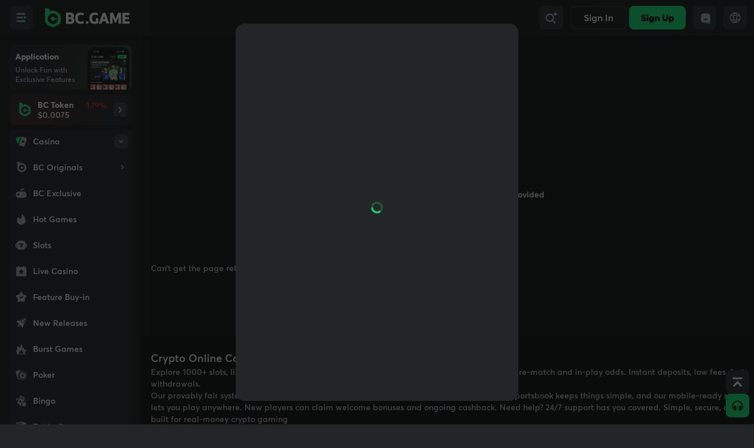

--- FILE ---
content_type: text/html
request_url: https://bc.fun/game/goddess-of-egypt-by-booongo
body_size: 1040
content:
<!doctype html>
<html lang="en" class="dark">

<head>
  <meta charset="utf-8" />
  <meta name="viewport" content="width=device-width,minimum-scale=1,maximum-scale=1,user-scalable=no,initial-scale=1.0,viewport-fit=cover" />
  <meta name="theme-color" content="#232626" />
  <meta name="apple-mobile-web-app-capable" content="yes" />
  <meta name="mobile-web-app-capable" content="yes" />
  <meta name="apple-mobile-web-app-status-bar-style" content="black-translucent" />
  <meta name="apple-mobile-web-app-title" content="BC.GAME">
  <meta name="format-detection" content="telephone=no,email=no" />
  <meta http-equiv="X-UA-Compatible" content="IE=edge" />
  <meta name="build-time" content="2026-01-20T02:25:30+00:00">
  <meta name="google-site-verification" content="X4Qt1WVSNQq-oYZqpSlLxjhLmMXto-Fvzg67xe076Fo" />
  <meta tdk />
  <meta property="og:type" content="product" />
  <meta name="twitter:card" content="summary_large_image" />
  <link rel="icon" href="/substation/bc/favicon/favicon.ico">
  <!-- <meta http-equiv="content-security-policy-report-only" content="
    default-src 'self' blob: data: https: wss:;
    script-src 'self' https: 'unsafe-inline' 'unsafe-eval' blob: data:;
    style-src 'self' https: 'unsafe-inline';
  "> -->
  <link rel="preconnect" href="https://bc.imgix.net" crossorigin />
  <link rel="dns-prefetch" href="https://bc.imgix.net" />
  <style>
    body {
      background-color: #f4f4f4;
    }
    .dark body {
      background-color: #232626;
    }
    #start-up {
      width: 11rem;
      height: 11rem;
      background-image: url("/assets/init_festival_w-CM60dlfw.png");
      background-size: contain;
      position: fixed;
      left: 50%;
      top: 50%;
      margin: -5.5rem 0 0 -5.5rem;
    }
    .dark #start-up {
      background-image: url("/assets/init_festival-DbUoCCkA.png");
    }
    #start-up.start-site-class {
      background-image: url("/assets/init_jb_w-BuZ3FZY7.png");
    }
    #start-up.dark.start-site-class {
      background-image: url("/assets/init_jb-D57CDHPo.png");
    }
  </style>
  <script>
    
    const setting = localStorage.getItem('setting');
    document.documentElement.classList.toggle(
      'dark',
      setting ? JSON.parse(setting).darken : false
    );
  </script>
  <script>
    window.OneSignalDeferred = window.OneSignalDeferred || [];
  </script>
  <script type="application/ld+json"></script>
  <script type="module" crossorigin src="/assets/index-BgvlaFxw.js"></script>
  <link rel="modulepreload" crossorigin href="/assets/vendor-C8gq3JUH.js">
  <link rel="modulepreload" crossorigin href="/assets/common-0oTwE0Iz.js">
  
<link rel="manifest" href="/manifest.webmanifest"></head>

<body>
  <noscript>You need to enable JavaScript to run BC app.</noscript>
  <!-- Google Tag Manager (noscript) -->
  <noscript><iframe src="https://www.googletagmanager.com/ns.html?id=GTM-TR7QDQDP" height="0" width="0"
      style="display: none; visibility: hidden"></iframe></noscript>

  <div id="root"></div>
  <div id="start-up" class="start-site-class-normal"></div>

  <link rel="stylesheet" href="/assets/index-BmlAPoUa.css" id="css-main" crossorigin>
</body>

</html>

--- FILE ---
content_type: text/html; charset=utf-8
request_url: https://socketv4.bc.fun/test/?p=0119bda28900f
body_size: -200
content:
4059592ee4b9ed2319bda2891d9

--- FILE ---
content_type: text/html;charset=UTF-8
request_url: https://event.getblue.io/p/?cId=A0CFAC1E-B13F-B1FB-FE4BEDC860AA7E5B&tName=visit&pId=&revenue=&orderId=&fp=&blueID=02d4a3ab-7253-448b-8793-f42c13240c6f&ulc=&v=24102025-1118&nocache=221000461700.36914
body_size: 342
content:
<html><head><meta name='referrer' content='no-referrer'/></head><body>
<img src="https://cm.g.doubleclick.net/pixel?google_nid=getblue_eu&google_cm&&google_sc&ckid=E1147EEF-00D4-463C-B2C2552E616C3FE8&cid=A0CFAC1E-B13F-B1FB-FE4BEDC860AA7E5B&google_ula=8564211593&ula=8564211593&google_hm=RTExNDdFRUYtMDBENC00NjNDLUIyQzI1NTJFNjE2QzNGRTg&blueID=02d4a3ab-7253-448b-8793-f42c13240c6f&process_consent=T" width="1" height="1" /><img src="https://ib.adnxs.com/setuid?entity=449&code=E1147EEF-00D4-463C-B2C2552E616C3FE8" width="1" height="1" /> <img src="https://ib.adnxs.com/getuid?https://cms.getblue.io/cm/?src=appnexus&ckid=E1147EEF-00D4-463C-B2C2552E616C3FE8&cid=A0CFAC1E-B13F-B1FB-FE4BEDC860AA7E5B&blueID=02d4a3ab-7253-448b-8793-f42c13240c6f&appnexusid=$UID" width="1" height="1" />
</body></html>


--- FILE ---
content_type: application/javascript
request_url: https://bc.fun/modules/bonus2/assets/template-Cwzdzio7.js
body_size: 31386
content:
var yi=(u,t,e)=>new Promise((i,r)=>{var n=o=>{try{a(e.next(o))}catch(f){r(f)}},s=o=>{try{a(e.throw(o))}catch(f){r(f)}},a=o=>o.done?i(o.value):Promise.resolve(o.value).then(n,s);a((e=e.apply(u,t)).next())});import{t as Ze,d as Lr,m as Ir,i as He,e as Nr,a as Br,k as vi}from"./web-L62sjFeO.js";import{ag as Vr,f as Ur,q as Yr}from"./manifest-BZDwpzpn.js";import{j as Xr,n as Wr,c as qr,b as Gr,f as $r}from"./solid-js-CGht-AnZ.js";import{l as Kr}from"./last-DXTTfs9a.js";function mt(u){if(u===void 0)throw new ReferenceError("this hasn't been initialised - super() hasn't been called");return u}function Ni(u,t){u.prototype=Object.create(t.prototype),u.prototype.constructor=u,u.__proto__=t}var nt={autoSleep:120,force3D:"auto",nullTargetWarn:1,units:{lineHeight:""}},Gt={duration:.5,overwrite:!1,delay:0},Je,q,E,ut=1e8,M=1/ut,Ie=Math.PI*2,Qr=Ie/4,jr=0,Bi=Math.sqrt,Zr=Math.cos,Hr=Math.sin,X=function(t){return typeof t=="string"},I=function(t){return typeof t=="function"},yt=function(t){return typeof t=="number"},ti=function(t){return typeof t=="undefined"},dt=function(t){return typeof t=="object"},Q=function(t){return t!==!1},ei=function(){return typeof window!="undefined"},pe=function(t){return I(t)||X(t)},Vi=typeof ArrayBuffer=="function"&&ArrayBuffer.isView||function(){},$=Array.isArray,Jr=/random\([^)]+\)/g,tn=/,\s*/g,xi=/(?:-?\.?\d|\.)+/gi,Ui=/[-+=.]*\d+[.e\-+]*\d*[e\-+]*\d*/g,Ut=/[-+=.]*\d+[.e-]*\d*[a-z%]*/g,Me=/[-+=.]*\d+\.?\d*(?:e-|e\+)?\d*/gi,Yi=/[+-]=-?[.\d]+/,en=/[^,'"\[\]\s]+/gi,rn=/^[+\-=e\s\d]*\d+[.\d]*([a-z]*|%)\s*$/i,F,lt,Ne,ii,st={},ve={},Xi,Wi=function(t){return(ve=$t(t,st))&&J},ri=function(t,e){return console.warn("Invalid property",t,"set to",e,"Missing plugin? gsap.registerPlugin()")},ae=function(t,e){return!e&&console.warn(t)},qi=function(t,e){return t&&(st[t]=e)&&ve&&(ve[t]=e)||st},oe=function(){return 0},nn={suppressEvents:!0,isStart:!0,kill:!1},me={suppressEvents:!0,kill:!1},sn={suppressEvents:!0},ni={},wt=[],Be={},Gi,tt={},De={},Ti=30,ge=[],si="",ai=function(t){var e=t[0],i,r;if(dt(e)||I(e)||(t=[t]),!(i=(e._gsap||{}).harness)){for(r=ge.length;r--&&!ge[r].targetTest(e););i=ge[r]}for(r=t.length;r--;)t[r]&&(t[r]._gsap||(t[r]._gsap=new mr(t[r],i)))||t.splice(r,1);return t},Ft=function(t){return t._gsap||ai(ft(t))[0]._gsap},$i=function(t,e,i){return(i=t[e])&&I(i)?t[e]():ti(i)&&t.getAttribute&&t.getAttribute(e)||i},j=function(t,e){return(t=t.split(",")).forEach(e)||t},N=function(t){return Math.round(t*1e5)/1e5||0},z=function(t){return Math.round(t*1e7)/1e7||0},Xt=function(t,e){var i=e.charAt(0),r=parseFloat(e.substr(2));return t=parseFloat(t),i==="+"?t+r:i==="-"?t-r:i==="*"?t*r:t/r},an=function(t,e){for(var i=e.length,r=0;t.indexOf(e[r])<0&&++r<i;);return r<i},xe=function(){var t=wt.length,e=wt.slice(0),i,r;for(Be={},wt.length=0,i=0;i<t;i++)r=e[i],r&&r._lazy&&(r.render(r._lazy[0],r._lazy[1],!0)._lazy=0)},oi=function(t){return!!(t._initted||t._startAt||t.add)},Ki=function(t,e,i,r){wt.length&&!q&&xe(),t.render(e,i,!!(q&&e<0&&oi(t))),wt.length&&!q&&xe()},Qi=function(t){var e=parseFloat(t);return(e||e===0)&&(t+"").match(en).length<2?e:X(t)?t.trim():t},ji=function(t){return t},at=function(t,e){for(var i in e)i in t||(t[i]=e[i]);return t},on=function(t){return function(e,i){for(var r in i)r in e||r==="duration"&&t||r==="ease"||(e[r]=i[r])}},$t=function(t,e){for(var i in e)t[i]=e[i];return t},bi=function u(t,e){for(var i in e)i!=="__proto__"&&i!=="constructor"&&i!=="prototype"&&(t[i]=dt(e[i])?u(t[i]||(t[i]={}),e[i]):e[i]);return t},Te=function(t,e){var i={},r;for(r in t)r in e||(i[r]=t[r]);return i},re=function(t){var e=t.parent||F,i=t.keyframes?on($(t.keyframes)):at;if(Q(t.inherit))for(;e;)i(t,e.vars.defaults),e=e.parent||e._dp;return t},un=function(t,e){for(var i=t.length,r=i===e.length;r&&i--&&t[i]===e[i];);return i<0},Zi=function(t,e,i,r,n){var s=t[r],a;if(n)for(a=e[n];s&&s[n]>a;)s=s._prev;return s?(e._next=s._next,s._next=e):(e._next=t[i],t[i]=e),e._next?e._next._prev=e:t[r]=e,e._prev=s,e.parent=e._dp=t,e},Se=function(t,e,i,r){i===void 0&&(i="_first"),r===void 0&&(r="_last");var n=e._prev,s=e._next;n?n._next=s:t[i]===e&&(t[i]=s),s?s._prev=n:t[r]===e&&(t[r]=n),e._next=e._prev=e.parent=null},Ot=function(t,e){t.parent&&(!e||t.parent.autoRemoveChildren)&&t.parent.remove&&t.parent.remove(t),t._act=0},Lt=function(t,e){if(t&&(!e||e._end>t._dur||e._start<0))for(var i=t;i;)i._dirty=1,i=i.parent;return t},fn=function(t){for(var e=t.parent;e&&e.parent;)e._dirty=1,e.totalDuration(),e=e.parent;return t},Ve=function(t,e,i,r){return t._startAt&&(q?t._startAt.revert(me):t.vars.immediateRender&&!t.vars.autoRevert||t._startAt.render(e,!0,r))},hn=function u(t){return!t||t._ts&&u(t.parent)},wi=function(t){return t._repeat?Kt(t._tTime,t=t.duration()+t._rDelay)*t:0},Kt=function(t,e){var i=Math.floor(t=z(t/e));return t&&i===t?i-1:i},be=function(t,e){return(t-e._start)*e._ts+(e._ts>=0?0:e._dirty?e.totalDuration():e._tDur)},ke=function(t){return t._end=z(t._start+(t._tDur/Math.abs(t._ts||t._rts||M)||0))},Ce=function(t,e){var i=t._dp;return i&&i.smoothChildTiming&&t._ts&&(t._start=z(i._time-(t._ts>0?e/t._ts:((t._dirty?t.totalDuration():t._tDur)-e)/-t._ts)),ke(t),i._dirty||Lt(i,t)),t},Hi=function(t,e){var i;if((e._time||!e._dur&&e._initted||e._start<t._time&&(e._dur||!e.add))&&(i=be(t.rawTime(),e),(!e._dur||ce(0,e.totalDuration(),i)-e._tTime>M)&&e.render(i,!0)),Lt(t,e)._dp&&t._initted&&t._time>=t._dur&&t._ts){if(t._dur<t.duration())for(i=t;i._dp;)i.rawTime()>=0&&i.totalTime(i._tTime),i=i._dp;t._zTime=-M}},_t=function(t,e,i,r){return e.parent&&Ot(e),e._start=z((yt(i)?i:i||t!==F?ot(t,i,e):t._time)+e._delay),e._end=z(e._start+(e.totalDuration()/Math.abs(e.timeScale())||0)),Zi(t,e,"_first","_last",t._sort?"_start":0),Ue(e)||(t._recent=e),r||Hi(t,e),t._ts<0&&Ce(t,t._tTime),t},Ji=function(t,e){return(st.ScrollTrigger||ri("scrollTrigger",e))&&st.ScrollTrigger.create(e,t)},tr=function(t,e,i,r,n){if(fi(t,e,n),!t._initted)return 1;if(!i&&t._pt&&!q&&(t._dur&&t.vars.lazy!==!1||!t._dur&&t.vars.lazy)&&Gi!==et.frame)return wt.push(t),t._lazy=[n,r],1},ln=function u(t){var e=t.parent;return e&&e._ts&&e._initted&&!e._lock&&(e.rawTime()<0||u(e))},Ue=function(t){var e=t.data;return e==="isFromStart"||e==="isStart"},_n=function(t,e,i,r){var n=t.ratio,s=e<0||!e&&(!t._start&&ln(t)&&!(!t._initted&&Ue(t))||(t._ts<0||t._dp._ts<0)&&!Ue(t))?0:1,a=t._rDelay,o=0,f,h,_;if(a&&t._repeat&&(o=ce(0,t._tDur,e),h=Kt(o,a),t._yoyo&&h&1&&(s=1-s),h!==Kt(t._tTime,a)&&(n=1-s,t.vars.repeatRefresh&&t._initted&&t.invalidate())),s!==n||q||r||t._zTime===M||!e&&t._zTime){if(!t._initted&&tr(t,e,r,i,o))return;for(_=t._zTime,t._zTime=e||(i?M:0),i||(i=e&&!_),t.ratio=s,t._from&&(s=1-s),t._time=0,t._tTime=o,f=t._pt;f;)f.r(s,f.d),f=f._next;e<0&&Ve(t,e,i,!0),t._onUpdate&&!i&&it(t,"onUpdate"),o&&t._repeat&&!i&&t.parent&&it(t,"onRepeat"),(e>=t._tDur||e<0)&&t.ratio===s&&(s&&Ot(t,1),!i&&!q&&(it(t,s?"onComplete":"onReverseComplete",!0),t._prom&&t._prom()))}else t._zTime||(t._zTime=e)},cn=function(t,e,i){var r;if(i>e)for(r=t._first;r&&r._start<=i;){if(r.data==="isPause"&&r._start>e)return r;r=r._next}else for(r=t._last;r&&r._start>=i;){if(r.data==="isPause"&&r._start<e)return r;r=r._prev}},Qt=function(t,e,i,r){var n=t._repeat,s=z(e)||0,a=t._tTime/t._tDur;return a&&!r&&(t._time*=s/t._dur),t._dur=s,t._tDur=n?n<0?1e10:z(s*(n+1)+t._rDelay*n):s,a>0&&!r&&Ce(t,t._tTime=t._tDur*a),t.parent&&ke(t),i||Lt(t.parent,t),t},Pi=function(t){return t instanceof K?Lt(t):Qt(t,t._dur)},dn={_start:0,endTime:oe,totalDuration:oe},ot=function u(t,e,i){var r=t.labels,n=t._recent||dn,s=t.duration()>=ut?n.endTime(!1):t._dur,a,o,f;return X(e)&&(isNaN(e)||e in r)?(o=e.charAt(0),f=e.substr(-1)==="%",a=e.indexOf("="),o==="<"||o===">"?(a>=0&&(e=e.replace(/=/,"")),(o==="<"?n._start:n.endTime(n._repeat>=0))+(parseFloat(e.substr(1))||0)*(f?(a<0?n:i).totalDuration()/100:1)):a<0?(e in r||(r[e]=s),r[e]):(o=parseFloat(e.charAt(a-1)+e.substr(a+1)),f&&i&&(o=o/100*($(i)?i[0]:i).totalDuration()),a>1?u(t,e.substr(0,a-1),i)+o:s+o)):e==null?s:+e},ne=function(t,e,i){var r=yt(e[1]),n=(r?2:1)+(t<2?0:1),s=e[n],a,o;if(r&&(s.duration=e[1]),s.parent=i,t){for(a=s,o=i;o&&!("immediateRender"in a);)a=o.vars.defaults||{},o=Q(o.vars.inherit)&&o.parent;s.immediateRender=Q(a.immediateRender),t<2?s.runBackwards=1:s.startAt=e[n-1]}return new V(e[0],s,e[n+1])},Ct=function(t,e){return t||t===0?e(t):e},ce=function(t,e,i){return i<t?t:i>e?e:i},G=function(t,e){return!X(t)||!(e=rn.exec(t))?"":e[1]},pn=function(t,e,i){return Ct(i,function(r){return ce(t,e,r)})},Ye=[].slice,er=function(t,e){return t&&dt(t)&&"length"in t&&(!e&&!t.length||t.length-1 in t&&dt(t[0]))&&!t.nodeType&&t!==lt},mn=function(t,e,i){return i===void 0&&(i=[]),t.forEach(function(r){var n;return X(r)&&!e||er(r,1)?(n=i).push.apply(n,ft(r)):i.push(r)})||i},ft=function(t,e,i){return E&&!e&&E.selector?E.selector(t):X(t)&&!i&&(Ne||!jt())?Ye.call((e||ii).querySelectorAll(t),0):$(t)?mn(t,i):er(t)?Ye.call(t,0):t?[t]:[]},Xe=function(t){return t=ft(t)[0]||ae("Invalid scope")||{},function(e){var i=t.current||t.nativeElement||t;return ft(e,i.querySelectorAll?i:i===t?ae("Invalid scope")||ii.createElement("div"):t)}},ir=function(t){return t.sort(function(){return .5-Math.random()})},rr=function(t){if(I(t))return t;var e=dt(t)?t:{each:t},i=It(e.ease),r=e.from||0,n=parseFloat(e.base)||0,s={},a=r>0&&r<1,o=isNaN(r)||a,f=e.axis,h=r,_=r;return X(r)?h=_={center:.5,edges:.5,end:1}[r]||0:!a&&o&&(h=r[0],_=r[1]),function(c,d,p){var l=(p||e).length,m=s[l],y,v,T,b,g,w,P,O,x;if(!m){if(x=e.grid==="auto"?0:(e.grid||[1,ut])[1],!x){for(P=-ut;P<(P=p[x++].getBoundingClientRect().left)&&x<l;);x<l&&x--}for(m=s[l]=[],y=o?Math.min(x,l)*h-.5:r%x,v=x===ut?0:o?l*_/x-.5:r/x|0,P=0,O=ut,w=0;w<l;w++)T=w%x-y,b=v-(w/x|0),m[w]=g=f?Math.abs(f==="y"?b:T):Bi(T*T+b*b),g>P&&(P=g),g<O&&(O=g);r==="random"&&ir(m),m.max=P-O,m.min=O,m.v=l=(parseFloat(e.amount)||parseFloat(e.each)*(x>l?l-1:f?f==="y"?l/x:x:Math.max(x,l/x))||0)*(r==="edges"?-1:1),m.b=l<0?n-l:n,m.u=G(e.amount||e.each)||0,i=i&&l<0?cr(i):i}return l=(m[c]-m.min)/m.max||0,z(m.b+(i?i(l):l)*m.v)+m.u}},We=function(t){var e=Math.pow(10,((t+"").split(".")[1]||"").length);return function(i){var r=z(Math.round(parseFloat(i)/t)*t*e);return(r-r%1)/e+(yt(i)?0:G(i))}},nr=function(t,e){var i=$(t),r,n;return!i&&dt(t)&&(r=i=t.radius||ut,t.values?(t=ft(t.values),(n=!yt(t[0]))&&(r*=r)):t=We(t.increment)),Ct(e,i?I(t)?function(s){return n=t(s),Math.abs(n-s)<=r?n:s}:function(s){for(var a=parseFloat(n?s.x:s),o=parseFloat(n?s.y:0),f=ut,h=0,_=t.length,c,d;_--;)n?(c=t[_].x-a,d=t[_].y-o,c=c*c+d*d):c=Math.abs(t[_]-a),c<f&&(f=c,h=_);return h=!r||f<=r?t[h]:s,n||h===s||yt(s)?h:h+G(s)}:We(t))},sr=function(t,e,i,r){return Ct($(t)?!e:i===!0?!!(i=0):!r,function(){return $(t)?t[~~(Math.random()*t.length)]:(i=i||1e-5)&&(r=i<1?Math.pow(10,(i+"").length-2):1)&&Math.floor(Math.round((t-i/2+Math.random()*(e-t+i*.99))/i)*i*r)/r})},gn=function(){for(var t=arguments.length,e=new Array(t),i=0;i<t;i++)e[i]=arguments[i];return function(r){return e.reduce(function(n,s){return s(n)},r)}},yn=function(t,e){return function(i){return t(parseFloat(i))+(e||G(i))}},vn=function(t,e,i){return or(t,e,0,1,i)},ar=function(t,e,i){return Ct(i,function(r){return t[~~e(r)]})},xn=function u(t,e,i){var r=e-t;return $(t)?ar(t,u(0,t.length),e):Ct(i,function(n){return(r+(n-t)%r)%r+t})},Tn=function u(t,e,i){var r=e-t,n=r*2;return $(t)?ar(t,u(0,t.length-1),e):Ct(i,function(s){return s=(n+(s-t)%n)%n||0,t+(s>r?n-s:s)})},ue=function(t){return t.replace(Jr,function(e){var i=e.indexOf("[")+1,r=e.substring(i||7,i?e.indexOf("]"):e.length-1).split(tn);return sr(i?r:+r[0],i?0:+r[1],+r[2]||1e-5)})},or=function(t,e,i,r,n){var s=e-t,a=r-i;return Ct(n,function(o){return i+((o-t)/s*a||0)})},bn=function u(t,e,i,r){var n=isNaN(t+e)?0:function(d){return(1-d)*t+d*e};if(!n){var s=X(t),a={},o,f,h,_,c;if(i===!0&&(r=1)&&(i=null),s)t={p:t},e={p:e};else if($(t)&&!$(e)){for(h=[],_=t.length,c=_-2,f=1;f<_;f++)h.push(u(t[f-1],t[f]));_--,n=function(p){p*=_;var l=Math.min(c,~~p);return h[l](p-l)},i=e}else r||(t=$t($(t)?[]:{},t));if(!h){for(o in e)ui.call(a,t,o,"get",e[o]);n=function(p){return _i(p,a)||(s?t.p:t)}}}return Ct(i,n)},Oi=function(t,e,i){var r=t.labels,n=ut,s,a,o;for(s in r)a=r[s]-e,a<0==!!i&&a&&n>(a=Math.abs(a))&&(o=s,n=a);return o},it=function(t,e,i){var r=t.vars,n=r[e],s=E,a=t._ctx,o,f,h;if(n)return o=r[e+"Params"],f=r.callbackScope||t,i&&wt.length&&xe(),a&&(E=a),h=o?n.apply(f,o):n.call(f),E=s,h},ee=function(t){return Ot(t),t.scrollTrigger&&t.scrollTrigger.kill(!!q),t.progress()<1&&it(t,"onInterrupt"),t},Yt,ur=[],fr=function(t){if(t)if(t=!t.name&&t.default||t,ei()||t.headless){var e=t.name,i=I(t),r=e&&!i&&t.init?function(){this._props=[]}:t,n={init:oe,render:_i,add:ui,kill:Nn,modifier:In,rawVars:0},s={targetTest:0,get:0,getSetter:li,aliases:{},register:0};if(jt(),t!==r){if(tt[e])return;at(r,at(Te(t,n),s)),$t(r.prototype,$t(n,Te(t,s))),tt[r.prop=e]=r,t.targetTest&&(ge.push(r),ni[e]=1),e=(e==="css"?"CSS":e.charAt(0).toUpperCase()+e.substr(1))+"Plugin"}qi(e,r),t.register&&t.register(J,r,Z)}else ur.push(t)},C=255,ie={aqua:[0,C,C],lime:[0,C,0],silver:[192,192,192],black:[0,0,0],maroon:[128,0,0],teal:[0,128,128],blue:[0,0,C],navy:[0,0,128],white:[C,C,C],olive:[128,128,0],yellow:[C,C,0],orange:[C,165,0],gray:[128,128,128],purple:[128,0,128],green:[0,128,0],red:[C,0,0],pink:[C,192,203],cyan:[0,C,C],transparent:[C,C,C,0]},Ae=function(t,e,i){return t+=t<0?1:t>1?-1:0,(t*6<1?e+(i-e)*t*6:t<.5?i:t*3<2?e+(i-e)*(2/3-t)*6:e)*C+.5|0},hr=function(t,e,i){var r=t?yt(t)?[t>>16,t>>8&C,t&C]:0:ie.black,n,s,a,o,f,h,_,c,d,p;if(!r){if(t.substr(-1)===","&&(t=t.substr(0,t.length-1)),ie[t])r=ie[t];else if(t.charAt(0)==="#"){if(t.length<6&&(n=t.charAt(1),s=t.charAt(2),a=t.charAt(3),t="#"+n+n+s+s+a+a+(t.length===5?t.charAt(4)+t.charAt(4):"")),t.length===9)return r=parseInt(t.substr(1,6),16),[r>>16,r>>8&C,r&C,parseInt(t.substr(7),16)/255];t=parseInt(t.substr(1),16),r=[t>>16,t>>8&C,t&C]}else if(t.substr(0,3)==="hsl"){if(r=p=t.match(xi),!e)o=+r[0]%360/360,f=+r[1]/100,h=+r[2]/100,s=h<=.5?h*(f+1):h+f-h*f,n=h*2-s,r.length>3&&(r[3]*=1),r[0]=Ae(o+1/3,n,s),r[1]=Ae(o,n,s),r[2]=Ae(o-1/3,n,s);else if(~t.indexOf("="))return r=t.match(Ui),i&&r.length<4&&(r[3]=1),r}else r=t.match(xi)||ie.transparent;r=r.map(Number)}return e&&!p&&(n=r[0]/C,s=r[1]/C,a=r[2]/C,_=Math.max(n,s,a),c=Math.min(n,s,a),h=(_+c)/2,_===c?o=f=0:(d=_-c,f=h>.5?d/(2-_-c):d/(_+c),o=_===n?(s-a)/d+(s<a?6:0):_===s?(a-n)/d+2:(n-s)/d+4,o*=60),r[0]=~~(o+.5),r[1]=~~(f*100+.5),r[2]=~~(h*100+.5)),i&&r.length<4&&(r[3]=1),r},lr=function(t){var e=[],i=[],r=-1;return t.split(Pt).forEach(function(n){var s=n.match(Ut)||[];e.push.apply(e,s),i.push(r+=s.length+1)}),e.c=i,e},Si=function(t,e,i){var r="",n=(t+r).match(Pt),s=e?"hsla(":"rgba(",a=0,o,f,h,_;if(!n)return t;if(n=n.map(function(c){return(c=hr(c,e,1))&&s+(e?c[0]+","+c[1]+"%,"+c[2]+"%,"+c[3]:c.join(","))+")"}),i&&(h=lr(t),o=i.c,o.join(r)!==h.c.join(r)))for(f=t.replace(Pt,"1").split(Ut),_=f.length-1;a<_;a++)r+=f[a]+(~o.indexOf(a)?n.shift()||s+"0,0,0,0)":(h.length?h:n.length?n:i).shift());if(!f)for(f=t.split(Pt),_=f.length-1;a<_;a++)r+=f[a]+n[a];return r+f[_]},Pt=(function(){var u="(?:\\b(?:(?:rgb|rgba|hsl|hsla)\\(.+?\\))|\\B#(?:[0-9a-f]{3,4}){1,2}\\b",t;for(t in ie)u+="|"+t+"\\b";return new RegExp(u+")","gi")})(),wn=/hsl[a]?\(/,_r=function(t){var e=t.join(" "),i;if(Pt.lastIndex=0,Pt.test(e))return i=wn.test(e),t[1]=Si(t[1],i),t[0]=Si(t[0],i,lr(t[1])),!0},fe,et=(function(){var u=Date.now,t=500,e=33,i=u(),r=i,n=1e3/240,s=n,a=[],o,f,h,_,c,d,p=function l(m){var y=u()-r,v=m===!0,T,b,g,w;if((y>t||y<0)&&(i+=y-e),r+=y,g=r-i,T=g-s,(T>0||v)&&(w=++_.frame,c=g-_.time*1e3,_.time=g=g/1e3,s+=T+(T>=n?4:n-T),b=1),v||(o=f(l)),b)for(d=0;d<a.length;d++)a[d](g,c,w,m)};return _={time:0,frame:0,tick:function(){p(!0)},deltaRatio:function(m){return c/(1e3/(m||60))},wake:function(){Xi&&(!Ne&&ei()&&(lt=Ne=window,ii=lt.document||{},st.gsap=J,(lt.gsapVersions||(lt.gsapVersions=[])).push(J.version),Wi(ve||lt.GreenSockGlobals||!lt.gsap&&lt||{}),ur.forEach(fr)),h=typeof requestAnimationFrame!="undefined"&&requestAnimationFrame,o&&_.sleep(),f=h||function(m){return setTimeout(m,s-_.time*1e3+1|0)},fe=1,p(2))},sleep:function(){(h?cancelAnimationFrame:clearTimeout)(o),fe=0,f=oe},lagSmoothing:function(m,y){t=m||1/0,e=Math.min(y||33,t)},fps:function(m){n=1e3/(m||240),s=_.time*1e3+n},add:function(m,y,v){var T=y?function(b,g,w,P){m(b,g,w,P),_.remove(T)}:m;return _.remove(m),a[v?"unshift":"push"](T),jt(),T},remove:function(m,y){~(y=a.indexOf(m))&&a.splice(y,1)&&d>=y&&d--},_listeners:a},_})(),jt=function(){return!fe&&et.wake()},S={},Pn=/^[\d.\-M][\d.\-,\s]/,On=/["']/g,Sn=function(t){for(var e={},i=t.substr(1,t.length-3).split(":"),r=i[0],n=1,s=i.length,a,o,f;n<s;n++)o=i[n],a=n!==s-1?o.lastIndexOf(","):o.length,f=o.substr(0,a),e[r]=isNaN(f)?f.replace(On,"").trim():+f,r=o.substr(a+1).trim();return e},kn=function(t){var e=t.indexOf("(")+1,i=t.indexOf(")"),r=t.indexOf("(",e);return t.substring(e,~r&&r<i?t.indexOf(")",i+1):i)},Cn=function(t){var e=(t+"").split("("),i=S[e[0]];return i&&e.length>1&&i.config?i.config.apply(null,~t.indexOf("{")?[Sn(e[1])]:kn(t).split(",").map(Qi)):S._CE&&Pn.test(t)?S._CE("",t):i},cr=function(t){return function(e){return 1-t(1-e)}},dr=function u(t,e){for(var i=t._first,r;i;)i instanceof K?u(i,e):i.vars.yoyoEase&&(!i._yoyo||!i._repeat)&&i._yoyo!==e&&(i.timeline?u(i.timeline,e):(r=i._ease,i._ease=i._yEase,i._yEase=r,i._yoyo=e)),i=i._next},It=function(t,e){return t&&(I(t)?t:S[t]||Cn(t))||e},Bt=function(t,e,i,r){i===void 0&&(i=function(o){return 1-e(1-o)}),r===void 0&&(r=function(o){return o<.5?e(o*2)/2:1-e((1-o)*2)/2});var n={easeIn:e,easeOut:i,easeInOut:r},s;return j(t,function(a){S[a]=st[a]=n,S[s=a.toLowerCase()]=i;for(var o in n)S[s+(o==="easeIn"?".in":o==="easeOut"?".out":".inOut")]=S[a+"."+o]=n[o]}),n},pr=function(t){return function(e){return e<.5?(1-t(1-e*2))/2:.5+t((e-.5)*2)/2}},Re=function u(t,e,i){var r=e>=1?e:1,n=(i||(t?.3:.45))/(e<1?e:1),s=n/Ie*(Math.asin(1/r)||0),a=function(h){return h===1?1:r*Math.pow(2,-10*h)*Hr((h-s)*n)+1},o=t==="out"?a:t==="in"?function(f){return 1-a(1-f)}:pr(a);return n=Ie/n,o.config=function(f,h){return u(t,f,h)},o},Ee=function u(t,e){e===void 0&&(e=1.70158);var i=function(s){return s?--s*s*((e+1)*s+e)+1:0},r=t==="out"?i:t==="in"?function(n){return 1-i(1-n)}:pr(i);return r.config=function(n){return u(t,n)},r};j("Linear,Quad,Cubic,Quart,Quint,Strong",function(u,t){var e=t<5?t+1:t;Bt(u+",Power"+(e-1),t?function(i){return Math.pow(i,e)}:function(i){return i},function(i){return 1-Math.pow(1-i,e)},function(i){return i<.5?Math.pow(i*2,e)/2:1-Math.pow((1-i)*2,e)/2})});S.Linear.easeNone=S.none=S.Linear.easeIn;Bt("Elastic",Re("in"),Re("out"),Re());(function(u,t){var e=1/t,i=2*e,r=2.5*e,n=function(a){return a<e?u*a*a:a<i?u*Math.pow(a-1.5/t,2)+.75:a<r?u*(a-=2.25/t)*a+.9375:u*Math.pow(a-2.625/t,2)+.984375};Bt("Bounce",function(s){return 1-n(1-s)},n)})(7.5625,2.75);Bt("Expo",function(u){return Math.pow(2,10*(u-1))*u+u*u*u*u*u*u*(1-u)});Bt("Circ",function(u){return-(Bi(1-u*u)-1)});Bt("Sine",function(u){return u===1?1:-Zr(u*Qr)+1});Bt("Back",Ee("in"),Ee("out"),Ee());S.SteppedEase=S.steps=st.SteppedEase={config:function(t,e){t===void 0&&(t=1);var i=1/t,r=t+(e?0:1),n=e?1:0,s=1-M;return function(a){return((r*ce(0,s,a)|0)+n)*i}}};Gt.ease=S["quad.out"];j("onComplete,onUpdate,onStart,onRepeat,onReverseComplete,onInterrupt",function(u){return si+=u+","+u+"Params,"});var mr=function(t,e){this.id=jr++,t._gsap=this,this.target=t,this.harness=e,this.get=e?e.get:$i,this.set=e?e.getSetter:li},he=(function(){function u(e){this.vars=e,this._delay=+e.delay||0,(this._repeat=e.repeat===1/0?-2:e.repeat||0)&&(this._rDelay=e.repeatDelay||0,this._yoyo=!!e.yoyo||!!e.yoyoEase),this._ts=1,Qt(this,+e.duration,1,1),this.data=e.data,E&&(this._ctx=E,E.data.push(this)),fe||et.wake()}var t=u.prototype;return t.delay=function(i){return i||i===0?(this.parent&&this.parent.smoothChildTiming&&this.startTime(this._start+i-this._delay),this._delay=i,this):this._delay},t.duration=function(i){return arguments.length?this.totalDuration(this._repeat>0?i+(i+this._rDelay)*this._repeat:i):this.totalDuration()&&this._dur},t.totalDuration=function(i){return arguments.length?(this._dirty=0,Qt(this,this._repeat<0?i:(i-this._repeat*this._rDelay)/(this._repeat+1))):this._tDur},t.totalTime=function(i,r){if(jt(),!arguments.length)return this._tTime;var n=this._dp;if(n&&n.smoothChildTiming&&this._ts){for(Ce(this,i),!n._dp||n.parent||Hi(n,this);n&&n.parent;)n.parent._time!==n._start+(n._ts>=0?n._tTime/n._ts:(n.totalDuration()-n._tTime)/-n._ts)&&n.totalTime(n._tTime,!0),n=n.parent;!this.parent&&this._dp.autoRemoveChildren&&(this._ts>0&&i<this._tDur||this._ts<0&&i>0||!this._tDur&&!i)&&_t(this._dp,this,this._start-this._delay)}return(this._tTime!==i||!this._dur&&!r||this._initted&&Math.abs(this._zTime)===M||!this._initted&&this._dur&&i||!i&&!this._initted&&(this.add||this._ptLookup))&&(this._ts||(this._pTime=i),Ki(this,i,r)),this},t.time=function(i,r){return arguments.length?this.totalTime(Math.min(this.totalDuration(),i+wi(this))%(this._dur+this._rDelay)||(i?this._dur:0),r):this._time},t.totalProgress=function(i,r){return arguments.length?this.totalTime(this.totalDuration()*i,r):this.totalDuration()?Math.min(1,this._tTime/this._tDur):this.rawTime()>=0&&this._initted?1:0},t.progress=function(i,r){return arguments.length?this.totalTime(this.duration()*(this._yoyo&&!(this.iteration()&1)?1-i:i)+wi(this),r):this.duration()?Math.min(1,this._time/this._dur):this.rawTime()>0?1:0},t.iteration=function(i,r){var n=this.duration()+this._rDelay;return arguments.length?this.totalTime(this._time+(i-1)*n,r):this._repeat?Kt(this._tTime,n)+1:1},t.timeScale=function(i,r){if(!arguments.length)return this._rts===-M?0:this._rts;if(this._rts===i)return this;var n=this.parent&&this._ts?be(this.parent._time,this):this._tTime;return this._rts=+i||0,this._ts=this._ps||i===-M?0:this._rts,this.totalTime(ce(-Math.abs(this._delay),this.totalDuration(),n),r!==!1),ke(this),fn(this)},t.paused=function(i){return arguments.length?(this._ps!==i&&(this._ps=i,i?(this._pTime=this._tTime||Math.max(-this._delay,this.rawTime()),this._ts=this._act=0):(jt(),this._ts=this._rts,this.totalTime(this.parent&&!this.parent.smoothChildTiming?this.rawTime():this._tTime||this._pTime,this.progress()===1&&Math.abs(this._zTime)!==M&&(this._tTime-=M)))),this):this._ps},t.startTime=function(i){if(arguments.length){this._start=z(i);var r=this.parent||this._dp;return r&&(r._sort||!this.parent)&&_t(r,this,this._start-this._delay),this}return this._start},t.endTime=function(i){return this._start+(Q(i)?this.totalDuration():this.duration())/Math.abs(this._ts||1)},t.rawTime=function(i){var r=this.parent||this._dp;return r?i&&(!this._ts||this._repeat&&this._time&&this.totalProgress()<1)?this._tTime%(this._dur+this._rDelay):this._ts?be(r.rawTime(i),this):this._tTime:this._tTime},t.revert=function(i){i===void 0&&(i=sn);var r=q;return q=i,oi(this)&&(this.timeline&&this.timeline.revert(i),this.totalTime(-.01,i.suppressEvents)),this.data!=="nested"&&i.kill!==!1&&this.kill(),q=r,this},t.globalTime=function(i){for(var r=this,n=arguments.length?i:r.rawTime();r;)n=r._start+n/(Math.abs(r._ts)||1),r=r._dp;return!this.parent&&this._sat?this._sat.globalTime(i):n},t.repeat=function(i){return arguments.length?(this._repeat=i===1/0?-2:i,Pi(this)):this._repeat===-2?1/0:this._repeat},t.repeatDelay=function(i){if(arguments.length){var r=this._time;return this._rDelay=i,Pi(this),r?this.time(r):this}return this._rDelay},t.yoyo=function(i){return arguments.length?(this._yoyo=i,this):this._yoyo},t.seek=function(i,r){return this.totalTime(ot(this,i),Q(r))},t.restart=function(i,r){return this.play().totalTime(i?-this._delay:0,Q(r)),this._dur||(this._zTime=-M),this},t.play=function(i,r){return i!=null&&this.seek(i,r),this.reversed(!1).paused(!1)},t.reverse=function(i,r){return i!=null&&this.seek(i||this.totalDuration(),r),this.reversed(!0).paused(!1)},t.pause=function(i,r){return i!=null&&this.seek(i,r),this.paused(!0)},t.resume=function(){return this.paused(!1)},t.reversed=function(i){return arguments.length?(!!i!==this.reversed()&&this.timeScale(-this._rts||(i?-M:0)),this):this._rts<0},t.invalidate=function(){return this._initted=this._act=0,this._zTime=-M,this},t.isActive=function(){var i=this.parent||this._dp,r=this._start,n;return!!(!i||this._ts&&this._initted&&i.isActive()&&(n=i.rawTime(!0))>=r&&n<this.endTime(!0)-M)},t.eventCallback=function(i,r,n){var s=this.vars;return arguments.length>1?(r?(s[i]=r,n&&(s[i+"Params"]=n),i==="onUpdate"&&(this._onUpdate=r)):delete s[i],this):s[i]},t.then=function(i){var r=this,n=r._prom;return new Promise(function(s){var a=I(i)?i:ji,o=function(){var h=r.then;r.then=null,n&&n(),I(a)&&(a=a(r))&&(a.then||a===r)&&(r.then=h),s(a),r.then=h};r._initted&&r.totalProgress()===1&&r._ts>=0||!r._tTime&&r._ts<0?o():r._prom=o})},t.kill=function(){ee(this)},u})();at(he.prototype,{_time:0,_start:0,_end:0,_tTime:0,_tDur:0,_dirty:0,_repeat:0,_yoyo:!1,parent:null,_initted:!1,_rDelay:0,_ts:1,_dp:0,ratio:0,_zTime:-M,_prom:0,_ps:!1,_rts:1});var K=(function(u){Ni(t,u);function t(i,r){var n;return i===void 0&&(i={}),n=u.call(this,i)||this,n.labels={},n.smoothChildTiming=!!i.smoothChildTiming,n.autoRemoveChildren=!!i.autoRemoveChildren,n._sort=Q(i.sortChildren),F&&_t(i.parent||F,mt(n),r),i.reversed&&n.reverse(),i.paused&&n.paused(!0),i.scrollTrigger&&Ji(mt(n),i.scrollTrigger),n}var e=t.prototype;return e.to=function(r,n,s){return ne(0,arguments,this),this},e.from=function(r,n,s){return ne(1,arguments,this),this},e.fromTo=function(r,n,s,a){return ne(2,arguments,this),this},e.set=function(r,n,s){return n.duration=0,n.parent=this,re(n).repeatDelay||(n.repeat=0),n.immediateRender=!!n.immediateRender,new V(r,n,ot(this,s),1),this},e.call=function(r,n,s){return _t(this,V.delayedCall(0,r,n),s)},e.staggerTo=function(r,n,s,a,o,f,h){return s.duration=n,s.stagger=s.stagger||a,s.onComplete=f,s.onCompleteParams=h,s.parent=this,new V(r,s,ot(this,o)),this},e.staggerFrom=function(r,n,s,a,o,f,h){return s.runBackwards=1,re(s).immediateRender=Q(s.immediateRender),this.staggerTo(r,n,s,a,o,f,h)},e.staggerFromTo=function(r,n,s,a,o,f,h,_){return a.startAt=s,re(a).immediateRender=Q(a.immediateRender),this.staggerTo(r,n,a,o,f,h,_)},e.render=function(r,n,s){var a=this._time,o=this._dirty?this.totalDuration():this._tDur,f=this._dur,h=r<=0?0:z(r),_=this._zTime<0!=r<0&&(this._initted||!f),c,d,p,l,m,y,v,T,b,g,w,P;if(this!==F&&h>o&&r>=0&&(h=o),h!==this._tTime||s||_){if(a!==this._time&&f&&(h+=this._time-a,r+=this._time-a),c=h,b=this._start,T=this._ts,y=!T,_&&(f||(a=this._zTime),(r||!n)&&(this._zTime=r)),this._repeat){if(w=this._yoyo,m=f+this._rDelay,this._repeat<-1&&r<0)return this.totalTime(m*100+r,n,s);if(c=z(h%m),h===o?(l=this._repeat,c=f):(g=z(h/m),l=~~g,l&&l===g&&(c=f,l--),c>f&&(c=f)),g=Kt(this._tTime,m),!a&&this._tTime&&g!==l&&this._tTime-g*m-this._dur<=0&&(g=l),w&&l&1&&(c=f-c,P=1),l!==g&&!this._lock){var O=w&&g&1,x=O===(w&&l&1);if(l<g&&(O=!O),a=O?0:h%f?f:h,this._lock=1,this.render(a||(P?0:z(l*m)),n,!f)._lock=0,this._tTime=h,!n&&this.parent&&it(this,"onRepeat"),this.vars.repeatRefresh&&!P&&(this.invalidate()._lock=1,g=l),a&&a!==this._time||y!==!this._ts||this.vars.onRepeat&&!this.parent&&!this._act)return this;if(f=this._dur,o=this._tDur,x&&(this._lock=2,a=O?f:-1e-4,this.render(a,!0),this.vars.repeatRefresh&&!P&&this.invalidate()),this._lock=0,!this._ts&&!y)return this;dr(this,P)}}if(this._hasPause&&!this._forcing&&this._lock<2&&(v=cn(this,z(a),z(c)),v&&(h-=c-(c=v._start))),this._tTime=h,this._time=c,this._act=!T,this._initted||(this._onUpdate=this.vars.onUpdate,this._initted=1,this._zTime=r,a=0),!a&&h&&f&&!n&&!g&&(it(this,"onStart"),this._tTime!==h))return this;if(c>=a&&r>=0)for(d=this._first;d;){if(p=d._next,(d._act||c>=d._start)&&d._ts&&v!==d){if(d.parent!==this)return this.render(r,n,s);if(d.render(d._ts>0?(c-d._start)*d._ts:(d._dirty?d.totalDuration():d._tDur)+(c-d._start)*d._ts,n,s),c!==this._time||!this._ts&&!y){v=0,p&&(h+=this._zTime=-M);break}}d=p}else{d=this._last;for(var k=r<0?r:c;d;){if(p=d._prev,(d._act||k<=d._end)&&d._ts&&v!==d){if(d.parent!==this)return this.render(r,n,s);if(d.render(d._ts>0?(k-d._start)*d._ts:(d._dirty?d.totalDuration():d._tDur)+(k-d._start)*d._ts,n,s||q&&oi(d)),c!==this._time||!this._ts&&!y){v=0,p&&(h+=this._zTime=k?-M:M);break}}d=p}}if(v&&!n&&(this.pause(),v.render(c>=a?0:-M)._zTime=c>=a?1:-1,this._ts))return this._start=b,ke(this),this.render(r,n,s);this._onUpdate&&!n&&it(this,"onUpdate",!0),(h===o&&this._tTime>=this.totalDuration()||!h&&a)&&(b===this._start||Math.abs(T)!==Math.abs(this._ts))&&(this._lock||((r||!f)&&(h===o&&this._ts>0||!h&&this._ts<0)&&Ot(this,1),!n&&!(r<0&&!a)&&(h||a||!o)&&(it(this,h===o&&r>=0?"onComplete":"onReverseComplete",!0),this._prom&&!(h<o&&this.timeScale()>0)&&this._prom())))}return this},e.add=function(r,n){var s=this;if(yt(n)||(n=ot(this,n,r)),!(r instanceof he)){if($(r))return r.forEach(function(a){return s.add(a,n)}),this;if(X(r))return this.addLabel(r,n);if(I(r))r=V.delayedCall(0,r);else return this}return this!==r?_t(this,r,n):this},e.getChildren=function(r,n,s,a){r===void 0&&(r=!0),n===void 0&&(n=!0),s===void 0&&(s=!0),a===void 0&&(a=-ut);for(var o=[],f=this._first;f;)f._start>=a&&(f instanceof V?n&&o.push(f):(s&&o.push(f),r&&o.push.apply(o,f.getChildren(!0,n,s)))),f=f._next;return o},e.getById=function(r){for(var n=this.getChildren(1,1,1),s=n.length;s--;)if(n[s].vars.id===r)return n[s]},e.remove=function(r){return X(r)?this.removeLabel(r):I(r)?this.killTweensOf(r):(r.parent===this&&Se(this,r),r===this._recent&&(this._recent=this._last),Lt(this))},e.totalTime=function(r,n){return arguments.length?(this._forcing=1,!this._dp&&this._ts&&(this._start=z(et.time-(this._ts>0?r/this._ts:(this.totalDuration()-r)/-this._ts))),u.prototype.totalTime.call(this,r,n),this._forcing=0,this):this._tTime},e.addLabel=function(r,n){return this.labels[r]=ot(this,n),this},e.removeLabel=function(r){return delete this.labels[r],this},e.addPause=function(r,n,s){var a=V.delayedCall(0,n||oe,s);return a.data="isPause",this._hasPause=1,_t(this,a,ot(this,r))},e.removePause=function(r){var n=this._first;for(r=ot(this,r);n;)n._start===r&&n.data==="isPause"&&Ot(n),n=n._next},e.killTweensOf=function(r,n,s){for(var a=this.getTweensOf(r,s),o=a.length;o--;)xt!==a[o]&&a[o].kill(r,n);return this},e.getTweensOf=function(r,n){for(var s=[],a=ft(r),o=this._first,f=yt(n),h;o;)o instanceof V?an(o._targets,a)&&(f?(!xt||o._initted&&o._ts)&&o.globalTime(0)<=n&&o.globalTime(o.totalDuration())>n:!n||o.isActive())&&s.push(o):(h=o.getTweensOf(a,n)).length&&s.push.apply(s,h),o=o._next;return s},e.tweenTo=function(r,n){n=n||{};var s=this,a=ot(s,r),o=n,f=o.startAt,h=o.onStart,_=o.onStartParams,c=o.immediateRender,d,p=V.to(s,at({ease:n.ease||"none",lazy:!1,immediateRender:!1,time:a,overwrite:"auto",duration:n.duration||Math.abs((a-(f&&"time"in f?f.time:s._time))/s.timeScale())||M,onStart:function(){if(s.pause(),!d){var m=n.duration||Math.abs((a-(f&&"time"in f?f.time:s._time))/s.timeScale());p._dur!==m&&Qt(p,m,0,1).render(p._time,!0,!0),d=1}h&&h.apply(p,_||[])}},n));return c?p.render(0):p},e.tweenFromTo=function(r,n,s){return this.tweenTo(n,at({startAt:{time:ot(this,r)}},s))},e.recent=function(){return this._recent},e.nextLabel=function(r){return r===void 0&&(r=this._time),Oi(this,ot(this,r))},e.previousLabel=function(r){return r===void 0&&(r=this._time),Oi(this,ot(this,r),1)},e.currentLabel=function(r){return arguments.length?this.seek(r,!0):this.previousLabel(this._time+M)},e.shiftChildren=function(r,n,s){s===void 0&&(s=0);var a=this._first,o=this.labels,f;for(r=z(r);a;)a._start>=s&&(a._start+=r,a._end+=r),a=a._next;if(n)for(f in o)o[f]>=s&&(o[f]+=r);return Lt(this)},e.invalidate=function(r){var n=this._first;for(this._lock=0;n;)n.invalidate(r),n=n._next;return u.prototype.invalidate.call(this,r)},e.clear=function(r){r===void 0&&(r=!0);for(var n=this._first,s;n;)s=n._next,this.remove(n),n=s;return this._dp&&(this._time=this._tTime=this._pTime=0),r&&(this.labels={}),Lt(this)},e.totalDuration=function(r){var n=0,s=this,a=s._last,o=ut,f,h,_;if(arguments.length)return s.timeScale((s._repeat<0?s.duration():s.totalDuration())/(s.reversed()?-r:r));if(s._dirty){for(_=s.parent;a;)f=a._prev,a._dirty&&a.totalDuration(),h=a._start,h>o&&s._sort&&a._ts&&!s._lock?(s._lock=1,_t(s,a,h-a._delay,1)._lock=0):o=h,h<0&&a._ts&&(n-=h,(!_&&!s._dp||_&&_.smoothChildTiming)&&(s._start+=z(h/s._ts),s._time-=h,s._tTime-=h),s.shiftChildren(-h,!1,-1/0),o=0),a._end>n&&a._ts&&(n=a._end),a=f;Qt(s,s===F&&s._time>n?s._time:n,1,1),s._dirty=0}return s._tDur},t.updateRoot=function(r){if(F._ts&&(Ki(F,be(r,F)),Gi=et.frame),et.frame>=Ti){Ti+=nt.autoSleep||120;var n=F._first;if((!n||!n._ts)&&nt.autoSleep&&et._listeners.length<2){for(;n&&!n._ts;)n=n._next;n||et.sleep()}}},t})(he);at(K.prototype,{_lock:0,_hasPause:0,_forcing:0});var Mn=function(t,e,i,r,n,s,a){var o=new Z(this._pt,t,e,0,1,br,null,n),f=0,h=0,_,c,d,p,l,m,y,v;for(o.b=i,o.e=r,i+="",r+="",(y=~r.indexOf("random("))&&(r=ue(r)),s&&(v=[i,r],s(v,t,e),i=v[0],r=v[1]),c=i.match(Me)||[];_=Me.exec(r);)p=_[0],l=r.substring(f,_.index),d?d=(d+1)%5:l.substr(-5)==="rgba("&&(d=1),p!==c[h++]&&(m=parseFloat(c[h-1])||0,o._pt={_next:o._pt,p:l||h===1?l:",",s:m,c:p.charAt(1)==="="?Xt(m,p)-m:parseFloat(p)-m,m:d&&d<4?Math.round:0},f=Me.lastIndex);return o.c=f<r.length?r.substring(f,r.length):"",o.fp=a,(Yi.test(r)||y)&&(o.e=0),this._pt=o,o},ui=function(t,e,i,r,n,s,a,o,f,h){I(r)&&(r=r(n||0,t,s));var _=t[e],c=i!=="get"?i:I(_)?f?t[e.indexOf("set")||!I(t["get"+e.substr(3)])?e:"get"+e.substr(3)](f):t[e]():_,d=I(_)?f?zn:xr:hi,p;if(X(r)&&(~r.indexOf("random(")&&(r=ue(r)),r.charAt(1)==="="&&(p=Xt(c,r)+(G(c)||0),(p||p===0)&&(r=p))),!h||c!==r||qe)return!isNaN(c*r)&&r!==""?(p=new Z(this._pt,t,e,+c||0,r-(c||0),typeof _=="boolean"?Ln:Tr,0,d),f&&(p.fp=f),a&&p.modifier(a,this,t),this._pt=p):(!_&&!(e in t)&&ri(e,r),Mn.call(this,t,e,c,r,d,o||nt.stringFilter,f))},Dn=function(t,e,i,r,n){if(I(t)&&(t=se(t,n,e,i,r)),!dt(t)||t.style&&t.nodeType||$(t)||Vi(t))return X(t)?se(t,n,e,i,r):t;var s={},a;for(a in t)s[a]=se(t[a],n,e,i,r);return s},gr=function(t,e,i,r,n,s){var a,o,f,h;if(tt[t]&&(a=new tt[t]).init(n,a.rawVars?e[t]:Dn(e[t],r,n,s,i),i,r,s)!==!1&&(i._pt=o=new Z(i._pt,n,t,0,1,a.render,a,0,a.priority),i!==Yt))for(f=i._ptLookup[i._targets.indexOf(n)],h=a._props.length;h--;)f[a._props[h]]=o;return a},xt,qe,fi=function u(t,e,i){var r=t.vars,n=r.ease,s=r.startAt,a=r.immediateRender,o=r.lazy,f=r.onUpdate,h=r.runBackwards,_=r.yoyoEase,c=r.keyframes,d=r.autoRevert,p=t._dur,l=t._startAt,m=t._targets,y=t.parent,v=y&&y.data==="nested"?y.vars.targets:m,T=t._overwrite==="auto"&&!Je,b=t.timeline,g,w,P,O,x,k,R,D,A,W,U,B,Y;if(b&&(!c||!n)&&(n="none"),t._ease=It(n,Gt.ease),t._yEase=_?cr(It(_===!0?n:_,Gt.ease)):0,_&&t._yoyo&&!t._repeat&&(_=t._yEase,t._yEase=t._ease,t._ease=_),t._from=!b&&!!r.runBackwards,!b||c&&!r.stagger){if(D=m[0]?Ft(m[0]).harness:0,B=D&&r[D.prop],g=Te(r,ni),l&&(l._zTime<0&&l.progress(1),e<0&&h&&a&&!d?l.render(-1,!0):l.revert(h&&p?me:nn),l._lazy=0),s){if(Ot(t._startAt=V.set(m,at({data:"isStart",overwrite:!1,parent:y,immediateRender:!0,lazy:!l&&Q(o),startAt:null,delay:0,onUpdate:f&&function(){return it(t,"onUpdate")},stagger:0},s))),t._startAt._dp=0,t._startAt._sat=t,e<0&&(q||!a&&!d)&&t._startAt.revert(me),a&&p&&e<=0&&i<=0){e&&(t._zTime=e);return}}else if(h&&p&&!l){if(e&&(a=!1),P=at({overwrite:!1,data:"isFromStart",lazy:a&&!l&&Q(o),immediateRender:a,stagger:0,parent:y},g),B&&(P[D.prop]=B),Ot(t._startAt=V.set(m,P)),t._startAt._dp=0,t._startAt._sat=t,e<0&&(q?t._startAt.revert(me):t._startAt.render(-1,!0)),t._zTime=e,!a)u(t._startAt,M,M);else if(!e)return}for(t._pt=t._ptCache=0,o=p&&Q(o)||o&&!p,w=0;w<m.length;w++){if(x=m[w],R=x._gsap||ai(m)[w]._gsap,t._ptLookup[w]=W={},Be[R.id]&&wt.length&&xe(),U=v===m?w:v.indexOf(x),D&&(A=new D).init(x,B||g,t,U,v)!==!1&&(t._pt=O=new Z(t._pt,x,A.name,0,1,A.render,A,0,A.priority),A._props.forEach(function(ht){W[ht]=O}),A.priority&&(k=1)),!D||B)for(P in g)tt[P]&&(A=gr(P,g,t,U,x,v))?A.priority&&(k=1):W[P]=O=ui.call(t,x,P,"get",g[P],U,v,0,r.stringFilter);t._op&&t._op[w]&&t.kill(x,t._op[w]),T&&t._pt&&(xt=t,F.killTweensOf(x,W,t.globalTime(e)),Y=!t.parent,xt=0),t._pt&&o&&(Be[R.id]=1)}k&&wr(t),t._onInit&&t._onInit(t)}t._onUpdate=f,t._initted=(!t._op||t._pt)&&!Y,c&&e<=0&&b.render(ut,!0,!0)},An=function(t,e,i,r,n,s,a,o){var f=(t._pt&&t._ptCache||(t._ptCache={}))[e],h,_,c,d;if(!f)for(f=t._ptCache[e]=[],c=t._ptLookup,d=t._targets.length;d--;){if(h=c[d][e],h&&h.d&&h.d._pt)for(h=h.d._pt;h&&h.p!==e&&h.fp!==e;)h=h._next;if(!h)return qe=1,t.vars[e]="+=0",fi(t,a),qe=0,o?ae(e+" not eligible for reset"):1;f.push(h)}for(d=f.length;d--;)_=f[d],h=_._pt||_,h.s=(r||r===0)&&!n?r:h.s+(r||0)+s*h.c,h.c=i-h.s,_.e&&(_.e=N(i)+G(_.e)),_.b&&(_.b=h.s+G(_.b))},Rn=function(t,e){var i=t[0]?Ft(t[0]).harness:0,r=i&&i.aliases,n,s,a,o;if(!r)return e;n=$t({},e);for(s in r)if(s in n)for(o=r[s].split(","),a=o.length;a--;)n[o[a]]=n[s];return n},En=function(t,e,i,r){var n=e.ease||r||"power1.inOut",s,a;if($(e))a=i[t]||(i[t]=[]),e.forEach(function(o,f){return a.push({t:f/(e.length-1)*100,v:o,e:n})});else for(s in e)a=i[s]||(i[s]=[]),s==="ease"||a.push({t:parseFloat(t),v:e[s],e:n})},se=function(t,e,i,r,n){return I(t)?t.call(e,i,r,n):X(t)&&~t.indexOf("random(")?ue(t):t},yr=si+"repeat,repeatDelay,yoyo,repeatRefresh,yoyoEase,autoRevert",vr={};j(yr+",id,stagger,delay,duration,paused,scrollTrigger",function(u){return vr[u]=1});var V=(function(u){Ni(t,u);function t(i,r,n,s){var a;typeof r=="number"&&(n.duration=r,r=n,n=null),a=u.call(this,s?r:re(r))||this;var o=a.vars,f=o.duration,h=o.delay,_=o.immediateRender,c=o.stagger,d=o.overwrite,p=o.keyframes,l=o.defaults,m=o.scrollTrigger,y=o.yoyoEase,v=r.parent||F,T=($(i)||Vi(i)?yt(i[0]):"length"in r)?[i]:ft(i),b,g,w,P,O,x,k,R;if(a._targets=T.length?ai(T):ae("GSAP target "+i+" not found. https://gsap.com",!nt.nullTargetWarn)||[],a._ptLookup=[],a._overwrite=d,p||c||pe(f)||pe(h)){if(r=a.vars,b=a.timeline=new K({data:"nested",defaults:l||{},targets:v&&v.data==="nested"?v.vars.targets:T}),b.kill(),b.parent=b._dp=mt(a),b._start=0,c||pe(f)||pe(h)){if(P=T.length,k=c&&rr(c),dt(c))for(O in c)~yr.indexOf(O)&&(R||(R={}),R[O]=c[O]);for(g=0;g<P;g++)w=Te(r,vr),w.stagger=0,y&&(w.yoyoEase=y),R&&$t(w,R),x=T[g],w.duration=+se(f,mt(a),g,x,T),w.delay=(+se(h,mt(a),g,x,T)||0)-a._delay,!c&&P===1&&w.delay&&(a._delay=h=w.delay,a._start+=h,w.delay=0),b.to(x,w,k?k(g,x,T):0),b._ease=S.none;b.duration()?f=h=0:a.timeline=0}else if(p){re(at(b.vars.defaults,{ease:"none"})),b._ease=It(p.ease||r.ease||"none");var D=0,A,W,U;if($(p))p.forEach(function(B){return b.to(T,B,">")}),b.duration();else{w={};for(O in p)O==="ease"||O==="easeEach"||En(O,p[O],w,p.easeEach);for(O in w)for(A=w[O].sort(function(B,Y){return B.t-Y.t}),D=0,g=0;g<A.length;g++)W=A[g],U={ease:W.e,duration:(W.t-(g?A[g-1].t:0))/100*f},U[O]=W.v,b.to(T,U,D),D+=U.duration;b.duration()<f&&b.to({},{duration:f-b.duration()})}}f||a.duration(f=b.duration())}else a.timeline=0;return d===!0&&!Je&&(xt=mt(a),F.killTweensOf(T),xt=0),_t(v,mt(a),n),r.reversed&&a.reverse(),r.paused&&a.paused(!0),(_||!f&&!p&&a._start===z(v._time)&&Q(_)&&hn(mt(a))&&v.data!=="nested")&&(a._tTime=-M,a.render(Math.max(0,-h)||0)),m&&Ji(mt(a),m),a}var e=t.prototype;return e.render=function(r,n,s){var a=this._time,o=this._tDur,f=this._dur,h=r<0,_=r>o-M&&!h?o:r<M?0:r,c,d,p,l,m,y,v,T,b;if(!f)_n(this,r,n,s);else if(_!==this._tTime||!r||s||!this._initted&&this._tTime||this._startAt&&this._zTime<0!==h||this._lazy){if(c=_,T=this.timeline,this._repeat){if(l=f+this._rDelay,this._repeat<-1&&h)return this.totalTime(l*100+r,n,s);if(c=z(_%l),_===o?(p=this._repeat,c=f):(m=z(_/l),p=~~m,p&&p===m?(c=f,p--):c>f&&(c=f)),y=this._yoyo&&p&1,y&&(b=this._yEase,c=f-c),m=Kt(this._tTime,l),c===a&&!s&&this._initted&&p===m)return this._tTime=_,this;p!==m&&(T&&this._yEase&&dr(T,y),this.vars.repeatRefresh&&!y&&!this._lock&&c!==l&&this._initted&&(this._lock=s=1,this.render(z(l*p),!0).invalidate()._lock=0))}if(!this._initted){if(tr(this,h?r:c,s,n,_))return this._tTime=0,this;if(a!==this._time&&!(s&&this.vars.repeatRefresh&&p!==m))return this;if(f!==this._dur)return this.render(r,n,s)}if(this._tTime=_,this._time=c,!this._act&&this._ts&&(this._act=1,this._lazy=0),this.ratio=v=(b||this._ease)(c/f),this._from&&(this.ratio=v=1-v),!a&&_&&!n&&!m&&(it(this,"onStart"),this._tTime!==_))return this;for(d=this._pt;d;)d.r(v,d.d),d=d._next;T&&T.render(r<0?r:T._dur*T._ease(c/this._dur),n,s)||this._startAt&&(this._zTime=r),this._onUpdate&&!n&&(h&&Ve(this,r,n,s),it(this,"onUpdate")),this._repeat&&p!==m&&this.vars.onRepeat&&!n&&this.parent&&it(this,"onRepeat"),(_===this._tDur||!_)&&this._tTime===_&&(h&&!this._onUpdate&&Ve(this,r,!0,!0),(r||!f)&&(_===this._tDur&&this._ts>0||!_&&this._ts<0)&&Ot(this,1),!n&&!(h&&!a)&&(_||a||y)&&(it(this,_===o?"onComplete":"onReverseComplete",!0),this._prom&&!(_<o&&this.timeScale()>0)&&this._prom()))}return this},e.targets=function(){return this._targets},e.invalidate=function(r){return(!r||!this.vars.runBackwards)&&(this._startAt=0),this._pt=this._op=this._onUpdate=this._lazy=this.ratio=0,this._ptLookup=[],this.timeline&&this.timeline.invalidate(r),u.prototype.invalidate.call(this,r)},e.resetTo=function(r,n,s,a,o){fe||et.wake(),this._ts||this.play();var f=Math.min(this._dur,(this._dp._time-this._start)*this._ts),h;return this._initted||fi(this,f),h=this._ease(f/this._dur),An(this,r,n,s,a,h,f,o)?this.resetTo(r,n,s,a,1):(Ce(this,0),this.parent||Zi(this._dp,this,"_first","_last",this._dp._sort?"_start":0),this.render(0))},e.kill=function(r,n){if(n===void 0&&(n="all"),!r&&(!n||n==="all"))return this._lazy=this._pt=0,this.parent?ee(this):this.scrollTrigger&&this.scrollTrigger.kill(!!q),this;if(this.timeline){var s=this.timeline.totalDuration();return this.timeline.killTweensOf(r,n,xt&&xt.vars.overwrite!==!0)._first||ee(this),this.parent&&s!==this.timeline.totalDuration()&&Qt(this,this._dur*this.timeline._tDur/s,0,1),this}var a=this._targets,o=r?ft(r):a,f=this._ptLookup,h=this._pt,_,c,d,p,l,m,y;if((!n||n==="all")&&un(a,o))return n==="all"&&(this._pt=0),ee(this);for(_=this._op=this._op||[],n!=="all"&&(X(n)&&(l={},j(n,function(v){return l[v]=1}),n=l),n=Rn(a,n)),y=a.length;y--;)if(~o.indexOf(a[y])){c=f[y],n==="all"?(_[y]=n,p=c,d={}):(d=_[y]=_[y]||{},p=n);for(l in p)m=c&&c[l],m&&((!("kill"in m.d)||m.d.kill(l)===!0)&&Se(this,m,"_pt"),delete c[l]),d!=="all"&&(d[l]=1)}return this._initted&&!this._pt&&h&&ee(this),this},t.to=function(r,n){return new t(r,n,arguments[2])},t.from=function(r,n){return ne(1,arguments)},t.delayedCall=function(r,n,s,a){return new t(n,0,{immediateRender:!1,lazy:!1,overwrite:!1,delay:r,onComplete:n,onReverseComplete:n,onCompleteParams:s,onReverseCompleteParams:s,callbackScope:a})},t.fromTo=function(r,n,s){return ne(2,arguments)},t.set=function(r,n){return n.duration=0,n.repeatDelay||(n.repeat=0),new t(r,n)},t.killTweensOf=function(r,n,s){return F.killTweensOf(r,n,s)},t})(he);at(V.prototype,{_targets:[],_lazy:0,_startAt:0,_op:0,_onInit:0});j("staggerTo,staggerFrom,staggerFromTo",function(u){V[u]=function(){var t=new K,e=Ye.call(arguments,0);return e.splice(u==="staggerFromTo"?5:4,0,0),t[u].apply(t,e)}});var hi=function(t,e,i){return t[e]=i},xr=function(t,e,i){return t[e](i)},zn=function(t,e,i,r){return t[e](r.fp,i)},Fn=function(t,e,i){return t.setAttribute(e,i)},li=function(t,e){return I(t[e])?xr:ti(t[e])&&t.setAttribute?Fn:hi},Tr=function(t,e){return e.set(e.t,e.p,Math.round((e.s+e.c*t)*1e6)/1e6,e)},Ln=function(t,e){return e.set(e.t,e.p,!!(e.s+e.c*t),e)},br=function(t,e){var i=e._pt,r="";if(!t&&e.b)r=e.b;else if(t===1&&e.e)r=e.e;else{for(;i;)r=i.p+(i.m?i.m(i.s+i.c*t):Math.round((i.s+i.c*t)*1e4)/1e4)+r,i=i._next;r+=e.c}e.set(e.t,e.p,r,e)},_i=function(t,e){for(var i=e._pt;i;)i.r(t,i.d),i=i._next},In=function(t,e,i,r){for(var n=this._pt,s;n;)s=n._next,n.p===r&&n.modifier(t,e,i),n=s},Nn=function(t){for(var e=this._pt,i,r;e;)r=e._next,e.p===t&&!e.op||e.op===t?Se(this,e,"_pt"):e.dep||(i=1),e=r;return!i},Bn=function(t,e,i,r){r.mSet(t,e,r.m.call(r.tween,i,r.mt),r)},wr=function(t){for(var e=t._pt,i,r,n,s;e;){for(i=e._next,r=n;r&&r.pr>e.pr;)r=r._next;(e._prev=r?r._prev:s)?e._prev._next=e:n=e,(e._next=r)?r._prev=e:s=e,e=i}t._pt=n},Z=(function(){function u(e,i,r,n,s,a,o,f,h){this.t=i,this.s=n,this.c=s,this.p=r,this.r=a||Tr,this.d=o||this,this.set=f||hi,this.pr=h||0,this._next=e,e&&(e._prev=this)}var t=u.prototype;return t.modifier=function(i,r,n){this.mSet=this.mSet||this.set,this.set=Bn,this.m=i,this.mt=n,this.tween=r},u})();j(si+"parent,duration,ease,delay,overwrite,runBackwards,startAt,yoyo,immediateRender,repeat,repeatDelay,data,paused,reversed,lazy,callbackScope,stringFilter,id,yoyoEase,stagger,inherit,repeatRefresh,keyframes,autoRevert,scrollTrigger",function(u){return ni[u]=1});st.TweenMax=st.TweenLite=V;st.TimelineLite=st.TimelineMax=K;F=new K({sortChildren:!1,defaults:Gt,autoRemoveChildren:!0,id:"root",smoothChildTiming:!0});nt.stringFilter=_r;var Nt=[],ye={},Vn=[],ki=0,Un=0,ze=function(t){return(ye[t]||Vn).map(function(e){return e()})},Ge=function(){var t=Date.now(),e=[];t-ki>2&&(ze("matchMediaInit"),Nt.forEach(function(i){var r=i.queries,n=i.conditions,s,a,o,f;for(a in r)s=lt.matchMedia(r[a]).matches,s&&(o=1),s!==n[a]&&(n[a]=s,f=1);f&&(i.revert(),o&&e.push(i))}),ze("matchMediaRevert"),e.forEach(function(i){return i.onMatch(i,function(r){return i.add(null,r)})}),ki=t,ze("matchMedia"))},Pr=(function(){function u(e,i){this.selector=i&&Xe(i),this.data=[],this._r=[],this.isReverted=!1,this.id=Un++,e&&this.add(e)}var t=u.prototype;return t.add=function(i,r,n){I(i)&&(n=r,r=i,i=I);var s=this,a=function(){var f=E,h=s.selector,_;return f&&f!==s&&f.data.push(s),n&&(s.selector=Xe(n)),E=s,_=r.apply(s,arguments),I(_)&&s._r.push(_),E=f,s.selector=h,s.isReverted=!1,_};return s.last=a,i===I?a(s,function(o){return s.add(null,o)}):i?s[i]=a:a},t.ignore=function(i){var r=E;E=null,i(this),E=r},t.getTweens=function(){var i=[];return this.data.forEach(function(r){return r instanceof u?i.push.apply(i,r.getTweens()):r instanceof V&&!(r.parent&&r.parent.data==="nested")&&i.push(r)}),i},t.clear=function(){this._r.length=this.data.length=0},t.kill=function(i,r){var n=this;if(i?(function(){for(var a=n.getTweens(),o=n.data.length,f;o--;)f=n.data[o],f.data==="isFlip"&&(f.revert(),f.getChildren(!0,!0,!1).forEach(function(h){return a.splice(a.indexOf(h),1)}));for(a.map(function(h){return{g:h._dur||h._delay||h._sat&&!h._sat.vars.immediateRender?h.globalTime(0):-1/0,t:h}}).sort(function(h,_){return _.g-h.g||-1/0}).forEach(function(h){return h.t.revert(i)}),o=n.data.length;o--;)f=n.data[o],f instanceof K?f.data!=="nested"&&(f.scrollTrigger&&f.scrollTrigger.revert(),f.kill()):!(f instanceof V)&&f.revert&&f.revert(i);n._r.forEach(function(h){return h(i,n)}),n.isReverted=!0})():this.data.forEach(function(a){return a.kill&&a.kill()}),this.clear(),r)for(var s=Nt.length;s--;)Nt[s].id===this.id&&Nt.splice(s,1)},t.revert=function(i){this.kill(i||{})},u})(),Yn=(function(){function u(e){this.contexts=[],this.scope=e,E&&E.data.push(this)}var t=u.prototype;return t.add=function(i,r,n){dt(i)||(i={matches:i});var s=new Pr(0,n||this.scope),a=s.conditions={},o,f,h;E&&!s.selector&&(s.selector=E.selector),this.contexts.push(s),r=s.add("onMatch",r),s.queries=i;for(f in i)f==="all"?h=1:(o=lt.matchMedia(i[f]),o&&(Nt.indexOf(s)<0&&Nt.push(s),(a[f]=o.matches)&&(h=1),o.addListener?o.addListener(Ge):o.addEventListener("change",Ge)));return h&&r(s,function(_){return s.add(null,_)}),this},t.revert=function(i){this.kill(i||{})},t.kill=function(i){this.contexts.forEach(function(r){return r.kill(i,!0)})},u})(),we={registerPlugin:function(){for(var t=arguments.length,e=new Array(t),i=0;i<t;i++)e[i]=arguments[i];e.forEach(function(r){return fr(r)})},timeline:function(t){return new K(t)},getTweensOf:function(t,e){return F.getTweensOf(t,e)},getProperty:function(t,e,i,r){X(t)&&(t=ft(t)[0]);var n=Ft(t||{}).get,s=i?ji:Qi;return i==="native"&&(i=""),t&&(e?s((tt[e]&&tt[e].get||n)(t,e,i,r)):function(a,o,f){return s((tt[a]&&tt[a].get||n)(t,a,o,f))})},quickSetter:function(t,e,i){if(t=ft(t),t.length>1){var r=t.map(function(h){return J.quickSetter(h,e,i)}),n=r.length;return function(h){for(var _=n;_--;)r[_](h)}}t=t[0]||{};var s=tt[e],a=Ft(t),o=a.harness&&(a.harness.aliases||{})[e]||e,f=s?function(h){var _=new s;Yt._pt=0,_.init(t,i?h+i:h,Yt,0,[t]),_.render(1,_),Yt._pt&&_i(1,Yt)}:a.set(t,o);return s?f:function(h){return f(t,o,i?h+i:h,a,1)}},quickTo:function(t,e,i){var r,n=J.to(t,at((r={},r[e]="+=0.1",r.paused=!0,r.stagger=0,r),i||{})),s=function(o,f,h){return n.resetTo(e,o,f,h)};return s.tween=n,s},isTweening:function(t){return F.getTweensOf(t,!0).length>0},defaults:function(t){return t&&t.ease&&(t.ease=It(t.ease,Gt.ease)),bi(Gt,t||{})},config:function(t){return bi(nt,t||{})},registerEffect:function(t){var e=t.name,i=t.effect,r=t.plugins,n=t.defaults,s=t.extendTimeline;(r||"").split(",").forEach(function(a){return a&&!tt[a]&&!st[a]&&ae(e+" effect requires "+a+" plugin.")}),De[e]=function(a,o,f){return i(ft(a),at(o||{},n),f)},s&&(K.prototype[e]=function(a,o,f){return this.add(De[e](a,dt(o)?o:(f=o)&&{},this),f)})},registerEase:function(t,e){S[t]=It(e)},parseEase:function(t,e){return arguments.length?It(t,e):S},getById:function(t){return F.getById(t)},exportRoot:function(t,e){t===void 0&&(t={});var i=new K(t),r,n;for(i.smoothChildTiming=Q(t.smoothChildTiming),F.remove(i),i._dp=0,i._time=i._tTime=F._time,r=F._first;r;)n=r._next,(e||!(!r._dur&&r instanceof V&&r.vars.onComplete===r._targets[0]))&&_t(i,r,r._start-r._delay),r=n;return _t(F,i,0),i},context:function(t,e){return t?new Pr(t,e):E},matchMedia:function(t){return new Yn(t)},matchMediaRefresh:function(){return Nt.forEach(function(t){var e=t.conditions,i,r;for(r in e)e[r]&&(e[r]=!1,i=1);i&&t.revert()})||Ge()},addEventListener:function(t,e){var i=ye[t]||(ye[t]=[]);~i.indexOf(e)||i.push(e)},removeEventListener:function(t,e){var i=ye[t],r=i&&i.indexOf(e);r>=0&&i.splice(r,1)},utils:{wrap:xn,wrapYoyo:Tn,distribute:rr,random:sr,snap:nr,normalize:vn,getUnit:G,clamp:pn,splitColor:hr,toArray:ft,selector:Xe,mapRange:or,pipe:gn,unitize:yn,interpolate:bn,shuffle:ir},install:Wi,effects:De,ticker:et,updateRoot:K.updateRoot,plugins:tt,globalTimeline:F,core:{PropTween:Z,globals:qi,Tween:V,Timeline:K,Animation:he,getCache:Ft,_removeLinkedListItem:Se,reverting:function(){return q},context:function(t){return t&&E&&(E.data.push(t),t._ctx=E),E},suppressOverwrites:function(t){return Je=t}}};j("to,from,fromTo,delayedCall,set,killTweensOf",function(u){return we[u]=V[u]});et.add(K.updateRoot);Yt=we.to({},{duration:0});var Xn=function(t,e){for(var i=t._pt;i&&i.p!==e&&i.op!==e&&i.fp!==e;)i=i._next;return i},Wn=function(t,e){var i=t._targets,r,n,s;for(r in e)for(n=i.length;n--;)s=t._ptLookup[n][r],s&&(s=s.d)&&(s._pt&&(s=Xn(s,r)),s&&s.modifier&&s.modifier(e[r],t,i[n],r))},Fe=function(t,e){return{name:t,headless:1,rawVars:1,init:function(r,n,s){s._onInit=function(a){var o,f;if(X(n)&&(o={},j(n,function(h){return o[h]=1}),n=o),e){o={};for(f in n)o[f]=e(n[f]);n=o}Wn(a,n)}}}},J=we.registerPlugin({name:"attr",init:function(t,e,i,r,n){var s,a,o;this.tween=i;for(s in e)o=t.getAttribute(s)||"",a=this.add(t,"setAttribute",(o||0)+"",e[s],r,n,0,0,s),a.op=s,a.b=o,this._props.push(s)},render:function(t,e){for(var i=e._pt;i;)q?i.set(i.t,i.p,i.b,i):i.r(t,i.d),i=i._next}},{name:"endArray",headless:1,init:function(t,e){for(var i=e.length;i--;)this.add(t,i,t[i]||0,e[i],0,0,0,0,0,1)}},Fe("roundProps",We),Fe("modifiers"),Fe("snap",nr))||we;V.version=K.version=J.version="3.14.2";Xi=1;ei()&&jt();S.Power0;S.Power1;S.Power2;S.Power3;S.Power4;var qn=S.Linear;S.Quad;S.Cubic;S.Quart;S.Quint;S.Strong;S.Elastic;S.Back;S.SteppedEase;S.Bounce;S.Sine;S.Expo;S.Circ;var Ci,Tt,Wt,ci,zt,Mi,di,Gn=function(){return typeof window!="undefined"},vt={},Et=180/Math.PI,qt=Math.PI/180,Vt=Math.atan2,Di=1e8,pi=/([A-Z])/g,$n=/(left|right|width|margin|padding|x)/i,Kn=/[\s,\(]\S/,ct={autoAlpha:"opacity,visibility",scale:"scaleX,scaleY",alpha:"opacity"},$e=function(t,e){return e.set(e.t,e.p,Math.round((e.s+e.c*t)*1e4)/1e4+e.u,e)},Qn=function(t,e){return e.set(e.t,e.p,t===1?e.e:Math.round((e.s+e.c*t)*1e4)/1e4+e.u,e)},jn=function(t,e){return e.set(e.t,e.p,t?Math.round((e.s+e.c*t)*1e4)/1e4+e.u:e.b,e)},Zn=function(t,e){return e.set(e.t,e.p,t===1?e.e:t?Math.round((e.s+e.c*t)*1e4)/1e4+e.u:e.b,e)},Hn=function(t,e){var i=e.s+e.c*t;e.set(e.t,e.p,~~(i+(i<0?-.5:.5))+e.u,e)},Or=function(t,e){return e.set(e.t,e.p,t?e.e:e.b,e)},Sr=function(t,e){return e.set(e.t,e.p,t!==1?e.b:e.e,e)},Jn=function(t,e,i){return t.style[e]=i},ts=function(t,e,i){return t.style.setProperty(e,i)},es=function(t,e,i){return t._gsap[e]=i},is=function(t,e,i){return t._gsap.scaleX=t._gsap.scaleY=i},rs=function(t,e,i,r,n){var s=t._gsap;s.scaleX=s.scaleY=i,s.renderTransform(n,s)},ns=function(t,e,i,r,n){var s=t._gsap;s[e]=i,s.renderTransform(n,s)},L="transform",H=L+"Origin",ss=function u(t,e){var i=this,r=this.target,n=r.style,s=r._gsap;if(t in vt&&n){if(this.tfm=this.tfm||{},t!=="transform")t=ct[t]||t,~t.indexOf(",")?t.split(",").forEach(function(a){return i.tfm[a]=gt(r,a)}):this.tfm[t]=s.x?s[t]:gt(r,t),t===H&&(this.tfm.zOrigin=s.zOrigin);else return ct.transform.split(",").forEach(function(a){return u.call(i,a,e)});if(this.props.indexOf(L)>=0)return;s.svg&&(this.svgo=r.getAttribute("data-svg-origin"),this.props.push(H,e,"")),t=L}(n||e)&&this.props.push(t,e,n[t])},kr=function(t){t.translate&&(t.removeProperty("translate"),t.removeProperty("scale"),t.removeProperty("rotate"))},as=function(){var t=this.props,e=this.target,i=e.style,r=e._gsap,n,s;for(n=0;n<t.length;n+=3)t[n+1]?t[n+1]===2?e[t[n]](t[n+2]):e[t[n]]=t[n+2]:t[n+2]?i[t[n]]=t[n+2]:i.removeProperty(t[n].substr(0,2)==="--"?t[n]:t[n].replace(pi,"-$1").toLowerCase());if(this.tfm){for(s in this.tfm)r[s]=this.tfm[s];r.svg&&(r.renderTransform(),e.setAttribute("data-svg-origin",this.svgo||"")),n=di(),(!n||!n.isStart)&&!i[L]&&(kr(i),r.zOrigin&&i[H]&&(i[H]+=" "+r.zOrigin+"px",r.zOrigin=0,r.renderTransform()),r.uncache=1)}},Cr=function(t,e){var i={target:t,props:[],revert:as,save:ss};return t._gsap||J.core.getCache(t),e&&t.style&&t.nodeType&&e.split(",").forEach(function(r){return i.save(r)}),i},Mr,Ke=function(t,e){var i=Tt.createElementNS?Tt.createElementNS((e||"http://www.w3.org/1999/xhtml").replace(/^https/,"http"),t):Tt.createElement(t);return i&&i.style?i:Tt.createElement(t)},rt=function u(t,e,i){var r=getComputedStyle(t);return r[e]||r.getPropertyValue(e.replace(pi,"-$1").toLowerCase())||r.getPropertyValue(e)||!i&&u(t,Zt(e)||e,1)||""},Ai="O,Moz,ms,Ms,Webkit".split(","),Zt=function(t,e,i){var r=e||zt,n=r.style,s=5;if(t in n&&!i)return t;for(t=t.charAt(0).toUpperCase()+t.substr(1);s--&&!(Ai[s]+t in n););return s<0?null:(s===3?"ms":s>=0?Ai[s]:"")+t},Qe=function(){Gn()&&window.document&&(Ci=window,Tt=Ci.document,Wt=Tt.documentElement,zt=Ke("div")||{style:{}},Ke("div"),L=Zt(L),H=L+"Origin",zt.style.cssText="border-width:0;line-height:0;position:absolute;padding:0",Mr=!!Zt("perspective"),di=J.core.reverting,ci=1)},Ri=function(t){var e=t.ownerSVGElement,i=Ke("svg",e&&e.getAttribute("xmlns")||"http://www.w3.org/2000/svg"),r=t.cloneNode(!0),n;r.style.display="block",i.appendChild(r),Wt.appendChild(i);try{n=r.getBBox()}catch(s){}return i.removeChild(r),Wt.removeChild(i),n},Ei=function(t,e){for(var i=e.length;i--;)if(t.hasAttribute(e[i]))return t.getAttribute(e[i])},Dr=function(t){var e,i;try{e=t.getBBox()}catch(r){e=Ri(t),i=1}return e&&(e.width||e.height)||i||(e=Ri(t)),e&&!e.width&&!e.x&&!e.y?{x:+Ei(t,["x","cx","x1"])||0,y:+Ei(t,["y","cy","y1"])||0,width:0,height:0}:e},Ar=function(t){return!!(t.getCTM&&(!t.parentNode||t.ownerSVGElement)&&Dr(t))},St=function(t,e){if(e){var i=t.style,r;e in vt&&e!==H&&(e=L),i.removeProperty?(r=e.substr(0,2),(r==="ms"||e.substr(0,6)==="webkit")&&(e="-"+e),i.removeProperty(r==="--"?e:e.replace(pi,"-$1").toLowerCase())):i.removeAttribute(e)}},bt=function(t,e,i,r,n,s){var a=new Z(t._pt,e,i,0,1,s?Sr:Or);return t._pt=a,a.b=r,a.e=n,t._props.push(i),a},zi={deg:1,rad:1,turn:1},os={grid:1,flex:1},kt=function u(t,e,i,r){var n=parseFloat(i)||0,s=(i+"").trim().substr((n+"").length)||"px",a=zt.style,o=$n.test(e),f=t.tagName.toLowerCase()==="svg",h=(f?"client":"offset")+(o?"Width":"Height"),_=100,c=r==="px",d=r==="%",p,l,m,y;if(r===s||!n||zi[r]||zi[s])return n;if(s!=="px"&&!c&&(n=u(t,e,i,"px")),y=t.getCTM&&Ar(t),(d||s==="%")&&(vt[e]||~e.indexOf("adius")))return p=y?t.getBBox()[o?"width":"height"]:t[h],N(d?n/p*_:n/100*p);if(a[o?"width":"height"]=_+(c?s:r),l=r!=="rem"&&~e.indexOf("adius")||r==="em"&&t.appendChild&&!f?t:t.parentNode,y&&(l=(t.ownerSVGElement||{}).parentNode),(!l||l===Tt||!l.appendChild)&&(l=Tt.body),m=l._gsap,m&&d&&m.width&&o&&m.time===et.time&&!m.uncache)return N(n/m.width*_);if(d&&(e==="height"||e==="width")){var v=t.style[e];t.style[e]=_+r,p=t[h],v?t.style[e]=v:St(t,e)}else(d||s==="%")&&!os[rt(l,"display")]&&(a.position=rt(t,"position")),l===t&&(a.position="static"),l.appendChild(zt),p=zt[h],l.removeChild(zt),a.position="absolute";return o&&d&&(m=Ft(l),m.time=et.time,m.width=l[h]),N(c?p*n/_:p&&n?_/p*n:0)},gt=function(t,e,i,r){var n;return ci||Qe(),e in ct&&e!=="transform"&&(e=ct[e],~e.indexOf(",")&&(e=e.split(",")[0])),vt[e]&&e!=="transform"?(n=_e(t,r),n=e!=="transformOrigin"?n[e]:n.svg?n.origin:Oe(rt(t,H))+" "+n.zOrigin+"px"):(n=t.style[e],(!n||n==="auto"||r||~(n+"").indexOf("calc("))&&(n=Pe[e]&&Pe[e](t,e,i)||rt(t,e)||$i(t,e)||(e==="opacity"?1:0))),i&&!~(n+"").trim().indexOf(" ")?kt(t,e,n,i)+i:n},us=function(t,e,i,r){if(!i||i==="none"){var n=Zt(e,t,1),s=n&&rt(t,n,1);s&&s!==i?(e=n,i=s):e==="borderColor"&&(i=rt(t,"borderTopColor"))}var a=new Z(this._pt,t.style,e,0,1,br),o=0,f=0,h,_,c,d,p,l,m,y,v,T,b,g;if(a.b=i,a.e=r,i+="",r+="",r.substring(0,6)==="var(--"&&(r=rt(t,r.substring(4,r.indexOf(")")))),r==="auto"&&(l=t.style[e],t.style[e]=r,r=rt(t,e)||r,l?t.style[e]=l:St(t,e)),h=[i,r],_r(h),i=h[0],r=h[1],c=i.match(Ut)||[],g=r.match(Ut)||[],g.length){for(;_=Ut.exec(r);)m=_[0],v=r.substring(o,_.index),p?p=(p+1)%5:(v.substr(-5)==="rgba("||v.substr(-5)==="hsla(")&&(p=1),m!==(l=c[f++]||"")&&(d=parseFloat(l)||0,b=l.substr((d+"").length),m.charAt(1)==="="&&(m=Xt(d,m)+b),y=parseFloat(m),T=m.substr((y+"").length),o=Ut.lastIndex-T.length,T||(T=T||nt.units[e]||b,o===r.length&&(r+=T,a.e+=T)),b!==T&&(d=kt(t,e,l,T)||0),a._pt={_next:a._pt,p:v||f===1?v:",",s:d,c:y-d,m:p&&p<4||e==="zIndex"?Math.round:0});a.c=o<r.length?r.substring(o,r.length):""}else a.r=e==="display"&&r==="none"?Sr:Or;return Yi.test(r)&&(a.e=0),this._pt=a,a},Fi={top:"0%",bottom:"100%",left:"0%",right:"100%",center:"50%"},fs=function(t){var e=t.split(" "),i=e[0],r=e[1]||"50%";return(i==="top"||i==="bottom"||r==="left"||r==="right")&&(t=i,i=r,r=t),e[0]=Fi[i]||i,e[1]=Fi[r]||r,e.join(" ")},hs=function(t,e){if(e.tween&&e.tween._time===e.tween._dur){var i=e.t,r=i.style,n=e.u,s=i._gsap,a,o,f;if(n==="all"||n===!0)r.cssText="",o=1;else for(n=n.split(","),f=n.length;--f>-1;)a=n[f],vt[a]&&(o=1,a=a==="transformOrigin"?H:L),St(i,a);o&&(St(i,L),s&&(s.svg&&i.removeAttribute("transform"),r.scale=r.rotate=r.translate="none",_e(i,1),s.uncache=1,kr(r)))}},Pe={clearProps:function(t,e,i,r,n){if(n.data!=="isFromStart"){var s=t._pt=new Z(t._pt,e,i,0,0,hs);return s.u=r,s.pr=-10,s.tween=n,t._props.push(i),1}}},le=[1,0,0,1,0,0],Rr={},Er=function(t){return t==="matrix(1, 0, 0, 1, 0, 0)"||t==="none"||!t},Li=function(t){var e=rt(t,L);return Er(e)?le:e.substr(7).match(Ui).map(N)},mi=function(t,e){var i=t._gsap||Ft(t),r=t.style,n=Li(t),s,a,o,f;return i.svg&&t.getAttribute("transform")?(o=t.transform.baseVal.consolidate().matrix,n=[o.a,o.b,o.c,o.d,o.e,o.f],n.join(",")==="1,0,0,1,0,0"?le:n):(n===le&&!t.offsetParent&&t!==Wt&&!i.svg&&(o=r.display,r.display="block",s=t.parentNode,(!s||!t.offsetParent&&!t.getBoundingClientRect().width)&&(f=1,a=t.nextElementSibling,Wt.appendChild(t)),n=Li(t),o?r.display=o:St(t,"display"),f&&(a?s.insertBefore(t,a):s?s.appendChild(t):Wt.removeChild(t))),e&&n.length>6?[n[0],n[1],n[4],n[5],n[12],n[13]]:n)},je=function(t,e,i,r,n,s){var a=t._gsap,o=n||mi(t,!0),f=a.xOrigin||0,h=a.yOrigin||0,_=a.xOffset||0,c=a.yOffset||0,d=o[0],p=o[1],l=o[2],m=o[3],y=o[4],v=o[5],T=e.split(" "),b=parseFloat(T[0])||0,g=parseFloat(T[1])||0,w,P,O,x;i?o!==le&&(P=d*m-p*l)&&(O=b*(m/P)+g*(-l/P)+(l*v-m*y)/P,x=b*(-p/P)+g*(d/P)-(d*v-p*y)/P,b=O,g=x):(w=Dr(t),b=w.x+(~T[0].indexOf("%")?b/100*w.width:b),g=w.y+(~(T[1]||T[0]).indexOf("%")?g/100*w.height:g)),r||r!==!1&&a.smooth?(y=b-f,v=g-h,a.xOffset=_+(y*d+v*l)-y,a.yOffset=c+(y*p+v*m)-v):a.xOffset=a.yOffset=0,a.xOrigin=b,a.yOrigin=g,a.smooth=!!r,a.origin=e,a.originIsAbsolute=!!i,t.style[H]="0px 0px",s&&(bt(s,a,"xOrigin",f,b),bt(s,a,"yOrigin",h,g),bt(s,a,"xOffset",_,a.xOffset),bt(s,a,"yOffset",c,a.yOffset)),t.setAttribute("data-svg-origin",b+" "+g)},_e=function(t,e){var i=t._gsap||new mr(t);if("x"in i&&!e&&!i.uncache)return i;var r=t.style,n=i.scaleX<0,s="px",a="deg",o=getComputedStyle(t),f=rt(t,H)||"0",h,_,c,d,p,l,m,y,v,T,b,g,w,P,O,x,k,R,D,A,W,U,B,Y,ht,de,Ht,Jt,Mt,gi,pt,Dt;return h=_=c=l=m=y=v=T=b=0,d=p=1,i.svg=!!(t.getCTM&&Ar(t)),o.translate&&((o.translate!=="none"||o.scale!=="none"||o.rotate!=="none")&&(r[L]=(o.translate!=="none"?"translate3d("+(o.translate+" 0 0").split(" ").slice(0,3).join(", ")+") ":"")+(o.rotate!=="none"?"rotate("+o.rotate+") ":"")+(o.scale!=="none"?"scale("+o.scale.split(" ").join(",")+") ":"")+(o[L]!=="none"?o[L]:"")),r.scale=r.rotate=r.translate="none"),P=mi(t,i.svg),i.svg&&(i.uncache?(ht=t.getBBox(),f=i.xOrigin-ht.x+"px "+(i.yOrigin-ht.y)+"px",Y=""):Y=!e&&t.getAttribute("data-svg-origin"),je(t,Y||f,!!Y||i.originIsAbsolute,i.smooth!==!1,P)),g=i.xOrigin||0,w=i.yOrigin||0,P!==le&&(R=P[0],D=P[1],A=P[2],W=P[3],h=U=P[4],_=B=P[5],P.length===6?(d=Math.sqrt(R*R+D*D),p=Math.sqrt(W*W+A*A),l=R||D?Vt(D,R)*Et:0,v=A||W?Vt(A,W)*Et+l:0,v&&(p*=Math.abs(Math.cos(v*qt))),i.svg&&(h-=g-(g*R+w*A),_-=w-(g*D+w*W))):(Dt=P[6],gi=P[7],Ht=P[8],Jt=P[9],Mt=P[10],pt=P[11],h=P[12],_=P[13],c=P[14],O=Vt(Dt,Mt),m=O*Et,O&&(x=Math.cos(-O),k=Math.sin(-O),Y=U*x+Ht*k,ht=B*x+Jt*k,de=Dt*x+Mt*k,Ht=U*-k+Ht*x,Jt=B*-k+Jt*x,Mt=Dt*-k+Mt*x,pt=gi*-k+pt*x,U=Y,B=ht,Dt=de),O=Vt(-A,Mt),y=O*Et,O&&(x=Math.cos(-O),k=Math.sin(-O),Y=R*x-Ht*k,ht=D*x-Jt*k,de=A*x-Mt*k,pt=W*k+pt*x,R=Y,D=ht,A=de),O=Vt(D,R),l=O*Et,O&&(x=Math.cos(O),k=Math.sin(O),Y=R*x+D*k,ht=U*x+B*k,D=D*x-R*k,B=B*x-U*k,R=Y,U=ht),m&&Math.abs(m)+Math.abs(l)>359.9&&(m=l=0,y=180-y),d=N(Math.sqrt(R*R+D*D+A*A)),p=N(Math.sqrt(B*B+Dt*Dt)),O=Vt(U,B),v=Math.abs(O)>2e-4?O*Et:0,b=pt?1/(pt<0?-pt:pt):0),i.svg&&(Y=t.getAttribute("transform"),i.forceCSS=t.setAttribute("transform","")||!Er(rt(t,L)),Y&&t.setAttribute("transform",Y))),Math.abs(v)>90&&Math.abs(v)<270&&(n?(d*=-1,v+=l<=0?180:-180,l+=l<=0?180:-180):(p*=-1,v+=v<=0?180:-180)),e=e||i.uncache,i.x=h-((i.xPercent=h&&(!e&&i.xPercent||(Math.round(t.offsetWidth/2)===Math.round(-h)?-50:0)))?t.offsetWidth*i.xPercent/100:0)+s,i.y=_-((i.yPercent=_&&(!e&&i.yPercent||(Math.round(t.offsetHeight/2)===Math.round(-_)?-50:0)))?t.offsetHeight*i.yPercent/100:0)+s,i.z=c+s,i.scaleX=N(d),i.scaleY=N(p),i.rotation=N(l)+a,i.rotationX=N(m)+a,i.rotationY=N(y)+a,i.skewX=v+a,i.skewY=T+a,i.transformPerspective=b+s,(i.zOrigin=parseFloat(f.split(" ")[2])||!e&&i.zOrigin||0)&&(r[H]=Oe(f)),i.xOffset=i.yOffset=0,i.force3D=nt.force3D,i.renderTransform=i.svg?_s:Mr?zr:ls,i.uncache=0,i},Oe=function(t){return(t=t.split(" "))[0]+" "+t[1]},Le=function(t,e,i){var r=G(e);return N(parseFloat(e)+parseFloat(kt(t,"x",i+"px",r)))+r},ls=function(t,e){e.z="0px",e.rotationY=e.rotationX="0deg",e.force3D=0,zr(t,e)},At="0deg",te="0px",Rt=") ",zr=function(t,e){var i=e||this,r=i.xPercent,n=i.yPercent,s=i.x,a=i.y,o=i.z,f=i.rotation,h=i.rotationY,_=i.rotationX,c=i.skewX,d=i.skewY,p=i.scaleX,l=i.scaleY,m=i.transformPerspective,y=i.force3D,v=i.target,T=i.zOrigin,b="",g=y==="auto"&&t&&t!==1||y===!0;if(T&&(_!==At||h!==At)){var w=parseFloat(h)*qt,P=Math.sin(w),O=Math.cos(w),x;w=parseFloat(_)*qt,x=Math.cos(w),s=Le(v,s,P*x*-T),a=Le(v,a,-Math.sin(w)*-T),o=Le(v,o,O*x*-T+T)}m!==te&&(b+="perspective("+m+Rt),(r||n)&&(b+="translate("+r+"%, "+n+"%) "),(g||s!==te||a!==te||o!==te)&&(b+=o!==te||g?"translate3d("+s+", "+a+", "+o+") ":"translate("+s+", "+a+Rt),f!==At&&(b+="rotate("+f+Rt),h!==At&&(b+="rotateY("+h+Rt),_!==At&&(b+="rotateX("+_+Rt),(c!==At||d!==At)&&(b+="skew("+c+", "+d+Rt),(p!==1||l!==1)&&(b+="scale("+p+", "+l+Rt),v.style[L]=b||"translate(0, 0)"},_s=function(t,e){var i=e||this,r=i.xPercent,n=i.yPercent,s=i.x,a=i.y,o=i.rotation,f=i.skewX,h=i.skewY,_=i.scaleX,c=i.scaleY,d=i.target,p=i.xOrigin,l=i.yOrigin,m=i.xOffset,y=i.yOffset,v=i.forceCSS,T=parseFloat(s),b=parseFloat(a),g,w,P,O,x;o=parseFloat(o),f=parseFloat(f),h=parseFloat(h),h&&(h=parseFloat(h),f+=h,o+=h),o||f?(o*=qt,f*=qt,g=Math.cos(o)*_,w=Math.sin(o)*_,P=Math.sin(o-f)*-c,O=Math.cos(o-f)*c,f&&(h*=qt,x=Math.tan(f-h),x=Math.sqrt(1+x*x),P*=x,O*=x,h&&(x=Math.tan(h),x=Math.sqrt(1+x*x),g*=x,w*=x)),g=N(g),w=N(w),P=N(P),O=N(O)):(g=_,O=c,w=P=0),(T&&!~(s+"").indexOf("px")||b&&!~(a+"").indexOf("px"))&&(T=kt(d,"x",s,"px"),b=kt(d,"y",a,"px")),(p||l||m||y)&&(T=N(T+p-(p*g+l*P)+m),b=N(b+l-(p*w+l*O)+y)),(r||n)&&(x=d.getBBox(),T=N(T+r/100*x.width),b=N(b+n/100*x.height)),x="matrix("+g+","+w+","+P+","+O+","+T+","+b+")",d.setAttribute("transform",x),v&&(d.style[L]=x)},cs=function(t,e,i,r,n){var s=360,a=X(n),o=parseFloat(n)*(a&&~n.indexOf("rad")?Et:1),f=o-r,h=r+f+"deg",_,c;return a&&(_=n.split("_")[1],_==="short"&&(f%=s,f!==f%(s/2)&&(f+=f<0?s:-s)),_==="cw"&&f<0?f=(f+s*Di)%s-~~(f/s)*s:_==="ccw"&&f>0&&(f=(f-s*Di)%s-~~(f/s)*s)),t._pt=c=new Z(t._pt,e,i,r,f,Qn),c.e=h,c.u="deg",t._props.push(i),c},Ii=function(t,e){for(var i in e)t[i]=e[i];return t},ds=function(t,e,i){var r=Ii({},i._gsap),n="perspective,force3D,transformOrigin,svgOrigin",s=i.style,a,o,f,h,_,c,d,p;r.svg?(f=i.getAttribute("transform"),i.setAttribute("transform",""),s[L]=e,a=_e(i,1),St(i,L),i.setAttribute("transform",f)):(f=getComputedStyle(i)[L],s[L]=e,a=_e(i,1),s[L]=f);for(o in vt)f=r[o],h=a[o],f!==h&&n.indexOf(o)<0&&(d=G(f),p=G(h),_=d!==p?kt(i,o,f,p):parseFloat(f),c=parseFloat(h),t._pt=new Z(t._pt,a,o,_,c-_,$e),t._pt.u=p||0,t._props.push(o));Ii(a,r)};j("padding,margin,Width,Radius",function(u,t){var e="Top",i="Right",r="Bottom",n="Left",s=(t<3?[e,i,r,n]:[e+n,e+i,r+i,r+n]).map(function(a){return t<2?u+a:"border"+a+u});Pe[t>1?"border"+u:u]=function(a,o,f,h,_){var c,d;if(arguments.length<4)return c=s.map(function(p){return gt(a,p,f)}),d=c.join(" "),d.split(c[0]).length===5?c[0]:d;c=(h+"").split(" "),d={},s.forEach(function(p,l){return d[p]=c[l]=c[l]||c[(l-1)/2|0]}),a.init(o,d,_)}});var Fr={name:"css",register:Qe,targetTest:function(t){return t.style&&t.nodeType},init:function(t,e,i,r,n){var s=this._props,a=t.style,o=i.vars.startAt,f,h,_,c,d,p,l,m,y,v,T,b,g,w,P,O,x;ci||Qe(),this.styles=this.styles||Cr(t),O=this.styles.props,this.tween=i;for(l in e)if(l!=="autoRound"&&(h=e[l],!(tt[l]&&gr(l,e,i,r,t,n)))){if(d=typeof h,p=Pe[l],d==="function"&&(h=h.call(i,r,t,n),d=typeof h),d==="string"&&~h.indexOf("random(")&&(h=ue(h)),p)p(this,t,l,h,i)&&(P=1);else if(l.substr(0,2)==="--")f=(getComputedStyle(t).getPropertyValue(l)+"").trim(),h+="",Pt.lastIndex=0,Pt.test(f)||(m=G(f),y=G(h),y?m!==y&&(f=kt(t,l,f,y)+y):m&&(h+=m)),this.add(a,"setProperty",f,h,r,n,0,0,l),s.push(l),O.push(l,0,a[l]);else if(d!=="undefined"){if(o&&l in o?(f=typeof o[l]=="function"?o[l].call(i,r,t,n):o[l],X(f)&&~f.indexOf("random(")&&(f=ue(f)),G(f+"")||f==="auto"||(f+=nt.units[l]||G(gt(t,l))||""),(f+"").charAt(1)==="="&&(f=gt(t,l))):f=gt(t,l),c=parseFloat(f),v=d==="string"&&h.charAt(1)==="="&&h.substr(0,2),v&&(h=h.substr(2)),_=parseFloat(h),l in ct&&(l==="autoAlpha"&&(c===1&&gt(t,"visibility")==="hidden"&&_&&(c=0),O.push("visibility",0,a.visibility),bt(this,a,"visibility",c?"inherit":"hidden",_?"inherit":"hidden",!_)),l!=="scale"&&l!=="transform"&&(l=ct[l],~l.indexOf(",")&&(l=l.split(",")[0]))),T=l in vt,T){if(this.styles.save(l),x=h,d==="string"&&h.substring(0,6)==="var(--"){if(h=rt(t,h.substring(4,h.indexOf(")"))),h.substring(0,5)==="calc("){var k=t.style.perspective;t.style.perspective=h,h=rt(t,"perspective"),k?t.style.perspective=k:St(t,"perspective")}_=parseFloat(h)}if(b||(g=t._gsap,g.renderTransform&&!e.parseTransform||_e(t,e.parseTransform),w=e.smoothOrigin!==!1&&g.smooth,b=this._pt=new Z(this._pt,a,L,0,1,g.renderTransform,g,0,-1),b.dep=1),l==="scale")this._pt=new Z(this._pt,g,"scaleY",g.scaleY,(v?Xt(g.scaleY,v+_):_)-g.scaleY||0,$e),this._pt.u=0,s.push("scaleY",l),l+="X";else if(l==="transformOrigin"){O.push(H,0,a[H]),h=fs(h),g.svg?je(t,h,0,w,0,this):(y=parseFloat(h.split(" ")[2])||0,y!==g.zOrigin&&bt(this,g,"zOrigin",g.zOrigin,y),bt(this,a,l,Oe(f),Oe(h)));continue}else if(l==="svgOrigin"){je(t,h,1,w,0,this);continue}else if(l in Rr){cs(this,g,l,c,v?Xt(c,v+h):h);continue}else if(l==="smoothOrigin"){bt(this,g,"smooth",g.smooth,h);continue}else if(l==="force3D"){g[l]=h;continue}else if(l==="transform"){ds(this,h,t);continue}}else l in a||(l=Zt(l)||l);if(T||(_||_===0)&&(c||c===0)&&!Kn.test(h)&&l in a)m=(f+"").substr((c+"").length),_||(_=0),y=G(h)||(l in nt.units?nt.units[l]:m),m!==y&&(c=kt(t,l,f,y)),this._pt=new Z(this._pt,T?g:a,l,c,(v?Xt(c,v+_):_)-c,!T&&(y==="px"||l==="zIndex")&&e.autoRound!==!1?Hn:$e),this._pt.u=y||0,T&&x!==h?(this._pt.b=f,this._pt.e=x,this._pt.r=Zn):m!==y&&y!=="%"&&(this._pt.b=f,this._pt.r=jn);else if(l in a)us.call(this,t,l,f,v?v+h:h);else if(l in t)this.add(t,l,f||t[l],v?v+h:h,r,n);else if(l!=="parseTransform"){ri(l,h);continue}T||(l in a?O.push(l,0,a[l]):typeof t[l]=="function"?O.push(l,2,t[l]()):O.push(l,1,f||t[l])),s.push(l)}}P&&wr(this)},render:function(t,e){if(e.tween._time||!di())for(var i=e._pt;i;)i.r(t,i.d),i=i._next;else e.styles.revert()},get:gt,aliases:ct,getSetter:function(t,e,i){var r=ct[e];return r&&r.indexOf(",")<0&&(e=r),e in vt&&e!==H&&(t._gsap.x||gt(t,"x"))?i&&Mi===i?e==="scale"?is:es:(Mi=i||{})&&(e==="scale"?rs:ns):t.style&&!ti(t.style[e])?Jn:~e.indexOf("-")?ts:li(t,e)},core:{_removeProperty:St,_getMatrix:mi}};J.utils.checkPrefix=Zt;J.core.getStyleSaver=Cr;(function(u,t,e,i){var r=j(u+","+t+","+e,function(n){vt[n]=1});j(t,function(n){nt.units[n]="deg",Rr[n]=1}),ct[r[13]]=u+","+t,j(i,function(n){var s=n.split(":");ct[s[1]]=r[s[0]]})})("x,y,z,scale,scaleX,scaleY,xPercent,yPercent","rotation,rotationX,rotationY,skewX,skewY","transform,transformOrigin,svgOrigin,force3D,smoothOrigin,transformPerspective","0:translateX,1:translateY,2:translateZ,8:rotate,8:rotationZ,8:rotateZ,9:rotateX,10:rotateY");j("x,y,z,top,right,bottom,left,width,height,fontSize,padding,margin,perspective",function(u){nt.units[u]="px"});J.registerPlugin(Fr);var ps=J.registerPlugin(Fr)||J;ps.core.Tween;var ms=Ze("<span>");const Ps=u=>{const[t,e]=Xr(u,["numbers","duration","children","ease","interval"]),i=Wr({duration:3e3,from:0,ease:qn.easeInOut},t),[r,n]=qr(i.numbers[0]),s=Vr(r,{duration:i.duration,ease:i.ease});Gr(()=>{yi(null,null,function*(){try{for(const h of i.numbers.slice(1))n(h),yield Yr(()=>s()===h),yield new Promise(_=>setTimeout(_,i.interval||0))}catch(h){console.error(h)}})});const a=()=>i.children(Kr(i.numbers)).length,o=f=>{if(f.length>a()){const h=f.slice(0,a());return h.endsWith(".")?h.slice(0,-1):h}return f};return(()=>{var f=ms();return Lr(f,Ir(e,{get class(){return Ur("inline-block text-nowrap text-right",e.class)},get style(){return{width:a()+1+"ch","white-space":"pre"}}}),!1,!0),He(f,()=>o(i.children(s()))),f})()};var gs=Ze('<div class="center relative flex w-36 flex-none flex-col rounded-lg border p-2 pb-5"style="border-color:rgba(188, 184, 184, 0.4);background:rgba(146, 157, 159, 0.10);box-shadow:0 0 20.128px 0 rgba(255, 255, 255, 0.20) inset;backdrop-filter:blur(8px)">'),ys=Ze("<p><span>");function Os(u){return(()=>{var t=gs();return He(t,()=>u.children),t})()}function Ss(u){let t,e;return $r(()=>{if(t&&e){const i=t.clientWidth,r=e.scrollWidth,n=i/r;e.style.transform=`scale(${Math.min(n,1)})`,u!=null&&u.position&&(e.style.transformOrigin=u.position)}}),(()=>{var i=ys(),r=i.firstChild,n=t;typeof n=="function"?vi(n,i):t=i;var s=e;return typeof s=="function"?vi(s,r):e=r,He(r,()=>u.children),Nr(()=>Br(i,u.class)),i})()}export{Ps as A,Os as B,Ss as F,qn as L,ps as g};


--- FILE ---
content_type: text/plain; charset=utf-8
request_url: https://collect.verify.lnearn.com/deviceprofile/v4
body_size: 16
content:
{"code":1100,"detail":{"deviceId":"Fix6HxfWXVG44DZlqjsv909KpJ5FFoh96ya+Z6kFHdU59cd+5M15PpRcqhwQEVO/s5Setg71geqIsrr3V+pd7g=="},"requestId":"92013612ab3380b522274faf06db04db"}

--- FILE ---
content_type: application/javascript
request_url: https://bc.fun/modules/wallet2/assets/manifest-CV7RK_ac.js
body_size: 5142
content:
const __vite__mapDeps=(i,m=__vite__mapDeps,d=(m.f||(m.f=["assets/index-CKRvy7Bz.js","assets/web-D5vQkag_.js","assets/SelectCurrency-0ZR3ZET0.js","assets/solid-js-5l7OE3Pt.js","assets/i18n-D0UVa0lp.js","assets/LocalAmountItem-D7W-RsIY.js","assets/groupBy-8VeD1M5Z.js","assets/_baseIteratee-z95yVyUt.js","assets/toString-CJdISVDq.js","assets/_baseOrderBy-DZXvYizD.js","assets/orderBy-BvDhjdTs.js","assets/partition-CmIQ8oIz.js","assets/wallet-uDryvoai.js","assets/store-CvVICuDH.js","assets/index-VEBqwb1z.js","assets/index-zhyoxTsA.js","assets/AboutBcd-DUfdCgKv.js","assets/AboutBc-CJkhsTrk.js","assets/ManageAssets-BgYipETQ.js","assets/sortBy-DdtZcE1-.js","assets/Withdraw-OwogpqiA.js","assets/index-CGr0JLeA.js","assets/index-Dfk4E1bJ.js","assets/Address-Cyc-Q9gY.js","assets/CopyInput-BC29xvM2.js","assets/clipboard-0Lw7RXjG.js","assets/find-DZLEz7a3.js","assets/toNumber-DAHUT8b3.js","assets/index-D_g9_LHW.js","assets/router-BGKPD8Tb.js","assets/api-BE1JIqy6.js","assets/useCommonPostPR-C8xLQdc0.js","assets/clock-BbdabjOa.js","assets/ErrorRest-DSkVoKY4.js","assets/Loading-4PJIc5gf.js","assets/Utr-BbWFhTUB.js","assets/LabelItem-BVg3zs_0.js","assets/ProgressNode-D1FGDpw3.js","assets/SevenDayPayBanner-CetbbUOD.js","assets/Table-BGITSrlv.js","assets/getDepositOrderStatus-Dif_oGNy.js","assets/Image-DveaITG4.js","assets/index-BFr7xgIq.css","assets/CircleCountdown-m3EAiuQo.js","assets/api-lfDTuYp5.js","assets/getVerifyType-mdUD5bXs.js","assets/getWithdrawOrderStatus-Dy8G1ANP.js","assets/index-DImgAhmh.js","assets/index-DGA8t3Zy.js","assets/api-G8joiIM_.js","assets/index-BjRVVMPS.js","assets/api-CVKpwGtU.js","assets/index-BB0GSZL9.js","assets/Header-C3ePn2p0.js","assets/Form-CxY1NUUa.js","assets/DiaLogTransfer-DGwjK-zm.js","assets/Interests-CJZwnPKB.js","assets/AddCard-DRAB2MpX.js","assets/WalletNotice-PSd-bMC1.js","assets/delete_icon-BrjX1tHw.js","assets/AddBank-CHiUgPKf.js","assets/CurrencyConfig-B3qkenCq.js","assets/index-BDlBXtq3.js","assets/index-BxUgii73.js","assets/Assets-Bu6s266x.js","assets/Time-BME8KxDv.js","assets/index-aan3wQ5H.js","assets/Bill-BgoHiMs4.js","assets/index-Da4HUzg8.js","assets/index-oqsKrZEP.js","assets/index-h16k53su.js","assets/Details-C3t9wa1K.js","assets/index-W_cAJp4K.js","assets/store-BsdwTC8l.js","assets/TicketInfo-s44kPWzB.js","assets/index-5kDjrd87.js","assets/index-BWok7xRM.js","assets/index-BViSnbj0.js","assets/index-BiI-X9Ax.js","assets/GameList-DM0y3mKH.js","assets/index-BGbLK6c5.js","assets/utils-ByXEv-D-.js","assets/store-Bw_Faj0H.js","assets/data-MBCsJY8q.js","assets/Overview-D4OTdccp.js","assets/Chart-BGhLjwrV.js","assets/index-CVNo17Ac.js","assets/index-C2dddt8F.js","assets/Entry-5BAnqWne.js","assets/Lottery-Ds4Q_IDE.js","assets/win-list-DOsCb4Ce.js","assets/Intercept-DfANI6Ti.js","assets/Verify--pGvdT7S.js","assets/Progress-BfcpVZ9k.js","assets/AccountVerify-uTk-N71W.js","assets/WhatDeposit-BNlv-Org.js","assets/WhatWithdraw-U2uDc9yA.js","assets/WithdrawConfirm-DEwf6_WF.js","assets/WagerTasks-BWxsT2Qh.js","assets/Info-CSNYlWYW.js","assets/index-CXi1isIO.js","assets/index-DqUNySnp.js","assets/index-BYGY0UvJ.js"])))=>i.map(i=>d[i]);
const p="modulepreload",v=function(r){return"/modules/wallet2/"+r},u={},e=function(E,_,De){let c=Promise.resolve();if(_&&_.length>0){let D=function(o){return Promise.all(o.map(s=>Promise.resolve(s).then(n=>({status:"fulfilled",value:n}),n=>({status:"rejected",reason:n}))))};document.getElementsByTagName("link");const t=document.querySelector("meta[property=csp-nonce]"),i=(t==null?void 0:t.nonce)||(t==null?void 0:t.getAttribute("nonce"));c=D(_.map(o=>{if(o=v(o),o in u)return;u[o]=!0;const s=o.endsWith(".css"),n=s?'[rel="stylesheet"]':"";if(document.querySelector(`link[href="${o}"]${n}`))return;const a=document.createElement("link");if(a.rel=s?"stylesheet":p,s||(a.as="script"),a.crossOrigin="",a.href=o,i&&a.setAttribute("nonce",i),document.head.appendChild(a),s)return new Promise((d,m)=>{a.addEventListener("load",d),a.addEventListener("error",()=>m(new Error(`Unable to preload CSS for ${o}`)))})}))}function l(t){const i=new Event("vite:preloadError",{cancelable:!0});if(i.payload=t,window.dispatchEvent(i),!i.defaultPrevented)throw t}return c.then(t=>{for(const i of t||[])i.status==="rejected"&&l(i.reason);return E().catch(l)})},g=globalThis._bc,{A:de,Accordion:me,ActiveProvider:pe,App:ve,AvatarFrame:ge,Badge:Le,Breadcrumb:Te,Button:Re,Carousel:Pe,Checkbox:Ae,Collapsible:Ie,DatePicker:Oe,Decimal:Ve,Dialog:he,DropDown:Se,Each:fe,Empty:be,FlatList:ye,GridScrollList:Ce,Icon:we,ImageX:ke,InlineIcon:Be,Input:We,Intros:Ne,KeepScroll:Ue,Layout:xe,LazyList:Me,ListView:Fe,Loading:He,Long:ze,Meta:Ge,MetaProvider:je,MultiSelect:qe,Notice:Ke,NumberInput:Qe,Occurrence:$e,PQuery:Xe,Pagination:Je,Pop:Ye,PopProvider:Ze,QueueRender:et,Radio:tt,Ref:ot,Refs:it,ScrollView:rt,Scrollbar:at,Select:st,Slider:nt,SmoothList:_t,SmoothListController:ct,Sticky:lt,Switch:ut,TMCLayout:Et,Tabs:Dt,ToastProvider:dt,Toggle:mt,ToggleView:pt,Tooltip:vt,Transition:gt,UserTitle:Lt,access:Tt,account:Rt,accountInit:Pt,addUserReceiptEvent:At,animate:It,app:Ot,asyncQueue:Vt,authGuard:ht,batchRouteDefinition:St,bc:ft,bcdResource:bt,createAssets:yt,createCallback:Ct,createClickOutside:wt,createControllableSignal:kt,createCountdown:Bt,createCss:Wt,createDisposable:Nt,createElementSize:Ut,createEmitter:xt,createEventListener:Mt,createEventListenerMap:Ft,createI18n:Ht,createImgix:zt,createIntersectionObserver:Gt,createIsMounted:jt,createKeyHold:qt,createListTransition:Kt,createNoSuspense:Qt,createPaginationResource:$t,createRemote:L,createResizeObserver:Xt,createRootPool:Jt,createScheduled:Yt,createSingletonRoot:Zt,createSubRoot:eo,createSwitchTransition:to,createTimer:oo,createTween:io,createViewportObserver:ro,createVisibilityObserver:ao,createWindowSize:so,currentDepositResource:no,cx:_o,debounce:co,deduction:lo,env:uo,getAccountFrameInfo:Eo,getDepositBonusConfig:Do,getHttp:mo,getNextDepositOption:po,getNextDepositSoleOption:vo,getPathname:go,getShareLinks:Lo,getSocket:To,gsap:Ro,host:Po,initShumeiSmid:Ao,inlineIconNames:Io,leading:Oo,leadingAndTrailing:Vo,license:ho,makePersisted:So,mergeRefs:fo,pop:bo,protobuf:yo,registHttpReject:Co,registWhiteList:wo,requestRecaptcha:ko,resolveElements:Bo,resolveFirst:Wo,resolveRemote:No,selectRedDot:Uo,setAccount:xo,setEnv:Mo,setLang:Fo,setSetting:Ho,setWallet:zo,setWebsite:Go,setting:jo,storageSync:qo,syncAccount:Ko,system:Qo,systemUtils:$o,throttle:Xo,toast:Jo,until:Yo,untilLogin:Zo,useActiveMemo:ei,useBeforeLeave:ti,useFlatItem:oi,useGlobalComponent:ii,useIsActive:ri,useKeyDownEvent:ai,useLoginCallback:si,useMeta:ni,useNavigate:_i,useNavigatePromise:ci,useNavigatePromiseEnter:li,useReferrer:ui,useResource:Ei,useRouterStack:Di,useScrollElement:di,useScrollTop:mi,user:pi,utils:vi,wallet:gi,website:Li,withDirection:Ti,withOccurrence:Ri,wrUtils:Pi}=g.fcsy,T=()=>e(()=>import("./index-CKRvy7Bz.js"),__vite__mapDeps([0,1,2,3,4,5,6,7,8,9,10,11,12,13])),R=()=>e(()=>import("./index-VEBqwb1z.js"),__vite__mapDeps([14,1,3,4,15])),P=()=>e(()=>import("./AboutBcd-DUfdCgKv.js"),__vite__mapDeps([16,1,4])),A=()=>e(()=>import("./AboutBc-CJkhsTrk.js"),__vite__mapDeps([17,1,4])),I=()=>e(()=>import("./ManageAssets-BgYipETQ.js"),__vite__mapDeps([18,1,3,4,6,7,8,9,19])),O=()=>e(()=>import("./Withdraw-OwogpqiA.js"),__vite__mapDeps([20,1,15,21,3,4,12,13,22,23,24,25,26,7,8,27,28,29,30,31,32,33,34,6,9,19,10,35,36,37,2,5,11,38,39,40,41,42,43,44,45,46])),V=()=>e(()=>import("./index-DImgAhmh.js"),__vite__mapDeps([47,1,3,4,12,13,22,23,24,25,26,7,8,27,28,29,30,31,32,15,33,34,6,9,19,10,35,36,37,2,5,11,38,39,40,41,42,21,43,44,45,46])),h=()=>e(()=>import("./index-Dfk4E1bJ.js").then(r=>r.A),__vite__mapDeps([22,1,3,4,23,24,25,12,13,26,7,8,27,28,29,30,31,32,15,33,34,6,9,19,10,35,36,37,2,5,11,38,39,40,41,42])),S=()=>e(()=>import("./index-DGA8t3Zy.js"),__vite__mapDeps([48,1,4,3,49,31,13,5,29,33])),f=()=>e(()=>import("./index-BjRVVMPS.js"),__vite__mapDeps([50,1,4,3,13,5,12,43,29,51,31,26,7,8,27,41])),b=()=>e(()=>import("./index-BB0GSZL9.js"),__vite__mapDeps([52,1,53,3,4,13,54,29,12,2,5,6,7,8,9,10,11])),y=()=>e(()=>import("./DiaLogTransfer-DGwjK-zm.js"),__vite__mapDeps([55,1,3,54,29,4,13,12,2,5,6,7,8,9,10,11])),C=()=>e(()=>import("./Interests-CJZwnPKB.js"),__vite__mapDeps([56,1,3,4,39,33,31])),w=()=>e(()=>import("./AddCard-DRAB2MpX.js"),__vite__mapDeps([57,1,3,58,4,59])),k=()=>e(()=>import("./AddBank-CHiUgPKf.js"),__vite__mapDeps([60,1,3,29,4,59])),B=()=>e(()=>import("./CurrencyConfig-B3qkenCq.js"),__vite__mapDeps([61,1,3,29])),W=()=>e(()=>import("./index-BDlBXtq3.js"),__vite__mapDeps([62,1,63,3,34,64,4,29,10,9,8,7,39,33,65,27])),N=()=>e(()=>import("./index-aan3wQ5H.js"),__vite__mapDeps([66,1,63,3,34,64,4,29,10,9,8,7,15,65,27,67,39,33,25,31,51,46,44,41,68,40,35,24,30,28,49,69])),U=()=>e(()=>import("./index-h16k53su.js"),__vite__mapDeps([70,1,63,3,34,4,71,29,41,36,25,39,33,31])),x=()=>e(()=>import("./index-h16k53su.js"),__vite__mapDeps([70,1,63,3,34,4,71,29,41,36,25,39,33,31])),M=()=>e(()=>import("./index-W_cAJp4K.js"),__vite__mapDeps([72,1,3,4,29,73,74,46,36,25,41,37,40,32,13,28,58,38,30,31])),F=()=>e(()=>import("./index-oqsKrZEP.js"),__vite__mapDeps([69,1,4,3,34,24,25,29])),H=()=>e(()=>import("./index-5kDjrd87.js"),__vite__mapDeps([75,1,4,3,29,34,74,46,25,44,31,41,37])),z=()=>e(()=>import("./index-BWok7xRM.js"),__vite__mapDeps([76,1,3,4,29])),G=()=>e(()=>import("./index-BViSnbj0.js"),__vite__mapDeps([77,1,3,4,29,34,13,36,25,46,40,78,30,31,44])),j=()=>e(()=>import("./Details-C3t9wa1K.js").then(r=>r.D),__vite__mapDeps([71,1,4,29,3,41,36,25])),q=()=>e(()=>import("./GameList-DM0y3mKH.js"),__vite__mapDeps([79,1,3,4,29])),K=()=>e(()=>import("./Details-C3t9wa1K.js").then(r=>r.D),__vite__mapDeps([71,1,4,29,3,41,36,25])),Q=()=>e(()=>import("./index-BGbLK6c5.js"),__vite__mapDeps([80,1,3,29,4,81,82,13,83,41])),$=()=>e(()=>import("./Overview-D4OTdccp.js"),__vite__mapDeps([84,1,3,4,85,41,13,83,82,81])),X=()=>e(()=>import("./index-CVNo17Ac.js"),__vite__mapDeps([86,1,3,13,4,85,41,83,82,81])),J=()=>e(()=>import("./index-C2dddt8F.js"),__vite__mapDeps([87,1,53,3,4,13,54,29,12,2,5,6,7,8,9,10,11,65,27,67,39,33,25,31,34])),Y=()=>e(()=>import("./Entry-5BAnqWne.js"),__vite__mapDeps([88,1,3,82,13,83,41])),Z=()=>e(()=>import("./Lottery-Ds4Q_IDE.js"),__vite__mapDeps([89,1,3,4,82,13,11,6,7,8,9,10])),ee=()=>e(()=>import("./win-list-DOsCb4Ce.js"),__vite__mapDeps([90,1,4,3,82,13])),te=()=>e(()=>import("./SelectCurrency-0ZR3ZET0.js"),__vite__mapDeps([2,1,3,4,5,6,7,8,9,10,11])),oe=()=>e(()=>import("./Intercept-DfANI6Ti.js"),__vite__mapDeps([91,1,4,29])),ie=()=>e(()=>import("./Verify--pGvdT7S.js"),__vite__mapDeps([92,1,93,4,3])),re=()=>e(()=>import("./AccountVerify-uTk-N71W.js"),__vite__mapDeps([94,1,93,4,3])),ae=()=>e(()=>import("./WhatDeposit-BNlv-Org.js"),__vite__mapDeps([95,1,4,3,29])),se=()=>e(()=>import("./WhatWithdraw-U2uDc9yA.js"),__vite__mapDeps([96,1,3,4,12,13])),ne=()=>e(()=>import("./WithdrawConfirm-DEwf6_WF.js"),__vite__mapDeps([97,1,3,29,23,4,45,44,31])),_e=()=>e(()=>import("./WagerTasks-BWxsT2Qh.js"),__vite__mapDeps([98,1,4,39,3,33,31,71,29,41,36,25])),ce=()=>e(()=>import("./Info-CSNYlWYW.js"),__vite__mapDeps([99,1,36,3,25,4,73,38,30,31,68,39,33,40,35,24,28,29,41])),le=()=>e(()=>import("./index-CXi1isIO.js"),__vite__mapDeps([100,1,3,4,73,29,30,31])),ue=()=>e(()=>import("./index-DqUNySnp.js"),__vite__mapDeps([101,1,3,4])),Ee=()=>e(()=>import("./index-BYGY0UvJ.js"),__vite__mapDeps([102,1,3,29,4,78,13,8])),Ai=L({init:()=>e(()=>import("./init-CBAxgqTk.js"),[]),Annual:ue,Balance:T,WalletLayout:R,DialogAboutBCD:P,DialogAboutBC:A,DialogWithdraw:O,DialogDeposit:h,DialogChannelDeposit:V,DialogBuyCrypto:S,DialogSwap:f,DialogVault:b,DialogVaultTransfer:y,DialogTurnover:U,DialogTurnover2:x,DialogTransaction:N,DialogBetHistory:W,DialogManageAssets:I,BcTokenLayout:Q,BCTokenOverview:$,BCTokenSwap:X,BCTokenVault:J,BCTokenEnter:Y,BCTokenLottery:Z,BCTokenLotteryWinList:ee,DialogCard:w,DialogTransactionDepositDetail:M,DialogTransactionWithDrawDetail:H,DialogRate:z,DialogDraft:G,DialogInterests:C,openSelectCurrency:te,DialogRollDetail:j,DialogRollLinkDetail:K,DialogBuyDetail:F,DialogRollGameList:q,DialogBank:k,DialogIntercept:oe,DialogCurrencyConfig:B,DialogWhatDeposit:ae,DialogWhatWithDraw:se,DialogBankVerify:re,DialogCardVerify:ie,DialogWithdrawConfirm:ne,DialogWagerTasks:_e,installDepositBub:le,DialogPendingHistory:ce,DialogChatSubmission:Ee});export{Ie as $,de as A,Re as B,Ae as C,Ve as D,be as E,Ei as F,st as G,vi as H,Be as I,no as J,yt as K,He as L,oo as M,Ke as N,Po as O,Ye as P,Bt as Q,ui as R,lt as S,Et as T,xo as U,tt as V,$t as W,Li as X,pi as Y,vt as Z,e as _,he as a,gt as a0,me as a1,Oe as a2,mt as a3,di as a4,Ht as a5,Fe as a6,qo as a7,yo as a8,Pe as a9,so as aa,Ro as ab,Wt as ac,Ai as ad,jo as b,_o as c,We as d,uo as e,Dt as f,ut as g,zo as h,ft as i,Rt as j,mo as k,To as l,ri as m,pt as n,Ot as o,bo as p,Qe as q,Se as r,$o as s,Jo as t,_i as u,Di as v,gi as w,Qt as x,ho as y,So as z};


--- FILE ---
content_type: application/javascript
request_url: https://bc.fun/assets/GiftEntry-DaklWatN.js
body_size: 446
content:
import{b as l,k as t,a2 as c,v as m,M as f,W as s,o as u,D as h,F as d,g as p,I as g,X as w}from"./vendor-C8gq3JUH.js";import{q as y,a2 as S,M as b,Q as C,A as E,l as _,h as x}from"./common-0oTwE0Iz.js";import{a5 as A}from"./Application-J7W6prt5.js";import"./index-BgvlaFxw.js";var R=m('<div class="h-12 cursor-pointer transition-all"style=direction:rtl><img class=h-full>');const z=()=>{const[a,i]=y(l(!1),{name:"show-gift"});return t(w,{get when(){return g(()=>!!(a()&&!_.isesportsbr))()&&!x.isUsHost},children:k=>{const o=S(()=>document.querySelector(".chat-notice"));return t(c,{ref:e=>{e.className="fixed flex flex-col bottom-20 sm:bottom-32 right-2 z-100 gap-y-3",p(()=>e.style.marginRight=o.width+"px")},get children(){return t(b,{name:"fadeRight",get children(){return t(C,{get priority(){return-Number.MAX_SAFE_INTEGER},get children(){return t(E,{get href(){return"/promotion/fa094df0f19a5f7"},onClick:()=>i(!1),get children(){var e=R(),n=e.firstChild;return f(r=>{s.fromTo(r,{scale:1},{scale:1.1,duration:.5,ease:"power2.inOut",yoyo:!0,repeat:-1}),u(()=>{s.killTweensOf(r)})},e),h(()=>d(n,"src",A.emailGift)),e}})}})}})}})}})};export{z as default};


--- FILE ---
content_type: application/javascript
request_url: https://bc.fun/assets/index-BrfzxgZc.js
body_size: 1144
content:
import{k as r,v as m,x as l,I as f,D as u,F as d,d as A}from"./vendor-C8gq3JUH.js";import{a9 as g,O as _,v as b,B as w,e as v,aa as x,J as C,b as i,c as B}from"./common-0oTwE0Iz.js";import{t}from"./Application-J7W6prt5.js";import{showBlock as M}from"./Block-Ct0tVypH.js";import"./index-BgvlaFxw.js";var E=m('<div class="center w-full flex-col"><div class="center mt-4 size-12 rounded-full border-4 border-solid border-brand font-extrabold">18+</div><div class="mt-2 text-lg font-extrabold"></div><p class="mt-4 text-center"></p><span class="mb-6 mt-4 cursor-pointer sm:mb-0">'),k=m("<img alt=logo class=h-8>");const O=function(){_.pause();const s=()=>{g.pop(),_.start(),localStorage.setItem("isOlder18","older")},o=b("/logo/logo.png");return r(x,{close:!1,type:"center",class:"w-full sm:w-[480px]",get title(){return f(()=>!v.isAPP)()&&(()=>{var e=k();return u(()=>d(e,"src",o())),e})()},get children(){var e=E(),p=e.firstChild,n=p.nextSibling,a=n.nextSibling,c=a.nextSibling;return l(n,()=>t("Are you 18 or older?")),l(a,()=>t("You need to be aged 18 or older to use our website. Please confirm your age by clicking below.")),l(e,r(w,{type:"brand",onClick:s,class:"mt-6 w-full",get children(){return t("I am 18 years or older")}}),c),c.$$click=()=>{g.push(()=>r(D,{}))},l(c,()=>t("I am under 18")),e}})},D=function(){const s=b("/logo/logo.png");return r(x,{class:"w-full pb-4 sm:w-[480px]",type:"center",close:!1,get title(){return f(()=>!v.isAPP)()&&(()=>{var o=k();return u(()=>d(o,"src",s())),o})()},get children(){return r(C,{type:"ban",get children(){return t("Sorry, we cannot provide services to users under the age of 18.")}})}})};function z(){return g.push(()=>r(O,{}),{close:!1})}A(["click"]);const h="/assets/block-1rX7VCdB.png";var I=m('<div class="w-full flex-col center"><p class="text-center text-lg font-extrabold"></p><div class="relative mt-4 flex center"><img alt=gb-img class=w-full><span class="absolute text-2xl font-extrabold text-primary pl-16"></span></div><p class="text-center text-secondary mt-3">'),H=m("<img alt=logo class=h-8>");const y={KE:"Kenya",GB:"United Kingdom"},U=function(){_.pause();const s=b("/logo/logo.png"),o=()=>(B.darken,h);return r(x,{close:!1,type:"center",class:"w-full sm:w-[480px]",get title(){return(()=>{var e=H();return u(()=>d(e,"src",s())),e})()},get children(){var e=I(),p=e.firstChild,n=p.nextSibling,a=n.firstChild,c=a.nextSibling,P=n.nextSibling;return l(p,(()=>{var S=f(()=>!!y[i.areaCode]);return()=>S()?t("Sorry, __ENV_HOST__ isn’t available in __state__",{state:y[i.areaCode]}):t("Sorry, __ENV_HOST__ isn’t available in your place")})()),l(c,()=>v.licenseHost.toUpperCase()),l(P,()=>t("Due to our gaming license, __ENV_HOST__ is unavailable in your country, however we’re pleased to offer you an alternative at __hostname__",{hostname:i.redirectDomain||""})),l(e,r(w,{type:"brand",class:"mt-4 w-full",onClick:()=>{window.location.href=`https://${i.redirectDomain}`},get children(){return t("Start Playing on __hostname__",{hostname:i.redirectDomain||""})}}),null),u(()=>d(a,"src",o())),e}})};function F(){return g.push(()=>r(U,{}),{close:!1})}export{z as showAgePop,M as showBlock,F as showBlockPop};


--- FILE ---
content_type: application/javascript
request_url: https://bc.fun/modules/wallet2/assets/Image-DveaITG4.js
body_size: 874
content:
import{t as s,g,e as r,a as c,s as n,d}from"./web-D5vQkag_.js";import{c as C,K as u}from"./manifest-CV7RK_ac.js";var f=s('<div><img class=h-full alt="coin logo">'),m=s('<div><svg width=24 height=24 viewBox="0 0 24 24"fill=none xmlns=http://www.w3.org/2000/svg><path opacity=0.94 d="M6.69357 15.0562H5.17314H3.11055H1.57834C1.43691 15.0562 1.29547 15.1034 1.16582 15.1741C0.776879 15.4216 0.647231 15.9638 0.871169 16.3881L3.46414 21.1615C3.53486 21.2911 3.62915 21.3972 3.74701 21.4679C4.12417 21.7036 4.61919 21.5622 4.84313 21.1615L7.41253 16.3881C7.48324 16.2584 7.5186 16.1052 7.5186 15.9402C7.5186 15.4569 7.15323 15.0562 6.69357 15.0562Z"fill=#31EE88></path><path opacity=0.94 d="M18.8218 9.88197V14.0307C18.8218 16.1287 17.8554 17.1541 15.9342 17.1541C14.013 17.1541 13.0348 16.1051 13.0348 14.0307V8.63263C13.0348 5.37963 11.0783 3.28168 8.061 3.28168C5.04373 3.28168 3.099 5.39141 3.099 8.63263V13.2057H5.16159V8.63263C5.16159 6.61718 6.18699 5.50927 8.061 5.50927C9.39285 5.50927 10.9604 6.07501 10.9604 8.63263V14.0307C10.9604 17.3309 12.8698 19.3699 15.9342 19.3699C18.9986 19.3699 20.908 17.3191 20.8844 14.0307V9.88197H18.81H18.8218Z"fill=#C5DADE></path><path opacity=0.94 d="M23.1357 7.58353L20.6016 2.86904C20.5309 2.7276 20.4248 2.62153 20.2952 2.53902C19.8944 2.29151 19.3759 2.43295 19.1401 2.86904L16.5943 7.54817C16.5236 7.6896 16.4764 7.84283 16.4764 7.99605C16.4764 8.49107 16.8418 8.90359 17.3133 8.90359H20.8963H22.1456H22.4167C22.5581 8.90359 22.6996 8.86823 22.8292 8.78572C23.2182 8.53821 23.3596 7.99605 23.1239 7.58353H23.1357Z"fill=#31EE88>'),p=s('<svg fill=currentColor viewBox="0 0 32 32"><path d="M16 8 a8 8 0 1 0 0.0001 0">');function w(e){const t=u("/logo/logo_small.png");return(()=>{var a=f(),v=a.firstChild;return r(l=>{var o=C("rounded-full center",e.class),i=t();return o!==l.e&&c(a,l.e=o),i!==l.t&&n(v,"src",l.t=i),l},{e:void 0,t:void 0}),a})()}function E(e){return(()=>{var t=m();return g(t,"click",e.onClick,!0),r(()=>c(t,e.class)),t})()}function L(e){return(()=>{var t=p();return r(()=>n(t,"class",C("size-4",e.class))),t})()}d(["click"]);export{L as D,w as L,E as S};


--- FILE ---
content_type: application/javascript
request_url: https://bc.fun/modules/bonus2/assets/http-p0hr5O_J.js
body_size: -218
content:
import{h as t}from"./manifest-BZDwpzpn.js";const p=t();export{p as h};


--- FILE ---
content_type: application/javascript
request_url: https://bc.fun/modules/bonus2/assets/link-main-Ceh-0XUb.js
body_size: 4190
content:
var U=(e,t,n)=>new Promise((i,m)=>{var u=d=>{try{c(n.next(d))}catch(N){m(N)}},a=d=>{try{c(n.throw(d))}catch(N){m(N)}},c=d=>d.done?i(d.value):Promise.resolve(d.value).then(u,a);c((n=n.apply(e,t)).next())});import{c as r,t as l,i as s,e as b,s as g,b as Y,a as O,k as H}from"./web-L62sjFeO.js";import{e as z,f as M,g as K,M as h,q as J,E as Q,s as X,F as Z}from"./solid-js-CGht-AnZ.js";import{d as ee,B as $,p as y,I,c as te,s as C,e as k,z as re,m as B,aa as ne,an as ae,w as le,f as A,t as se}from"./manifest-BZDwpzpn.js";import{C as ie}from"./center-loading-DX9NfAj_.js";import{h as W}from"./http-p0hr5O_J.js";import{B as ue}from"./baseService-Dfmlf2_D.js";import{t as o}from"./i18n-CvfYjklI.js";import{c as f}from"./index-SSoTjZh_.js";import{B as w,F as S,A as p}from"./template-Cwzdzio7.js";import{D as _}from"./index-D5ZylBYD.js";import{b as q}from"./index-CZvMpYZM.js";var ce=l('<div class="px-2 pt-6 pb-2 rounded-lg"><h2 class="text-center text-3xl font-extrabold"></h2><p class="text-center text-xl font-normal">');function T(e){return r(ee,{type:"center",class:"popup-full !w-100 border border-[#ffad4d] text-primary",get style(){return{background:te.darken?"radial-gradient(61% 78.51% at 50% 32.2%, rgba(238, 177, 36, 0.20) 0%, rgba(238, 177, 36, 0.00) 100%), #232626":"radial-gradient(61% 78.51% at 50% 32.2%, rgba(238, 177, 36, 0.20) 0%, rgba(238, 177, 36, 0.00) 100%), #F4F4F4","box-shadow":"0 0 12px 0 rgba(0, 0, 0, 0.40)"}},get children(){return[r($,{class:"absolute right-1 top-1 size-8 p-0",onClick:()=>y.pop(),get children(){return r(I,{name:"close",class:"size-5 fill-secondary"})}}),(()=>{var t=ce(),n=t.firstChild,i=n.nextSibling;return s(n,()=>o("CONGRATS!")),s(i,()=>o("YOU’VE GOT")),s(t,()=>e.children,null),t})()]}})}const oe={getCode(e){return W.get(`/activity/redeemCode/findCode/${e}/`)},redeemCode(e){return W.post("/activity/redeemCode/useCode/",{redeemCode:e})}};class de extends ue{constructor(t){super(),this.api=t,this.api=t}get mutations(){return{redeemCode:t=>this.api.redeemCode(t)}}}const me=new de(oe);var x=(e=>(e.Money="Money",e.LuckySpin="LuckySpin",e.FreeSpin="FreeSpin",e.Lottery="Lottery",e.Deposit="DepositBonus",e.FreeBets="FreeBet",e.InstantCashback="InstantCashback",e))(x||{}),ge=l('<div class="w-full flex center z-0 -mt-12 pointer-events-none select-none"><div class="size-64 flex center"><img alt=spinning class=size-full style="animation:spin 10s infinite linear"><img alt=bonus-money class="size-44 absolute">'),D=l('<p class="text-center text-base mt-2">'),fe=l("<img alt=bonus-money class=size-32>"),xe=l('<p class="text-center text-sm mt-2">');function be(e){return[(()=>{var t=ge(),n=t.firstChild,i=n.firstChild,m=i.nextSibling;return b(u=>{var a=f.spinning,c=f.bonusMoney;return a!==u.e&&g(i,"src",u.e=a),c!==u.t&&g(m,"src",u.t=c),u},{e:void 0,t:void 0}),t})(),r(S,{class:"-mt-10 flex center gap-1 text-3xl font-extrabold text-brand whitespace-nowrap w-full",get children(){return C.printCurrency(new k(Number(e.data.stringAmount||"0")),e.data.currencyName,{target:e.data.currencyName,hasAlias:!0})}}),(()=>{var t=D();return s(t,(()=>{var n=Y(()=>!!e.data.isWelcome);return()=>n()?o("Welcome Bonus Money"):o("Bonus Money")})()),t})(),r(z,{get when(){return e.data.kycLevel},get fallback(){return r($,{onClick:()=>y.pop(),type:"brand",class:"w-full mt-3",get children(){return o("Got it")}})},get children(){return[r(re,{get href(){return`/settings/verify/${e.data.kycLevelName||"basic-kyc-level"}`},class:"mt-3 block",get children(){return r($,{onClick:()=>y.pop(),type:"brand",class:"w-full",get children(){return o("Go KYC")}})}}),(()=>{var t=D();return s(t,()=>o("Complete basic KYC in 24 hours and the bonus will be sent to your balance")),t})(),(()=>{var t=D();return s(t,()=>o("Wish you super luck and have fun!")),t})()]}})]}function he(e){return r(w,{get children(){return[(()=>{var t=fe();return b(()=>g(t,"src",f.bonusMoney)),t})(),r(S,{class:"flex center gap-x-1 text-2xl font-extrabold text-brand whitespace-nowrap w-full",get children(){return C.printCurrency(new k(Number(e.data.stringAmount||"0")),e.data.currencyName,{target:e.data.currencyName,hasAlias:!0})}}),(()=>{var t=xe();return s(t,(()=>{var n=Y(()=>!!e.data.isWelcome);return()=>n()?o("Welcome Bonus Money"):o("Bonus Money")})()),t})()]}})}var ve=l('<div class="w-full flex center z-0 -mt-12 pointer-events-none select-none"><div class="size-64 flex center"><img alt=spinning class=size-full style="animation:spin 10s infinite linear"><img alt=bonus-money class="w-28 absolute">'),$e=l('<p class="-mt-10 text-center text-3xl font-extrabold text-brand">'),ye=l('<p class="text-center text-base mt-2">'),pe=l('<div class="size-32 flex center"><img alt=bonus-money class=w-3/5>'),we=l('<p class="text-center text-2xl font-extrabold text-brand">'),_e=l('<p class="text-center text-sm mt-2">');function Ce(e){const t=B();return[(()=>{var n=ve(),i=n.firstChild,m=i.firstChild,u=m.nextSibling;return b(a=>{var c=f.spinning,d=e.data.thumbnail;return c!==a.e&&g(m,"src",a.e=c),d!==a.t&&g(u,"src",a.t=d),a},{e:void 0,t:void 0}),n})(),(()=>{var n=$e();return s(n,r(p,{class:"!text-center font-extrabold",duration:1500,get numbers(){return[0,Number(e.data.fsRoundTotal||0)]},children:i=>`${Number(i).toFixed(0)}×`})),n})(),(()=>{var n=ye();return s(n,()=>o("Free Spins")),n})(),r($,{onClick:()=>{y.pop(),e.data.gameUnique&&(e.data.gameUnique.includes("detrade:trading")?t("/trading"):t(`/game/${e.data.gameUnique}?fsId=${e.data.fsId}&currency=${e.data.currencyName}`))},type:"brand",class:"w-full mt-3",get children(){return o("Play Now")}})]}function ke(e){return r(w,{get children(){return[(()=>{var t=pe(),n=t.firstChild;return b(()=>g(n,"src",e.data.thumbnail)),t})(),(()=>{var t=we();return s(t,r(p,{class:"!text-center font-extrabold",duration:1500,get numbers(){return[0,Number(e.data.fsRoundTotal||0)]},children:n=>`${Number(n).toFixed(0)}×`})),t})(),(()=>{var t=_e();return s(t,()=>o("Free Spins")),t})()]}})}var Se=l('<div class="w-full flex center z-0 -mt-12 pointer-events-none select-none"><div class="size-64 flex center"><img alt=spinning class=size-full style="animation:spin 10s infinite linear"><img alt=bonus-money class="size-44 absolute">'),Ne=l('<p class="-mt-10 text-center text-3xl font-extrabold text-brand">'),ze=l('<p class="text-center text-base mt-2">'),Be=l("<img alt=bonus-money class=size-32>"),Fe=l('<p class="flex items-center justify-center gap-x-1 text-2xl font-extrabold text-brand">'),Le=l('<p class="text-center text-sm mt-2">');function Ae(e){const t=B();return M(()=>{_.useCurrentDepositItem()[1].refetch(),_.useDepositProgress()[1].refetch()}),[(()=>{var n=Se(),i=n.firstChild,m=i.firstChild,u=m.nextSibling;return b(a=>{var c=f.spinning,d=f.depositMoney;return c!==a.e&&g(m,"src",a.e=c),d!==a.t&&g(u,"src",a.t=d),a},{e:void 0,t:void 0}),n})(),(()=>{var n=Ne();return s(n,r(p,{class:"font-extrabold !text-center",duration:1e3,get numbers(){return[0,e.data.depositBonusPercentage||0]},children:i=>`${Number(i).toFixed(0)}%`})),n})(),(()=>{var n=ze();return s(n,()=>o("Rakeback Deposit Bonus")),n})(),r($,{onClick:()=>{t("/wallet/deposit"),y.pop()},type:"brand",class:"w-full mt-3",get children(){return o("Deposit Now")}})]}function De(e){return M(()=>{_.useCurrentDepositItem()[1].refetch(),_.useDepositProgress()[1].refetch()}),r(w,{get children(){return[(()=>{var t=Be();return b(()=>g(t,"src",f.depositMoney)),t})(),(()=>{var t=Fe();return s(t,r(p,{class:"font-extrabold !text-center",duration:1e3,get numbers(){return[0,e.data.depositBonusPercentage||0]},children:n=>`${Number(n).toFixed(0)}%`})),t})(),(()=>{var t=Le();return s(t,()=>o("Rakeback Deposit Bonus")),t})()]}})}var Ie=l('<div class="w-full flex center z-0 -mt-12 pointer-events-none select-none"><div class="size-64 flex center"><img alt=spinning class=size-full style="animation:spin 10s infinite linear"><img alt=free-bet class="size-44 absolute">'),Te=l('<p class="text-center text-base mt-2">'),Me=l("<img alt=free-bet class=size-32>"),Ge=l('<p class="text-center text-sm mt-2">');function Pe(e){const t=B();return[(()=>{var n=Ie(),i=n.firstChild,m=i.firstChild,u=m.nextSibling;return b(a=>{var c=f.spinning,d=f.freeBet;return c!==a.e&&g(m,"src",a.e=c),d!==a.t&&g(u,"src",a.t=d),a},{e:void 0,t:void 0}),n})(),r(S,{class:"-mt-10 text-center text-3xl font-extrabold text-brand whitespace-nowrap w-full",get children(){return C.printCurrency(new k(Number(e.data.stringAmount||"0")),e.data.currencyName,{target:e.data.currencyName,hasAlias:!0})}}),(()=>{var n=Te();return s(n,()=>o("Free Bets")),n})(),r($,{onClick:()=>{ne("setting","currencyName",e.data.currencyName),t("/sports/bets"),y.pop()},type:"brand",class:"w-full mt-3",get children(){return o("Play Now")}})]}function Ee(e){return r(w,{get children(){return[(()=>{var t=Me();return b(()=>g(t,"src",f.freeBet)),t})(),r(S,{class:"flex items-center justify-center gap-x-1 text-2xl font-extrabold text-brand whitespace-nowrap w-full",get children(){return C.printCurrency(new k(Number(e.data.stringAmount||"0")),e.data.currencyName,{target:e.data.currencyName,hasAlias:!0})}}),(()=>{var t=Ge();return s(t,()=>o("Free Bets")),t})()]}})}var je=l('<div class="w-full flex center z-0 -mt-12 pointer-events-none select-none"><div class="size-64 flex center"><img alt=spinning class=size-full style="animation:spin 10s infinite linear"><img alt=bonus-money class="size-44 absolute">'),Re=l('<p class="-mt-10 text-center text-3xl font-extrabold text-brand">'),Ue=l('<p class="text-center text-base mt-2">'),Oe=l("<img alt=bonus-money class=size-32>"),We=l('<p class="flex items-center justify-center gap-x-1 text-2xl font-extrabold text-brand">'),qe=l('<p class="text-center text-sm mt-2">');function Ye(e){const t=B();return[(()=>{var n=je(),i=n.firstChild,m=i.firstChild,u=m.nextSibling;return b(a=>{var c=f.spinning,d=f.lotteryTickets;return c!==a.e&&g(m,"src",a.e=c),d!==a.t&&g(u,"src",a.t=d),a},{e:void 0,t:void 0}),n})(),(()=>{var n=Re();return s(n,r(p,{class:"font-extrabold !text-center",duration:1e3,get numbers(){return[0,Number(e.data.stringAmount||"0")]},children:i=>`${Number(i).toFixed(0)}`})),n})(),(()=>{var n=Ue();return s(n,()=>o("Lottery Tickets")),n})(),r($,{onClick:()=>{t("/lottery/myBets"),y.pop()},type:"brand",class:"w-full mt-3",get children(){return o("Go to Lottery")}})]}function Ke(e){return r(w,{get children(){return[(()=>{var t=Oe();return b(()=>g(t,"src",f.lotteryTickets)),t})(),(()=>{var t=We();return s(t,r(p,{class:"font-extrabold !text-center",duration:1e3,get numbers(){return[0,Number(e.data.stringAmount||"0")]},children:n=>`${Number(n).toFixed(0)}`})),t})(),(()=>{var t=qe();return s(t,()=>o("Lottery Tickets")),t})()]}})}var Ve=l('<div class="w-full flex center z-0 -mt-12 pointer-events-none select-none"><div class="size-64 flex center"><img alt=spinning class=size-full style="animation:spin 10s infinite linear"><img alt=lucky-spin class="size-44 absolute">'),He=l('<p class="-mt-10 text-center text-3xl font-extrabold text-brand">'),Je=l('<p class="text-center text-base mt-2">'),Qe=l("<img alt=lucky-spin class=size-32>"),Xe=l('<p class="flex items-center justify-center gap-x-1 text-2xl font-extrabold text-brand">'),Ze=l('<p class="text-center text-sm mt-2">');function et(e){const t=B();return[(()=>{var n=Ve(),i=n.firstChild,m=i.firstChild,u=m.nextSibling;return b(a=>{var c=f.spinning,d=f.luckySpin;return c!==a.e&&g(m,"src",a.e=c),d!==a.t&&g(u,"src",a.t=d),a},{e:void 0,t:void 0}),n})(),(()=>{var n=He();return s(n,r(p,{class:"font-extrabold !text-center",duration:500,get numbers(){return[0,Number(e.data.stringAmount||"0")]},children:i=>`${Number(i).toFixed(0)}`})),n})(),(()=>{var n=Je();return s(n,()=>o("Lucky Spins")),n})(),r($,{onClick:()=>{t("/new-spin"),y.pop()},type:"brand",class:"w-full mt-3",get children(){return o("Spin Now")}})]}function tt(e){return M(()=>{_.useCurrentDepositItem()[1].refetch(),_.useDepositProgress()[1].refetch()}),r(w,{get children(){return[(()=>{var t=Qe();return b(()=>g(t,"src",f.luckySpin)),t})(),(()=>{var t=Xe();return s(t,r(p,{class:"font-extrabold !text-center",duration:1500,get numbers(){return[0,Number(e.data.stringAmount||"0")]},children:n=>`${Number(n).toFixed(0)}`})),t})(),(()=>{var t=Ze();return s(t,()=>o("Lucky Spins")),t})()]}})}var rt=l('<div class="center pointer-events-none z-0 -mt-12 flex w-full select-none"><div class="center flex size-64"><img alt=spinning class=size-full style="animation:spin 10s infinite linear"><img alt=instant-cashback class="absolute size-44">'),nt=l('<p class="mt-2 text-center text-base">'),at=l("<img alt=instant-cashback class=size-32>"),lt=l('<p class="mt-2 text-center text-sm">');function st(e){return[(()=>{var t=rt(),n=t.firstChild,i=n.firstChild,m=i.nextSibling;return b(u=>{var a=f.spinning,c=f.instantCashback;return a!==u.e&&g(i,"src",u.e=a),c!==u.t&&g(m,"src",u.t=c),u},{e:void 0,t:void 0}),t})(),r(S,{class:"-mt-10 w-full whitespace-nowrap text-center text-3xl font-extrabold text-brand",get children(){return C.printCurrency(new k(Number(e.data.stringAmount||"0")),e.data.currencyName,{target:e.data.currencyName,hasAlias:!0})}}),(()=>{var t=nt();return s(t,()=>o("Instant Cashback Bonus")),t})(),r($,{onClick:()=>{y.pop();const t=document.getElementById("special-bonus-0");t&&t.scrollIntoView({behavior:"smooth",block:"center"})},type:"brand",class:"mt-3 w-full",get children(){return o("Get it")}})]}function it(e){return r(w,{get children(){return[(()=>{var t=at();return b(()=>g(t,"src",f.instantCashback)),t})(),r(S,{class:"flex w-full items-center justify-center gap-x-1 whitespace-nowrap text-2xl font-extrabold text-brand",get children(){return C.printCurrency(new k(Number(e.data.stringAmount||"0")),e.data.currencyName,{target:e.data.currencyName,hasAlias:!0})}}),(()=>{var t=lt();return s(t,()=>o("Instant Cashback Bonus")),t})()]}})}function V(e){return r(K,{get children(){return[r(h,{get when(){return e.data.rewardType===x.Money},get children(){return r(be,{get data(){return e.data}})}}),r(h,{get when(){return e.data.rewardType===x.FreeSpin},get children(){return r(Ce,{get data(){return e.data}})}}),r(h,{get when(){return e.data.rewardType===x.Deposit},get children(){return r(Ae,{get data(){return e.data}})}}),r(h,{get when(){return e.data.rewardType===x.FreeBets},get children(){return r(Pe,{get data(){return e.data}})}}),r(h,{get when(){return e.data.rewardType===x.Lottery},get children(){return r(Ye,{get data(){return e.data}})}}),r(h,{get when(){return e.data.rewardType===x.LuckySpin},get children(){return r(et,{get data(){return e.data}})}}),r(h,{get when(){return e.data.rewardType===x.InstantCashback},get children(){return r(st,{get data(){return e.data}})}})]}})}function ut(e){return r(K,{get children(){return[r(h,{get when(){return e.data.rewardType===x.Money},get children(){return r(he,{get data(){return e.data}})}}),r(h,{get when(){return e.data.rewardType===x.FreeSpin},get children(){return r(ke,{get data(){return e.data}})}}),r(h,{get when(){return e.data.rewardType===x.Deposit},get children(){return r(De,{get data(){return e.data}})}}),r(h,{get when(){return e.data.rewardType===x.FreeBets},get children(){return r(Ee,{get data(){return e.data}})}}),r(h,{get when(){return e.data.rewardType===x.Lottery},get children(){return r(Ke,{get data(){return e.data}})}}),r(h,{get when(){return e.data.rewardType===x.LuckySpin},get children(){return r(tt,{get data(){return e.data}})}}),r(h,{get when(){return e.data.rewardType===x.InstantCashback},get children(){return r(it,{get data(){return e.data}})}})]}})}var ct=l('<div class="center mt-4 flex w-full gap-1">'),ot=l('<div><div class="relative w-full overflow-hidden"><img alt=spinning class="absolute left-0 top-0 z-0 w-full"style="animation:spin 10s infinite linear"><div class="center flex w-full flex-col pt-14"><div>');function _t(e){let t;const n=ae(),[i]=J(()=>[e.code],()=>U(null,null,function*(){return(n().includes("/shitlink/")||n().includes("/bonuslink/"))&&(yield le.delay(200)),me.mutations.redeemCode(e.code)})),m=u=>{t&&t.scrollBy({left:u?-144:144,behavior:"smooth"})};return r(Q,{fallback:u=>(se.error(u),y.pop(),null),get children(){return r(z,{get when(){return i()},get fallback(){return r(ie,{class:"h-14 flex-grow"})},children:u=>{const a=u(),c=a.length>2;return X(()=>{q.refetchResource(q.bonusDashboardResource.name)}),r(z,{get when(){return a&&a.length>0},get children(){return r(z,{get when(){return a.length>1},get fallback(){return r(T,{get children(){return r(V,{get data(){return a[0]}})}})},get children(){return r(T,{get children(){var d=ot(),N=d.firstChild,G=N.firstChild,L=G.nextSibling,F=L.firstChild,P=t;return typeof P=="function"?H(P,F):t=F,s(F,r(Z,{each:a,children:v=>r(ut,{data:v})})),s(L,r(z,{when:c,get children(){var v=ct();return s(v,r($,{class:"size-10 rounded-br-none rounded-tr-none bg-button_bright p-0 dark:opacity-75",onClick:()=>m(!0),get children(){return r(I,{name:"arrow",class:"size-5 fill-secondary"})}}),null),s(v,r($,{class:"size-10 rounded-bl-none rounded-tl-none bg-button_bright p-0 dark:opacity-75",onClick:()=>m(!1),get children(){return r(I,{name:"arrow",class:"size-5 rotate-180 fill-secondary"})}}),null),v}}),null),s(L,r($,{onClick:()=>y.pop(),type:"brand",get class(){return A("w-full",c?"mt-3":"mt-6")},get children(){return o("Got it")}}),null),b(v=>{var E=A("center z-0 flex w-full",c?"-mt-10":"-mt-12"),j=f.spinning,R=A("hidden-scroll-bar flex w-full gap-4 overflow-x-auto overflow-y-hidden",!c&&"justify-center");return E!==v.e&&O(d,v.e=E),j!==v.t&&g(G,"src",v.t=j),R!==v.a&&O(F,v.a=R),v},{e:void 0,t:void 0,a:void 0}),d}})}})}})}})}})}function Ct(e){return r(T,{get children(){return r(V,{get data(){return e.data}})}})}export{T as B,_t as L,Ct as a};


--- FILE ---
content_type: application/javascript
request_url: https://bc.fun/modules/wallet2/assets/utils-ByXEv-D-.js
body_size: 11
content:
import{s as r,D as i}from"./manifest-CV7RK_ac.js";import"./solid-js-5l7OE3Pt.js";function s(e,t="USD"){return t==="BC"?Number(r.toCryptoStr(new i(e),"BC")).toLocaleString():r.toFiatStr(new i(e),t)}function f(e,t=!1){return e.toLocaleString(void 0,{signDisplay:t?"always":"never"})}function l(e){let t="";return e>=1e9?(e=e/1e9,t="G"):e>=1e6?(e=e/1e6,t="M"):e>=1e3&&(e=e/1e3,t="K"),t?e.toFixed(1).replace(/\.0$/,"")+t:Number(e.toFixed(2)).toString()}export{s as a,f as b,l as f};


--- FILE ---
content_type: application/javascript
request_url: https://bc.fun/assets/installPrompt-L32p7Q3W.js
body_size: 1352
content:
import{v as p,x as n,k as l,D as _,F as v,m as C,G as I,P,b as g,o as S,X as y,I as A,a2 as k}from"./vendor-C8gq3JUH.js";import{v as z,H as T,B as x,e as f,u as b,l as D,aa as L,a9 as R,q as w,M as j,Q as E}from"./common-0oTwE0Iz.js";import{t as m,P as G}from"./Application-J7W6prt5.js";import{c as H}from"./createSteps-mn9s2YNS.js";import{i as B}from"./utils-BHthhcHa.js";import"./index-BgvlaFxw.js";var F=p("<span class=ml-1>"),O=p('<div class="left-0 flex w-full items-center gap-x-4 border-b border-solid p-4 fixed bottom-18 z-100 mb-sb border-second bg-layer1"><div class="flex items-center gap-x-2"><div class="flex items-center justify-center rounded-md p-1 size-10 shrink-0 bg-[#23EE881A]"><img alt class=size-7></div><div class="leading-tight flex-grow"><h4 class="break-words text-sm font-extrabold text-primary"><span class=uppercase></span> </h4><p class="text-xs text-secondary text-balance"></p></div></div><div class="flex flex-grow justify-end">');const M=o=>{const d=z("/logo/logo_small.png");return(()=>{var e=O(),t=e.firstChild,r=t.firstChild,s=r.firstChild,a=r.nextSibling,i=a.firstChild,c=i.firstChild;c.nextSibling;var u=i.nextSibling,$=t.nextSibling;return n(e,l(x,{get onClick(){return o.onClose},class:"!p-0",size:"xs",get children(){return l(T,{name:"close",class:"size-5 fill-secondary"})}}),t),n(c,()=>f.licenseHost),n(i,()=>m("Application"),null),n(u,()=>m("Unlock Fun with Exclusive Features")),n($,l(x,{class:"w-24 border-solid font-extrabold border-2 border-third",size:"m",get onClick(){return o.onDownload},get children(){var h=F();return n(h,()=>m("Download")),h}})),_(()=>v(s,"src",d())),e})()},N="/assets/pwa_bc-BGvTHtSo.gif",Q="/assets/pwa_jb-DsuknLzp.gif";var U=p('<ul class="flex flex-col gap-y-4">'),V=p('<div class="mt-6 h-64 overflow-hidden"><img class="size-full rounded-3xl">'),q=p('<li class="flex gap-x-3 leading-tight"><div class="flex size-5 flex-shrink-0 items-center justify-center rounded-full bg-brand"></div><div class="flex flex-col gap-y-2"><h4 class=text-sm></h4><p class="text-xs text-secondary">');const J=()=>{const o=C(()=>b.isIos()?"iOS":"Android"),d=H(b.isIos()?"iOS":"android");return l(L,{get title(){return`${o()} ${m("Instructions")}`},get children(){return[(()=>{var e=U();return n(e,l(I,{get each(){return d()},children:(t,r)=>(()=>{var s=q(),a=s.firstChild,i=a.nextSibling,c=i.firstChild,u=c.nextSibling;return n(a,()=>r()+1),n(c,()=>t.guideTitle),n(u,()=>t.guideDesc),s})()})),e})(),(()=>{var e=V(),t=e.firstChild;return _(()=>v(t,"src",D.isjb?Q:N)),e})()]}})},[W,X]=w(g(0),{name:"pwa-prompt-times"}),[Y,K]=w(g(!1),{name:"accepted-install"}),re=()=>{const o=P(),d=()=>!(f.isAPP||window.is_webview)&&!B()&&W()<3&&!Y()&&f.mobile&&o.pathname==="/",e=async()=>{R.push(()=>l(J,{}))},[t,r]=g({handler:e});if("onbeforeinstallprompt"in window){const s=a=>{a.preventDefault();const i=a;r({handler:async()=>{await i.prompt(),(await i.userChoice).outcome==="accepted"&&(K(!0),r(null))}})};window.addEventListener("beforeinstallprompt",s),S(()=>{window.removeEventListener("beforeinstallprompt",s)})}return l(k,{get children(){return l(j,{name:"slideUp",get children(){return l(E,{onRender:()=>X(s=>s+1),priority:G,get children(){return l(y,{get when(){return A(()=>!!d())()&&t()},children:s=>l(M,{get onDownload(){return t().handler},onClose:()=>r(null)})})}})}})}})};export{re as default};


--- FILE ---
content_type: application/javascript
request_url: https://bc.fun/modules/bonus2/assets/center-loading-DX9NfAj_.js
body_size: 140
content:
import{t as a,d as t,m as s,i as n,c as o}from"./web-L62sjFeO.js";import{f as m,L as c}from"./manifest-BZDwpzpn.js";var i=a("<div>");const d=r=>(()=>{var e=i();return t(e,s(r,{get class(){return m("center p-4",r.class)}}),!1,!0),n(e,o(c,{})),e})();export{d as C};


--- FILE ---
content_type: application/javascript
request_url: https://bc.fun/modules/games2/assets/index-Cnwj3VUZ.js
body_size: 13592
content:
import{t as e,a3 as t,c as l,j as n,u as r,i,a as s,F as c,B as a,e as o,s as d,z as u,C as g,am as m,an as h,ao as v,ai as p,n as C,p as f,d as y,f as w,o as b,X as x,S as M,ab as z,y as I,h as k,v as L,m as H,L as B,w as U,b as j,J as S,ap as q,r as Z,q as $,aq as V}from"./manifest--vVTpEFH.js";import{t as E}from"./i18n-BmomJK7W.js";import{u as P}from"./user-DKXdb6qE.js";import{f as T,a as _}from"./amount-BhFGP1iT.js";import"./_commonjsHelpers-MDaTSulQ.js";var N=e('<svg viewBox="0 0 32 32"xmlns=http://www.w3.org/2000/svg width=32 height=32 fill=none> <g clipl-path=url(#pinned_svg__a)> <path fill=currentColor d="M5.07 14.474a.677.677 0 0 1-.004-.957l1.232-1.245a.68.68 0 0 1 .478-.2l6.82-.034c.36-.002.704-.146.957-.402l3.894-3.932-1.685-1.668a.34.34 0 0 1-.002-.48l1.43-1.443a.34.34 0 0 1 .479-.002l9.144 9.054a.34.34 0 0 1 .002.479l-1.43 1.444a.34.34 0 0 1-.479.002l-1.684-1.668-3.894 3.933c-.253.255-.394.6-.392.96l.034 6.82c0 .18-.07.352-.196.48L18.54 26.86a.677.677 0 0 1-.957.004l-5.535-5.48-5.48 5.535a.34.34 0 0 1-.479.002l-.963-.953a.34.34 0 0 1-.002-.479l5.48-5.535z"></path> </g> <defs> <clipPath id=pinned_svg__a> <path fill=#fff d="M0 0h32v32H0z"></path> </clipPath> </defs> ');const O=e=>{return l=N(),t(l,e,!0,!0),l;var l};var R=e('<svg><path d="M16.005 28.133c6.702 0 12.135-5.433 12.135-12.135s-5.433-12.135-12.135-12.135c-6.702 0-12.135 5.433-12.135 12.135v0c0.008 6.699 5.436 12.127 12.134 12.135h0.001zM16.005 2.002c7.73 0.003 13.996 6.27 13.996 14 0 7.732-6.268 14-14 14s-14-6.268-14-14c0-0.002 0-0.003 0-0.005v0c0.010-7.73 6.275-13.994 14.005-14h0.001zM16.941 15.993l4.11 4.11c0.135 0.161 0.217 0.371 0.217 0.6 0 0.517-0.419 0.936-0.936 0.936-0.229 0-0.438-0.082-0.601-0.218l0.001 0.001-4.668-4.652v-7.882c0-0.517 0.419-0.936 0.936-0.936s0.936 0.419 0.936 0.936v0z"></svg>',!1,!0,!1),D=e('<svg><path d="M17.388 17.534v0h-2.777v-7.511c0-0.317-0.257-0.574-0.574-0.574s-0.574 0.257-0.574 0.574v0 8.090c0 0.009 0 0.019 0 0.028 0.001 0.029 0.004 0.057 0.009 0.084l-0-0.004c0.005 0.021 0.010 0.039 0.016 0.056l-0.001-0.003c0.005 0.021 0.011 0.039 0.018 0.056l-0.001-0.003c0.007 0.018 0.017 0.033 0.025 0.051s0.017 0.033 0.027 0.049c0.012 0.017 0.023 0.032 0.036 0.045l-0-0c0.012 0.014 0.021 0.027 0.033 0.040 0.022 0.021 0.045 0.041 0.069 0.059l0.002 0.001 0.014 0.011 2.642 1.807h-8.957v-13.816h6.060v0.842c0 0.317 0.257 0.574 0.574 0.574s0.574-0.257 0.574-0.574v0-3.702h9.982l-4.269 6.984 4.269 6.834zM17.388 19.708l-1.493-1.022h1.493zM22.348 10.695l3.693-6.037c0.175-0.265 0.278-0.589 0.278-0.938 0-0.95-0.77-1.72-1.72-1.72-0 0-0.001 0-0.001 0h-9.989c-0.95 0-1.721 0.77-1.721 1.721v0 1.141h-5.488c-0 0-0.001 0-0.001 0-0.95 0-1.72 0.77-1.72 1.72v0 22.559c0 0.475 0.385 0.86 0.86 0.86s0.86-0.385 0.86-0.86v-7.023h9.982c0.951-0.001 1.721-0.771 1.721-1.722 0 0 0 0 0 0v0-1.141h5.489c0 0 0 0 0.001 0 0.95 0 1.72-0.77 1.72-1.72 0-0.338-0.098-0.653-0.266-0.919l0.004 0.007z"></svg>',!1,!0,!1),F=e('<svg><path d="M21.37 25.301h3.372c-1.393 1.315-3.091 2.322-4.974 2.906l-0.091 0.024zM21.37 6.7l-1.693-2.931c1.974 0.608 3.672 1.616 5.071 2.937l-0.006-0.006zM11.699 24.7l2.187-3.787h4.226l2.187 3.787-2.139 3.704h-4.324zM6.29 16.644h4.393l2.104 3.644-2.187 3.787h-4.276l-2.163-3.746zM10.601 7.926l2.187 3.782-2.104 3.644h-4.393l-2.129-3.686 2.163-3.745zM18.12 11.088h-4.226l-2.187-3.781 2.139-3.704h4.324l2.139 3.704zM25.683 7.926l2.162 3.745-2.128 3.686h-4.393l-2.104-3.644 2.187-3.781zM21.406 24.075l-2.187-3.787 2.104-3.644h4.393l2.128 3.685-2.162 3.746zM3.229 16c0-0.002 0-0.004 0-0.006 0-1.028 0.122-2.027 0.351-2.984l-0.018 0.087 1.676 2.903-1.675 2.906c-0.212-0.87-0.334-1.87-0.334-2.897 0-0.002 0-0.005 0-0.007v0zM16 2.001c-7.732 0-13.999 6.268-13.999 13.999s6.268 13.999 13.999 13.999c7.732 0 13.999-6.268 13.999-13.999v0c-0.008-7.728-6.271-13.991-13.999-13.999h-0.001z"></svg>',!1,!0,!1),A=e('<svg><path d="M27.549 7.858c0.082-0.238 0.129-0.512 0.129-0.797 0-0.605-0.213-1.16-0.569-1.595l0.004 0.004c-0.435-0.37-1.004-0.594-1.625-0.594-0.269 0-0.528 0.042-0.771 0.12l0.018-0.005c-0.853 0.197-1.604 0.541-2.262 1.009l0.019-0.013c1.646 1.048 2.993 2.421 3.98 4.038l0.031 0.054c0.47-0.631 0.83-1.374 1.036-2.178l0.009-0.044zM15.959 27.063c5.89 0 10.665-4.775 10.665-10.665s-4.775-10.665-10.665-10.665c-5.89 0-10.665 4.775-10.665 10.665v0c0.006 5.888 4.777 10.659 10.664 10.665h0.001zM3.905 7.858c0.254 0.994 0.707 1.86 1.316 2.59l-0.008-0.010c0.985-1.747 2.322-3.186 3.924-4.261l0.045-0.028c-0.694-0.534-1.52-0.935-2.418-1.147l-0.044-0.009c-0.225-0.073-0.484-0.115-0.752-0.115-0.621 0-1.19 0.225-1.63 0.597l0.004-0.003c-0.352 0.43-0.565 0.985-0.565 1.59 0 0.285 0.047 0.559 0.134 0.814l-0.005-0.018zM28.273 4.332c0.642 0.716 1.034 1.667 1.034 2.71 0 0.42-0.064 0.824-0.182 1.205l0.008-0.029c-0.342 1.347-0.974 2.515-1.828 3.483l0.008-0.009c0.594 1.392 0.939 3.011 0.939 4.711 0 6.788-5.503 12.291-12.291 12.291s-12.291-5.503-12.291-12.291c0-1.56 0.291-3.053 0.821-4.426l-0.029 0.084c-1.008-1.037-1.754-2.333-2.13-3.779l-0.013-0.059c-0.11-0.352-0.174-0.757-0.174-1.176 0-1.043 0.392-1.995 1.038-2.715l-0.003 0.004c0.724-0.672 1.697-1.085 2.767-1.085 0.393 0 0.773 0.056 1.133 0.16l-0.029-0.007c1.42 0.336 2.654 0.991 3.669 1.888l-0.009-0.008c1.536-0.745 3.341-1.18 5.248-1.18 1.792 0 3.494 0.384 5.028 1.075l-0.077-0.031c0.97-0.821 2.148-1.429 3.443-1.733l0.056-0.011c0.329-0.096 0.707-0.151 1.098-0.151 1.069 0 2.041 0.412 2.768 1.086l-0.003-0.002zM18.386 21.667c0.015-0.001 0.034-0.002 0.052-0.002 0.337 0 0.611 0.273 0.611 0.611s-0.273 0.611-0.611 0.611c-0.018 0-0.036-0.001-0.054-0.002l0.002 0c-0.017 0-0.037 0-0.057 0-0.937 0-1.781-0.402-2.367-1.043l-0.002-0.002c-0.589 0.644-1.432 1.046-2.37 1.046-0.020 0-0.040-0-0.060-0l0.003 0c-0.015 0.001-0.034 0.002-0.052 0.002-0.337 0-0.611-0.273-0.611-0.611s0.273-0.611 0.611-0.611c0.018 0 0.036 0.001 0.054 0.002l-0.002-0c0.037 0.003 0.080 0.004 0.123 0.004 0.705 0 1.315-0.409 1.604-1.004l0.005-0.011c-0.598-0.176-1.014-0.564-1.014-1.017 0-0.618 0.774-1.118 1.728-1.118s1.728 0.5 1.728 1.118c0 0.46-0.432 0.856-1.048 1.028 0.296 0.601 0.905 1.007 1.608 1.007 0.042 0 0.084-0.001 0.125-0.004l-0.006 0zM11.437 13.407c0.936 0 1.696 0.759 1.696 1.696s-0.759 1.696-1.696 1.696c-0.936 0-1.696-0.759-1.696-1.696v0c0.003-0.935 0.761-1.691 1.696-1.691 0 0 0 0 0 0v0zM20.481 13.407c0.936 0 1.696 0.759 1.696 1.696s-0.759 1.696-1.696 1.696c-0.936 0-1.696-0.759-1.696-1.696v0c0.003-0.935 0.761-1.691 1.696-1.691 0 0 0 0 0 0v0z"></svg>',!1,!0,!1),J=e('<svg><path d="M15.999 28.131c6.701 0 12.133-5.432 12.133-12.133s-5.432-12.133-12.133-12.133c-6.701 0-12.133 5.432-12.133 12.133v0c0.007 6.698 5.435 12.125 12.132 12.133h0.001zM15.999 2.005c0 0 0.001 0 0.001 0 7.731 0 13.998 6.267 13.998 13.998s-6.267 13.998-13.998 13.998c-7.731 0-13.998-6.267-13.998-13.998v0c0.006-7.729 6.268-13.993 13.995-14.002h0.001zM16.322 24.298c2.867 0 4.398-1.287 4.565-2.157 0.194-1.013-1.274-1.699-4.529-1.699-3.434 0-4.782 0.642-4.602 1.699 0.132 0.732 1.81 2.157 4.566 2.157zM21.628 17.234c1.724 0 2.21 1.034 1.953 2.517-0.651 3.402-3.602 5.939-7.147 5.939-0.052 0-0.104-0-0.156-0.002l0.008 0c-0.073 0.003-0.159 0.004-0.245 0.004-3.601 0-6.615-2.516-7.379-5.886l-0.010-0.051c-0.274-1.485 0.229-2.517 1.953-2.517zM21.321 13.943c-0.755-0.003-1.365-0.614-1.367-1.368v-1.7c0-0.757 0.614-1.372 1.372-1.372s1.372 0.614 1.372 1.372v0 1.699c-0.001 0.756-0.615 1.369-1.371 1.369 0 0 0 0 0 0v0zM11.043 13.943c-0.754-0.003-1.365-0.614-1.366-1.368v-1.7c0-0.757 0.614-1.371 1.371-1.371s1.371 0.614 1.371 1.371v0 1.699c-0.001 0.756-0.614 1.368-1.37 1.369h-0z"></svg>',!1,!0,!1),X=e('<svg><path d="M6.711 21.273c-3.255 0-4.108-2.192-4.143-2.291-0.033-0.085-0.052-0.183-0.052-0.286 0-0.446 0.361-0.807 0.807-0.807 0.343 0 0.636 0.214 0.753 0.516l0.002 0.006c0.031 0.072 0.562 1.244 2.633 1.244 0.869 0 1.028-0.265 1.379-0.844 0.515-1.053 1.578-1.764 2.808-1.764 0.108 0 0.215 0.006 0.321 0.016l-0.013-0.001c0.083-0.007 0.179-0.012 0.276-0.012 1.234 0 2.307 0.689 2.856 1.703l0.008 0.017c0.227 0.534 0.748 0.902 1.354 0.902 0.066 0 0.13-0.004 0.193-0.013l-0.007 0.001c0.054 0.007 0.117 0.011 0.18 0.011 0.616 0 1.146-0.372 1.376-0.903l0.004-0.010c0.55-1.017 1.608-1.697 2.825-1.697 0.083 0 0.166 0.003 0.248 0.009l-0.011-0.001h0.031c0.056-0.003 0.122-0.005 0.188-0.005 1.281 0 2.404 0.678 3.028 1.695l0.009 0.015c0.429 0.577 0.616 0.884 1.468 0.89 0.082 0.009 0.177 0.015 0.273 0.015 0.935 0 1.751-0.507 2.19-1.26l0.007-0.012c0.127-0.293 0.413-0.493 0.746-0.493 0.11 0 0.214 0.022 0.31 0.061l-0.005-0.002c0.297 0.121 0.503 0.408 0.503 0.742 0 0.105-0.020 0.205-0.057 0.296l0.002-0.005c-0.676 1.363-2.057 2.283-3.654 2.283-0.107 0-0.213-0.004-0.318-0.012l0.014 0.001h-0.027c-0.018 0-0.039 0.001-0.060 0.001-1.139 0-2.135-0.612-2.678-1.525l-0.008-0.014c-0.34-0.637-1-1.063-1.759-1.063-0.060 0-0.119 0.003-0.177 0.008l0.008-0h-0.025c-0.064-0.009-0.138-0.014-0.213-0.014-0.669 0-1.244 0.397-1.505 0.968l-0.004 0.010c-0.607 0.983-1.679 1.629-2.902 1.629-1.218 0-2.287-0.641-2.887-1.604l-0.008-0.014c-0.274-0.592-0.864-0.995-1.547-0.995-0.088 0-0.175 0.007-0.259 0.020l0.009-0.001c-0.079-0.014-0.17-0.022-0.262-0.022-0.66 0-1.226 0.403-1.466 0.976l-0.004 0.010c-0.46 0.972-1.433 1.632-2.56 1.632-0.069 0-0.138-0.003-0.207-0.007l0.009 0zM26.133 28.386c0.955 0 1.729-0.774 1.729-1.729s-0.774-1.729-1.729-1.729h-19.766c-0.955 0-1.729 0.774-1.729 1.729s0.774 1.729 1.729 1.729v0zM26.133 23.314c1.846 0 3.343 1.497 3.343 3.343s-1.497 3.343-3.343 3.343h-19.766c-1.846 0-3.343-1.497-3.343-3.343s1.497-3.343 3.343-3.343v0zM4.66 13.88h23.181c-0.728-5.813-5.639-10.265-11.591-10.265s-10.863 4.452-11.585 10.208l-0.006 0.057zM16.287 2.006c0.116-0.004 0.252-0.006 0.389-0.006 7.031 0 12.739 5.666 12.808 12.681l0 0.007v0.808h-26.47v-0.808c0-7.113 5.833-12.685 13.274-12.685z"></svg>',!1,!0,!1),G=e('<svg><path d="M15.977 16.146l-1.469-2.684h2.918zM19.268 19.34v0l-0.411 0.176v2.077h-2.195v-4.038c0.111-0.085 0.202-0.189 0.272-0.308l0.003-0.005 1.998-3.683c0.077-0.133 0.122-0.293 0.122-0.464 0-0.184-0.053-0.356-0.144-0.501l0.002 0.004c-0.199-0.308-0.54-0.509-0.929-0.509-0.004 0-0.009 0-0.013 0h-4.015c-0.004-0-0.008-0-0.012-0-0.388 0-0.73 0.201-0.926 0.505l-0.003 0.004c-0.089 0.141-0.142 0.313-0.142 0.497 0 0.171 0.045 0.33 0.125 0.468l-0.002-0.005 2.018 3.703c0.072 0.124 0.164 0.228 0.272 0.311l0.002 0.002v4.016h-2.194v-2.077l-0.411-0.176c-2.976-1.313-5.016-4.238-5.016-7.64 0-4.599 3.728-8.326 8.326-8.326s8.326 3.728 8.326 8.326v0c-0.027 3.404-2.074 6.323-5.001 7.619l-0.054 0.021zM18.876 24.611c-0.017 0.842-0.699 1.519-1.541 1.528h-2.704c-0.843-0.001-1.527-0.685-1.528-1.528v-1.648h5.779zM17.152 28.159c-0.004 0.258-0.212 0.467-0.47 0.47h-1.411c-0.258-0.004-0.467-0.212-0.47-0.47v-0.647h2.351zM15.977 2v0c-0.004 0-0.008 0-0.013 0-5.354 0-9.695 4.34-9.695 9.695 0 3.813 2.202 7.112 5.403 8.695l0.057 0.025v4.193c0.002 1.174 0.701 2.183 1.706 2.637l0.018 0.007v0.907c0 0.001 0 0.001 0 0.002 0 1.015 0.823 1.839 1.839 1.839 0.001 0 0.002 0 0.003 0h1.411c0.001 0 0.001 0 0.002 0 1.015 0 1.839-0.823 1.839-1.839 0-0.001 0-0.002 0-0.002v0-0.901c1.023-0.46 1.723-1.47 1.724-2.644v-4.199c3.258-1.608 5.46-4.907 5.46-8.721 0-5.354-4.34-9.695-9.695-9.695-0.020 0-0.040 0-0.059 0l0.003-0z"></svg>',!1,!0,!1),K=e('<div><div class="flex flex-row flex-wrap overflow-y-auto size-full pb-4"></div><div class="absolute bottom-0 leading-10 h-10 w-full flex justify-between bg-layer5 rounded-md pt-1">'),Q=e('<div class="size-9 text-2xl cursor-pointer text-center leading-8">'),W=e('<svg viewBox="0 0 32 32"xmlns=http://www.w3.org/2000/svg>');const Y=JSON.parse('{"people":["😀","😃","😄","😁","😆","😅","😂","🤣","😊","😇","🙂","🙃","😉","😌","😍","😘","😗","😙","😚","😋","😛","😝","😜","🤪","🤨","🧐","🤓","😎","🤩","😏","😒","😞","😔","😟","😕","🙁","😣","😖","😫","😩","😢","😭","😤","😠","😡","🤬","🤯","😳","😱","😨","😰","😥","😓","🤗","🤔","🤭","🤫","🤥","😶","😐","😑","😬","🙄","😯","😦","😧","😮","😲","😴","🤤","😪","😵","🤐","🤢","🤮","🤧","😷","🤒","🤕","🤑","🤠","😈","👿","👹","👺","🤡","💩","👻","💀","👽","👾","🤖","🎃","😺","😸","😹","😻","😼","😽","🙀","😿","😾"],"gesture":["🤲","👐","🙌","👏","🤝","👍","👎","👊","✊","🤛","🤜","🤞","🤟","🤘","👌","👈","👉","👆","👇","✋","🤚","🖖","👋","🤙","💪","🖕","🙏"],"nature":["🐶","🐱","🐭","🐹","🐰","🦊","🐻","🐼","🐨","🐯","🦁","🐮","🐷","🐽","🐸","🐵","🙈","🙉","🙊","🐒","🐔","🐳","🐋","🦈","🐊","💧","💦","☔","🌞","🌈","🌙"],"food":["🍏","🍎","🍐","🍊","🍋","🍌","🍉","🍇","🍓","🍈","🍒","🥐","🍞"],"activity":["⚽","🏀","🏈","⚾","🎾","🏐","🏉","🎱","🏓","🏸","🥅","🏒","🎳","🎮","🎰"],"symbols":["🧡","💔","🔞","📵","🚭","❗","❓","💤","🏧","🚾","🕐","🌹","🏴","🏁","🚩","☠"]}'),ee=Object.assign({history:[]},Y),te=localStorage.getItem("emojiHistory");te&&(ee.history=function(e){for(var t=-1,l=null==e?0:e.length,n=0,r=[];++t<l;){var i=e[t];i&&(r[n++]=i)}return r}(te.split(",")));const le=e=>{const[t,g]=l("people"),[m,h]=l(ee[t()]);return n(()=>{h(ee[t()])}),C=(p=(v=K()).firstChild).nextSibling,"function"==typeof(f=e.ref)?r(f,v):e.ref=v,i(p,s(c,{get each(){return m()},children:t=>{return(l=Q()).$$click=()=>(t=>{const l=ee.history.filter(e=>e!==t);ee.history.length<60&&l.unshift(t),ee.history=l,localStorage.setItem("emojiHistory",ee.history.join(",")),e.onChange(t)})(t),i(l,t),l;var l}})),i(C,s(c,{get each(){return Object.entries({history:R(),people:D(),gesture:F(),activity:A(),nature:J(),food:X(),symbols:G()})},children:([e,l])=>s(a,{class:"size-9 !center",onClick:t=>{return l=t,g(e),void l.stopPropagation();var l},get children(){var n=W();return i(n,l),o(()=>d(n,"class","size-6 fill-[#babfcc] dark:fill-[#69717a] "+(e===t()?"!fill-primary":""))),n}})})),o(()=>u(v,`h-52 w-64 ${e.class||""}`)),v;var v,p,C,f};g(["click"]);var ne=e('<svg xmlns=http://www.w3.org/2000/svg width=32 height=32 viewBox="0 0 24 24"fill=currentColor><path d="M12.4997 3.08008C17.4705 3.08008 21.5002 7.10971 21.5002 12.0805C21.5002 17.0514 17.4705 21.081 12.4997 21.081C7.5289 21.081 3.49927 17.0514 3.49927 12.0805C3.49927 7.10971 7.5289 3.08008 12.4997 3.08008ZM12.4997 4.96825C8.57424 4.96825 5.39194 8.15055 5.39194 12.076C5.39194 16.0015 8.57424 19.1838 12.4997 19.1838C16.4239 19.1838 19.6049 16.0041 19.6075 12.0812C19.6075 12.0786 19.6075 12.0754 19.6075 12.0715C19.6075 8.14862 16.4271 4.96825 12.5042 4.96825C12.5023 4.96825 12.501 4.96825 12.4991 4.96825H12.4997ZM9.23385 8.74394C9.72887 8.74394 10.1307 9.1451 10.1307 9.64077V10.6835C10.1307 11.1798 9.72951 11.5823 9.23449 11.5849H9.16313C9.15027 11.5855 9.13548 11.5862 9.1207 11.5862C8.63081 11.5862 8.23222 11.1953 8.21937 10.7086V9.6877C8.21937 9.67999 8.21872 9.67163 8.21872 9.66263C8.21872 9.1676 8.61989 8.7658 9.11555 8.7658C9.13227 8.7658 9.14898 8.76644 9.16506 8.76708H9.16248L9.23385 8.74394ZM15.8646 8.74394C15.8646 8.74394 15.8653 8.74394 15.8659 8.74394C16.3635 8.74394 16.7672 9.14767 16.7672 9.64527C16.7672 9.66006 16.7666 9.67484 16.7659 9.68963V9.6877V10.7305C16.7634 11.2274 16.3609 11.6292 15.8646 11.6318H15.7701C15.2732 11.6292 14.8713 11.2268 14.8688 10.7305V9.68706C14.8688 9.68127 14.8688 9.67484 14.8688 9.66841C14.8688 9.17082 15.2725 8.76708 15.7701 8.76708L15.8646 8.74394Z">'),re=e('<div class="relative mb-1">');function ie(e){let t;const[n,c]=l(!1);function o(t){e.onChange(t),c(!1)}return d=re(),r(e=>m(()=>e,()=>c(!1)),d),i(d,s(a,{ref(e){"function"==typeof t?t(e):t=e},class:"text-secondary !center p-0 -mx-1",onClick:()=>c(!n()),get children(){return ne()}}),null),i(d,s(h,{name:"fadeZoom",get children(){return s(v,{get when(){return n()},get children(){return s(p,{component:le,onChange:o,get class(){return C("absolute z-10 bg-layer2 shadow-sm rounded bottom-12 h-36 pb-6",f.mobile?"right-0":"left-0")}})}})}}),null),d;var d}var se=e('<textarea class="bg-layer3 h-36 p-2 mt-px rounded-xl focus:outline-none focus:ring-1 focus:ring-brand resize-none w-full border-third border"rows=3>'),ce=e("<div>"),ae=e('<div class="w-full flex items-center justify-between px-4"><span>'),oe=e("<div class=text-center>"),de=e('<div class="h-10 leading-10 text-center bg-layer5 rounded-md mx-1">'),ue=e('<img class="size-full rounded-full">'),ge=e('<svg xmlns=http://www.w3.org/2000/svg width=25 height=24 viewBox="0 0 25 24"fill=none><path d="M12.6896 3C17.202 3 20.8606 6.45854 20.8606 10.7255C20.8606 13.0618 19.7637 15.1555 18.031 16.5725L12.6903 21.4608L12.689 18.4511C8.17658 18.4504 4.51923 14.9919 4.51923 10.7255C4.51923 6.45918 8.17723 3 12.6903 3H12.6896Z"fill=#B3BEC1>'),me=e('<svg xmlns=http://www.w3.org/2000/svg width=25 height=24 viewBox="0 0 25 24"fill=none><path d="M5.41808 20.7927H5.15117C4.18633 20.7927 3.39648 20.022 3.39648 19.0807V11.4504C3.39648 10.5091 4.18633 9.73842 5.15117 9.73842H5.41808C6.38292 9.73842 7.17277 10.5091 7.17277 11.4504V19.0787C7.17481 20.022 6.38496 20.7933 5.41808 20.7933V20.7927ZM17.9283 20.9987H17.9011C17.0663 20.99 16.2294 20.99 15.3919 20.99H14.1152C13.2628 20.99 12.4096 20.99 11.555 20.9793C11.0818 20.966 10.6147 20.87 10.1749 20.6947C9.42791 20.41 9.00099 19.7754 9.00371 18.9494L9.00575 15.8535C9.00575 14.1396 9.00575 12.423 9.02141 10.7084C9.02346 10.2417 9.33122 9.80441 9.59405 9.57442C10.6106 8.66779 11.7151 7.5385 12.1767 6.01455C12.3047 5.5899 12.3537 5.12125 12.4055 4.62661C12.509 3.64131 13.164 3 14.039 3C14.3822 3 14.726 3.10066 15.0624 3.29532C15.7378 3.69131 16.1886 4.31328 16.4378 5.19992C16.8375 6.60787 16.6332 7.97382 16.4085 9.14511V9.14977C16.3568 9.42376 16.5678 9.67775 16.8552 9.67775H19.7722C20.2747 9.67775 20.9951 9.73908 21.4397 10.2644C21.7631 10.6477 21.855 11.1644 21.7182 11.8477C21.3008 13.9476 20.7894 16.0642 20.2999 18.0374C20.1473 18.6528 19.8941 19.2221 19.6489 19.7734L19.5434 20.01C19.2649 20.6493 18.6909 21 17.9276 21L17.9283 20.9987Z"fill=#B3BEC1>'),he=e('<div class="text-primary_brand bg-[#9FE871] rounded-md px-2 py-0 font-semibold absolute left-8 -top-1 text-xs">'),ve=e('<svg xmlns=http://www.w3.org/2000/svg width=25 height=24 viewBox="0 0 25 24"fill=none><path d="M12.4866 16.3629C13.8541 16.3629 14.9622 17.4478 14.9622 18.7866C14.9622 20.1255 13.8541 21.2103 12.4866 21.2103C11.1191 21.2103 10.011 20.1255 10.011 18.7866C10.011 17.4478 11.1191 16.3629 12.4866 16.3629ZM12.4866 9.57599C13.8541 9.57599 14.9622 10.6609 14.9622 11.9997C14.9622 13.3385 13.8541 14.4234 12.4866 14.4234C11.1191 14.4234 10.011 13.3385 10.011 11.9997C10.011 10.6609 11.1191 9.57599 12.4866 9.57599ZM12.4866 2.78906C13.8541 2.78906 14.9622 3.87394 14.9622 5.21278C14.9622 6.55161 13.8541 7.63649 12.4866 7.63649C11.1191 7.63649 10.011 6.55161 10.011 5.21278C10.011 3.87394 11.1191 2.78906 12.4866 2.78906Z"fill=#B3BEC1>'),pe=e('<span class="text-brand mr-2 cursor-pointer"> @'),Ce=e('<div><div class="flex items-center justify-between"><div class="flex items-center justify-between gap-2"><div class="size-7 bg-primary rounded-full"></div><span class="text-secondary font-semibold"></span><span class=text-tertiary></span></div><div class="flex items-center gap-2"></div></div><p class="text-tertiary mt-2.5">'),fe=e("<div><div>"),ye=e('<img class="w-full h-full rounded-full">'),we=e('<svg xmlns=http://www.w3.org/2000/svg width=25 height=24 viewBox="0 0 25 24"><path d="M5.41808 20.7927H5.15117C4.18633 20.7927 3.39648 20.022 3.39648 19.0807V11.4504C3.39648 10.5091 4.18633 9.73842 5.15117 9.73842H5.41808C6.38292 9.73842 7.17277 10.5091 7.17277 11.4504V19.0787C7.17481 20.022 6.38496 20.7933 5.41808 20.7933V20.7927ZM17.9283 20.9987H17.9011C17.0663 20.99 16.2294 20.99 15.3919 20.99H14.1152C13.2628 20.99 12.4096 20.99 11.555 20.9793C11.0818 20.966 10.6147 20.87 10.1749 20.6947C9.42791 20.41 9.00099 19.7754 9.00371 18.9494L9.00575 15.8535C9.00575 14.1396 9.00575 12.423 9.02141 10.7084C9.02346 10.2417 9.33122 9.80441 9.59405 9.57442C10.6106 8.66779 11.7151 7.5385 12.1767 6.01455C12.3047 5.5899 12.3537 5.12125 12.4055 4.62661C12.509 3.64131 13.164 3 14.039 3C14.3822 3 14.726 3.10066 15.0624 3.29532C15.7378 3.69131 16.1886 4.31328 16.4378 5.19992C16.8375 6.60787 16.6332 7.97382 16.4085 9.14511V9.14977C16.3568 9.42376 16.5678 9.67775 16.8552 9.67775H19.7722C20.2747 9.67775 20.9951 9.73908 21.4397 10.2644C21.7631 10.6477 21.855 11.1644 21.7182 11.8477C21.3008 13.9476 20.7894 16.0642 20.2999 18.0374C20.1473 18.6528 19.8941 19.2221 19.6489 19.7734L19.5434 20.01C19.2649 20.6493 18.6909 21 17.9276 21L17.9283 20.9987Z">'),be=e('<div class="text-primary_brand bg-[#9FE871] rounded-md px-2 py-0 font-semibold absolute left-5 -top-1 text-xs">'),xe=e('<div class="flex justify-end w-full mt-0 mb-4"><div class="flex items-center justify-center w-20 h-6 text-success bg-success/[0.3] rounded-sm">'),Me=e("<span class=text-brand> "),ze=e('<svg xmlns=http://www.w3.org/2000/svg width=21 height=20 viewBox="0 0 21 20"fill=none><path d="M8.19301 3.5L14.693 10L8.19301 16.5L6.30701 14.614L10.921 10L6.30701 5.386L8.19301 3.5Z"fill=#B3BEC1>'),Ie=e("<span class=text-brand>"),ke=e('<div class="bg-layer3 mt-3 p-4 rounded-xl light-darkness"><div class="flex items-center justify-between"><div class="flex items-center justify-between gap-2"><div class="size-9 bg-primary rounded-full"></div><span class="text-secondary font-semibold"></span><span class=text-tertiary></span></div><div class="flex items-center gap-5 relative"><div></div></div></div><p class="text-secondary mt-2">'),Le=e('<svg xmlns=http://www.w3.org/2000/svg width=26 height=24 viewBox="0 0 26 24"fill=none><path d="M21.0114 16.6905C21.8412 16.6905 22.5143 17.3405 22.5143 18.1423C22.5143 18.9039 21.907 19.5281 21.1348 19.5889L21.0115 19.5935H5.80182C4.97209 19.5935 4.29901 18.9435 4.29901 18.1417C4.29901 17.3801 4.90624 16.7559 5.67842 16.6952L5.8018 16.6905H21.0114ZM21.0114 10.5527C21.8412 10.5527 22.5143 11.2026 22.5143 12.0045C22.5143 12.766 21.907 13.3902 21.1348 13.451L21.0115 13.4556H5.80182C4.97209 13.4556 4.29901 12.8057 4.29901 12.0038C4.29901 11.2422 4.90624 10.6181 5.67842 10.5573L5.8018 10.5527H21.0114ZM21.0114 4.40698C21.8412 4.40698 22.5143 5.05692 22.5143 5.85879C22.5143 6.62036 21.907 7.24455 21.1348 7.30531L21.0115 7.30993H5.80182C4.97209 7.30993 4.29901 6.66 4.29901 5.85812C4.29901 5.09656 4.90624 4.47237 5.67842 4.4116L5.8018 4.40698H21.0114Z"fill=#B3BEC1>'),He=e('<div class="size-12 bg-primary rounded-full mr-4">'),Be=e('<div class="center mt-4">'),Ue=e('<div><div class="flex items-center justify-between mb-2 relative"><span class="text-secondary font-semibold"></span><div></div></div><div class="flex "><div class="flex-1 flex items-center h-11 justify-between pl-4 py-1 pr-1 bg-layer3 light-darkness rounded-xl"><div class="text-secondary font-semibold"></div><div class="size-6 text-secondary"><svg xmlns=http://www.w3.org/2000/svg width=25 height=24 viewBox="0 0 25 24"fill=none><path d="M12.3259 3C17.2967 3 21.3264 7.02963 21.3264 12.0005C21.3264 16.9713 17.2967 21.0009 12.3259 21.0009C7.35507 21.0009 3.32544 16.9713 3.32544 12.0005C3.32544 7.02963 7.35507 3 12.3259 3ZM12.3259 4.88817C8.40041 4.88817 5.21811 8.07047 5.21811 11.996C5.21811 15.9214 8.40041 19.1037 12.3259 19.1037C16.2501 19.1037 19.4311 15.924 19.4337 12.0011C19.4337 11.9985 19.4337 11.9953 19.4337 11.9915C19.4337 8.06854 16.2533 4.88817 12.3304 4.88817C12.3285 4.88817 12.3272 4.88817 12.3253 4.88817H12.3259ZM9.06002 8.66386C9.55504 8.66386 9.95685 9.06502 9.95685 9.56069V10.6035C9.95685 11.0998 9.55568 11.5022 9.06066 11.5048H8.9893C8.97644 11.5054 8.96166 11.5061 8.94687 11.5061C8.45699 11.5061 8.05839 11.1152 8.04554 10.6285V9.60762C8.04554 9.59991 8.04489 9.59155 8.04489 9.58255C8.04489 9.08752 8.44606 8.68572 8.94173 8.68572C8.95844 8.68572 8.97516 8.68636 8.99123 8.687H8.98866L9.06002 8.66386ZM15.6908 8.66386C15.6908 8.66386 15.6914 8.66386 15.6921 8.66386C16.1897 8.66386 16.5934 9.06759 16.5934 9.56519C16.5934 9.57998 16.5928 9.59476 16.5921 9.60955V9.60762V10.6504C16.5895 11.1473 16.1871 11.5491 15.6908 11.5517H15.5963C15.0993 11.5491 14.6975 11.1467 14.6949 10.6504V9.60698C14.6949 9.60119 14.6949 9.59476 14.6949 9.58834C14.6949 9.09074 15.0987 8.687 15.5963 8.687L15.6908 8.66386Z"fill=#B3BEC1>');const je=[{value:"Inappropriate content (spam, ad, ref links, etc.)",label:E("Inappropriate content (spam, ad, ref links, etc.)")},{value:"Insults, provocations, cursing",label:E("Insults, provocations, cursing")},{value:"Begging",label:E("Begging")},{value:"Scam attempt",label:E("Scam attempt")}];function Se(e){const t=y(),[n,g]=l(!1),[h,v]=l("createTime"),[p,N]=l([]),{user:R}=P();w();const[D,F]=l(1),[A,J]=l(0),[X,G]=l(!1),[K,Q]=l(!1);let W;function Y(e){var t;const[n,c]=l(e.type?null==(t=e.item)?void 0:t.content:""),g=()=>{var t;if(k.vipLevel<4)return void $.error(E("Unlock at VIP 4"));const l=null==(t=e.item)?void 0:t.replyId;if(Q(!0),e.type){if(!e.item)return void $.error(E("Comment not found"));l?Z().post("/comment/reply/edit/",{commentId:e.item.commentId,content:n(),replyId:e.item.replyId,replyUserId:e.item.replyUserId,id:e.item.id}).then(e=>{}).catch(e=>$(e)).finally(()=>{L.pop(),re(),Q(!1)}):Z().post("/comment/edit/",{gameUnique:e.gameUnique,content:n(),commentId:e.item.commentId}).then(e=>{}).catch(e=>$(e)).finally(()=>{L.pop(),re(),Q(!1)})}else e.item?Z().post("/comment/reply/add/",{commentId:e.item.commentId,content:n(),replyId:e.item.replyId,replyUserId:e.item.replyUserId}).then(e=>{}).catch(e=>$(e)).finally(()=>{L.pop(),re(),Q(!1)}):Z().post("/comment/add/",{gameUnique:e.gameUnique,content:n()}).then(e=>{}).catch(e=>$(e)).finally(()=>{L.pop(),re(),Q(!1)})},m=e=>{const t=e+" ";W&&(W.setRangeText(t),c(W.value),W.focus(),W.selectionStart=W.selectionEnd=(W.selectionStart||0)+t.length)};return s(U,{get title(){return H(()=>!!f.mobile)()?(n=(l=ae()).firstChild,i(l,s(a,{class:"text-brand px-0",onClick:()=>{L.pop()},get children(){return E("Cancel")}}),n),i(n,()=>e.title),i(l,s(a,{type:"brand",class:"h-8",onClick:g,get disabled(){return K()},get children(){return E("Post")}}),null),l):(t=oe(),i(t,()=>e.title),t);var t,l,n},get close(){return!f.mobile},class:"!min-h-20",get children(){return[(t=se(),t.addEventListener("change",e=>c(e.target.value)),r(e=>W=e,t),o(()=>d(t,"placeholder",E("Add a comment"))),o(()=>t.value=n()),t),(e=ce(),i(e,s(ie,{onChange:m}),null),i(e,s(M,{get when(){return!f.mobile},get children(){return s(a,{type:"brand",class:"w-40",onClick:g,get disabled(){return K()},get children(){return E("Post")}})}}),null),o(()=>u(e,C("flex mt-2",f.mobile?"justify-end":"justify-between"))),e)];var e,t}})}function ee(e,t){return(l=ce()).$$click=t=>{t.stopPropagation(),v(e),g(!1),re()},i(l,t),o(t=>{var n="sort-option h-10 leading-10 text-center bg-layer5 rounded-md mx-1 "+(h()===e?"selected":""),r=h()===e?"linear-gradient(270deg, rgba(36, 238, 137, 0.00) 39.79%, #24EE89 158.45%), #3A4142":"";return n!==t.e&&u(l,t.e=n),r!==t.t&&j(l,"background",t.t=r),t},{e:void 0,t:void 0}),l;var l}function te(e){return(t=de()).$$click=t=>{e.setSelectedOperateOption(e.value),e.onHandleClick(t)},i(t,()=>E(e.label)),t;var t}function le(e){const[n,r]=l(e.item.likeCount),[c,u]=l(1===e.item.isLike);return C=(p=(v=(h=(m=(g=Ce()).firstChild).firstChild).firstChild).nextSibling).nextSibling,f=h.nextSibling,y=m.nextSibling,i(v,s(z,{get href(){return`/user/profile/${e.item.userId}`},get children(){var t=ue();return o(()=>d(t,"src",I.avatar(e.item.userId,"s"))),t}})),i(p,()=>e.item.userName),i(C,()=>T(e.item.createTime,new Date)),i(f,s(a,{onClick:()=>{k.login?L.push(()=>s(Y,{get title(){return`${E("Reply to")} ${e.item.userName}`},get item(){return e.item},get gameUnique(){return e.gameUnique}}),{close:!1}):t("/login/signin")},get children(){return ge()}}),null),i(f,s(a,{class:"relative",onClick:()=>(l=>{const i={contentId:e.item.id,contentType:2};k.login?Z().post(`/comment/like/${l?"undo":"do"}/`,i).then(()=>{const e=l?-1:1;r(n()+e),u(!c())}).catch(e=>$(e)).finally():t("/login/signin")})(c()),get children(){return[me(),s(M,{get when(){return n()>0},get children(){var e=he();return i(e,n),e}})]}}),null),i(f,s(a,{get children(){return ve()}}),null),i(y,s(M,{get when(){return e.item.replyUserName},get children(){return s(z,{get href(){return`/user/profile/${e.item.replyUserId}`},get children(){var t=pe();return t.firstChild,i(t,()=>e.item.replyUserName,null),t}})}}),null),i(y,()=>_(e.item.content),null),g;var g,m,h,v,p,C,f,y}function ne(n){const[r,g]=l(n.item.likeCount),{user:m}=P(),[h,v]=l(1===n.item.isCommentLike),[p,f]=l([]),[y,w]=l(0),[b,x]=l(!1),[B,U]=l(""),[j,N]=l(!1),[R,F]=l(je[0].value),A=S(()=>n.item.userId===m.userId&&0===n.item.replyCount?[{value:"edit",label:E("Edit your comment")},{value:"delete",label:E("Delete your comment")}]:n.item.userId===m.userId&&n.item.replyCount>0?[{value:"delete",label:E("Delete your comment")}]:[{value:"report",label:E("Report the comment")}]),J=(e=1)=>{b()||(x(!0),Z().post("/comment/reply/list/",{commentId:n.item.commentId,page:e,pageSize:20}).then(e=>{e&&(f(t=>[...t,...e.list]),w(e.total))}).catch(e=>$(e)).finally(()=>{x(!1)}))};return ee=(W=(Q=(K=(G=(X=ke()).firstChild).firstChild).firstChild).nextSibling).nextSibling,ne=K.nextSibling,ie=ne.firstChild,se=G.nextSibling,i(Q,s(z,{get href(){return`/user/profile/${n.item.userId}`},get children(){var e=ye();return o(()=>d(e,"src",I.avatar(n.item.userId,"s"))),e}})),i(W,()=>n.item.userName),i(K,s(q,{get code(){return n.item.titles},get desc(){return n.item.titleDesc}}),ee),i(ee,()=>T(n.item.createTime,new Date)),i(ne,s(a,{class:"p-0",onClick:()=>{k.login?L.push(()=>s(Y,{get title(){return`${E("Reply to")} ${n.item.userName}`},get item(){return n.item},get gameUnique(){return n.gameUnique}}),{close:!1}):t("/login/signin")},get children(){return ge()}}),ie),i(ne,s(a,{class:"p-0 relative",onClick:()=>(e=>{if(!k.login)return void t("/login/signin");const l={contentId:n.item.commentId,contentType:1};Z().post(`/comment/like/${e?"undo":"do"}/`,l).then(()=>{const t=e?-1:1;g(r()+t),v(!h())}).catch(e=>$(e)).finally()})(h()),get children(){return[(e=we(),o(()=>d(e,"class",C(h()?"fill-brand":"fill-[#B3BEC1]"))),e),s(M,{get when(){return r()>0},get children(){var e=be();return i(e,r),e}})];var e}}),ie),i(ne,s(a,{class:"p-0",onClick:()=>N(!j()),get children(){return ve()}}),ie),i(ie,s(c,{get each(){return A()},children:l=>s(te,{get value(){return l.value},get label(){return l.label},setSelectedOperateOption:U,onHandleClick:r=>{var c,a,o;r.stopPropagation(),N(!1),l.value,c=null,a=null,o=function*(){"delete"===B()&&(yield L.confirm(()=>E("Are you sure to delete this comment?")))&&Z().post(`/comment/del/${n.item.commentId}/`,{}).then(()=>{}).catch(e=>$(e)).finally(()=>{re()}),"edit"===B()&&(k.login?L.push(()=>s(Y,{get title(){return`${E("Edit your comment")}`},get item(){return n.item},type:"edit",get gameUnique(){return n.gameUnique}}),{close:!1}):t("/login/signin")),"report"===B()&&(yield L.confirm(()=>{return t=(e=fe()).firstChild,i(t,()=>E("Please choose the reporting reason:")),i(e,s(V,{get value(){return R()},get options(){return je.map(e=>e.value)},onChange:F}),null),e;var e,t}))&&Z().post("/comment/report/do/",{contentId:n.item.replyId?n.item.replyId:n.item.commentId,contentType:n.item.replyId?2:1,reason:R()}).then(e=>{$.success("Success!")}).catch(e=>$(e)).finally(()=>{})},new Promise((t,l)=>{var n=t=>{try{i(o.next(t))}catch(e){l(e)}},r=t=>{try{i(o.throw(t))}catch(e){l(e)}},i=e=>e.done?t(e.value):Promise.resolve(e.value).then(n,r);i((o=o.apply(c,a)).next())})}})})),i(se,()=>_(n.item.content)),i(X,s(M,{get when(){return n.item.pinned},get children(){var e=xe(),t=e.firstChild;return i(t,s(O,{width:"16px",height:"16px",class:"mr-1"}),null),i(t,()=>E("Pinned"),null),e}}),null),i(X,s(M,{get when(){return H(()=>n.item.replyCount>0)()&&0===p().length},get children(){return s(a,{class:"gap-1 h-5 mt-2.5 p-0",onClick:()=>{J()},get children(){return[(e=Me(),t=e.firstChild,i(e,()=>n.item.replyCount,t),i(e,()=>E("Replies"),null),e),ze()];var e,t}})}}),null),i(X,s(c,{get each(){return p()},children:e=>s(le,{item:e,get gameUnique(){return n.gameUnique}})}),null),i(X,s(M,{get when(){return H(()=>!!p().length)()&&p().length<y()},get children(){return s(a,{class:"gap-1 h-5 mt-2.5 p-0",onClick:()=>{J(D()+1)},get children(){return[(e=Ie(),i(e,()=>E("More Replies")),e),ze()];var e}})}}),null),o(()=>u(ie,"flex flex-col gap-1 w-56 p-1 bg-layer4 rounded-md absolute right-0 top-14 transition-all duration-300 z-20 "+(j()?"opacity-100 visible":"opacity-0 invisible"))),X;var X,G,K,Q,W,ee,ne,ie,se}const re=(t=1,l=!1)=>{Z().post("/comment/list/",{page:t,pageSize:10,gameUnique:e.gameUnique,sortField:h()}).then(e=>{F(e.page),J(e.totalPage),G(!1);const t=l?[...p(),...e.list]:e.list;e.list&&N(t)})};return b(()=>{re()}),s(x,{get fallback(){return s(B,{})},get children(){var l=Ue(),r=l.firstChild,h=r.firstChild,v=h.nextSibling,C=r.nextSibling,f=C.firstChild,y=f.firstChild;return i(h,()=>E("Comments")),i(r,s(a,{onClick:()=>g(e=>!e),ref:e=>m(()=>e,()=>g(!1)),get children(){return Le()}}),v),i(v,()=>ee("createTime",E("Newest First")),null),i(v,()=>ee("replyCount",E("Top Comments")),null),i(v,()=>ee("likeCount",E("Top Likes")),null),i(C,s(M,{get when(){return k.login},get children(){var e=He();return i(e,s(z,{get href(){return`/user/profile/${R.userId}`},get children(){var e=ye();return o(()=>d(e,"src",I.avatar(R.userId,"s"))),e}})),e}}),f),f.$$click=()=>{k.login?L.push(()=>s(Y,{get title(){return E("Leave Comments")},get gameUnique(){return e.gameUnique}}),{close:!1}):t("/login/signin")},i(y,()=>E("Leave your Comment")),i(l,s(c,{get each(){return p()},children:t=>s(ne,{item:t,get gameUnique(){return e.gameUnique}})}),null),i(l,s(M,{get when(){return H(()=>D()<A())()&&!X()},get children(){return s(a,{class:"flex items-center gap-2 bg-layer6 p-2 mx-auto mt-4 text-secondary",onClick:()=>{G(!0),re(D()+1,!0)},get children(){return[H(()=>E("View More Comments")),ze()]}})}}),null),i(l,s(M,{get when(){return X()},get children(){var e=Be();return i(e,s(B,{})),e}}),null),o(()=>u(v,"flex flex-col gap-1 w-36 p-1 bg-layer4 rounded-md absolute right-0 bottom-full transition-all duration-300 z-10 "+(n()?"opacity-100 visible":"opacity-0 invisible"))),l}})}g(["click"]);export{Se as default};


--- FILE ---
content_type: application/javascript
request_url: https://bc.fun/assets/index-FPhpXE3W.js
body_size: 5060
content:
import"./index-BgvlaFxw.js";import{N as A,v as s,F as g,k as e,X as d,D as b,x as i,P as L,m as O,G as T}from"./vendor-C8gq3JUH.js";import{e as p,u as E,Z as x,$ as V,b as h,v as N,A as y,l as $}from"./common-0oTwE0Iz.js";import{q as B,t as r,c as P}from"./Application-J7W6prt5.js";var k=s("<div data-anj-image-size=48 data-anj-image-type=basic-small>");const _={"bc.game":"1a51fbcd-8303-4c01-bd14-16a27a6ee1c2","bckm.top":"a1bf2528-ad5d-4d6c-9159-015b2e3823e3","blaze.game":"a589a7d3-d549-4ec1-bda0-20eebdce359f","cocobeast.com":"64f72f60-bcac-47c5-9452-7f248d3495ff","fastrun100.top":"5797d186-6f5b-44ab-aaed-a11e6d838d60","greenmoon.top":"f6fce074-5370-456f-84f1-ecdaf9457e30","winnerinlife.top":"8c7f24d4-356e-46be-bd48-e5649d8e9c28","redgreenyellow.top":"299b4b2f-46c6-44b0-9402-8f0ca9dda2e8","keepflying.top":"f4751991-8d59-4f87-8263-22ef04076b88","hash.game":"603a4528-1575-4128-8d8c-ce17228fe50d","bc.fun":"281c7f31-0c4b-42d1-9191-eb9c5c3025fc","bcgame.lu":"488787bb-14ab-45fe-8c07-75c5b8331959","bcgame.nz":"4ed2c309-ff09-45b5-8424-47f4d5580fa2","bcgame.sk":"3813ed7c-a143-4e6f-97ad-ddac10f207ac","bcgame.st":"c625f889-fe87-440e-a59b-32a24f347062","bcgame.top":"1b18c6a5-0d61-4369-abb8-904a3e9d1bf9","bc.poker":"8408fd4f-8520-4dbb-be49-56a44d744fef"};function v(){const n=_[p.host]||_["bc.game"];return A(()=>{(async()=>E.loadScript(`https://${n}.snippet.anjouangaming.org/anj-seal.js`).then(()=>{try{const a=`${n}`.replace(/-/g,"_");window[`anj_${a}`].init()}catch(a){console.error(a)}}))()}),(()=>{var t=k();return g(t,"id",`anj-${n}`),g(t,"data-anj-seal-id",n),t})()}var R=s("<a target=_blank><img alt=license_logo class=h-12>"),H=s('<div class="flex h-auto min-w-[3.75rem] flex-shrink-0 flex-col items-center gap-y-1"><img alt=license_logo class=h-12><span>');function f(n){const t=B();return e(d,{get when(){return n.href},get fallback(){return(()=>{var a=H(),c=a.firstChild,o=c.nextSibling;return i(o,()=>n.logotype.toUpperCase()),b(()=>g(c,"src",t[n.logotype])),a})()},get children(){var a=R(),c=a.firstChild;return b(o=>{var m=n.href,u=t[n.logotype];return m!==o.e&&g(a,"href",o.e=m),u!==o.t&&g(c,"src",o.t=u),o},{e:void 0,t:void 0}),a}})}var I=s('<a class="cursor-pointer text-brand underline"href=/help/privacy>Política de Privacidade'),U=s('<a class="cursor-pointer text-brand underline"href=/help/terms-service>Termos e Condições'),j=s("<span>COPYRIGHT ©2025 BCSports Play Studio - TODOS OS DIREITOS RESERVADOS."),G=s("<span>");const S={bc:()=>({logo:e(v,{}),content:[r("__ENV_HOST__ is operated by Twocent Technology Limited, a limited liability company registered in Belize with company registration number 41939, with registered address at Sea Urchin Street #2, San Pedro, Ambergris Caye, Belize. __ENV_HOST__ is licensed and regulated by the Government of the Autonomous Island of Anjouan, Union of Comoros and operates under License No. ALSI-202410011-FI1."),r("__ENV_HOST__ has passed all regulatory compliance and is legally authorized to conduct gaming operations for any and all games of chance and wagering.")],copyright:e(l,{name:"Twocent Technology Limited",btc:!0})}),bcng:()=>({logo:e(f,{href:"https://nlrc-gov.ng/sports-betting-permit/",logotype:"bcbet"}),content:[r("BCBET.NG is owned and managed by Blockdance Africa Limited, licensed and authorized by the Government of Nigeria's National Lottery Regulatory Commission to operate under a National Sports Betting Permit no. #2005793 and the Lagos State Lotteries and Gaming Authority to operate as a gaming operator in Lagos State under category Sport Betting / Online Casino with license no. LSLGA/OP/OSB/210325.")],copyright:e(l,{name:"BlockDance Africa Limited",btc:!1})}),bckm:()=>({logo:e(v,{}),content:[r("__ENV_HOST__ is operated by Twocent Technology Limited, a limited liability company registered in Belize with company registration number 000041939, with registered address at Sea Urchin Street, San Pedro, Ambergris Caye, Belize. __ENV_HOST__ is licensed and regulated by the Government of the Autonomous Island of Anjouan, Union of Comoros and operates under License No. ALSI-202410011-FI1. __ENV_HOST__ has passed all regulatory compliance and is legally authorized to conduct gaming operations for any and all games of chance and wagering.")],copyright:e(l,{name:"Twocent Technology Limited",btc:!0})}),bcke:()=>({logo:e(f,{logotype:"bclb"}),content:[r("BCGAME.KE is owned and operated by BlockDance Africa Limited, licensed and regulated by the Betting Control and Licensing Board of Kenya (BCLB) under the Betting, Lotteries and Gaming Act, 1966 (Bookmakers Off-the-Course Licence No. BK-0001127) and under Public Gaming License No. 001185 for Sports Betting and Casino Operations.")],copyright:e(l,{get name(){return p.licenseHost.toUpperCase()},btc:!0})}),esportsbr:()=>({logo:null,content:[["Ao acessar, continuar a utilizar ou a navegar neste site, você aceita que utilizemos certos cookies de navegador necessários com o objetivo de melhorar a sua experiência como usuário. A BCSports Play Studio apenas utiliza cookies que melhoram a sua experiência e não interferem em sua privacidade. Por favor, consulte a nossa Política de Cookies para mais informações sobre a forma como utilizamos cookies e como pode desativar ou gerenciar os mesmos, caso queira. Este site está protegido por reCAPTCHA e a"," ",I()," ","e os"," ",U()," ","são aplicados."],"DPO: privacidade@bcsports.com"],copyright:j()}),bcmx:()=>({logo:null,content:[r("__ENV_HOST__ is operated in Mexico by PRODUCCIONES MOVILES S.A DE C.V, holder of permit DGAJS/SCEVF/P-06/2005-Ter in union of UNOCAPALI LA PAZ OPERADORA S.A DE C.V. in accordance with offices DGJS/1580/2021 and DGJS/DCRCA/2921/2021."),r("__ENV_HOST__ is managed by PUBLIPLAY MEXICO, S.A. of C.V. (reg no.: N-2024037717), a company registered in Mexico City, with address, Calle 39 Poniente No. 3515, Piso 5, Oficina 01, Colonia Las Ánimas, C.P. 72400, Puebla, Puebla, México.")],copyright:e(l,{name:"",btc:!0})}),jb:()=>({logo:e(f,{href:"https://cert.gcb.cw/certificate?id=[base64]",logotype:"gcb"}),content:[r("www.jb.com is owned and operated by Zozo Technology B.V., a company registered and established under the laws of Curaçao, with registration number 165255 and registered address at Kaya Richard J. Beaujon z/n, Willemstad, Curaçao. Zozo Technology B.V. is licensed and regulated by the Curacao Gaming Authority (CGA) with license number: OGL/2024/1519/0809. Gambling is prohibited for individuals under 18 years of age. Remember that gambling can be addictive. Play responsibly.")],copyright:e(l,{name:"",btc:!0})}),87:()=>({logo:null,content:[],copyright:e(l,{name:"",btc:!0})}),bcall:()=>({logo:null,content:[],copyright:e(l,{get name(){return p.licenseHost.toUpperCase()},btc:!0})}),bzall:()=>({logo:null,content:[],copyright:e(l,{name:"",btc:!0})})};function l(n){return(()=>{var t=G();return i(t,()=>`${r("Copyright")} ©${p.serverTime.getFullYear()} ${n.name} ${r("ALL RIGHTS RESERVED")}.`,null),i(t,e(d,{get when(){return n.btc},get children(){return` 1BTC=${x.printCurrency(new V(1),"BTC",{target:h.setting.enableLocaleCurrency?h.setting.localeCurrencyName:"USDFIAT"})}`}}),null),t})()}var z=s('<div class="flex min-h-15 items-center gap-4"><img class=h-8 alt>');function D(){const n=N("/logo/logo_pure.png");return(()=>{var t=z(),a=t.firstChild;return b(()=>g(a,"src",n())),t})()}const C={bc:()=>[r("The ultimate crypto gaming destination, trusted by millions worldwide. We bring bold entertainment, cutting-edge experiences, and a thriving community together for non-stop thrills. Play, win, and stay untamed."),r("Your use of and access to __ENV_HOST__ signifies that you fully understand and agree to be legally bound by the contents of our Terms of Service and Responsible Gaming Policy"),r("Crypto trading is not gambling by definition, therefore it is not covered by our gaming license.")],bcus:()=>["A Multi-Award-Winning Social Casino for Americans COINSALOT proudly serves players across the United States, offering an engaging and entertaining social casino experience. With a player-first approach, we prioritize our American community, ensuring a fun and immersive environment designed for endless enjoyment.","No purchase is necessary to enter or win sweepstakes on COINSALOT. By accessing and using COINSALOT, you confirm that you are in the United States and agree to be legally bound by our Terms of Service."],bcng:()=>[r("Your use of and access to __ENV_HOST__ signifies that you fully understand and agree to be legally bound by the contents of our Terms of Service and Responsible Gaming Policy")],bcke:()=>[r("__ENV_HOST__ is a community-based casino that offers their players the best online casino experience possible!")],87:()=>[r("__ENV_HOST__ is a multi-award winning crypto casino. With a player-centric approach, __ENV_HOST__ is able to satisfy millions of gamblers across the globe.87.com has its priority set on its community, ensuring an everlasting and endlessly entertaining gambling experience.")],jb:()=>[["In order to register for this website, the user is required to accept the",e(y,{href:"/help/terms-service",class:"underline",children:"Terms and Conditions"}),". In the event the",e(y,{class:"underline",href:"/help/terms-service",children:"Terms and Conditions"}),"are updated, existing users may choose to discontinue using the products and services before the said update shall become effective, which is a minimum of two weeks after it has been announced."]],bzall:()=>[r("__ENV_HOST__ is a community-based casino that offers their players the best online casino experience possible!")]};var J=s('<a target=_blank rel="noopener noreferrer"href=https://cwallet.com/ class=ml-1>Cwallet'),w=s("<p>"),Z=s('<div class="flex flex-col gap-y-4">');function W(){const n=L(),t=O(()=>["/wallet/swap"].includes(n.pathname)),a=C[$.license]||C.bc;return(()=>{var c=Z();return i(c,e(d,{when:a,children:o=>e(T,{get each(){return o()()},children:m=>(()=>{var u=w();return i(u,m),u})()})}),null),i(c,e(d,{get when(){return t()},get children(){var o=w();return i(o,e(P,{i18nKey:"trans.mainpage.footer.desc.new3",get children(){return["__ENV_SITE__.swap service is offered by our partner",J(),"."]}})),o}}),null),c})()}var F=s('<div class="flex flex-col gap-y-2">'),M=s("<p>");function X(n){return e(d,{get when(){return n.config},children:t=>(()=>{var a=F();return i(a,e(T,{get each(){return t()().content},children:c=>(()=>{var o=M();return i(o,c),o})()})),a})()})}var q=s('<div class="flex min-h-15">');function K(n){return(()=>{var t=q();return i(t,e(d,{get when(){return n.config},children:a=>a()().logo})),t})()}var Y=s('<div class="flex max-w-300 flex-col justify-center pt-8 text-xs font-semibold text-secondary"><div class="grid grid-cols-2 grid-rows-2 gap-x-8 gap-y-3 px-4"style=grid-template-rows:1fr>'),Q=s('<div class="solid mt-8 border-t border-third px-4 pb-2 pt-8 text-center sm:px-0">');function oe(){const n=S[$.license]||S.bc;return(()=>{var t=Y(),a=t.firstChild;return i(a,e(D,{}),null),i(a,e(K,{config:n}),null),i(a,e(W,{}),null),i(a,e(X,{config:n}),null),i(t,e(d,{when:n,children:c=>(()=>{var o=Q();return i(o,()=>c()().copyright),o})()}),null),t})()}export{oe as C};


--- FILE ---
content_type: application/javascript
request_url: https://bc.fun/modules/wallet2/assets/store-BsdwTC8l.js
body_size: -32
content:
import{z as t,a7 as o}from"./manifest-CV7RK_ac.js";import{a}from"./solid-js-5l7OE3Pt.js";const[m,p]=t(a(!0),{name:"pending-deposit-history-bub",sync:o});function u(){const e=Date.now()-5184e6-864e5,s=Date.now()+864e5;return{pageSize:20,status:"progress",beginTime:e,endTime:s,currencyName:""}}export{m as a,u as g,p as s};


--- FILE ---
content_type: image/svg+xml
request_url: https://bc.fun/substation/bc/icons/facebook.svg
body_size: 43
content:
<svg viewBox="0 0 32 32" xmlns="http://www.w3.org/2000/svg">
<path d="M20.9421 17.2872L21.6164 12.9314H17.3977V10.1061C17.3977 8.91415 17.9859 7.75161 19.8755 7.75161H21.7947V4.04333C21.7947 4.04333 20.0537 3.74902 18.39 3.74902C14.9141 3.74902 12.6442 5.83564 12.6442 9.61164V12.9314H8.78198V17.2872H12.6442V27.8175C13.4196 27.9382 14.2129 28 15.021 28C15.8291 28 16.6223 27.9382 17.3977 27.8175V17.2872H20.9421Z"/>
</svg>


--- FILE ---
content_type: application/javascript
request_url: https://bc.fun/modules/bonus2/assets/socket-events-BE-rC-GE.js
body_size: 348
content:
import{H as t,j as m}from"./manifest-BZDwpzpn.js";import{d as a,p as i}from"./solid-js-CGht-AnZ.js";import{R as n}from"./enums-CCCP2AxP.js";import{d as p}from"./proto-f2SPNFg7.js";const l=a(()=>{const o=t("/game-support").connect();return i(s=>{const r=t();return o.on("bonus-crocodile",r.decodeBind(e=>{s(e)},"json")),()=>{o.off("bonus-crocodile"),o.disconnect()}})}),g=a(()=>{const o=t().socket("/g/tasks/verify").connect(),s=r=>{let e="";if(r){switch(r){case n.PHONE:e="phone_verified";break;case n.TELEGRAM:e="telegram_verified";break}e&&m.emit("sensorsTrack",{event:e})}};return i(r=>(o.on("usercomplete",e=>{const c=p(new Uint8Array(e));s(c.taskId),r(c)}),()=>o.off("usercomplete")))});export{l as c,g as r};


--- FILE ---
content_type: application/javascript
request_url: https://bc.fun/modules/bonus2/remoteEntry.js
body_size: -191
content:
import{aC as f}from"./assets/manifest-BZDwpzpn.js";export{f as default};


--- FILE ---
content_type: application/javascript
request_url: https://bc.fun/modules/bonus2/assets/cancel-bonus-X6bHUSud.js
body_size: 1450
content:
var b=(n,o,t)=>new Promise((m,c)=>{var r=u=>{try{s(t.next(u))}catch(d){c(d)}},e=u=>{try{s(t.throw(u))}catch(d){c(d)}},s=u=>u.done?m(u.value):Promise.resolve(u.value).then(r,e);s((t=t.apply(n,o)).next())});import{c as g,t as w,i as _}from"./web-L62sjFeO.js";import{p as y,G as A,s as i,e as a,d as h,B as f}from"./manifest-BZDwpzpn.js";import{F as C}from"./solid-js-CGht-AnZ.js";import{t as l}from"./i18n-CvfYjklI.js";import{h as p}from"./http-p0hr5O_J.js";import{n as N}from"./noop-DX6rZLP_.js";var B=w('<div class="flex flex-col gap-y-4 font-semibold text-secondary"><p class=text-center>'),x=w('<div class="mt-9 flex w-full gap-x-2">'),R=w("<p class=text-center>");const F=n=>{var c;const o=(c=n.cb)!=null?c:N,t=()=>b(null,null,function*(){const r=[];if(n.amountChangeLogId||n.taskId){const e=yield p.post("/balance-controller/wager/task/bonus-cancel-amount/",{amountChangeLogId:n.amountChangeLogId,taskId:n.taskId}),u=A[e.currencyName].bonusAmount;if(e.taskType===3?(e.bonusSpentRatio||e.generalAddRatio)&&r.push(l("Canceling this reward will adjust your balance based on completed wagering progress."),l("You've spent __spentPercentage__ (__spentAmount__) bonus balance, so __remainPercentage__  (__remainAmount__) of your deposit balance will be remain in your deposit balance. ",{spentAmount:i.printCurrency(new a(e.bonusSpentAmount),e.currencyName,{target:e.currencyName}),spentPercentage:new a(e.bonusSpentRatio).mul(100).toFixed(2,a.ROUND_DOWN)+"%",remainAmount:i.printCurrency(new a(e.generalAddAmount),e.currencyName,{target:e.currencyName}),remainPercentage:new a(e.generalAddRatio).mul(100).toFixed(2,a.ROUND_DOWN)+"%"})):e.taskType===11&&r.push(l("Canceling this reward will adjust your balance based on the wager requirements you’ve completed."),l("You've complete __wagerCompletedAmount__ (__generalAddRatio__) wager requirement, so __generalAddAmount__ (__generalAddRatio__) of your deposit balance will be remain in your deposit balance.",{wagerCompletedAmount:i.printCurrency(new a(e.wagerCompletedAmount),e.currencyName,{target:e.currencyName}),generalAddRatio:new a(e.generalAddRatio).mul(100).toFixed(2,a.ROUND_DOWN)+"%",generalAddAmount:i.printCurrency(new a(e.generalAddAmount),e.currencyName,{target:e.currencyName})})),r.length===0){const d=u.lessThan(e.bonusAmount)?u:e.bonusAmount;return r.push(l("__bonusAmount__ balance will be lost and you will not be able to claim this bonus again. Your bonus balance will __bonusBalanceRemain__ after removing this bonus.",{bonusAmount:i.printCurrency(new a(d),e.currencyName,{target:e.currencyName}),bonusBalanceRemain:i.printCurrency(u.sub(new a(d)),e.currencyName,{target:e.currencyName})})),r}return r}else if(n.cancelAmount){const s=A[n.currencyName].bonusAmount;r.push(l("__bonusAmount__ balance will be lost and you will not be able to claim this bonus again. Your bonus balance will __bonusBalanceRemain__ after removing this bonus.",{bonusAmount:i.printCurrency(new a(n.cancelAmount),n.currencyName,{target:n.currencyName}),bonusBalanceRemain:i.printCurrency(s.sub(new a(n.cancelAmount)),n.currencyName,{target:n.currencyName})}))}else r.push(l("Are you sure you want to cancel this bonus?"));return r}),m=new Promise(r=>b(null,null,function*(){const e=yield t();y.push(()=>g(v,{texts:e,onConfirmed:s=>(r(s),m.then(o))}))}));return m},v=n=>g(h,{type:"center",class:"!w-[28rem]",get title(){return l("Cancel This Bonus")},get children(){return[(()=>{var o=B(),t=o.firstChild;return _(t,()=>n.texts[0]),_(o,g(C,{get each(){return n.texts.slice(1)},children:m=>(()=>{var c=R();return _(c,m),c})()}),null),o})(),(()=>{var o=x();return _(o,g(f,{type:"second",class:"flex-grow",onClick:()=>{var t;return y.pop(),(t=n.onConfirmed)==null?void 0:t.call(n,!1)},get children(){return l("Keep Bonus")}}),null),_(o,g(f,{class:"flex-grow",type:"brand",onClick:()=>{var t;return y.pop(),(t=n.onConfirmed)==null?void 0:t.call(n,!0)},get children(){return l("Cancel Bonus")}}),null),o})()]}});export{F as default,F as popupCancelBonus};


--- FILE ---
content_type: application/javascript
request_url: https://bc.fun/assets/index-BRZozMfb.js
body_size: 1052
content:
import"./index-BgvlaFxw.js";import{m as c,as as h,a9 as f,k as r,b as m,v,x as u,D as S,E as k}from"./vendor-C8gq3JUH.js";import{au as N,t as b}from"./common-0oTwE0Iz.js";import{t as e,h as P,i as x,X as w}from"./Application-J7W6prt5.js";import{P as B}from"./PcNav-5LfU6A8A.js";import{useNextSearchParams as E,ShowingBlocked as G}from"./index-bFjJHGJR.js";import{C as L}from"./Filter-pVZm0mdW.js";import"./ClearAll-B62-sCGX.js";import"./SiteIcon-BjSizxoI.js";var y=v("<div>");function R(t){return r(P,{get section_id(){return t.section_id},get source(){return{sectionName:t.sectionName}},get class(){return t.class}})}function H(t){const l=E(),[n]=x(),[o,i]=m(""),[a,g]=m([]),d=c(()=>{if(!a()||a().length<=0)return"";let s=[];return a().map(p=>s.push(p.providerName)),s.join(",")});function _(){const{showingBlocked:s}=l();return{selectionName:t.sectionName,sortBy:o(),providerNames:d(),showingBlocked:Number(s),tagNames:"Poker"}}return[(()=>{var s=y();return u(s,r(L,{get selectSortBy(){return o()},changeSelectSortBy:i,get selectProvider(){return a()},changeSelectProvider:g,get providers(){return n()?.[0].providerList?.list||[]},section_id:"poker_all"}),null),u(s,r(G,{}),null),S(()=>k(s,b("flex flex-col flex-wrap gap-2 sm:flex-row [&>*]:max-w-[50%] sm:[&>*]:max-w-72"))),s})(),r(w,{get section_id(){return t.section_id},get source(){return _()},get class(){return t.class}})]}function M(){const t=c(()=>({originals:e("__ENV_SITE__ Originals"),exclusive:e("__ENV_SITE__ Exclusive"),slots:e("Slots"),live_casino:e("Live Casino"),hot_games:e("Hot Games"),game_shows:e("Game Shows"),new:e("New Releases"),providers:e("Providers"),feature_buyin:e("Feature Buy-in"),blackjack:e("Blackjack"),themes:e("Themes"),table_games:e("Table Games"),top_picks:e("Top Picks"),pachinko:e("Pachinko"),fishing:e("Fishing"),poker:e("Poker"),bingo_all:e("All Bingo Games"),burst_games:e("Burst Games")})),l=h(),[n]=f(),o=c(()=>decodeURIComponent(l.section||"")),i=c(()=>n.label?n.label:t()[o()]??o());return r(N,{get title(){return i()},get children(){return[r(B,{get title(){return i()}}),r(R,{section_id:"page_sectionname",get sectionName(){return o()},class:"py-4"})]}})}export{H as SectionFilter,R as SectionSimple,M as default};


--- FILE ---
content_type: application/javascript
request_url: https://bc.fun/modules/bonus2/assets/index-DhvyooGH.js
body_size: 595
content:
import{h as e}from"./http-p0hr5O_J.js";import{B as a}from"./baseService-Dfmlf2_D.js";const i={getRechargeList(){return e.get("/game/support/bonus/vr/list/")},getRechargeTier(){return e.get("/game/support/bonus/vr/tire/")},claimRakeback(){return e.get("/activity/recharge-bonus/claim/")},rakebackBonusHistory(r){return e.post("/activity/recharge-bonus/records/",r)},activateRecharge(){return e.get("/game/support/bonus/vr/pass/")},claimRecharge(r){return e.post("/game/support/bonus/vr/receive/",r)},changeInterval(r){return e.get(`/game/support/bonus/vr/interval/${r}/`)}};class s extends a{constructor(t){super(),this.api=t}rechargeListResource(){return this.createSharedResource(()=>({queryKey:[this.rechargeListResource.name],queryFn:this.api.getRechargeList,initialData:{lastBetUsd:"0",nextBetUsd:"0",receiveUsd:"0",vipLevel:142,startTime:0,endTime:0,intervalTime:6e5,lastReceiveTime:0,nextReceiveTime:0,receiveTimeMS:0,status:0,rewards:[],viphostUserId:0,sendBonus:!1}}))}rechargeTierResource(){return this.createSharedResource(()=>({queryKey:[this.rechargeTierResource.name],queryFn:this.api.getRechargeTier,initialData:{currentTire:null,tires:[]}}))}rakebackBonusHistoryResource(t){return this.createSharedResource(()=>({queryKey:[this.rakebackBonusHistoryResource.name,t()],queryFn:()=>this.api.rakebackBonusHistory(t()),initialData:{page:0,pageSize:0,total:0,totalPage:0,list:[]}}))}get mutations(){return{claimRakeback:this.api.claimRakeback,activateRecharge:this.api.activateRecharge,claimRecharge:this.api.claimRecharge,changeInterval:this.api.changeInterval}}}const u=new s(i);export{u as r};


--- FILE ---
content_type: application/javascript
request_url: https://bc.fun/modules/bonus2/assets/createHasNewUserSpin-CLWe4b1G.js
body_size: 1176
content:
const __vite__mapDeps=(i,m=__vite__mapDeps,d=(m.f||(m.f=["assets/new-user-spin-DF-JVOmm.js","assets/web-L62sjFeO.js","assets/manifest-BZDwpzpn.js","assets/router-DahKkObG.js","assets/solid-js-CGht-AnZ.js","assets/currency-format-BqwWErpZ.js","assets/_baseGetTag-Cu32HCTk.js","assets/isArray-xlCmD2yQ.js","assets/index-BUO50GKE.js","assets/table-B7QC_UEA.js","assets/i18n-CvfYjklI.js","assets/index-SSoTjZh_.js","assets/index-C_zE2Zjm.js","assets/http-p0hr5O_J.js","assets/baseService-Dfmlf2_D.js","assets/_MapCache-B_4ZDXvZ.js","assets/index-cQorjBmp.js","assets/center-loading-DX9NfAj_.js","assets/loadImgs-u_pk4x10.js","assets/memoize-BMs3FFDP.js","assets/api-utils-B6yqOLft.js","assets/helpers-U4e0ia_3.js","assets/utils-DnSSROtm.js","assets/vip-YECFERL3.js","assets/index-CZvMpYZM.js","assets/enums-CCCP2AxP.js","assets/cancel-bonus-X6bHUSud.js","assets/noop-DX6rZLP_.js","assets/store-CTXtiokg.js","assets/template-Cwzdzio7.js","assets/last-DXTTfs9a.js","assets/countdown-CK9uhkXD.js","assets/index-TvWcoNCe.js","assets/index-DhvyooGH.js","assets/types-BFWlbVKx.js","assets/empty-placeholder-Cg2WDXoS.js","assets/reward-after-login-Cr3OmlN1.js","assets/_shuffleSelf-D8VdCskI.js","assets/values-DFXsrreH.js","assets/_arrayMap-C-dqCLl5.js","assets/feature-gating-ou_OeT-y.js","assets/tools-BU1pw5_Y.js"])))=>i.map(i=>d[i]);
var m=(e,i,a)=>new Promise((o,r)=>{var n=t=>{try{s(a.next(t))}catch(p){r(p)}},c=t=>{try{s(a.throw(t))}catch(p){r(p)}},s=t=>t.done?o(t.value):Promise.resolve(t.value).then(n,c);s((a=a.apply(e,i)).next())});import{_ as d,p as S,M as u,a as l,l as g,y as h,n as y}from"./manifest-BZDwpzpn.js";import{c as _}from"./web-L62sjFeO.js";import{c as f,a as b,q as w}from"./solid-js-CGht-AnZ.js";import{h as U}from"./http-p0hr5O_J.js";import{b as A}from"./index-CZvMpYZM.js";import{C}from"./enums-CCCP2AxP.js";import{f as v,F as E}from"./feature-gating-ou_OeT-y.js";const D=()=>m(null,null,function*(){const e=yield d(()=>import("./new-user-spin-DF-JVOmm.js"),__vite__mapDeps([0,1,2,3,4,5,6,7,8,9,10,11,12,13,14,15,16,17,18,19,20,21,22,23,24,25,26,27,28,29,30,31,32,33,34,35,36,37,38,39,40,41]));yield e.preloadAssets();const i=e.NewUserSpin;return S.push(()=>_(i,{}))}),M=y.initSearchParams.get("spin"),N=()=>M?"A":g.isbcng||h.isIdHost?"B":Math.random()>.5?"A":"B",[R]=w(()=>U.get("/account/device/isRegistered")),H=()=>{const[e,i]=u(f(""),{name:"before-user-login-type",serialize:s=>s,deserialize:s=>s});e()||i(N());const[a,o]=u(f(!1),{name:"user-new-spin-finished"}),[r]=A.checkUserClaimedFreeMoney({enable:()=>l.login}),n=b(()=>v.isEnabled(E.NEW_USER)?l.login?r.loading?!1:r()===C.UnClaimed:R()?!1:e()==="A":!1);return{hasSpin:n,autoSpin:()=>n()&&!a(),disabledAutoSpin:()=>o(!0)}};export{H as c,D as p};


--- FILE ---
content_type: application/javascript
request_url: https://bc.fun/assets/Contest-OZAIFzz-.js
body_size: 7226
content:
import{c as be,b as Y,f as fe,n as ne,v as u,x as t,k as l,I as $e,G as V,D as y,E as A,X as h,F as C,u as he,aA as ye,m as Ce}from"./vendor-C8gq3JUH.js";import{i as K,aB as we,aC as le,j as Se,v as S,a9 as J,H as ge,B as Le,t as W,aa as me,A as Te,V as B,Z as L,$ as T,e as O,aD as ke,b as z,a6 as De,au as Re,aE as Be,aF as He,x as Ie}from"./common-0oTwE0Iz.js";import{t as a,c as q}from"./Application-J7W6prt5.js";import{i as Me}from"./MxTerm-B2d-irFa.js";import"./index-BgvlaFxw.js";var I=(e=>(e.DAILY="daily",e.WEEKLY="weekly",e.MONTHLY="monthly",e))(I||{});const ze=()=>K().get("/activity/contest/infos/"),Ae=e=>K().get(`/activity/contest/${e}/list/`),We=e=>K().get(`/activity/contest/${e}/rank/`).then(r=>({wager:parseFloat(r.wager),rank:Number(r.rank)})),Ne=e=>K().get(`/activity/contest/${e}/last/`),E={api_info:ze,api_list:Ae,api_rank:We,api_prev:Ne},Z=new Date(0),k=be(()=>{const[e,r]=Y(I.DAILY),[i,o]=fe({contestType:I.DAILY,supportType:[],startTime:Z,endTime:Z,baseBonus:0,userBonusRate:[],wagerCurrency:"BCD",totalBonusWagerRate:0,participateCurrency:[],prizePoolChangeRate:0,totalWager:0,prizeAmount:0,activeList:[],prevStartTime:Z,prevEndTime:Z,prevList:[],rank:0,wager:0}),n=we(),[,{refetch:s}]=ne(e,async g=>{let[p,_,d]=await Promise.all([E.api_info(),E.api_list(g),E.api_prev(g)]);const m=p.find(H=>H.contestType==g),{startTime:v,endTime:b,baseBonus:$,userBonusRate:f,wagerCurrency:D,totalBonusWagerRate:w,totalWager:N,participateCurrency:M,prizePoolChangeRate:U}=m,P=$+w*N;o({startTime:new Date(v),endTime:new Date(b),baseBonus:$,userBonusRate:f,wagerCurrency:D,totalBonusWagerRate:w,totalWager:N,contestType:g,participateCurrency:M,prizeAmount:P,prizePoolChangeRate:U,prevStartTime:new Date(d?d.startTime:0),prevEndTime:new Date(d?d.endTime:0),supportType:p.map(H=>H.contestType),activeList:_.map(ae),prevList:d?d.players.map(ae):[]}),c(g)});ne(e,async g=>{});async function c(g){if(await Se(),n()){const p=await E.api_rank(g);o(p)}}const x=2;return le(()=>{o("prizeAmount",g=>g+i.prizePoolChangeRate*x)},x*1e3,setInterval),le(s,2*6e4,setInterval),{contest:i,setType:r,refetch:s}}),ae=e=>(e.totalBonus=parseFloat(e.totalBonus),e.basicBonus=parseFloat(e.basicBonus),e.bonusRate=parseFloat(e.bonusRate),e.wager=parseFloat(e.wager),e);function Q(e){let r;switch(e){case 1:r="st";break;case 2:r="nd";break;case 3:r="rd";break;default:r="th";break}return`${e}${r}`}function ee(e){return`${Math.round(e*1e6)/1e4}%`}const Pe=e=>e<10&&e>=0?`0${e}`:e.toString();var Fe=u("<img class=w-5>"),Ee=u("<div>"),Ze=u('<div class="center flex">'),Ye=u('<tr><td></td><td class="ellipsis text-primary"></td><td class="whitespace-nowrap text-brand"></td><td class=!text-center><span class="whitespace-nowrap text-brand"></span><span class=ml-1>(<!>)'),Ve=u('<span class="center flex text-secondary">'),Oe=u('<tr class="list-head item"><td>#</td><td></td><td></td><td class=!text-center>'),Ke=u('<svg xmlns=http://www.w3.org/2000/svg class="relative z-10 w-4 animate-spin fill-current"viewBox="0 0 17 16"style=animation-duration:5s><path d="M8.49999 10.88C9.05949 10.88 9.51849 11.311 9.56299 11.8595L9.56649 11.947V13.9335C9.56649 14.5225 9.08899 15.0005 8.49949 15.0005C7.93999 15.0005 7.48099 14.5695 7.43649 14.021L7.43299 13.9335V11.947C7.43299 11.358 7.91049 10.88 8.49949 10.88H8.49999ZM6.46349 10.0365C6.85899 10.432 6.87899 11.0615 6.52299 11.4805L6.46349 11.545L5.05899 12.9495C4.64249 13.366 3.96699 13.366 3.55049 12.9495C3.15499 12.554 3.13499 11.9245 3.49099 11.5055L3.55049 11.441L4.95499 10.0365C5.37149 9.62001 6.04699 9.62001 6.46349 10.0365ZM11.981 9.97701L12.0455 10.0365L13.45 11.441C13.8665 11.8575 13.8665 12.533 13.45 12.9495C13.0545 13.345 12.425 13.365 12.006 13.009L11.9415 12.9495L10.537 11.545C10.1205 11.1285 10.1205 10.453 10.537 10.0365C10.9325 9.64101 11.562 9.62101 11.981 9.97701ZM14.433 6.93301C15.022 6.93301 15.5 7.41051 15.5 7.99951C15.5 8.55901 15.069 9.01801 14.5205 9.06251L14.433 9.06601H12.4465C11.8575 9.06601 11.3795 8.58851 11.3795 7.99951C11.3795 7.44001 11.8105 6.98101 12.359 6.93651L12.4465 6.93301H14.433ZM4.55299 6.93301C5.14199 6.93301 5.61949 7.41051 5.61949 7.99951C5.61949 8.55901 5.18849 9.01801 4.63999 9.06251L4.55249 9.06601H2.56599C1.97699 9.06601 1.49899 8.58851 1.49899 7.99951C1.49899 7.44001 1.92999 6.98101 2.47849 6.93651L2.56599 6.93301H4.55249H4.55299ZM13.4495 3.05051C13.845 3.44601 13.865 4.07551 13.509 4.49451L13.4495 4.55901L12.045 5.96351C11.6285 6.38001 10.953 6.38001 10.5365 5.96351C10.141 5.56801 10.121 4.93851 10.477 4.51951L10.5365 4.45501L11.941 3.05051C12.3575 2.63401 13.033 2.63401 13.4495 3.05051ZM4.99449 2.99101L5.05899 3.05051L6.46349 4.45501C6.87999 4.87151 6.87999 5.54701 6.46349 5.96351C6.06799 6.35901 5.43849 6.37901 5.01949 6.02301L4.95499 5.96351L3.55049 4.55901C3.13399 4.14251 3.13399 3.46701 3.55049 3.05051C3.94599 2.65501 4.57549 2.63501 4.99449 2.99101ZM8.49999 1.00001C9.05949 1.00001 9.51849 1.43101 9.56299 1.97951L9.56649 2.06701V4.05351C9.56649 4.64251 9.08899 5.12001 8.49949 5.12001C7.93999 5.12001 7.48099 4.68901 7.43649 4.14051L7.43299 4.05301V2.06651C7.43299 1.47751 7.91049 0.999512 8.49949 0.999512L8.49999 1.00001Z">'),Ue=u('<div class="relative flex h-7 w-20 items-center pl-1 text-xs leading-7 text-primary_brand"><svg xmlns=http://www.w3.org/2000/svg class="absolute left-0 top-0 w-20 fill-brand"viewBox="0 0 77 28"><path d="M0.5 2C0.5 0.895431 1.39543 0 2.5 0H74.2689C75.958 0 76.8865 1.96429 75.8144 3.26948L68.0428 12.7305C67.4367 13.4683 67.4367 14.5317 68.0428 15.2695L75.8144 24.7305C76.8865 26.0357 75.958 28 74.2689 28H2.5C1.39543 28 0.5 27.1046 0.5 26V2Z"></path></svg><div class="ellipsis relative z-10 ml-1 font-extrabold">'),je=u("<span>"),Ge=u('<div><div class="flex items-center justify-between border-b border-third pb-3"><div class="ml-4 font-extrabold text-primary sm:ml-6"></div></div><table class="table text-xs [&amp;_td]:px-2 [&amp;_td]:py-3"><tbody>'),Xe=u('<table class="my-4 table text-xs text-secondary [&amp;_td]:px-2 [&amp;_td]:py-3"><thead></thead><tbody>'),qe=u('<div class="center justify-start"><p class="text-base font-extrabold">');const Je=[S("/platform/contest/gold.png")(),S("/platform/contest/silver.png")(),S("/platform/contest/copper.png")()];function Qe({num:e}){return e<4?(()=>{var r=Fe();return y(()=>C(r,"src",Je[e-1])),r})():(()=>{var r=Ee();return t(r,()=>Q(e)),r})()}function pe(e){const{contest:r}=k,i=r.wagerCurrency;return(()=>{var o=Ye(),n=o.firstChild,s=n.nextSibling,c=s.nextSibling,x=c.nextSibling,g=x.firstChild,p=g.nextSibling,_=p.firstChild,d=_.nextSibling;return d.nextSibling,t(n,l(Qe,{get num(){return e.data.rank}})),t(s,l(h,{get when(){return e.data.player!==B.User.hiddenName},get fallback(){return(()=>{var m=Ve();return t(m,()=>B.userName(e.data.player)),m})()},get children(){var m=Ze();return t(m,l(Te,{get href(){return`/user/profile/${e.data.userId}`},onClick:()=>J.pop(),get children(){return B.userName(e.data.player)}})),m}})),t(c,()=>L.printCurrency(new T(e.data.wager),i,O.mobile||e.isHistory?5:7)),t(g,()=>L.printCurrency(new T(e.data.totalBonus),i,O.mobile||e.isHistory?3:7)),t(p,()=>ee(r.userBonusRate[e.data.rank-1]),d),y(m=>{var v=W("font-semibold",e.isHistory?"odd:bg-black_alpha5 odd:dark:bg-white_alpha5":"even:bg-layer5-table"),b=W("center flex w-14",!e.isHistory&&"sm:w-16");return v!==m.e&&A(o,m.e=v),b!==m.t&&A(n,m.t=b),m},{e:void 0,t:void 0}),o})()}const _e=e=>(()=>{var r=Oe(),i=r.firstChild,o=i.nextSibling,n=o.nextSibling,s=n.nextSibling;return t(o,()=>a("Player")),t(n,()=>a("Wager")),t(s,()=>a("Prize")),y(()=>A(i,W("w-14 !text-center",!e.isHistory&&"sm:w-16"))),r})();function et(e){return(()=>{var r=Ue(),i=r.firstChild,o=i.nextSibling;return t(r,l(h,{get when(){return e.active},get children(){return Ke()}}),o),t(o,()=>e.children),r})()}function ie(e){return(()=>{var r=Ge(),i=r.firstChild,o=i.firstChild,n=i.nextSibling,s=n.firstChild;return t(i,l(et,{get active(){return e.isActive},get children(){return $e(()=>!!e.isActive)()?a("Active"):a("Completed")}}),o),t(o,()=>`${e.startTime.toLocaleDateString()} ~ ${e.endTime.toLocaleDateString()}`),t(i,l(Le,{class:"center mr-3 h-8 gap-1.5 bg-button_bright",type:"second",onClick:()=>J.push(tt),get children(){return[(()=>{var c=je();return t(c,()=>a("History")),c})(),l(ge,{class:"size-4 rotate-180 fill-secondary",name:"arrow"})]}}),null),t(s,l(_e,{}),null),t(s,l(V,{get each(){return e.list},children:c=>l(pe,{data:c})}),null),y(()=>A(r,W("rounded-xl bg-layer4 pt-3",e.isActive&&"is-active"))),r})()}function tt(){const{contest:e}=k;return l(me,{class:"w-[30rem]",get title(){return(()=>{var r=qe(),i=r.firstChild;return t(i,()=>`${e.prevStartTime.toLocaleDateString()} ~ ${e.prevEndTime.toLocaleDateString()}`),r})()},get children(){var r=Xe(),i=r.firstChild,o=i.nextSibling;return t(i,l(_e,{isHistory:!0})),t(o,l(V,{get each(){return e.prevList},children:n=>l(pe,{isHistory:!0,data:n})})),r}})}var rt=u('<div class="flex-col rounded-xl bg-layer2 py-1 center h-15 w-12 font-mono"><div class="text-xl font-extrabold text-primary"></div><div class=text-xxs>'),nt=u('<div class="flex-1 rounded-xl bg-layer4 py-6 sm:py-7"><div class="mb-3 text-center text-base font-extrabold text-brand"></div><div class="flex center">'),X=u('<b class="mx-1 text-2xl font-extrabold text-tertiary">:');function R(e){return(()=>{var r=rt(),i=r.firstChild,o=i.nextSibling;return t(i,()=>Pe(e.value)),t(o,()=>e.name),r})()}function lt(){const{contest:e,refetch:r}=k,i=ke(()=>e.endTime.getTime());return(()=>{var o=nt(),n=o.firstChild,s=n.nextSibling;return t(n,()=>a("Time Remaining")),t(s,l(h,{get when(){return i()},keyed:!0,get fallback(){return he(()=>e.endTime.getTime()>0&&r()),[l(R,{get name(){return a("Hours")},value:0}),":",l(R,{get name(){return a("Minutes")},value:0}),":",l(R,{get name(){return a("Seconds")},value:0})]},children:c=>[l(h,{get when(){return c.days>0},get children(){return[l(R,{name:"DAYS",get value(){return c.days}}),X()]}}),l(R,{get name(){return a("Hour")},get value(){return c.hours}}),X(),l(R,{get name(){return a("Minute")},get value(){return c.minutes}}),l(h,{get when(){return c.days<=0},get children(){return[X(),l(R,{get name(){return a("Second")},get value(){return c.seconds}})]}})]})),o})()}var at=u('<div class=py-4><h2 class="text-base font-extrabold text-primary"></h2><div class=help-content><p class="font-extrabold text-secondary"></p><ol class="p-4 list-decimal pb-0 [&amp;_li]:pb-3"><li></li><li></li><li><div class=pb-3>:</div><ol type=a class=pl-4 style=list-style:lower-alpha></ol></li><li></li><li>.</li><li></li><li></li><li></li></ol><p class="text-lg font-extrabold text-brand mb-4">🌟🌟 <!> 🌟🌟</p><h2 class="text-base font-extrabold"></h2><ol class="pl-4 text-base list-disc"></ol><p class=mt-2>'),se=u("<li>"),it=u("<span>__number1__"),st=u("<span class=mx-1>__number2__"),ot=u("<span>__typeName__");function ct(){const{contest:e}=k,r={[I.DAILY]:a("Daily"),[I.WEEKLY]:a("Weekly"),[I.MONTHLY]:a("Monthly")},i=()=>r[e.contestType];return l(me,{get title(){return a("Rules")},class:"h-[90%] w-[30rem] sm:h-[40rem]",get children(){var o=at(),n=o.firstChild,s=n.nextSibling,c=s.firstChild,x=c.nextSibling,g=x.firstChild,p=g.nextSibling,_=p.nextSibling,d=_.firstChild,m=d.firstChild,v=d.nextSibling,b=_.nextSibling,$=b.nextSibling,f=$.firstChild,D=$.nextSibling,w=D.nextSibling,N=w.nextSibling,M=x.nextSibling,U=M.firstChild,P=U.nextSibling;P.nextSibling;var H=M.nextSibling,te=H.nextSibling,xe=te.nextSibling;return t(n,()=>a("Rules-__type_name__ Wagering Contest",{type_name:i()})),t(c,()=>`${e.startTime.toLocaleDateString()} ~ ${e.endTime.toLocaleDateString()}`),t(g,()=>a("The contest prize pool closely depends on the bankroll, the more players bet the bigger it grows. Current prize pool will be showed on the Contest page.")),t(p,()=>a("__number__ most wagering players carve up the prize pool.",{number:e.userBonusRate.length.toString()})),t(d,()=>a("This Contest support wagering in"),m),t(v,l(V,{get each(){return ye(e.participateCurrency,16)},children:j=>(()=>{var F=se();return t(F,()=>j.map(G=>L.getAlias(G)).join(", ")),F})()})),t(b,()=>a("You can wager in any cryptocurrencies above, and they all will be switched to USDT at the current rate.")),t($,()=>a("All prizes will be sent in __currency_name__",{currency_name:L.getAlias(e.wagerCurrency)}),f),t(D,()=>a("Prizes will be sent on Notice page as the Contest ends.")),t(w,()=>a("__ENV_HOST__ reserves the right to exclude players who have violated our rules at any stage of the Contest.")),t(N,()=>a("__ENV_HOST__ reserves the right to change any rules and conditions at its sole discretion and without prior notice.")),t(M,()=>a("Good luck and have fun!"),P),t(H,()=>a("Prize Calculation Formula")),t(te,l(V,{get each(){return e.userBonusRate},children:(j,F)=>{const G=()=>Q(F()+1),ve=()=>ee(j);return(()=>{var re=se();return t(re,l(q,{i18nKey:"platform.trans.mainpage.prize.pool",get number1(){return G()},get number2(){return ve()},get typeName(){return i()},get children(){return[it()," place -",st(),"of the ",ot()," Contest prize pool"]}})),re})()}})),t(xe,Me),o}})}var dt=u('<div class="center flex flex-2 basis-full overflow-hidden rounded-xl bg-gradient-to-r from-brand/20 from-0% to-layer4 to-60% py-4 lg:basis-0"><img class=w-28><div class="center ml-6 flex flex-col"><div class="flex text-base font-extrabold text-brand"><img class=w-6><span></span><img class="w-6 -scale-x-100"></div><div class=my-1></div><div class="overflow-hidden text-nowrap rounded-xl bg-layer2 px-3 py-2 text-center font-mono text-2xl font-extrabold text-brand">'),oe=u('<span class="mx-1 text-primary">__wager_number__'),ce=u('<span class="mx-1 rounded-xl bg-[#F6519666]/40 px-1.5 font-semibold text-alw_white">__top__'),de=u("<div class=text-xs>"),ut=u('<div class="divide-y rounded-xl bg-layer4 p-4"><div class=flex><img class="mr-2 h-10 w-10 rounded-full"><div><div class="text-base font-extrabold text-primary"></div></div></div><div class="mt-4 flex divide-x border-third pt-4"><div class="center flex-1 flex-col"><div></div><div class="text-base font-extrabold text-brand"></div></div><div class="center ml-4 flex-1 flex-col border-third pl-4"><div></div><div class="text-base font-extrabold text-brand">'),gt=u('<div class="flex rounded-xl bg-layer4 p-4"><div class="center flex-1"><img class="mr-2 h-10 w-10 rounded-full"><div class="font-extrabold text-primary"></div></div><div class="flex-1 border-l border-solid border-third"><div class="center flex-1 flex-col"><div></div><div class="mt-1 text-base font-extrabold text-brand"></div></div></div><div class="center flex-1 flex-col border-l border-solid border-third"><div></div><div class="mt-1 text-base font-extrabold text-brand"></div></div><div class="center flex-1 flex-col border-l border-solid border-third">'),mt=u('<div class="relative flex-1 rounded-xl bg-layer4 py-6 sm:py-7">'),pt=u('<div class="absolute left-0 top-0 w-18 font-extrabold text-primary_brand"><img class="absolute -left-0.5 -top-0.5 w-16"><div class="w-full translate-x-[-22%] translate-y-1/2 rotate-[-42deg] text-center">'),_t=u('<div class="center mb-4 text-base font-extrabold text-brand">'),xt=u('<div class="center ml-5 flex"><div class="relative mr-2 mt-3"><img class="absolute -top-3 left-1 w-8"><img class="h-10 w-10 rounded-full"></div><div class=text-xs><div class=text-primary></div><div class=profit-name><span class="ml-1 text-primary">(<!>)</span></div><div class=profit><span class=text-brand>'),vt=u('<div><div class="flex flex-wrap gap-3">'),bt=u('<div class="mt-4 text-lg font-extrabold text-primary">');function ue(e){return e==0||e>50?"50th+":Q(e)}function ft(){const{contest:e}=k,r=Be(He(()=>e.prizeAmount),{duration:500});return(()=>{var i=dt(),o=i.firstChild,n=o.nextSibling,s=n.firstChild,c=s.firstChild,x=c.nextSibling,g=x.nextSibling,p=s.nextSibling,_=p.nextSibling;return t(x,()=>a("Daily Contest")),t(p,()=>a("Contest prize pool")),t(_,()=>`${new Intl.NumberFormat("en-US",{minimumFractionDigits:2,maximumFractionDigits:2}).format(Number(new T(r()).toFixed(2,T.ROUND_DOWN)))} ${e.wagerCurrency}`),y(d=>{var m=S("/platform/contest/trophy.png")(),v=S("/platform/contest/grass.png")(),b=S("/platform/contest/grass.png")();return m!==d.e&&C(o,"src",d.e=m),v!==d.t&&C(c,"src",d.t=v),b!==d.a&&C(g,"src",d.a=b),d},{e:void 0,t:void 0,a:void 0}),i})()}function $t(){const{contest:e}=k,r=()=>{let n=1;return e.rank==0?n=e.userBonusRate.length:e.rank==1?n=1:e.rank<=e.userBonusRate.length?n=e.rank-1:n=e.userBonusRate.length,n},i=()=>{let n=0,s=null;return e.activeList.length>r()-1&&(s=e.activeList[r()-1]),s&&(n=s.wager-e.wager),L.printCurrency(new T(n),e.wagerCurrency)};return O.mobile?(()=>{var n=ut(),s=n.firstChild,c=s.firstChild,x=c.nextSibling,g=x.firstChild,p=s.nextSibling,_=p.firstChild,d=_.firstChild,m=d.nextSibling,v=_.nextSibling,b=v.firstChild,$=b.nextSibling;return t(g,()=>z.name),t(x,l(h,{get when(){return e.rank!=1},get children(){var f=de();return t(f,l(q,{i18nKey:"platform.trans.mainpage.wager.desc",get wager_number(){return i()},get top(){return`${a("Top")} ${r()}`},get children(){return["Wager",oe(),"To reach",ce()]}})),f}}),null),t(d,()=>a("My Position")),t(m,()=>ue(e.rank)),t(b,()=>a("Wager")),t($,()=>L.printCurrency(new T(e.wager),e.wagerCurrency)),y(()=>C(c,"src",B.avatar(z.userId))),n})():(()=>{var n=gt(),s=n.firstChild,c=s.firstChild,x=c.nextSibling,g=s.nextSibling,p=g.firstChild,_=p.firstChild,d=_.nextSibling,m=g.nextSibling,v=m.firstChild,b=v.nextSibling,$=m.nextSibling;return t(x,()=>z.name),t(_,()=>a("My Position")),t(d,()=>ue(e.rank)),t(v,()=>a("Wager")),t(b,()=>L.printCurrency(new T(e.wager),e.wagerCurrency)),t($,l(h,{get when(){return e.rank!=1},get children(){var f=de();return t(f,l(q,{i18nKey:"platform.trans.mainpage.wager.desc",get wager_number(){return i()},get top(){return`${a("Top")} ${r()}`},get children(){return["Wager",oe(),"To reach",ce()]}})),f}})),y(()=>C(c,"src",B.avatar(z.userId))),n})()}function ht(){const{contest:e}=k;return Ie(),(()=>{var r=mt();return t(r,l(h,{get when(){return e.prevList[0]},children:i=>{const o=Ce(()=>new T(i().totalBonus));return[(()=>{var n=pt(),s=n.firstChild,c=s.nextSibling;return t(c,()=>a("Winner")),y(()=>C(s,"src",S("/platform/contest/winner.png")())),n})(),l(ge,{class:"absolute right-2.5 top-2.5 h-4.5 w-4.5 cursor-pointer",onClick:()=>J.push(ct),name:"help"}),(()=>{var n=_t();return t(n,()=>a("Last Champion")),n})(),(()=>{var n=xt(),s=n.firstChild,c=s.firstChild,x=c.nextSibling,g=s.nextSibling,p=g.firstChild,_=p.nextSibling,d=_.firstChild,m=d.firstChild,v=m.nextSibling;v.nextSibling;var b=_.nextSibling,$=b.firstChild;return t(p,()=>B.userName(i().player)),t(_,()=>a("Profit"),d),t(d,()=>ee(e.userBonusRate[0]),v),t($,()=>L.printCurrency(o(),e.wagerCurrency)),y(f=>{var D=S("/platform/contest/crown.png")(),w=B.avatar(i().userId);return D!==f.e&&C(c,"src",f.e=D),w!==f.t&&C(x,"src",f.t=w),f},{e:void 0,t:void 0}),n})()]}})),r})()}function yt(e){const{contest:r}=k,[i,o]=Y(0),[n,s]=Y(0),[c,x]=Y(0);return(()=>{var g=vt(),p=g.firstChild;return t(p,l(ft,{}),null),t(p,l(lt,{}),null),t(p,l(ht,{}),null),t(g,l(h,{get when(){return z.login},get children(){return l($t,{})}}),null),t(g,l(De,{options:{slides:{spacing:8},created(_){setTimeout(()=>{s(_.container.scrollWidth),x(_.container.clientWidth)},32)},detailsChanged(_){const d=_.track.details;d&&o(d.progress)}},get children(){return[l(ie,{get startTime(){return r.startTime},get endTime(){return r.endTime},get list(){return r.activeList},isActive:!0}),l(ie,{get startTime(){return r.prevStartTime},get endTime(){return r.prevEndTime},get list(){return r.prevList}})]}}),null),y(()=>A(g,W("flex flex-col gap-3 text-secondary",e.class))),g})()}const Ct="/promotions/daily-contest";function Dt(){const e=location.pathname;return l(Re,{get title(){return a("Daily Contest")},get children(){return[l(h,{get when(){return!O.mobile&&Ct===e},get children(){var r=bt();return t(r,()=>a("Daily Contest")),r}}),l(yt,{class:"my-4"})]}})}export{Dt as ContestPage,yt as default};


--- FILE ---
content_type: application/javascript
request_url: https://bc.fun/assets/index-BgvlaFxw.js
body_size: 4343
content:
const __vite__mapDeps=(i,m=__vite__mapDeps,d=(m.f||(m.f=["assets/Application-J7W6prt5.js","assets/common-0oTwE0Iz.js","assets/vendor-C8gq3JUH.js","assets/Application-Ck0iBQfj.css"])))=>i.map(i=>d[i]);
import{aa as p,ab as C,ac as h,ad as N,ae as P,af as E,U as I,h as R,k as c,X as D,ag as B}from"./vendor-C8gq3JUH.js";import{m as K,s as m,u as T,e as g,l as e,_ as y}from"./common-0oTwE0Iz.js";(function(){const o=document.createElement("link").relList;if(o&&o.supports&&o.supports("modulepreload"))return;for(const t of document.querySelectorAll('link[rel="modulepreload"]'))i(t);new MutationObserver(t=>{for(const a of t)if(a.type==="childList")for(const n of a.addedNodes)n.tagName==="LINK"&&n.rel==="modulepreload"&&i(n)}).observe(document,{childList:!0,subtree:!0});function s(t){const a={};return t.integrity&&(a.integrity=t.integrity),t.referrerPolicy&&(a.referrerPolicy=t.referrerPolicy),t.crossOrigin==="use-credentials"?a.credentials="include":t.crossOrigin==="anonymous"?a.credentials="omit":a.credentials="same-origin",a}function i(t){if(t.ep)return;t.ep=!0;const a=s(t);fetch(t.href,a)}})();globalThis._bc={l5q36m:N,h0lnfr:h,inqq9w:C,dxzurp:p,fcsy:K};const f={en:["English","en-US"],"en-IN":["Indian English","en-IN"],vi:["Tiếng việt","vi-VN"],id:["Indonesian","id-ID"],ja:["日本語","ja-JP"],ko:["한국어","ko-KR"],fr:["Français","fr-FR"],es:["Español","es-ES"],"es-MX":["Español (México)","es-MX"],fil:["Filipino","fil-PH"],ar:["عربى","ar-SA"],hi:["हिन्दी","hi-IN"],tr:["Türkçe","tr-TR"],fa:["فارسی","fa-IR"],pt:["Português","pt-BR"],ru:["Руccкий","ru-RU"],de:["Deutsch","de-DE"],th:["ภาษาไทย","th-TH"],fi:["Suomi","fi-FI"],pl:["Polski","pl-PL"],it:["Italiano","it-IT"],my:["မြန်မာ","my-MM"],ur:["اردو","ur-PK"],uk:["Українська","uk-UA"],ms:["Melayu","ms-MY"],bn:["বাংলা","bn-BD"],mr:["Marathi","mr-IN"],ta:["Tamil","ta-IN"],te:["Telugu","te-IN"],"zh-TW":["繁體中文","zh-TW"],"zh-CN":["简体中文","zh-CN"],hy:["Հայերեն","hy-AM"]},M="".split(" "),u=0,A="app_version";function U(){return window.location.hostname}function L(r=!1){let s=(localStorage.getItem(A)||"").split(".").map(n=>Number(n)),i=isNaN(s[0])||s[0]===0?u:s[0],t=isNaN(s[1])?0:s[1],a=`${i}.${t}`;return i!==u?(i=u,a=`${String(i)}.0`):r&&(t++,a=`${i}.${t}`,g.version=a),localStorage.setItem(A,a),a}function G(){return e.is87?"87":e.isjb?"JB":e.isesportsbr?"BS":e.isbzall?"BZ":"BC"}function v(){return e.isbzall?"#FFFF00":e.isjb?"#FFF600":"#24EE89"}function H(){switch(!0){case e.isjb:return"jb.com";case e.is87:return"87.com";case e.isesportsbr:return"bcsports.game";case e.isbzall:return"bzjogos.com";case e.isbckm:return"bcgame.km";case e.isbcke:return"bcgame.ke";case e.isbcng:return"bcbet.ng";case e.isbcus:return"coinsalot";default:return"bc.game"}}function d(){let r="bcgame.com";return e.is87&&(r="87.com"),e.isjb&&(r="jb.com"),e.isesportsbr&&(r="bcsports.com"),{feadback:`feedback@${r}`,security:`security@${r}`,recovery:`recovery@${r}`}}function S(){if(g.mobile)return!0;const r=navigator.userAgent;return!!(/Android|iPhone|iPad|iPod/i.test(r)||r.includes("Macintosh")&&navigator.maxTouchPoints&&navigator.maxTouchPoints>1)}function b(){try{if(localStorage.getItem("app_run_env")==="2")return S()}catch{}return S()&&(g.initSearchParams.get("_mjb")||window.jsBridge||window.jsbridge||window.ANDROID_JS_BRIDGE||window.android)?(localStorage.setItem("app_run_env","2"),!0):!1}function l(){const r=window.location.hostname;return r.includes("dogcrash.game")?"test":r.startsWith("stage.")?"stage":"dev"}function O(){return e.isbcmx?P(f,["en","es","es-MX","pt"]):e.isbcus?E(f,["zh-CN","zh-TW"]):f}function _(){m({isDev:!1,isTest:l()==="test",isStage:l()==="stage",isProd:l()==="dev",isDevHost:l()==="test",imgHost:"img2.distributedresourcestorage.com",version:L(),host:U(),licenseHost:H(),buildHost:"BC.GAME".toLocaleUpperCase(),siteName:G(),brandColor:v(),mascot:"COCO",platformCoin:"BCD",bcl:"BCL",freeCoin:"JB",SUPPORT:d().recovery,FEEDBACK:d().feadback,SECURITY:d().security,GITHUB:"bcgame-project",SD_PROJECT:"production",UA_ID:"G-B23BPN2TGE",RECAPTCHA_V3_ID:"",HCAPTCHA_ID:"cf0b9a27-82e3-42fb-bfec-562f8045e495",crashSalt:"0000000000000000000301e2801a9a9598bfb114e574a91a887f2132f33047e6",KENO_SALT:"0000000000000000000301e2801a9a9598bfb114e574a91a887f2132f33047e6",BLACKJACK_SALT:"00000000000000000009e93621499e5a63d79a6293609ce52e95e93dd49cb1be",BLACKJACK_PUBLIC_KEY:"MIGfMA0GCSqGSIb3DQEBAQUAA4GNADCBiQKBgQDE9QKpw5CHZyf+OfcrT5MCeiCRCLVZjDVUSPGzwXdoGAcRi/r9y7T8t4/byXNTLky0h9dUGKBowwN7bt7fgMKvWAtz0Xf4ztfpsEoRHrzRs2r8khPUjihjrz0N+oPQ+ktAh7M95ZnQfgt/hNWFevGRd+SVsGsWhO8VFrBYb7nS8wIDAQAB",ISHUMEI_KEY:"MIGfMA0GCSqGSIb3DQEBAQUAA4GNADCBiQKBgQC1H4eR+xoG7K9NIBf3K6PmfnRsGkaH3aGz9A/XkYhIQdrN6XKBWt6fnxEqDe1Xp27o/VOd02JPNG6JKkJ8pVyjjUXdukNkbKADzxEYmkLn/7O5hpgHMHWiZ6iKTNlDWAQ96viViXa4Bq1Ju1u3DWnH9m+6Sz1zEAQOLH6XnQSS8QIDAQAB",WALLET_CONNECT_PROJECT_ID:"7312b2cd1e88e3734b150df3a241c477",DESIGN_WIDTH:430,MAX_DESIGN_WIDTH:645,FACEBOOK_KEY:"363146184450773",GOOGLE_KEY:"36897522347-eotiq46nvilc5p10653s4mtbs8405sbn.apps.googleusercontent.com",disableModule:M,specialCurrencys:new Set(["JB","BB","CUP2022"]),langs:O(),localCurrencyConfig:[["USD","$","US",!1,"US Dollar"],["BRL","R$","BR",!0,"Brazil"],["INR","₹","IN",!0,"India"],["EUR","€","",!1,"Euro"],["RUB","₽","RU",!0,"Russia"],["NGN","₦","NG",!1,"Nigeria"],["IDR","Rp","ID",!0,"Indonesia"],["BDT","৳","BD",!1,"Bangladesh"],["PHP","₱","PH",!0,"Philippine"],["VND","₫","VN",!0,"Vietnam"],["THB","฿","TH",!0,"Thailand"],["KZT","₸","KZ",!0,"Kazakhstani tenge"],["MAD","د.م.","MA",!1,"Morocco"],["ZAR","R","ZA",!1,"South Africa"],["PLN","zł","PL",!1,"Poland"],["CUP","₱","CU",!1,"Cuba"],["KRW","₩","KR",!1,"Korea"],["JPY","¥","JP",!1,"Japan"],["GBP","£","GB",!1,"United Kingdom"],["HRK","kn","HR",!1,"Croatia"],["ISK","kr","IS",!1,"Iceland"],["HUF","Ft","HU",!1,"Hungary"],["NOK","kr","NO",!1,"Norwegian"],["NZD","$","CK",!1,"New Zealand Dollar"],["ARS","$","AR",!1,"Argentina Peso"],["MXN","MEX$","MX",!1,"Mexico Peso"],["AUD","AU$","AU",!1,"Australia Dollar"],["TRY","₺","TR",!1,"Turkey Lira"],["IRR","﷼","IR",!1,"Iran Rial"],["AED","د.إ","AE",!1,"UAE-Dirham"],["CAD","CA$","CA",!1,"Canada Dollar"],["UAH","₴","UA",!1,"Ukraine Hryvnia"],["CZK","Kč","CZ",!1,"Czech Republic Koruna"],["LKR","₨","LK",!1,"Sri Lanka Rupee"],["ILS","₪","IL",!1,"Israel Shekel"],["EGP","£","EG",!1,"Egypt Pound"],["PKR","₨","PK",!1,"Pakistan Rupee"],["GHS","¢","GH",!1,"Ghana Cedi"],["VEF","Bs","VE",!1,"Venezuela Bolívar"],["PEN","S/.","PE",!1,"Peru Sol"],["RON","lei","RO",!1,"Romania Leu"],["BGN","лв","BG",!1,"Bulgaria Lev"],["RSD","Дин.","RS",!1,"Serbia Dinar"],["CLP","CLP$","CL",!1,"Chile Peso"],["KES","KSh","KSh",!1,"Kenya Shilling"],["AZN","₼","AZ",!1,"Azerbaijani Manat"],["KGS","сом","KG",!1,"Kyrgyzstani Som"],["MDL","L","MD",!1,"Moldovan Leu"],["MYR","RM","MY",!1,"Malaysian Ringgit"],["COP","Col$","CO",!1,"Colombian Peso"],["XOF","CFA","XOF",!1,"West African CFA franc"],["XAF","FCFA","XA",!1,"Central African CFA franc"],["UZS","soʻm","UZ",!1,"Uzbekistani Som"],["UGX","USh","UG",!1,"Ugandan Shilling"],["TWD","NT$","TW",!1,"New Taiwan Dollar"],["CNY","¥","CN",!1,"Chinese Yuan"],["AMD","֏","AM",!1,"Armenian Dram"]],inActive:!1,isPWA:window.matchMedia("(display-mode: standalone)").matches,isAPP:b()}),T.isIos()&&setTimeout(()=>{m({isAPP:b()})},1)}const w=I(()=>y(()=>import("./Application-J7W6prt5.js").then(r=>r.ad),__vite__mapDeps([0,1,2,3])));function k(){return R(()=>{e.init&&document.getElementById("start-up")?.remove()}),c(D,{get when(){return e.init},get children(){return c(z,{})}})}function z(){return _(),c(w,{})}const F=navigator.userAgent.indexOf("Windows");F!==-1&&document.documentElement.classList.add("win32");const X=document.getElementById("root");B(()=>c(k,{}),X);


--- FILE ---
content_type: application/javascript
request_url: https://bc.fun/assets/GameEntryWrap-CNuHzpaH.js
body_size: 232
content:
import{v as n,x as r,k as a,D as i,E as l}from"./vendor-C8gq3JUH.js";import{t as m}from"./common-0oTwE0Iz.js";import{a as c,G as s}from"./Application-J7W6prt5.js";import"./index-BgvlaFxw.js";var u=n("<div>");const k=e=>(()=>{var t=u();return r(t,a(c,{get title(){return e.title},get href(){return e.link}}),null),r(t,a(s,{get data(){return e.data},get replace(){return e.replace},get section_id(){return e.section_id},get link(){return e.link}}),null),i(()=>l(t,m("mb-4",e.class))),t})();export{k as default};


--- FILE ---
content_type: application/javascript
request_url: https://bc.fun/modules/wallet2/assets/Overview-D4OTdccp.js
body_size: 84796
content:
var sr=Object.defineProperty,nr=Object.defineProperties;var or=Object.getOwnPropertyDescriptors;var ws=Object.getOwnPropertySymbols;var rr=Object.prototype.hasOwnProperty,ar=Object.prototype.propertyIsEnumerable;var Mi=(i,t,e)=>t in i?sr(i,t,{enumerable:!0,configurable:!0,writable:!0,value:e}):i[t]=e,Fe=(i,t)=>{for(var e in t||(t={}))rr.call(t,e)&&Mi(i,e,t[e]);if(ws)for(var e of ws(t))ar.call(t,e)&&Mi(i,e,t[e]);return i},ze=(i,t)=>nr(i,or(t));var k=(i,t,e)=>Mi(i,typeof t!="symbol"?t+"":t,e);var Be=(i,t,e)=>new Promise((s,n)=>{var o=l=>{try{a(e.next(l))}catch(c){n(c)}},r=l=>{try{a(e.throw(l))}catch(c){n(c)}},a=l=>l.done?s(l.value):Promise.resolve(l.value).then(o,r);a((e=e.apply(i,t)).next())});import{c as E,t as st,i as P,f as Ms,e as Vi,s as jt,a as Gn,g as lr,u as cr,d as hr}from"./web-D5vQkag_.js";import{c as dr,S as ur,e as ai,d as fr,f as gr}from"./solid-js-5l7OE3Pt.js";import{f as Si,j as pr,e as Xt,m as ns,u as qn,K as mr,A as br,c as xr,Z as _r,I as ae,k as yr,p as vr,P as kr}from"./manifest-CV7RK_ac.js";import{t as N}from"./i18n-D0UVa0lp.js";import{C as Jn,T as Zn,a as wr}from"./Chart-BGhLjwrV.js";import"./Image-DveaITG4.js";import"./store-CvVICuDH.js";import{b as Mr,c as Sr,s as Qn,d as Cr,e as Pr}from"./store-Bw_Faj0H.js";import{a as te,b as le}from"./utils-ByXEv-D-.js";import"./data-MBCsJY8q.js";var Dr=st('<div class="rounded-lg text-sm inline-block py-0.5 uppercase">'),Or=st('<div class="flex items-center gap-1 overflow-hidden justify-center">'),Ar=st('<div class="flex justify-center gap-2"><span class=text-secondary></span><img class="w-5 object-contain"alt="coin logo">'),Tr=st('<div class="flex justify-center"><span class=text-secondary>'),Lr=st('<div class="flex gap-2 justify-end"><span></span><img class="w-5 object-contain"alt="coin logo">'),Ss=st("<div class=text-sm>"),Rr=st("<div>");function to(i){const t=mr("/logo/logo_small.png");return[{title:N("Game"),width:100,dataIndex:"Game",render(e){return(()=>{var s=Dr();return P(s,()=>e.gameName),s})()}},...i?[{title:N("Player"),dataIndex:"Player",width:Xt.mobile?113:244,align:"center",render(e){return(()=>{var s=Or();return P(s,E(br,{get href(){return`/user/profile/${e.userId}`},class:"block text-primary truncate hover:underline",get children(){return e.nickName}})),s})()}}]:[],...Xt.mobile?[]:[{title:N("Bet Amount"),width:Xt.mobile?113:244,dataIndex:"betAmount",align:"center",render(e){return(()=>{var s=Ar(),n=s.firstChild,o=n.nextSibling;return P(n,()=>Number(e.betAmount).toFixed(2)),Vi(()=>jt(o,"src",t())),s})()}}],{title:N("Multiplier"),dataIndex:"oddsString",align:"center",width:80,render(e){return(()=>{var s=Tr(),n=s.firstChild;return P(n,()=>`${Number(e.oddsString).toFixed(2)}x`),s})()}},{title:N("Profit"),width:113,dataIndex:"winAmount",align:"right",render(e){let s=e.winAmount-e.betAmount;return(()=>{var n=Lr(),o=n.firstChild,r=o.nextSibling;return P(o,()=>s>0?`+${s.toFixed(2)}`:s.toFixed(2)),Vi(a=>{var l=xr(s>0?"text-brand":"text-secondary"),c=t();return l!==a.e&&Gn(o,a.e=l),c!==a.t&&jt(r,"src",a.t=c),a},{e:void 0,t:void 0}),n})()}}]}function Ir(){const[i]=ai(ns(),Sr),t=qn();return E(Zn,{get columns(){return to(!1)},get dataSource(){return Qn.bets.my},get loading(){return i.loading},onRowClick:e=>{t(`/game-detail/${e.distributeId}`)}})}function Er(){const[i]=ai(ns(),Cr),t=qn();return E(Zn,{get columns(){return to(!0)},get dataSource(){return Qn.bets.public},get loading(){return i.loading},onRowClick:e=>{t(`/game-detail/${e.distributeId}`)}})}function Fr(i){Mr();const t=dr(()=>E(Si,{type:"inner",get class(){return Xt.mobile?"light-layer3-tabs":"light-layer2-tabs w-52"},get children(){return[E(ur,{get when(){return pr.login},get children(){return E(Si.TabItem,{get title(){return(()=>{var e=Ss();return P(e,()=>N("My Bets")),e})()},get children(){return E(Ir,{})}})}}),E(Si.TabItem,{get title(){return(()=>{var e=Ss();return P(e,()=>N("All Bets")),e})()},get children(){return E(Er,{})}})]}}));return Ms(()=>Ms(()=>!!Xt.mobile)()?E(Jn,{get class(){return i.class},get children(){return t()}}):(()=>{var e=Rr();return P(e,t),e})())}function Ie(i){return i+.5|0}const Dt=(i,t,e)=>Math.max(Math.min(i,e),t);function ge(i){return Dt(Ie(i*2.55),0,255)}function Rt(i){return Dt(Ie(i*255),0,255)}function vt(i){return Dt(Ie(i/2.55)/100,0,1)}function Cs(i){return Dt(Ie(i*100),0,100)}const at={0:0,1:1,2:2,3:3,4:4,5:5,6:6,7:7,8:8,9:9,A:10,B:11,C:12,D:13,E:14,F:15,a:10,b:11,c:12,d:13,e:14,f:15},$i=[..."0123456789ABCDEF"],zr=i=>$i[i&15],Br=i=>$i[(i&240)>>4]+$i[i&15],Ne=i=>(i&240)>>4===(i&15),Nr=i=>Ne(i.r)&&Ne(i.g)&&Ne(i.b)&&Ne(i.a);function Wr(i){var t=i.length,e;return i[0]==="#"&&(t===4||t===5?e={r:255&at[i[1]]*17,g:255&at[i[2]]*17,b:255&at[i[3]]*17,a:t===5?at[i[4]]*17:255}:(t===7||t===9)&&(e={r:at[i[1]]<<4|at[i[2]],g:at[i[3]]<<4|at[i[4]],b:at[i[5]]<<4|at[i[6]],a:t===9?at[i[7]]<<4|at[i[8]]:255})),e}const Vr=(i,t)=>i<255?t(i):"";function $r(i){var t=Nr(i)?zr:Br;return i?"#"+t(i.r)+t(i.g)+t(i.b)+Vr(i.a,t):void 0}const Hr=/^(hsla?|hwb|hsv)\(\s*([-+.e\d]+)(?:deg)?[\s,]+([-+.e\d]+)%[\s,]+([-+.e\d]+)%(?:[\s,]+([-+.e\d]+)(%)?)?\s*\)$/;function eo(i,t,e){const s=t*Math.min(e,1-e),n=(o,r=(o+i/30)%12)=>e-s*Math.max(Math.min(r-3,9-r,1),-1);return[n(0),n(8),n(4)]}function jr(i,t,e){const s=(n,o=(n+i/60)%6)=>e-e*t*Math.max(Math.min(o,4-o,1),0);return[s(5),s(3),s(1)]}function Yr(i,t,e){const s=eo(i,1,.5);let n;for(t+e>1&&(n=1/(t+e),t*=n,e*=n),n=0;n<3;n++)s[n]*=1-t-e,s[n]+=t;return s}function Ur(i,t,e,s,n){return i===n?(t-e)/s+(t<e?6:0):t===n?(e-i)/s+2:(i-t)/s+4}function os(i){const e=i.r/255,s=i.g/255,n=i.b/255,o=Math.max(e,s,n),r=Math.min(e,s,n),a=(o+r)/2;let l,c,h;return o!==r&&(h=o-r,c=a>.5?h/(2-o-r):h/(o+r),l=Ur(e,s,n,h,o),l=l*60+.5),[l|0,c||0,a]}function rs(i,t,e,s){return(Array.isArray(t)?i(t[0],t[1],t[2]):i(t,e,s)).map(Rt)}function as(i,t,e){return rs(eo,i,t,e)}function Xr(i,t,e){return rs(Yr,i,t,e)}function Kr(i,t,e){return rs(jr,i,t,e)}function io(i){return(i%360+360)%360}function Gr(i){const t=Hr.exec(i);let e=255,s;if(!t)return;t[5]!==s&&(e=t[6]?ge(+t[5]):Rt(+t[5]));const n=io(+t[2]),o=+t[3]/100,r=+t[4]/100;return t[1]==="hwb"?s=Xr(n,o,r):t[1]==="hsv"?s=Kr(n,o,r):s=as(n,o,r),{r:s[0],g:s[1],b:s[2],a:e}}function qr(i,t){var e=os(i);e[0]=io(e[0]+t),e=as(e),i.r=e[0],i.g=e[1],i.b=e[2]}function Jr(i){if(!i)return;const t=os(i),e=t[0],s=Cs(t[1]),n=Cs(t[2]);return i.a<255?`hsla(${e}, ${s}%, ${n}%, ${vt(i.a)})`:`hsl(${e}, ${s}%, ${n}%)`}const Ps={x:"dark",Z:"light",Y:"re",X:"blu",W:"gr",V:"medium",U:"slate",A:"ee",T:"ol",S:"or",B:"ra",C:"lateg",D:"ights",R:"in",Q:"turquois",E:"hi",P:"ro",O:"al",N:"le",M:"de",L:"yello",F:"en",K:"ch",G:"arks",H:"ea",I:"ightg",J:"wh"},Ds={OiceXe:"f0f8ff",antiquewEte:"faebd7",aqua:"ffff",aquamarRe:"7fffd4",azuY:"f0ffff",beige:"f5f5dc",bisque:"ffe4c4",black:"0",blanKedOmond:"ffebcd",Xe:"ff",XeviTet:"8a2be2",bPwn:"a52a2a",burlywood:"deb887",caMtXe:"5f9ea0",KartYuse:"7fff00",KocTate:"d2691e",cSO:"ff7f50",cSnflowerXe:"6495ed",cSnsilk:"fff8dc",crimson:"dc143c",cyan:"ffff",xXe:"8b",xcyan:"8b8b",xgTMnPd:"b8860b",xWay:"a9a9a9",xgYF:"6400",xgYy:"a9a9a9",xkhaki:"bdb76b",xmagFta:"8b008b",xTivegYF:"556b2f",xSange:"ff8c00",xScEd:"9932cc",xYd:"8b0000",xsOmon:"e9967a",xsHgYF:"8fbc8f",xUXe:"483d8b",xUWay:"2f4f4f",xUgYy:"2f4f4f",xQe:"ced1",xviTet:"9400d3",dAppRk:"ff1493",dApskyXe:"bfff",dimWay:"696969",dimgYy:"696969",dodgerXe:"1e90ff",fiYbrick:"b22222",flSOwEte:"fffaf0",foYstWAn:"228b22",fuKsia:"ff00ff",gaRsbSo:"dcdcdc",ghostwEte:"f8f8ff",gTd:"ffd700",gTMnPd:"daa520",Way:"808080",gYF:"8000",gYFLw:"adff2f",gYy:"808080",honeyMw:"f0fff0",hotpRk:"ff69b4",RdianYd:"cd5c5c",Rdigo:"4b0082",ivSy:"fffff0",khaki:"f0e68c",lavFMr:"e6e6fa",lavFMrXsh:"fff0f5",lawngYF:"7cfc00",NmoncEffon:"fffacd",ZXe:"add8e6",ZcSO:"f08080",Zcyan:"e0ffff",ZgTMnPdLw:"fafad2",ZWay:"d3d3d3",ZgYF:"90ee90",ZgYy:"d3d3d3",ZpRk:"ffb6c1",ZsOmon:"ffa07a",ZsHgYF:"20b2aa",ZskyXe:"87cefa",ZUWay:"778899",ZUgYy:"778899",ZstAlXe:"b0c4de",ZLw:"ffffe0",lime:"ff00",limegYF:"32cd32",lRF:"faf0e6",magFta:"ff00ff",maPon:"800000",VaquamarRe:"66cdaa",VXe:"cd",VScEd:"ba55d3",VpurpN:"9370db",VsHgYF:"3cb371",VUXe:"7b68ee",VsprRggYF:"fa9a",VQe:"48d1cc",VviTetYd:"c71585",midnightXe:"191970",mRtcYam:"f5fffa",mistyPse:"ffe4e1",moccasR:"ffe4b5",navajowEte:"ffdead",navy:"80",Tdlace:"fdf5e6",Tive:"808000",TivedBb:"6b8e23",Sange:"ffa500",SangeYd:"ff4500",ScEd:"da70d6",pOegTMnPd:"eee8aa",pOegYF:"98fb98",pOeQe:"afeeee",pOeviTetYd:"db7093",papayawEp:"ffefd5",pHKpuff:"ffdab9",peru:"cd853f",pRk:"ffc0cb",plum:"dda0dd",powMrXe:"b0e0e6",purpN:"800080",YbeccapurpN:"663399",Yd:"ff0000",Psybrown:"bc8f8f",PyOXe:"4169e1",saddNbPwn:"8b4513",sOmon:"fa8072",sandybPwn:"f4a460",sHgYF:"2e8b57",sHshell:"fff5ee",siFna:"a0522d",silver:"c0c0c0",skyXe:"87ceeb",UXe:"6a5acd",UWay:"708090",UgYy:"708090",snow:"fffafa",sprRggYF:"ff7f",stAlXe:"4682b4",tan:"d2b48c",teO:"8080",tEstN:"d8bfd8",tomato:"ff6347",Qe:"40e0d0",viTet:"ee82ee",JHt:"f5deb3",wEte:"ffffff",wEtesmoke:"f5f5f5",Lw:"ffff00",LwgYF:"9acd32"};function Zr(){const i={},t=Object.keys(Ds),e=Object.keys(Ps);let s,n,o,r,a;for(s=0;s<t.length;s++){for(r=a=t[s],n=0;n<e.length;n++)o=e[n],a=a.replace(o,Ps[o]);o=parseInt(Ds[r],16),i[a]=[o>>16&255,o>>8&255,o&255]}return i}let We;function Qr(i){We||(We=Zr(),We.transparent=[0,0,0,0]);const t=We[i.toLowerCase()];return t&&{r:t[0],g:t[1],b:t[2],a:t.length===4?t[3]:255}}const ta=/^rgba?\(\s*([-+.\d]+)(%)?[\s,]+([-+.e\d]+)(%)?[\s,]+([-+.e\d]+)(%)?(?:[\s,/]+([-+.e\d]+)(%)?)?\s*\)$/;function ea(i){const t=ta.exec(i);let e=255,s,n,o;if(t){if(t[7]!==s){const r=+t[7];e=t[8]?ge(r):Dt(r*255,0,255)}return s=+t[1],n=+t[3],o=+t[5],s=255&(t[2]?ge(s):Dt(s,0,255)),n=255&(t[4]?ge(n):Dt(n,0,255)),o=255&(t[6]?ge(o):Dt(o,0,255)),{r:s,g:n,b:o,a:e}}}function ia(i){return i&&(i.a<255?`rgba(${i.r}, ${i.g}, ${i.b}, ${vt(i.a)})`:`rgb(${i.r}, ${i.g}, ${i.b})`)}const Ci=i=>i<=.0031308?i*12.92:Math.pow(i,1/2.4)*1.055-.055,ee=i=>i<=.04045?i/12.92:Math.pow((i+.055)/1.055,2.4);function sa(i,t,e){const s=ee(vt(i.r)),n=ee(vt(i.g)),o=ee(vt(i.b));return{r:Rt(Ci(s+e*(ee(vt(t.r))-s))),g:Rt(Ci(n+e*(ee(vt(t.g))-n))),b:Rt(Ci(o+e*(ee(vt(t.b))-o))),a:i.a+e*(t.a-i.a)}}function Ve(i,t,e){if(i){let s=os(i);s[t]=Math.max(0,Math.min(s[t]+s[t]*e,t===0?360:1)),s=as(s),i.r=s[0],i.g=s[1],i.b=s[2]}}function so(i,t){return i&&Object.assign(t||{},i)}function Os(i){var t={r:0,g:0,b:0,a:255};return Array.isArray(i)?i.length>=3&&(t={r:i[0],g:i[1],b:i[2],a:255},i.length>3&&(t.a=Rt(i[3]))):(t=so(i,{r:0,g:0,b:0,a:1}),t.a=Rt(t.a)),t}function na(i){return i.charAt(0)==="r"?ea(i):Gr(i)}class Se{constructor(t){if(t instanceof Se)return t;const e=typeof t;let s;e==="object"?s=Os(t):e==="string"&&(s=Wr(t)||Qr(t)||na(t)),this._rgb=s,this._valid=!!s}get valid(){return this._valid}get rgb(){var t=so(this._rgb);return t&&(t.a=vt(t.a)),t}set rgb(t){this._rgb=Os(t)}rgbString(){return this._valid?ia(this._rgb):void 0}hexString(){return this._valid?$r(this._rgb):void 0}hslString(){return this._valid?Jr(this._rgb):void 0}mix(t,e){if(t){const s=this.rgb,n=t.rgb;let o;const r=e===o?.5:e,a=2*r-1,l=s.a-n.a,c=((a*l===-1?a:(a+l)/(1+a*l))+1)/2;o=1-c,s.r=255&c*s.r+o*n.r+.5,s.g=255&c*s.g+o*n.g+.5,s.b=255&c*s.b+o*n.b+.5,s.a=r*s.a+(1-r)*n.a,this.rgb=s}return this}interpolate(t,e){return t&&(this._rgb=sa(this._rgb,t._rgb,e)),this}clone(){return new Se(this.rgb)}alpha(t){return this._rgb.a=Rt(t),this}clearer(t){const e=this._rgb;return e.a*=1-t,this}greyscale(){const t=this._rgb,e=Ie(t.r*.3+t.g*.59+t.b*.11);return t.r=t.g=t.b=e,this}opaquer(t){const e=this._rgb;return e.a*=1+t,this}negate(){const t=this._rgb;return t.r=255-t.r,t.g=255-t.g,t.b=255-t.b,this}lighten(t){return Ve(this._rgb,2,t),this}darken(t){return Ve(this._rgb,2,-t),this}saturate(t){return Ve(this._rgb,1,t),this}desaturate(t){return Ve(this._rgb,1,-t),this}rotate(t){return qr(this._rgb,t),this}}function xt(){}const oa=(()=>{let i=0;return()=>i++})();function L(i){return i==null}function H(i){if(Array.isArray&&Array.isArray(i))return!0;const t=Object.prototype.toString.call(i);return t.slice(0,7)==="[object"&&t.slice(-6)==="Array]"}function R(i){return i!==null&&Object.prototype.toString.call(i)==="[object Object]"}function U(i){return(typeof i=="number"||i instanceof Number)&&isFinite(+i)}function rt(i,t){return U(i)?i:t}function A(i,t){return typeof i=="undefined"?t:i}const ra=(i,t)=>typeof i=="string"&&i.endsWith("%")?parseFloat(i)/100:+i/t,no=(i,t)=>typeof i=="string"&&i.endsWith("%")?parseFloat(i)/100*t:+i;function V(i,t,e){if(i&&typeof i.call=="function")return i.apply(e,t)}function B(i,t,e,s){let n,o,r;if(H(i))for(o=i.length,n=0;n<o;n++)t.call(e,i[n],n);else if(R(i))for(r=Object.keys(i),o=r.length,n=0;n<o;n++)t.call(e,i[r[n]],r[n])}function li(i,t){let e,s,n,o;if(!i||!t||i.length!==t.length)return!1;for(e=0,s=i.length;e<s;++e)if(n=i[e],o=t[e],n.datasetIndex!==o.datasetIndex||n.index!==o.index)return!1;return!0}function ci(i){if(H(i))return i.map(ci);if(R(i)){const t=Object.create(null),e=Object.keys(i),s=e.length;let n=0;for(;n<s;++n)t[e[n]]=ci(i[e[n]]);return t}return i}function oo(i){return["__proto__","prototype","constructor"].indexOf(i)===-1}function aa(i,t,e,s){if(!oo(i))return;const n=t[i],o=e[i];R(n)&&R(o)?Ce(n,o,s):t[i]=ci(o)}function Ce(i,t,e){const s=H(t)?t:[t],n=s.length;if(!R(i))return i;e=e||{};const o=e.merger||aa;let r;for(let a=0;a<n;++a){if(r=s[a],!R(r))continue;const l=Object.keys(r);for(let c=0,h=l.length;c<h;++c)o(l[c],i,r,e)}return i}function ye(i,t){return Ce(i,t,{merger:la})}function la(i,t,e){if(!oo(i))return;const s=t[i],n=e[i];R(s)&&R(n)?ye(s,n):Object.prototype.hasOwnProperty.call(t,i)||(t[i]=ci(n))}const As={"":i=>i,x:i=>i.x,y:i=>i.y};function ca(i){const t=i.split("."),e=[];let s="";for(const n of t)s+=n,s.endsWith("\\")?s=s.slice(0,-1)+".":(e.push(s),s="");return e}function ha(i){const t=ca(i);return e=>{for(const s of t){if(s==="")break;e=e&&e[s]}return e}}function It(i,t){return(As[t]||(As[t]=ha(t)))(i)}function ls(i){return i.charAt(0).toUpperCase()+i.slice(1)}const Pe=i=>typeof i!="undefined",Et=i=>typeof i=="function",Ts=(i,t)=>{if(i.size!==t.size)return!1;for(const e of i)if(!t.has(e))return!1;return!0};function da(i){return i.type==="mouseup"||i.type==="click"||i.type==="contextmenu"}const F=Math.PI,$=2*F,ua=$+F,hi=Number.POSITIVE_INFINITY,fa=F/180,X=F/2,Bt=F/4,Ls=F*2/3,Ot=Math.log10,mt=Math.sign;function ve(i,t,e){return Math.abs(i-t)<e}function Rs(i){const t=Math.round(i);i=ve(i,t,i/1e3)?t:i;const e=Math.pow(10,Math.floor(Ot(i))),s=i/e;return(s<=1?1:s<=2?2:s<=5?5:10)*e}function ga(i){const t=[],e=Math.sqrt(i);let s;for(s=1;s<e;s++)i%s===0&&(t.push(s),t.push(i/s));return e===(e|0)&&t.push(e),t.sort((n,o)=>n-o).pop(),t}function pa(i){return typeof i=="symbol"||typeof i=="object"&&i!==null&&!(Symbol.toPrimitive in i||"toString"in i||"valueOf"in i)}function ne(i){return!pa(i)&&!isNaN(parseFloat(i))&&isFinite(i)}function ma(i,t){const e=Math.round(i);return e-t<=i&&e+t>=i}function ro(i,t,e){let s,n,o;for(s=0,n=i.length;s<n;s++)o=i[s][e],isNaN(o)||(t.min=Math.min(t.min,o),t.max=Math.max(t.max,o))}function ct(i){return i*(F/180)}function cs(i){return i*(180/F)}function Is(i){if(!U(i))return;let t=1,e=0;for(;Math.round(i*t)/t!==i;)t*=10,e++;return e}function ao(i,t){const e=t.x-i.x,s=t.y-i.y,n=Math.sqrt(e*e+s*s);let o=Math.atan2(s,e);return o<-.5*F&&(o+=$),{angle:o,distance:n}}function Hi(i,t){return Math.sqrt(Math.pow(t.x-i.x,2)+Math.pow(t.y-i.y,2))}function ba(i,t){return(i-t+ua)%$-F}function Z(i){return(i%$+$)%$}function De(i,t,e,s){const n=Z(i),o=Z(t),r=Z(e),a=Z(o-n),l=Z(r-n),c=Z(n-o),h=Z(n-r);return n===o||n===r||s&&o===r||a>l&&c<h}function q(i,t,e){return Math.max(t,Math.min(e,i))}function xa(i){return q(i,-32768,32767)}function wt(i,t,e,s=1e-6){return i>=Math.min(t,e)-s&&i<=Math.max(t,e)+s}function hs(i,t,e){e=e||(r=>i[r]<t);let s=i.length-1,n=0,o;for(;s-n>1;)o=n+s>>1,e(o)?n=o:s=o;return{lo:n,hi:s}}const Mt=(i,t,e,s)=>hs(i,e,s?n=>{const o=i[n][t];return o<e||o===e&&i[n+1][t]===e}:n=>i[n][t]<e),_a=(i,t,e)=>hs(i,e,s=>i[s][t]>=e);function ya(i,t,e){let s=0,n=i.length;for(;s<n&&i[s]<t;)s++;for(;n>s&&i[n-1]>e;)n--;return s>0||n<i.length?i.slice(s,n):i}const lo=["push","pop","shift","splice","unshift"];function va(i,t){if(i._chartjs){i._chartjs.listeners.push(t);return}Object.defineProperty(i,"_chartjs",{configurable:!0,enumerable:!1,value:{listeners:[t]}}),lo.forEach(e=>{const s="_onData"+ls(e),n=i[e];Object.defineProperty(i,e,{configurable:!0,enumerable:!1,value(...o){const r=n.apply(this,o);return i._chartjs.listeners.forEach(a=>{typeof a[s]=="function"&&a[s](...o)}),r}})})}function Es(i,t){const e=i._chartjs;if(!e)return;const s=e.listeners,n=s.indexOf(t);n!==-1&&s.splice(n,1),!(s.length>0)&&(lo.forEach(o=>{delete i[o]}),delete i._chartjs)}function co(i){const t=new Set(i);return t.size===i.length?i:Array.from(t)}const ho=(function(){return typeof window=="undefined"?function(i){return i()}:window.requestAnimationFrame})();function uo(i,t){let e=[],s=!1;return function(...n){e=n,s||(s=!0,ho.call(window,()=>{s=!1,i.apply(t,e)}))}}function ka(i,t){let e;return function(...s){return t?(clearTimeout(e),e=setTimeout(i,t,s)):i.apply(this,s),t}}const ds=i=>i==="start"?"left":i==="end"?"right":"center",J=(i,t,e)=>i==="start"?t:i==="end"?e:(t+e)/2,wa=(i,t,e,s)=>i===(s?"left":"right")?e:i==="center"?(t+e)/2:t;function fo(i,t,e){const s=t.length;let n=0,o=s;if(i._sorted){const{iScale:r,vScale:a,_parsed:l}=i,c=i.dataset&&i.dataset.options?i.dataset.options.spanGaps:null,h=r.axis,{min:d,max:u,minDefined:f,maxDefined:g}=r.getUserBounds();if(f){if(n=Math.min(Mt(l,h,d).lo,e?s:Mt(t,h,r.getPixelForValue(d)).lo),c){const p=l.slice(0,n+1).reverse().findIndex(m=>!L(m[a.axis]));n-=Math.max(0,p)}n=q(n,0,s-1)}if(g){let p=Math.max(Mt(l,r.axis,u,!0).hi+1,e?0:Mt(t,h,r.getPixelForValue(u),!0).hi+1);if(c){const m=l.slice(p-1).findIndex(b=>!L(b[a.axis]));p+=Math.max(0,m)}o=q(p,n,s)-n}else o=s-n}return{start:n,count:o}}function go(i){const{xScale:t,yScale:e,_scaleRanges:s}=i,n={xmin:t.min,xmax:t.max,ymin:e.min,ymax:e.max};if(!s)return i._scaleRanges=n,!0;const o=s.xmin!==t.min||s.xmax!==t.max||s.ymin!==e.min||s.ymax!==e.max;return Object.assign(s,n),o}const $e=i=>i===0||i===1,Fs=(i,t,e)=>-(Math.pow(2,10*(i-=1))*Math.sin((i-t)*$/e)),zs=(i,t,e)=>Math.pow(2,-10*i)*Math.sin((i-t)*$/e)+1,ke={linear:i=>i,easeInQuad:i=>i*i,easeOutQuad:i=>-i*(i-2),easeInOutQuad:i=>(i/=.5)<1?.5*i*i:-.5*(--i*(i-2)-1),easeInCubic:i=>i*i*i,easeOutCubic:i=>(i-=1)*i*i+1,easeInOutCubic:i=>(i/=.5)<1?.5*i*i*i:.5*((i-=2)*i*i+2),easeInQuart:i=>i*i*i*i,easeOutQuart:i=>-((i-=1)*i*i*i-1),easeInOutQuart:i=>(i/=.5)<1?.5*i*i*i*i:-.5*((i-=2)*i*i*i-2),easeInQuint:i=>i*i*i*i*i,easeOutQuint:i=>(i-=1)*i*i*i*i+1,easeInOutQuint:i=>(i/=.5)<1?.5*i*i*i*i*i:.5*((i-=2)*i*i*i*i+2),easeInSine:i=>-Math.cos(i*X)+1,easeOutSine:i=>Math.sin(i*X),easeInOutSine:i=>-.5*(Math.cos(F*i)-1),easeInExpo:i=>i===0?0:Math.pow(2,10*(i-1)),easeOutExpo:i=>i===1?1:-Math.pow(2,-10*i)+1,easeInOutExpo:i=>$e(i)?i:i<.5?.5*Math.pow(2,10*(i*2-1)):.5*(-Math.pow(2,-10*(i*2-1))+2),easeInCirc:i=>i>=1?i:-(Math.sqrt(1-i*i)-1),easeOutCirc:i=>Math.sqrt(1-(i-=1)*i),easeInOutCirc:i=>(i/=.5)<1?-.5*(Math.sqrt(1-i*i)-1):.5*(Math.sqrt(1-(i-=2)*i)+1),easeInElastic:i=>$e(i)?i:Fs(i,.075,.3),easeOutElastic:i=>$e(i)?i:zs(i,.075,.3),easeInOutElastic(i){return $e(i)?i:i<.5?.5*Fs(i*2,.1125,.45):.5+.5*zs(i*2-1,.1125,.45)},easeInBack(i){return i*i*((1.70158+1)*i-1.70158)},easeOutBack(i){return(i-=1)*i*((1.70158+1)*i+1.70158)+1},easeInOutBack(i){let t=1.70158;return(i/=.5)<1?.5*(i*i*(((t*=1.525)+1)*i-t)):.5*((i-=2)*i*(((t*=1.525)+1)*i+t)+2)},easeInBounce:i=>1-ke.easeOutBounce(1-i),easeOutBounce(i){return i<1/2.75?7.5625*i*i:i<2/2.75?7.5625*(i-=1.5/2.75)*i+.75:i<2.5/2.75?7.5625*(i-=2.25/2.75)*i+.9375:7.5625*(i-=2.625/2.75)*i+.984375},easeInOutBounce:i=>i<.5?ke.easeInBounce(i*2)*.5:ke.easeOutBounce(i*2-1)*.5+.5};function us(i){if(i&&typeof i=="object"){const t=i.toString();return t==="[object CanvasPattern]"||t==="[object CanvasGradient]"}return!1}function Bs(i){return us(i)?i:new Se(i)}function Pi(i){return us(i)?i:new Se(i).saturate(.5).darken(.1).hexString()}const Ma=["x","y","borderWidth","radius","tension"],Sa=["color","borderColor","backgroundColor"];function Ca(i){i.set("animation",{delay:void 0,duration:1e3,easing:"easeOutQuart",fn:void 0,from:void 0,loop:void 0,to:void 0,type:void 0}),i.describe("animation",{_fallback:!1,_indexable:!1,_scriptable:t=>t!=="onProgress"&&t!=="onComplete"&&t!=="fn"}),i.set("animations",{colors:{type:"color",properties:Sa},numbers:{type:"number",properties:Ma}}),i.describe("animations",{_fallback:"animation"}),i.set("transitions",{active:{animation:{duration:400}},resize:{animation:{duration:0}},show:{animations:{colors:{from:"transparent"},visible:{type:"boolean",duration:0}}},hide:{animations:{colors:{to:"transparent"},visible:{type:"boolean",easing:"linear",fn:t=>t|0}}}})}function Pa(i){i.set("layout",{autoPadding:!0,padding:{top:0,right:0,bottom:0,left:0}})}const Ns=new Map;function Da(i,t){t=t||{};const e=i+JSON.stringify(t);let s=Ns.get(e);return s||(s=new Intl.NumberFormat(i,t),Ns.set(e,s)),s}function Ee(i,t,e){return Da(t,e).format(i)}const po={values(i){return H(i)?i:""+i},numeric(i,t,e){if(i===0)return"0";const s=this.chart.options.locale;let n,o=i;if(e.length>1){const c=Math.max(Math.abs(e[0].value),Math.abs(e[e.length-1].value));(c<1e-4||c>1e15)&&(n="scientific"),o=Oa(i,e)}const r=Ot(Math.abs(o)),a=isNaN(r)?1:Math.max(Math.min(-1*Math.floor(r),20),0),l={notation:n,minimumFractionDigits:a,maximumFractionDigits:a};return Object.assign(l,this.options.ticks.format),Ee(i,s,l)},logarithmic(i,t,e){if(i===0)return"0";const s=e[t].significand||i/Math.pow(10,Math.floor(Ot(i)));return[1,2,3,5,10,15].includes(s)||t>.8*e.length?po.numeric.call(this,i,t,e):""}};function Oa(i,t){let e=t.length>3?t[2].value-t[1].value:t[1].value-t[0].value;return Math.abs(e)>=1&&i!==Math.floor(i)&&(e=i-Math.floor(i)),e}var bi={formatters:po};function Aa(i){i.set("scale",{display:!0,offset:!1,reverse:!1,beginAtZero:!1,bounds:"ticks",clip:!0,grace:0,grid:{display:!0,lineWidth:1,drawOnChartArea:!0,drawTicks:!0,tickLength:8,tickWidth:(t,e)=>e.lineWidth,tickColor:(t,e)=>e.color,offset:!1},border:{display:!0,dash:[],dashOffset:0,width:1},title:{display:!1,text:"",padding:{top:4,bottom:4}},ticks:{minRotation:0,maxRotation:50,mirror:!1,textStrokeWidth:0,textStrokeColor:"",padding:3,display:!0,autoSkip:!0,autoSkipPadding:3,labelOffset:0,callback:bi.formatters.values,minor:{},major:{},align:"center",crossAlign:"near",showLabelBackdrop:!1,backdropColor:"rgba(255, 255, 255, 0.75)",backdropPadding:2}}),i.route("scale.ticks","color","","color"),i.route("scale.grid","color","","borderColor"),i.route("scale.border","color","","borderColor"),i.route("scale.title","color","","color"),i.describe("scale",{_fallback:!1,_scriptable:t=>!t.startsWith("before")&&!t.startsWith("after")&&t!=="callback"&&t!=="parser",_indexable:t=>t!=="borderDash"&&t!=="tickBorderDash"&&t!=="dash"}),i.describe("scales",{_fallback:"scale"}),i.describe("scale.ticks",{_scriptable:t=>t!=="backdropPadding"&&t!=="callback",_indexable:t=>t!=="backdropPadding"})}const qt=Object.create(null),ji=Object.create(null);function we(i,t){if(!t)return i;const e=t.split(".");for(let s=0,n=e.length;s<n;++s){const o=e[s];i=i[o]||(i[o]=Object.create(null))}return i}function Di(i,t,e){return typeof t=="string"?Ce(we(i,t),e):Ce(we(i,""),t)}class Ta{constructor(t,e){this.animation=void 0,this.backgroundColor="rgba(0,0,0,0.1)",this.borderColor="rgba(0,0,0,0.1)",this.color="#666",this.datasets={},this.devicePixelRatio=s=>s.chart.platform.getDevicePixelRatio(),this.elements={},this.events=["mousemove","mouseout","click","touchstart","touchmove"],this.font={family:"'Helvetica Neue', 'Helvetica', 'Arial', sans-serif",size:12,style:"normal",lineHeight:1.2,weight:null},this.hover={},this.hoverBackgroundColor=(s,n)=>Pi(n.backgroundColor),this.hoverBorderColor=(s,n)=>Pi(n.borderColor),this.hoverColor=(s,n)=>Pi(n.color),this.indexAxis="x",this.interaction={mode:"nearest",intersect:!0,includeInvisible:!1},this.maintainAspectRatio=!0,this.onHover=null,this.onClick=null,this.parsing=!0,this.plugins={},this.responsive=!0,this.scale=void 0,this.scales={},this.showLine=!0,this.drawActiveElementsOnTop=!0,this.describe(t),this.apply(e)}set(t,e){return Di(this,t,e)}get(t){return we(this,t)}describe(t,e){return Di(ji,t,e)}override(t,e){return Di(qt,t,e)}route(t,e,s,n){const o=we(this,t),r=we(this,s),a="_"+e;Object.defineProperties(o,{[a]:{value:o[e],writable:!0},[e]:{enumerable:!0,get(){const l=this[a],c=r[n];return R(l)?Object.assign({},c,l):A(l,c)},set(l){this[a]=l}}})}apply(t){t.forEach(e=>e(this))}}var j=new Ta({_scriptable:i=>!i.startsWith("on"),_indexable:i=>i!=="events",hover:{_fallback:"interaction"},interaction:{_scriptable:!1,_indexable:!1}},[Ca,Pa,Aa]);function La(i){return!i||L(i.size)||L(i.family)?null:(i.style?i.style+" ":"")+(i.weight?i.weight+" ":"")+i.size+"px "+i.family}function di(i,t,e,s,n){let o=t[n];return o||(o=t[n]=i.measureText(n).width,e.push(n)),o>s&&(s=o),s}function Ra(i,t,e,s){s=s||{};let n=s.data=s.data||{},o=s.garbageCollect=s.garbageCollect||[];s.font!==t&&(n=s.data={},o=s.garbageCollect=[],s.font=t),i.save(),i.font=t;let r=0;const a=e.length;let l,c,h,d,u;for(l=0;l<a;l++)if(d=e[l],d!=null&&!H(d))r=di(i,n,o,r,d);else if(H(d))for(c=0,h=d.length;c<h;c++)u=d[c],u!=null&&!H(u)&&(r=di(i,n,o,r,u));i.restore();const f=o.length/2;if(f>e.length){for(l=0;l<f;l++)delete n[o[l]];o.splice(0,f)}return r}function Nt(i,t,e){const s=i.currentDevicePixelRatio,n=e!==0?Math.max(e/2,.5):0;return Math.round((t-n)*s)/s+n}function Ws(i,t){!t&&!i||(t=t||i.getContext("2d"),t.save(),t.resetTransform(),t.clearRect(0,0,i.width,i.height),t.restore())}function Yi(i,t,e,s){mo(i,t,e,s,null)}function mo(i,t,e,s,n){let o,r,a,l,c,h,d,u;const f=t.pointStyle,g=t.rotation,p=t.radius;let m=(g||0)*fa;if(f&&typeof f=="object"&&(o=f.toString(),o==="[object HTMLImageElement]"||o==="[object HTMLCanvasElement]")){i.save(),i.translate(e,s),i.rotate(m),i.drawImage(f,-f.width/2,-f.height/2,f.width,f.height),i.restore();return}if(!(isNaN(p)||p<=0)){switch(i.beginPath(),f){default:n?i.ellipse(e,s,n/2,p,0,0,$):i.arc(e,s,p,0,$),i.closePath();break;case"triangle":h=n?n/2:p,i.moveTo(e+Math.sin(m)*h,s-Math.cos(m)*p),m+=Ls,i.lineTo(e+Math.sin(m)*h,s-Math.cos(m)*p),m+=Ls,i.lineTo(e+Math.sin(m)*h,s-Math.cos(m)*p),i.closePath();break;case"rectRounded":c=p*.516,l=p-c,r=Math.cos(m+Bt)*l,d=Math.cos(m+Bt)*(n?n/2-c:l),a=Math.sin(m+Bt)*l,u=Math.sin(m+Bt)*(n?n/2-c:l),i.arc(e-d,s-a,c,m-F,m-X),i.arc(e+u,s-r,c,m-X,m),i.arc(e+d,s+a,c,m,m+X),i.arc(e-u,s+r,c,m+X,m+F),i.closePath();break;case"rect":if(!g){l=Math.SQRT1_2*p,h=n?n/2:l,i.rect(e-h,s-l,2*h,2*l);break}m+=Bt;case"rectRot":d=Math.cos(m)*(n?n/2:p),r=Math.cos(m)*p,a=Math.sin(m)*p,u=Math.sin(m)*(n?n/2:p),i.moveTo(e-d,s-a),i.lineTo(e+u,s-r),i.lineTo(e+d,s+a),i.lineTo(e-u,s+r),i.closePath();break;case"crossRot":m+=Bt;case"cross":d=Math.cos(m)*(n?n/2:p),r=Math.cos(m)*p,a=Math.sin(m)*p,u=Math.sin(m)*(n?n/2:p),i.moveTo(e-d,s-a),i.lineTo(e+d,s+a),i.moveTo(e+u,s-r),i.lineTo(e-u,s+r);break;case"star":d=Math.cos(m)*(n?n/2:p),r=Math.cos(m)*p,a=Math.sin(m)*p,u=Math.sin(m)*(n?n/2:p),i.moveTo(e-d,s-a),i.lineTo(e+d,s+a),i.moveTo(e+u,s-r),i.lineTo(e-u,s+r),m+=Bt,d=Math.cos(m)*(n?n/2:p),r=Math.cos(m)*p,a=Math.sin(m)*p,u=Math.sin(m)*(n?n/2:p),i.moveTo(e-d,s-a),i.lineTo(e+d,s+a),i.moveTo(e+u,s-r),i.lineTo(e-u,s+r);break;case"line":r=n?n/2:Math.cos(m)*p,a=Math.sin(m)*p,i.moveTo(e-r,s-a),i.lineTo(e+r,s+a);break;case"dash":i.moveTo(e,s),i.lineTo(e+Math.cos(m)*(n?n/2:p),s+Math.sin(m)*p);break;case!1:i.closePath();break}i.fill(),t.borderWidth>0&&i.stroke()}}function St(i,t,e){return e=e||.5,!t||i&&i.x>t.left-e&&i.x<t.right+e&&i.y>t.top-e&&i.y<t.bottom+e}function xi(i,t){i.save(),i.beginPath(),i.rect(t.left,t.top,t.right-t.left,t.bottom-t.top),i.clip()}function _i(i){i.restore()}function Ia(i,t,e,s,n){if(!t)return i.lineTo(e.x,e.y);if(n==="middle"){const o=(t.x+e.x)/2;i.lineTo(o,t.y),i.lineTo(o,e.y)}else n==="after"!=!!s?i.lineTo(t.x,e.y):i.lineTo(e.x,t.y);i.lineTo(e.x,e.y)}function Ea(i,t,e,s){if(!t)return i.lineTo(e.x,e.y);i.bezierCurveTo(s?t.cp1x:t.cp2x,s?t.cp1y:t.cp2y,s?e.cp2x:e.cp1x,s?e.cp2y:e.cp1y,e.x,e.y)}function Fa(i,t){t.translation&&i.translate(t.translation[0],t.translation[1]),L(t.rotation)||i.rotate(t.rotation),t.color&&(i.fillStyle=t.color),t.textAlign&&(i.textAlign=t.textAlign),t.textBaseline&&(i.textBaseline=t.textBaseline)}function za(i,t,e,s,n){if(n.strikethrough||n.underline){const o=i.measureText(s),r=t-o.actualBoundingBoxLeft,a=t+o.actualBoundingBoxRight,l=e-o.actualBoundingBoxAscent,c=e+o.actualBoundingBoxDescent,h=n.strikethrough?(l+c)/2:c;i.strokeStyle=i.fillStyle,i.beginPath(),i.lineWidth=n.decorationWidth||2,i.moveTo(r,h),i.lineTo(a,h),i.stroke()}}function Ba(i,t){const e=i.fillStyle;i.fillStyle=t.color,i.fillRect(t.left,t.top,t.width,t.height),i.fillStyle=e}function Jt(i,t,e,s,n,o={}){const r=H(t)?t:[t],a=o.strokeWidth>0&&o.strokeColor!=="";let l,c;for(i.save(),i.font=n.string,Fa(i,o),l=0;l<r.length;++l)c=r[l],o.backdrop&&Ba(i,o.backdrop),a&&(o.strokeColor&&(i.strokeStyle=o.strokeColor),L(o.strokeWidth)||(i.lineWidth=o.strokeWidth),i.strokeText(c,e,s,o.maxWidth)),i.fillText(c,e,s,o.maxWidth),za(i,e,s,c,o),s+=Number(n.lineHeight);i.restore()}function Oe(i,t){const{x:e,y:s,w:n,h:o,radius:r}=t;i.arc(e+r.topLeft,s+r.topLeft,r.topLeft,1.5*F,F,!0),i.lineTo(e,s+o-r.bottomLeft),i.arc(e+r.bottomLeft,s+o-r.bottomLeft,r.bottomLeft,F,X,!0),i.lineTo(e+n-r.bottomRight,s+o),i.arc(e+n-r.bottomRight,s+o-r.bottomRight,r.bottomRight,X,0,!0),i.lineTo(e+n,s+r.topRight),i.arc(e+n-r.topRight,s+r.topRight,r.topRight,0,-X,!0),i.lineTo(e+r.topLeft,s)}const Na=/^(normal|(\d+(?:\.\d+)?)(px|em|%)?)$/,Wa=/^(normal|italic|initial|inherit|unset|(oblique( -?[0-9]?[0-9]deg)?))$/;function Va(i,t){const e=(""+i).match(Na);if(!e||e[1]==="normal")return t*1.2;switch(i=+e[2],e[3]){case"px":return i;case"%":i/=100;break}return t*i}const $a=i=>+i||0;function fs(i,t){const e={},s=R(t),n=s?Object.keys(t):t,o=R(i)?s?r=>A(i[r],i[t[r]]):r=>i[r]:()=>i;for(const r of n)e[r]=$a(o(r));return e}function bo(i){return fs(i,{top:"y",right:"x",bottom:"y",left:"x"})}function Kt(i){return fs(i,["topLeft","topRight","bottomLeft","bottomRight"])}function tt(i){const t=bo(i);return t.width=t.left+t.right,t.height=t.top+t.bottom,t}function G(i,t){i=i||{},t=t||j.font;let e=A(i.size,t.size);typeof e=="string"&&(e=parseInt(e,10));let s=A(i.style,t.style);s&&!(""+s).match(Wa)&&(console.warn('Invalid font style specified: "'+s+'"'),s=void 0);const n={family:A(i.family,t.family),lineHeight:Va(A(i.lineHeight,t.lineHeight),e),size:e,style:s,weight:A(i.weight,t.weight),string:""};return n.string=La(n),n}function pe(i,t,e,s){let n,o,r;for(n=0,o=i.length;n<o;++n)if(r=i[n],r!==void 0&&r!==void 0)return r}function Ha(i,t,e){const{min:s,max:n}=i,o=no(t,(n-s)/2),r=(a,l)=>e&&a===0?0:a+l;return{min:r(s,-Math.abs(o)),max:r(n,o)}}function Ft(i,t){return Object.assign(Object.create(i),t)}function gs(i,t=[""],e,s,n=()=>i[0]){const o=e||i;typeof s=="undefined"&&(s=vo("_fallback",i));const r={[Symbol.toStringTag]:"Object",_cacheable:!0,_scopes:i,_rootScopes:o,_fallback:s,_getTarget:n,override:a=>gs([a,...i],t,o,s)};return new Proxy(r,{deleteProperty(a,l){return delete a[l],delete a._keys,delete i[0][l],!0},get(a,l){return _o(a,l,()=>Ja(l,t,i,a))},getOwnPropertyDescriptor(a,l){return Reflect.getOwnPropertyDescriptor(a._scopes[0],l)},getPrototypeOf(){return Reflect.getPrototypeOf(i[0])},has(a,l){return $s(a).includes(l)},ownKeys(a){return $s(a)},set(a,l,c){const h=a._storage||(a._storage=n());return a[l]=h[l]=c,delete a._keys,!0}})}function oe(i,t,e,s){const n={_cacheable:!1,_proxy:i,_context:t,_subProxy:e,_stack:new Set,_descriptors:xo(i,s),setContext:o=>oe(i,o,e,s),override:o=>oe(i.override(o),t,e,s)};return new Proxy(n,{deleteProperty(o,r){return delete o[r],delete i[r],!0},get(o,r,a){return _o(o,r,()=>Ya(o,r,a))},getOwnPropertyDescriptor(o,r){return o._descriptors.allKeys?Reflect.has(i,r)?{enumerable:!0,configurable:!0}:void 0:Reflect.getOwnPropertyDescriptor(i,r)},getPrototypeOf(){return Reflect.getPrototypeOf(i)},has(o,r){return Reflect.has(i,r)},ownKeys(){return Reflect.ownKeys(i)},set(o,r,a){return i[r]=a,delete o[r],!0}})}function xo(i,t={scriptable:!0,indexable:!0}){const{_scriptable:e=t.scriptable,_indexable:s=t.indexable,_allKeys:n=t.allKeys}=i;return{allKeys:n,scriptable:e,indexable:s,isScriptable:Et(e)?e:()=>e,isIndexable:Et(s)?s:()=>s}}const ja=(i,t)=>i?i+ls(t):t,ps=(i,t)=>R(t)&&i!=="adapters"&&(Object.getPrototypeOf(t)===null||t.constructor===Object);function _o(i,t,e){if(Object.prototype.hasOwnProperty.call(i,t)||t==="constructor")return i[t];const s=e();return i[t]=s,s}function Ya(i,t,e){const{_proxy:s,_context:n,_subProxy:o,_descriptors:r}=i;let a=s[t];return Et(a)&&r.isScriptable(t)&&(a=Ua(t,a,i,e)),H(a)&&a.length&&(a=Xa(t,a,i,r.isIndexable)),ps(t,a)&&(a=oe(a,n,o&&o[t],r)),a}function Ua(i,t,e,s){const{_proxy:n,_context:o,_subProxy:r,_stack:a}=e;if(a.has(i))throw new Error("Recursion detected: "+Array.from(a).join("->")+"->"+i);a.add(i);let l=t(o,r||s);return a.delete(i),ps(i,l)&&(l=ms(n._scopes,n,i,l)),l}function Xa(i,t,e,s){const{_proxy:n,_context:o,_subProxy:r,_descriptors:a}=e;if(typeof o.index!="undefined"&&s(i))return t[o.index%t.length];if(R(t[0])){const l=t,c=n._scopes.filter(h=>h!==l);t=[];for(const h of l){const d=ms(c,n,i,h);t.push(oe(d,o,r&&r[i],a))}}return t}function yo(i,t,e){return Et(i)?i(t,e):i}const Ka=(i,t)=>i===!0?t:typeof i=="string"?It(t,i):void 0;function Ga(i,t,e,s,n){for(const o of t){const r=Ka(e,o);if(r){i.add(r);const a=yo(r._fallback,e,n);if(typeof a!="undefined"&&a!==e&&a!==s)return a}else if(r===!1&&typeof s!="undefined"&&e!==s)return null}return!1}function ms(i,t,e,s){const n=t._rootScopes,o=yo(t._fallback,e,s),r=[...i,...n],a=new Set;a.add(s);let l=Vs(a,r,e,o||e,s);return l===null||typeof o!="undefined"&&o!==e&&(l=Vs(a,r,o,l,s),l===null)?!1:gs(Array.from(a),[""],n,o,()=>qa(t,e,s))}function Vs(i,t,e,s,n){for(;e;)e=Ga(i,t,e,s,n);return e}function qa(i,t,e){const s=i._getTarget();t in s||(s[t]={});const n=s[t];return H(n)&&R(e)?e:n||{}}function Ja(i,t,e,s){let n;for(const o of t)if(n=vo(ja(o,i),e),typeof n!="undefined")return ps(i,n)?ms(e,s,i,n):n}function vo(i,t){for(const e of t){if(!e)continue;const s=e[i];if(typeof s!="undefined")return s}}function $s(i){let t=i._keys;return t||(t=i._keys=Za(i._scopes)),t}function Za(i){const t=new Set;for(const e of i)for(const s of Object.keys(e).filter(n=>!n.startsWith("_")))t.add(s);return Array.from(t)}function ko(i,t,e,s){const{iScale:n}=i,{key:o="r"}=this._parsing,r=new Array(s);let a,l,c,h;for(a=0,l=s;a<l;++a)c=a+e,h=t[c],r[a]={r:n.parse(It(h,o),c)};return r}const Qa=Number.EPSILON||1e-14,re=(i,t)=>t<i.length&&!i[t].skip&&i[t],wo=i=>i==="x"?"y":"x";function tl(i,t,e,s){const n=i.skip?t:i,o=t,r=e.skip?t:e,a=Hi(o,n),l=Hi(r,o);let c=a/(a+l),h=l/(a+l);c=isNaN(c)?0:c,h=isNaN(h)?0:h;const d=s*c,u=s*h;return{previous:{x:o.x-d*(r.x-n.x),y:o.y-d*(r.y-n.y)},next:{x:o.x+u*(r.x-n.x),y:o.y+u*(r.y-n.y)}}}function el(i,t,e){const s=i.length;let n,o,r,a,l,c=re(i,0);for(let h=0;h<s-1;++h)if(l=c,c=re(i,h+1),!(!l||!c)){if(ve(t[h],0,Qa)){e[h]=e[h+1]=0;continue}n=e[h]/t[h],o=e[h+1]/t[h],a=Math.pow(n,2)+Math.pow(o,2),!(a<=9)&&(r=3/Math.sqrt(a),e[h]=n*r*t[h],e[h+1]=o*r*t[h])}}function il(i,t,e="x"){const s=wo(e),n=i.length;let o,r,a,l=re(i,0);for(let c=0;c<n;++c){if(r=a,a=l,l=re(i,c+1),!a)continue;const h=a[e],d=a[s];r&&(o=(h-r[e])/3,a[`cp1${e}`]=h-o,a[`cp1${s}`]=d-o*t[c]),l&&(o=(l[e]-h)/3,a[`cp2${e}`]=h+o,a[`cp2${s}`]=d+o*t[c])}}function sl(i,t="x"){const e=wo(t),s=i.length,n=Array(s).fill(0),o=Array(s);let r,a,l,c=re(i,0);for(r=0;r<s;++r)if(a=l,l=c,c=re(i,r+1),!!l){if(c){const h=c[t]-l[t];n[r]=h!==0?(c[e]-l[e])/h:0}o[r]=a?c?mt(n[r-1])!==mt(n[r])?0:(n[r-1]+n[r])/2:n[r-1]:n[r]}el(i,n,o),il(i,o,t)}function He(i,t,e){return Math.max(Math.min(i,e),t)}function nl(i,t){let e,s,n,o,r,a=St(i[0],t);for(e=0,s=i.length;e<s;++e)r=o,o=a,a=e<s-1&&St(i[e+1],t),o&&(n=i[e],r&&(n.cp1x=He(n.cp1x,t.left,t.right),n.cp1y=He(n.cp1y,t.top,t.bottom)),a&&(n.cp2x=He(n.cp2x,t.left,t.right),n.cp2y=He(n.cp2y,t.top,t.bottom)))}function ol(i,t,e,s,n){let o,r,a,l;if(t.spanGaps&&(i=i.filter(c=>!c.skip)),t.cubicInterpolationMode==="monotone")sl(i,n);else{let c=s?i[i.length-1]:i[0];for(o=0,r=i.length;o<r;++o)a=i[o],l=tl(c,a,i[Math.min(o+1,r-(s?0:1))%r],t.tension),a.cp1x=l.previous.x,a.cp1y=l.previous.y,a.cp2x=l.next.x,a.cp2y=l.next.y,c=a}t.capBezierPoints&&nl(i,e)}function bs(){return typeof window!="undefined"&&typeof document!="undefined"}function xs(i){let t=i.parentNode;return t&&t.toString()==="[object ShadowRoot]"&&(t=t.host),t}function ui(i,t,e){let s;return typeof i=="string"?(s=parseInt(i,10),i.indexOf("%")!==-1&&(s=s/100*t.parentNode[e])):s=i,s}const yi=i=>i.ownerDocument.defaultView.getComputedStyle(i,null);function rl(i,t){return yi(i).getPropertyValue(t)}const al=["top","right","bottom","left"];function Gt(i,t,e){const s={};e=e?"-"+e:"";for(let n=0;n<4;n++){const o=al[n];s[o]=parseFloat(i[t+"-"+o+e])||0}return s.width=s.left+s.right,s.height=s.top+s.bottom,s}const ll=(i,t,e)=>(i>0||t>0)&&(!e||!e.shadowRoot);function cl(i,t){const e=i.touches,s=e&&e.length?e[0]:i,{offsetX:n,offsetY:o}=s;let r=!1,a,l;if(ll(n,o,i.target))a=n,l=o;else{const c=t.getBoundingClientRect();a=s.clientX-c.left,l=s.clientY-c.top,r=!0}return{x:a,y:l,box:r}}function $t(i,t){if("native"in i)return i;const{canvas:e,currentDevicePixelRatio:s}=t,n=yi(e),o=n.boxSizing==="border-box",r=Gt(n,"padding"),a=Gt(n,"border","width"),{x:l,y:c,box:h}=cl(i,e),d=r.left+(h&&a.left),u=r.top+(h&&a.top);let{width:f,height:g}=t;return o&&(f-=r.width+a.width,g-=r.height+a.height),{x:Math.round((l-d)/f*e.width/s),y:Math.round((c-u)/g*e.height/s)}}function hl(i,t,e){let s,n;if(t===void 0||e===void 0){const o=i&&xs(i);if(!o)t=i.clientWidth,e=i.clientHeight;else{const r=o.getBoundingClientRect(),a=yi(o),l=Gt(a,"border","width"),c=Gt(a,"padding");t=r.width-c.width-l.width,e=r.height-c.height-l.height,s=ui(a.maxWidth,o,"clientWidth"),n=ui(a.maxHeight,o,"clientHeight")}}return{width:t,height:e,maxWidth:s||hi,maxHeight:n||hi}}const At=i=>Math.round(i*10)/10;function dl(i,t,e,s){const n=yi(i),o=Gt(n,"margin"),r=ui(n.maxWidth,i,"clientWidth")||hi,a=ui(n.maxHeight,i,"clientHeight")||hi,l=hl(i,t,e);let{width:c,height:h}=l;if(n.boxSizing==="content-box"){const u=Gt(n,"border","width"),f=Gt(n,"padding");c-=f.width+u.width,h-=f.height+u.height}return c=Math.max(0,c-o.width),h=Math.max(0,s?c/s:h-o.height),c=At(Math.min(c,r,l.maxWidth)),h=At(Math.min(h,a,l.maxHeight)),c&&!h&&(h=At(c/2)),(t!==void 0||e!==void 0)&&s&&l.height&&h>l.height&&(h=l.height,c=At(Math.floor(h*s))),{width:c,height:h}}function Hs(i,t,e){const s=t||1,n=At(i.height*s),o=At(i.width*s);i.height=At(i.height),i.width=At(i.width);const r=i.canvas;return r.style&&(e||!r.style.height&&!r.style.width)&&(r.style.height=`${i.height}px`,r.style.width=`${i.width}px`),i.currentDevicePixelRatio!==s||r.height!==n||r.width!==o?(i.currentDevicePixelRatio=s,r.height=n,r.width=o,i.ctx.setTransform(s,0,0,s,0,0),!0):!1}const ul=(function(){let i=!1;try{const t={get passive(){return i=!0,!1}};bs()&&(window.addEventListener("test",null,t),window.removeEventListener("test",null,t))}catch(t){}return i})();function js(i,t){const e=rl(i,t),s=e&&e.match(/^(\d+)(\.\d+)?px$/);return s?+s[1]:void 0}function Ht(i,t,e,s){return{x:i.x+e*(t.x-i.x),y:i.y+e*(t.y-i.y)}}function fl(i,t,e,s){return{x:i.x+e*(t.x-i.x),y:s==="middle"?e<.5?i.y:t.y:s==="after"?e<1?i.y:t.y:e>0?t.y:i.y}}function gl(i,t,e,s){const n={x:i.cp2x,y:i.cp2y},o={x:t.cp1x,y:t.cp1y},r=Ht(i,n,e),a=Ht(n,o,e),l=Ht(o,t,e),c=Ht(r,a,e),h=Ht(a,l,e);return Ht(c,h,e)}const pl=function(i,t){return{x(e){return i+i+t-e},setWidth(e){t=e},textAlign(e){return e==="center"?e:e==="right"?"left":"right"},xPlus(e,s){return e-s},leftForLtr(e,s){return e-s}}},ml=function(){return{x(i){return i},setWidth(i){},textAlign(i){return i},xPlus(i,t){return i+t},leftForLtr(i,t){return i}}};function se(i,t,e){return i?pl(t,e):ml()}function Mo(i,t){let e,s;(t==="ltr"||t==="rtl")&&(e=i.canvas.style,s=[e.getPropertyValue("direction"),e.getPropertyPriority("direction")],e.setProperty("direction",t,"important"),i.prevTextDirection=s)}function So(i,t){t!==void 0&&(delete i.prevTextDirection,i.canvas.style.setProperty("direction",t[0],t[1]))}function Co(i){return i==="angle"?{between:De,compare:ba,normalize:Z}:{between:wt,compare:(t,e)=>t-e,normalize:t=>t}}function Ys({start:i,end:t,count:e,loop:s,style:n}){return{start:i%e,end:t%e,loop:s&&(t-i+1)%e===0,style:n}}function bl(i,t,e){const{property:s,start:n,end:o}=e,{between:r,normalize:a}=Co(s),l=t.length;let{start:c,end:h,loop:d}=i,u,f;if(d){for(c+=l,h+=l,u=0,f=l;u<f&&r(a(t[c%l][s]),n,o);++u)c--,h--;c%=l,h%=l}return h<c&&(h+=l),{start:c,end:h,loop:d,style:i.style}}function Po(i,t,e){if(!e)return[i];const{property:s,start:n,end:o}=e,r=t.length,{compare:a,between:l,normalize:c}=Co(s),{start:h,end:d,loop:u,style:f}=bl(i,t,e),g=[];let p=!1,m=null,b,x,y;const v=()=>l(n,y,b)&&a(n,y)!==0,_=()=>a(o,b)===0||l(o,y,b),M=()=>p||v(),w=()=>!p||_();for(let S=h,C=h;S<=d;++S)x=t[S%r],!x.skip&&(b=c(x[s]),b!==y&&(p=l(b,n,o),m===null&&M()&&(m=a(b,n)===0?S:C),m!==null&&w()&&(g.push(Ys({start:m,end:S,loop:u,count:r,style:f})),m=null),C=S,y=b));return m!==null&&g.push(Ys({start:m,end:d,loop:u,count:r,style:f})),g}function Do(i,t){const e=[],s=i.segments;for(let n=0;n<s.length;n++){const o=Po(s[n],i.points,t);o.length&&e.push(...o)}return e}function xl(i,t,e,s){let n=0,o=t-1;if(e&&!s)for(;n<t&&!i[n].skip;)n++;for(;n<t&&i[n].skip;)n++;for(n%=t,e&&(o+=n);o>n&&i[o%t].skip;)o--;return o%=t,{start:n,end:o}}function _l(i,t,e,s){const n=i.length,o=[];let r=t,a=i[t],l;for(l=t+1;l<=e;++l){const c=i[l%n];c.skip||c.stop?a.skip||(s=!1,o.push({start:t%n,end:(l-1)%n,loop:s}),t=r=c.stop?l:null):(r=l,a.skip&&(t=l)),a=c}return r!==null&&o.push({start:t%n,end:r%n,loop:s}),o}function yl(i,t){const e=i.points,s=i.options.spanGaps,n=e.length;if(!n)return[];const o=!!i._loop,{start:r,end:a}=xl(e,n,o,s);if(s===!0)return Us(i,[{start:r,end:a,loop:o}],e,t);const l=a<r?a+n:a,c=!!i._fullLoop&&r===0&&a===n-1;return Us(i,_l(e,r,l,c),e,t)}function Us(i,t,e,s){return!s||!s.setContext||!e?t:vl(i,t,e,s)}function vl(i,t,e,s){const n=i._chart.getContext(),o=Xs(i.options),{_datasetIndex:r,options:{spanGaps:a}}=i,l=e.length,c=[];let h=o,d=t[0].start,u=d;function f(g,p,m,b){const x=a?-1:1;if(g!==p){for(g+=l;e[g%l].skip;)g-=x;for(;e[p%l].skip;)p+=x;g%l!==p%l&&(c.push({start:g%l,end:p%l,loop:m,style:b}),h=b,d=p%l)}}for(const g of t){d=a?d:g.start;let p=e[d%l],m;for(u=d+1;u<=g.end;u++){const b=e[u%l];m=Xs(s.setContext(Ft(n,{type:"segment",p0:p,p1:b,p0DataIndex:(u-1)%l,p1DataIndex:u%l,datasetIndex:r}))),kl(m,h)&&f(d,u-1,g.loop,h),p=b,h=m}d<u-1&&f(d,u-1,g.loop,h)}return c}function Xs(i){return{backgroundColor:i.backgroundColor,borderCapStyle:i.borderCapStyle,borderDash:i.borderDash,borderDashOffset:i.borderDashOffset,borderJoinStyle:i.borderJoinStyle,borderWidth:i.borderWidth,borderColor:i.borderColor}}function kl(i,t){if(!t)return!1;const e=[],s=function(n,o){return us(o)?(e.includes(o)||e.push(o),e.indexOf(o)):o};return JSON.stringify(i,s)!==JSON.stringify(t,s)}function je(i,t,e){return i.options.clip?i[e]:t[e]}function wl(i,t){const{xScale:e,yScale:s}=i;return e&&s?{left:je(e,t,"left"),right:je(e,t,"right"),top:je(s,t,"top"),bottom:je(s,t,"bottom")}:t}function Oo(i,t){const e=t._clip;if(e.disabled)return!1;const s=wl(t,i.chartArea);return{left:e.left===!1?0:s.left-(e.left===!0?0:e.left),right:e.right===!1?i.width:s.right+(e.right===!0?0:e.right),top:e.top===!1?0:s.top-(e.top===!0?0:e.top),bottom:e.bottom===!1?i.height:s.bottom+(e.bottom===!0?0:e.bottom)}}class Ml{constructor(){this._request=null,this._charts=new Map,this._running=!1,this._lastDate=void 0}_notify(t,e,s,n){const o=e.listeners[n],r=e.duration;o.forEach(a=>a({chart:t,initial:e.initial,numSteps:r,currentStep:Math.min(s-e.start,r)}))}_refresh(){this._request||(this._running=!0,this._request=ho.call(window,()=>{this._update(),this._request=null,this._running&&this._refresh()}))}_update(t=Date.now()){let e=0;this._charts.forEach((s,n)=>{if(!s.running||!s.items.length)return;const o=s.items;let r=o.length-1,a=!1,l;for(;r>=0;--r)l=o[r],l._active?(l._total>s.duration&&(s.duration=l._total),l.tick(t),a=!0):(o[r]=o[o.length-1],o.pop());a&&(n.draw(),this._notify(n,s,t,"progress")),o.length||(s.running=!1,this._notify(n,s,t,"complete"),s.initial=!1),e+=o.length}),this._lastDate=t,e===0&&(this._running=!1)}_getAnims(t){const e=this._charts;let s=e.get(t);return s||(s={running:!1,initial:!0,items:[],listeners:{complete:[],progress:[]}},e.set(t,s)),s}listen(t,e,s){this._getAnims(t).listeners[e].push(s)}add(t,e){!e||!e.length||this._getAnims(t).items.push(...e)}has(t){return this._getAnims(t).items.length>0}start(t){const e=this._charts.get(t);e&&(e.running=!0,e.start=Date.now(),e.duration=e.items.reduce((s,n)=>Math.max(s,n._duration),0),this._refresh())}running(t){if(!this._running)return!1;const e=this._charts.get(t);return!(!e||!e.running||!e.items.length)}stop(t){const e=this._charts.get(t);if(!e||!e.items.length)return;const s=e.items;let n=s.length-1;for(;n>=0;--n)s[n].cancel();e.items=[],this._notify(t,e,Date.now(),"complete")}remove(t){return this._charts.delete(t)}}var _t=new Ml;const Ks="transparent",Sl={boolean(i,t,e){return e>.5?t:i},color(i,t,e){const s=Bs(i||Ks),n=s.valid&&Bs(t||Ks);return n&&n.valid?n.mix(s,e).hexString():t},number(i,t,e){return i+(t-i)*e}};class Cl{constructor(t,e,s,n){const o=e[s];n=pe([t.to,n,o,t.from]);const r=pe([t.from,o,n]);this._active=!0,this._fn=t.fn||Sl[t.type||typeof r],this._easing=ke[t.easing]||ke.linear,this._start=Math.floor(Date.now()+(t.delay||0)),this._duration=this._total=Math.floor(t.duration),this._loop=!!t.loop,this._target=e,this._prop=s,this._from=r,this._to=n,this._promises=void 0}active(){return this._active}update(t,e,s){if(this._active){this._notify(!1);const n=this._target[this._prop],o=s-this._start,r=this._duration-o;this._start=s,this._duration=Math.floor(Math.max(r,t.duration)),this._total+=o,this._loop=!!t.loop,this._to=pe([t.to,e,n,t.from]),this._from=pe([t.from,n,e])}}cancel(){this._active&&(this.tick(Date.now()),this._active=!1,this._notify(!1))}tick(t){const e=t-this._start,s=this._duration,n=this._prop,o=this._from,r=this._loop,a=this._to;let l;if(this._active=o!==a&&(r||e<s),!this._active){this._target[n]=a,this._notify(!0);return}if(e<0){this._target[n]=o;return}l=e/s%2,l=r&&l>1?2-l:l,l=this._easing(Math.min(1,Math.max(0,l))),this._target[n]=this._fn(o,a,l)}wait(){const t=this._promises||(this._promises=[]);return new Promise((e,s)=>{t.push({res:e,rej:s})})}_notify(t){const e=t?"res":"rej",s=this._promises||[];for(let n=0;n<s.length;n++)s[n][e]()}}class Ao{constructor(t,e){this._chart=t,this._properties=new Map,this.configure(e)}configure(t){if(!R(t))return;const e=Object.keys(j.animation),s=this._properties;Object.getOwnPropertyNames(t).forEach(n=>{const o=t[n];if(!R(o))return;const r={};for(const a of e)r[a]=o[a];(H(o.properties)&&o.properties||[n]).forEach(a=>{(a===n||!s.has(a))&&s.set(a,r)})})}_animateOptions(t,e){const s=e.options,n=Dl(t,s);if(!n)return[];const o=this._createAnimations(n,s);return s.$shared&&Pl(t.options.$animations,s).then(()=>{t.options=s},()=>{}),o}_createAnimations(t,e){const s=this._properties,n=[],o=t.$animations||(t.$animations={}),r=Object.keys(e),a=Date.now();let l;for(l=r.length-1;l>=0;--l){const c=r[l];if(c.charAt(0)==="$")continue;if(c==="options"){n.push(...this._animateOptions(t,e));continue}const h=e[c];let d=o[c];const u=s.get(c);if(d)if(u&&d.active()){d.update(u,h,a);continue}else d.cancel();if(!u||!u.duration){t[c]=h;continue}o[c]=d=new Cl(u,t,c,h),n.push(d)}return n}update(t,e){if(this._properties.size===0){Object.assign(t,e);return}const s=this._createAnimations(t,e);if(s.length)return _t.add(this._chart,s),!0}}function Pl(i,t){const e=[],s=Object.keys(t);for(let n=0;n<s.length;n++){const o=i[s[n]];o&&o.active()&&e.push(o.wait())}return Promise.all(e)}function Dl(i,t){if(!t)return;let e=i.options;if(!e){i.options=t;return}return e.$shared&&(i.options=e=Object.assign({},e,{$shared:!1,$animations:{}})),e}function Gs(i,t){const e=i&&i.options||{},s=e.reverse,n=e.min===void 0?t:0,o=e.max===void 0?t:0;return{start:s?o:n,end:s?n:o}}function Ol(i,t,e){if(e===!1)return!1;const s=Gs(i,e),n=Gs(t,e);return{top:n.end,right:s.end,bottom:n.start,left:s.start}}function Al(i){let t,e,s,n;return R(i)?(t=i.top,e=i.right,s=i.bottom,n=i.left):t=e=s=n=i,{top:t,right:e,bottom:s,left:n,disabled:i===!1}}function To(i,t){const e=[],s=i._getSortedDatasetMetas(t);let n,o;for(n=0,o=s.length;n<o;++n)e.push(s[n].index);return e}function qs(i,t,e,s={}){const n=i.keys,o=s.mode==="single";let r,a,l,c;if(t===null)return;let h=!1;for(r=0,a=n.length;r<a;++r){if(l=+n[r],l===e){if(h=!0,s.all)continue;break}c=i.values[l],U(c)&&(o||t===0||mt(t)===mt(c))&&(t+=c)}return!h&&!s.all?0:t}function Tl(i,t){const{iScale:e,vScale:s}=t,n=e.axis==="x"?"x":"y",o=s.axis==="x"?"x":"y",r=Object.keys(i),a=new Array(r.length);let l,c,h;for(l=0,c=r.length;l<c;++l)h=r[l],a[l]={[n]:h,[o]:i[h]};return a}function Oi(i,t){const e=i&&i.options.stacked;return e||e===void 0&&t.stack!==void 0}function Ll(i,t,e){return`${i.id}.${t.id}.${e.stack||e.type}`}function Rl(i){const{min:t,max:e,minDefined:s,maxDefined:n}=i.getUserBounds();return{min:s?t:Number.NEGATIVE_INFINITY,max:n?e:Number.POSITIVE_INFINITY}}function Il(i,t,e){const s=i[t]||(i[t]={});return s[e]||(s[e]={})}function Js(i,t,e,s){for(const n of t.getMatchingVisibleMetas(s).reverse()){const o=i[n.index];if(e&&o>0||!e&&o<0)return n.index}return null}function Zs(i,t){const{chart:e,_cachedMeta:s}=i,n=e._stacks||(e._stacks={}),{iScale:o,vScale:r,index:a}=s,l=o.axis,c=r.axis,h=Ll(o,r,s),d=t.length;let u;for(let f=0;f<d;++f){const g=t[f],{[l]:p,[c]:m}=g,b=g._stacks||(g._stacks={});u=b[c]=Il(n,h,p),u[a]=m,u._top=Js(u,r,!0,s.type),u._bottom=Js(u,r,!1,s.type);const x=u._visualValues||(u._visualValues={});x[a]=m}}function Ai(i,t){const e=i.scales;return Object.keys(e).filter(s=>e[s].axis===t).shift()}function El(i,t){return Ft(i,{active:!1,dataset:void 0,datasetIndex:t,index:t,mode:"default",type:"dataset"})}function Fl(i,t,e){return Ft(i,{active:!1,dataIndex:t,parsed:void 0,raw:void 0,element:e,index:t,mode:"default",type:"data"})}function ce(i,t){const e=i.controller.index,s=i.vScale&&i.vScale.axis;if(s){t=t||i._parsed;for(const n of t){const o=n._stacks;if(!o||o[s]===void 0||o[s][e]===void 0)return;delete o[s][e],o[s]._visualValues!==void 0&&o[s]._visualValues[e]!==void 0&&delete o[s]._visualValues[e]}}}const Ti=i=>i==="reset"||i==="none",Qs=(i,t)=>t?i:Object.assign({},i),zl=(i,t,e)=>i&&!t.hidden&&t._stacked&&{keys:To(e,!0),values:null};class ht{constructor(t,e){this.chart=t,this._ctx=t.ctx,this.index=e,this._cachedDataOpts={},this._cachedMeta=this.getMeta(),this._type=this._cachedMeta.type,this.options=void 0,this._parsing=!1,this._data=void 0,this._objectData=void 0,this._sharedOptions=void 0,this._drawStart=void 0,this._drawCount=void 0,this.enableOptionSharing=!1,this.supportsDecimation=!1,this.$context=void 0,this._syncList=[],this.datasetElementType=new.target.datasetElementType,this.dataElementType=new.target.dataElementType,this.initialize()}initialize(){const t=this._cachedMeta;this.configure(),this.linkScales(),t._stacked=Oi(t.vScale,t),this.addElements(),this.options.fill&&!this.chart.isPluginEnabled("filler")&&console.warn("Tried to use the 'fill' option without the 'Filler' plugin enabled. Please import and register the 'Filler' plugin and make sure it is not disabled in the options")}updateIndex(t){this.index!==t&&ce(this._cachedMeta),this.index=t}linkScales(){const t=this.chart,e=this._cachedMeta,s=this.getDataset(),n=(d,u,f,g)=>d==="x"?u:d==="r"?g:f,o=e.xAxisID=A(s.xAxisID,Ai(t,"x")),r=e.yAxisID=A(s.yAxisID,Ai(t,"y")),a=e.rAxisID=A(s.rAxisID,Ai(t,"r")),l=e.indexAxis,c=e.iAxisID=n(l,o,r,a),h=e.vAxisID=n(l,r,o,a);e.xScale=this.getScaleForId(o),e.yScale=this.getScaleForId(r),e.rScale=this.getScaleForId(a),e.iScale=this.getScaleForId(c),e.vScale=this.getScaleForId(h)}getDataset(){return this.chart.data.datasets[this.index]}getMeta(){return this.chart.getDatasetMeta(this.index)}getScaleForId(t){return this.chart.scales[t]}_getOtherScale(t){const e=this._cachedMeta;return t===e.iScale?e.vScale:e.iScale}reset(){this._update("reset")}_destroy(){const t=this._cachedMeta;this._data&&Es(this._data,this),t._stacked&&ce(t)}_dataCheck(){const t=this.getDataset(),e=t.data||(t.data=[]),s=this._data;if(R(e)){const n=this._cachedMeta;this._data=Tl(e,n)}else if(s!==e){if(s){Es(s,this);const n=this._cachedMeta;ce(n),n._parsed=[]}e&&Object.isExtensible(e)&&va(e,this),this._syncList=[],this._data=e}}addElements(){const t=this._cachedMeta;this._dataCheck(),this.datasetElementType&&(t.dataset=new this.datasetElementType)}buildOrUpdateElements(t){const e=this._cachedMeta,s=this.getDataset();let n=!1;this._dataCheck();const o=e._stacked;e._stacked=Oi(e.vScale,e),e.stack!==s.stack&&(n=!0,ce(e),e.stack=s.stack),this._resyncElements(t),(n||o!==e._stacked)&&(Zs(this,e._parsed),e._stacked=Oi(e.vScale,e))}configure(){const t=this.chart.config,e=t.datasetScopeKeys(this._type),s=t.getOptionScopes(this.getDataset(),e,!0);this.options=t.createResolver(s,this.getContext()),this._parsing=this.options.parsing,this._cachedDataOpts={}}parse(t,e){const{_cachedMeta:s,_data:n}=this,{iScale:o,_stacked:r}=s,a=o.axis;let l=t===0&&e===n.length?!0:s._sorted,c=t>0&&s._parsed[t-1],h,d,u;if(this._parsing===!1)s._parsed=n,s._sorted=!0,u=n;else{H(n[t])?u=this.parseArrayData(s,n,t,e):R(n[t])?u=this.parseObjectData(s,n,t,e):u=this.parsePrimitiveData(s,n,t,e);const f=()=>d[a]===null||c&&d[a]<c[a];for(h=0;h<e;++h)s._parsed[h+t]=d=u[h],l&&(f()&&(l=!1),c=d);s._sorted=l}r&&Zs(this,u)}parsePrimitiveData(t,e,s,n){const{iScale:o,vScale:r}=t,a=o.axis,l=r.axis,c=o.getLabels(),h=o===r,d=new Array(n);let u,f,g;for(u=0,f=n;u<f;++u)g=u+s,d[u]={[a]:h||o.parse(c[g],g),[l]:r.parse(e[g],g)};return d}parseArrayData(t,e,s,n){const{xScale:o,yScale:r}=t,a=new Array(n);let l,c,h,d;for(l=0,c=n;l<c;++l)h=l+s,d=e[h],a[l]={x:o.parse(d[0],h),y:r.parse(d[1],h)};return a}parseObjectData(t,e,s,n){const{xScale:o,yScale:r}=t,{xAxisKey:a="x",yAxisKey:l="y"}=this._parsing,c=new Array(n);let h,d,u,f;for(h=0,d=n;h<d;++h)u=h+s,f=e[u],c[h]={x:o.parse(It(f,a),u),y:r.parse(It(f,l),u)};return c}getParsed(t){return this._cachedMeta._parsed[t]}getDataElement(t){return this._cachedMeta.data[t]}applyStack(t,e,s){const n=this.chart,o=this._cachedMeta,r=e[t.axis],a={keys:To(n,!0),values:e._stacks[t.axis]._visualValues};return qs(a,r,o.index,{mode:s})}updateRangeFromParsed(t,e,s,n){const o=s[e.axis];let r=o===null?NaN:o;const a=n&&s._stacks[e.axis];n&&a&&(n.values=a,r=qs(n,o,this._cachedMeta.index)),t.min=Math.min(t.min,r),t.max=Math.max(t.max,r)}getMinMax(t,e){const s=this._cachedMeta,n=s._parsed,o=s._sorted&&t===s.iScale,r=n.length,a=this._getOtherScale(t),l=zl(e,s,this.chart),c={min:Number.POSITIVE_INFINITY,max:Number.NEGATIVE_INFINITY},{min:h,max:d}=Rl(a);let u,f;function g(){f=n[u];const p=f[a.axis];return!U(f[t.axis])||h>p||d<p}for(u=0;u<r&&!(!g()&&(this.updateRangeFromParsed(c,t,f,l),o));++u);if(o){for(u=r-1;u>=0;--u)if(!g()){this.updateRangeFromParsed(c,t,f,l);break}}return c}getAllParsedValues(t){const e=this._cachedMeta._parsed,s=[];let n,o,r;for(n=0,o=e.length;n<o;++n)r=e[n][t.axis],U(r)&&s.push(r);return s}getMaxOverflow(){return!1}getLabelAndValue(t){const e=this._cachedMeta,s=e.iScale,n=e.vScale,o=this.getParsed(t);return{label:s?""+s.getLabelForValue(o[s.axis]):"",value:n?""+n.getLabelForValue(o[n.axis]):""}}_update(t){const e=this._cachedMeta;this.update(t||"default"),e._clip=Al(A(this.options.clip,Ol(e.xScale,e.yScale,this.getMaxOverflow())))}update(t){}draw(){const t=this._ctx,e=this.chart,s=this._cachedMeta,n=s.data||[],o=e.chartArea,r=[],a=this._drawStart||0,l=this._drawCount||n.length-a,c=this.options.drawActiveElementsOnTop;let h;for(s.dataset&&s.dataset.draw(t,o,a,l),h=a;h<a+l;++h){const d=n[h];d.hidden||(d.active&&c?r.push(d):d.draw(t,o))}for(h=0;h<r.length;++h)r[h].draw(t,o)}getStyle(t,e){const s=e?"active":"default";return t===void 0&&this._cachedMeta.dataset?this.resolveDatasetElementOptions(s):this.resolveDataElementOptions(t||0,s)}getContext(t,e,s){const n=this.getDataset();let o;if(t>=0&&t<this._cachedMeta.data.length){const r=this._cachedMeta.data[t];o=r.$context||(r.$context=Fl(this.getContext(),t,r)),o.parsed=this.getParsed(t),o.raw=n.data[t],o.index=o.dataIndex=t}else o=this.$context||(this.$context=El(this.chart.getContext(),this.index)),o.dataset=n,o.index=o.datasetIndex=this.index;return o.active=!!e,o.mode=s,o}resolveDatasetElementOptions(t){return this._resolveElementOptions(this.datasetElementType.id,t)}resolveDataElementOptions(t,e){return this._resolveElementOptions(this.dataElementType.id,e,t)}_resolveElementOptions(t,e="default",s){const n=e==="active",o=this._cachedDataOpts,r=t+"-"+e,a=o[r],l=this.enableOptionSharing&&Pe(s);if(a)return Qs(a,l);const c=this.chart.config,h=c.datasetElementScopeKeys(this._type,t),d=n?[`${t}Hover`,"hover",t,""]:[t,""],u=c.getOptionScopes(this.getDataset(),h),f=Object.keys(j.elements[t]),g=()=>this.getContext(s,n,e),p=c.resolveNamedOptions(u,f,g,d);return p.$shared&&(p.$shared=l,o[r]=Object.freeze(Qs(p,l))),p}_resolveAnimations(t,e,s){const n=this.chart,o=this._cachedDataOpts,r=`animation-${e}`,a=o[r];if(a)return a;let l;if(n.options.animation!==!1){const h=this.chart.config,d=h.datasetAnimationScopeKeys(this._type,e),u=h.getOptionScopes(this.getDataset(),d);l=h.createResolver(u,this.getContext(t,s,e))}const c=new Ao(n,l&&l.animations);return l&&l._cacheable&&(o[r]=Object.freeze(c)),c}getSharedOptions(t){if(t.$shared)return this._sharedOptions||(this._sharedOptions=Object.assign({},t))}includeOptions(t,e){return!e||Ti(t)||this.chart._animationsDisabled}_getSharedOptions(t,e){const s=this.resolveDataElementOptions(t,e),n=this._sharedOptions,o=this.getSharedOptions(s),r=this.includeOptions(e,o)||o!==n;return this.updateSharedOptions(o,e,s),{sharedOptions:o,includeOptions:r}}updateElement(t,e,s,n){Ti(n)?Object.assign(t,s):this._resolveAnimations(e,n).update(t,s)}updateSharedOptions(t,e,s){t&&!Ti(e)&&this._resolveAnimations(void 0,e).update(t,s)}_setStyle(t,e,s,n){t.active=n;const o=this.getStyle(e,n);this._resolveAnimations(e,s,n).update(t,{options:!n&&this.getSharedOptions(o)||o})}removeHoverStyle(t,e,s){this._setStyle(t,s,"active",!1)}setHoverStyle(t,e,s){this._setStyle(t,s,"active",!0)}_removeDatasetHoverStyle(){const t=this._cachedMeta.dataset;t&&this._setStyle(t,void 0,"active",!1)}_setDatasetHoverStyle(){const t=this._cachedMeta.dataset;t&&this._setStyle(t,void 0,"active",!0)}_resyncElements(t){const e=this._data,s=this._cachedMeta.data;for(const[a,l,c]of this._syncList)this[a](l,c);this._syncList=[];const n=s.length,o=e.length,r=Math.min(o,n);r&&this.parse(0,r),o>n?this._insertElements(n,o-n,t):o<n&&this._removeElements(o,n-o)}_insertElements(t,e,s=!0){const n=this._cachedMeta,o=n.data,r=t+e;let a;const l=c=>{for(c.length+=e,a=c.length-1;a>=r;a--)c[a]=c[a-e]};for(l(o),a=t;a<r;++a)o[a]=new this.dataElementType;this._parsing&&l(n._parsed),this.parse(t,e),s&&this.updateElements(o,t,e,"reset")}updateElements(t,e,s,n){}_removeElements(t,e){const s=this._cachedMeta;if(this._parsing){const n=s._parsed.splice(t,e);s._stacked&&ce(s,n)}s.data.splice(t,e)}_sync(t){if(this._parsing)this._syncList.push(t);else{const[e,s,n]=t;this[e](s,n)}this.chart._dataChanges.push([this.index,...t])}_onDataPush(){const t=arguments.length;this._sync(["_insertElements",this.getDataset().data.length-t,t])}_onDataPop(){this._sync(["_removeElements",this._cachedMeta.data.length-1,1])}_onDataShift(){this._sync(["_removeElements",0,1])}_onDataSplice(t,e){e&&this._sync(["_removeElements",t,e]);const s=arguments.length-2;s&&this._sync(["_insertElements",t,s])}_onDataUnshift(){this._sync(["_insertElements",0,arguments.length])}}k(ht,"defaults",{}),k(ht,"datasetElementType",null),k(ht,"dataElementType",null);function Bl(i,t){if(!i._cache.$bar){const e=i.getMatchingVisibleMetas(t);let s=[];for(let n=0,o=e.length;n<o;n++)s=s.concat(e[n].controller.getAllParsedValues(i));i._cache.$bar=co(s.sort((n,o)=>n-o))}return i._cache.$bar}function Nl(i){const t=i.iScale,e=Bl(t,i.type);let s=t._length,n,o,r,a;const l=()=>{r===32767||r===-32768||(Pe(a)&&(s=Math.min(s,Math.abs(r-a)||s)),a=r)};for(n=0,o=e.length;n<o;++n)r=t.getPixelForValue(e[n]),l();for(a=void 0,n=0,o=t.ticks.length;n<o;++n)r=t.getPixelForTick(n),l();return s}function Wl(i,t,e,s){const n=e.barThickness;let o,r;return L(n)?(o=t.min*e.categoryPercentage,r=e.barPercentage):(o=n*s,r=1),{chunk:o/s,ratio:r,start:t.pixels[i]-o/2}}function Vl(i,t,e,s){const n=t.pixels,o=n[i];let r=i>0?n[i-1]:null,a=i<n.length-1?n[i+1]:null;const l=e.categoryPercentage;r===null&&(r=o-(a===null?t.end-t.start:a-o)),a===null&&(a=o+o-r);const c=o-(o-Math.min(r,a))/2*l;return{chunk:Math.abs(a-r)/2*l/s,ratio:e.barPercentage,start:c}}function $l(i,t,e,s){const n=e.parse(i[0],s),o=e.parse(i[1],s),r=Math.min(n,o),a=Math.max(n,o);let l=r,c=a;Math.abs(r)>Math.abs(a)&&(l=a,c=r),t[e.axis]=c,t._custom={barStart:l,barEnd:c,start:n,end:o,min:r,max:a}}function Lo(i,t,e,s){return H(i)?$l(i,t,e,s):t[e.axis]=e.parse(i,s),t}function tn(i,t,e,s){const n=i.iScale,o=i.vScale,r=n.getLabels(),a=n===o,l=[];let c,h,d,u;for(c=e,h=e+s;c<h;++c)u=t[c],d={},d[n.axis]=a||n.parse(r[c],c),l.push(Lo(u,d,o,c));return l}function Li(i){return i&&i.barStart!==void 0&&i.barEnd!==void 0}function Hl(i,t,e){return i!==0?mt(i):(t.isHorizontal()?1:-1)*(t.min>=e?1:-1)}function jl(i){let t,e,s,n,o;return i.horizontal?(t=i.base>i.x,e="left",s="right"):(t=i.base<i.y,e="bottom",s="top"),t?(n="end",o="start"):(n="start",o="end"),{start:e,end:s,reverse:t,top:n,bottom:o}}function Yl(i,t,e,s){let n=t.borderSkipped;const o={};if(!n){i.borderSkipped=o;return}if(n===!0){i.borderSkipped={top:!0,right:!0,bottom:!0,left:!0};return}const{start:r,end:a,reverse:l,top:c,bottom:h}=jl(i);n==="middle"&&e&&(i.enableBorderRadius=!0,(e._top||0)===s?n=c:(e._bottom||0)===s?n=h:(o[en(h,r,a,l)]=!0,n=c)),o[en(n,r,a,l)]=!0,i.borderSkipped=o}function en(i,t,e,s){return s?(i=Ul(i,t,e),i=sn(i,e,t)):i=sn(i,t,e),i}function Ul(i,t,e){return i===t?e:i===e?t:i}function sn(i,t,e){return i==="start"?t:i==="end"?e:i}function Xl(i,{inflateAmount:t},e){i.inflateAmount=t==="auto"?e===1?.33:0:t}class Ze extends ht{parsePrimitiveData(t,e,s,n){return tn(t,e,s,n)}parseArrayData(t,e,s,n){return tn(t,e,s,n)}parseObjectData(t,e,s,n){const{iScale:o,vScale:r}=t,{xAxisKey:a="x",yAxisKey:l="y"}=this._parsing,c=o.axis==="x"?a:l,h=r.axis==="x"?a:l,d=[];let u,f,g,p;for(u=s,f=s+n;u<f;++u)p=e[u],g={},g[o.axis]=o.parse(It(p,c),u),d.push(Lo(It(p,h),g,r,u));return d}updateRangeFromParsed(t,e,s,n){super.updateRangeFromParsed(t,e,s,n);const o=s._custom;o&&e===this._cachedMeta.vScale&&(t.min=Math.min(t.min,o.min),t.max=Math.max(t.max,o.max))}getMaxOverflow(){return 0}getLabelAndValue(t){const e=this._cachedMeta,{iScale:s,vScale:n}=e,o=this.getParsed(t),r=o._custom,a=Li(r)?"["+r.start+", "+r.end+"]":""+n.getLabelForValue(o[n.axis]);return{label:""+s.getLabelForValue(o[s.axis]),value:a}}initialize(){this.enableOptionSharing=!0,super.initialize();const t=this._cachedMeta;t.stack=this.getDataset().stack}update(t){const e=this._cachedMeta;this.updateElements(e.data,0,e.data.length,t)}updateElements(t,e,s,n){const o=n==="reset",{index:r,_cachedMeta:{vScale:a}}=this,l=a.getBasePixel(),c=a.isHorizontal(),h=this._getRuler(),{sharedOptions:d,includeOptions:u}=this._getSharedOptions(e,n);for(let f=e;f<e+s;f++){const g=this.getParsed(f),p=o||L(g[a.axis])?{base:l,head:l}:this._calculateBarValuePixels(f),m=this._calculateBarIndexPixels(f,h),b=(g._stacks||{})[a.axis],x={horizontal:c,base:p.base,enableBorderRadius:!b||Li(g._custom)||r===b._top||r===b._bottom,x:c?p.head:m.center,y:c?m.center:p.head,height:c?m.size:Math.abs(p.size),width:c?Math.abs(p.size):m.size};u&&(x.options=d||this.resolveDataElementOptions(f,t[f].active?"active":n));const y=x.options||t[f].options;Yl(x,y,b,r),Xl(x,y,h.ratio),this.updateElement(t[f],f,x,n)}}_getStacks(t,e){const{iScale:s}=this._cachedMeta,n=s.getMatchingVisibleMetas(this._type).filter(h=>h.controller.options.grouped),o=s.options.stacked,r=[],a=this._cachedMeta.controller.getParsed(e),l=a&&a[s.axis],c=h=>{const d=h._parsed.find(f=>f[s.axis]===l),u=d&&d[h.vScale.axis];if(L(u)||isNaN(u))return!0};for(const h of n)if(!(e!==void 0&&c(h))&&((o===!1||r.indexOf(h.stack)===-1||o===void 0&&h.stack===void 0)&&r.push(h.stack),h.index===t))break;return r.length||r.push(void 0),r}_getStackCount(t){return this._getStacks(void 0,t).length}_getAxisCount(){return this._getAxis().length}getFirstScaleIdForIndexAxis(){const t=this.chart.scales,e=this.chart.options.indexAxis;return Object.keys(t).filter(s=>t[s].axis===e).shift()}_getAxis(){const t={},e=this.getFirstScaleIdForIndexAxis();for(const s of this.chart.data.datasets)t[A(this.chart.options.indexAxis==="x"?s.xAxisID:s.yAxisID,e)]=!0;return Object.keys(t)}_getStackIndex(t,e,s){const n=this._getStacks(t,s),o=e!==void 0?n.indexOf(e):-1;return o===-1?n.length-1:o}_getRuler(){const t=this.options,e=this._cachedMeta,s=e.iScale,n=[];let o,r;for(o=0,r=e.data.length;o<r;++o)n.push(s.getPixelForValue(this.getParsed(o)[s.axis],o));const a=t.barThickness;return{min:a||Nl(e),pixels:n,start:s._startPixel,end:s._endPixel,stackCount:this._getStackCount(),scale:s,grouped:t.grouped,ratio:a?1:t.categoryPercentage*t.barPercentage}}_calculateBarValuePixels(t){const{_cachedMeta:{vScale:e,_stacked:s,index:n},options:{base:o,minBarLength:r}}=this,a=o||0,l=this.getParsed(t),c=l._custom,h=Li(c);let d=l[e.axis],u=0,f=s?this.applyStack(e,l,s):d,g,p;f!==d&&(u=f-d,f=d),h&&(d=c.barStart,f=c.barEnd-c.barStart,d!==0&&mt(d)!==mt(c.barEnd)&&(u=0),u+=d);const m=!L(o)&&!h?o:u;let b=e.getPixelForValue(m);if(this.chart.getDataVisibility(t)?g=e.getPixelForValue(u+f):g=b,p=g-b,Math.abs(p)<r){p=Hl(p,e,a)*r,d===a&&(b-=p/2);const x=e.getPixelForDecimal(0),y=e.getPixelForDecimal(1),v=Math.min(x,y),_=Math.max(x,y);b=Math.max(Math.min(b,_),v),g=b+p,s&&!h&&(l._stacks[e.axis]._visualValues[n]=e.getValueForPixel(g)-e.getValueForPixel(b))}if(b===e.getPixelForValue(a)){const x=mt(p)*e.getLineWidthForValue(a)/2;b+=x,p-=x}return{size:p,base:b,head:g,center:g+p/2}}_calculateBarIndexPixels(t,e){const s=e.scale,n=this.options,o=n.skipNull,r=A(n.maxBarThickness,1/0);let a,l;const c=this._getAxisCount();if(e.grouped){const h=o?this._getStackCount(t):e.stackCount,d=n.barThickness==="flex"?Vl(t,e,n,h*c):Wl(t,e,n,h*c),u=this.chart.options.indexAxis==="x"?this.getDataset().xAxisID:this.getDataset().yAxisID,f=this._getAxis().indexOf(A(u,this.getFirstScaleIdForIndexAxis())),g=this._getStackIndex(this.index,this._cachedMeta.stack,o?t:void 0)+f;a=d.start+d.chunk*g+d.chunk/2,l=Math.min(r,d.chunk*d.ratio)}else a=s.getPixelForValue(this.getParsed(t)[s.axis],t),l=Math.min(r,e.min*e.ratio);return{base:a-l/2,head:a+l/2,center:a,size:l}}draw(){const t=this._cachedMeta,e=t.vScale,s=t.data,n=s.length;let o=0;for(;o<n;++o)this.getParsed(o)[e.axis]!==null&&!s[o].hidden&&s[o].draw(this._ctx)}}k(Ze,"id","bar"),k(Ze,"defaults",{datasetElementType:!1,dataElementType:"bar",categoryPercentage:.8,barPercentage:.9,grouped:!0,animations:{numbers:{type:"number",properties:["x","y","base","width","height"]}}}),k(Ze,"overrides",{scales:{_index_:{type:"category",offset:!0,grid:{offset:!0}},_value_:{type:"linear",beginAtZero:!0}}});class Qe extends ht{initialize(){this.enableOptionSharing=!0,super.initialize()}parsePrimitiveData(t,e,s,n){const o=super.parsePrimitiveData(t,e,s,n);for(let r=0;r<o.length;r++)o[r]._custom=this.resolveDataElementOptions(r+s).radius;return o}parseArrayData(t,e,s,n){const o=super.parseArrayData(t,e,s,n);for(let r=0;r<o.length;r++){const a=e[s+r];o[r]._custom=A(a[2],this.resolveDataElementOptions(r+s).radius)}return o}parseObjectData(t,e,s,n){const o=super.parseObjectData(t,e,s,n);for(let r=0;r<o.length;r++){const a=e[s+r];o[r]._custom=A(a&&a.r&&+a.r,this.resolveDataElementOptions(r+s).radius)}return o}getMaxOverflow(){const t=this._cachedMeta.data;let e=0;for(let s=t.length-1;s>=0;--s)e=Math.max(e,t[s].size(this.resolveDataElementOptions(s))/2);return e>0&&e}getLabelAndValue(t){const e=this._cachedMeta,s=this.chart.data.labels||[],{xScale:n,yScale:o}=e,r=this.getParsed(t),a=n.getLabelForValue(r.x),l=o.getLabelForValue(r.y),c=r._custom;return{label:s[t]||"",value:"("+a+", "+l+(c?", "+c:"")+")"}}update(t){const e=this._cachedMeta.data;this.updateElements(e,0,e.length,t)}updateElements(t,e,s,n){const o=n==="reset",{iScale:r,vScale:a}=this._cachedMeta,{sharedOptions:l,includeOptions:c}=this._getSharedOptions(e,n),h=r.axis,d=a.axis;for(let u=e;u<e+s;u++){const f=t[u],g=!o&&this.getParsed(u),p={},m=p[h]=o?r.getPixelForDecimal(.5):r.getPixelForValue(g[h]),b=p[d]=o?a.getBasePixel():a.getPixelForValue(g[d]);p.skip=isNaN(m)||isNaN(b),c&&(p.options=l||this.resolveDataElementOptions(u,f.active?"active":n),o&&(p.options.radius=0)),this.updateElement(f,u,p,n)}}resolveDataElementOptions(t,e){const s=this.getParsed(t);let n=super.resolveDataElementOptions(t,e);n.$shared&&(n=Object.assign({},n,{$shared:!1}));const o=n.radius;return e!=="active"&&(n.radius=0),n.radius+=A(s&&s._custom,o),n}}k(Qe,"id","bubble"),k(Qe,"defaults",{datasetElementType:!1,dataElementType:"point",animations:{numbers:{type:"number",properties:["x","y","borderWidth","radius"]}}}),k(Qe,"overrides",{scales:{x:{type:"linear"},y:{type:"linear"}}});function Kl(i,t,e){let s=1,n=1,o=0,r=0;if(t<$){const a=i,l=a+t,c=Math.cos(a),h=Math.sin(a),d=Math.cos(l),u=Math.sin(l),f=(y,v,_)=>De(y,a,l,!0)?1:Math.max(v,v*e,_,_*e),g=(y,v,_)=>De(y,a,l,!0)?-1:Math.min(v,v*e,_,_*e),p=f(0,c,d),m=f(X,h,u),b=g(F,c,d),x=g(F+X,h,u);s=(p-b)/2,n=(m-x)/2,o=-(p+b)/2,r=-(m+x)/2}return{ratioX:s,ratioY:n,offsetX:o,offsetY:r}}class Yt extends ht{constructor(t,e){super(t,e),this.enableOptionSharing=!0,this.innerRadius=void 0,this.outerRadius=void 0,this.offsetX=void 0,this.offsetY=void 0}linkScales(){}parse(t,e){const s=this.getDataset().data,n=this._cachedMeta;if(this._parsing===!1)n._parsed=s;else{let o=l=>+s[l];if(R(s[t])){const{key:l="value"}=this._parsing;o=c=>+It(s[c],l)}let r,a;for(r=t,a=t+e;r<a;++r)n._parsed[r]=o(r)}}_getRotation(){return ct(this.options.rotation-90)}_getCircumference(){return ct(this.options.circumference)}_getRotationExtents(){let t=$,e=-$;for(let s=0;s<this.chart.data.datasets.length;++s)if(this.chart.isDatasetVisible(s)&&this.chart.getDatasetMeta(s).type===this._type){const n=this.chart.getDatasetMeta(s).controller,o=n._getRotation(),r=n._getCircumference();t=Math.min(t,o),e=Math.max(e,o+r)}return{rotation:t,circumference:e-t}}update(t){const e=this.chart,{chartArea:s}=e,n=this._cachedMeta,o=n.data,r=this.getMaxBorderWidth()+this.getMaxOffset(o)+this.options.spacing,a=Math.max((Math.min(s.width,s.height)-r)/2,0),l=Math.min(ra(this.options.cutout,a),1),c=this._getRingWeight(this.index),{circumference:h,rotation:d}=this._getRotationExtents(),{ratioX:u,ratioY:f,offsetX:g,offsetY:p}=Kl(d,h,l),m=(s.width-r)/u,b=(s.height-r)/f,x=Math.max(Math.min(m,b)/2,0),y=no(this.options.radius,x),v=Math.max(y*l,0),_=(y-v)/this._getVisibleDatasetWeightTotal();this.offsetX=g*y,this.offsetY=p*y,n.total=this.calculateTotal(),this.outerRadius=y-_*this._getRingWeightOffset(this.index),this.innerRadius=Math.max(this.outerRadius-_*c,0),this.updateElements(o,0,o.length,t)}_circumference(t,e){const s=this.options,n=this._cachedMeta,o=this._getCircumference();return e&&s.animation.animateRotate||!this.chart.getDataVisibility(t)||n._parsed[t]===null||n.data[t].hidden?0:this.calculateCircumference(n._parsed[t]*o/$)}updateElements(t,e,s,n){const o=n==="reset",r=this.chart,a=r.chartArea,c=r.options.animation,h=(a.left+a.right)/2,d=(a.top+a.bottom)/2,u=o&&c.animateScale,f=u?0:this.innerRadius,g=u?0:this.outerRadius,{sharedOptions:p,includeOptions:m}=this._getSharedOptions(e,n);let b=this._getRotation(),x;for(x=0;x<e;++x)b+=this._circumference(x,o);for(x=e;x<e+s;++x){const y=this._circumference(x,o),v=t[x],_={x:h+this.offsetX,y:d+this.offsetY,startAngle:b,endAngle:b+y,circumference:y,outerRadius:g,innerRadius:f};m&&(_.options=p||this.resolveDataElementOptions(x,v.active?"active":n)),b+=y,this.updateElement(v,x,_,n)}}calculateTotal(){const t=this._cachedMeta,e=t.data;let s=0,n;for(n=0;n<e.length;n++){const o=t._parsed[n];o!==null&&!isNaN(o)&&this.chart.getDataVisibility(n)&&!e[n].hidden&&(s+=Math.abs(o))}return s}calculateCircumference(t){const e=this._cachedMeta.total;return e>0&&!isNaN(t)?$*(Math.abs(t)/e):0}getLabelAndValue(t){const e=this._cachedMeta,s=this.chart,n=s.data.labels||[],o=Ee(e._parsed[t],s.options.locale);return{label:n[t]||"",value:o}}getMaxBorderWidth(t){let e=0;const s=this.chart;let n,o,r,a,l;if(!t){for(n=0,o=s.data.datasets.length;n<o;++n)if(s.isDatasetVisible(n)){r=s.getDatasetMeta(n),t=r.data,a=r.controller;break}}if(!t)return 0;for(n=0,o=t.length;n<o;++n)l=a.resolveDataElementOptions(n),l.borderAlign!=="inner"&&(e=Math.max(e,l.borderWidth||0,l.hoverBorderWidth||0));return e}getMaxOffset(t){let e=0;for(let s=0,n=t.length;s<n;++s){const o=this.resolveDataElementOptions(s);e=Math.max(e,o.offset||0,o.hoverOffset||0)}return e}_getRingWeightOffset(t){let e=0;for(let s=0;s<t;++s)this.chart.isDatasetVisible(s)&&(e+=this._getRingWeight(s));return e}_getRingWeight(t){return Math.max(A(this.chart.data.datasets[t].weight,1),0)}_getVisibleDatasetWeightTotal(){return this._getRingWeightOffset(this.chart.data.datasets.length)||1}}k(Yt,"id","doughnut"),k(Yt,"defaults",{datasetElementType:!1,dataElementType:"arc",animation:{animateRotate:!0,animateScale:!1},animations:{numbers:{type:"number",properties:["circumference","endAngle","innerRadius","outerRadius","startAngle","x","y","offset","borderWidth","spacing"]}},cutout:"50%",rotation:0,circumference:360,radius:"100%",spacing:0,indexAxis:"r"}),k(Yt,"descriptors",{_scriptable:t=>t!=="spacing",_indexable:t=>t!=="spacing"&&!t.startsWith("borderDash")&&!t.startsWith("hoverBorderDash")}),k(Yt,"overrides",{aspectRatio:1,plugins:{legend:{labels:{generateLabels(t){const e=t.data,{labels:{pointStyle:s,textAlign:n,color:o,useBorderRadius:r,borderRadius:a}}=t.legend.options;return e.labels.length&&e.datasets.length?e.labels.map((l,c)=>{const d=t.getDatasetMeta(0).controller.getStyle(c);return{text:l,fillStyle:d.backgroundColor,fontColor:o,hidden:!t.getDataVisibility(c),lineDash:d.borderDash,lineDashOffset:d.borderDashOffset,lineJoin:d.borderJoinStyle,lineWidth:d.borderWidth,strokeStyle:d.borderColor,textAlign:n,pointStyle:s,borderRadius:r&&(a||d.borderRadius),index:c}}):[]}},onClick(t,e,s){s.chart.toggleDataVisibility(e.index),s.chart.update()}}}});class ti extends ht{initialize(){this.enableOptionSharing=!0,this.supportsDecimation=!0,super.initialize()}update(t){const e=this._cachedMeta,{dataset:s,data:n=[],_dataset:o}=e,r=this.chart._animationsDisabled;let{start:a,count:l}=fo(e,n,r);this._drawStart=a,this._drawCount=l,go(e)&&(a=0,l=n.length),s._chart=this.chart,s._datasetIndex=this.index,s._decimated=!!o._decimated,s.points=n;const c=this.resolveDatasetElementOptions(t);this.options.showLine||(c.borderWidth=0),c.segment=this.options.segment,this.updateElement(s,void 0,{animated:!r,options:c},t),this.updateElements(n,a,l,t)}updateElements(t,e,s,n){const o=n==="reset",{iScale:r,vScale:a,_stacked:l,_dataset:c}=this._cachedMeta,{sharedOptions:h,includeOptions:d}=this._getSharedOptions(e,n),u=r.axis,f=a.axis,{spanGaps:g,segment:p}=this.options,m=ne(g)?g:Number.POSITIVE_INFINITY,b=this.chart._animationsDisabled||o||n==="none",x=e+s,y=t.length;let v=e>0&&this.getParsed(e-1);for(let _=0;_<y;++_){const M=t[_],w=b?M:{};if(_<e||_>=x){w.skip=!0;continue}const S=this.getParsed(_),C=L(S[f]),D=w[u]=r.getPixelForValue(S[u],_),O=w[f]=o||C?a.getBasePixel():a.getPixelForValue(l?this.applyStack(a,S,l):S[f],_);w.skip=isNaN(D)||isNaN(O)||C,w.stop=_>0&&Math.abs(S[u]-v[u])>m,p&&(w.parsed=S,w.raw=c.data[_]),d&&(w.options=h||this.resolveDataElementOptions(_,M.active?"active":n)),b||this.updateElement(M,_,w,n),v=S}}getMaxOverflow(){const t=this._cachedMeta,e=t.dataset,s=e.options&&e.options.borderWidth||0,n=t.data||[];if(!n.length)return s;const o=n[0].size(this.resolveDataElementOptions(0)),r=n[n.length-1].size(this.resolveDataElementOptions(n.length-1));return Math.max(s,o,r)/2}draw(){const t=this._cachedMeta;t.dataset.updateControlPoints(this.chart.chartArea,t.iScale.axis),super.draw()}}k(ti,"id","line"),k(ti,"defaults",{datasetElementType:"line",dataElementType:"point",showLine:!0,spanGaps:!1}),k(ti,"overrides",{scales:{_index_:{type:"category"},_value_:{type:"linear"}}});class Me extends ht{constructor(t,e){super(t,e),this.innerRadius=void 0,this.outerRadius=void 0}getLabelAndValue(t){const e=this._cachedMeta,s=this.chart,n=s.data.labels||[],o=Ee(e._parsed[t].r,s.options.locale);return{label:n[t]||"",value:o}}parseObjectData(t,e,s,n){return ko.bind(this)(t,e,s,n)}update(t){const e=this._cachedMeta.data;this._updateRadius(),this.updateElements(e,0,e.length,t)}getMinMax(){const t=this._cachedMeta,e={min:Number.POSITIVE_INFINITY,max:Number.NEGATIVE_INFINITY};return t.data.forEach((s,n)=>{const o=this.getParsed(n).r;!isNaN(o)&&this.chart.getDataVisibility(n)&&(o<e.min&&(e.min=o),o>e.max&&(e.max=o))}),e}_updateRadius(){const t=this.chart,e=t.chartArea,s=t.options,n=Math.min(e.right-e.left,e.bottom-e.top),o=Math.max(n/2,0),r=Math.max(s.cutoutPercentage?o/100*s.cutoutPercentage:1,0),a=(o-r)/t.getVisibleDatasetCount();this.outerRadius=o-a*this.index,this.innerRadius=this.outerRadius-a}updateElements(t,e,s,n){const o=n==="reset",r=this.chart,l=r.options.animation,c=this._cachedMeta.rScale,h=c.xCenter,d=c.yCenter,u=c.getIndexAngle(0)-.5*F;let f=u,g;const p=360/this.countVisibleElements();for(g=0;g<e;++g)f+=this._computeAngle(g,n,p);for(g=e;g<e+s;g++){const m=t[g];let b=f,x=f+this._computeAngle(g,n,p),y=r.getDataVisibility(g)?c.getDistanceFromCenterForValue(this.getParsed(g).r):0;f=x,o&&(l.animateScale&&(y=0),l.animateRotate&&(b=x=u));const v={x:h,y:d,innerRadius:0,outerRadius:y,startAngle:b,endAngle:x,options:this.resolveDataElementOptions(g,m.active?"active":n)};this.updateElement(m,g,v,n)}}countVisibleElements(){const t=this._cachedMeta;let e=0;return t.data.forEach((s,n)=>{!isNaN(this.getParsed(n).r)&&this.chart.getDataVisibility(n)&&e++}),e}_computeAngle(t,e,s){return this.chart.getDataVisibility(t)?ct(this.resolveDataElementOptions(t,e).angle||s):0}}k(Me,"id","polarArea"),k(Me,"defaults",{dataElementType:"arc",animation:{animateRotate:!0,animateScale:!0},animations:{numbers:{type:"number",properties:["x","y","startAngle","endAngle","innerRadius","outerRadius"]}},indexAxis:"r",startAngle:0}),k(Me,"overrides",{aspectRatio:1,plugins:{legend:{labels:{generateLabels(t){const e=t.data;if(e.labels.length&&e.datasets.length){const{labels:{pointStyle:s,color:n}}=t.legend.options;return e.labels.map((o,r)=>{const l=t.getDatasetMeta(0).controller.getStyle(r);return{text:o,fillStyle:l.backgroundColor,strokeStyle:l.borderColor,fontColor:n,lineWidth:l.borderWidth,pointStyle:s,hidden:!t.getDataVisibility(r),index:r}})}return[]}},onClick(t,e,s){s.chart.toggleDataVisibility(e.index),s.chart.update()}}},scales:{r:{type:"radialLinear",angleLines:{display:!1},beginAtZero:!0,grid:{circular:!0},pointLabels:{display:!1},startAngle:0}}});class Ui extends Yt{}k(Ui,"id","pie"),k(Ui,"defaults",{cutout:0,rotation:0,circumference:360,radius:"100%"});class ei extends ht{getLabelAndValue(t){const e=this._cachedMeta.vScale,s=this.getParsed(t);return{label:e.getLabels()[t],value:""+e.getLabelForValue(s[e.axis])}}parseObjectData(t,e,s,n){return ko.bind(this)(t,e,s,n)}update(t){const e=this._cachedMeta,s=e.dataset,n=e.data||[],o=e.iScale.getLabels();if(s.points=n,t!=="resize"){const r=this.resolveDatasetElementOptions(t);this.options.showLine||(r.borderWidth=0);const a={_loop:!0,_fullLoop:o.length===n.length,options:r};this.updateElement(s,void 0,a,t)}this.updateElements(n,0,n.length,t)}updateElements(t,e,s,n){const o=this._cachedMeta.rScale,r=n==="reset";for(let a=e;a<e+s;a++){const l=t[a],c=this.resolveDataElementOptions(a,l.active?"active":n),h=o.getPointPositionForValue(a,this.getParsed(a).r),d=r?o.xCenter:h.x,u=r?o.yCenter:h.y,f={x:d,y:u,angle:h.angle,skip:isNaN(d)||isNaN(u),options:c};this.updateElement(l,a,f,n)}}}k(ei,"id","radar"),k(ei,"defaults",{datasetElementType:"line",dataElementType:"point",indexAxis:"r",showLine:!0,elements:{line:{fill:"start"}}}),k(ei,"overrides",{aspectRatio:1,scales:{r:{type:"radialLinear"}}});class ii extends ht{getLabelAndValue(t){const e=this._cachedMeta,s=this.chart.data.labels||[],{xScale:n,yScale:o}=e,r=this.getParsed(t),a=n.getLabelForValue(r.x),l=o.getLabelForValue(r.y);return{label:s[t]||"",value:"("+a+", "+l+")"}}update(t){const e=this._cachedMeta,{data:s=[]}=e,n=this.chart._animationsDisabled;let{start:o,count:r}=fo(e,s,n);if(this._drawStart=o,this._drawCount=r,go(e)&&(o=0,r=s.length),this.options.showLine){this.datasetElementType||this.addElements();const{dataset:a,_dataset:l}=e;a._chart=this.chart,a._datasetIndex=this.index,a._decimated=!!l._decimated,a.points=s;const c=this.resolveDatasetElementOptions(t);c.segment=this.options.segment,this.updateElement(a,void 0,{animated:!n,options:c},t)}else this.datasetElementType&&(delete e.dataset,this.datasetElementType=!1);this.updateElements(s,o,r,t)}addElements(){const{showLine:t}=this.options;!this.datasetElementType&&t&&(this.datasetElementType=this.chart.registry.getElement("line")),super.addElements()}updateElements(t,e,s,n){const o=n==="reset",{iScale:r,vScale:a,_stacked:l,_dataset:c}=this._cachedMeta,h=this.resolveDataElementOptions(e,n),d=this.getSharedOptions(h),u=this.includeOptions(n,d),f=r.axis,g=a.axis,{spanGaps:p,segment:m}=this.options,b=ne(p)?p:Number.POSITIVE_INFINITY,x=this.chart._animationsDisabled||o||n==="none";let y=e>0&&this.getParsed(e-1);for(let v=e;v<e+s;++v){const _=t[v],M=this.getParsed(v),w=x?_:{},S=L(M[g]),C=w[f]=r.getPixelForValue(M[f],v),D=w[g]=o||S?a.getBasePixel():a.getPixelForValue(l?this.applyStack(a,M,l):M[g],v);w.skip=isNaN(C)||isNaN(D)||S,w.stop=v>0&&Math.abs(M[f]-y[f])>b,m&&(w.parsed=M,w.raw=c.data[v]),u&&(w.options=d||this.resolveDataElementOptions(v,_.active?"active":n)),x||this.updateElement(_,v,w,n),y=M}this.updateSharedOptions(d,n,h)}getMaxOverflow(){const t=this._cachedMeta,e=t.data||[];if(!this.options.showLine){let a=0;for(let l=e.length-1;l>=0;--l)a=Math.max(a,e[l].size(this.resolveDataElementOptions(l))/2);return a>0&&a}const s=t.dataset,n=s.options&&s.options.borderWidth||0;if(!e.length)return n;const o=e[0].size(this.resolveDataElementOptions(0)),r=e[e.length-1].size(this.resolveDataElementOptions(e.length-1));return Math.max(n,o,r)/2}}k(ii,"id","scatter"),k(ii,"defaults",{datasetElementType:!1,dataElementType:"point",showLine:!1,fill:!1}),k(ii,"overrides",{interaction:{mode:"point"},scales:{x:{type:"linear"},y:{type:"linear"}}});var Gl=Object.freeze({__proto__:null,BarController:Ze,BubbleController:Qe,DoughnutController:Yt,LineController:ti,PieController:Ui,PolarAreaController:Me,RadarController:ei,ScatterController:ii});function Wt(){throw new Error("This method is not implemented: Check that a complete date adapter is provided.")}class _s{constructor(t){k(this,"options");this.options=t||{}}static override(t){Object.assign(_s.prototype,t)}init(){}formats(){return Wt()}parse(){return Wt()}format(){return Wt()}add(){return Wt()}diff(){return Wt()}startOf(){return Wt()}endOf(){return Wt()}}var ql={_date:_s};function Jl(i,t,e,s){const{controller:n,data:o,_sorted:r}=i,a=n._cachedMeta.iScale,l=i.dataset&&i.dataset.options?i.dataset.options.spanGaps:null;if(a&&t===a.axis&&t!=="r"&&r&&o.length){const c=a._reversePixels?_a:Mt;if(s){if(n._sharedOptions){const h=o[0],d=typeof h.getRange=="function"&&h.getRange(t);if(d){const u=c(o,t,e-d),f=c(o,t,e+d);return{lo:u.lo,hi:f.hi}}}}else{const h=c(o,t,e);if(l){const{vScale:d}=n._cachedMeta,{_parsed:u}=i,f=u.slice(0,h.lo+1).reverse().findIndex(p=>!L(p[d.axis]));h.lo-=Math.max(0,f);const g=u.slice(h.hi).findIndex(p=>!L(p[d.axis]));h.hi+=Math.max(0,g)}return h}}return{lo:0,hi:o.length-1}}function vi(i,t,e,s,n){const o=i.getSortedVisibleDatasetMetas(),r=e[t];for(let a=0,l=o.length;a<l;++a){const{index:c,data:h}=o[a],{lo:d,hi:u}=Jl(o[a],t,r,n);for(let f=d;f<=u;++f){const g=h[f];g.skip||s(g,c,f)}}}function Zl(i){const t=i.indexOf("x")!==-1,e=i.indexOf("y")!==-1;return function(s,n){const o=t?Math.abs(s.x-n.x):0,r=e?Math.abs(s.y-n.y):0;return Math.sqrt(Math.pow(o,2)+Math.pow(r,2))}}function Ri(i,t,e,s,n){const o=[];return!n&&!i.isPointInArea(t)||vi(i,e,t,function(a,l,c){!n&&!St(a,i.chartArea,0)||a.inRange(t.x,t.y,s)&&o.push({element:a,datasetIndex:l,index:c})},!0),o}function Ql(i,t,e,s){let n=[];function o(r,a,l){const{startAngle:c,endAngle:h}=r.getProps(["startAngle","endAngle"],s),{angle:d}=ao(r,{x:t.x,y:t.y});De(d,c,h)&&n.push({element:r,datasetIndex:a,index:l})}return vi(i,e,t,o),n}function tc(i,t,e,s,n,o){let r=[];const a=Zl(e);let l=Number.POSITIVE_INFINITY;function c(h,d,u){const f=h.inRange(t.x,t.y,n);if(s&&!f)return;const g=h.getCenterPoint(n);if(!(!!o||i.isPointInArea(g))&&!f)return;const m=a(t,g);m<l?(r=[{element:h,datasetIndex:d,index:u}],l=m):m===l&&r.push({element:h,datasetIndex:d,index:u})}return vi(i,e,t,c),r}function Ii(i,t,e,s,n,o){return!o&&!i.isPointInArea(t)?[]:e==="r"&&!s?Ql(i,t,e,n):tc(i,t,e,s,n,o)}function nn(i,t,e,s,n){const o=[],r=e==="x"?"inXRange":"inYRange";let a=!1;return vi(i,e,t,(l,c,h)=>{l[r]&&l[r](t[e],n)&&(o.push({element:l,datasetIndex:c,index:h}),a=a||l.inRange(t.x,t.y,n))}),s&&!a?[]:o}var ec={modes:{index(i,t,e,s){const n=$t(t,i),o=e.axis||"x",r=e.includeInvisible||!1,a=e.intersect?Ri(i,n,o,s,r):Ii(i,n,o,!1,s,r),l=[];return a.length?(i.getSortedVisibleDatasetMetas().forEach(c=>{const h=a[0].index,d=c.data[h];d&&!d.skip&&l.push({element:d,datasetIndex:c.index,index:h})}),l):[]},dataset(i,t,e,s){const n=$t(t,i),o=e.axis||"xy",r=e.includeInvisible||!1;let a=e.intersect?Ri(i,n,o,s,r):Ii(i,n,o,!1,s,r);if(a.length>0){const l=a[0].datasetIndex,c=i.getDatasetMeta(l).data;a=[];for(let h=0;h<c.length;++h)a.push({element:c[h],datasetIndex:l,index:h})}return a},point(i,t,e,s){const n=$t(t,i),o=e.axis||"xy",r=e.includeInvisible||!1;return Ri(i,n,o,s,r)},nearest(i,t,e,s){const n=$t(t,i),o=e.axis||"xy",r=e.includeInvisible||!1;return Ii(i,n,o,e.intersect,s,r)},x(i,t,e,s){const n=$t(t,i);return nn(i,n,"x",e.intersect,s)},y(i,t,e,s){const n=$t(t,i);return nn(i,n,"y",e.intersect,s)}}};const Ro=["left","top","right","bottom"];function he(i,t){return i.filter(e=>e.pos===t)}function on(i,t){return i.filter(e=>Ro.indexOf(e.pos)===-1&&e.box.axis===t)}function de(i,t){return i.sort((e,s)=>{const n=t?s:e,o=t?e:s;return n.weight===o.weight?n.index-o.index:n.weight-o.weight})}function ic(i){const t=[];let e,s,n,o,r,a;for(e=0,s=(i||[]).length;e<s;++e)n=i[e],{position:o,options:{stack:r,stackWeight:a=1}}=n,t.push({index:e,box:n,pos:o,horizontal:n.isHorizontal(),weight:n.weight,stack:r&&o+r,stackWeight:a});return t}function sc(i){const t={};for(const e of i){const{stack:s,pos:n,stackWeight:o}=e;if(!s||!Ro.includes(n))continue;const r=t[s]||(t[s]={count:0,placed:0,weight:0,size:0});r.count++,r.weight+=o}return t}function nc(i,t){const e=sc(i),{vBoxMaxWidth:s,hBoxMaxHeight:n}=t;let o,r,a;for(o=0,r=i.length;o<r;++o){a=i[o];const{fullSize:l}=a.box,c=e[a.stack],h=c&&a.stackWeight/c.weight;a.horizontal?(a.width=h?h*s:l&&t.availableWidth,a.height=n):(a.width=s,a.height=h?h*n:l&&t.availableHeight)}return e}function oc(i){const t=ic(i),e=de(t.filter(c=>c.box.fullSize),!0),s=de(he(t,"left"),!0),n=de(he(t,"right")),o=de(he(t,"top"),!0),r=de(he(t,"bottom")),a=on(t,"x"),l=on(t,"y");return{fullSize:e,leftAndTop:s.concat(o),rightAndBottom:n.concat(l).concat(r).concat(a),chartArea:he(t,"chartArea"),vertical:s.concat(n).concat(l),horizontal:o.concat(r).concat(a)}}function rn(i,t,e,s){return Math.max(i[e],t[e])+Math.max(i[s],t[s])}function Io(i,t){i.top=Math.max(i.top,t.top),i.left=Math.max(i.left,t.left),i.bottom=Math.max(i.bottom,t.bottom),i.right=Math.max(i.right,t.right)}function rc(i,t,e,s){const{pos:n,box:o}=e,r=i.maxPadding;if(!R(n)){e.size&&(i[n]-=e.size);const d=s[e.stack]||{size:0,count:1};d.size=Math.max(d.size,e.horizontal?o.height:o.width),e.size=d.size/d.count,i[n]+=e.size}o.getPadding&&Io(r,o.getPadding());const a=Math.max(0,t.outerWidth-rn(r,i,"left","right")),l=Math.max(0,t.outerHeight-rn(r,i,"top","bottom")),c=a!==i.w,h=l!==i.h;return i.w=a,i.h=l,e.horizontal?{same:c,other:h}:{same:h,other:c}}function ac(i){const t=i.maxPadding;function e(s){const n=Math.max(t[s]-i[s],0);return i[s]+=n,n}i.y+=e("top"),i.x+=e("left"),e("right"),e("bottom")}function lc(i,t){const e=t.maxPadding;function s(n){const o={left:0,top:0,right:0,bottom:0};return n.forEach(r=>{o[r]=Math.max(t[r],e[r])}),o}return s(i?["left","right"]:["top","bottom"])}function me(i,t,e,s){const n=[];let o,r,a,l,c,h;for(o=0,r=i.length,c=0;o<r;++o){a=i[o],l=a.box,l.update(a.width||t.w,a.height||t.h,lc(a.horizontal,t));const{same:d,other:u}=rc(t,e,a,s);c|=d&&n.length,h=h||u,l.fullSize||n.push(a)}return c&&me(n,t,e,s)||h}function Ye(i,t,e,s,n){i.top=e,i.left=t,i.right=t+s,i.bottom=e+n,i.width=s,i.height=n}function an(i,t,e,s){const n=e.padding;let{x:o,y:r}=t;for(const a of i){const l=a.box,c=s[a.stack]||{placed:0,weight:1},h=a.stackWeight/c.weight||1;if(a.horizontal){const d=t.w*h,u=c.size||l.height;Pe(c.start)&&(r=c.start),l.fullSize?Ye(l,n.left,r,e.outerWidth-n.right-n.left,u):Ye(l,t.left+c.placed,r,d,u),c.start=r,c.placed+=d,r=l.bottom}else{const d=t.h*h,u=c.size||l.width;Pe(c.start)&&(o=c.start),l.fullSize?Ye(l,o,n.top,u,e.outerHeight-n.bottom-n.top):Ye(l,o,t.top+c.placed,u,d),c.start=o,c.placed+=d,o=l.right}}t.x=o,t.y=r}var Q={addBox(i,t){i.boxes||(i.boxes=[]),t.fullSize=t.fullSize||!1,t.position=t.position||"top",t.weight=t.weight||0,t._layers=t._layers||function(){return[{z:0,draw(e){t.draw(e)}}]},i.boxes.push(t)},removeBox(i,t){const e=i.boxes?i.boxes.indexOf(t):-1;e!==-1&&i.boxes.splice(e,1)},configure(i,t,e){t.fullSize=e.fullSize,t.position=e.position,t.weight=e.weight},update(i,t,e,s){if(!i)return;const n=tt(i.options.layout.padding),o=Math.max(t-n.width,0),r=Math.max(e-n.height,0),a=oc(i.boxes),l=a.vertical,c=a.horizontal;B(i.boxes,p=>{typeof p.beforeLayout=="function"&&p.beforeLayout()});const h=l.reduce((p,m)=>m.box.options&&m.box.options.display===!1?p:p+1,0)||1,d=Object.freeze({outerWidth:t,outerHeight:e,padding:n,availableWidth:o,availableHeight:r,vBoxMaxWidth:o/2/h,hBoxMaxHeight:r/2}),u=Object.assign({},n);Io(u,tt(s));const f=Object.assign({maxPadding:u,w:o,h:r,x:n.left,y:n.top},n),g=nc(l.concat(c),d);me(a.fullSize,f,d,g),me(l,f,d,g),me(c,f,d,g)&&me(l,f,d,g),ac(f),an(a.leftAndTop,f,d,g),f.x+=f.w,f.y+=f.h,an(a.rightAndBottom,f,d,g),i.chartArea={left:f.left,top:f.top,right:f.left+f.w,bottom:f.top+f.h,height:f.h,width:f.w},B(a.chartArea,p=>{const m=p.box;Object.assign(m,i.chartArea),m.update(f.w,f.h,{left:0,top:0,right:0,bottom:0})})}};class Eo{acquireContext(t,e){}releaseContext(t){return!1}addEventListener(t,e,s){}removeEventListener(t,e,s){}getDevicePixelRatio(){return 1}getMaximumSize(t,e,s,n){return e=Math.max(0,e||t.width),s=s||t.height,{width:e,height:Math.max(0,n?Math.floor(e/n):s)}}isAttached(t){return!0}updateConfig(t){}}class cc extends Eo{acquireContext(t){return t&&t.getContext&&t.getContext("2d")||null}updateConfig(t){t.options.animation=!1}}const si="$chartjs",hc={touchstart:"mousedown",touchmove:"mousemove",touchend:"mouseup",pointerenter:"mouseenter",pointerdown:"mousedown",pointermove:"mousemove",pointerup:"mouseup",pointerleave:"mouseout",pointerout:"mouseout"},ln=i=>i===null||i==="";function dc(i,t){const e=i.style,s=i.getAttribute("height"),n=i.getAttribute("width");if(i[si]={initial:{height:s,width:n,style:{display:e.display,height:e.height,width:e.width}}},e.display=e.display||"block",e.boxSizing=e.boxSizing||"border-box",ln(n)){const o=js(i,"width");o!==void 0&&(i.width=o)}if(ln(s))if(i.style.height==="")i.height=i.width/(t||2);else{const o=js(i,"height");o!==void 0&&(i.height=o)}return i}const Fo=ul?{passive:!0}:!1;function uc(i,t,e){i&&i.addEventListener(t,e,Fo)}function fc(i,t,e){i&&i.canvas&&i.canvas.removeEventListener(t,e,Fo)}function gc(i,t){const e=hc[i.type]||i.type,{x:s,y:n}=$t(i,t);return{type:e,chart:t,native:i,x:s!==void 0?s:null,y:n!==void 0?n:null}}function fi(i,t){for(const e of i)if(e===t||e.contains(t))return!0}function pc(i,t,e){const s=i.canvas,n=new MutationObserver(o=>{let r=!1;for(const a of o)r=r||fi(a.addedNodes,s),r=r&&!fi(a.removedNodes,s);r&&e()});return n.observe(document,{childList:!0,subtree:!0}),n}function mc(i,t,e){const s=i.canvas,n=new MutationObserver(o=>{let r=!1;for(const a of o)r=r||fi(a.removedNodes,s),r=r&&!fi(a.addedNodes,s);r&&e()});return n.observe(document,{childList:!0,subtree:!0}),n}const Ae=new Map;let cn=0;function zo(){const i=window.devicePixelRatio;i!==cn&&(cn=i,Ae.forEach((t,e)=>{e.currentDevicePixelRatio!==i&&t()}))}function bc(i,t){Ae.size||window.addEventListener("resize",zo),Ae.set(i,t)}function xc(i){Ae.delete(i),Ae.size||window.removeEventListener("resize",zo)}function _c(i,t,e){const s=i.canvas,n=s&&xs(s);if(!n)return;const o=uo((a,l)=>{const c=n.clientWidth;e(a,l),c<n.clientWidth&&e()},window),r=new ResizeObserver(a=>{const l=a[0],c=l.contentRect.width,h=l.contentRect.height;c===0&&h===0||o(c,h)});return r.observe(n),bc(i,o),r}function Ei(i,t,e){e&&e.disconnect(),t==="resize"&&xc(i)}function yc(i,t,e){const s=i.canvas,n=uo(o=>{i.ctx!==null&&e(gc(o,i))},i);return uc(s,t,n),n}class vc extends Eo{acquireContext(t,e){const s=t&&t.getContext&&t.getContext("2d");return s&&s.canvas===t?(dc(t,e),s):null}releaseContext(t){const e=t.canvas;if(!e[si])return!1;const s=e[si].initial;["height","width"].forEach(o=>{const r=s[o];L(r)?e.removeAttribute(o):e.setAttribute(o,r)});const n=s.style||{};return Object.keys(n).forEach(o=>{e.style[o]=n[o]}),e.width=e.width,delete e[si],!0}addEventListener(t,e,s){this.removeEventListener(t,e);const n=t.$proxies||(t.$proxies={}),r={attach:pc,detach:mc,resize:_c}[e]||yc;n[e]=r(t,e,s)}removeEventListener(t,e){const s=t.$proxies||(t.$proxies={}),n=s[e];if(!n)return;({attach:Ei,detach:Ei,resize:Ei}[e]||fc)(t,e,n),s[e]=void 0}getDevicePixelRatio(){return window.devicePixelRatio}getMaximumSize(t,e,s,n){return dl(t,e,s,n)}isAttached(t){const e=t&&xs(t);return!!(e&&e.isConnected)}}function kc(i){return!bs()||typeof OffscreenCanvas!="undefined"&&i instanceof OffscreenCanvas?cc:vc}class dt{constructor(){k(this,"x");k(this,"y");k(this,"active",!1);k(this,"options");k(this,"$animations")}tooltipPosition(t){const{x:e,y:s}=this.getProps(["x","y"],t);return{x:e,y:s}}hasValue(){return ne(this.x)&&ne(this.y)}getProps(t,e){const s=this.$animations;if(!e||!s)return this;const n={};return t.forEach(o=>{n[o]=s[o]&&s[o].active()?s[o]._to:this[o]}),n}}k(dt,"defaults",{}),k(dt,"defaultRoutes");function wc(i,t){const e=i.options.ticks,s=Mc(i),n=Math.min(e.maxTicksLimit||s,s),o=e.major.enabled?Cc(t):[],r=o.length,a=o[0],l=o[r-1],c=[];if(r>n)return Pc(t,c,o,r/n),c;const h=Sc(o,t,n);if(r>0){let d,u;const f=r>1?Math.round((l-a)/(r-1)):null;for(Ue(t,c,h,L(f)?0:a-f,a),d=0,u=r-1;d<u;d++)Ue(t,c,h,o[d],o[d+1]);return Ue(t,c,h,l,L(f)?t.length:l+f),c}return Ue(t,c,h),c}function Mc(i){const t=i.options.offset,e=i._tickSize(),s=i._length/e+(t?0:1),n=i._maxLength/e;return Math.floor(Math.min(s,n))}function Sc(i,t,e){const s=Dc(i),n=t.length/e;if(!s)return Math.max(n,1);const o=ga(s);for(let r=0,a=o.length-1;r<a;r++){const l=o[r];if(l>n)return l}return Math.max(n,1)}function Cc(i){const t=[];let e,s;for(e=0,s=i.length;e<s;e++)i[e].major&&t.push(e);return t}function Pc(i,t,e,s){let n=0,o=e[0],r;for(s=Math.ceil(s),r=0;r<i.length;r++)r===o&&(t.push(i[r]),n++,o=e[n*s])}function Ue(i,t,e,s,n){const o=A(s,0),r=Math.min(A(n,i.length),i.length);let a=0,l,c,h;for(e=Math.ceil(e),n&&(l=n-s,e=l/Math.floor(l/e)),h=o;h<0;)a++,h=Math.round(o+a*e);for(c=Math.max(o,0);c<r;c++)c===h&&(t.push(i[c]),a++,h=Math.round(o+a*e))}function Dc(i){const t=i.length;let e,s;if(t<2)return!1;for(s=i[0],e=1;e<t;++e)if(i[e]-i[e-1]!==s)return!1;return s}const Oc=i=>i==="left"?"right":i==="right"?"left":i,hn=(i,t,e)=>t==="top"||t==="left"?i[t]+e:i[t]-e,dn=(i,t)=>Math.min(t||i,i);function un(i,t){const e=[],s=i.length/t,n=i.length;let o=0;for(;o<n;o+=s)e.push(i[Math.floor(o)]);return e}function Ac(i,t,e){const s=i.ticks.length,n=Math.min(t,s-1),o=i._startPixel,r=i._endPixel,a=1e-6;let l=i.getPixelForTick(n),c;if(!(e&&(s===1?c=Math.max(l-o,r-l):t===0?c=(i.getPixelForTick(1)-l)/2:c=(l-i.getPixelForTick(n-1))/2,l+=n<t?c:-c,l<o-a||l>r+a)))return l}function Tc(i,t){B(i,e=>{const s=e.gc,n=s.length/2;let o;if(n>t){for(o=0;o<n;++o)delete e.data[s[o]];s.splice(0,n)}})}function ue(i){return i.drawTicks?i.tickLength:0}function fn(i,t){if(!i.display)return 0;const e=G(i.font,t),s=tt(i.padding);return(H(i.text)?i.text.length:1)*e.lineHeight+s.height}function Lc(i,t){return Ft(i,{scale:t,type:"scale"})}function Rc(i,t,e){return Ft(i,{tick:e,index:t,type:"tick"})}function Ic(i,t,e){let s=ds(i);return(e&&t!=="right"||!e&&t==="right")&&(s=Oc(s)),s}function Ec(i,t,e,s){const{top:n,left:o,bottom:r,right:a,chart:l}=i,{chartArea:c,scales:h}=l;let d=0,u,f,g;const p=r-n,m=a-o;if(i.isHorizontal()){if(f=J(s,o,a),R(e)){const b=Object.keys(e)[0],x=e[b];g=h[b].getPixelForValue(x)+p-t}else e==="center"?g=(c.bottom+c.top)/2+p-t:g=hn(i,e,t);u=a-o}else{if(R(e)){const b=Object.keys(e)[0],x=e[b];f=h[b].getPixelForValue(x)-m+t}else e==="center"?f=(c.left+c.right)/2-m+t:f=hn(i,e,t);g=J(s,r,n),d=e==="left"?-X:X}return{titleX:f,titleY:g,maxWidth:u,rotation:d}}class Zt extends dt{constructor(t){super(),this.id=t.id,this.type=t.type,this.options=void 0,this.ctx=t.ctx,this.chart=t.chart,this.top=void 0,this.bottom=void 0,this.left=void 0,this.right=void 0,this.width=void 0,this.height=void 0,this._margins={left:0,right:0,top:0,bottom:0},this.maxWidth=void 0,this.maxHeight=void 0,this.paddingTop=void 0,this.paddingBottom=void 0,this.paddingLeft=void 0,this.paddingRight=void 0,this.axis=void 0,this.labelRotation=void 0,this.min=void 0,this.max=void 0,this._range=void 0,this.ticks=[],this._gridLineItems=null,this._labelItems=null,this._labelSizes=null,this._length=0,this._maxLength=0,this._longestTextCache={},this._startPixel=void 0,this._endPixel=void 0,this._reversePixels=!1,this._userMax=void 0,this._userMin=void 0,this._suggestedMax=void 0,this._suggestedMin=void 0,this._ticksLength=0,this._borderValue=0,this._cache={},this._dataLimitsCached=!1,this.$context=void 0}init(t){this.options=t.setContext(this.getContext()),this.axis=t.axis,this._userMin=this.parse(t.min),this._userMax=this.parse(t.max),this._suggestedMin=this.parse(t.suggestedMin),this._suggestedMax=this.parse(t.suggestedMax)}parse(t,e){return t}getUserBounds(){let{_userMin:t,_userMax:e,_suggestedMin:s,_suggestedMax:n}=this;return t=rt(t,Number.POSITIVE_INFINITY),e=rt(e,Number.NEGATIVE_INFINITY),s=rt(s,Number.POSITIVE_INFINITY),n=rt(n,Number.NEGATIVE_INFINITY),{min:rt(t,s),max:rt(e,n),minDefined:U(t),maxDefined:U(e)}}getMinMax(t){let{min:e,max:s,minDefined:n,maxDefined:o}=this.getUserBounds(),r;if(n&&o)return{min:e,max:s};const a=this.getMatchingVisibleMetas();for(let l=0,c=a.length;l<c;++l)r=a[l].controller.getMinMax(this,t),n||(e=Math.min(e,r.min)),o||(s=Math.max(s,r.max));return e=o&&e>s?s:e,s=n&&e>s?e:s,{min:rt(e,rt(s,e)),max:rt(s,rt(e,s))}}getPadding(){return{left:this.paddingLeft||0,top:this.paddingTop||0,right:this.paddingRight||0,bottom:this.paddingBottom||0}}getTicks(){return this.ticks}getLabels(){const t=this.chart.data;return this.options.labels||(this.isHorizontal()?t.xLabels:t.yLabels)||t.labels||[]}getLabelItems(t=this.chart.chartArea){return this._labelItems||(this._labelItems=this._computeLabelItems(t))}beforeLayout(){this._cache={},this._dataLimitsCached=!1}beforeUpdate(){V(this.options.beforeUpdate,[this])}update(t,e,s){const{beginAtZero:n,grace:o,ticks:r}=this.options,a=r.sampleSize;this.beforeUpdate(),this.maxWidth=t,this.maxHeight=e,this._margins=s=Object.assign({left:0,right:0,top:0,bottom:0},s),this.ticks=null,this._labelSizes=null,this._gridLineItems=null,this._labelItems=null,this.beforeSetDimensions(),this.setDimensions(),this.afterSetDimensions(),this._maxLength=this.isHorizontal()?this.width+s.left+s.right:this.height+s.top+s.bottom,this._dataLimitsCached||(this.beforeDataLimits(),this.determineDataLimits(),this.afterDataLimits(),this._range=Ha(this,o,n),this._dataLimitsCached=!0),this.beforeBuildTicks(),this.ticks=this.buildTicks()||[],this.afterBuildTicks();const l=a<this.ticks.length;this._convertTicksToLabels(l?un(this.ticks,a):this.ticks),this.configure(),this.beforeCalculateLabelRotation(),this.calculateLabelRotation(),this.afterCalculateLabelRotation(),r.display&&(r.autoSkip||r.source==="auto")&&(this.ticks=wc(this,this.ticks),this._labelSizes=null,this.afterAutoSkip()),l&&this._convertTicksToLabels(this.ticks),this.beforeFit(),this.fit(),this.afterFit(),this.afterUpdate()}configure(){let t=this.options.reverse,e,s;this.isHorizontal()?(e=this.left,s=this.right):(e=this.top,s=this.bottom,t=!t),this._startPixel=e,this._endPixel=s,this._reversePixels=t,this._length=s-e,this._alignToPixels=this.options.alignToPixels}afterUpdate(){V(this.options.afterUpdate,[this])}beforeSetDimensions(){V(this.options.beforeSetDimensions,[this])}setDimensions(){this.isHorizontal()?(this.width=this.maxWidth,this.left=0,this.right=this.width):(this.height=this.maxHeight,this.top=0,this.bottom=this.height),this.paddingLeft=0,this.paddingTop=0,this.paddingRight=0,this.paddingBottom=0}afterSetDimensions(){V(this.options.afterSetDimensions,[this])}_callHooks(t){this.chart.notifyPlugins(t,this.getContext()),V(this.options[t],[this])}beforeDataLimits(){this._callHooks("beforeDataLimits")}determineDataLimits(){}afterDataLimits(){this._callHooks("afterDataLimits")}beforeBuildTicks(){this._callHooks("beforeBuildTicks")}buildTicks(){return[]}afterBuildTicks(){this._callHooks("afterBuildTicks")}beforeTickToLabelConversion(){V(this.options.beforeTickToLabelConversion,[this])}generateTickLabels(t){const e=this.options.ticks;let s,n,o;for(s=0,n=t.length;s<n;s++)o=t[s],o.label=V(e.callback,[o.value,s,t],this)}afterTickToLabelConversion(){V(this.options.afterTickToLabelConversion,[this])}beforeCalculateLabelRotation(){V(this.options.beforeCalculateLabelRotation,[this])}calculateLabelRotation(){const t=this.options,e=t.ticks,s=dn(this.ticks.length,t.ticks.maxTicksLimit),n=e.minRotation||0,o=e.maxRotation;let r=n,a,l,c;if(!this._isVisible()||!e.display||n>=o||s<=1||!this.isHorizontal()){this.labelRotation=n;return}const h=this._getLabelSizes(),d=h.widest.width,u=h.highest.height,f=q(this.chart.width-d,0,this.maxWidth);a=t.offset?this.maxWidth/s:f/(s-1),d+6>a&&(a=f/(s-(t.offset?.5:1)),l=this.maxHeight-ue(t.grid)-e.padding-fn(t.title,this.chart.options.font),c=Math.sqrt(d*d+u*u),r=cs(Math.min(Math.asin(q((h.highest.height+6)/a,-1,1)),Math.asin(q(l/c,-1,1))-Math.asin(q(u/c,-1,1)))),r=Math.max(n,Math.min(o,r))),this.labelRotation=r}afterCalculateLabelRotation(){V(this.options.afterCalculateLabelRotation,[this])}afterAutoSkip(){}beforeFit(){V(this.options.beforeFit,[this])}fit(){const t={width:0,height:0},{chart:e,options:{ticks:s,title:n,grid:o}}=this,r=this._isVisible(),a=this.isHorizontal();if(r){const l=fn(n,e.options.font);if(a?(t.width=this.maxWidth,t.height=ue(o)+l):(t.height=this.maxHeight,t.width=ue(o)+l),s.display&&this.ticks.length){const{first:c,last:h,widest:d,highest:u}=this._getLabelSizes(),f=s.padding*2,g=ct(this.labelRotation),p=Math.cos(g),m=Math.sin(g);if(a){const b=s.mirror?0:m*d.width+p*u.height;t.height=Math.min(this.maxHeight,t.height+b+f)}else{const b=s.mirror?0:p*d.width+m*u.height;t.width=Math.min(this.maxWidth,t.width+b+f)}this._calculatePadding(c,h,m,p)}}this._handleMargins(),a?(this.width=this._length=e.width-this._margins.left-this._margins.right,this.height=t.height):(this.width=t.width,this.height=this._length=e.height-this._margins.top-this._margins.bottom)}_calculatePadding(t,e,s,n){const{ticks:{align:o,padding:r},position:a}=this.options,l=this.labelRotation!==0,c=a!=="top"&&this.axis==="x";if(this.isHorizontal()){const h=this.getPixelForTick(0)-this.left,d=this.right-this.getPixelForTick(this.ticks.length-1);let u=0,f=0;l?c?(u=n*t.width,f=s*e.height):(u=s*t.height,f=n*e.width):o==="start"?f=e.width:o==="end"?u=t.width:o!=="inner"&&(u=t.width/2,f=e.width/2),this.paddingLeft=Math.max((u-h+r)*this.width/(this.width-h),0),this.paddingRight=Math.max((f-d+r)*this.width/(this.width-d),0)}else{let h=e.height/2,d=t.height/2;o==="start"?(h=0,d=t.height):o==="end"&&(h=e.height,d=0),this.paddingTop=h+r,this.paddingBottom=d+r}}_handleMargins(){this._margins&&(this._margins.left=Math.max(this.paddingLeft,this._margins.left),this._margins.top=Math.max(this.paddingTop,this._margins.top),this._margins.right=Math.max(this.paddingRight,this._margins.right),this._margins.bottom=Math.max(this.paddingBottom,this._margins.bottom))}afterFit(){V(this.options.afterFit,[this])}isHorizontal(){const{axis:t,position:e}=this.options;return e==="top"||e==="bottom"||t==="x"}isFullSize(){return this.options.fullSize}_convertTicksToLabels(t){this.beforeTickToLabelConversion(),this.generateTickLabels(t);let e,s;for(e=0,s=t.length;e<s;e++)L(t[e].label)&&(t.splice(e,1),s--,e--);this.afterTickToLabelConversion()}_getLabelSizes(){let t=this._labelSizes;if(!t){const e=this.options.ticks.sampleSize;let s=this.ticks;e<s.length&&(s=un(s,e)),this._labelSizes=t=this._computeLabelSizes(s,s.length,this.options.ticks.maxTicksLimit)}return t}_computeLabelSizes(t,e,s){const{ctx:n,_longestTextCache:o}=this,r=[],a=[],l=Math.floor(e/dn(e,s));let c=0,h=0,d,u,f,g,p,m,b,x,y,v,_;for(d=0;d<e;d+=l){if(g=t[d].label,p=this._resolveTickFontOptions(d),n.font=m=p.string,b=o[m]=o[m]||{data:{},gc:[]},x=p.lineHeight,y=v=0,!L(g)&&!H(g))y=di(n,b.data,b.gc,y,g),v=x;else if(H(g))for(u=0,f=g.length;u<f;++u)_=g[u],!L(_)&&!H(_)&&(y=di(n,b.data,b.gc,y,_),v+=x);r.push(y),a.push(v),c=Math.max(y,c),h=Math.max(v,h)}Tc(o,e);const M=r.indexOf(c),w=a.indexOf(h),S=C=>({width:r[C]||0,height:a[C]||0});return{first:S(0),last:S(e-1),widest:S(M),highest:S(w),widths:r,heights:a}}getLabelForValue(t){return t}getPixelForValue(t,e){return NaN}getValueForPixel(t){}getPixelForTick(t){const e=this.ticks;return t<0||t>e.length-1?null:this.getPixelForValue(e[t].value)}getPixelForDecimal(t){this._reversePixels&&(t=1-t);const e=this._startPixel+t*this._length;return xa(this._alignToPixels?Nt(this.chart,e,0):e)}getDecimalForPixel(t){const e=(t-this._startPixel)/this._length;return this._reversePixels?1-e:e}getBasePixel(){return this.getPixelForValue(this.getBaseValue())}getBaseValue(){const{min:t,max:e}=this;return t<0&&e<0?e:t>0&&e>0?t:0}getContext(t){const e=this.ticks||[];if(t>=0&&t<e.length){const s=e[t];return s.$context||(s.$context=Rc(this.getContext(),t,s))}return this.$context||(this.$context=Lc(this.chart.getContext(),this))}_tickSize(){const t=this.options.ticks,e=ct(this.labelRotation),s=Math.abs(Math.cos(e)),n=Math.abs(Math.sin(e)),o=this._getLabelSizes(),r=t.autoSkipPadding||0,a=o?o.widest.width+r:0,l=o?o.highest.height+r:0;return this.isHorizontal()?l*s>a*n?a/s:l/n:l*n<a*s?l/s:a/n}_isVisible(){const t=this.options.display;return t!=="auto"?!!t:this.getMatchingVisibleMetas().length>0}_computeGridLineItems(t){const e=this.axis,s=this.chart,n=this.options,{grid:o,position:r,border:a}=n,l=o.offset,c=this.isHorizontal(),d=this.ticks.length+(l?1:0),u=ue(o),f=[],g=a.setContext(this.getContext()),p=g.display?g.width:0,m=p/2,b=function(W){return Nt(s,W,p)};let x,y,v,_,M,w,S,C,D,O,T,I;if(r==="top")x=b(this.bottom),w=this.bottom-u,C=x-m,O=b(t.top)+m,I=t.bottom;else if(r==="bottom")x=b(this.top),O=t.top,I=b(t.bottom)-m,w=x+m,C=this.top+u;else if(r==="left")x=b(this.right),M=this.right-u,S=x-m,D=b(t.left)+m,T=t.right;else if(r==="right")x=b(this.left),D=t.left,T=b(t.right)-m,M=x+m,S=this.left+u;else if(e==="x"){if(r==="center")x=b((t.top+t.bottom)/2+.5);else if(R(r)){const W=Object.keys(r)[0],Y=r[W];x=b(this.chart.scales[W].getPixelForValue(Y))}O=t.top,I=t.bottom,w=x+m,C=w+u}else if(e==="y"){if(r==="center")x=b((t.left+t.right)/2);else if(R(r)){const W=Object.keys(r)[0],Y=r[W];x=b(this.chart.scales[W].getPixelForValue(Y))}M=x-m,S=M-u,D=t.left,T=t.right}const et=A(n.ticks.maxTicksLimit,d),z=Math.max(1,Math.ceil(d/et));for(y=0;y<d;y+=z){const W=this.getContext(y),Y=o.setContext(W),it=a.setContext(W),K=Y.lineWidth,Ct=Y.color,Qt=it.dash||[],ut=it.dashOffset,Pt=Y.tickWidth,bt=Y.tickColor,zt=Y.tickBorderDash||[],ft=Y.tickBorderDashOffset;v=Ac(this,y,l),v!==void 0&&(_=Nt(s,v,K),c?M=S=D=T=_:w=C=O=I=_,f.push({tx1:M,ty1:w,tx2:S,ty2:C,x1:D,y1:O,x2:T,y2:I,width:K,color:Ct,borderDash:Qt,borderDashOffset:ut,tickWidth:Pt,tickColor:bt,tickBorderDash:zt,tickBorderDashOffset:ft}))}return this._ticksLength=d,this._borderValue=x,f}_computeLabelItems(t){const e=this.axis,s=this.options,{position:n,ticks:o}=s,r=this.isHorizontal(),a=this.ticks,{align:l,crossAlign:c,padding:h,mirror:d}=o,u=ue(s.grid),f=u+h,g=d?-h:f,p=-ct(this.labelRotation),m=[];let b,x,y,v,_,M,w,S,C,D,O,T,I="middle";if(n==="top")M=this.bottom-g,w=this._getXAxisLabelAlignment();else if(n==="bottom")M=this.top+g,w=this._getXAxisLabelAlignment();else if(n==="left"){const z=this._getYAxisLabelAlignment(u);w=z.textAlign,_=z.x}else if(n==="right"){const z=this._getYAxisLabelAlignment(u);w=z.textAlign,_=z.x}else if(e==="x"){if(n==="center")M=(t.top+t.bottom)/2+f;else if(R(n)){const z=Object.keys(n)[0],W=n[z];M=this.chart.scales[z].getPixelForValue(W)+f}w=this._getXAxisLabelAlignment()}else if(e==="y"){if(n==="center")_=(t.left+t.right)/2-f;else if(R(n)){const z=Object.keys(n)[0],W=n[z];_=this.chart.scales[z].getPixelForValue(W)}w=this._getYAxisLabelAlignment(u).textAlign}e==="y"&&(l==="start"?I="top":l==="end"&&(I="bottom"));const et=this._getLabelSizes();for(b=0,x=a.length;b<x;++b){y=a[b],v=y.label;const z=o.setContext(this.getContext(b));S=this.getPixelForTick(b)+o.labelOffset,C=this._resolveTickFontOptions(b),D=C.lineHeight,O=H(v)?v.length:1;const W=O/2,Y=z.color,it=z.textStrokeColor,K=z.textStrokeWidth;let Ct=w;r?(_=S,w==="inner"&&(b===x-1?Ct=this.options.reverse?"left":"right":b===0?Ct=this.options.reverse?"right":"left":Ct="center"),n==="top"?c==="near"||p!==0?T=-O*D+D/2:c==="center"?T=-et.highest.height/2-W*D+D:T=-et.highest.height+D/2:c==="near"||p!==0?T=D/2:c==="center"?T=et.highest.height/2-W*D:T=et.highest.height-O*D,d&&(T*=-1),p!==0&&!z.showLabelBackdrop&&(_+=D/2*Math.sin(p))):(M=S,T=(1-O)*D/2);let Qt;if(z.showLabelBackdrop){const ut=tt(z.backdropPadding),Pt=et.heights[b],bt=et.widths[b];let zt=T-ut.top,ft=0-ut.left;switch(I){case"middle":zt-=Pt/2;break;case"bottom":zt-=Pt;break}switch(w){case"center":ft-=bt/2;break;case"right":ft-=bt;break;case"inner":b===x-1?ft-=bt:b>0&&(ft-=bt/2);break}Qt={left:ft,top:zt,width:bt+ut.width,height:Pt+ut.height,color:z.backdropColor}}m.push({label:v,font:C,textOffset:T,options:{rotation:p,color:Y,strokeColor:it,strokeWidth:K,textAlign:Ct,textBaseline:I,translation:[_,M],backdrop:Qt}})}return m}_getXAxisLabelAlignment(){const{position:t,ticks:e}=this.options;if(-ct(this.labelRotation))return t==="top"?"left":"right";let n="center";return e.align==="start"?n="left":e.align==="end"?n="right":e.align==="inner"&&(n="inner"),n}_getYAxisLabelAlignment(t){const{position:e,ticks:{crossAlign:s,mirror:n,padding:o}}=this.options,r=this._getLabelSizes(),a=t+o,l=r.widest.width;let c,h;return e==="left"?n?(h=this.right+o,s==="near"?c="left":s==="center"?(c="center",h+=l/2):(c="right",h+=l)):(h=this.right-a,s==="near"?c="right":s==="center"?(c="center",h-=l/2):(c="left",h=this.left)):e==="right"?n?(h=this.left+o,s==="near"?c="right":s==="center"?(c="center",h-=l/2):(c="left",h-=l)):(h=this.left+a,s==="near"?c="left":s==="center"?(c="center",h+=l/2):(c="right",h=this.right)):c="right",{textAlign:c,x:h}}_computeLabelArea(){if(this.options.ticks.mirror)return;const t=this.chart,e=this.options.position;if(e==="left"||e==="right")return{top:0,left:this.left,bottom:t.height,right:this.right};if(e==="top"||e==="bottom")return{top:this.top,left:0,bottom:this.bottom,right:t.width}}drawBackground(){const{ctx:t,options:{backgroundColor:e},left:s,top:n,width:o,height:r}=this;e&&(t.save(),t.fillStyle=e,t.fillRect(s,n,o,r),t.restore())}getLineWidthForValue(t){const e=this.options.grid;if(!this._isVisible()||!e.display)return 0;const n=this.ticks.findIndex(o=>o.value===t);return n>=0?e.setContext(this.getContext(n)).lineWidth:0}drawGrid(t){const e=this.options.grid,s=this.ctx,n=this._gridLineItems||(this._gridLineItems=this._computeGridLineItems(t));let o,r;const a=(l,c,h)=>{!h.width||!h.color||(s.save(),s.lineWidth=h.width,s.strokeStyle=h.color,s.setLineDash(h.borderDash||[]),s.lineDashOffset=h.borderDashOffset,s.beginPath(),s.moveTo(l.x,l.y),s.lineTo(c.x,c.y),s.stroke(),s.restore())};if(e.display)for(o=0,r=n.length;o<r;++o){const l=n[o];e.drawOnChartArea&&a({x:l.x1,y:l.y1},{x:l.x2,y:l.y2},l),e.drawTicks&&a({x:l.tx1,y:l.ty1},{x:l.tx2,y:l.ty2},{color:l.tickColor,width:l.tickWidth,borderDash:l.tickBorderDash,borderDashOffset:l.tickBorderDashOffset})}}drawBorder(){const{chart:t,ctx:e,options:{border:s,grid:n}}=this,o=s.setContext(this.getContext()),r=s.display?o.width:0;if(!r)return;const a=n.setContext(this.getContext(0)).lineWidth,l=this._borderValue;let c,h,d,u;this.isHorizontal()?(c=Nt(t,this.left,r)-r/2,h=Nt(t,this.right,a)+a/2,d=u=l):(d=Nt(t,this.top,r)-r/2,u=Nt(t,this.bottom,a)+a/2,c=h=l),e.save(),e.lineWidth=o.width,e.strokeStyle=o.color,e.beginPath(),e.moveTo(c,d),e.lineTo(h,u),e.stroke(),e.restore()}drawLabels(t){if(!this.options.ticks.display)return;const s=this.ctx,n=this._computeLabelArea();n&&xi(s,n);const o=this.getLabelItems(t);for(const r of o){const a=r.options,l=r.font,c=r.label,h=r.textOffset;Jt(s,c,0,h,l,a)}n&&_i(s)}drawTitle(){const{ctx:t,options:{position:e,title:s,reverse:n}}=this;if(!s.display)return;const o=G(s.font),r=tt(s.padding),a=s.align;let l=o.lineHeight/2;e==="bottom"||e==="center"||R(e)?(l+=r.bottom,H(s.text)&&(l+=o.lineHeight*(s.text.length-1))):l+=r.top;const{titleX:c,titleY:h,maxWidth:d,rotation:u}=Ec(this,l,e,a);Jt(t,s.text,0,0,o,{color:s.color,maxWidth:d,rotation:u,textAlign:Ic(a,e,n),textBaseline:"middle",translation:[c,h]})}draw(t){this._isVisible()&&(this.drawBackground(),this.drawGrid(t),this.drawBorder(),this.drawTitle(),this.drawLabels(t))}_layers(){const t=this.options,e=t.ticks&&t.ticks.z||0,s=A(t.grid&&t.grid.z,-1),n=A(t.border&&t.border.z,0);return!this._isVisible()||this.draw!==Zt.prototype.draw?[{z:e,draw:o=>{this.draw(o)}}]:[{z:s,draw:o=>{this.drawBackground(),this.drawGrid(o),this.drawTitle()}},{z:n,draw:()=>{this.drawBorder()}},{z:e,draw:o=>{this.drawLabels(o)}}]}getMatchingVisibleMetas(t){const e=this.chart.getSortedVisibleDatasetMetas(),s=this.axis+"AxisID",n=[];let o,r;for(o=0,r=e.length;o<r;++o){const a=e[o];a[s]===this.id&&(!t||a.type===t)&&n.push(a)}return n}_resolveTickFontOptions(t){const e=this.options.ticks.setContext(this.getContext(t));return G(e.font)}_maxDigits(){const t=this._resolveTickFontOptions(0).lineHeight;return(this.isHorizontal()?this.width:this.height)/t}}class Xe{constructor(t,e,s){this.type=t,this.scope=e,this.override=s,this.items=Object.create(null)}isForType(t){return Object.prototype.isPrototypeOf.call(this.type.prototype,t.prototype)}register(t){const e=Object.getPrototypeOf(t);let s;Bc(e)&&(s=this.register(e));const n=this.items,o=t.id,r=this.scope+"."+o;if(!o)throw new Error("class does not have id: "+t);return o in n||(n[o]=t,Fc(t,r,s),this.override&&j.override(t.id,t.overrides)),r}get(t){return this.items[t]}unregister(t){const e=this.items,s=t.id,n=this.scope;s in e&&delete e[s],n&&s in j[n]&&(delete j[n][s],this.override&&delete qt[s])}}function Fc(i,t,e){const s=Ce(Object.create(null),[e?j.get(e):{},j.get(t),i.defaults]);j.set(t,s),i.defaultRoutes&&zc(t,i.defaultRoutes),i.descriptors&&j.describe(t,i.descriptors)}function zc(i,t){Object.keys(t).forEach(e=>{const s=e.split("."),n=s.pop(),o=[i].concat(s).join("."),r=t[e].split("."),a=r.pop(),l=r.join(".");j.route(o,n,l,a)})}function Bc(i){return"id"in i&&"defaults"in i}class Nc{constructor(){this.controllers=new Xe(ht,"datasets",!0),this.elements=new Xe(dt,"elements"),this.plugins=new Xe(Object,"plugins"),this.scales=new Xe(Zt,"scales"),this._typedRegistries=[this.controllers,this.scales,this.elements]}add(...t){this._each("register",t)}remove(...t){this._each("unregister",t)}addControllers(...t){this._each("register",t,this.controllers)}addElements(...t){this._each("register",t,this.elements)}addPlugins(...t){this._each("register",t,this.plugins)}addScales(...t){this._each("register",t,this.scales)}getController(t){return this._get(t,this.controllers,"controller")}getElement(t){return this._get(t,this.elements,"element")}getPlugin(t){return this._get(t,this.plugins,"plugin")}getScale(t){return this._get(t,this.scales,"scale")}removeControllers(...t){this._each("unregister",t,this.controllers)}removeElements(...t){this._each("unregister",t,this.elements)}removePlugins(...t){this._each("unregister",t,this.plugins)}removeScales(...t){this._each("unregister",t,this.scales)}_each(t,e,s){[...e].forEach(n=>{const o=s||this._getRegistryForType(n);s||o.isForType(n)||o===this.plugins&&n.id?this._exec(t,o,n):B(n,r=>{const a=s||this._getRegistryForType(r);this._exec(t,a,r)})})}_exec(t,e,s){const n=ls(t);V(s["before"+n],[],s),e[t](s),V(s["after"+n],[],s)}_getRegistryForType(t){for(let e=0;e<this._typedRegistries.length;e++){const s=this._typedRegistries[e];if(s.isForType(t))return s}return this.plugins}_get(t,e,s){const n=e.get(t);if(n===void 0)throw new Error('"'+t+'" is not a registered '+s+".");return n}}var pt=new Nc;class Wc{constructor(){this._init=void 0}notify(t,e,s,n){if(e==="beforeInit"&&(this._init=this._createDescriptors(t,!0),this._notify(this._init,t,"install")),this._init===void 0)return;const o=n?this._descriptors(t).filter(n):this._descriptors(t),r=this._notify(o,t,e,s);return e==="afterDestroy"&&(this._notify(o,t,"stop"),this._notify(this._init,t,"uninstall"),this._init=void 0),r}_notify(t,e,s,n){n=n||{};for(const o of t){const r=o.plugin,a=r[s],l=[e,n,o.options];if(V(a,l,r)===!1&&n.cancelable)return!1}return!0}invalidate(){L(this._cache)||(this._oldCache=this._cache,this._cache=void 0)}_descriptors(t){if(this._cache)return this._cache;const e=this._cache=this._createDescriptors(t);return this._notifyStateChanges(t),e}_createDescriptors(t,e){const s=t&&t.config,n=A(s.options&&s.options.plugins,{}),o=Vc(s);return n===!1&&!e?[]:Hc(t,o,n,e)}_notifyStateChanges(t){const e=this._oldCache||[],s=this._cache,n=(o,r)=>o.filter(a=>!r.some(l=>a.plugin.id===l.plugin.id));this._notify(n(e,s),t,"stop"),this._notify(n(s,e),t,"start")}}function Vc(i){const t={},e=[],s=Object.keys(pt.plugins.items);for(let o=0;o<s.length;o++)e.push(pt.getPlugin(s[o]));const n=i.plugins||[];for(let o=0;o<n.length;o++){const r=n[o];e.indexOf(r)===-1&&(e.push(r),t[r.id]=!0)}return{plugins:e,localIds:t}}function $c(i,t){return!t&&i===!1?null:i===!0?{}:i}function Hc(i,{plugins:t,localIds:e},s,n){const o=[],r=i.getContext();for(const a of t){const l=a.id,c=$c(s[l],n);c!==null&&o.push({plugin:a,options:jc(i.config,{plugin:a,local:e[l]},c,r)})}return o}function jc(i,{plugin:t,local:e},s,n){const o=i.pluginScopeKeys(t),r=i.getOptionScopes(s,o);return e&&t.defaults&&r.push(t.defaults),i.createResolver(r,n,[""],{scriptable:!1,indexable:!1,allKeys:!0})}function Xi(i,t){const e=j.datasets[i]||{};return((t.datasets||{})[i]||{}).indexAxis||t.indexAxis||e.indexAxis||"x"}function Yc(i,t){let e=i;return i==="_index_"?e=t:i==="_value_"&&(e=t==="x"?"y":"x"),e}function Uc(i,t){return i===t?"_index_":"_value_"}function gn(i){if(i==="x"||i==="y"||i==="r")return i}function Xc(i){if(i==="top"||i==="bottom")return"x";if(i==="left"||i==="right")return"y"}function Ki(i,...t){if(gn(i))return i;for(const e of t){const s=e.axis||Xc(e.position)||i.length>1&&gn(i[0].toLowerCase());if(s)return s}throw new Error(`Cannot determine type of '${i}' axis. Please provide 'axis' or 'position' option.`)}function pn(i,t,e){if(e[t+"AxisID"]===i)return{axis:t}}function Kc(i,t){if(t.data&&t.data.datasets){const e=t.data.datasets.filter(s=>s.xAxisID===i||s.yAxisID===i);if(e.length)return pn(i,"x",e[0])||pn(i,"y",e[0])}return{}}function Gc(i,t){const e=qt[i.type]||{scales:{}},s=t.scales||{},n=Xi(i.type,t),o=Object.create(null);return Object.keys(s).forEach(r=>{const a=s[r];if(!R(a))return console.error(`Invalid scale configuration for scale: ${r}`);if(a._proxy)return console.warn(`Ignoring resolver passed as options for scale: ${r}`);const l=Ki(r,a,Kc(r,i),j.scales[a.type]),c=Uc(l,n),h=e.scales||{};o[r]=ye(Object.create(null),[{axis:l},a,h[l],h[c]])}),i.data.datasets.forEach(r=>{const a=r.type||i.type,l=r.indexAxis||Xi(a,t),h=(qt[a]||{}).scales||{};Object.keys(h).forEach(d=>{const u=Yc(d,l),f=r[u+"AxisID"]||u;o[f]=o[f]||Object.create(null),ye(o[f],[{axis:u},s[f],h[d]])})}),Object.keys(o).forEach(r=>{const a=o[r];ye(a,[j.scales[a.type],j.scale])}),o}function Bo(i){const t=i.options||(i.options={});t.plugins=A(t.plugins,{}),t.scales=Gc(i,t)}function No(i){return i=i||{},i.datasets=i.datasets||[],i.labels=i.labels||[],i}function qc(i){return i=i||{},i.data=No(i.data),Bo(i),i}const mn=new Map,Wo=new Set;function Ke(i,t){let e=mn.get(i);return e||(e=t(),mn.set(i,e),Wo.add(e)),e}const fe=(i,t,e)=>{const s=It(t,e);s!==void 0&&i.add(s)};class Jc{constructor(t){this._config=qc(t),this._scopeCache=new Map,this._resolverCache=new Map}get platform(){return this._config.platform}get type(){return this._config.type}set type(t){this._config.type=t}get data(){return this._config.data}set data(t){this._config.data=No(t)}get options(){return this._config.options}set options(t){this._config.options=t}get plugins(){return this._config.plugins}update(){const t=this._config;this.clearCache(),Bo(t)}clearCache(){this._scopeCache.clear(),this._resolverCache.clear()}datasetScopeKeys(t){return Ke(t,()=>[[`datasets.${t}`,""]])}datasetAnimationScopeKeys(t,e){return Ke(`${t}.transition.${e}`,()=>[[`datasets.${t}.transitions.${e}`,`transitions.${e}`],[`datasets.${t}`,""]])}datasetElementScopeKeys(t,e){return Ke(`${t}-${e}`,()=>[[`datasets.${t}.elements.${e}`,`datasets.${t}`,`elements.${e}`,""]])}pluginScopeKeys(t){const e=t.id,s=this.type;return Ke(`${s}-plugin-${e}`,()=>[[`plugins.${e}`,...t.additionalOptionScopes||[]]])}_cachedScopes(t,e){const s=this._scopeCache;let n=s.get(t);return(!n||e)&&(n=new Map,s.set(t,n)),n}getOptionScopes(t,e,s){const{options:n,type:o}=this,r=this._cachedScopes(t,s),a=r.get(e);if(a)return a;const l=new Set;e.forEach(h=>{t&&(l.add(t),h.forEach(d=>fe(l,t,d))),h.forEach(d=>fe(l,n,d)),h.forEach(d=>fe(l,qt[o]||{},d)),h.forEach(d=>fe(l,j,d)),h.forEach(d=>fe(l,ji,d))});const c=Array.from(l);return c.length===0&&c.push(Object.create(null)),Wo.has(e)&&r.set(e,c),c}chartOptionScopes(){const{options:t,type:e}=this;return[t,qt[e]||{},j.datasets[e]||{},{type:e},j,ji]}resolveNamedOptions(t,e,s,n=[""]){const o={$shared:!0},{resolver:r,subPrefixes:a}=bn(this._resolverCache,t,n);let l=r;if(Qc(r,e)){o.$shared=!1,s=Et(s)?s():s;const c=this.createResolver(t,s,a);l=oe(r,s,c)}for(const c of e)o[c]=l[c];return o}createResolver(t,e,s=[""],n){const{resolver:o}=bn(this._resolverCache,t,s);return R(e)?oe(o,e,void 0,n):o}}function bn(i,t,e){let s=i.get(t);s||(s=new Map,i.set(t,s));const n=e.join();let o=s.get(n);return o||(o={resolver:gs(t,e),subPrefixes:e.filter(a=>!a.toLowerCase().includes("hover"))},s.set(n,o)),o}const Zc=i=>R(i)&&Object.getOwnPropertyNames(i).some(t=>Et(i[t]));function Qc(i,t){const{isScriptable:e,isIndexable:s}=xo(i);for(const n of t){const o=e(n),r=s(n),a=(r||o)&&i[n];if(o&&(Et(a)||Zc(a))||r&&H(a))return!0}return!1}var th="4.5.1";const eh=["top","bottom","left","right","chartArea"];function xn(i,t){return i==="top"||i==="bottom"||eh.indexOf(i)===-1&&t==="x"}function _n(i,t){return function(e,s){return e[i]===s[i]?e[t]-s[t]:e[i]-s[i]}}function yn(i){const t=i.chart,e=t.options.animation;t.notifyPlugins("afterRender"),V(e&&e.onComplete,[i],t)}function ih(i){const t=i.chart,e=t.options.animation;V(e&&e.onProgress,[i],t)}function Vo(i){return bs()&&typeof i=="string"?i=document.getElementById(i):i&&i.length&&(i=i[0]),i&&i.canvas&&(i=i.canvas),i}const ni={},vn=i=>{const t=Vo(i);return Object.values(ni).filter(e=>e.canvas===t).pop()};function sh(i,t,e){const s=Object.keys(i);for(const n of s){const o=+n;if(o>=t){const r=i[n];delete i[n],(e>0||o>t)&&(i[o+e]=r)}}}function nh(i,t,e,s){return!e||i.type==="mouseout"?null:s?t:i}class kt{static register(...t){pt.add(...t),kn()}static unregister(...t){pt.remove(...t),kn()}constructor(t,e){const s=this.config=new Jc(e),n=Vo(t),o=vn(n);if(o)throw new Error("Canvas is already in use. Chart with ID '"+o.id+"' must be destroyed before the canvas with ID '"+o.canvas.id+"' can be reused.");const r=s.createResolver(s.chartOptionScopes(),this.getContext());this.platform=new(s.platform||kc(n)),this.platform.updateConfig(s);const a=this.platform.acquireContext(n,r.aspectRatio),l=a&&a.canvas,c=l&&l.height,h=l&&l.width;if(this.id=oa(),this.ctx=a,this.canvas=l,this.width=h,this.height=c,this._options=r,this._aspectRatio=this.aspectRatio,this._layers=[],this._metasets=[],this._stacks=void 0,this.boxes=[],this.currentDevicePixelRatio=void 0,this.chartArea=void 0,this._active=[],this._lastEvent=void 0,this._listeners={},this._responsiveListeners=void 0,this._sortedMetasets=[],this.scales={},this._plugins=new Wc,this.$proxies={},this._hiddenIndices={},this.attached=!1,this._animationsDisabled=void 0,this.$context=void 0,this._doResize=ka(d=>this.update(d),r.resizeDelay||0),this._dataChanges=[],ni[this.id]=this,!a||!l){console.error("Failed to create chart: can't acquire context from the given item");return}_t.listen(this,"complete",yn),_t.listen(this,"progress",ih),this._initialize(),this.attached&&this.update()}get aspectRatio(){const{options:{aspectRatio:t,maintainAspectRatio:e},width:s,height:n,_aspectRatio:o}=this;return L(t)?e&&o?o:n?s/n:null:t}get data(){return this.config.data}set data(t){this.config.data=t}get options(){return this._options}set options(t){this.config.options=t}get registry(){return pt}_initialize(){return this.notifyPlugins("beforeInit"),this.options.responsive?this.resize():Hs(this,this.options.devicePixelRatio),this.bindEvents(),this.notifyPlugins("afterInit"),this}clear(){return Ws(this.canvas,this.ctx),this}stop(){return _t.stop(this),this}resize(t,e){_t.running(this)?this._resizeBeforeDraw={width:t,height:e}:this._resize(t,e)}_resize(t,e){const s=this.options,n=this.canvas,o=s.maintainAspectRatio&&this.aspectRatio,r=this.platform.getMaximumSize(n,t,e,o),a=s.devicePixelRatio||this.platform.getDevicePixelRatio(),l=this.width?"resize":"attach";this.width=r.width,this.height=r.height,this._aspectRatio=this.aspectRatio,Hs(this,a,!0)&&(this.notifyPlugins("resize",{size:r}),V(s.onResize,[this,r],this),this.attached&&this._doResize(l)&&this.render())}ensureScalesHaveIDs(){const e=this.options.scales||{};B(e,(s,n)=>{s.id=n})}buildOrUpdateScales(){const t=this.options,e=t.scales,s=this.scales,n=Object.keys(s).reduce((r,a)=>(r[a]=!1,r),{});let o=[];e&&(o=o.concat(Object.keys(e).map(r=>{const a=e[r],l=Ki(r,a),c=l==="r",h=l==="x";return{options:a,dposition:c?"chartArea":h?"bottom":"left",dtype:c?"radialLinear":h?"category":"linear"}}))),B(o,r=>{const a=r.options,l=a.id,c=Ki(l,a),h=A(a.type,r.dtype);(a.position===void 0||xn(a.position,c)!==xn(r.dposition))&&(a.position=r.dposition),n[l]=!0;let d=null;if(l in s&&s[l].type===h)d=s[l];else{const u=pt.getScale(h);d=new u({id:l,type:h,ctx:this.ctx,chart:this}),s[d.id]=d}d.init(a,t)}),B(n,(r,a)=>{r||delete s[a]}),B(s,r=>{Q.configure(this,r,r.options),Q.addBox(this,r)})}_updateMetasets(){const t=this._metasets,e=this.data.datasets.length,s=t.length;if(t.sort((n,o)=>n.index-o.index),s>e){for(let n=e;n<s;++n)this._destroyDatasetMeta(n);t.splice(e,s-e)}this._sortedMetasets=t.slice(0).sort(_n("order","index"))}_removeUnreferencedMetasets(){const{_metasets:t,data:{datasets:e}}=this;t.length>e.length&&delete this._stacks,t.forEach((s,n)=>{e.filter(o=>o===s._dataset).length===0&&this._destroyDatasetMeta(n)})}buildOrUpdateControllers(){const t=[],e=this.data.datasets;let s,n;for(this._removeUnreferencedMetasets(),s=0,n=e.length;s<n;s++){const o=e[s];let r=this.getDatasetMeta(s);const a=o.type||this.config.type;if(r.type&&r.type!==a&&(this._destroyDatasetMeta(s),r=this.getDatasetMeta(s)),r.type=a,r.indexAxis=o.indexAxis||Xi(a,this.options),r.order=o.order||0,r.index=s,r.label=""+o.label,r.visible=this.isDatasetVisible(s),r.controller)r.controller.updateIndex(s),r.controller.linkScales();else{const l=pt.getController(a),{datasetElementType:c,dataElementType:h}=j.datasets[a];Object.assign(l,{dataElementType:pt.getElement(h),datasetElementType:c&&pt.getElement(c)}),r.controller=new l(this,s),t.push(r.controller)}}return this._updateMetasets(),t}_resetElements(){B(this.data.datasets,(t,e)=>{this.getDatasetMeta(e).controller.reset()},this)}reset(){this._resetElements(),this.notifyPlugins("reset")}update(t){const e=this.config;e.update();const s=this._options=e.createResolver(e.chartOptionScopes(),this.getContext()),n=this._animationsDisabled=!s.animation;if(this._updateScales(),this._checkEventBindings(),this._updateHiddenIndices(),this._plugins.invalidate(),this.notifyPlugins("beforeUpdate",{mode:t,cancelable:!0})===!1)return;const o=this.buildOrUpdateControllers();this.notifyPlugins("beforeElementsUpdate");let r=0;for(let c=0,h=this.data.datasets.length;c<h;c++){const{controller:d}=this.getDatasetMeta(c),u=!n&&o.indexOf(d)===-1;d.buildOrUpdateElements(u),r=Math.max(+d.getMaxOverflow(),r)}r=this._minPadding=s.layout.autoPadding?r:0,this._updateLayout(r),n||B(o,c=>{c.reset()}),this._updateDatasets(t),this.notifyPlugins("afterUpdate",{mode:t}),this._layers.sort(_n("z","_idx"));const{_active:a,_lastEvent:l}=this;l?this._eventHandler(l,!0):a.length&&this._updateHoverStyles(a,a,!0),this.render()}_updateScales(){B(this.scales,t=>{Q.removeBox(this,t)}),this.ensureScalesHaveIDs(),this.buildOrUpdateScales()}_checkEventBindings(){const t=this.options,e=new Set(Object.keys(this._listeners)),s=new Set(t.events);(!Ts(e,s)||!!this._responsiveListeners!==t.responsive)&&(this.unbindEvents(),this.bindEvents())}_updateHiddenIndices(){const{_hiddenIndices:t}=this,e=this._getUniformDataChanges()||[];for(const{method:s,start:n,count:o}of e){const r=s==="_removeElements"?-o:o;sh(t,n,r)}}_getUniformDataChanges(){const t=this._dataChanges;if(!t||!t.length)return;this._dataChanges=[];const e=this.data.datasets.length,s=o=>new Set(t.filter(r=>r[0]===o).map((r,a)=>a+","+r.splice(1).join(","))),n=s(0);for(let o=1;o<e;o++)if(!Ts(n,s(o)))return;return Array.from(n).map(o=>o.split(",")).map(o=>({method:o[1],start:+o[2],count:+o[3]}))}_updateLayout(t){if(this.notifyPlugins("beforeLayout",{cancelable:!0})===!1)return;Q.update(this,this.width,this.height,t);const e=this.chartArea,s=e.width<=0||e.height<=0;this._layers=[],B(this.boxes,n=>{s&&n.position==="chartArea"||(n.configure&&n.configure(),this._layers.push(...n._layers()))},this),this._layers.forEach((n,o)=>{n._idx=o}),this.notifyPlugins("afterLayout")}_updateDatasets(t){if(this.notifyPlugins("beforeDatasetsUpdate",{mode:t,cancelable:!0})!==!1){for(let e=0,s=this.data.datasets.length;e<s;++e)this.getDatasetMeta(e).controller.configure();for(let e=0,s=this.data.datasets.length;e<s;++e)this._updateDataset(e,Et(t)?t({datasetIndex:e}):t);this.notifyPlugins("afterDatasetsUpdate",{mode:t})}}_updateDataset(t,e){const s=this.getDatasetMeta(t),n={meta:s,index:t,mode:e,cancelable:!0};this.notifyPlugins("beforeDatasetUpdate",n)!==!1&&(s.controller._update(e),n.cancelable=!1,this.notifyPlugins("afterDatasetUpdate",n))}render(){this.notifyPlugins("beforeRender",{cancelable:!0})!==!1&&(_t.has(this)?this.attached&&!_t.running(this)&&_t.start(this):(this.draw(),yn({chart:this})))}draw(){let t;if(this._resizeBeforeDraw){const{width:s,height:n}=this._resizeBeforeDraw;this._resizeBeforeDraw=null,this._resize(s,n)}if(this.clear(),this.width<=0||this.height<=0||this.notifyPlugins("beforeDraw",{cancelable:!0})===!1)return;const e=this._layers;for(t=0;t<e.length&&e[t].z<=0;++t)e[t].draw(this.chartArea);for(this._drawDatasets();t<e.length;++t)e[t].draw(this.chartArea);this.notifyPlugins("afterDraw")}_getSortedDatasetMetas(t){const e=this._sortedMetasets,s=[];let n,o;for(n=0,o=e.length;n<o;++n){const r=e[n];(!t||r.visible)&&s.push(r)}return s}getSortedVisibleDatasetMetas(){return this._getSortedDatasetMetas(!0)}_drawDatasets(){if(this.notifyPlugins("beforeDatasetsDraw",{cancelable:!0})===!1)return;const t=this.getSortedVisibleDatasetMetas();for(let e=t.length-1;e>=0;--e)this._drawDataset(t[e]);this.notifyPlugins("afterDatasetsDraw")}_drawDataset(t){const e=this.ctx,s={meta:t,index:t.index,cancelable:!0},n=Oo(this,t);this.notifyPlugins("beforeDatasetDraw",s)!==!1&&(n&&xi(e,n),t.controller.draw(),n&&_i(e),s.cancelable=!1,this.notifyPlugins("afterDatasetDraw",s))}isPointInArea(t){return St(t,this.chartArea,this._minPadding)}getElementsAtEventForMode(t,e,s,n){const o=ec.modes[e];return typeof o=="function"?o(this,t,s,n):[]}getDatasetMeta(t){const e=this.data.datasets[t],s=this._metasets;let n=s.filter(o=>o&&o._dataset===e).pop();return n||(n={type:null,data:[],dataset:null,controller:null,hidden:null,xAxisID:null,yAxisID:null,order:e&&e.order||0,index:t,_dataset:e,_parsed:[],_sorted:!1},s.push(n)),n}getContext(){return this.$context||(this.$context=Ft(null,{chart:this,type:"chart"}))}getVisibleDatasetCount(){return this.getSortedVisibleDatasetMetas().length}isDatasetVisible(t){const e=this.data.datasets[t];if(!e)return!1;const s=this.getDatasetMeta(t);return typeof s.hidden=="boolean"?!s.hidden:!e.hidden}setDatasetVisibility(t,e){const s=this.getDatasetMeta(t);s.hidden=!e}toggleDataVisibility(t){this._hiddenIndices[t]=!this._hiddenIndices[t]}getDataVisibility(t){return!this._hiddenIndices[t]}_updateVisibility(t,e,s){const n=s?"show":"hide",o=this.getDatasetMeta(t),r=o.controller._resolveAnimations(void 0,n);Pe(e)?(o.data[e].hidden=!s,this.update()):(this.setDatasetVisibility(t,s),r.update(o,{visible:s}),this.update(a=>a.datasetIndex===t?n:void 0))}hide(t,e){this._updateVisibility(t,e,!1)}show(t,e){this._updateVisibility(t,e,!0)}_destroyDatasetMeta(t){const e=this._metasets[t];e&&e.controller&&e.controller._destroy(),delete this._metasets[t]}_stop(){let t,e;for(this.stop(),_t.remove(this),t=0,e=this.data.datasets.length;t<e;++t)this._destroyDatasetMeta(t)}destroy(){this.notifyPlugins("beforeDestroy");const{canvas:t,ctx:e}=this;this._stop(),this.config.clearCache(),t&&(this.unbindEvents(),Ws(t,e),this.platform.releaseContext(e),this.canvas=null,this.ctx=null),delete ni[this.id],this.notifyPlugins("afterDestroy")}toBase64Image(...t){return this.canvas.toDataURL(...t)}bindEvents(){this.bindUserEvents(),this.options.responsive?this.bindResponsiveEvents():this.attached=!0}bindUserEvents(){const t=this._listeners,e=this.platform,s=(o,r)=>{e.addEventListener(this,o,r),t[o]=r},n=(o,r,a)=>{o.offsetX=r,o.offsetY=a,this._eventHandler(o)};B(this.options.events,o=>s(o,n))}bindResponsiveEvents(){this._responsiveListeners||(this._responsiveListeners={});const t=this._responsiveListeners,e=this.platform,s=(l,c)=>{e.addEventListener(this,l,c),t[l]=c},n=(l,c)=>{t[l]&&(e.removeEventListener(this,l,c),delete t[l])},o=(l,c)=>{this.canvas&&this.resize(l,c)};let r;const a=()=>{n("attach",a),this.attached=!0,this.resize(),s("resize",o),s("detach",r)};r=()=>{this.attached=!1,n("resize",o),this._stop(),this._resize(0,0),s("attach",a)},e.isAttached(this.canvas)?a():r()}unbindEvents(){B(this._listeners,(t,e)=>{this.platform.removeEventListener(this,e,t)}),this._listeners={},B(this._responsiveListeners,(t,e)=>{this.platform.removeEventListener(this,e,t)}),this._responsiveListeners=void 0}updateHoverStyle(t,e,s){const n=s?"set":"remove";let o,r,a,l;for(e==="dataset"&&(o=this.getDatasetMeta(t[0].datasetIndex),o.controller["_"+n+"DatasetHoverStyle"]()),a=0,l=t.length;a<l;++a){r=t[a];const c=r&&this.getDatasetMeta(r.datasetIndex).controller;c&&c[n+"HoverStyle"](r.element,r.datasetIndex,r.index)}}getActiveElements(){return this._active||[]}setActiveElements(t){const e=this._active||[],s=t.map(({datasetIndex:o,index:r})=>{const a=this.getDatasetMeta(o);if(!a)throw new Error("No dataset found at index "+o);return{datasetIndex:o,element:a.data[r],index:r}});!li(s,e)&&(this._active=s,this._lastEvent=null,this._updateHoverStyles(s,e))}notifyPlugins(t,e,s){return this._plugins.notify(this,t,e,s)}isPluginEnabled(t){return this._plugins._cache.filter(e=>e.plugin.id===t).length===1}_updateHoverStyles(t,e,s){const n=this.options.hover,o=(l,c)=>l.filter(h=>!c.some(d=>h.datasetIndex===d.datasetIndex&&h.index===d.index)),r=o(e,t),a=s?t:o(t,e);r.length&&this.updateHoverStyle(r,n.mode,!1),a.length&&n.mode&&this.updateHoverStyle(a,n.mode,!0)}_eventHandler(t,e){const s={event:t,replay:e,cancelable:!0,inChartArea:this.isPointInArea(t)},n=r=>(r.options.events||this.options.events).includes(t.native.type);if(this.notifyPlugins("beforeEvent",s,n)===!1)return;const o=this._handleEvent(t,e,s.inChartArea);return s.cancelable=!1,this.notifyPlugins("afterEvent",s,n),(o||s.changed)&&this.render(),this}_handleEvent(t,e,s){const{_active:n=[],options:o}=this,r=e,a=this._getActiveElements(t,n,s,r),l=da(t),c=nh(t,this._lastEvent,s,l);s&&(this._lastEvent=null,V(o.onHover,[t,a,this],this),l&&V(o.onClick,[t,a,this],this));const h=!li(a,n);return(h||e)&&(this._active=a,this._updateHoverStyles(a,n,e)),this._lastEvent=c,h}_getActiveElements(t,e,s,n){if(t.type==="mouseout")return[];if(!s)return e;const o=this.options.hover;return this.getElementsAtEventForMode(t,o.mode,o,n)}}k(kt,"defaults",j),k(kt,"instances",ni),k(kt,"overrides",qt),k(kt,"registry",pt),k(kt,"version",th),k(kt,"getChart",vn);function kn(){return B(kt.instances,i=>i._plugins.invalidate())}function oh(i,t,e){const{startAngle:s,x:n,y:o,outerRadius:r,innerRadius:a,options:l}=t,{borderWidth:c,borderJoinStyle:h}=l,d=Math.min(c/r,Z(s-e));if(i.beginPath(),i.arc(n,o,r-c/2,s+d/2,e-d/2),a>0){const u=Math.min(c/a,Z(s-e));i.arc(n,o,a+c/2,e-u/2,s+u/2,!0)}else{const u=Math.min(c/2,r*Z(s-e));if(h==="round")i.arc(n,o,u,e-F/2,s+F/2,!0);else if(h==="bevel"){const f=2*u*u,g=-f*Math.cos(e+F/2)+n,p=-f*Math.sin(e+F/2)+o,m=f*Math.cos(s+F/2)+n,b=f*Math.sin(s+F/2)+o;i.lineTo(g,p),i.lineTo(m,b)}}i.closePath(),i.moveTo(0,0),i.rect(0,0,i.canvas.width,i.canvas.height),i.clip("evenodd")}function rh(i,t,e){const{startAngle:s,pixelMargin:n,x:o,y:r,outerRadius:a,innerRadius:l}=t;let c=n/a;i.beginPath(),i.arc(o,r,a,s-c,e+c),l>n?(c=n/l,i.arc(o,r,l,e+c,s-c,!0)):i.arc(o,r,n,e+X,s-X),i.closePath(),i.clip()}function ah(i){return fs(i,["outerStart","outerEnd","innerStart","innerEnd"])}function lh(i,t,e,s){const n=ah(i.options.borderRadius),o=(e-t)/2,r=Math.min(o,s*t/2),a=l=>{const c=(e-Math.min(o,l))*s/2;return q(l,0,Math.min(o,c))};return{outerStart:a(n.outerStart),outerEnd:a(n.outerEnd),innerStart:q(n.innerStart,0,r),innerEnd:q(n.innerEnd,0,r)}}function ie(i,t,e,s){return{x:e+i*Math.cos(t),y:s+i*Math.sin(t)}}function gi(i,t,e,s,n,o){const{x:r,y:a,startAngle:l,pixelMargin:c,innerRadius:h}=t,d=Math.max(t.outerRadius+s+e-c,0),u=h>0?h+s+e+c:0;let f=0;const g=n-l;if(s){const z=h>0?h-s:0,W=d>0?d-s:0,Y=(z+W)/2,it=Y!==0?g*Y/(Y+s):g;f=(g-it)/2}const p=Math.max(.001,g*d-e/F)/d,m=(g-p)/2,b=l+m+f,x=n-m-f,{outerStart:y,outerEnd:v,innerStart:_,innerEnd:M}=lh(t,u,d,x-b),w=d-y,S=d-v,C=b+y/w,D=x-v/S,O=u+_,T=u+M,I=b+_/O,et=x-M/T;if(i.beginPath(),o){const z=(C+D)/2;if(i.arc(r,a,d,C,z),i.arc(r,a,d,z,D),v>0){const K=ie(S,D,r,a);i.arc(K.x,K.y,v,D,x+X)}const W=ie(T,x,r,a);if(i.lineTo(W.x,W.y),M>0){const K=ie(T,et,r,a);i.arc(K.x,K.y,M,x+X,et+Math.PI)}const Y=(x-M/u+(b+_/u))/2;if(i.arc(r,a,u,x-M/u,Y,!0),i.arc(r,a,u,Y,b+_/u,!0),_>0){const K=ie(O,I,r,a);i.arc(K.x,K.y,_,I+Math.PI,b-X)}const it=ie(w,b,r,a);if(i.lineTo(it.x,it.y),y>0){const K=ie(w,C,r,a);i.arc(K.x,K.y,y,b-X,C)}}else{i.moveTo(r,a);const z=Math.cos(C)*d+r,W=Math.sin(C)*d+a;i.lineTo(z,W);const Y=Math.cos(D)*d+r,it=Math.sin(D)*d+a;i.lineTo(Y,it)}i.closePath()}function ch(i,t,e,s,n){const{fullCircles:o,startAngle:r,circumference:a}=t;let l=t.endAngle;if(o){gi(i,t,e,s,l,n);for(let c=0;c<o;++c)i.fill();isNaN(a)||(l=r+(a%$||$))}return gi(i,t,e,s,l,n),i.fill(),l}function hh(i,t,e,s,n){const{fullCircles:o,startAngle:r,circumference:a,options:l}=t,{borderWidth:c,borderJoinStyle:h,borderDash:d,borderDashOffset:u,borderRadius:f}=l,g=l.borderAlign==="inner";if(!c)return;i.setLineDash(d||[]),i.lineDashOffset=u,g?(i.lineWidth=c*2,i.lineJoin=h||"round"):(i.lineWidth=c,i.lineJoin=h||"bevel");let p=t.endAngle;if(o){gi(i,t,e,s,p,n);for(let m=0;m<o;++m)i.stroke();isNaN(a)||(p=r+(a%$||$))}g&&rh(i,t,p),l.selfJoin&&p-r>=F&&f===0&&h!=="miter"&&oh(i,t,p),o||(gi(i,t,e,s,p,n),i.stroke())}class be extends dt{constructor(e){super();k(this,"circumference");k(this,"endAngle");k(this,"fullCircles");k(this,"innerRadius");k(this,"outerRadius");k(this,"pixelMargin");k(this,"startAngle");this.options=void 0,this.circumference=void 0,this.startAngle=void 0,this.endAngle=void 0,this.innerRadius=void 0,this.outerRadius=void 0,this.pixelMargin=0,this.fullCircles=0,e&&Object.assign(this,e)}inRange(e,s,n){const o=this.getProps(["x","y"],n),{angle:r,distance:a}=ao(o,{x:e,y:s}),{startAngle:l,endAngle:c,innerRadius:h,outerRadius:d,circumference:u}=this.getProps(["startAngle","endAngle","innerRadius","outerRadius","circumference"],n),f=(this.options.spacing+this.options.borderWidth)/2,g=A(u,c-l),p=De(r,l,c)&&l!==c,m=g>=$||p,b=wt(a,h+f,d+f);return m&&b}getCenterPoint(e){const{x:s,y:n,startAngle:o,endAngle:r,innerRadius:a,outerRadius:l}=this.getProps(["x","y","startAngle","endAngle","innerRadius","outerRadius"],e),{offset:c,spacing:h}=this.options,d=(o+r)/2,u=(a+l+h+c)/2;return{x:s+Math.cos(d)*u,y:n+Math.sin(d)*u}}tooltipPosition(e){return this.getCenterPoint(e)}draw(e){const{options:s,circumference:n}=this,o=(s.offset||0)/4,r=(s.spacing||0)/2,a=s.circular;if(this.pixelMargin=s.borderAlign==="inner"?.33:0,this.fullCircles=n>$?Math.floor(n/$):0,n===0||this.innerRadius<0||this.outerRadius<0)return;e.save();const l=(this.startAngle+this.endAngle)/2;e.translate(Math.cos(l)*o,Math.sin(l)*o);const c=1-Math.sin(Math.min(F,n||0)),h=o*c;e.fillStyle=s.backgroundColor,e.strokeStyle=s.borderColor,ch(e,this,h,r,a),hh(e,this,h,r,a),e.restore()}}k(be,"id","arc"),k(be,"defaults",{borderAlign:"center",borderColor:"#fff",borderDash:[],borderDashOffset:0,borderJoinStyle:void 0,borderRadius:0,borderWidth:2,offset:0,spacing:0,angle:void 0,circular:!0,selfJoin:!1}),k(be,"defaultRoutes",{backgroundColor:"backgroundColor"}),k(be,"descriptors",{_scriptable:!0,_indexable:e=>e!=="borderDash"});function $o(i,t,e=t){i.lineCap=A(e.borderCapStyle,t.borderCapStyle),i.setLineDash(A(e.borderDash,t.borderDash)),i.lineDashOffset=A(e.borderDashOffset,t.borderDashOffset),i.lineJoin=A(e.borderJoinStyle,t.borderJoinStyle),i.lineWidth=A(e.borderWidth,t.borderWidth),i.strokeStyle=A(e.borderColor,t.borderColor)}function dh(i,t,e){i.lineTo(e.x,e.y)}function uh(i){return i.stepped?Ia:i.tension||i.cubicInterpolationMode==="monotone"?Ea:dh}function Ho(i,t,e={}){const s=i.length,{start:n=0,end:o=s-1}=e,{start:r,end:a}=t,l=Math.max(n,r),c=Math.min(o,a),h=n<r&&o<r||n>a&&o>a;return{count:s,start:l,loop:t.loop,ilen:c<l&&!h?s+c-l:c-l}}function fh(i,t,e,s){const{points:n,options:o}=t,{count:r,start:a,loop:l,ilen:c}=Ho(n,e,s),h=uh(o);let{move:d=!0,reverse:u}=s||{},f,g,p;for(f=0;f<=c;++f)g=n[(a+(u?c-f:f))%r],!g.skip&&(d?(i.moveTo(g.x,g.y),d=!1):h(i,p,g,u,o.stepped),p=g);return l&&(g=n[(a+(u?c:0))%r],h(i,p,g,u,o.stepped)),!!l}function gh(i,t,e,s){const n=t.points,{count:o,start:r,ilen:a}=Ho(n,e,s),{move:l=!0,reverse:c}=s||{};let h=0,d=0,u,f,g,p,m,b;const x=v=>(r+(c?a-v:v))%o,y=()=>{p!==m&&(i.lineTo(h,m),i.lineTo(h,p),i.lineTo(h,b))};for(l&&(f=n[x(0)],i.moveTo(f.x,f.y)),u=0;u<=a;++u){if(f=n[x(u)],f.skip)continue;const v=f.x,_=f.y,M=v|0;M===g?(_<p?p=_:_>m&&(m=_),h=(d*h+v)/++d):(y(),i.lineTo(v,_),g=M,d=0,p=m=_),b=_}y()}function Gi(i){const t=i.options,e=t.borderDash&&t.borderDash.length;return!i._decimated&&!i._loop&&!t.tension&&t.cubicInterpolationMode!=="monotone"&&!t.stepped&&!e?gh:fh}function ph(i){return i.stepped?fl:i.tension||i.cubicInterpolationMode==="monotone"?gl:Ht}function mh(i,t,e,s){let n=t._path;n||(n=t._path=new Path2D,t.path(n,e,s)&&n.closePath()),$o(i,t.options),i.stroke(n)}function bh(i,t,e,s){const{segments:n,options:o}=t,r=Gi(t);for(const a of n)$o(i,o,a.style),i.beginPath(),r(i,t,a,{start:e,end:e+s-1})&&i.closePath(),i.stroke()}const xh=typeof Path2D=="function";function _h(i,t,e,s){xh&&!t.options.segment?mh(i,t,e,s):bh(i,t,e,s)}class Tt extends dt{constructor(t){super(),this.animated=!0,this.options=void 0,this._chart=void 0,this._loop=void 0,this._fullLoop=void 0,this._path=void 0,this._points=void 0,this._segments=void 0,this._decimated=!1,this._pointsUpdated=!1,this._datasetIndex=void 0,t&&Object.assign(this,t)}updateControlPoints(t,e){const s=this.options;if((s.tension||s.cubicInterpolationMode==="monotone")&&!s.stepped&&!this._pointsUpdated){const n=s.spanGaps?this._loop:this._fullLoop;ol(this._points,s,t,n,e),this._pointsUpdated=!0}}set points(t){this._points=t,delete this._segments,delete this._path,this._pointsUpdated=!1}get points(){return this._points}get segments(){return this._segments||(this._segments=yl(this,this.options.segment))}first(){const t=this.segments,e=this.points;return t.length&&e[t[0].start]}last(){const t=this.segments,e=this.points,s=t.length;return s&&e[t[s-1].end]}interpolate(t,e){const s=this.options,n=t[e],o=this.points,r=Do(this,{property:e,start:n,end:n});if(!r.length)return;const a=[],l=ph(s);let c,h;for(c=0,h=r.length;c<h;++c){const{start:d,end:u}=r[c],f=o[d],g=o[u];if(f===g){a.push(f);continue}const p=Math.abs((n-f[e])/(g[e]-f[e])),m=l(f,g,p,s.stepped);m[e]=t[e],a.push(m)}return a.length===1?a[0]:a}pathSegment(t,e,s){return Gi(this)(t,this,e,s)}path(t,e,s){const n=this.segments,o=Gi(this);let r=this._loop;e=e||0,s=s||this.points.length-e;for(const a of n)r&=o(t,this,a,{start:e,end:e+s-1});return!!r}draw(t,e,s,n){const o=this.options||{};(this.points||[]).length&&o.borderWidth&&(t.save(),_h(t,this,s,n),t.restore()),this.animated&&(this._pointsUpdated=!1,this._path=void 0)}}k(Tt,"id","line"),k(Tt,"defaults",{borderCapStyle:"butt",borderDash:[],borderDashOffset:0,borderJoinStyle:"miter",borderWidth:3,capBezierPoints:!0,cubicInterpolationMode:"default",fill:!1,spanGaps:!1,stepped:!1,tension:0}),k(Tt,"defaultRoutes",{backgroundColor:"backgroundColor",borderColor:"borderColor"}),k(Tt,"descriptors",{_scriptable:!0,_indexable:t=>t!=="borderDash"&&t!=="fill"});function wn(i,t,e,s){const n=i.options,{[e]:o}=i.getProps([e],s);return Math.abs(t-o)<n.radius+n.hitRadius}class oi extends dt{constructor(e){super();k(this,"parsed");k(this,"skip");k(this,"stop");this.options=void 0,this.parsed=void 0,this.skip=void 0,this.stop=void 0,e&&Object.assign(this,e)}inRange(e,s,n){const o=this.options,{x:r,y:a}=this.getProps(["x","y"],n);return Math.pow(e-r,2)+Math.pow(s-a,2)<Math.pow(o.hitRadius+o.radius,2)}inXRange(e,s){return wn(this,e,"x",s)}inYRange(e,s){return wn(this,e,"y",s)}getCenterPoint(e){const{x:s,y:n}=this.getProps(["x","y"],e);return{x:s,y:n}}size(e){e=e||this.options||{};let s=e.radius||0;s=Math.max(s,s&&e.hoverRadius||0);const n=s&&e.borderWidth||0;return(s+n)*2}draw(e,s){const n=this.options;this.skip||n.radius<.1||!St(this,s,this.size(n)/2)||(e.strokeStyle=n.borderColor,e.lineWidth=n.borderWidth,e.fillStyle=n.backgroundColor,Yi(e,n,this.x,this.y))}getRange(){const e=this.options||{};return e.radius+e.hitRadius}}k(oi,"id","point"),k(oi,"defaults",{borderWidth:1,hitRadius:1,hoverBorderWidth:1,hoverRadius:4,pointStyle:"circle",radius:3,rotation:0}),k(oi,"defaultRoutes",{backgroundColor:"backgroundColor",borderColor:"borderColor"});function jo(i,t){const{x:e,y:s,base:n,width:o,height:r}=i.getProps(["x","y","base","width","height"],t);let a,l,c,h,d;return i.horizontal?(d=r/2,a=Math.min(e,n),l=Math.max(e,n),c=s-d,h=s+d):(d=o/2,a=e-d,l=e+d,c=Math.min(s,n),h=Math.max(s,n)),{left:a,top:c,right:l,bottom:h}}function Lt(i,t,e,s){return i?0:q(t,e,s)}function yh(i,t,e){const s=i.options.borderWidth,n=i.borderSkipped,o=bo(s);return{t:Lt(n.top,o.top,0,e),r:Lt(n.right,o.right,0,t),b:Lt(n.bottom,o.bottom,0,e),l:Lt(n.left,o.left,0,t)}}function vh(i,t,e){const{enableBorderRadius:s}=i.getProps(["enableBorderRadius"]),n=i.options.borderRadius,o=Kt(n),r=Math.min(t,e),a=i.borderSkipped,l=s||R(n);return{topLeft:Lt(!l||a.top||a.left,o.topLeft,0,r),topRight:Lt(!l||a.top||a.right,o.topRight,0,r),bottomLeft:Lt(!l||a.bottom||a.left,o.bottomLeft,0,r),bottomRight:Lt(!l||a.bottom||a.right,o.bottomRight,0,r)}}function kh(i){const t=jo(i),e=t.right-t.left,s=t.bottom-t.top,n=yh(i,e/2,s/2),o=vh(i,e/2,s/2);return{outer:{x:t.left,y:t.top,w:e,h:s,radius:o},inner:{x:t.left+n.l,y:t.top+n.t,w:e-n.l-n.r,h:s-n.t-n.b,radius:{topLeft:Math.max(0,o.topLeft-Math.max(n.t,n.l)),topRight:Math.max(0,o.topRight-Math.max(n.t,n.r)),bottomLeft:Math.max(0,o.bottomLeft-Math.max(n.b,n.l)),bottomRight:Math.max(0,o.bottomRight-Math.max(n.b,n.r))}}}}function Fi(i,t,e,s){const n=t===null,o=e===null,a=i&&!(n&&o)&&jo(i,s);return a&&(n||wt(t,a.left,a.right))&&(o||wt(e,a.top,a.bottom))}function wh(i){return i.topLeft||i.topRight||i.bottomLeft||i.bottomRight}function Mh(i,t){i.rect(t.x,t.y,t.w,t.h)}function zi(i,t,e={}){const s=i.x!==e.x?-t:0,n=i.y!==e.y?-t:0,o=(i.x+i.w!==e.x+e.w?t:0)-s,r=(i.y+i.h!==e.y+e.h?t:0)-n;return{x:i.x+s,y:i.y+n,w:i.w+o,h:i.h+r,radius:i.radius}}class ri extends dt{constructor(t){super(),this.options=void 0,this.horizontal=void 0,this.base=void 0,this.width=void 0,this.height=void 0,this.inflateAmount=void 0,t&&Object.assign(this,t)}draw(t){const{inflateAmount:e,options:{borderColor:s,backgroundColor:n}}=this,{inner:o,outer:r}=kh(this),a=wh(r.radius)?Oe:Mh;t.save(),(r.w!==o.w||r.h!==o.h)&&(t.beginPath(),a(t,zi(r,e,o)),t.clip(),a(t,zi(o,-e,r)),t.fillStyle=s,t.fill("evenodd")),t.beginPath(),a(t,zi(o,e)),t.fillStyle=n,t.fill(),t.restore()}inRange(t,e,s){return Fi(this,t,e,s)}inXRange(t,e){return Fi(this,t,null,e)}inYRange(t,e){return Fi(this,null,t,e)}getCenterPoint(t){const{x:e,y:s,base:n,horizontal:o}=this.getProps(["x","y","base","horizontal"],t);return{x:o?(e+n)/2:e,y:o?s:(s+n)/2}}getRange(t){return t==="x"?this.width/2:this.height/2}}k(ri,"id","bar"),k(ri,"defaults",{borderSkipped:"start",borderWidth:0,borderRadius:0,inflateAmount:"auto",pointStyle:void 0}),k(ri,"defaultRoutes",{backgroundColor:"backgroundColor",borderColor:"borderColor"});var Sh=Object.freeze({__proto__:null,ArcElement:be,BarElement:ri,LineElement:Tt,PointElement:oi});const qi=["rgb(54, 162, 235)","rgb(255, 99, 132)","rgb(255, 159, 64)","rgb(255, 205, 86)","rgb(75, 192, 192)","rgb(153, 102, 255)","rgb(201, 203, 207)"],Mn=qi.map(i=>i.replace("rgb(","rgba(").replace(")",", 0.5)"));function Yo(i){return qi[i%qi.length]}function Uo(i){return Mn[i%Mn.length]}function Ch(i,t){return i.borderColor=Yo(t),i.backgroundColor=Uo(t),++t}function Ph(i,t){return i.backgroundColor=i.data.map(()=>Yo(t++)),t}function Dh(i,t){return i.backgroundColor=i.data.map(()=>Uo(t++)),t}function Oh(i){let t=0;return(e,s)=>{const n=i.getDatasetMeta(s).controller;n instanceof Yt?t=Ph(e,t):n instanceof Me?t=Dh(e,t):n&&(t=Ch(e,t))}}function Sn(i){let t;for(t in i)if(i[t].borderColor||i[t].backgroundColor)return!0;return!1}function Ah(i){return i&&(i.borderColor||i.backgroundColor)}function Th(){return j.borderColor!=="rgba(0,0,0,0.1)"||j.backgroundColor!=="rgba(0,0,0,0.1)"}var Lh={id:"colors",defaults:{enabled:!0,forceOverride:!1},beforeLayout(i,t,e){if(!e.enabled)return;const{data:{datasets:s},options:n}=i.config,{elements:o}=n,r=Sn(s)||Ah(n)||o&&Sn(o)||Th();if(!e.forceOverride&&r)return;const a=Oh(i);s.forEach(a)}};function Rh(i,t,e,s,n){const o=n.samples||s;if(o>=e)return i.slice(t,t+e);const r=[],a=(e-2)/(o-2);let l=0;const c=t+e-1;let h=t,d,u,f,g,p;for(r[l++]=i[h],d=0;d<o-2;d++){let m=0,b=0,x;const y=Math.floor((d+1)*a)+1+t,v=Math.min(Math.floor((d+2)*a)+1,e)+t,_=v-y;for(x=y;x<v;x++)m+=i[x].x,b+=i[x].y;m/=_,b/=_;const M=Math.floor(d*a)+1+t,w=Math.min(Math.floor((d+1)*a)+1,e)+t,{x:S,y:C}=i[h];for(f=g=-1,x=M;x<w;x++)g=.5*Math.abs((S-m)*(i[x].y-C)-(S-i[x].x)*(b-C)),g>f&&(f=g,u=i[x],p=x);r[l++]=u,h=p}return r[l++]=i[c],r}function Ih(i,t,e,s){let n=0,o=0,r,a,l,c,h,d,u,f,g,p;const m=[],b=t+e-1,x=i[t].x,v=i[b].x-x;for(r=t;r<t+e;++r){a=i[r],l=(a.x-x)/v*s,c=a.y;const _=l|0;if(_===h)c<g?(g=c,d=r):c>p&&(p=c,u=r),n=(o*n+a.x)/++o;else{const M=r-1;if(!L(d)&&!L(u)){const w=Math.min(d,u),S=Math.max(d,u);w!==f&&w!==M&&m.push(ze(Fe({},i[w]),{x:n})),S!==f&&S!==M&&m.push(ze(Fe({},i[S]),{x:n}))}r>0&&M!==f&&m.push(i[M]),m.push(a),h=_,o=0,g=p=c,d=u=f=r}}return m}function Xo(i){if(i._decimated){const t=i._data;delete i._decimated,delete i._data,Object.defineProperty(i,"data",{configurable:!0,enumerable:!0,writable:!0,value:t})}}function Cn(i){i.data.datasets.forEach(t=>{Xo(t)})}function Eh(i,t){const e=t.length;let s=0,n;const{iScale:o}=i,{min:r,max:a,minDefined:l,maxDefined:c}=o.getUserBounds();return l&&(s=q(Mt(t,o.axis,r).lo,0,e-1)),c?n=q(Mt(t,o.axis,a).hi+1,s,e)-s:n=e-s,{start:s,count:n}}var Fh={id:"decimation",defaults:{algorithm:"min-max",enabled:!1},beforeElementsUpdate:(i,t,e)=>{if(!e.enabled){Cn(i);return}const s=i.width;i.data.datasets.forEach((n,o)=>{const{_data:r,indexAxis:a}=n,l=i.getDatasetMeta(o),c=r||n.data;if(pe([a,i.options.indexAxis])==="y"||!l.controller.supportsDecimation)return;const h=i.scales[l.xAxisID];if(h.type!=="linear"&&h.type!=="time"||i.options.parsing)return;let{start:d,count:u}=Eh(l,c);const f=e.threshold||4*s;if(u<=f){Xo(n);return}L(r)&&(n._data=c,delete n.data,Object.defineProperty(n,"data",{configurable:!0,enumerable:!0,get:function(){return this._decimated},set:function(p){this._data=p}}));let g;switch(e.algorithm){case"lttb":g=Rh(c,d,u,s,e);break;case"min-max":g=Ih(c,d,u,s);break;default:throw new Error(`Unsupported decimation algorithm '${e.algorithm}'`)}n._decimated=g})},destroy(i){Cn(i)}};function zh(i,t,e){const s=i.segments,n=i.points,o=t.points,r=[];for(const a of s){let{start:l,end:c}=a;c=ki(l,c,n);const h=Ji(e,n[l],n[c],a.loop);if(!t.segments){r.push({source:a,target:h,start:n[l],end:n[c]});continue}const d=Do(t,h);for(const u of d){const f=Ji(e,o[u.start],o[u.end],u.loop),g=Po(a,n,f);for(const p of g)r.push({source:p,target:u,start:{[e]:Pn(h,f,"start",Math.max)},end:{[e]:Pn(h,f,"end",Math.min)}})}}return r}function Ji(i,t,e,s){if(s)return;let n=t[i],o=e[i];return i==="angle"&&(n=Z(n),o=Z(o)),{property:i,start:n,end:o}}function Bh(i,t){const{x:e=null,y:s=null}=i||{},n=t.points,o=[];return t.segments.forEach(({start:r,end:a})=>{a=ki(r,a,n);const l=n[r],c=n[a];s!==null?(o.push({x:l.x,y:s}),o.push({x:c.x,y:s})):e!==null&&(o.push({x:e,y:l.y}),o.push({x:e,y:c.y}))}),o}function ki(i,t,e){for(;t>i;t--){const s=e[t];if(!isNaN(s.x)&&!isNaN(s.y))break}return t}function Pn(i,t,e,s){return i&&t?s(i[e],t[e]):i?i[e]:t?t[e]:0}function Ko(i,t){let e=[],s=!1;return H(i)?(s=!0,e=i):e=Bh(i,t),e.length?new Tt({points:e,options:{tension:0},_loop:s,_fullLoop:s}):null}function Dn(i){return i&&i.fill!==!1}function Nh(i,t,e){let n=i[t].fill;const o=[t];let r;if(!e)return n;for(;n!==!1&&o.indexOf(n)===-1;){if(!U(n))return n;if(r=i[n],!r)return!1;if(r.visible)return n;o.push(n),n=r.fill}return!1}function Wh(i,t,e){const s=jh(i);if(R(s))return isNaN(s.value)?!1:s;let n=parseFloat(s);return U(n)&&Math.floor(n)===n?Vh(s[0],t,n,e):["origin","start","end","stack","shape"].indexOf(s)>=0&&s}function Vh(i,t,e,s){return(i==="-"||i==="+")&&(e=t+e),e===t||e<0||e>=s?!1:e}function $h(i,t){let e=null;return i==="start"?e=t.bottom:i==="end"?e=t.top:R(i)?e=t.getPixelForValue(i.value):t.getBasePixel&&(e=t.getBasePixel()),e}function Hh(i,t,e){let s;return i==="start"?s=e:i==="end"?s=t.options.reverse?t.min:t.max:R(i)?s=i.value:s=t.getBaseValue(),s}function jh(i){const t=i.options,e=t.fill;let s=A(e&&e.target,e);return s===void 0&&(s=!!t.backgroundColor),s===!1||s===null?!1:s===!0?"origin":s}function Yh(i){const{scale:t,index:e,line:s}=i,n=[],o=s.segments,r=s.points,a=Uh(t,e);a.push(Ko({x:null,y:t.bottom},s));for(let l=0;l<o.length;l++){const c=o[l];for(let h=c.start;h<=c.end;h++)Xh(n,r[h],a)}return new Tt({points:n,options:{}})}function Uh(i,t){const e=[],s=i.getMatchingVisibleMetas("line");for(let n=0;n<s.length;n++){const o=s[n];if(o.index===t)break;o.hidden||e.unshift(o.dataset)}return e}function Xh(i,t,e){const s=[];for(let n=0;n<e.length;n++){const o=e[n],{first:r,last:a,point:l}=Kh(o,t,"x");if(!(!l||r&&a)){if(r)s.unshift(l);else if(i.push(l),!a)break}}i.push(...s)}function Kh(i,t,e){const s=i.interpolate(t,e);if(!s)return{};const n=s[e],o=i.segments,r=i.points;let a=!1,l=!1;for(let c=0;c<o.length;c++){const h=o[c],d=r[h.start][e],u=r[h.end][e];if(wt(n,d,u)){a=n===d,l=n===u;break}}return{first:a,last:l,point:s}}class Go{constructor(t){this.x=t.x,this.y=t.y,this.radius=t.radius}pathSegment(t,e,s){const{x:n,y:o,radius:r}=this;return e=e||{start:0,end:$},t.arc(n,o,r,e.end,e.start,!0),!s.bounds}interpolate(t){const{x:e,y:s,radius:n}=this,o=t.angle;return{x:e+Math.cos(o)*n,y:s+Math.sin(o)*n,angle:o}}}function Gh(i){const{chart:t,fill:e,line:s}=i;if(U(e))return qh(t,e);if(e==="stack")return Yh(i);if(e==="shape")return!0;const n=Jh(i);return n instanceof Go?n:Ko(n,s)}function qh(i,t){const e=i.getDatasetMeta(t);return e&&i.isDatasetVisible(t)?e.dataset:null}function Jh(i){return(i.scale||{}).getPointPositionForValue?Qh(i):Zh(i)}function Zh(i){const{scale:t={},fill:e}=i,s=$h(e,t);if(U(s)){const n=t.isHorizontal();return{x:n?s:null,y:n?null:s}}return null}function Qh(i){const{scale:t,fill:e}=i,s=t.options,n=t.getLabels().length,o=s.reverse?t.max:t.min,r=Hh(e,t,o),a=[];if(s.grid.circular){const l=t.getPointPositionForValue(0,o);return new Go({x:l.x,y:l.y,radius:t.getDistanceFromCenterForValue(r)})}for(let l=0;l<n;++l)a.push(t.getPointPositionForValue(l,r));return a}function Bi(i,t,e){const s=Gh(t),{chart:n,index:o,line:r,scale:a,axis:l}=t,c=r.options,h=c.fill,d=c.backgroundColor,{above:u=d,below:f=d}=h||{},g=n.getDatasetMeta(o),p=Oo(n,g);s&&r.points.length&&(xi(i,e),td(i,{line:r,target:s,above:u,below:f,area:e,scale:a,axis:l,clip:p}),_i(i))}function td(i,t){const{line:e,target:s,above:n,below:o,area:r,scale:a,clip:l}=t,c=e._loop?"angle":t.axis;i.save();let h=o;o!==n&&(c==="x"?(On(i,s,r.top),Ni(i,{line:e,target:s,color:n,scale:a,property:c,clip:l}),i.restore(),i.save(),On(i,s,r.bottom)):c==="y"&&(An(i,s,r.left),Ni(i,{line:e,target:s,color:o,scale:a,property:c,clip:l}),i.restore(),i.save(),An(i,s,r.right),h=n)),Ni(i,{line:e,target:s,color:h,scale:a,property:c,clip:l}),i.restore()}function On(i,t,e){const{segments:s,points:n}=t;let o=!0,r=!1;i.beginPath();for(const a of s){const{start:l,end:c}=a,h=n[l],d=n[ki(l,c,n)];o?(i.moveTo(h.x,h.y),o=!1):(i.lineTo(h.x,e),i.lineTo(h.x,h.y)),r=!!t.pathSegment(i,a,{move:r}),r?i.closePath():i.lineTo(d.x,e)}i.lineTo(t.first().x,e),i.closePath(),i.clip()}function An(i,t,e){const{segments:s,points:n}=t;let o=!0,r=!1;i.beginPath();for(const a of s){const{start:l,end:c}=a,h=n[l],d=n[ki(l,c,n)];o?(i.moveTo(h.x,h.y),o=!1):(i.lineTo(e,h.y),i.lineTo(h.x,h.y)),r=!!t.pathSegment(i,a,{move:r}),r?i.closePath():i.lineTo(e,d.y)}i.lineTo(e,t.first().y),i.closePath(),i.clip()}function Ni(i,t){const{line:e,target:s,property:n,color:o,scale:r,clip:a}=t,l=zh(e,s,n);for(const{source:c,target:h,start:d,end:u}of l){const{style:{backgroundColor:f=o}={}}=c,g=s!==!0;i.save(),i.fillStyle=f,ed(i,r,a,g&&Ji(n,d,u)),i.beginPath();const p=!!e.pathSegment(i,c);let m;if(g){p?i.closePath():Tn(i,s,u,n);const b=!!s.pathSegment(i,h,{move:p,reverse:!0});m=p&&b,m||Tn(i,s,d,n)}i.closePath(),i.fill(m?"evenodd":"nonzero"),i.restore()}}function ed(i,t,e,s){const n=t.chart.chartArea,{property:o,start:r,end:a}=s||{};if(o==="x"||o==="y"){let l,c,h,d;o==="x"?(l=r,c=n.top,h=a,d=n.bottom):(l=n.left,c=r,h=n.right,d=a),i.beginPath(),e&&(l=Math.max(l,e.left),h=Math.min(h,e.right),c=Math.max(c,e.top),d=Math.min(d,e.bottom)),i.rect(l,c,h-l,d-c),i.clip()}}function Tn(i,t,e,s){const n=t.interpolate(e,s);n&&i.lineTo(n.x,n.y)}var id={id:"filler",afterDatasetsUpdate(i,t,e){const s=(i.data.datasets||[]).length,n=[];let o,r,a,l;for(r=0;r<s;++r)o=i.getDatasetMeta(r),a=o.dataset,l=null,a&&a.options&&a instanceof Tt&&(l={visible:i.isDatasetVisible(r),index:r,fill:Wh(a,r,s),chart:i,axis:o.controller.options.indexAxis,scale:o.vScale,line:a}),o.$filler=l,n.push(l);for(r=0;r<s;++r)l=n[r],!(!l||l.fill===!1)&&(l.fill=Nh(n,r,e.propagate))},beforeDraw(i,t,e){const s=e.drawTime==="beforeDraw",n=i.getSortedVisibleDatasetMetas(),o=i.chartArea;for(let r=n.length-1;r>=0;--r){const a=n[r].$filler;a&&(a.line.updateControlPoints(o,a.axis),s&&a.fill&&Bi(i.ctx,a,o))}},beforeDatasetsDraw(i,t,e){if(e.drawTime!=="beforeDatasetsDraw")return;const s=i.getSortedVisibleDatasetMetas();for(let n=s.length-1;n>=0;--n){const o=s[n].$filler;Dn(o)&&Bi(i.ctx,o,i.chartArea)}},beforeDatasetDraw(i,t,e){const s=t.meta.$filler;!Dn(s)||e.drawTime!=="beforeDatasetDraw"||Bi(i.ctx,s,i.chartArea)},defaults:{propagate:!0,drawTime:"beforeDatasetDraw"}};const Ln=(i,t)=>{let{boxHeight:e=t,boxWidth:s=t}=i;return i.usePointStyle&&(e=Math.min(e,t),s=i.pointStyleWidth||Math.min(s,t)),{boxWidth:s,boxHeight:e,itemHeight:Math.max(t,e)}},sd=(i,t)=>i!==null&&t!==null&&i.datasetIndex===t.datasetIndex&&i.index===t.index;class Rn extends dt{constructor(t){super(),this._added=!1,this.legendHitBoxes=[],this._hoveredItem=null,this.doughnutMode=!1,this.chart=t.chart,this.options=t.options,this.ctx=t.ctx,this.legendItems=void 0,this.columnSizes=void 0,this.lineWidths=void 0,this.maxHeight=void 0,this.maxWidth=void 0,this.top=void 0,this.bottom=void 0,this.left=void 0,this.right=void 0,this.height=void 0,this.width=void 0,this._margins=void 0,this.position=void 0,this.weight=void 0,this.fullSize=void 0}update(t,e,s){this.maxWidth=t,this.maxHeight=e,this._margins=s,this.setDimensions(),this.buildLabels(),this.fit()}setDimensions(){this.isHorizontal()?(this.width=this.maxWidth,this.left=this._margins.left,this.right=this.width):(this.height=this.maxHeight,this.top=this._margins.top,this.bottom=this.height)}buildLabels(){const t=this.options.labels||{};let e=V(t.generateLabels,[this.chart],this)||[];t.filter&&(e=e.filter(s=>t.filter(s,this.chart.data))),t.sort&&(e=e.sort((s,n)=>t.sort(s,n,this.chart.data))),this.options.reverse&&e.reverse(),this.legendItems=e}fit(){const{options:t,ctx:e}=this;if(!t.display){this.width=this.height=0;return}const s=t.labels,n=G(s.font),o=n.size,r=this._computeTitleHeight(),{boxWidth:a,itemHeight:l}=Ln(s,o);let c,h;e.font=n.string,this.isHorizontal()?(c=this.maxWidth,h=this._fitRows(r,o,a,l)+10):(h=this.maxHeight,c=this._fitCols(r,n,a,l)+10),this.width=Math.min(c,t.maxWidth||this.maxWidth),this.height=Math.min(h,t.maxHeight||this.maxHeight)}_fitRows(t,e,s,n){const{ctx:o,maxWidth:r,options:{labels:{padding:a}}}=this,l=this.legendHitBoxes=[],c=this.lineWidths=[0],h=n+a;let d=t;o.textAlign="left",o.textBaseline="middle";let u=-1,f=-h;return this.legendItems.forEach((g,p)=>{const m=s+e/2+o.measureText(g.text).width;(p===0||c[c.length-1]+m+2*a>r)&&(d+=h,c[c.length-(p>0?0:1)]=0,f+=h,u++),l[p]={left:0,top:f,row:u,width:m,height:n},c[c.length-1]+=m+a}),d}_fitCols(t,e,s,n){const{ctx:o,maxHeight:r,options:{labels:{padding:a}}}=this,l=this.legendHitBoxes=[],c=this.columnSizes=[],h=r-t;let d=a,u=0,f=0,g=0,p=0;return this.legendItems.forEach((m,b)=>{const{itemWidth:x,itemHeight:y}=nd(s,e,o,m,n);b>0&&f+y+2*a>h&&(d+=u+a,c.push({width:u,height:f}),g+=u+a,p++,u=f=0),l[b]={left:g,top:f,col:p,width:x,height:y},u=Math.max(u,x),f+=y+a}),d+=u,c.push({width:u,height:f}),d}adjustHitBoxes(){if(!this.options.display)return;const t=this._computeTitleHeight(),{legendHitBoxes:e,options:{align:s,labels:{padding:n},rtl:o}}=this,r=se(o,this.left,this.width);if(this.isHorizontal()){let a=0,l=J(s,this.left+n,this.right-this.lineWidths[a]);for(const c of e)a!==c.row&&(a=c.row,l=J(s,this.left+n,this.right-this.lineWidths[a])),c.top+=this.top+t+n,c.left=r.leftForLtr(r.x(l),c.width),l+=c.width+n}else{let a=0,l=J(s,this.top+t+n,this.bottom-this.columnSizes[a].height);for(const c of e)c.col!==a&&(a=c.col,l=J(s,this.top+t+n,this.bottom-this.columnSizes[a].height)),c.top=l,c.left+=this.left+n,c.left=r.leftForLtr(r.x(c.left),c.width),l+=c.height+n}}isHorizontal(){return this.options.position==="top"||this.options.position==="bottom"}draw(){if(this.options.display){const t=this.ctx;xi(t,this),this._draw(),_i(t)}}_draw(){const{options:t,columnSizes:e,lineWidths:s,ctx:n}=this,{align:o,labels:r}=t,a=j.color,l=se(t.rtl,this.left,this.width),c=G(r.font),{padding:h}=r,d=c.size,u=d/2;let f;this.drawTitle(),n.textAlign=l.textAlign("left"),n.textBaseline="middle",n.lineWidth=.5,n.font=c.string;const{boxWidth:g,boxHeight:p,itemHeight:m}=Ln(r,d),b=function(M,w,S){if(isNaN(g)||g<=0||isNaN(p)||p<0)return;n.save();const C=A(S.lineWidth,1);if(n.fillStyle=A(S.fillStyle,a),n.lineCap=A(S.lineCap,"butt"),n.lineDashOffset=A(S.lineDashOffset,0),n.lineJoin=A(S.lineJoin,"miter"),n.lineWidth=C,n.strokeStyle=A(S.strokeStyle,a),n.setLineDash(A(S.lineDash,[])),r.usePointStyle){const D={radius:p*Math.SQRT2/2,pointStyle:S.pointStyle,rotation:S.rotation,borderWidth:C},O=l.xPlus(M,g/2),T=w+u;mo(n,D,O,T,r.pointStyleWidth&&g)}else{const D=w+Math.max((d-p)/2,0),O=l.leftForLtr(M,g),T=Kt(S.borderRadius);n.beginPath(),Object.values(T).some(I=>I!==0)?Oe(n,{x:O,y:D,w:g,h:p,radius:T}):n.rect(O,D,g,p),n.fill(),C!==0&&n.stroke()}n.restore()},x=function(M,w,S){Jt(n,S.text,M,w+m/2,c,{strikethrough:S.hidden,textAlign:l.textAlign(S.textAlign)})},y=this.isHorizontal(),v=this._computeTitleHeight();y?f={x:J(o,this.left+h,this.right-s[0]),y:this.top+h+v,line:0}:f={x:this.left+h,y:J(o,this.top+v+h,this.bottom-e[0].height),line:0},Mo(this.ctx,t.textDirection);const _=m+h;this.legendItems.forEach((M,w)=>{n.strokeStyle=M.fontColor,n.fillStyle=M.fontColor;const S=n.measureText(M.text).width,C=l.textAlign(M.textAlign||(M.textAlign=r.textAlign)),D=g+u+S;let O=f.x,T=f.y;l.setWidth(this.width),y?w>0&&O+D+h>this.right&&(T=f.y+=_,f.line++,O=f.x=J(o,this.left+h,this.right-s[f.line])):w>0&&T+_>this.bottom&&(O=f.x=O+e[f.line].width+h,f.line++,T=f.y=J(o,this.top+v+h,this.bottom-e[f.line].height));const I=l.x(O);if(b(I,T,M),O=wa(C,O+g+u,y?O+D:this.right,t.rtl),x(l.x(O),T,M),y)f.x+=D+h;else if(typeof M.text!="string"){const et=c.lineHeight;f.y+=qo(M,et)+h}else f.y+=_}),So(this.ctx,t.textDirection)}drawTitle(){const t=this.options,e=t.title,s=G(e.font),n=tt(e.padding);if(!e.display)return;const o=se(t.rtl,this.left,this.width),r=this.ctx,a=e.position,l=s.size/2,c=n.top+l;let h,d=this.left,u=this.width;if(this.isHorizontal())u=Math.max(...this.lineWidths),h=this.top+c,d=J(t.align,d,this.right-u);else{const g=this.columnSizes.reduce((p,m)=>Math.max(p,m.height),0);h=c+J(t.align,this.top,this.bottom-g-t.labels.padding-this._computeTitleHeight())}const f=J(a,d,d+u);r.textAlign=o.textAlign(ds(a)),r.textBaseline="middle",r.strokeStyle=e.color,r.fillStyle=e.color,r.font=s.string,Jt(r,e.text,f,h,s)}_computeTitleHeight(){const t=this.options.title,e=G(t.font),s=tt(t.padding);return t.display?e.lineHeight+s.height:0}_getLegendItemAt(t,e){let s,n,o;if(wt(t,this.left,this.right)&&wt(e,this.top,this.bottom)){for(o=this.legendHitBoxes,s=0;s<o.length;++s)if(n=o[s],wt(t,n.left,n.left+n.width)&&wt(e,n.top,n.top+n.height))return this.legendItems[s]}return null}handleEvent(t){const e=this.options;if(!ad(t.type,e))return;const s=this._getLegendItemAt(t.x,t.y);if(t.type==="mousemove"||t.type==="mouseout"){const n=this._hoveredItem,o=sd(n,s);n&&!o&&V(e.onLeave,[t,n,this],this),this._hoveredItem=s,s&&!o&&V(e.onHover,[t,s,this],this)}else s&&V(e.onClick,[t,s,this],this)}}function nd(i,t,e,s,n){const o=od(s,i,t,e),r=rd(n,s,t.lineHeight);return{itemWidth:o,itemHeight:r}}function od(i,t,e,s){let n=i.text;return n&&typeof n!="string"&&(n=n.reduce((o,r)=>o.length>r.length?o:r)),t+e.size/2+s.measureText(n).width}function rd(i,t,e){let s=i;return typeof t.text!="string"&&(s=qo(t,e)),s}function qo(i,t){const e=i.text?i.text.length:0;return t*e}function ad(i,t){return!!((i==="mousemove"||i==="mouseout")&&(t.onHover||t.onLeave)||t.onClick&&(i==="click"||i==="mouseup"))}var ld={id:"legend",_element:Rn,start(i,t,e){const s=i.legend=new Rn({ctx:i.ctx,options:e,chart:i});Q.configure(i,s,e),Q.addBox(i,s)},stop(i){Q.removeBox(i,i.legend),delete i.legend},beforeUpdate(i,t,e){const s=i.legend;Q.configure(i,s,e),s.options=e},afterUpdate(i){const t=i.legend;t.buildLabels(),t.adjustHitBoxes()},afterEvent(i,t){t.replay||i.legend.handleEvent(t.event)},defaults:{display:!0,position:"top",align:"center",fullSize:!0,reverse:!1,weight:1e3,onClick(i,t,e){const s=t.datasetIndex,n=e.chart;n.isDatasetVisible(s)?(n.hide(s),t.hidden=!0):(n.show(s),t.hidden=!1)},onHover:null,onLeave:null,labels:{color:i=>i.chart.options.color,boxWidth:40,padding:10,generateLabels(i){const t=i.data.datasets,{labels:{usePointStyle:e,pointStyle:s,textAlign:n,color:o,useBorderRadius:r,borderRadius:a}}=i.legend.options;return i._getSortedDatasetMetas().map(l=>{const c=l.controller.getStyle(e?0:void 0),h=tt(c.borderWidth);return{text:t[l.index].label,fillStyle:c.backgroundColor,fontColor:o,hidden:!l.visible,lineCap:c.borderCapStyle,lineDash:c.borderDash,lineDashOffset:c.borderDashOffset,lineJoin:c.borderJoinStyle,lineWidth:(h.width+h.height)/4,strokeStyle:c.borderColor,pointStyle:s||c.pointStyle,rotation:c.rotation,textAlign:n||c.textAlign,borderRadius:r&&(a||c.borderRadius),datasetIndex:l.index}},this)}},title:{color:i=>i.chart.options.color,display:!1,position:"center",text:""}},descriptors:{_scriptable:i=>!i.startsWith("on"),labels:{_scriptable:i=>!["generateLabels","filter","sort"].includes(i)}}};class ys extends dt{constructor(t){super(),this.chart=t.chart,this.options=t.options,this.ctx=t.ctx,this._padding=void 0,this.top=void 0,this.bottom=void 0,this.left=void 0,this.right=void 0,this.width=void 0,this.height=void 0,this.position=void 0,this.weight=void 0,this.fullSize=void 0}update(t,e){const s=this.options;if(this.left=0,this.top=0,!s.display){this.width=this.height=this.right=this.bottom=0;return}this.width=this.right=t,this.height=this.bottom=e;const n=H(s.text)?s.text.length:1;this._padding=tt(s.padding);const o=n*G(s.font).lineHeight+this._padding.height;this.isHorizontal()?this.height=o:this.width=o}isHorizontal(){const t=this.options.position;return t==="top"||t==="bottom"}_drawArgs(t){const{top:e,left:s,bottom:n,right:o,options:r}=this,a=r.align;let l=0,c,h,d;return this.isHorizontal()?(h=J(a,s,o),d=e+t,c=o-s):(r.position==="left"?(h=s+t,d=J(a,n,e),l=F*-.5):(h=o-t,d=J(a,e,n),l=F*.5),c=n-e),{titleX:h,titleY:d,maxWidth:c,rotation:l}}draw(){const t=this.ctx,e=this.options;if(!e.display)return;const s=G(e.font),o=s.lineHeight/2+this._padding.top,{titleX:r,titleY:a,maxWidth:l,rotation:c}=this._drawArgs(o);Jt(t,e.text,0,0,s,{color:e.color,maxWidth:l,rotation:c,textAlign:ds(e.align),textBaseline:"middle",translation:[r,a]})}}function cd(i,t){const e=new ys({ctx:i.ctx,options:t,chart:i});Q.configure(i,e,t),Q.addBox(i,e),i.titleBlock=e}var hd={id:"title",_element:ys,start(i,t,e){cd(i,e)},stop(i){const t=i.titleBlock;Q.removeBox(i,t),delete i.titleBlock},beforeUpdate(i,t,e){const s=i.titleBlock;Q.configure(i,s,e),s.options=e},defaults:{align:"center",display:!1,font:{weight:"bold"},fullSize:!0,padding:10,position:"top",text:"",weight:2e3},defaultRoutes:{color:"color"},descriptors:{_scriptable:!0,_indexable:!1}};const Ge=new WeakMap;var dd={id:"subtitle",start(i,t,e){const s=new ys({ctx:i.ctx,options:e,chart:i});Q.configure(i,s,e),Q.addBox(i,s),Ge.set(i,s)},stop(i){Q.removeBox(i,Ge.get(i)),Ge.delete(i)},beforeUpdate(i,t,e){const s=Ge.get(i);Q.configure(i,s,e),s.options=e},defaults:{align:"center",display:!1,font:{weight:"normal"},fullSize:!0,padding:0,position:"top",text:"",weight:1500},defaultRoutes:{color:"color"},descriptors:{_scriptable:!0,_indexable:!1}};const xe={average(i){if(!i.length)return!1;let t,e,s=new Set,n=0,o=0;for(t=0,e=i.length;t<e;++t){const a=i[t].element;if(a&&a.hasValue()){const l=a.tooltipPosition();s.add(l.x),n+=l.y,++o}}return o===0||s.size===0?!1:{x:[...s].reduce((a,l)=>a+l)/s.size,y:n/o}},nearest(i,t){if(!i.length)return!1;let e=t.x,s=t.y,n=Number.POSITIVE_INFINITY,o,r,a;for(o=0,r=i.length;o<r;++o){const l=i[o].element;if(l&&l.hasValue()){const c=l.getCenterPoint(),h=Hi(t,c);h<n&&(n=h,a=l)}}if(a){const l=a.tooltipPosition();e=l.x,s=l.y}return{x:e,y:s}}};function gt(i,t){return t&&(H(t)?Array.prototype.push.apply(i,t):i.push(t)),i}function yt(i){return(typeof i=="string"||i instanceof String)&&i.indexOf(`
`)>-1?i.split(`
`):i}function ud(i,t){const{element:e,datasetIndex:s,index:n}=t,o=i.getDatasetMeta(s).controller,{label:r,value:a}=o.getLabelAndValue(n);return{chart:i,label:r,parsed:o.getParsed(n),raw:i.data.datasets[s].data[n],formattedValue:a,dataset:o.getDataset(),dataIndex:n,datasetIndex:s,element:e}}function In(i,t){const e=i.chart.ctx,{body:s,footer:n,title:o}=i,{boxWidth:r,boxHeight:a}=t,l=G(t.bodyFont),c=G(t.titleFont),h=G(t.footerFont),d=o.length,u=n.length,f=s.length,g=tt(t.padding);let p=g.height,m=0,b=s.reduce((v,_)=>v+_.before.length+_.lines.length+_.after.length,0);if(b+=i.beforeBody.length+i.afterBody.length,d&&(p+=d*c.lineHeight+(d-1)*t.titleSpacing+t.titleMarginBottom),b){const v=t.displayColors?Math.max(a,l.lineHeight):l.lineHeight;p+=f*v+(b-f)*l.lineHeight+(b-1)*t.bodySpacing}u&&(p+=t.footerMarginTop+u*h.lineHeight+(u-1)*t.footerSpacing);let x=0;const y=function(v){m=Math.max(m,e.measureText(v).width+x)};return e.save(),e.font=c.string,B(i.title,y),e.font=l.string,B(i.beforeBody.concat(i.afterBody),y),x=t.displayColors?r+2+t.boxPadding:0,B(s,v=>{B(v.before,y),B(v.lines,y),B(v.after,y)}),x=0,e.font=h.string,B(i.footer,y),e.restore(),m+=g.width,{width:m,height:p}}function fd(i,t){const{y:e,height:s}=t;return e<s/2?"top":e>i.height-s/2?"bottom":"center"}function gd(i,t,e,s){const{x:n,width:o}=s,r=e.caretSize+e.caretPadding;if(i==="left"&&n+o+r>t.width||i==="right"&&n-o-r<0)return!0}function pd(i,t,e,s){const{x:n,width:o}=e,{width:r,chartArea:{left:a,right:l}}=i;let c="center";return s==="center"?c=n<=(a+l)/2?"left":"right":n<=o/2?c="left":n>=r-o/2&&(c="right"),gd(c,i,t,e)&&(c="center"),c}function En(i,t,e){const s=e.yAlign||t.yAlign||fd(i,e);return{xAlign:e.xAlign||t.xAlign||pd(i,t,e,s),yAlign:s}}function md(i,t){let{x:e,width:s}=i;return t==="right"?e-=s:t==="center"&&(e-=s/2),e}function bd(i,t,e){let{y:s,height:n}=i;return t==="top"?s+=e:t==="bottom"?s-=n+e:s-=n/2,s}function Fn(i,t,e,s){const{caretSize:n,caretPadding:o,cornerRadius:r}=i,{xAlign:a,yAlign:l}=e,c=n+o,{topLeft:h,topRight:d,bottomLeft:u,bottomRight:f}=Kt(r);let g=md(t,a);const p=bd(t,l,c);return l==="center"?a==="left"?g+=c:a==="right"&&(g-=c):a==="left"?g-=Math.max(h,u)+n:a==="right"&&(g+=Math.max(d,f)+n),{x:q(g,0,s.width-t.width),y:q(p,0,s.height-t.height)}}function qe(i,t,e){const s=tt(e.padding);return t==="center"?i.x+i.width/2:t==="right"?i.x+i.width-s.right:i.x+s.left}function zn(i){return gt([],yt(i))}function xd(i,t,e){return Ft(i,{tooltip:t,tooltipItems:e,type:"tooltip"})}function Bn(i,t){const e=t&&t.dataset&&t.dataset.tooltip&&t.dataset.tooltip.callbacks;return e?i.override(e):i}const Jo={beforeTitle:xt,title(i){if(i.length>0){const t=i[0],e=t.chart.data.labels,s=e?e.length:0;if(this&&this.options&&this.options.mode==="dataset")return t.dataset.label||"";if(t.label)return t.label;if(s>0&&t.dataIndex<s)return e[t.dataIndex]}return""},afterTitle:xt,beforeBody:xt,beforeLabel:xt,label(i){if(this&&this.options&&this.options.mode==="dataset")return i.label+": "+i.formattedValue||i.formattedValue;let t=i.dataset.label||"";t&&(t+=": ");const e=i.formattedValue;return L(e)||(t+=e),t},labelColor(i){const e=i.chart.getDatasetMeta(i.datasetIndex).controller.getStyle(i.dataIndex);return{borderColor:e.borderColor,backgroundColor:e.backgroundColor,borderWidth:e.borderWidth,borderDash:e.borderDash,borderDashOffset:e.borderDashOffset,borderRadius:0}},labelTextColor(){return this.options.bodyColor},labelPointStyle(i){const e=i.chart.getDatasetMeta(i.datasetIndex).controller.getStyle(i.dataIndex);return{pointStyle:e.pointStyle,rotation:e.rotation}},afterLabel:xt,afterBody:xt,beforeFooter:xt,footer:xt,afterFooter:xt};function nt(i,t,e,s){const n=i[t].call(e,s);return typeof n=="undefined"?Jo[t].call(e,s):n}class Zi extends dt{constructor(t){super(),this.opacity=0,this._active=[],this._eventPosition=void 0,this._size=void 0,this._cachedAnimations=void 0,this._tooltipItems=[],this.$animations=void 0,this.$context=void 0,this.chart=t.chart,this.options=t.options,this.dataPoints=void 0,this.title=void 0,this.beforeBody=void 0,this.body=void 0,this.afterBody=void 0,this.footer=void 0,this.xAlign=void 0,this.yAlign=void 0,this.x=void 0,this.y=void 0,this.height=void 0,this.width=void 0,this.caretX=void 0,this.caretY=void 0,this.labelColors=void 0,this.labelPointStyles=void 0,this.labelTextColors=void 0}initialize(t){this.options=t,this._cachedAnimations=void 0,this.$context=void 0}_resolveAnimations(){const t=this._cachedAnimations;if(t)return t;const e=this.chart,s=this.options.setContext(this.getContext()),n=s.enabled&&e.options.animation&&s.animations,o=new Ao(this.chart,n);return n._cacheable&&(this._cachedAnimations=Object.freeze(o)),o}getContext(){return this.$context||(this.$context=xd(this.chart.getContext(),this,this._tooltipItems))}getTitle(t,e){const{callbacks:s}=e,n=nt(s,"beforeTitle",this,t),o=nt(s,"title",this,t),r=nt(s,"afterTitle",this,t);let a=[];return a=gt(a,yt(n)),a=gt(a,yt(o)),a=gt(a,yt(r)),a}getBeforeBody(t,e){return zn(nt(e.callbacks,"beforeBody",this,t))}getBody(t,e){const{callbacks:s}=e,n=[];return B(t,o=>{const r={before:[],lines:[],after:[]},a=Bn(s,o);gt(r.before,yt(nt(a,"beforeLabel",this,o))),gt(r.lines,nt(a,"label",this,o)),gt(r.after,yt(nt(a,"afterLabel",this,o))),n.push(r)}),n}getAfterBody(t,e){return zn(nt(e.callbacks,"afterBody",this,t))}getFooter(t,e){const{callbacks:s}=e,n=nt(s,"beforeFooter",this,t),o=nt(s,"footer",this,t),r=nt(s,"afterFooter",this,t);let a=[];return a=gt(a,yt(n)),a=gt(a,yt(o)),a=gt(a,yt(r)),a}_createItems(t){const e=this._active,s=this.chart.data,n=[],o=[],r=[];let a=[],l,c;for(l=0,c=e.length;l<c;++l)a.push(ud(this.chart,e[l]));return t.filter&&(a=a.filter((h,d,u)=>t.filter(h,d,u,s))),t.itemSort&&(a=a.sort((h,d)=>t.itemSort(h,d,s))),B(a,h=>{const d=Bn(t.callbacks,h);n.push(nt(d,"labelColor",this,h)),o.push(nt(d,"labelPointStyle",this,h)),r.push(nt(d,"labelTextColor",this,h))}),this.labelColors=n,this.labelPointStyles=o,this.labelTextColors=r,this.dataPoints=a,a}update(t,e){const s=this.options.setContext(this.getContext()),n=this._active;let o,r=[];if(!n.length)this.opacity!==0&&(o={opacity:0});else{const a=xe[s.position].call(this,n,this._eventPosition);r=this._createItems(s),this.title=this.getTitle(r,s),this.beforeBody=this.getBeforeBody(r,s),this.body=this.getBody(r,s),this.afterBody=this.getAfterBody(r,s),this.footer=this.getFooter(r,s);const l=this._size=In(this,s),c=Object.assign({},a,l),h=En(this.chart,s,c),d=Fn(s,c,h,this.chart);this.xAlign=h.xAlign,this.yAlign=h.yAlign,o={opacity:1,x:d.x,y:d.y,width:l.width,height:l.height,caretX:a.x,caretY:a.y}}this._tooltipItems=r,this.$context=void 0,o&&this._resolveAnimations().update(this,o),t&&s.external&&s.external.call(this,{chart:this.chart,tooltip:this,replay:e})}drawCaret(t,e,s,n){const o=this.getCaretPosition(t,s,n);e.lineTo(o.x1,o.y1),e.lineTo(o.x2,o.y2),e.lineTo(o.x3,o.y3)}getCaretPosition(t,e,s){const{xAlign:n,yAlign:o}=this,{caretSize:r,cornerRadius:a}=s,{topLeft:l,topRight:c,bottomLeft:h,bottomRight:d}=Kt(a),{x:u,y:f}=t,{width:g,height:p}=e;let m,b,x,y,v,_;return o==="center"?(v=f+p/2,n==="left"?(m=u,b=m-r,y=v+r,_=v-r):(m=u+g,b=m+r,y=v-r,_=v+r),x=m):(n==="left"?b=u+Math.max(l,h)+r:n==="right"?b=u+g-Math.max(c,d)-r:b=this.caretX,o==="top"?(y=f,v=y-r,m=b-r,x=b+r):(y=f+p,v=y+r,m=b+r,x=b-r),_=y),{x1:m,x2:b,x3:x,y1:y,y2:v,y3:_}}drawTitle(t,e,s){const n=this.title,o=n.length;let r,a,l;if(o){const c=se(s.rtl,this.x,this.width);for(t.x=qe(this,s.titleAlign,s),e.textAlign=c.textAlign(s.titleAlign),e.textBaseline="middle",r=G(s.titleFont),a=s.titleSpacing,e.fillStyle=s.titleColor,e.font=r.string,l=0;l<o;++l)e.fillText(n[l],c.x(t.x),t.y+r.lineHeight/2),t.y+=r.lineHeight+a,l+1===o&&(t.y+=s.titleMarginBottom-a)}}_drawColorBox(t,e,s,n,o){const r=this.labelColors[s],a=this.labelPointStyles[s],{boxHeight:l,boxWidth:c}=o,h=G(o.bodyFont),d=qe(this,"left",o),u=n.x(d),f=l<h.lineHeight?(h.lineHeight-l)/2:0,g=e.y+f;if(o.usePointStyle){const p={radius:Math.min(c,l)/2,pointStyle:a.pointStyle,rotation:a.rotation,borderWidth:1},m=n.leftForLtr(u,c)+c/2,b=g+l/2;t.strokeStyle=o.multiKeyBackground,t.fillStyle=o.multiKeyBackground,Yi(t,p,m,b),t.strokeStyle=r.borderColor,t.fillStyle=r.backgroundColor,Yi(t,p,m,b)}else{t.lineWidth=R(r.borderWidth)?Math.max(...Object.values(r.borderWidth)):r.borderWidth||1,t.strokeStyle=r.borderColor,t.setLineDash(r.borderDash||[]),t.lineDashOffset=r.borderDashOffset||0;const p=n.leftForLtr(u,c),m=n.leftForLtr(n.xPlus(u,1),c-2),b=Kt(r.borderRadius);Object.values(b).some(x=>x!==0)?(t.beginPath(),t.fillStyle=o.multiKeyBackground,Oe(t,{x:p,y:g,w:c,h:l,radius:b}),t.fill(),t.stroke(),t.fillStyle=r.backgroundColor,t.beginPath(),Oe(t,{x:m,y:g+1,w:c-2,h:l-2,radius:b}),t.fill()):(t.fillStyle=o.multiKeyBackground,t.fillRect(p,g,c,l),t.strokeRect(p,g,c,l),t.fillStyle=r.backgroundColor,t.fillRect(m,g+1,c-2,l-2))}t.fillStyle=this.labelTextColors[s]}drawBody(t,e,s){const{body:n}=this,{bodySpacing:o,bodyAlign:r,displayColors:a,boxHeight:l,boxWidth:c,boxPadding:h}=s,d=G(s.bodyFont);let u=d.lineHeight,f=0;const g=se(s.rtl,this.x,this.width),p=function(S){e.fillText(S,g.x(t.x+f),t.y+u/2),t.y+=u+o},m=g.textAlign(r);let b,x,y,v,_,M,w;for(e.textAlign=r,e.textBaseline="middle",e.font=d.string,t.x=qe(this,m,s),e.fillStyle=s.bodyColor,B(this.beforeBody,p),f=a&&m!=="right"?r==="center"?c/2+h:c+2+h:0,v=0,M=n.length;v<M;++v){for(b=n[v],x=this.labelTextColors[v],e.fillStyle=x,B(b.before,p),y=b.lines,a&&y.length&&(this._drawColorBox(e,t,v,g,s),u=Math.max(d.lineHeight,l)),_=0,w=y.length;_<w;++_)p(y[_]),u=d.lineHeight;B(b.after,p)}f=0,u=d.lineHeight,B(this.afterBody,p),t.y-=o}drawFooter(t,e,s){const n=this.footer,o=n.length;let r,a;if(o){const l=se(s.rtl,this.x,this.width);for(t.x=qe(this,s.footerAlign,s),t.y+=s.footerMarginTop,e.textAlign=l.textAlign(s.footerAlign),e.textBaseline="middle",r=G(s.footerFont),e.fillStyle=s.footerColor,e.font=r.string,a=0;a<o;++a)e.fillText(n[a],l.x(t.x),t.y+r.lineHeight/2),t.y+=r.lineHeight+s.footerSpacing}}drawBackground(t,e,s,n){const{xAlign:o,yAlign:r}=this,{x:a,y:l}=t,{width:c,height:h}=s,{topLeft:d,topRight:u,bottomLeft:f,bottomRight:g}=Kt(n.cornerRadius);e.fillStyle=n.backgroundColor,e.strokeStyle=n.borderColor,e.lineWidth=n.borderWidth,e.beginPath(),e.moveTo(a+d,l),r==="top"&&this.drawCaret(t,e,s,n),e.lineTo(a+c-u,l),e.quadraticCurveTo(a+c,l,a+c,l+u),r==="center"&&o==="right"&&this.drawCaret(t,e,s,n),e.lineTo(a+c,l+h-g),e.quadraticCurveTo(a+c,l+h,a+c-g,l+h),r==="bottom"&&this.drawCaret(t,e,s,n),e.lineTo(a+f,l+h),e.quadraticCurveTo(a,l+h,a,l+h-f),r==="center"&&o==="left"&&this.drawCaret(t,e,s,n),e.lineTo(a,l+d),e.quadraticCurveTo(a,l,a+d,l),e.closePath(),e.fill(),n.borderWidth>0&&e.stroke()}_updateAnimationTarget(t){const e=this.chart,s=this.$animations,n=s&&s.x,o=s&&s.y;if(n||o){const r=xe[t.position].call(this,this._active,this._eventPosition);if(!r)return;const a=this._size=In(this,t),l=Object.assign({},r,this._size),c=En(e,t,l),h=Fn(t,l,c,e);(n._to!==h.x||o._to!==h.y)&&(this.xAlign=c.xAlign,this.yAlign=c.yAlign,this.width=a.width,this.height=a.height,this.caretX=r.x,this.caretY=r.y,this._resolveAnimations().update(this,h))}}_willRender(){return!!this.opacity}draw(t){const e=this.options.setContext(this.getContext());let s=this.opacity;if(!s)return;this._updateAnimationTarget(e);const n={width:this.width,height:this.height},o={x:this.x,y:this.y};s=Math.abs(s)<.001?0:s;const r=tt(e.padding),a=this.title.length||this.beforeBody.length||this.body.length||this.afterBody.length||this.footer.length;e.enabled&&a&&(t.save(),t.globalAlpha=s,this.drawBackground(o,t,n,e),Mo(t,e.textDirection),o.y+=r.top,this.drawTitle(o,t,e),this.drawBody(o,t,e),this.drawFooter(o,t,e),So(t,e.textDirection),t.restore())}getActiveElements(){return this._active||[]}setActiveElements(t,e){const s=this._active,n=t.map(({datasetIndex:a,index:l})=>{const c=this.chart.getDatasetMeta(a);if(!c)throw new Error("Cannot find a dataset at index "+a);return{datasetIndex:a,element:c.data[l],index:l}}),o=!li(s,n),r=this._positionChanged(n,e);(o||r)&&(this._active=n,this._eventPosition=e,this._ignoreReplayEvents=!0,this.update(!0))}handleEvent(t,e,s=!0){if(e&&this._ignoreReplayEvents)return!1;this._ignoreReplayEvents=!1;const n=this.options,o=this._active||[],r=this._getActiveElements(t,o,e,s),a=this._positionChanged(r,t),l=e||!li(r,o)||a;return l&&(this._active=r,(n.enabled||n.external)&&(this._eventPosition={x:t.x,y:t.y},this.update(!0,e))),l}_getActiveElements(t,e,s,n){const o=this.options;if(t.type==="mouseout")return[];if(!n)return e.filter(a=>this.chart.data.datasets[a.datasetIndex]&&this.chart.getDatasetMeta(a.datasetIndex).controller.getParsed(a.index)!==void 0);const r=this.chart.getElementsAtEventForMode(t,o.mode,o,s);return o.reverse&&r.reverse(),r}_positionChanged(t,e){const{caretX:s,caretY:n,options:o}=this,r=xe[o.position].call(this,t,e);return r!==!1&&(s!==r.x||n!==r.y)}}k(Zi,"positioners",xe);var _d={id:"tooltip",_element:Zi,positioners:xe,afterInit(i,t,e){e&&(i.tooltip=new Zi({chart:i,options:e}))},beforeUpdate(i,t,e){i.tooltip&&i.tooltip.initialize(e)},reset(i,t,e){i.tooltip&&i.tooltip.initialize(e)},afterDraw(i){const t=i.tooltip;if(t&&t._willRender()){const e={tooltip:t};if(i.notifyPlugins("beforeTooltipDraw",ze(Fe({},e),{cancelable:!0}))===!1)return;t.draw(i.ctx),i.notifyPlugins("afterTooltipDraw",e)}},afterEvent(i,t){if(i.tooltip){const e=t.replay;i.tooltip.handleEvent(t.event,e,t.inChartArea)&&(t.changed=!0)}},defaults:{enabled:!0,external:null,position:"average",backgroundColor:"rgba(0,0,0,0.8)",titleColor:"#fff",titleFont:{weight:"bold"},titleSpacing:2,titleMarginBottom:6,titleAlign:"left",bodyColor:"#fff",bodySpacing:2,bodyFont:{},bodyAlign:"left",footerColor:"#fff",footerSpacing:2,footerMarginTop:6,footerFont:{weight:"bold"},footerAlign:"left",padding:6,caretPadding:2,caretSize:5,cornerRadius:6,boxHeight:(i,t)=>t.bodyFont.size,boxWidth:(i,t)=>t.bodyFont.size,multiKeyBackground:"#fff",displayColors:!0,boxPadding:0,borderColor:"rgba(0,0,0,0)",borderWidth:0,animation:{duration:400,easing:"easeOutQuart"},animations:{numbers:{type:"number",properties:["x","y","width","height","caretX","caretY"]},opacity:{easing:"linear",duration:200}},callbacks:Jo},defaultRoutes:{bodyFont:"font",footerFont:"font",titleFont:"font"},descriptors:{_scriptable:i=>i!=="filter"&&i!=="itemSort"&&i!=="external",_indexable:!1,callbacks:{_scriptable:!1,_indexable:!1},animation:{_fallback:!1},animations:{_fallback:"animation"}},additionalOptionScopes:["interaction"]},yd=Object.freeze({__proto__:null,Colors:Lh,Decimation:Fh,Filler:id,Legend:ld,SubTitle:dd,Title:hd,Tooltip:_d});const vd=(i,t,e,s)=>(typeof t=="string"?(e=i.push(t)-1,s.unshift({index:e,label:t})):isNaN(t)&&(e=null),e);function kd(i,t,e,s){const n=i.indexOf(t);if(n===-1)return vd(i,t,e,s);const o=i.lastIndexOf(t);return n!==o?e:n}const wd=(i,t)=>i===null?null:q(Math.round(i),0,t);function Nn(i){const t=this.getLabels();return i>=0&&i<t.length?t[i]:i}class Qi extends Zt{constructor(t){super(t),this._startValue=void 0,this._valueRange=0,this._addedLabels=[]}init(t){const e=this._addedLabels;if(e.length){const s=this.getLabels();for(const{index:n,label:o}of e)s[n]===o&&s.splice(n,1);this._addedLabels=[]}super.init(t)}parse(t,e){if(L(t))return null;const s=this.getLabels();return e=isFinite(e)&&s[e]===t?e:kd(s,t,A(e,t),this._addedLabels),wd(e,s.length-1)}determineDataLimits(){const{minDefined:t,maxDefined:e}=this.getUserBounds();let{min:s,max:n}=this.getMinMax(!0);this.options.bounds==="ticks"&&(t||(s=0),e||(n=this.getLabels().length-1)),this.min=s,this.max=n}buildTicks(){const t=this.min,e=this.max,s=this.options.offset,n=[];let o=this.getLabels();o=t===0&&e===o.length-1?o:o.slice(t,e+1),this._valueRange=Math.max(o.length-(s?0:1),1),this._startValue=this.min-(s?.5:0);for(let r=t;r<=e;r++)n.push({value:r});return n}getLabelForValue(t){return Nn.call(this,t)}configure(){super.configure(),this.isHorizontal()||(this._reversePixels=!this._reversePixels)}getPixelForValue(t){return typeof t!="number"&&(t=this.parse(t)),t===null?NaN:this.getPixelForDecimal((t-this._startValue)/this._valueRange)}getPixelForTick(t){const e=this.ticks;return t<0||t>e.length-1?null:this.getPixelForValue(e[t].value)}getValueForPixel(t){return Math.round(this._startValue+this.getDecimalForPixel(t)*this._valueRange)}getBasePixel(){return this.bottom}}k(Qi,"id","category"),k(Qi,"defaults",{ticks:{callback:Nn}});function Md(i,t){const e=[],{bounds:n,step:o,min:r,max:a,precision:l,count:c,maxTicks:h,maxDigits:d,includeBounds:u}=i,f=o||1,g=h-1,{min:p,max:m}=t,b=!L(r),x=!L(a),y=!L(c),v=(m-p)/(d+1);let _=Rs((m-p)/g/f)*f,M,w,S,C;if(_<1e-14&&!b&&!x)return[{value:p},{value:m}];C=Math.ceil(m/_)-Math.floor(p/_),C>g&&(_=Rs(C*_/g/f)*f),L(l)||(M=Math.pow(10,l),_=Math.ceil(_*M)/M),n==="ticks"?(w=Math.floor(p/_)*_,S=Math.ceil(m/_)*_):(w=p,S=m),b&&x&&o&&ma((a-r)/o,_/1e3)?(C=Math.round(Math.min((a-r)/_,h)),_=(a-r)/C,w=r,S=a):y?(w=b?r:w,S=x?a:S,C=c-1,_=(S-w)/C):(C=(S-w)/_,ve(C,Math.round(C),_/1e3)?C=Math.round(C):C=Math.ceil(C));const D=Math.max(Is(_),Is(w));M=Math.pow(10,L(l)?D:l),w=Math.round(w*M)/M,S=Math.round(S*M)/M;let O=0;for(b&&(u&&w!==r?(e.push({value:r}),w<r&&O++,ve(Math.round((w+O*_)*M)/M,r,Wn(r,v,i))&&O++):w<r&&O++);O<C;++O){const T=Math.round((w+O*_)*M)/M;if(x&&T>a)break;e.push({value:T})}return x&&u&&S!==a?e.length&&ve(e[e.length-1].value,a,Wn(a,v,i))?e[e.length-1].value=a:e.push({value:a}):(!x||S===a)&&e.push({value:S}),e}function Wn(i,t,{horizontal:e,minRotation:s}){const n=ct(s),o=(e?Math.sin(n):Math.cos(n))||.001,r=.75*t*(""+i).length;return Math.min(t/o,r)}class pi extends Zt{constructor(t){super(t),this.start=void 0,this.end=void 0,this._startValue=void 0,this._endValue=void 0,this._valueRange=0}parse(t,e){return L(t)||(typeof t=="number"||t instanceof Number)&&!isFinite(+t)?null:+t}handleTickRangeOptions(){const{beginAtZero:t}=this.options,{minDefined:e,maxDefined:s}=this.getUserBounds();let{min:n,max:o}=this;const r=l=>n=e?n:l,a=l=>o=s?o:l;if(t){const l=mt(n),c=mt(o);l<0&&c<0?a(0):l>0&&c>0&&r(0)}if(n===o){let l=o===0?1:Math.abs(o*.05);a(o+l),t||r(n-l)}this.min=n,this.max=o}getTickLimit(){const t=this.options.ticks;let{maxTicksLimit:e,stepSize:s}=t,n;return s?(n=Math.ceil(this.max/s)-Math.floor(this.min/s)+1,n>1e3&&(console.warn(`scales.${this.id}.ticks.stepSize: ${s} would result generating up to ${n} ticks. Limiting to 1000.`),n=1e3)):(n=this.computeTickLimit(),e=e||11),e&&(n=Math.min(e,n)),n}computeTickLimit(){return Number.POSITIVE_INFINITY}buildTicks(){const t=this.options,e=t.ticks;let s=this.getTickLimit();s=Math.max(2,s);const n={maxTicks:s,bounds:t.bounds,min:t.min,max:t.max,precision:e.precision,step:e.stepSize,count:e.count,maxDigits:this._maxDigits(),horizontal:this.isHorizontal(),minRotation:e.minRotation||0,includeBounds:e.includeBounds!==!1},o=this._range||this,r=Md(n,o);return t.bounds==="ticks"&&ro(r,this,"value"),t.reverse?(r.reverse(),this.start=this.max,this.end=this.min):(this.start=this.min,this.end=this.max),r}configure(){const t=this.ticks;let e=this.min,s=this.max;if(super.configure(),this.options.offset&&t.length){const n=(s-e)/Math.max(t.length-1,1)/2;e-=n,s+=n}this._startValue=e,this._endValue=s,this._valueRange=s-e}getLabelForValue(t){return Ee(t,this.chart.options.locale,this.options.ticks.format)}}class ts extends pi{determineDataLimits(){const{min:t,max:e}=this.getMinMax(!0);this.min=U(t)?t:0,this.max=U(e)?e:1,this.handleTickRangeOptions()}computeTickLimit(){const t=this.isHorizontal(),e=t?this.width:this.height,s=ct(this.options.ticks.minRotation),n=(t?Math.sin(s):Math.cos(s))||.001,o=this._resolveTickFontOptions(0);return Math.ceil(e/Math.min(40,o.lineHeight/n))}getPixelForValue(t){return t===null?NaN:this.getPixelForDecimal((t-this._startValue)/this._valueRange)}getValueForPixel(t){return this._startValue+this.getDecimalForPixel(t)*this._valueRange}}k(ts,"id","linear"),k(ts,"defaults",{ticks:{callback:bi.formatters.numeric}});const Te=i=>Math.floor(Ot(i)),Vt=(i,t)=>Math.pow(10,Te(i)+t);function Vn(i){return i/Math.pow(10,Te(i))===1}function $n(i,t,e){const s=Math.pow(10,e),n=Math.floor(i/s);return Math.ceil(t/s)-n}function Sd(i,t){const e=t-i;let s=Te(e);for(;$n(i,t,s)>10;)s++;for(;$n(i,t,s)<10;)s--;return Math.min(s,Te(i))}function Cd(i,{min:t,max:e}){t=rt(i.min,t);const s=[],n=Te(t);let o=Sd(t,e),r=o<0?Math.pow(10,Math.abs(o)):1;const a=Math.pow(10,o),l=n>o?Math.pow(10,n):0,c=Math.round((t-l)*r)/r,h=Math.floor((t-l)/a/10)*a*10;let d=Math.floor((c-h)/Math.pow(10,o)),u=rt(i.min,Math.round((l+h+d*Math.pow(10,o))*r)/r);for(;u<e;)s.push({value:u,major:Vn(u),significand:d}),d>=10?d=d<15?15:20:d++,d>=20&&(o++,d=2,r=o>=0?1:r),u=Math.round((l+h+d*Math.pow(10,o))*r)/r;const f=rt(i.max,u);return s.push({value:f,major:Vn(f),significand:d}),s}class es extends Zt{constructor(t){super(t),this.start=void 0,this.end=void 0,this._startValue=void 0,this._valueRange=0}parse(t,e){const s=pi.prototype.parse.apply(this,[t,e]);if(s===0){this._zero=!0;return}return U(s)&&s>0?s:null}determineDataLimits(){const{min:t,max:e}=this.getMinMax(!0);this.min=U(t)?Math.max(0,t):null,this.max=U(e)?Math.max(0,e):null,this.options.beginAtZero&&(this._zero=!0),this._zero&&this.min!==this._suggestedMin&&!U(this._userMin)&&(this.min=t===Vt(this.min,0)?Vt(this.min,-1):Vt(this.min,0)),this.handleTickRangeOptions()}handleTickRangeOptions(){const{minDefined:t,maxDefined:e}=this.getUserBounds();let s=this.min,n=this.max;const o=a=>s=t?s:a,r=a=>n=e?n:a;s===n&&(s<=0?(o(1),r(10)):(o(Vt(s,-1)),r(Vt(n,1)))),s<=0&&o(Vt(n,-1)),n<=0&&r(Vt(s,1)),this.min=s,this.max=n}buildTicks(){const t=this.options,e={min:this._userMin,max:this._userMax},s=Cd(e,this);return t.bounds==="ticks"&&ro(s,this,"value"),t.reverse?(s.reverse(),this.start=this.max,this.end=this.min):(this.start=this.min,this.end=this.max),s}getLabelForValue(t){return t===void 0?"0":Ee(t,this.chart.options.locale,this.options.ticks.format)}configure(){const t=this.min;super.configure(),this._startValue=Ot(t),this._valueRange=Ot(this.max)-Ot(t)}getPixelForValue(t){return(t===void 0||t===0)&&(t=this.min),t===null||isNaN(t)?NaN:this.getPixelForDecimal(t===this.min?0:(Ot(t)-this._startValue)/this._valueRange)}getValueForPixel(t){const e=this.getDecimalForPixel(t);return Math.pow(10,this._startValue+e*this._valueRange)}}k(es,"id","logarithmic"),k(es,"defaults",{ticks:{callback:bi.formatters.logarithmic,major:{enabled:!0}}});function is(i){const t=i.ticks;if(t.display&&i.display){const e=tt(t.backdropPadding);return A(t.font&&t.font.size,j.font.size)+e.height}return 0}function Pd(i,t,e){return e=H(e)?e:[e],{w:Ra(i,t.string,e),h:e.length*t.lineHeight}}function Hn(i,t,e,s,n){return i===s||i===n?{start:t-e/2,end:t+e/2}:i<s||i>n?{start:t-e,end:t}:{start:t,end:t+e}}function Dd(i){const t={l:i.left+i._padding.left,r:i.right-i._padding.right,t:i.top+i._padding.top,b:i.bottom-i._padding.bottom},e=Object.assign({},t),s=[],n=[],o=i._pointLabels.length,r=i.options.pointLabels,a=r.centerPointLabels?F/o:0;for(let l=0;l<o;l++){const c=r.setContext(i.getPointLabelContext(l));n[l]=c.padding;const h=i.getPointPosition(l,i.drawingArea+n[l],a),d=G(c.font),u=Pd(i.ctx,d,i._pointLabels[l]);s[l]=u;const f=Z(i.getIndexAngle(l)+a),g=Math.round(cs(f)),p=Hn(g,h.x,u.w,0,180),m=Hn(g,h.y,u.h,90,270);Od(e,t,f,p,m)}i.setCenterPoint(t.l-e.l,e.r-t.r,t.t-e.t,e.b-t.b),i._pointLabelItems=Ld(i,s,n)}function Od(i,t,e,s,n){const o=Math.abs(Math.sin(e)),r=Math.abs(Math.cos(e));let a=0,l=0;s.start<t.l?(a=(t.l-s.start)/o,i.l=Math.min(i.l,t.l-a)):s.end>t.r&&(a=(s.end-t.r)/o,i.r=Math.max(i.r,t.r+a)),n.start<t.t?(l=(t.t-n.start)/r,i.t=Math.min(i.t,t.t-l)):n.end>t.b&&(l=(n.end-t.b)/r,i.b=Math.max(i.b,t.b+l))}function Ad(i,t,e){const s=i.drawingArea,{extra:n,additionalAngle:o,padding:r,size:a}=e,l=i.getPointPosition(t,s+n+r,o),c=Math.round(cs(Z(l.angle+X))),h=Ed(l.y,a.h,c),d=Rd(c),u=Id(l.x,a.w,d);return{visible:!0,x:l.x,y:h,textAlign:d,left:u,top:h,right:u+a.w,bottom:h+a.h}}function Td(i,t){if(!t)return!0;const{left:e,top:s,right:n,bottom:o}=i;return!(St({x:e,y:s},t)||St({x:e,y:o},t)||St({x:n,y:s},t)||St({x:n,y:o},t))}function Ld(i,t,e){const s=[],n=i._pointLabels.length,o=i.options,{centerPointLabels:r,display:a}=o.pointLabels,l={extra:is(o)/2,additionalAngle:r?F/n:0};let c;for(let h=0;h<n;h++){l.padding=e[h],l.size=t[h];const d=Ad(i,h,l);s.push(d),a==="auto"&&(d.visible=Td(d,c),d.visible&&(c=d))}return s}function Rd(i){return i===0||i===180?"center":i<180?"left":"right"}function Id(i,t,e){return e==="right"?i-=t:e==="center"&&(i-=t/2),i}function Ed(i,t,e){return e===90||e===270?i-=t/2:(e>270||e<90)&&(i-=t),i}function Fd(i,t,e){const{left:s,top:n,right:o,bottom:r}=e,{backdropColor:a}=t;if(!L(a)){const l=Kt(t.borderRadius),c=tt(t.backdropPadding);i.fillStyle=a;const h=s-c.left,d=n-c.top,u=o-s+c.width,f=r-n+c.height;Object.values(l).some(g=>g!==0)?(i.beginPath(),Oe(i,{x:h,y:d,w:u,h:f,radius:l}),i.fill()):i.fillRect(h,d,u,f)}}function zd(i,t){const{ctx:e,options:{pointLabels:s}}=i;for(let n=t-1;n>=0;n--){const o=i._pointLabelItems[n];if(!o.visible)continue;const r=s.setContext(i.getPointLabelContext(n));Fd(e,r,o);const a=G(r.font),{x:l,y:c,textAlign:h}=o;Jt(e,i._pointLabels[n],l,c+a.lineHeight/2,a,{color:r.color,textAlign:h,textBaseline:"middle"})}}function Zo(i,t,e,s){const{ctx:n}=i;if(e)n.arc(i.xCenter,i.yCenter,t,0,$);else{let o=i.getPointPosition(0,t);n.moveTo(o.x,o.y);for(let r=1;r<s;r++)o=i.getPointPosition(r,t),n.lineTo(o.x,o.y)}}function Bd(i,t,e,s,n){const o=i.ctx,r=t.circular,{color:a,lineWidth:l}=t;!r&&!s||!a||!l||e<0||(o.save(),o.strokeStyle=a,o.lineWidth=l,o.setLineDash(n.dash||[]),o.lineDashOffset=n.dashOffset,o.beginPath(),Zo(i,e,r,s),o.closePath(),o.stroke(),o.restore())}function Nd(i,t,e){return Ft(i,{label:e,index:t,type:"pointLabel"})}class _e extends pi{constructor(t){super(t),this.xCenter=void 0,this.yCenter=void 0,this.drawingArea=void 0,this._pointLabels=[],this._pointLabelItems=[]}setDimensions(){const t=this._padding=tt(is(this.options)/2),e=this.width=this.maxWidth-t.width,s=this.height=this.maxHeight-t.height;this.xCenter=Math.floor(this.left+e/2+t.left),this.yCenter=Math.floor(this.top+s/2+t.top),this.drawingArea=Math.floor(Math.min(e,s)/2)}determineDataLimits(){const{min:t,max:e}=this.getMinMax(!1);this.min=U(t)&&!isNaN(t)?t:0,this.max=U(e)&&!isNaN(e)?e:0,this.handleTickRangeOptions()}computeTickLimit(){return Math.ceil(this.drawingArea/is(this.options))}generateTickLabels(t){pi.prototype.generateTickLabels.call(this,t),this._pointLabels=this.getLabels().map((e,s)=>{const n=V(this.options.pointLabels.callback,[e,s],this);return n||n===0?n:""}).filter((e,s)=>this.chart.getDataVisibility(s))}fit(){const t=this.options;t.display&&t.pointLabels.display?Dd(this):this.setCenterPoint(0,0,0,0)}setCenterPoint(t,e,s,n){this.xCenter+=Math.floor((t-e)/2),this.yCenter+=Math.floor((s-n)/2),this.drawingArea-=Math.min(this.drawingArea/2,Math.max(t,e,s,n))}getIndexAngle(t){const e=$/(this._pointLabels.length||1),s=this.options.startAngle||0;return Z(t*e+ct(s))}getDistanceFromCenterForValue(t){if(L(t))return NaN;const e=this.drawingArea/(this.max-this.min);return this.options.reverse?(this.max-t)*e:(t-this.min)*e}getValueForDistanceFromCenter(t){if(L(t))return NaN;const e=t/(this.drawingArea/(this.max-this.min));return this.options.reverse?this.max-e:this.min+e}getPointLabelContext(t){const e=this._pointLabels||[];if(t>=0&&t<e.length){const s=e[t];return Nd(this.getContext(),t,s)}}getPointPosition(t,e,s=0){const n=this.getIndexAngle(t)-X+s;return{x:Math.cos(n)*e+this.xCenter,y:Math.sin(n)*e+this.yCenter,angle:n}}getPointPositionForValue(t,e){return this.getPointPosition(t,this.getDistanceFromCenterForValue(e))}getBasePosition(t){return this.getPointPositionForValue(t||0,this.getBaseValue())}getPointLabelPosition(t){const{left:e,top:s,right:n,bottom:o}=this._pointLabelItems[t];return{left:e,top:s,right:n,bottom:o}}drawBackground(){const{backgroundColor:t,grid:{circular:e}}=this.options;if(t){const s=this.ctx;s.save(),s.beginPath(),Zo(this,this.getDistanceFromCenterForValue(this._endValue),e,this._pointLabels.length),s.closePath(),s.fillStyle=t,s.fill(),s.restore()}}drawGrid(){const t=this.ctx,e=this.options,{angleLines:s,grid:n,border:o}=e,r=this._pointLabels.length;let a,l,c;if(e.pointLabels.display&&zd(this,r),n.display&&this.ticks.forEach((h,d)=>{if(d!==0||d===0&&this.min<0){l=this.getDistanceFromCenterForValue(h.value);const u=this.getContext(d),f=n.setContext(u),g=o.setContext(u);Bd(this,f,l,r,g)}}),s.display){for(t.save(),a=r-1;a>=0;a--){const h=s.setContext(this.getPointLabelContext(a)),{color:d,lineWidth:u}=h;!u||!d||(t.lineWidth=u,t.strokeStyle=d,t.setLineDash(h.borderDash),t.lineDashOffset=h.borderDashOffset,l=this.getDistanceFromCenterForValue(e.reverse?this.min:this.max),c=this.getPointPosition(a,l),t.beginPath(),t.moveTo(this.xCenter,this.yCenter),t.lineTo(c.x,c.y),t.stroke())}t.restore()}}drawBorder(){}drawLabels(){const t=this.ctx,e=this.options,s=e.ticks;if(!s.display)return;const n=this.getIndexAngle(0);let o,r;t.save(),t.translate(this.xCenter,this.yCenter),t.rotate(n),t.textAlign="center",t.textBaseline="middle",this.ticks.forEach((a,l)=>{if(l===0&&this.min>=0&&!e.reverse)return;const c=s.setContext(this.getContext(l)),h=G(c.font);if(o=this.getDistanceFromCenterForValue(this.ticks[l].value),c.showLabelBackdrop){t.font=h.string,r=t.measureText(a.label).width,t.fillStyle=c.backdropColor;const d=tt(c.backdropPadding);t.fillRect(-r/2-d.left,-o-h.size/2-d.top,r+d.width,h.size+d.height)}Jt(t,a.label,0,-o,h,{color:c.color,strokeColor:c.textStrokeColor,strokeWidth:c.textStrokeWidth})}),t.restore()}drawTitle(){}}k(_e,"id","radialLinear"),k(_e,"defaults",{display:!0,animate:!0,position:"chartArea",angleLines:{display:!0,lineWidth:1,borderDash:[],borderDashOffset:0},grid:{circular:!1},startAngle:0,ticks:{showLabelBackdrop:!0,callback:bi.formatters.numeric},pointLabels:{backdropColor:void 0,backdropPadding:2,display:!0,font:{size:10},callback(t){return t},padding:5,centerPointLabels:!1}}),k(_e,"defaultRoutes",{"angleLines.color":"borderColor","pointLabels.color":"color","ticks.color":"color"}),k(_e,"descriptors",{angleLines:{_fallback:"grid"}});const wi={millisecond:{common:!0,size:1,steps:1e3},second:{common:!0,size:1e3,steps:60},minute:{common:!0,size:6e4,steps:60},hour:{common:!0,size:36e5,steps:24},day:{common:!0,size:864e5,steps:30},week:{common:!1,size:6048e5,steps:4},month:{common:!0,size:2628e6,steps:12},quarter:{common:!1,size:7884e6,steps:4},year:{common:!0,size:3154e7}},ot=Object.keys(wi);function jn(i,t){return i-t}function Yn(i,t){if(L(t))return null;const e=i._adapter,{parser:s,round:n,isoWeekday:o}=i._parseOpts;let r=t;return typeof s=="function"&&(r=s(r)),U(r)||(r=typeof s=="string"?e.parse(r,s):e.parse(r)),r===null?null:(n&&(r=n==="week"&&(ne(o)||o===!0)?e.startOf(r,"isoWeek",o):e.startOf(r,n)),+r)}function Un(i,t,e,s){const n=ot.length;for(let o=ot.indexOf(i);o<n-1;++o){const r=wi[ot[o]],a=r.steps?r.steps:Number.MAX_SAFE_INTEGER;if(r.common&&Math.ceil((e-t)/(a*r.size))<=s)return ot[o]}return ot[n-1]}function Wd(i,t,e,s,n){for(let o=ot.length-1;o>=ot.indexOf(e);o--){const r=ot[o];if(wi[r].common&&i._adapter.diff(n,s,r)>=t-1)return r}return ot[e?ot.indexOf(e):0]}function Vd(i){for(let t=ot.indexOf(i)+1,e=ot.length;t<e;++t)if(wi[ot[t]].common)return ot[t]}function Xn(i,t,e){if(!e)i[t]=!0;else if(e.length){const{lo:s,hi:n}=hs(e,t),o=e[s]>=t?e[s]:e[n];i[o]=!0}}function $d(i,t,e,s){const n=i._adapter,o=+n.startOf(t[0].value,s),r=t[t.length-1].value;let a,l;for(a=o;a<=r;a=+n.add(a,1,s))l=e[a],l>=0&&(t[l].major=!0);return t}function Kn(i,t,e){const s=[],n={},o=t.length;let r,a;for(r=0;r<o;++r)a=t[r],n[a]=r,s.push({value:a,major:!1});return o===0||!e?s:$d(i,s,n,e)}class Le extends Zt{constructor(t){super(t),this._cache={data:[],labels:[],all:[]},this._unit="day",this._majorUnit=void 0,this._offsets={},this._normalized=!1,this._parseOpts=void 0}init(t,e={}){const s=t.time||(t.time={}),n=this._adapter=new ql._date(t.adapters.date);n.init(e),ye(s.displayFormats,n.formats()),this._parseOpts={parser:s.parser,round:s.round,isoWeekday:s.isoWeekday},super.init(t),this._normalized=e.normalized}parse(t,e){return t===void 0?null:Yn(this,t)}beforeLayout(){super.beforeLayout(),this._cache={data:[],labels:[],all:[]}}determineDataLimits(){const t=this.options,e=this._adapter,s=t.time.unit||"day";let{min:n,max:o,minDefined:r,maxDefined:a}=this.getUserBounds();function l(c){!r&&!isNaN(c.min)&&(n=Math.min(n,c.min)),!a&&!isNaN(c.max)&&(o=Math.max(o,c.max))}(!r||!a)&&(l(this._getLabelBounds()),(t.bounds!=="ticks"||t.ticks.source!=="labels")&&l(this.getMinMax(!1))),n=U(n)&&!isNaN(n)?n:+e.startOf(Date.now(),s),o=U(o)&&!isNaN(o)?o:+e.endOf(Date.now(),s)+1,this.min=Math.min(n,o-1),this.max=Math.max(n+1,o)}_getLabelBounds(){const t=this.getLabelTimestamps();let e=Number.POSITIVE_INFINITY,s=Number.NEGATIVE_INFINITY;return t.length&&(e=t[0],s=t[t.length-1]),{min:e,max:s}}buildTicks(){const t=this.options,e=t.time,s=t.ticks,n=s.source==="labels"?this.getLabelTimestamps():this._generate();t.bounds==="ticks"&&n.length&&(this.min=this._userMin||n[0],this.max=this._userMax||n[n.length-1]);const o=this.min,r=this.max,a=ya(n,o,r);return this._unit=e.unit||(s.autoSkip?Un(e.minUnit,this.min,this.max,this._getLabelCapacity(o)):Wd(this,a.length,e.minUnit,this.min,this.max)),this._majorUnit=!s.major.enabled||this._unit==="year"?void 0:Vd(this._unit),this.initOffsets(n),t.reverse&&a.reverse(),Kn(this,a,this._majorUnit)}afterAutoSkip(){this.options.offsetAfterAutoskip&&this.initOffsets(this.ticks.map(t=>+t.value))}initOffsets(t=[]){let e=0,s=0,n,o;this.options.offset&&t.length&&(n=this.getDecimalForValue(t[0]),t.length===1?e=1-n:e=(this.getDecimalForValue(t[1])-n)/2,o=this.getDecimalForValue(t[t.length-1]),t.length===1?s=o:s=(o-this.getDecimalForValue(t[t.length-2]))/2);const r=t.length<3?.5:.25;e=q(e,0,r),s=q(s,0,r),this._offsets={start:e,end:s,factor:1/(e+1+s)}}_generate(){const t=this._adapter,e=this.min,s=this.max,n=this.options,o=n.time,r=o.unit||Un(o.minUnit,e,s,this._getLabelCapacity(e)),a=A(n.ticks.stepSize,1),l=r==="week"?o.isoWeekday:!1,c=ne(l)||l===!0,h={};let d=e,u,f;if(c&&(d=+t.startOf(d,"isoWeek",l)),d=+t.startOf(d,c?"day":r),t.diff(s,e,r)>1e5*a)throw new Error(e+" and "+s+" are too far apart with stepSize of "+a+" "+r);const g=n.ticks.source==="data"&&this.getDataTimestamps();for(u=d,f=0;u<s;u=+t.add(u,a,r),f++)Xn(h,u,g);return(u===s||n.bounds==="ticks"||f===1)&&Xn(h,u,g),Object.keys(h).sort(jn).map(p=>+p)}getLabelForValue(t){const e=this._adapter,s=this.options.time;return s.tooltipFormat?e.format(t,s.tooltipFormat):e.format(t,s.displayFormats.datetime)}format(t,e){const n=this.options.time.displayFormats,o=this._unit,r=e||n[o];return this._adapter.format(t,r)}_tickFormatFunction(t,e,s,n){const o=this.options,r=o.ticks.callback;if(r)return V(r,[t,e,s],this);const a=o.time.displayFormats,l=this._unit,c=this._majorUnit,h=l&&a[l],d=c&&a[c],u=s[e],f=c&&d&&u&&u.major;return this._adapter.format(t,n||(f?d:h))}generateTickLabels(t){let e,s,n;for(e=0,s=t.length;e<s;++e)n=t[e],n.label=this._tickFormatFunction(n.value,e,t)}getDecimalForValue(t){return t===null?NaN:(t-this.min)/(this.max-this.min)}getPixelForValue(t){const e=this._offsets,s=this.getDecimalForValue(t);return this.getPixelForDecimal((e.start+s)*e.factor)}getValueForPixel(t){const e=this._offsets,s=this.getDecimalForPixel(t)/e.factor-e.end;return this.min+s*(this.max-this.min)}_getLabelSize(t){const e=this.options.ticks,s=this.ctx.measureText(t).width,n=ct(this.isHorizontal()?e.maxRotation:e.minRotation),o=Math.cos(n),r=Math.sin(n),a=this._resolveTickFontOptions(0).size;return{w:s*o+a*r,h:s*r+a*o}}_getLabelCapacity(t){const e=this.options.time,s=e.displayFormats,n=s[e.unit]||s.millisecond,o=this._tickFormatFunction(t,0,Kn(this,[t],this._majorUnit),n),r=this._getLabelSize(o),a=Math.floor(this.isHorizontal()?this.width/r.w:this.height/r.h)-1;return a>0?a:1}getDataTimestamps(){let t=this._cache.data||[],e,s;if(t.length)return t;const n=this.getMatchingVisibleMetas();if(this._normalized&&n.length)return this._cache.data=n[0].controller.getAllParsedValues(this);for(e=0,s=n.length;e<s;++e)t=t.concat(n[e].controller.getAllParsedValues(this));return this._cache.data=this.normalize(t)}getLabelTimestamps(){const t=this._cache.labels||[];let e,s;if(t.length)return t;const n=this.getLabels();for(e=0,s=n.length;e<s;++e)t.push(Yn(this,n[e]));return this._cache.labels=this._normalized?t:this.normalize(t)}normalize(t){return co(t.sort(jn))}}k(Le,"id","time"),k(Le,"defaults",{bounds:"data",adapters:{},time:{parser:!1,unit:!1,round:!1,isoWeekday:!1,minUnit:"millisecond",displayFormats:{}},ticks:{source:"auto",callback:!1,major:{enabled:!1}}});function Je(i,t,e){let s=0,n=i.length-1,o,r,a,l;e?(t>=i[s].pos&&t<=i[n].pos&&({lo:s,hi:n}=Mt(i,"pos",t)),{pos:o,time:a}=i[s],{pos:r,time:l}=i[n]):(t>=i[s].time&&t<=i[n].time&&({lo:s,hi:n}=Mt(i,"time",t)),{time:o,pos:a}=i[s],{time:r,pos:l}=i[n]);const c=r-o;return c?a+(l-a)*(t-o)/c:a}class ss extends Le{constructor(t){super(t),this._table=[],this._minPos=void 0,this._tableRange=void 0}initOffsets(){const t=this._getTimestampsForTable(),e=this._table=this.buildLookupTable(t);this._minPos=Je(e,this.min),this._tableRange=Je(e,this.max)-this._minPos,super.initOffsets(t)}buildLookupTable(t){const{min:e,max:s}=this,n=[],o=[];let r,a,l,c,h;for(r=0,a=t.length;r<a;++r)c=t[r],c>=e&&c<=s&&n.push(c);if(n.length<2)return[{time:e,pos:0},{time:s,pos:1}];for(r=0,a=n.length;r<a;++r)h=n[r+1],l=n[r-1],c=n[r],Math.round((h+l)/2)!==c&&o.push({time:c,pos:r/(a-1)});return o}_generate(){const t=this.min,e=this.max;let s=super.getDataTimestamps();return(!s.includes(t)||!s.length)&&s.splice(0,0,t),(!s.includes(e)||s.length===1)&&s.push(e),s.sort((n,o)=>n-o)}_getTimestampsForTable(){let t=this._cache.all||[];if(t.length)return t;const e=this.getDataTimestamps(),s=this.getLabelTimestamps();return e.length&&s.length?t=this.normalize(e.concat(s)):t=e.length?e:s,t=this._cache.all=t,t}getDecimalForValue(t){return(Je(this._table,t)-this._minPos)/this._tableRange}getValueForPixel(t){const e=this._offsets,s=this.getDecimalForPixel(t)/e.factor-e.end;return Je(this._table,s*this._tableRange+this._minPos,!0)}}k(ss,"id","timeseries"),k(ss,"defaults",Le.defaults);var Hd=Object.freeze({__proto__:null,CategoryScale:Qi,LinearScale:ts,LogarithmicScale:es,RadialLinearScale:_e,TimeScale:Le,TimeSeriesScale:ss});const jd=[Gl,Sh,yd,Hd];kt.register(...jd);const Yd="/modules/wallet2/assets/solscan-0x98UIxK.png",Ud="/modules/wallet2/assets/coinmarketcap-CplcFN5l.png",Xd="/modules/wallet2/assets/coingecko-Q8tlvO_r.png",Kd="/modules/wallet2/assets/gmgn-ZaVM4J7Z.png",Gd="/modules/wallet2/assets/okx-CMbX6x9P.png";var qd=st('<div class="text-secondary size-8 center grow">'),Jd=st('<div class="flex justify-between gap-1 items-start"><div class=flex-1></div><div class="flex items-center">'),Zd=st('<div class="flex justify-between"><div class="flex flex-col flex-1 items-center rounded-lg px-3 py-3 w-fit bg-[#f4f4f4] md:px-18 dark:bg-[#0000000D]"><div class="w-32 flex justify-center"><canvas width=60 height=60></canvas></div><div class="mb-1 flex flex-col flex-nowrap justify-center items-center gap-1 text-ssecondary w-full pt-1 sm:flex-row"><span class="text-brand text-nowrap leading-normal"></span><span class="leading-tight self-center text-nowrap"></span></div></div><div class="flex flex-col flex-1 justify-center ml-5 items-start space-y-1 md:ml-10 lg:relative lg:space-y-2"><div class="flex flex-col justify-center"><div class="flex items-center text-brand"><div class="rounded-full bg-brand mr-1 h-2 w-2"></div><span class=mr-1.5></span></div></div><div class="flex flex-col justify-center"><div class="mb-1 flex items-center text-error"><div class="rounded-full mr-1 h-2 w-2 bg-[#ff0101]"></div><span class=mr-1.5></span></div></div><div class="flex flex-col justify-center"><div class="mb-1 flex items-center text-warning"><div class="rounded-full mr-1 h-2 w-2 bg-[#FF9820]"></div><span class=mr-1.5>'),Qd=st('<div class="grid gap-2 grid-cols-1 items-stretch lg:grid-cols-2"><div class="flex flex-wrap gap-2"><div class="flex flex-col bg-layer4 p-2 rounded-lg w-[calc(50%-8px)]"><div class="mb-1 flex justify-between items-center text-brand"><div class="flex items-center"><span class=text-sm></span></div><div class="text-sm font-tertiary overflow-hidden break-words text-tertiary"></div></div></div><div class="flex flex-col bg-layer4 p-2 rounded-lg w-[calc(50%-8px)]"><div class="mb-1 flex justify-between items-center text-brand"><div class="flex items-center"><span class=text-sm></span></div><div class="text-sm font-tertiary overflow-hidden break-words text-tertiary"></div></div></div><div class="flex flex-col bg-layer4 p-2 rounded-lg w-[calc(50%-8px)]"><div class="mb-1 flex justify-between items-center text-brand"><div class="flex items-center"><span class=text-sm></span></div><div class="text-sm font-tertiary overflow-hidden break-words text-tertiary"></div></div></div><div class="flex flex-col bg-layer4 p-2 rounded-lg w-[calc(50%-8px)]"><div class="mb-1 flex justify-between items-center text-brand"><div class="flex items-center"><span class=text-sm></span></div><div class="text-sm font-tertiary overflow-hidden break-words text-tertiary">'),tu=st('<div class="bg-layer4 rounded-lg flex items-center py-4 justify-center p-2 flex-wrap gap-3 lg:justify-around lg:py-4"><a href=https://solscan.io/token/BCNT4t3rv5Hva8RnUtJUJLnxzeFAabcYp8CghC1SmWin><img class="w-36 lg:w-40"></a><a href=https://coinmarketcap.com/currencies/bcgame-coin/><img class=w-44></a><a href=https://www.okx.com/web3/detail/501/BCNT4t3rv5Hva8RnUtJUJLnxzeFAabcYp8CghC1SmWin><img class="w-20 lg:w-24"></a><a href=https://www.coingecko.com/en/coins/bc-token><img class="w-36 lg:w-40"></a><a href="https://gmgn.ai/sol/token/BCNT4t3rv5Hva8RnUtJUJLnxzeFAabcYp8CghC1SmWin?tab=activity"><img class="w-32 lg:w-36">'),Re=st("<div>"),mi=st("<br>"),Qo=st("<a href=https://solscan.io/token/BCNT4t3rv5Hva8RnUtJUJLnxzeFAabcYp8CghC1SmWin class=underline>");const Ut="$BC",Wi={supply:{totalSupply:0,circulatingTotal:0,circulatingRate:0,burntTotal:0,burntRate:0,lockTotal:0,lockRate:0},statistic:{totalWager:0,onlinePlays:0,totalBetCount:0,totalWin:0}};function pu(){Pr("1h");const i=ns(),[t]=ai(i(),()=>Be(null,null,function*(){try{return yield iu()}catch(n){return Wi.supply}}),{initialValue:Wi.supply});let e;fr(()=>{t().totalSupply&&new kt(e,{type:"doughnut",data:{datasets:[{data:[t().circulatingTotal,t().burntTotal,t().lockTotal],backgroundColor:["rgba(36, 238, 137, 1)","rgba(252, 60, 60, 1)","rgba(255, 152, 32, 1)"],borderColor:["rgba(36, 238, 137, 1)","rgba(252, 60, 60, 1)","rgba(255, 152, 32, 1)"],hoverOffset:1,borderAlign:"inner"}]},options:{responsive:!0}})});const[s]=ai(i(),su,{initialValue:Wi.statistic});return[E(wr,{class:"bg-gradient-to-tl from-[#24EE8900] from-60% via-[#24EE891A] via-80% to-[#24EE894D] to-100% sm:h-100"}),(()=>{var n=Qd(),o=n.firstChild,r=o.firstChild,a=r.firstChild,l=a.firstChild,c=l.firstChild,h=l.nextSibling,d=r.nextSibling,u=d.firstChild,f=u.firstChild,g=f.firstChild,p=f.nextSibling,m=d.nextSibling,b=m.firstChild,x=b.firstChild,y=x.firstChild,v=x.nextSibling,_=m.nextSibling,M=_.firstChild,w=M.firstChild,S=w.firstChild,C=w.nextSibling;return P(n,E(Jn,{class:"relative flex-col text-sm font-extrabold gap-3 pt-1",get children(){return[(()=>{var D=Jd(),O=D.firstChild,T=O.nextSibling;return P(T,E(_r,{get title(){return N("__COIN__ Supply",{COIN:Ut})},get disabled(){return Xt.mobile},get description(){return[(()=>{var I=Re();return P(I,()=>N("This chart tracks the amount of __COIN__ supply circulating, burnt or locked.",{COIN:Ut})),I})(),mi(),(()=>{var I=Re();return P(I,()=>N("Circulating supply is the amount of __COIN__ that is free floating and available to users and on the market. Burnt supply is the total amount of __COIN__ burnt, forever reducing the total supply of __COIN__. Finally, the locked supply is the tokens that are vested, or not on the market.",{COIN:Ut})),I})(),mi(),(()=>{var I=Qo();return P(I,()=>N("For more details")),I})()]},get children(){var I=qd();return lr(I,"click",Xt.mobile?eu:void 0,!0),P(I,E(ae,{name:"inform",class:"size-4 fill-secondary"})),I}})),D})(),(()=>{var D=Zd(),O=D.firstChild,T=O.firstChild,I=T.firstChild,et=T.nextSibling,z=et.firstChild,W=z.nextSibling,Y=O.nextSibling,it=Y.firstChild,K=it.firstChild,Ct=K.firstChild,Qt=Ct.nextSibling,ut=it.nextSibling,Pt=ut.firstChild,bt=Pt.firstChild,zt=bt.nextSibling,ft=ut.nextSibling,vs=ft.firstChild,er=vs.firstChild,ir=er.nextSibling,ks=e;return typeof ks=="function"?cr(ks,I):e=I,P(z,()=>N("__COIN__ Supply",{COIN:Ut})),P(W,()=>N("(Max. Supply)")),P(O,E(lt,{class:"text-base leading-tight",get children(){return`${te(t().totalSupply,"BC")} BC`}}),null),P(Qt,()=>N("Circulating")),P(K,E(lt,{get children(){return`${le(t().circulatingRate*100)}%`}}),null),P(it,E(lt,{class:"text-base font-extrabold",get children(){return`${te(t().circulatingTotal,"BC")} BC`}}),null),P(zt,()=>N("Burnt")),P(Pt,E(lt,{get children(){return`${le(t().burntRate*100)}%`}}),null),P(ut,E(lt,{class:"text-base font-extrabold",get children(){return`${te(t().burntTotal,"BC")} BC`}}),null),P(ir,()=>N("Locked")),P(vs,E(lt,{get children(){return`${le(t().lockRate*100)}%`}}),null),P(ft,E(lt,{class:"text-base font-extrabold",get children(){return`${te(t().lockTotal,"BC")} BC`}}),null),D})()]}}),o),P(l,E(ae,{name:"totalwager",class:"size-4 mr-0.5 fill-brand"}),c),P(c,()=>N("Total Wager")),P(h,()=>N("Last 24h")),P(r,E(lt,{class:"text-sm font-extrabold mt-2 overflow-hidden break-words ml-0.5",get children(){return te(s().totalWager)}}),null),P(f,E(ae,{name:"total",class:"size-4 mr-0.5 fill-brand"}),g),P(g,()=>N("Online")),P(p,()=>N("Last 24h")),P(d,E(lt,{class:"text-sm font-extrabold mt-2 overflow-hidden break-words ml-0.5",get children(){return le(s().onlinePlays)}}),null),P(x,E(ae,{name:"bet",class:"size-4 mr-0.5 fill-brand"}),y),P(y,()=>N("Bets")),P(v,()=>N("Last 24h")),P(m,E(lt,{class:"text-sm font-extrabold mt-2 overflow-hidden break-words ml-0.5",get children(){return le(s().totalBetCount)}}),null),P(w,E(ae,{name:"award",class:"size-4 mr-0.5 fill-brand"}),S),P(S,()=>N("Won Amount")),P(C,()=>N("Last 24h")),P(_,E(lt,{class:"text-sm font-extrabold mt-2 overflow-hidden break-words ml-0.5",get children(){return te(s().totalWin,"USD")}}),null),n})(),(()=>{var n=tu(),o=n.firstChild,r=o.firstChild,a=o.nextSibling,l=a.firstChild,c=a.nextSibling,h=c.firstChild,d=c.nextSibling,u=d.firstChild,f=d.nextSibling,g=f.firstChild;return jt(r,"src",Yd),jt(l,"src",Ud),jt(h,"src",Gd),jt(u,"src",Xd),jt(g,"src",Kd),n})(),E(Fr,{class:"mb-4"})]}const eu=()=>{vr.push(()=>E(kr,{class:"text-sm text-secondary min-h-[unset]",get title(){return`${Ut} `+N("Supply")},get children(){return[(()=>{var i=Re();return P(i,()=>N("This chart tracks the amount of __COIN__ supply circulating, burnt or locked.",{COIN:Ut})),i})(),mi(),(()=>{var i=Re();return P(i,()=>N("Circulating supply is the amount of __COIN__ that is free floating and available to users and on the market. Burnt supply is the total amount of __COIN__ burnt, forever reducing the total supply of __COIN__. Finally, the locked supply is the tokens that are vested, or not on the market.",{COIN:Ut})),i})(),mi(),(()=>{var i=Qo();return P(i,()=>N("For more details")),i})()]}}))},tr=yr();function iu(){return Be(this,null,function*(){return yield tr.get("/bctrade/forward/api/coin/token/statistics")})}function su(){return Be(this,null,function*(){return yield tr.get("/activity/bc-token/dashboard/")})}function lt(i){return(()=>{var t=Re();return P(t,E(gr,{fallback:"--",get children(){return i.children}})),Vi(()=>Gn(t,i.class)),t})()}hr(["click"]);export{pu as default};


--- FILE ---
content_type: application/javascript
request_url: https://bc.fun/assets/Header-BPN81EuX.js
body_size: 2923
content:
const __vite__mapDeps=(i,m=__vite__mapDeps,d=(m.f||(m.f=["assets/Main-LZqh1izO.js","assets/vendor-C8gq3JUH.js","assets/common-0oTwE0Iz.js","assets/Application-J7W6prt5.js","assets/index-BgvlaFxw.js","assets/index-BmlAPoUa.css","assets/Application-Ck0iBQfj.css","assets/AfterLogin-Bwxdu9vl.js","assets/Icon-DHtMQpC_.js","assets/index-CIqvtijJ.js","assets/index-mO-FEHJ8.js","assets/Filter-pVZm0mdW.js","assets/SiteIcon-BjSizxoI.js","assets/ClearAll-B62-sCGX.js","assets/index-DzXo2xn5.js","assets/index-CMIUN61m.js","assets/showExclusivePromo-XgUwqte9.js","assets/styles-iYs-aeRC.js","assets/styles-B30VfyMK.css","assets/index-qSWfSjB4.css","assets/OriginalsGames-BxWYV6ea.js","assets/OriginalsGames-BEuitzI5.css"])))=>i.map(i=>d[i]);
import{H as v,B as d,x as B,l as b,h as P,a as h,Z as D,b as $,ay as A,c as M,_ as w,K as V,C as q,t as y,M as H}from"./common-0oTwE0Iz.js";import{k as e,v as s,x as l,X as f,P as T,h as j,R as F,D as U,an as O,U as E,a1 as C,b as _,j as G,M as K,q as W,G as X,E as N,a2 as I}from"./vendor-C8gq3JUH.js";import{t as x,C as R,p as Z,a8 as J}from"./Application-J7W6prt5.js";import Q from"./index-mO-FEHJ8.js";import{S as Y,N as ee}from"./index-CMIUN61m.js";const te=function(t){return e(d,{class:"rounded-lg bg-layer5 p-0 size-10",onClick:()=>t.setExplore(!0),get children(){return e(v,{name:"menu_search",class:"size-6 fill-secondary"})}})};var re=s('<div class="size-7 scale-90">'),le=s('<div class="relative ml-3 flex h-10 w-10 flex-none rounded-lg bg-layer5">'),ne=s('<div class="absolute left-10 top-2 h-6 w-[1px] bg-third">'),ae=s('<span class="font-semibold text-secondary">'),se=s('<div class="relative ml-3 flex h-10 w-auto flex-none rounded-lg bg-layer5">'),ie=s('<div class="absolute left-0 top-0 flex size-full items-center justify-end overflow-hidden px-3">'),oe=s('<div class="button ml-3 flex h-10 items-center justify-center divide-x-[0.5px] divide-[#A3ADB033] rounded-lg bg-layer5 p-2">');const ce=function(t){const i=B(),o=b.is87||P.isUsHost||b.isesportsbr,a=P.isUsHost||b.isesportsbr;return(()=>{var g=ie();return l(g,e(f,{when:!a,get children(){return e(te,{get setExplore(){return t.setExplore}})}}),null),l(g,e(d,{class:"ml-3 h-10 min-w-24 rounded-lg border-2 border-solid border-third px-4 text-base",onClick:()=>i("/login/signin"),get children(){return x("Sign In")}}),null),l(g,e(d,{type:"brand",class:"ml-1 h-10 min-w-24 rounded-lg px-4 text-base",onClick:()=>i("/login/regist"),get children(){return x("Sign Up")}}),null),l(g,e(f,{get when(){return!b.isjb},get fallback(){return(()=>{var r=oe();return l(r,e(d,{class:"mr-1 size-7 scale-90 rounded-none p-0",onClick:()=>t.setRight("chat"),get children(){return e(R,{name:"chat",select:!1,scale:"scale(0.9)"})}}),null),l(r,e(d,{class:"relative size-8 rounded-none p-0",onClick:()=>h.emit("open-lanfiat",0),style:{"border-radius":"0px"},get children(){return e(v,{name:"language",class:"size-6 fill-secondary"})}}),null),r})()},get children(){return[e(f,{when:!o,get children(){var r=le();return l(r,e(d,{class:"size-10 p-0",onClick:()=>t.setRight("chat"),get children(){var c=re();return l(c,e(R,{name:"chat",select:!1,scale:"scale(0.9)"})),c}})),r}}),(()=>{var r=se();return l(r,e(d,{class:"relative size-10 p-0",onClick:()=>h.emit("open-lanfiat",0),get children(){return e(v,{name:"language",class:"size-6 fill-secondary"})}}),null),l(r,e(f,{get when(){return $.setting.enableLocaleCurrency},get children(){return[ne(),e(d,{class:"h-10 px-2 py-0",onClick:()=>h.emit("open-lanfiat",1),get children(){var c=ae();return l(c,()=>D.getAlias($.setting.localeCurrencyName).replace(/FIAT$/,"")),c}})]}}),null),r})()]}}),null),g})()};var ue=s('<div class="sticky left-0 top-0 z-10 w-full bg-layer2 py-4 center h-16 px-6"><span class="text-base font-extrabold">'),de=s('<div class="w-full px-6">'),fe=s('<div class="h-full w-full"><div class="h-full w-full mx-auto max-w-[1248px]">');const ge=function(t){let i=0;const o=T();return j(F([()=>o.pathname],()=>{i>0&&t.setExplore(!1),i++})),h.on("close-explore",()=>{t.setExplore(!1)}),(()=>{var a=fe(),g=a.firstChild;return l(g,e(A,{class:"hidden-scroll-bar h-full w-full",get children(){return[(()=>{var r=ue(),c=r.firstChild;return l(c,()=>x("Explore")),l(r,e(d,{class:"absolute size-8 rounded-lg bg-layer6 p-0 right-6 top-4",onClick:()=>t.setExplore(!1),get children(){return e(v,{name:"close",class:"size-5 fill-secondary"})}}),null),r})(),(()=>{var r=de();return l(r,e(Q,{})),r})()]}})),U(r=>O(a,"background",M.darken?"rgba(35, 38, 38, 0.96)":"rgba(244,244,244,0.96)")),a})()};var pe=s('<div class=w-full style="height:calc(100% - 3.75rem)"><div class="flex items-center justify-center bg-layer4 text-base font-extrabold pl-4 h-15">'),he=s('<div class="flex h-full w-full center">');const me=E(()=>w(()=>import("./Main-LZqh1izO.js"),__vite__mapDeps([0,1,2,3,4,5,6]))),ve=function(){return(()=>{var t=pe(),i=t.firstChild;return l(i,()=>x("Notification")),l(t,e(C,{get fallback(){return(()=>{var o=he();return l(o,e(V,{})),o})()},get children(){return e(A,{class:"h-full",get children(){return e(me,{})}})}}),null),t})()};function be(n){const t=T();return j(()=>{q(t.pathname).startsWith("/bti")&&h.emit("toggle-sidebar",!0)}),e(Y,{get fold(){return n.fold},get class(){return y("hidden-scroll-bar absolute left-0 top-0 h-full w-60 transition-all overflow-y-auto !bg-layer3 duration-200",n.fold&&"w-[72px]")}})}var xe=s('<div style="transition:width 0.2s"><div style="box-shadow:4px 0px 8px 0px rgba(0, 0, 0, 0.05);background:var(--Sidebar-Unit_bg);border-radius:0px 12px 12px 0px">');const _e=function(){let t;const[i,o]=_([]),[a,g]=_(0),[r,c]=_(!1);return h.on("open-sidebar-sports",u=>{o(u.list),queueMicrotask(()=>{const m=document.documentElement.clientHeight-t.clientHeight-60;G(()=>{c(u.list.length>0),g(Math.min(u.top,m))})})}),h.on("open-sidebar-sports-close",()=>c(!1)),(()=>{var u=xe(),m=u.firstChild;u.addEventListener("mouseleave",()=>c(!1)),u.addEventListener("mouseenter",()=>c(!0));var S=t;return typeof S=="function"?K(S,m):t=m,l(m,e(X,{get each(){return i()},children:p=>e(ee,W(p,{fold:!1}))})),U(p=>{var k=y("absolute left-full top-0 -ml-4 h-full cursor-pointer pl-4",r()?"w-[256px]":"pointer-events-none w-[0px] select-none bg-transparent"),z=`${a()}px`,L=y("hidden-scroll-bar h-auto w-full overflow-y-auto px-2 py-4",!r()&&"select-none opacity-0");return k!==p.e&&N(u,p.e=k),z!==p.t&&O(u,"padding-top",p.t=z),L!==p.a&&N(m,p.a=L),p},{e:void 0,t:void 0,a:void 0}),u})()};var $e=s('<div class="right-slide-content relative h-full w-full">');const ye=E(()=>w(()=>import("./AfterLogin-Bwxdu9vl.js"),__vite__mapDeps([7,1,2,8,3,4,5,6,9,10,11,12,13,14,15,16,17,18,19]))),we=E(()=>w(()=>import("./OriginalsGames-BxWYV6ea.js"),__vite__mapDeps([20,1,2,3,4,5,6,21])));function Ee({right:[n,t],explore:[i,o]}){return[e(f,{get when(){return $.login},get fallback(){return e(ce,{setRight:t,setExplore:o})},get children(){return e(C,{get children(){return e(ye,{get right(){return n()},setRight:t,setExplore:o})}})}}),e(I,{ref:a=>a.className="explore-pop",get children(){return e(H,{name:"fadeUp2",get children(){return e(f,{get when(){return i()},get children(){return e(ge,{setExplore:o})}})}})}}),e(I,{ref:a=>a.className="chat-notice",get children(){var a=$e();return l(a,e(d,{class:"absolute size-8 rounded-lg bg-layer5 p-0 right-2 top-3.5 z-[101]",onClick:()=>t(""),get children(){return e(v,{name:"close",class:"fill-secondary size-4.5"})}}),null),l(a,e(f,{get when(){return n()!==""},get children(){return e(H,{name:"fadeRight",get children(){return[e(f,{get when(){return n()==="notice"},get children(){return e(ve,{})}}),e(f,{get when(){return n()==="chat"},get children(){return e(Z,{})}}),e(f,{get when(){return n()==="private-chat"},get children(){return e(J,{})}})]}})}}),null),a}})]}function Ce(n){return[e(be,{get fold(){return n.fold}}),e(C,{fallback:null,get children(){return e(we,{})}}),e(_e,{})]}const He=Object.freeze(Object.defineProperty({__proto__:null,Sidebar:Ce,default:Ee},Symbol.toStringTag,{value:"Module"}));export{He as H,te as S};


--- FILE ---
content_type: application/javascript
request_url: https://bc.fun/assets/OriginalsGames-BxWYV6ea.js
body_size: 2696
content:
import{s as $,au as q,m as b,v as d,y as G,q as S,P as N,V as U,b as w,j as C,h as E,x as h,k as i,D as F,E as j,X as L,G as P}from"./vendor-C8gq3JUH.js";import{l as f,e as k,t as v,c as O,a as x,C as W,A}from"./common-0oTwE0Iz.js";import{ac as B,b as D}from"./Application-J7W6prt5.js";import"./index-BgvlaFxw.js";var M=d("<div>");const n={bulletspin:"bullet",bingo:"bc_bingo",sic_bo:"sic_bo",cro12151:"cursed_clown",cro12146:"cyberpunk",seadice:"fish_prawn_crab",sicbo:"sicbo",cro12150:"symbiote",cro12152:"nezha",crash:"crash",dice:"dice",fastparity:"fastparity",plinko:"plinko",limbo:"limbo",mines:"mines",twist:"twist",wheel:"wheel",tower:"towerlegend",classicdice:"classicdice",hilo:"hilo",kenosingle:"keno",slotscave:"cave",hashdice:"hashdice",coinflip:"coinflip",ultimatedice:"ultimatedice",roulettesingle:"roulette",double:"double",evo21rouletter4dcwwxx47rywy5n:"roulettemultiplayer",coloring:"ringoffortune",videopoker:"videopoker",roulette:"roulettemultiplayer",blackjack:"blackjack",cro12120:"deadliestsea",evo21blackjackreyd5odmlwpfzjdw:"bcblackjacka",evo21blackjackreyezjtolwpf37px:"bcblackjackb",keno:"keno",slotssword:"sword",evo21blackjackr4dccjre47rytlgz:"bc_blackjack_c",slotsorientalbeauties:"beauties",evo21blackjackrgea7vnq54ehg2fs:"bc_speed_blackjack",cro12128:"sugar_fiesta_1000",baccarat:"baccaratmultiplayer",cro12122:"dragonquest",baccaratsingle:"baccarat",cro12127:"sugar_fiesta_1000",evo21blackjackrgdzue7v4xaga5s5:"bcgamevipblackjack",pp23424i:"speed_baccarat",evo21blackjackr4da45gr47ryncsy:"bc_vip_blackjack_2",cro12123:"johnwild_default",pp23902a13:"bconeblackjack",cro12121:"wizards_academy",cro12124:"runaway_zombies",cro12132:"lucky_ranch",cro12130:"left_4_cash",evp346149:"bc_hot_mania",cro12111:"dragonslayer",cro12129:"piece_of_cash",cro12126:"cursed_doll",cro12109:"doggyminer",cro12110:"monster_hunter",evo21blackjackr4dbmfrt47rypvea:"bc_blackjack_salon_privee",cro12125:"samurai_clash",evo21classicfreebetbjr4ddcpxr47ryy22j:"blackjack",bcpoker:"bc_poker",cro12142:"wukong",cro12144:"ghost_boo_nanza",evo21baccaratsf4qdjyc6c3gsolk:"bacarrat",cro12131:"sea_of_olympus_1000",evo21baccaratsir4lu3dei7kjs63:"bcspeedbaccarat",stellarrush:"stellar_rush",cro12136:"gold_of_olympus",cro12141:"arcane_portals",evo21baccaratevosuperspeedbac:"korean_super_speed_baccarat",cro12143:"starshine_princess",cro12147:"golden_year",cro12134:"reel_big_catch",cro12135:"clash_cash",cro12140:"jacks_crypt",cro12133:"magic_mine",color:"color_game",default:"bc_originallogo",default87:"bc87",defaultbz:"bz",defaultjb:"jb_originallogo",fastcrash:"fast_crash",patti:"teen_patti",jade:"jade",andarbahar:"andar_bahar",hotpot:"hotpot",cro12148:"rhino_robbery",teenpatti:"teen_patti_multiplayer",cro12153:"tim_larry",rummy:"rummy",cro12154:"super_waldo",tpjoker:"teen_patti_joker",tp2020:"teen_patti_20_20",inspeedandarbahar:"speedy_andar_bahar",tpnolimit:"teenpatti_no_limit",inquickludo:"quick_ludo",bubbleshooter:"bubble_shooter"},R=function(t){const[,s]=$(t,["name","class","style"]);let a=q(t.name).toLowerCase().replace(/:/g,"");a.includes("99")&&(a=a.replace("99","")),a.includes("98")&&(a=a.replace("98","")),a.includes("97")&&(a=a.replace("97","")),a.includes("96")&&(a=a.replace("96",""));const g=b(()=>{const c=n[a];return c||(f.is87?n.default87:f.isbzall?n.defaultbz:f.isjb?n.defaultjb:n.default)});return(()=>{var c=M();return G(c,S({get class(){return v("game_icon_img",!O.darken&&"game_icon_img_light",t.class,g())},get style(){return{transform:t.scale||(k.mobile?"scale(0.8)":"scale(0.75)")}}},s),!1,!1),c})()};var V=d('<div style="transition:all 0.2s"><div style="box-shadow:4px 0px 8px 0px rgba(0, 0, 0, 0.05);background:var(--Sidebar-Unit_bg)">'),X=d('<span class="ml-2 whitespace-nowrap font-semibold text-secondary">'),H=d('<div class="relative flex-none center size-10">');const ee=function(){const t=N();U();const[s,a]=w(!1),[g,c]=w(!1);x.on("open-sidebar-games",e=>_(e));const _=e=>{C(()=>{c(e),a(e)})},[z]=B(),p=b(()=>z()?.gameList.list),I=b(()=>{const e=p();if(e&&e.length>0){const l=W(t.pathname);if(l.startsWith("/game/")){const r=l.replace("/game/","");return e.findIndex(m=>r.startsWith(m.gameIdentity.gameUrl))>=0}else return!1}return!1});E(()=>{x.emit("auto-ingame-originals",I())});const y=b(()=>{const e=p();return e&&e.length>0?g():!1});return(()=>{var e=V(),l=e.firstChild;return e.addEventListener("mouseleave",()=>_(!1)),e.addEventListener("mouseenter",()=>_(!0)),h(l,i(P,{get each(){return p()},children:r=>i(L,{get when(){return r.gameIdentity.gameUrl!=="crash-trenball"},get children(){return i(A,{get href(){return`/game/${r.gameIdentity.gameUrl}`},class:"nav-link-item nav-link-item-game flex h-10 w-full items-center overflow-hidden rounded-lg mt-1",onClick:o=>{D.trackEvent("sidebar_combo_click",{button_name:"sidebar_casino_game_combo_"+r.gameIdentity.gameUrl})},get children(){return[i(K,{get gameUnique(){return r.gameIdentity.gameName}}),(()=>{var o=X();return h(o,()=>J(r.fullName)),o})()]}})}})})),F(r=>{var o=v("absolute top-0 h-full cursor-pointer pl-4 left-full -ml-4",y()?s()?"bg-layer3 w-[256px]":"bg-layer3 w-[72px]":"select-none pointer-events-none w-[0px] bg-transparent"),m=v("hidden-scroll-bar h-full w-full px-2 py-3 overflow-y-auto",!y()&&"select-none opacity-0");return o!==r.e&&j(e,r.e=o),m!==r.t&&j(l,r.t=m),r},{e:void 0,t:void 0}),e})()};function J(u){return u.replace(/bcgame/gi,k.siteName).replace(/bc.game/gi,k.siteName)}const K=function(t){return(()=>{var s=H();return h(s,i(R,{get name(){return t.gameUnique}})),s})()};export{ee as default};


--- FILE ---
content_type: application/javascript
request_url: https://bc.fun/modules/games2/assets/game-BcT4Y7il.js
body_size: 493
content:
import{x as e}from"./manifest--vVTpEFH.js";function t(t){const{winIncrease:o,loseIncrease:n,playTimes:u,winStopAt:s,loseStopAt:r,betAmount:i}=t,l=o.checked?"":`ow:${o.value};`,a=n.checked?"":`ol:${n.value};`;return`a:${new e(i).toFixed(9)};n:${u};${l}${a}sw:${s};sl:${r};`}function o(t,o,n){var u;if("number"!=typeof t.odds)return{payout:0,profit:0,result:0};const s=t.odds;let r=new e((null==t?void 0:t.winAmount)||0).sub((null==t?void 0:t.betAmount)||0).toNumber();return r<=0&&new e((null==t?void 0:t.winAmount)||0).equals(0)&&(r=new e((null==t?void 0:t.betAmount)||0).mul(s-1).toNumber()),{profit:r,payout:Number(new e(s).toFixed(2,e.ROUND_DOWN)),result:"number"==typeof t.result?t.result:null==(u=t.gv)?void 0:u.result}}const n=(t,o)=>Number(new e(100*o).div(t).toFixed(2)),u=(t,o)=>Math.floor(1e4*new e(100*o).div(t).toNumber())/1e4,s=()=>{const e=window.navigator.userAgent;return/firefox|fxios/i.test(e)&&!/seamonkey/i.test(e)};export{n as a,o as b,t as c,u as g,s as i};


--- FILE ---
content_type: application/javascript
request_url: https://bc.fun/assets/index-CEe9gKWl.js
body_size: 1903
content:
import"./index-BgvlaFxw.js";import"./Application-J7W6prt5.js";import{a as h,j as _,e as s,u as l,b as o,c as g,i as a,h as w}from"./common-0oTwE0Iz.js";import"./vendor-C8gq3JUH.js";class S{constructor(e){this._isOpen=!1,this.activeSupport=()=>{},this.preInited=new Promise(t=>this.activeSupport=t),this.options=e,h.on("logout",()=>this.onLogout()),_().then(async()=>{await this.inited,this.onLogin()}),this.inited=this.preInited.then(()=>this.init(e))}get isOpen(){return this._isOpen}set isOpen(e){this._isOpen=e}onLogout(){}async openLiveSupport(e=!this.isOpen){e&&(h.emit("track_assistance_requested"),await this.getPayment()),this.activeSupport(),this.isOpen=e,await this.inited,this.toggle(e)}sendOrder(e){}async sendLiveSupport(e){this.activeSupport(),await this.inited,this.isOpen||this.toggle(!0),this.sendMsg(e)}}function C(){return a().get("/user/intercom/hash/")}const I=function(){const e=w.isBrHost?"BRLFIAT":"INRFIAT";return a().post("/payment/order/list/",{currencyName:e})};let f=null;class L extends S{constructor(e){super({id:e}),this.bootedAsUser=!1}injectSafeAreaStyle(){const e="intercom-safe-area-style";if(!s.isAPP||document.getElementById(e))return;const t=document.createElement("style");t.id=e,t.innerHTML=`
      .intercom-messenger-frame {
        top: var(--safe-top) !important;
        height: calc(100vh - var(--safe-top) - var(--safe-bottom)) !important;
      }
    `,document.head.appendChild(t)}async init(){var e=window,t=function(){t.c(arguments)};t.q=[],t.c=function(c){t.q.push(c)},e.Intercom=t,await l.loadScript(`https://widget.intercom.io/widget/${this.options.id}`),this.exec("onHide",()=>this.isOpen=!1),this.exec("onShow",()=>{this.isOpen=!0,this.injectSafeAreaStyle()});const n=await this.buildBootConfig();this.bootedAsUser=!!(n&&n.user_id),this.exec("boot",n)}async getPayment(){if(o.login)try{const e=await I(),t=e&&e.length>0;this.exec("update",{verifyINR:t,INRverify:t,INRverify2:t?1:0})}catch(e){console.log(e)}}async onLogin(){if(this.bootedAsUser){this.isOpen&&this.exec("show");return}if(s.host.includes("bcgame42.com")){this.exec("shutdown");const e=await this.buildBootConfig();this.exec("boot",e)}else{const e=await this.getUserConfig();this.exec("update",e)}this.isOpen&&this.exec("show")}onLogout(){this.exec("shutdown")}async sendOrder(e){f?.OrderId!==e.OrderId&&(f=e,this.exec("update",e))}sendMsg(e){}async toggle(e){this.exec(e?"show":"hide")}async exec(...e){await this.inited,window.Intercom(...e)}async buildBootConfig(){const e=this.getBaseConfig();if(!o.login)return e;const t=await this.getUserConfig();return{...e,...t}}getBaseConfig(){return{hide_default_launcher:!0,app_id:this.options.id,Level:0,language_override:g.lang,brands:s.siteName.toLocaleUpperCase(),user_platform:s.isAPP?"app":s.isPWA?"pwa":"web",user_platform_system:l.isAndroid()?"android":l.isIos()?"ios":"other"}}async getUserConfig(){const[{appId:e,name:t,userId:n,userHash:c},u,y,r]=await Promise.all([C(),a().get("/payment/deposit/transactionCount/"),a().get("/account/kyc/statusV2/"),a().get("/agent/affiliate/community-links")]),d=O(y);return{has_affiliate_link:Array.isArray(r)&&r.length,affiliate_community_link:Array.isArray(r)?r.map(v=>v.link).join(`
`):"",KYC_level:d.kyclevel,KYC_rejection_reason:d.rejectionReason,total_deposit_count:u.totalDepositCount,fiat_deposit_count:u.fiatDepositCount,crypto_deposit_count:u.cryptoDepositCount,app_id:e,name:`${n}-${t}`,user_name:t,user_id:n,email:"",Level:o.vipLevel,L:o.vipLevel,created_at:Math.floor(Date.now()/1e3),user_hash:c,language_override:g.lang,INRverify:!1,user_region:o.areaCode}}}function O(i){let e={kyclevel:"",rejectionReason:""};return i&&(i.advancedKycStatus==="approved"?e.kyclevel="Advanced":i.basicKycStatus==="approved"?e.kyclevel="Basic":i.advancedKycStatus!=="none"?(e.kyclevel=i.advancedKycStatus||"",e.rejectionReason=i.levelResults[1].moderationComment||""):i.basicKycStatus!=="none"&&(e.kyclevel=i.basicKycStatus||"",e.rejectionReason=i.levelResults[0].moderationComment||"")),e}function b(){const i=s.isStage||s.isTest||s.isDev?"i5ulmyr4":"t87ss9s4";return new L(String(i))}let p=null;function m(){return p||(p=b()),p}async function K(i){return m()?.openLiveSupport(i)}async function B(i){return m()?.sendOrder(i)}export{K as openLiveSupport,B as sendOrder};


--- FILE ---
content_type: application/javascript
request_url: https://bc.fun/assets/index-CMIUN61m.js
body_size: 11267
content:
import"./index-BgvlaFxw.js";import{s as de,m as w,k as t,v as m,y as ue,q as B,X as _,d as P,b as O,P as R,x as s,D as x,E as H,an as j,Y as ee,Z as L,I as $,F as E,h as te,a1 as me,G,c as ge,C as _e}from"./vendor-C8gq3JUH.js";import{t as y,c as p,e as f,x as V,a as I,H as C,h as S,u as D,b as g,C as ne,aj as pe,$ as he,am as fe,an as M,A as T,l as r,n as X,v as ae,i as ie,K as ve,w as z,V as re,Z as ke,ao as we,B as ye}from"./common-0oTwE0Iz.js";import{b as A,t as e,c as xe,C as U,r as Ne,B as $e}from"./Application-J7W6prt5.js";import{S as Se}from"./SiteIcon-BjSizxoI.js";import{s as He}from"./showExclusivePromo-XgUwqte9.js";import{s as Q}from"./styles-iYs-aeRC.js";var Ce=m("<div>");const Le={account:"account",achievement:"achievement",affiliate:"affiliate",alllotteries:"alllotteries",americanfootball:"americanfootball",at:"at",baccarat:"baccarat",blackjack:"blackjack",roulette:"roulette",ban_user:"ban_user",ban:"ban",bank:"bank",baseball:"baseball",basketball:"basketball",bc_airdrop:"bc_airdrop",bclottery:"bclottery",betting_insights:"betting_insights",deccan_gladiators:"deccan_gladiators",krasava:"krasava",burst_games:"burst_games",bingo_home:"bingo_home",blog:"blog",bonus:"bonus",barbados_royals:"barbados_royals",colby_covington:"colby_covington",calendar:"calendar",cricket:"cricket",dailycontest:"dailycontest",ipl:"ipl",fair:"fair",favorites:"favorites",favorites1:"favorites1",featurebuy_in:"featurebuy_in",fifa:"fifa",fifa_events:"fifa_events",forum:"forum",futures:"futures",gamble_ware:"gamble_ware",game_shows:"game_shows",high_low_spread:"high_low_spread",handball:"handball",hotgame:"hotgame",icehockey:"icehockey",help:"help",inform:"inform",jason_derulo:"jason_derulo",laptop:"laptop",legal:"legal",leicester_city:"leicester_city",lil_pump:"lil_pump",liveevents:"liveevents",miami:"miami",my_bets:"my_bets",newreleases:"newreleases",notice:"notice",personal_verification:"personal_verification",picksforyou:"picksforyou",popular:"popular",racing:"racing",recent:"recent",referearn_1:"referearn_1",referearn:"referearn",referral_codes:"referral_codes",slots:"slots",soccer:"soccer",sponsorships:"sponsorships",tablegame:"tablegame",tennis:"tennis",license:"license",tips_help:"tips_help",two_factor:"two_factor",up_down:"up_down",vip_club:"vip_club",webchat:"webchat",refer:"refer",weekly_raffle:"weekly_raffle",boxing:"boxing",darts:"darts",themes:"themes",pdd:"pdd",independence:"independence",table_tennis:"table_tennis",sports_global:"sports_global",sports_korea:"sports_korea",e_sports:"e_sports",bc_exlusive:"bc_exlusive",bc_licenses:"bc_licenses",pachinko:"pachinko",ceo_inbox:"ceo_inbox",sponsorship:"sponsorship",o_higgins:"o_higgins",tap_trading:"tap_trading",kwara_united:"kwara_united",st_kitts:"st_kitts",sashimi_poker:"sashimi_poker",quest:"quest",challenge:"challenge",poker:"poker",bc_originallogo:"",sports_lossback:"sports_lossback",casino_wager_race:"casino_wager_race",combo_king:"combo_king",deposit_leaderboard:"deposit_leaderboard",grand_lucky_draw:"grand_lucky_draw",original_wager_race:"original_wager_race",jean_silva:"jean_silva"},K=function(i){const[,a]=de(i,["name","class","active","style"]),c=w(()=>Le[i.name]),d=w(()=>y("menu_icon_img",!p.darken&&"menu_icon_img_light",i.active?p.darken?"menu_icon_img_active":"menu_icon_img_active_light":"menu_icon_img_normal",i.class));return t(_,{get when(){return c()},get fallback(){return t(Se,B({get class(){return y(d(),"size-6 !bg-none")}},a))},get children(){var o=Ce();return ue(o,B({get class(){return y(d(),c())},get style(){return{transform:i.scale||(f.mobile?"scale(0.8)":"scale(0.75)")}}},a),!1,!1),o}})};var Ie=m('<div><div><div class="center flex-none sm:size-10"></div><span class="ml-3 whitespace-nowrap text-base font-extrabold text-primary sm:ml-0 sm:text-sm sm:font-semibold"></span><div class="ml-auto mr-1.5 size-4.5">');const Ae=function(){const i=V(),[a,c]=O(!1),d=R(),o=w(()=>d.pathname.includes("/casino/brand"));return I.on("auto-ingame-originals",b=>c(b)),(()=>{var b=Ie(),l=b.firstChild,u=l.firstChild,h=u.nextSibling,v=h.nextSibling;return b.addEventListener("mouseleave",()=>I.emit("open-sidebar-games",!1)),b.addEventListener("mouseenter",()=>I.emit("open-sidebar-games",!0)),l.$$click=()=>{i("/casino/brand"),A.trackEvent("sidebar_click",{button_name:"sidebar_casino_brand"})},s(u,t(K,{name:"bc_originallogo",get active(){return o()}})),s(h,()=>e("__ENV_SITE__ Originals")),s(v,t(C,{name:"arrow",class:"size-4 rotate-180 fill-secondary transition ease-out"})),x(()=>H(l,y("game-link-item nav-link-item-game mt-1 flex h-11 w-full cursor-pointer items-center overflow-hidden rounded-lg px-3 sm:h-10 sm:p-0",o()&&"game-link-item-active active",a()&&"game-link-item-ingame active"))),b})()};P(["click"]);function Ee(){return{label:()=>e("Sports Korea"),link:"/bti",colorIcon:"sports",buttonName:"sidebar_sports_bti",children:[{label:()=>e("Soccer"),link:"/bti?sportId=soccer",buttonName:"sidebar_sports_soccer",icon:"soccer"},{label:()=>e("Basketball"),link:"/bti?sportId=basketball",buttonName:"sidebar_sports_basketball",icon:"basketball"},{label:()=>e("Baseball"),link:"/bti?sportId=baseball",buttonName:"sidebar_sports_baseball",icon:"baseball"},{label:()=>e("Volleyball"),link:"/bti?sportId=volleyball",buttonName:"sidebar_sports_volleyball",icon:"handball"},{label:()=>e("Tennis"),link:"/bti?sportId=tennis",buttonName:"sidebar_sports_tennis",icon:"tennis"},{label:()=>e("Table Tennis"),link:"/bti?sportId=tabletennis",buttonName:"sidebar_sports_tabletennis",icon:"table_tennis"},{label:()=>e("Ice Hockey"),link:"/bti?sportId=8",buttonName:"sidebar_sports_icehockey",icon:"icehockey"},{label:()=>e("E-Sports"),link:"/bti?sportId=esports",buttonName:"sidebar_sports_esports",icon:"e_sports"},{label:()=>e("Cricket"),link:"/bti?sportId=cricket",buttonName:"sidebar_sports_cricket",icon:"cricket"},{label:()=>e("Boxing"),link:"/bti?sportId=boxing",buttonName:"sidebar_sports_boxing",icon:"boxing"}]}}function se(){return{label:()=>e("Sports"),link:"/sports",colorIcon:"sports",buttonName:"sidebar_sports",hostHidden:S.isUsHost,children:[{label:()=>e("Soccer"),link:"/sports/soccer-1",buttonName:"sidebar_sports_soccer",icon:"soccer"},{label:()=>e("Tennis"),link:"/sports/tennis-5",buttonName:"sidebar_sports_tennis",icon:"tennis"},{label:()=>e("Basketball"),link:"/sports/basketball-2",buttonName:"sidebar_sports_basketball",icon:"basketball"},{label:()=>e("Cricket"),link:"/sports/cricket-21",buttonName:"sidebar_sports_cricket",icon:"cricket"},{label:()=>e("FIFA"),link:"/sports/fifa-300",buttonName:"sidebar_sports_fifa",icon:"fifa"},{label:()=>e("American Football"),link:"/sports/american-football-16",buttonName:"sidebar_sports_americanfootball",icon:"americanfootball"},{label:()=>e("Ice Hockey"),link:"/sports/ice-hockey-4",buttonName:"sidebar_sports_icehockey",icon:"icehockey"},{label:()=>e("Baseball"),link:"/sports/baseball-3",buttonName:"sidebar_sports_baseball",icon:"baseball"},{label:()=>e("Handball"),link:"/sports/handball-6",buttonName:"sidebar_sports_handball",icon:"handball"},{label:()=>e("Racing"),link:"/racing",buttonName:"sidebar_sports_racing",icon:"racing"}]}}function Pe(){return{label:()=>e("Sports"),colorIcon:"sports",buttonName:"sidebar_sports",hostHidden:S.isUsHost,children:[{label:()=>e("Sports Korea"),link:"/bti",buttonName:"sidebar_sports_bti",icon:"sports_korea",koSports:!0},{label:()=>e("Sports Global"),link:"/sports",buttonName:"sidebar_sports",icon:"sports_global",koSports:!0}]}}var je=m('<div class="ml-auto flex rounded-md text-xs font-semibold center h-4.5 text-nowrap px-1.5 sm:px-1">'),Te=m("<span class=text-brand>Korea"),Be=m('<div><div class="flex-none center sm:size-10"></div><span class="ml-3 whitespace-nowrap text-base font-extrabold text-primary sm:ml-0 sm:text-sm sm:font-semibold"></span><div class="ml-auto mr-1.5 size-4.5">');function le(n){const{isKr:i}=D.getAreaAndLang(p.lang,g.areaCode);return t(_,{get when(){return i&&n.buttonName==="sidebar_sports_bti"},get children(){var a=je();return s(a,()=>e("Promo")),x(c=>{var d=p.darken?"rgba(229, 223, 79, 0.20)":"rgba(173, 166, 0, 0.20)",o=p.darken?"#E5DF4F":"#ADA600";return d!==c.e&&j(a,"background",c.e=d),o!==c.t&&j(a,"color",c.t=o),c},{e:void 0,t:void 0}),a}})}function oe(n){const i=()=>n.buttonName.includes("sidebar_sports_bti");return t(_,{get when(){return!i()},get fallback(){return t(xe,{i18nKey:"sports_korea.temp",get children(){return["Sports ",Te()]}})},get children(){return n.label()}})}function ze(n){const i=V(),a=R(),c=w(()=>ne(a.pathname).startsWith(n.link)),d=w(()=>n.buttonName.includes("sidebar_sports_bti")),o=w(()=>d()?Ee():{...se(),label:()=>e("Sports Global")});return(()=>{var b=Be(),l=b.firstChild,u=l.nextSibling,h=u.nextSibling;return b.$$click=()=>{i(n.link),A.trackEvent("sidebar_click",{button_name:n.buttonName})},b.addEventListener("mouseleave",()=>I.emit("open-sidebar-sports-close")),b.addEventListener("mouseenter",v=>{I.emit("open-sidebar-sports",{list:o().children,top:v.target.getBoundingClientRect().top-60})}),s(l,t(K,{get name(){return n.icon},get active(){return c()}})),s(u,t(oe,{get label(){return n.label},get buttonName(){return n.buttonName}})),s(b,t(le,{get buttonName(){return n.buttonName}}),h),s(h,t(C,{name:"arrow",class:"size-4 rotate-180 fill-secondary transition ease-out"})),x(()=>H(b,y("game-link-item nav-link-item-game flex w-full cursor-pointer items-center overflow-hidden rounded-lg px-3 mt-1 h-11 sm:h-10 sm:p-0",c()&&"game-link-item-active active"))),b})()}P(["click"]);var Fe=m('<div class="center ml-auto flex h-4 rounded-md px-1 text-[10px] font-semibold">+<!>%'),Ue=m('<div class="center ml-auto flex h-4 rounded-md px-1 text-[10px] font-semibold">');function Re(){const[n]=pe;return t(_,{get when(){return $(()=>!!n())()&&fe(n())},children:i=>(()=>{var a=Fe(),c=a.firstChild,d=c.nextSibling;return d.nextSibling,s(a,()=>new he(i().bonusRatio).mul(100).toString(),d),x(o=>{var b=p.darken?"rgba(229, 223, 79, 0.20)":"rgba(173, 166, 0, 0.20)",l=p.darken?"#E5DF4F":"#ADA600";return b!==o.e&&j(a,"background",o.e=b),l!==o.t&&j(a,"color",o.t=l),o},{e:void 0,t:void 0}),a})()})}function q(n){return(()=>{var i=Ue();return s(i,()=>n.children),x(a=>{var c=p.darken?"rgba(229, 223, 79, 0.20)":"rgba(173, 166, 0, 0.20)",d=p.darken?"#E5DF4F":"#ADA600";return c!==a.e&&j(i,"background",a.e=c),d!==a.t&&j(i,"color",a.t=d),a},{e:void 0,t:void 0}),i})()}function ce(n){return t(ee,{fallback:null,get children(){return[t(L,{get when(){return n.tagType==="deposit"},get children(){return t(Re,{})}}),t(L,{get when(){return n.tagType==="new"},get children(){return t(U,{class:"ml-auto w-[45px]",name:"new",select:!1})}}),t(L,{get when(){return n.tagType==="vip8"},get children(){return t(q,{children:"VIP8+"})}}),t(L,{get when(){return n.tagType==="vip22"},get children(){return t(q,{children:"VIP22+"})}}),t(L,{get when(){return n.tagType==="hot"},get children(){return t(U,{class:"ml-auto w-[45px]",name:"hot",select:!1})}}),t(L,{get when(){return n.tagType==="vip"},get children(){return t(q,{children:"VIP"})}})]}})}var De=m('<div class="center flex-none sm:size-10">'),Ge=m('<span class="ml-3 whitespace-nowrap text-base font-extrabold text-primary sm:ml-0 sm:text-sm sm:font-semibold">'),Oe=m("<li>"),Ve=m('<span class="ml-3 whitespace-nowrap text-base font-extrabold text-primary sm:ml-0 sm:text-sm sm:font-semibold"><span class=text-brand>VIP</span><span class=mx-1>');function W(n){const i=R(),a=w(()=>n.end?i.pathname===n.link:(i.pathname+i.search).startsWith(n.link)),c=w(()=>n.link.startsWith("tel")),d=w(()=>n.link.startsWith("http")||c()),o=w(()=>n.guard?.needLogin?g.login:!0),b=w(()=>({isVip:n.buttonName==="sidebar_vip",isCasino:n.buttonName==="sidebar_casino_bcoriginals",isRefer:n.buttonName==="sidebar_promotion_refer",isKoSports:!!n.koSports}));return t(_,{get when(){return $(()=>!!o())()&&!n.guard?.hostHidden},get children(){return t(_,{get when(){return!(b().isCasino&&!f.mobile)},get fallback(){return t(Ae,{})},get children(){return t(_,{get when(){return!(b().isKoSports&&!f.mobile)},get fallback(){return t(ze,n)},get children(){var l=Oe();return s(l,t(M,{get title(){return n.label()},get disabled(){return!n.fold},position:"horizontal",get children(){return t(T,{get class(){return y("nav-link-item relative flex h-11 w-full cursor-pointer items-center overflow-hidden rounded-lg px-3",a()&&"nav-link-item-active",r.isjb?"sm:my-[2px] sm:pl-0":"sm:mt-1 sm:h-10 sm:pl-0 sm:pr-2")},get href(){return $(()=>!!b().isRefer)()?i.pathname:n.link},get target(){return d()?"_blank":void 0},onClick:()=>{f.mobile&&I.emit("layout-sidebar-close"),A.trackEvent("sidebar_click",{button_name:n.buttonName}),b().isRefer&&I.emit("open-refer"),c()&&window.open(n.link,"_blank")},get children(){return[(()=>{var u=De();return s(u,t(_,{get when(){return n.colorIcon},get fallback(){return t(K,{get name(){return n.icon},get active(){return a()}})},get children(){return $(()=>!!n.colorIcon)()&&n.colorIcon()}})),u})(),t(_,{get when(){return!b().isVip},get fallback(){return(()=>{var u=Ve(),h=u.firstChild,v=h.nextSibling;return s(v,()=>e("Club")),u})()},get children(){var u=Ge();return s(u,t(oe,{get label(){return n.label},get buttonName(){return n.buttonName}})),u}}),t(le,{get buttonName(){return n.buttonName}}),t(_,{get when(){return d()},fallback:null,get children(){return t(C,{name:"linkout",class:"ml-1 size-4 flex-none text-secondary"})}}),t(_,{get when(){return n.tag},get children(){return t(ce,{get tagType(){return n.tag}})}})]}})}})),l}})}})}})}var Ke=m('<div class="mt-2 h-10 w-full cursor-pointer rounded-lg font-semibold p-0.5"style=background:var(--Sidebar-ModeSwitcher-bg)><div class="relative flex h-9 w-full"><div class="absolute top-0 h-9 rounded-lg bg-layer6 transition-all ease-out w-1/2"></div><div class="relative h-9 center w-1/2"><span></span></div><div class="relative h-9 center w-1/2"><span>');const qe=function(){return(()=>{var i=Ke(),a=i.firstChild,c=a.firstChild,d=c.nextSibling,o=d.firstChild,b=d.nextSibling,l=b.firstChild;return d.$$click=()=>{X("theme","dark"),A.trackEvent("sidebar_click",{button_name:"theme-dark"})},s(d,t(C,{get class(){return`size-4 ${p.darken?"fill-primary":"fill-quarterary"}`},name:"dark"}),o),s(o,()=>e("Dark")),b.$$click=()=>{X("theme","light"),A.trackEvent("sidebar_click",{button_name:"theme-light"})},s(b,t(C,{get class(){return`size-4 ${p.darken?"fill-quarterary":"fill-primary"}`},name:"light"}),l),s(l,()=>e("Light")),x(u=>{var h=p.darken?"0":"50%",v=y("ml-1",p.darken?"text-primary":"text-quarterary"),N=y("ml-1",p.darken?"text-quarterary":"text-primary");return h!==u.e&&j(c,"left",u.e=h),v!==u.t&&H(o,u.t=v),N!==u.a&&H(l,u.a=N),u},{e:void 0,t:void 0,a:void 0}),i})()};P(["click"]);const Me="/assets/pwa-ios-BAr9XSAw.png",We="/assets/pwa_ng_bg-C4CfQYYm.png",Je="/assets/pwa_mx-BpOR20ot.png",Xe="/assets/pwa_mx_w-BhTCw5V-.png";var be=m('<div class="flex cursor-pointer justify-between overflow-hidden rounded-lg bg-layer4"style="background:var(--Sidebar-Unit_bg);background-image:radial-gradient(circle at 400% 400%, rgb(var(--brand)), transparent 92%)"><div class="p-4 sm:p-2.5 sm:pr-0"><h3 class="text-base font-extrabold text-primary sm:text-sm"></h3><p class="mt-1 text-wrap text-sm text-secondary sm:text-xs"></p></div><div class="h-1 w-32 flex-none pr-5 pt-1 sm:w-20 sm:p-1"><img class="h-auto w-full"alt>'),Qe=m('<div class="relative flex cursor-pointer justify-between overflow-hidden rounded-lg bg-layer4"style="background:var(--Sidebar-Unit_bg);background-image:radial-gradient(circle at 400% 400%, rgb(var(--brand)), transparent 92%)"><div class="p-4 sm:p-2.5 sm:pr-0"><h3 class="text-base font-extrabold text-primary sm:text-sm"></h3><p class="mt-1 text-wrap align-middle text-sm text-secondary sm:text-xs"> <img class="inline-block size-[10px]"></p></div><div class="relative h-1 w-32 flex-none pr-5 pt-1 sm:w-20 sm:p-1"><img class="absolute -left-1 z-10 h-auto w-full"alt></div><img class="absolute -right-4 top-0 z-0 h-full w-44"alt>'),Ye=m("<div class=transition-none>"),Ze=m("<div class=mb-2>");const et=Ne("PwaEntrySvip");function Y(){return(()=>{var n=be(),i=n.firstChild,a=i.firstChild,c=a.nextSibling,d=i.nextSibling,o=d.firstChild;return s(a,()=>e("Application")),s(c,()=>e("Unlock Fun with Exclusive Features")),x(()=>E(o,"src",ae("/platform/pwa-guide/pwa.png")())),n})()}function tt(){return(()=>{var n=be(),i=n.firstChild,a=i.firstChild,c=a.nextSibling,d=i.nextSibling,o=d.firstChild;return s(a,()=>e("Application")),s(c,()=>e("Unlock Fun with Exclusive Features")),x(()=>E(o,"src",p.darken?Je:Xe)),n})()}function nt(){return(()=>{var n=Qe(),i=n.firstChild,a=i.firstChild,c=a.nextSibling,d=c.firstChild,o=d.nextSibling,b=i.nextSibling,l=b.firstChild,u=b.nextSibling;return s(a,()=>e("Application")),s(c,()=>e("Play anytime — Android & iOS"),d),E(o,"src",Me),E(u,"src",We),x(()=>E(l,"src",ae("/platform/pwa-guide/pwa.png")())),n})()}const at=()=>{const n=w(()=>(r.isbc||r.isbcall)&&!r.isbcmx&&!r.isbcus&&!r.isbcng&&(g.vipUser||g.vipLevel>=40));return t(_,{get when(){return $(()=>!r.isesportsbr&&!f.isPWA&&!f.isAPP&&!r.isbcke)()&&!r.isbcus},get children(){var i=Ze();return s(i,t(ee,{get fallback(){return t(T,{href:"/events/app-download",class:"transition-none",get children(){return t(Y,{})}})},get children(){return[t(L,{get when(){return $(()=>!!g.login)()&&n()},get children(){return t(T,{get href(){return`/events/app-download-vip?uid=${g.userId}`},class:"transition-none",get children(){return t(et,{})}})}}),t(L,{get when(){return $(()=>!!g.login)()&&(g.setting.localeCurrencyName==="NGNFIAT"||g.areaCode==="NG")},get children(){return t(T,{href:"/events/app-download-ng",class:"transition-none",get children(){return t(nt,{})}})}}),t(L,{get when(){return r.isbcmx},get children(){var a=Ye();return a.$$click=()=>{window.open("https://play.google.com/store/apps/details?id=com.bcgame.mx&gl=MX","_blank")},s(a,t(tt,{})),a}}),t(L,{get when(){return r.isbc||r.isbcall},get children(){return t(T,{href:"/events/app-download-recall",class:"transition-none",get children(){return t(Y,{})}})}})]}})),i}})};P(["click"]);var it=m("<li>"),rt=m('<div class="bc-token-entry mb-2">'),st=m('<div class="absolute right-3 top-1/2 lg:right-2"style=transform:translateY(-50%)>'),lt=m('<li class="sidebar_bg sidebar_bg_sp sidebar_token relative w-full rounded-lg px-0">'),ot=m('<div style=background:var(--Sidebar-Unit_bg)><div class="hidden size-9">');const ct=function(i){const[a,c]=O(f.isDevHost?0:8),d=R(),o=w(()=>ne(d.pathname).startsWith("/game/bc-poker"));return te(()=>{g.login&&ie().get("/platform-bcpoker/min-show-level").then(b=>{Number.isInteger(b)&&c(b)}).catch(console.log)}),t(_,{get when(){return $(()=>!S.isUsHost)()&&r.onlyBc},get children(){return[t(_,{get when(){return $(()=>!!(r.onlyBc&&!r.onlySports))()&&!r.isbcmx},get children(){var b=rt();return s(b,t(me,{get fallback(){return(()=>{var l=ot(),u=l.firstChild;return s(l,t(ve,{}),u),x(()=>H(l,y("center rounded-lg",f.mobile?"h-16":"h-14"))),l})()},get children(){var l=it();return s(l,t($e.Entry,{get children(){return e("__ENV_SITE__ Token")}})),l}})),b}}),t(_,{get when(){return $(()=>!!g.login)()&&g.vipLevel>=a()},get children(){var b=lt();return s(b,t(W,{get fold(){return i.fold},label:()=>e("__ENV_SITE__Poker"),link:"/game/bc-poker",buttonName:"sidebar_poker",icon:"bc_originallogo",colorIcon:()=>t(U,{name:"bcpoker",get select(){return o()},scale:"scale(0.8)"})}),null),s(b,t(_,{get when(){return!i.fold},get children(){var l=st();return s(l,t(U,{name:"new",get select(){return o()},scale:"scale(1)"})),l}}),null),b}})]}})};var bt=m('<div class="sidebar_bg side-nav-item flex w-full cursor-pointer items-center overflow-hidden rounded-lg px-3 mt-3 h-11 sm:mt-1 sm:h-10 sm:p-0"><div class="icon-wrap flex-none center sm:size-10"></div><span class="ml-3 whitespace-nowrap text-base font-extrabold text-primary sm:ml-0 sm:text-sm sm:font-semibold">');const dt=function(i){return t(M,{get title(){return e("Live Support")},get disabled(){return!i.fold},position:"horizontal",get children(){var a=bt(),c=a.firstChild,d=c.nextSibling;return a.$$click=()=>{I.emit("live_support",!0),A.trackEvent("sidebar_click",{button_name:"live_support"})},s(c,t(C,{name:"helper",class:"size-6 fill-secondary"})),s(d,()=>e("Live Support")),a}})};P(["click"]);var ut=m('<div class="side-nav-item flex flex-1 cursor-pointer items-center overflow-hidden rounded-lg px-3 h-11 sm:h-10 sm:w-full sm:p-0"style=background:var(--Sidebar-Unit_bg)><div class="icon-wrap flex-none center sm:size-10"></div><span class="ml-3 whitespace-nowrap text-base font-extrabold text-primary sm:ml-0 sm:text-sm sm:font-semibold"></span><div>');const mt=function(){const i=w(()=>{const a=f.langs[p.lang];return a?a[0]:"English"});return(()=>{var a=ut(),c=a.firstChild,d=c.nextSibling,o=d.nextSibling;return a.$$click=()=>{I.emit("open-lanfiat",0),A.trackEvent("sidebar_click",{button_name:"select-language"})},s(c,t(C,{name:"language",class:"fill-secondary"})),s(d,i),s(o,t(C,{name:"arrow",class:"size-4 rotate-180 fill-secondary"})),x(()=>H(o,y("bg-arrow button ml-auto flex size-6 items-center justify-center p-0 sm:mr-1.5"))),a})()};P(["click"]);var gt=m('<img alt=coin class="h-6 sm:h-5">'),_t=m('<div class="bg-arrow button ml-auto flex size-6 rotate-180 items-center justify-center rounded-lg p-0 sm:mr-1.5">'),pt=m('<div style=background:var(--Sidebar-Unit_bg)><div class="icon-wrap flex-none center sm:size-10"></div><span class="ml-3 whitespace-nowrap text-base font-extrabold text-primary sm:ml-0 sm:text-sm sm:font-semibold">');const ht=function(){const i=w(()=>g.setting.enableLocaleCurrency?g.setting.localeCurrencyName:g.setting.currencyName);return(()=>{var a=pt(),c=a.firstChild,d=c.nextSibling;return a.$$click=()=>{z.isFiat||(I.emit("open-lanfiat",1),A.trackEvent("sidebar_click",{button_name:"select-fiatcoin"}))},s(c,t(_,{get when(){return g.setting.enableLocaleCurrency},get children(){var o=gt();return x(()=>E(o,"src",re.coinIcon(g.setting.localeCurrencyName))),o}})),s(d,()=>ke.getAlias(i()).replace(/FIAT$/,"")),s(a,t(_,{get when(){return!z.isFiat},get children(){var o=_t();return s(o,t(C,{name:"arrow",class:"size-4 fill-secondary"})),o}}),null),x(()=>H(a,y("side-nav-item flex flex-1 items-center overflow-hidden rounded-lg px-3 h-11 sm:mt-1 sm:h-10 sm:w-full sm:p-0",!z.isFiat&&"cursor-pointer"))),a})()};P(["click"]);var ft=m('<div><div class="center flex-none sm:size-10"></div><span></span><button class="bg-arrow button ml-auto flex size-6 items-center justify-center rounded-lg p-0 sm:mr-1.5">'),vt=m("<ul>"),kt=m("<div class=navtoggle>");function Z(n){const i=R(),a=V(),[c,d]=O(!1),o=w(()=>i.pathname+i.search===n.link);return t(_,{get when(){return!n.hostHidden},get children(){var b=kt();return s(b,t(M,{get title(){return n.label()},get disabled(){return!n.fold},position:"horizontal",get children(){var l=ft(),u=l.firstChild,h=u.nextSibling,v=h.nextSibling;return l.$$click=()=>{A.trackEvent("sidebar_click",{button_name:n.buttonName}),d(!0),n.link&&a(n.link)},s(l,t(_,{get when(){return n.link},children:N=>t(T,{get href(){return N()},class:"pointer-events-none invisible size-0"})}),u),s(u,t(_,{get when(){return n.icon},get children(){return t(K,{get name(){return n.icon||"affiliate"}})}}),null),s(u,t(_,{get when(){return n.colorIcon},get children(){return t(U,{get name(){return n.colorIcon||"casino"},get select(){return o()}})}}),null),s(h,()=>n.label()),s(l,t(_,{get when(){return n.tag},get children(){return t(ce,{get tagType(){return n.tag}})}}),v),v.$$click=N=>{N.stopPropagation(),d(!c())},s(v,t(C,{get class(){return`size-4 fill-secondary transition ease-out ${c()?"rotate-90":"-rotate-90"}`},name:"arrow"})),x(N=>{var k=y("toggle-link-item",c()&&"toggle-link-item-open",o()&&"toggle-link-item-active"),F=y("ml-3 flex-1 overflow-hidden whitespace-nowrap text-base font-extrabold text-primary sm:ml-0 sm:text-sm sm:font-semibold",o()&&"text-brand",n.buttonName==="sidebar_anniversary"&&"!text-pretty");return k!==N.e&&H(l,N.e=k),F!==N.t&&H(h,N.t=F),N},{e:void 0,t:void 0}),l}}),null),s(b,t(we,{get when(){return c()},get children(){var l=vt();return s(l,t(G,{get each(){return n.children},children:u=>t(W,B(u,{get fold(){return n.fold}}))})),l}}),null),b}})}P(["click"]);function wt(){const{isJapanIP:n,isJapanLang:i,isKoreaIP:a,isKoreaLang:c,isSoutheastAsiaIP:d,isSoutheastAsiaLang:o}=D.getAreaAndLang(p.lang,g.areaCode),b=()=>{let l=!1;return(n||a)&&(l=!0),d&&(l=!1),(i||c)&&(l=!0),o&&(l=!1),(S.isUsHost||r.isesportsbr)&&(l=!1),l};return{label:()=>e("Casino"),link:"/casino",colorIcon:"casino",buttonName:"sidebar_casino",children:[{label:()=>e("Favorites"),link:"/favorite",buttonName:"sidebar_casino_favorite",icon:"favorites1",guard:{needLogin:!0}},{label:()=>e("Recent"),link:"/recent",buttonName:"sidebar_casino_recent",icon:"recent",guard:{needLogin:!0}},{label:()=>e("__ENV_SITE__ Originals"),link:"/casino/brand",buttonName:"sidebar_casino_bcoriginals",icon:"bc_originallogo",guard:{hostHidden:r.isesportsbr}},{label:()=>e("__ENV_SITE__ Exclusive"),link:"/section/exclusive",buttonName:"sidebar_casino_bcexclusive",icon:"bc_exlusive",guard:{hostHidden:r.isjb||r.isesportsbr}},{label:()=>e("Hot Games"),link:"/casino/hot",buttonName:"sidebar_casino_hotgame",icon:"hotgame"},{label:()=>e("Slots"),link:"/casino/slots",buttonName:"sidebar_casino_slots",icon:"slots",guard:{hostHidden:r.isesportsbr}},{label:()=>e("Pachinko"),link:"/casino/pachinko",buttonName:"sidebar_casino_pachinko",icon:"pachinko",guard:{hostHidden:!b()}},{label:()=>e("Live Casino"),link:"/casino/live",buttonName:"sidebar_casino_livecasino",icon:"liveevents",guard:{hostHidden:r.isesportsbr||S.isUsHost}},{label:()=>e("Feature Buy-in"),link:"/casino/feature-buy-in",buttonName:"sidebar_casino_featurebuyin",icon:"featurebuy_in",guard:{hostHidden:r.isesportsbr||S.isUsHost}},{label:()=>e("New Releases"),link:"/casino/new",buttonName:"sidebar_casino_newreleases",icon:"newreleases",guard:{hostHidden:r.isesportsbr}},{label:()=>e("Burst Games"),link:"/casino/burst-games",buttonName:"sidebar_casino_burst_games",icon:"burst_games",guard:{hostHidden:r.isesportsbr}},{label:()=>e("Poker"),link:"/casino/poker",buttonName:"sidebar_casino_poker",icon:"poker",guard:{hostHidden:r.isesportsbr}},{label:()=>e("Bingo"),link:"/bingo",buttonName:"sidebar_casino_bingo",icon:"bingo_home",guard:{hostHidden:r.isesportsbr}},{label:()=>e("Table Games"),link:"/casino/table-game",buttonName:"sidebar_casino_tablegame",icon:"tablegame",guard:{hostHidden:r.isesportsbr}},{label:()=>e("Blackjack"),link:"/casino/blackjack",buttonName:"sidebar_casino_blackjack",icon:"blackjack",guard:{hostHidden:r.isesportsbr}},{label:()=>e("Roulette"),link:"/casino/roulette",buttonName:"sidebar_casino_roulette",icon:"roulette",guard:{hostHidden:r.isesportsbr}},{label:()=>e("Baccarat"),link:"/casino/baccarat",buttonName:"sidebar_casino_baccarat",icon:"baccarat",guard:{hostHidden:r.isesportsbr}},{label:()=>e("Game Shows"),link:"/casino/game-shows",buttonName:"sidebar_casino_gameshows",icon:"game_shows",guard:{hostHidden:r.isesportsbr}},{label:()=>e("Providers"),link:"/casino/provider",buttonName:"sidebar_casino_providers",icon:"favorites"},{label:()=>e("Themes"),link:"/casino/themes",buttonName:"sidebar_casino_themes",icon:"themes",guard:{hostHidden:r.isesportsbr}}]}}function yt(){return{label:()=>e("Lottery"),link:"/lottery",colorIcon:"lottery",buttonName:"sidebar_lottery",hostHidden:r.isesportsbr||S.isUsHost||r.is87||r.isbcke,children:[{label:()=>e("My bets"),link:"/lottery/myBets",buttonName:"sidebar_lottery_mybets",icon:"my_bets",guard:{needLogin:!0}},{label:()=>e("All lotteries"),link:"/lottery/allLotteries?sort=letter_asc",buttonName:"sidebar_lottery_all",icon:"alllotteries"},{label:()=>e("Picks for you"),link:"/lottery/allLotteries?sort=lottery_picks_for_you",buttonName:"sidebar_lottery_picksforyou",icon:"picksforyou",guard:{needLogin:!0}},{label:()=>e("Favorites"),link:"/lottery/favourite",buttonName:"sidebar_lottery_favourite",icon:"favorites1",guard:{needLogin:!0}},{label:()=>e("__ENV_SITE__ Lottery"),link:"/lottery/detail/0",buttonName:"sidebar_lottery_bclottery",icon:"bclottery"},{label:()=>e("Popular"),link:"/lottery/allLotteries?sort=lottery_popular",buttonName:"sidebar_lottery_popular",icon:"popular"}]}}function xt(){const{isJp:n}=D.getAreaAndLang(p.lang,g.areaCode),i=g.areaCode==="PL";return{label:()=>e("Crypto Futures"),link:"/trading/contract",buttonName:"sidebar_trading_futures",colorIcon:"trading",hostHidden:n||r.isesportsbr||S.isUsHost||r.is87||i||r.isbcke||r.isjb,children:[{label:()=>e("High Low"),icon:"futures",link:"/trading",buttonName:"sidebar_trading",end:!0},{label:()=>e("Up Down"),link:"/trading/up-down",buttonName:"sidebar_trading_updown",icon:"up_down"},{label:()=>e("High Low Spread"),link:"/trading/spread",buttonName:"sidebar_trading_spread",icon:"high_low_spread"},{label:()=>e("Tap Trading"),link:"/trading/tap",buttonName:"sidebar_trading_tap",icon:"tap_trading"}]}}function Nt(){const{isIn:n}=D.getAreaAndLang(p.lang,g.areaCode);return{label:()=>e("Promotions"),link:r.isesportsbr?"":"/promotions/promotion",colorIcon:"promotion",buttonName:"sidebar_promotion",hostHidden:r.onlySports,children:[{label:()=>e("Daily Contest"),link:"/promotions/daily-contest",buttonName:"sidebar_promotion_dailycontest",icon:"dailycontest",guard:{hostHidden:r.is87||S.isUsHost}},{label:()=>e("Weekly Raffle"),link:"/promotions/weekly-raffle",buttonName:"sidebar_promotion_weeklyraffle",icon:"weekly_raffle",guard:{hostHidden:S.isUsHost}},{label:()=>e("Refer and Earn"),link:"refer",buttonName:"sidebar_promotion_refer",icon:"referearn",guard:{needLogin:!0,hostHidden:f.mobile}}]}}function $t(){return{label:()=>e("Sponsorships"),icon:"sponsorships",buttonName:"sidebar_sponsorships",hostHidden:r.onlySports||r.isbzall||r.is87,link:r.onlyBc?"/sponsorship/journey/#":void 0,children:[{label:()=>e("Sponsorship Journey"),link:"/sponsorship/journey",buttonName:"sidebar_sponsorships_journey",icon:"sponsorship",guard:{hostHidden:r.isjb}},{label:()=>e("O'HIGGINS"),link:"/sponsorship/ohiggins",buttonName:"sidebar_sponsorships_ohiggins",icon:"o_higgins",guard:{hostHidden:r.isjb}},{label:()=>e("Jason Derulo"),link:"/sponsorship/jason",buttonName:"sidebar_sponsorships_cloud9",icon:"jason_derulo",guard:{hostHidden:r.isjb}},{label:()=>e("Lil Pump"),link:"/sponsorship/pump",buttonName:"sidebar_sponsorships_cloud9",icon:"lil_pump",guard:{hostHidden:r.isjb}},{label:()=>e("Colby Covington"),link:"/sponsorship/colby",buttonName:"sidebar_sponsorships_colby",icon:"colby_covington",guard:{hostHidden:r.isjb}},{label:()=>e("Miami Club"),link:"/sponsorship/miami",buttonName:"sidebar_sponsorships_miami",icon:"miami",guard:{hostHidden:r.isjb}},{label:()=>e("BC Game Esports"),link:"/sponsorship/esports",buttonName:"sidebar_sponsorships_esports",icon:"bc_originallogo",guard:{hostHidden:r.isjb}},{label:()=>e("St. Kitts & Nevis Patriots"),link:"/sponsorship/patriots",buttonName:"sidebar_sponsorships_patriots",icon:"st_kitts",guard:{hostHidden:r.isjb}},{label:()=>e("Kwara United"),link:"/sponsorship/kwara",buttonName:"sidebar_sponsorships_kwara",icon:"kwara_united",guard:{hostHidden:r.isjb}},{label:()=>e("Sashimi Poker"),link:"/sponsorship/sashimi",buttonName:"sidebar_sponsorships_sashimi",icon:"sashimi_poker",guard:{hostHidden:r.isjb}},{label:()=>e("Barbados Royals "),link:"/sponsorship/barbados",buttonName:"sidebar_sponsorships_barbados",icon:"barbados_royals",guard:{hostHidden:!r.isjb}},{label:()=>e("Leicester City"),link:"/sponsorship/lcfc",buttonName:"sidebar_sponsorships_lcfc",icon:"leicester_city",guard:{hostHidden:r.isjb}},{label:()=>e("KRASAVA"),link:"/sponsorship/krasava",buttonName:"sidebar_sponsorships_krasava",icon:"krasava",guard:{hostHidden:r.isjb}},{label:()=>e("Deccan Gladiators"),link:"/sponsorship/deccan",buttonName:"sidebar_sponsorships_deccan",icon:"deccan_gladiators",guard:{hostHidden:r.isjb}},{label:()=>e("Jean Silva"),link:"/sponsorship/silva",buttonName:"sidebar_sponsorships_silva",icon:"jean_silva",guard:{hostHidden:r.isjb}},{label:()=>e("Abu Dhabi T10 League"),link:"/sponsorship/abu",buttonName:"sidebar_sponsorships_abu",icon:"bc_originallogo",guard:{hostHidden:r.isjb}}]}}function St(){return{label:()=>e("Support"),icon:"help",buttonName:"sidebar_support",hostHidden:!f.mobile,children:[{label:()=>"+254 720 008800",link:"tel:+254720008800",buttonName:"sidebar_support_ke_call",icon:"tap_trading",guard:{hostHidden:!r.isbcke}},{label:()=>e("Help Center"),link:"/help",buttonName:"sidebar_support_helpcenter",icon:"inform"},{label:()=>e("FAQ"),link:"/help/faq",buttonName:"sidebar_support_faq",icon:"tips_help"},{label:()=>e("CEO Inbox"),link:"/ceo-inbox/enter",buttonName:"sidebar_support_ceoinbox",icon:"ceo_inbox"}]}}function Ht(){return{label:()=>e("Legal"),icon:"legal",buttonName:"sidebar_legal",hostHidden:!f.mobile,children:[{label:()=>e("__ENV_SITE__ Licenses"),link:"/licenses",buttonName:"sidebar_legal_licenses",icon:"bc_licenses",guard:{hostHidden:!r.onlyBc||r.isbcke}},{label:()=>e("Gamble Aware"),link:"/help/gameble-aware",buttonName:"sidebar_legal_gameaware",icon:"gamble_ware",guard:{hostHidden:S.isUsHost}},{label:()=>e("Fairness"),link:"/help/provably-fair",buttonName:"sidebar_legal_fairness",icon:"fair"},{label:()=>e("Privacy Policy"),link:"/help/privacy",buttonName:"sidebar_legal_privacy",icon:"two_factor"},{label:()=>e("Terms Of Service"),link:"/help/terms-service",buttonName:"sidebar_legal_service",icon:"bank"},{label:()=>e("AML"),link:"/help/aml",buttonName:"sidebar_legal_aml",icon:"ban"}]}}function Ct(){return{label:()=>e("About Us"),icon:"tips_help",buttonName:"sidebar_aboutus",hostHidden:!f.mobile||r.onlySports||!r.onlyBc,children:[{label:()=>e("Achievement"),link:"/achievement",buttonName:"sidebar_aboutus_achievement",icon:"achievement"},{label:()=>e("News"),link:`https://blog.bc.game/${p.lang}/`,buttonName:"sidebar_aboutus_news",icon:"personal_verification"},{label:()=>e("Work with us"),link:"https://angel.co/company/bc-game-2",buttonName:"sidebar_aboutus_workwithus",icon:"at"},{label:()=>e("Business Contacts"),link:"/business",buttonName:"sidebar_aboutus_business",icon:"webchat"},{label:()=>e("License"),link:"/license",buttonName:"sidebar_aboutus_license",icon:"license"},{label:()=>e("Help Desk"),link:`https://help.bc.support/${p.lang==="ja"?"ja":"en"}/`,buttonName:"sidebar_aboutus_helpdesk",icon:"tips_help"},{label:()=>e("Verify Representative"),link:"/verify_representative",buttonName:"sidebar_aboutus_verifyrepresentative",icon:"referral_codes"},{label:()=>e("Design Resources"),link:"https://drive.google.com/drive/folders/1Q48CUgrJOAeDGpBqmdHGNwWGxNEdTZzQ",buttonName:"sidebar_aboutus_designresources",icon:"laptop"}]}}const Lt=ge(()=>{const[n,i]=O(!1);return te(()=>{g.login&&ie().get("/activity/campaign/challenge/page/show").then(a=>{i(a??!1)})}),n});function It(){const n=["bn","uk","ru","pt","hi"].find(a=>p.lang===a),i=[{label:()=>e("Exclusive Promo"),link:"/promotions/exclusive-promo",buttonName:"sidebar_promotion_exclusive_promo",icon:"bonus",guard:{hostHidden:!He().show},tag:"vip"},{label:()=>e("VIP Club"),link:g.login?"/vip":"/vip-detail",buttonName:"sidebar_vip",icon:"vip_club"},{label:()=>e("Bonus"),link:g.login?"/bonus":"/bonus-welcome",buttonName:"sidebar_bonus",icon:"bonus",tag:"deposit"},{label:()=>e("Quest Hub"),link:"/quests",buttonName:"sidebar_quest",icon:"quest",guard:{hostHidden:!g.login}},{label:()=>e("Challenge"),link:"/challenge",buttonName:"challenge_view",icon:"challenge",guard:{hostHidden:!g.login||!Lt()}},{label:()=>e("Referral"),link:"/referral",buttonName:"sidebar_affiliate",icon:"affiliate"},{label:()=>e("Forum"),link:`https://forum.${f.host}/`,buttonName:"sidebar_forum",icon:"forum",guard:{hostHidden:!r.onlyBc}},{label:()=>e("Provably Fair"),link:"/help",buttonName:"sidebar_provablyfair",icon:"fair"},{label:()=>e("Responsible Gambling"),link:"/responsible/faq",buttonName:"sidebar_responsible_gambling",icon:"account"},{label:()=>e("Blog"),link:`https://blog.${f.buildHost}/`,buttonName:"sidebar_blog",icon:"blog",guard:{hostHidden:!r.onlyBc}},{label:()=>e("Sport Betting Insights"),link:`https://betting.${f.buildHost}/${n??""}`,buttonName:"sidebar_insights",icon:"betting_insights",guard:{hostHidden:!r.onlyBc}}];return z.isOfflineAgent?i.filter(a=>a.link!=="/referral"):i}const At="/assets/icon-checkin-Cp5BOIEd.png";var Et=m('<img class="w-8 h-8">'),Pt=m('<span class="ml-3 text-primary text-base font-extrabold">'),jt=m('<span class="bg-arrow button ml-auto flex size-6 items-center justify-center rounded-lg p-0 sm:mr-1.5">');function Tt(){return t(_,{get when(){return $(()=>!!g.login)()&&(g.vipUser||g.vipLevel>=40)},get children(){return t(_e,{href:"/events/app-checkin-vip?from=sidebar",get class(){return y(p.darken?Q["sidebar-dark"]:Q["sidebar-light"],"h-16 rounded-md mb-2 flex items-center px-3 cursor-pointer",p.darken)},get children(){return[(()=>{var n=Et();return E(n,"src",At),n})()," ",(()=>{var n=Pt();return s(n,()=>e("Prime Mission")),n})(),(()=>{var n=jt();return s(n,t(C,{class:"size-4 fill-secondary transition ease-out rotate-180",name:"arrow"})),n})()]}})}})}function Bt(){return t(_,{get when(){return f.isAPP},get children(){return t(Tt,{})}})}var zt=m('<img alt=snow class="absolute -top-2 right-0 w-8">'),Ft=m('<div><div class="w-full overflow-hidden bg-layer2 pb-3 sm:bg-layer3 sm:p-4"><nav><div></div><div class="sidebar_bg sidebar_bg_sp relative my-3 w-full rounded-lg px-0 pb-2 pt-1 sm:my-2 sm:py-1"></div><div class="mt-3 flex items-center justify-between gap-3 sm:mt-2 sm:flex-col sm:gap-0"></div><div class="w-full overflow-hidden">');const Ut=function(i){const a=V(),c=w(()=>{const{isKr:o}=D.getAreaAndLang(p.lang,g.areaCode);return[wt(),o?Pe():se(),yt(),xt(),Nt()]}),d=[$t(),St(),Ht(),Ct()];return(()=>{var o=Ft(),b=o.firstChild,l=b.firstChild,u=l.firstChild,h=u.nextSibling,v=h.nextSibling,N=v.nextSibling;return s(l,t(_,{get when(){return!f.isProd},get children(){return t(ye,{class:"mb-4 w-full overflow-hidden",type:"brand",onClick:()=>a("/substation"),get children(){return i.fold?"sub":"substation"}})}}),u),s(l,t(Bt,{}),u),s(u,t(at,{})),s(l,t(ct,{get fold(){return i.fold}}),h),s(l,t(G,{get each(){return c()},children:k=>t(Z,B(k,{get fold(){return i.fold}}))}),h),s(h,t(_,{get when(){return f.inActive},get children(){var k=zt();return x(()=>E(k,"src",re.assets("/active/snow_menu.png"))),k}}),null),s(h,t(G,{get each(){return It()},children:k=>t(W,B(k,{get fold(){return i.fold}}))}),null),s(l,t(G,{each:d,children:k=>t(Z,B(k,{get fold(){return i.fold}}))}),v),s(l,t(_,{get when(){return!z.isOfflineAgent},get children(){return t(dt,{get fold(){return i.fold}})}}),v),s(v,t(mt,{}),null),s(v,t(_,{get when(){return $(()=>!!g.setting.enableLocaleCurrency)()&&!z.isFiat},get children(){return t(ht,{})}}),null),s(N,t(_,{get when(){return $(()=>!f.mobile)()&&!i.fold},get children(){return t(qe,{})}})),x(k=>{var F=y("w-full",i.class),J=y("overflow-hidden",i.fold?"h-0 w-0":"w-full sm:w-[208px]");return F!==k.e&&H(o,k.e=F),J!==k.t&&H(u,k.t=J),k},{e:void 0,t:void 0}),o})()},Mt=Object.freeze(Object.defineProperty({__proto__:null,default:Ut},Symbol.toStringTag,{value:"Module"}));export{W as N,Ut as S,Mt as i};


--- FILE ---
content_type: application/javascript
request_url: https://bc.fun/modules/games2/assets/SingleBigArrow-DBeScZrs.js
body_size: 182
content:
import{t,a3 as r}from"./manifest--vVTpEFH.js";var o=t('<svg viewBox="0 0 32 32"xmlns=http://www.w3.org/2000/svg width=32 height=32 fill=none><path fill=currentColor d="M19.691 5.6 9.291 16l10.4 10.4 3.018-3.017L15.326 16l7.383-7.382z"></path> ');const a=t=>{return a=o(),r(a,t,!0,!0),a;var a};export{a as S};


--- FILE ---
content_type: application/javascript
request_url: https://bc.fun/assets/ThrowAndHighRolles-BcGB0juv.js
body_size: 3757
content:
import{au as J,k as o,f as Q,ah as R,d as V,n as X,v as i,x as a,a1 as K,X as b,o as D,h as U,D as f,F as A,E as Z}from"./vendor-C8gq3JUH.js";import{i as P,X as I,K as T,e as C,ak as H,al as F,g as w,a4 as L,u as Y,A as B,V as k,Z as j,$ as S,t as M}from"./common-0oTwE0Iz.js";import{t as v}from"./Application-J7W6prt5.js";import"./index-BgvlaFxw.js";const q="/assets/Baccarat-Cka4hTin.png",O="/assets/Bingo-DJr1jxyj.png",$="/assets/BlackJack-eZoANKaD.png",W="/assets/Cave-DBBDOwfi.png",G="/assets/ClassicDice-DDt36mv3.png",ee="/assets/HashDice-BhE-Q7oi.png",te="/assets/Crash-CeU4S73_.png",se="/assets/HiLo-Dw7mOv-w.png",ae="/assets/KenoSingle-D-XPoM9A.png",re="/assets/Keno-Cr3BnMv3.png",ne="/assets/Limbo-ijXB8ZlP.png",ce="/assets/OrientalBeauties-D2vFZDxN.png",oe="/assets/Plinko-BM7A_aH9.png",x="/assets/Roulette-CKFJY2up.png",le="/assets/Slots-CcPRgzJJ.png",ie="/assets/Swords-lat_iEju.png",ue="/assets/VideoPoker-BcbvcvK9.png",ge="/assets/Wheel-Uv96X712.png",de="/assets/EgyptianAdventure-D6RbfB_Q.png",pe="/assets/UltimateDice-iYowbx-V.png",me="/assets/Mines-YKtf43D1.png",ke="/assets/RouletteSingle-BGlgvFVt.png",ve="/assets/Coloring-CBlVDZpx.png",he="/assets/Tower-kVUxWyK5.png",be="/assets/CoinFlip-k3X3F642.png",ye="/assets/BaccaratSingle-5imDMlam.png",fe="/assets/Twist-6_0YxdpY.png",Ae="/assets/Double-DPGxNapL.png",Ce="/assets/coinFlag-D09iYaKb.png",_="/assets/Parity-DFsgrMZs.png",De="/assets/BlackJackA-C_KNouDc.png",we="/assets/BlackJackB-Cd-rSLxi.png",Be="/assets/SpeedBlackjack-Cacog6YF.png",je="/assets/VipBlackjack-CnSfZrs2.png",Se="/assets/OneBlackjack-BLEJg1Rn.png",xe="/assets/SpeedBaccarat-DJz_CoCt.png",_e="/assets/Academy-BxqDE1p5.png",$e="/assets/DeadliestSea-BHJmzpPU.png",Ee="/assets/DragonSlayer-D7vQ9ohV.png",ze="/assets/DragonQuest-Cj6iQzRZ.png",Ne="/assets/DoggyMiner-DDYVq4V_.png",Je="/assets/Hunter-DxnQHgZB.png",Qe="[data-uri]",Re="/assets/Zombies-C7j6aKZN.png",Ve="/assets/detradetrading-TEdJNsvw.png",Xe="/assets/bcgamehotmaniabyevoplay-BafjQbP0.png",Ke="/assets/tbl671-BosRKnSt.png",Ue="/assets/cro12125-CwzBKnis.png",Ze="/assets/cro12126-CGazVAn8.png",Pe="/assets/cro12127-CdX-0fk0.png",Ie="/assets/cro12128-tvWM55XE.png",Te="/assets/cro12129-Dilejxp_.png",He="/assets/cro12130-Cpi9oIsf.png",Fe="/assets/cro12132-B7_Y9XeY.png",Le="/assets/evo21blackjackr4da45gr47ryncsy-CqjQvtEl.png",Ye="/assets/evo21blackjackr4dbmfrt47rypvea-KrcIg2BO.png",Me="/assets/evo21blackjackr4dccjre47rytlgz-BIdq1TB2.png",qe="/assets/evo21blackjackr4dcfcsu47rytz6v-BQuQkSEq.png",Oe="/assets/evo21classicfreebetbjr4ddcpxr47ryy22j-Cnwd3ql5.png";function We(e){let s=J(e);switch(s.includes("99")&&(s=s.replace("99","")),s.includes("96")&&(s=s.replace("96","")),s.toLowerCase()){case"baccarat":return q;case"bingo":return O;case"blackjack":return $;case"slotscave":return W;case"classicdice":return G;case"crash":return te;case"hilo":return se;case"kenosingle":return ae;case"keno":return re;case"slotsorientalbeauties":return ce;case"plinko":return oe;case"roulette":return x;case"slots":return le;case"limbo":return ne;case"slotssword":return ie;case"videopoker":return ue;case"wheel":return ge;case"hashdice":return ee;case"egyptian":return de;case"ultimatedice":return pe;case"mines":return me;case"roulettesingle":return ke;case"baccaratsingle":return ye;case"coloring":return ve;case"tower":return he;case"coinflip":return be;case"twist":return fe;case"double":return Ae;case"coinflag":return Ce;case"fastparity":return _;case"parity":return _;case"evo21blackjackreyd5odmlwpfzjdw":return De;case"evo21blackjackreyezjtolwpf37px":return we;case"evo21blackjackrgea7vnq54ehg2fs":return Be;case"evo21blackjackrgdzue7v4xaga5s5":return je;case"pp23902a13":return Se;case"pp23424i":return xe;case"cro12124":return Re;case"cro12123":return Qe;case"cro12122":return ze;case"cro12120":return $e;case"cro12111":return Ee;case"cro12121":return _e;case"cro12109":return Ne;case"cro12110":return Je;case"detradetrading":return Ve;case"bcgamehotmaniabyevoplay":return Xe;case"tbl671":return Ke;case"cro12125":return Ue;case"cro12126":return Ze;case"cro12127":return Pe;case"cro12128":return Ie;case"cro12129":return Te;case"cro12130":return He;case"cro12132":return Fe;case"evo21rouletter4dcwwxx47rywy5n":return x;case"evo21blackjackr4da45gr47ryncsy":return Le;case"evo21blackjackr4dbmfrt47rypvea":return Ye;case"evo21blackjackr4dccjre47rytlgz":return Me;case"evo21blackjackr4dcfcsu47rytz6v":return qe;case"evo21classicfreebetbjr4ddcpxr47ryy22j":return Oe;default:return"Default"}}const Ge={blackJack:$};var et=i('<div class="center h-96">'),tt=i("<td>"),st=i('<div class="relative overflow-hidden text-secondary"><table class="table [&amp;_td]:px-3 [&amp;_td]:py-3 sm:[&amp;_td]:px-4"style=overflow-anchor:none><thead><tr><td class="w-[30%] sm:w-auto"></td><td></td><td class="w-24 sm:w-auto"></td><td></td></tr></thead><tbody>'),at=i('<img class="mr-1 inline-block w-5">'),rt=i("<span class=ellipsis>"),nt=i('<td><div class=center><span class="overflow-hidden text-nowrap"></span><img class="ml-1 h-5 flex-none">'),ct=i('<tr class=odd:bg-layer5-table><td class="w-[30%] sm:w-auto"></td><td class="ellipsis text-primary"></td><td class="w-24 sm:w-auto">x</td><td><div class="flex items-center justify-end"><span class=text-nowrap></span><img class="ml-1 h-5 flex-none">'),ot=i("<span class=text-secondary>");const E=10,[lt,z]=Q({lastBet:[],highRoller:[]}),it=R(()=>{const[e]=X(async()=>{const s=await P().get("/game/support/home/v2/high-rollers/");return z("highRoller",s.map(n=>n).slice(-E)),!0});return e});function ut(e){const s=F.gameSockets.find(r=>r.socketDesc===e.socketDesc),{socketEvent:n,socketNameSpace:g}={...e,...s},c=w(g),l=w().decodeBind(r=>{r.payout!==void 0&&(r.multiplier=r.payout),z(e.socketDesc,u=>[r,...u].slice(0,E))},"json"),d=L();D(()=>{c.disconnect()}),U(()=>{d()&&(c.on(n,l),c.connect(),D(()=>{c.off(n,l)}))})}function ht(e){return o(K,{get fallback(){return(()=>{var s=et();return a(s,o(T,{})),s})()},get children(){return o(I,{get children(){return o(gt,{get type(){return e.type}})}})}})}function gt(e){ut({gameChannel:"1",socketDesc:e.type,socketEvent:e.type==="highRoller"?"home-high-roller":"home-game-throw",socketNameSpace:"home"});function s(){return(()=>{var n=st(),g=n.firstChild,c=g.firstChild,l=c.firstChild,d=l.firstChild,r=d.nextSibling,u=r.nextSibling,p=u.nextSibling,y=c.nextSibling;return a(d,()=>v("Game")),a(r,()=>v("Player")),a(l,o(b,{get when(){return!C.mobile},get children(){var t=tt();return a(t,()=>v("Bet Amount")),t}}),u),a(u,()=>v("Multiplier")),a(p,()=>v("Profit")),a(y,o(H,{get each(){return lt[e.type]},component:dt})),n})()}return e.type==="highRoller"?o(b,{get when(){return it()()},get children(){return s()}}):s()}function dt(e){let s="";return(()=>{var n=ct(),g=n.firstChild,c=g.nextSibling,l=c.nextSibling,d=l.firstChild,r=l.nextSibling,u=r.firstChild,p=u.firstChild,y=p.nextSibling;return a(g,o(B,{get href(){return`/game-detail/${e.data.distributeId}`},class:"ellipsi flex items-center text-primary hover:underline",get children(){return[(()=>{var t=at();return f(()=>A(t,"src",(s=We(e.data.gameUnique))==="Default"?Ge.blackJack:s)),t})(),(()=>{var t=rt();return a(t,()=>Y.replaceHost(e.data.fullName||e.data.gameUnique)),t})()]}})),c.$$click=t=>t.stopPropagation(),a(c,o(b,{get when(){return e.data.userName!==k.User.hiddenName},get fallback(){return(()=>{var t=ot();return a(t,()=>k.userName(e.data.userName)),t})()},get children(){return o(B,{class:"hover:underline",get href(){return`/user/profile/${e.data.userId}`},get children(){return k.userName(e.data.userName)}})}})),a(n,o(b,{get when(){return!C.mobile},get children(){var t=nt(),h=t.firstChild,m=h.firstChild,N=m.nextSibling;return a(m,()=>j.printCurrency(new S(e.data.throwAmount),e.data.currencyName,{hasAlias:!1,precision:5})),f(()=>A(N,"src",k.coinIcon(e.data.currencyName))),t}}),l),a(l,()=>Number(e.data.multiplier/100).toFixed(2),d),a(p,()=>Number(e.data.multiplier/100)<1?"":"+",null),a(p,()=>j.printCurrency(new S(e.data.profitAmount),e.data.currencyName,{hasAlias:!1,precision:C.mobile?4:5}),null),f(t=>{var h=M("w-30",Number(e.data.multiplier/100)<1?"text-secondary":"text-brand"),m=k.coinIcon(e.data.currencyName);return h!==t.e&&Z(r,t.e=h),m!==t.t&&A(y,"src",t.t=m),t},{e:void 0,t:void 0}),n})()}V(["click"]);export{ht as default};


--- FILE ---
content_type: application/javascript
request_url: https://bc.fun/assets/index-mO-FEHJ8.js
body_size: 6052
content:
import"./index-BgvlaFxw.js";import{d as j,m as _,J as se,v as u,x as n,k as e,G as S,D as F,E as G,av as de,b as y,X as f,I as E,F as ge,a1 as he,am as me,f as ne,N as pe,ao as fe,h as le,a9 as ve,M as _e,Y as $e,Z as z}from"./vendor-C8gq3JUH.js";import{H as C,J as P,K as B,x as H,v as xe,B as N,I as be,c as O,T as b,i as ae,t as X,a as T,z as ye,h as we,ap as Ie,aq as Se,l as K,ar as ke}from"./common-0oTwE0Iz.js";import{e as Ce,t as x,f as A,g as ie,h as Le,i as Ne,j as oe,k as ce,l as U,b as R,m as Y,n as Re}from"./Application-J7W6prt5.js";import{g as De,C as q}from"./Filter-pVZm0mdW.js";import{S as Te,u as je,a as Ee}from"./index-DzXo2xn5.js";import"./SiteIcon-BjSizxoI.js";import"./ClearAll-B62-sCGX.js";var Pe=u('<div class="w-full overflow-x-auto hide-scroll"><div class="flex flex-nowrap items-center gap-1 !p-0">'),Be=u("<button><span>");const ue=function(s){const l=_(()=>De()),d=_(()=>l().find(h=>h.value===s.tab)||l()[0]),a=se(()=>d().value);return(()=>{var h=Pe(),m=h.firstChild;return n(m,e(Te,{get activeIndex(){return de(l(),d())},get children(){return e(S,{get each(){return l()},children:g=>(()=>{var r=Be(),o=r.firstChild;return r.$$click=i=>{i.preventDefault(),s.setTab(g.value)},n(r,e(C,{get name(){return g.iconname},get class(){return`size-5 flex-none ${a(g.value)?"fill-brand":"fill-secondary"}`}}),o),n(o,()=>g.label),F(i=>{var t=`flex h-10 items-center justify-center rounded-lg px-2 py-0 sm:hover:bg-layer3 ${a(g.value)&&"!bg-tab_selected"}`,c=`whitespace-nowrap ml-1 ${a(g.value)?"font-extrabold":"text-secondary"}`;return t!==i.e&&G(r,i.e=t),c!==i.t&&G(o,i.t=c),i},{e:void 0,t:void 0}),r})()})}})),h})()};j(["click"]);var Me=u("<div class=w-full>"),ze=u('<div class="mt-4 flex h-16 w-full items-center justify-center px-4"><span class="text-center font-semibold text-error">'),Ge=u('<div class="mt-4 flex h-40 w-full items-center justify-center">'),Ae=u('<div class="mt-4 flex h-64 w-full items-center justify-center">');const Fe=function(s){const[l,d]=y(""),[a,h]=y([]),m=_(()=>{if(!s.searchResult||s.searchResult.length<=0)return[];if(!s.providers||s.providers.length<=0)return[];let r=[];return s.searchResult.map(o=>{const i=s.providers.find(t=>t.providerName==o.providerName);i&&r.findIndex(c=>c.providerId===i.providerId)<0&&r.push(i)}),r}),g=_(()=>{if(a().length<=0)return s.searchResult;const r=a().map(o=>o.providerName);return s.searchResult.filter(o=>r.includes(o.providerName))});return[e(q,{get selectSortBy(){return l()},changeSelectSortBy:d,get selectProvider(){return a()},changeSelectProvider:h,get providers(){return m()},get section_id(){return s.section_id},search:!0}),e(f,{get when(){return E(()=>!!s.search.value)()&&s.search.value.length>1},get fallback(){return(()=>{var r=ze(),o=r.firstChild;return n(o,()=>x("Search requires at least 2 characters")),r})()},get children(){return e(f,{get when(){return!s.searching},get fallback(){return(()=>{var r=Ge();return n(r,e(B,{})),r})()},get children(){return e(f,{get when(){return s.searchResult.length>0},get fallback(){return(()=>{var r=Ae();return n(r,e(P,{})),r})()},get children(){var r=Me();return n(r,e(Ce,{get list(){return g()},section_id:"explore_search",get track(){return{search_module:"explore search",key_words:s.search.value,search_type:s.search.type,is_filter_provider:a().length!==0}}})),r}})}})}})]};var He=u("<div class=mt-4>"),Oe=u('<div class="mt-4 w-full">');const qe=function(s){const[l,d]=y("allgames"),[a,h]=je(()=>s.search.value,{search_module:"explore search",side_filter:"Casino"}),m=_(()=>l()==="slots"?A(1)():l()==="live"?A(4)():s.providers),g=_(()=>{if(h())return[];switch(l()){case"allgames":return a();case"original":return a().filter(r=>r.categoryName.includes("Original"));case"slots":return a().filter(r=>r.categoryName.includes("Slots"));case"live":return a().filter(r=>r.categoryName.includes("Live"));case"hot":return a().filter(r=>r.retrieveId.includes("hot"));case"newreleases":return a().filter(r=>r.retrieveId.includes("new_game"));default:return[]}});return(()=>{var r=Oe();return n(r,e(ue,{get tab(){return l()},setTab:d}),null),n(r,e(f,{get when(){return l()==="toppicks"||l()==="providers"},get fallback(){return e(Fe,{get providers(){return m()},get section_id(){return"explore_"+l()},get search(){return s.search},get searching(){return h()},get searchResult(){return g()}})},get children(){var o=He();return n(o,e(P,{})),o}}),null),r})()};var Je=u("<div class=w-full>");const We=function(s){const[l,d]=y(""),[a,h]=y([]),m=_(()=>{if(!a()||a().length<=0)return"";let g=[];return a().map(r=>g.push(r.providerName)),g.join(",")});return[e(q,{get selectSortBy(){return l()},changeSelectSortBy:d,get selectProvider(){return a()},changeSelectProvider:h,get providers(){return s.providers},section_id:"explore_all"}),(()=>{var g=Je();return n(g,e(ie,{section_id:"explore_allgames",get source(){return{selectionName:"all_games",sortBy:l(),providerNames:m()}}})),g})()]};var Xe=u('<div class="grid w-full gap-2 grid-cols-2 pt-2 sm:grid-cols-[repeat(auto-fill,minmax(150px,1fr))]">'),Ke=u('<div class="mt-2 flex w-full items-center justify-center h-60">'),Ue=u('<img class="h-8 w-auto"alt=provider>');const Ye=function(s){const l=H(),d=xe("/logo/logo.png");return e(f,{get when(){return s.providers.length>0},get fallback(){return(()=>{var a=Ke();return n(a,e(B,{})),a})()},get children(){var a=Xe();return n(a,e(S,{get each(){return s.providers},children:h=>e(N,{class:"rounded-xl bg-layer4 h-16 p-0",onClick:()=>l(`/provider/${h.providerName}`),get children(){return e(f,{get when(){return h.providerName.includes("BC Originals")},get fallback(){return e(be,{class:"h-9 w-auto",alt:"provider",get src(){return E(()=>!!O.darken)()?h.logo:h.logoWhite},args:"width=200"})},get children(){var m=Ue();return F(()=>ge(m,"src",d())),m}})}})})),a}})},k=function(s){return e(Le,{get section_id(){return s.section_id},get source(){return{sectionName:s.selectionName}}})};var Ze=u("<div class=w-full>");const Z=function(s){const l=_(()=>s.category==="slots"?1:4),d=_(()=>s.category==="slots"?"explore_slots":"explore_live"),[a,h]=y(""),m=A(l()),[g,r]=y([]),o=_(()=>{let i=[];return g().map(t=>i.push(t.providerName)),i.join(",")});return[e(q,{get selectSortBy(){return a()},changeSelectSortBy:h,get selectProvider(){return g()},changeSelectProvider:r,get providers(){return m()},get section_id(){return"explore_"+s.category}}),(()=>{var i=Ze();return n(i,e(ie,{get section_id(){return d()},get source(){return{selectionName:s.category,sortBy:a(),providerNames:o(),categoryIds:String(l())}}})),i})()]};var Qe=u('<div class="casino-games-tab mt-4 w-full">');function Ve($){switch($){case"allgames":return 0;case"original":return 1;case"hot":return 2;case"slots":return 3;case"live":return 4;case"table":return 5;case"newreleases":return 6;case"poker":return 7;case"feature":return 8;case"providers":return 9;default:return 0}}const et=function(s){const[l,d]=y("allgames");return(()=>{var a=Qe();return n(a,e(ue,{get tab(){return l()},setTab:d}),null),n(a,e(b,{get value(){return Ve(l())},class:"hidden",get children(){return[e(b.TabItem,{class:"min-h-48",get children(){return e(We,{get providers(){return s.providers}})}}),e(b.TabItem,{class:"min-h-48",get children(){return e(k,{section_id:"explore_originals",selectionName:"originals"})}}),e(b.TabItem,{class:"min-h-48",get children(){return e(k,{section_id:"explore_hot",selectionName:"hot_games"})}}),e(b.TabItem,{class:"min-h-48",get children(){return e(Z,{category:"slots"})}}),e(b.TabItem,{class:"min-h-48",get children(){return e(Z,{category:"live"})}}),e(b.TabItem,{class:"min-h-48",get children(){return e(k,{section_id:"explore_table",selectionName:"table_games"})}}),e(b.TabItem,{class:"min-h-48",get children(){return e(k,{section_id:"explore_new",selectionName:"new"})}}),e(b.TabItem,{class:"min-h-48",get children(){return e(k,{section_id:"explore_poker",selectionName:"poker"})}}),e(b.TabItem,{class:"min-h-48",get children(){return e(k,{section_id:"explore_featurebuyin",selectionName:"feature_buyin"})}}),e(b.TabItem,{class:"min-h-48",get children(){return e(Ye,{get providers(){return s.providers}})}})]}}),null),a})()},tt=function(s){const[l]=Ne();return e(he,{get children(){return e(f,{get when(){return s.search.value},get fallback(){return e(et,{get providers(){return l()?.[0].providerList?.list||[]}})},get children(){return e(qe,{get search(){return s.search},get providers(){return l()?.[0].providerList?.list||[]}})}})}})};var Q=u("<span class=ml-1>"),rt=u('<div class="h-10 w-full overflow-x-auto overflow-y-hidden box-border"><div class="flex h-10 flex-nowrap items-center">'),st=u('<div class="w-full pb-6">'),V=u('<div class="flex w-full items-center justify-center h-60">'),nt=u('<div class="w-full sm:flex sm:flex-wrap sm:justify-between">'),lt=u('<div class="mt-4 w-full pb-4 lg:w-[49.5%]">'),at=u('<div class="mt-4 w-full"><div class="flex w-full items-center mb-1.5"><span class="text-base font-semibold"></span><button class="ml-auto flex h-8 items-center gap-1 rounded-lg bg-layer4 px-2 py-0"><span></span></button></div><div class="w-full overflow-x-auto"><div class="flex flex-nowrap gap-2">'),it=u('<div class="w-full flex-none lg:w-1/2 xl:w-1/3">');const ot=me(($,s)=>ae().get(`/platform-sports/v14/live100/${$}/${s}/`,{cache:!0})),ct=function(){const s=H(),[l,d]=ne({loading:!0,tab:-1,sportsData:null});pe(()=>{ot(oe(),O.lang).then(r=>{d({loading:!1,sportsData:r})}).catch(console.log)});const a=_(()=>l.sportsData?.sportItems?l.sportsData.sportItems.map(r=>r):[]),h=se(()=>l.tab),m=_(()=>!l.sportsData||!l.sportsData.sportItems?[]:l.sportsData?.sportItems.map(r=>({sports:r.sportInfo,match:r.tournamentItems[0].matches,category:r.tournamentItems[0].categoryInfo,tournament:r.tournamentItems[0].tournamentInfo}))),g=_(()=>{const r=l.sportsData?.sportItems?.[l.tab];return{sports:r?.sportInfo,match:r?.tournamentItems[0].matches,category:r?.tournamentItems[0].categoryInfo,tournament:r?.tournamentItems[0].tournamentInfo}});return(()=>{var r=st();return n(r,e(f,{get when(){return!l.loading},get fallback(){return(()=>{var o=V();return n(o,e(B,{})),o})()},get children(){return e(f,{get when(){return!!l.sportsData},get fallback(){return(()=>{var o=V();return n(o,e(P,{})),o})()},get children(){return[(()=>{var o=rt(),i=o.firstChild;return n(i,e(N,{get class(){return X("flex h-10 flex-none items-center overflow-hidden rounded-xl px-2 py-0",h(-1)&&"sports-active-tab")},onClick:()=>d({tab:-1}),get children(){return[e(C,{name:"live_casino",class:"size-6 fill-secondary"}),(()=>{var t=Q();return n(t,()=>x("Live")),t})()]}}),null),n(i,e(S,{get each(){return a()},children:(t,c)=>e(N,{get class(){return X("flex h-10 flex-none items-center overflow-hidden rounded-xl px-2 py-0",h(c())&&"sports-active-tab")},onClick:()=>d({tab:c()}),get children(){return[e(ce,{get id(){return t.tournamentItems?.[0].categoryInfo.sport_id},class:"tab-sports-icon"}),(()=>{var p=Q();return n(p,()=>t.sportInfo.name),p})()]}})}),null),o})(),e(f,{get when(){return l.tab<0},get fallback(){return(()=>{var o=nt();return n(o,e(S,{get each(){return g().match},children:i=>(()=>{var t=lt();return n(t,e(U,{get img_path(){return l.sportsData?.imgDomain},matchInfo:i,get sportInfo(){return g().sports},get categoryInfo(){return g().category},get tournamentInfo(){return g().tournament},get markets(){return l.sportsData?.description.markets},get statuses(){return l.sportsData?.description.statuses}})),t})()})),o})()},get children(){return e(S,{get each(){return m()},children:o=>(()=>{var i=at(),t=i.firstChild,c=t.firstChild,p=c.nextSibling,v=p.firstChild,w=t.nextSibling,I=w.firstChild;return n(c,()=>o.sports.name),p.$$click=()=>{T.emit("close-explore"),s(`/sports/live/${o.sports.slug}-${o.category.sport_id}`)},n(v,()=>x("All")),n(p,e(C,{name:"arrow",class:"size-4 rotate-180"}),null),n(I,e(S,{get each(){return o.match},children:M=>(()=>{var L=it();return n(L,e(U,{get img_path(){return l.sportsData?.imgDomain},matchInfo:M,get sportInfo(){return o.sports},get categoryInfo(){return o.category},get tournamentInfo(){return o.tournament},get markets(){return l.sportsData?.description.markets},get statuses(){return l.sportsData?.description.statuses}})),L})()})),i})()})}})]}})}})),r})()};j(["click"]);var ut=u("<span>");const D=function(s){const l=_(()=>{if(!s.snippets||s.snippets.length<=0)return[{text:s.text,isSearch:!1}];let d=s.snippets.flat(1);d.unshift(0),d.push(s.text.length);let a=[],h=0;for(let m=1;m<d.length;m++){const g=s.text.slice(h,d[m]),r=m%2===0;h=d[m],a.push({text:g,isSearch:r})}return a});return e(S,{get each(){return l()},children:d=>(()=>{var a=ut();return n(a,()=>d.text),F(()=>G(a,d.isSearch?"text-brand":"")),a})()})};var dt=u('<div class="flex items-center"><span class=text-secondary></span><span class=ml-auto><span class=text-brand></span><span class="text-secondary ml-1">'),ee=u('<p class="text-secondary mt-6">'),gt=u('<div class="mt-4 w-full">'),te=u('<div class="flex w-full items-center justify-center h-60">'),ht=u('<div class="flex h-6 w-full items-center mt-3"><p></p><p class="ml-auto text-secondary uppercase">'),mt=u('<div class="flex w-full items-center mt-3"><div class="sports-search-tournament-icon flex items-center justify-center rounded-full bg-layer4 h-12 w-12"></div><div class=ml-2><p></p><p class=text-secondary>'),pt=u('<div class="mr-2 flex h-6 items-center rounded-md px-2 text-brand"style="background:rgba(49, 238, 136, 0.10)">'),ft=u('<div class="flex w-full items-center mt-3"><div class="sports-search-match-icon flex flex-none items-center justify-center h-12 w-12"></div><div class="sports-search-match-icon flex flex-none items-center justify-center h-12 w-12"></div><div class="ml-2 flex-1"><p class="overflow-hidden whitespace-nowrap"><span class=mx-1> - </span></p><div class="flex items-center"><p class=text-secondary>');const vt=function(s){const l=oe(),d=H(),[a,h]=ne({searching:!0,img_path:"",searchResult:[]}),m=fe((i,t,c)=>{h({searching:!0}),ae().post("/platform-sports/v14/search/",{query:i,lang:t,brandId:c}).then(p=>{p&&p.found&&h({searching:!1,img_path:p.imgDomain,searchResult:p.found})}).catch(p=>{ye(p),h({searching:!1})}).finally(()=>{R.trackEvent("search_sent",{search_module:"explore search",side_filter:"Sports",key_words:i})})},1e3);le(()=>{s.search&&m(s.search,O.lang,l)});const g=_(()=>a.searchResult.filter(i=>i.type==="tournament")),r=_(()=>a.searchResult.filter(i=>i.type==="category")),o=_(()=>a.searchResult.filter(i=>i.type==="match").sort(i=>i.live?-1:1));return(()=>{var i=gt();return n(i,e(f,{get when(){return!a.searching},get fallback(){return(()=>{var t=te();return n(t,e(B,{})),t})()},get children(){return e(f,{get when(){return a.searchResult.length>0},get fallback(){return(()=>{var t=te();return n(t,e(P,{})),t})()},get children(){return[(()=>{var t=dt(),c=t.firstChild,p=c.nextSibling,v=p.firstChild,w=v.nextSibling;return n(c,()=>x("Search Result")),n(v,()=>a.searchResult.length),n(w,(()=>{var I=E(()=>a.searchResult.length>1);return()=>I()?x("results"):x("result")})()),t})(),e(f,{get when(){return r().length>0},get children(){return e(S,{get each(){return r()},children:t=>(()=>{var c=ht(),p=c.firstChild,v=p.nextSibling;return c.$$click=()=>{R.trackEvent("search_result_click",{search_module:"explore search",side_filter:"Sports",game_name:t.sportInfo?.name||"",game_id:t.id,game_category:t.categoryInfo?.name,game_tag:"",provider:t.parent_sport_id,producer:"Sports",key_words:s.search,is_filter_provider:!0}),T.emit("close-explore"),d(`/sports/${t.parent_sport_id}/${t.id}`)},n(p,e(D,{get text(){return t.categoryInfo?.name||""},get snippets(){return t.snippets[0]}})),n(v,()=>t.sportInfo?.name),c})()})}}),e(f,{get when(){return g().length>0},get children(){return[(()=>{var t=ee();return n(t,()=>x("League")),t})(),e(S,{get each(){return g()},children:t=>(()=>{var c=mt(),p=c.firstChild,v=p.nextSibling,w=v.firstChild,I=w.nextSibling;return c.$$click=()=>{R.trackEvent("search_result_click",{search_module:"explore search",side_filter:"Sports",game_name:t.sportInfo?.name||"",game_id:t.id,game_category:t.categoryInfo?.name,game_tag:"",provider:t.parent_sport_id,producer:"Sports",key_words:s.search,is_filter_provider:!0}),T.emit("close-explore"),d(`/sports/${t.sportInfo?.slug}/${t.categoryInfo?.slug}/${t.tournamentInfo?.slug}-${t.id}`)},n(p,e(ce,{get id(){return t.parent_sport_id||"0"}})),n(w,e(D,{get text(){return t.tournamentInfo?.name||""},get snippets(){return t.snippets[0]}})),n(I,()=>`${t.sportInfo?.name} . ${t.categoryInfo?.name}`),c})()})]}}),e(f,{get when(){return o().length>0},get children(){return[(()=>{var t=ee();return n(t,()=>x("Matches")),t})(),e(S,{get each(){return o()},children:t=>(()=>{var c=ft(),p=c.firstChild,v=p.nextSibling,w=v.nextSibling,I=w.firstChild,M=I.firstChild,L=I.nextSibling,J=L.firstChild;return c.$$click=()=>{R.trackEvent("search_result_click",{search_module:"explore search",side_filter:"Sports",game_name:t.sportInfo?.name||"",game_id:t.id,game_category:t.categoryInfo?.name,game_tag:"",provider:t.parent_sport_id,producer:"Sports",key_words:s.search,is_filter_provider:!0}),T.emit("close-explore"),d(`/sports/${t.sportInfo?.slug}/${t.categoryInfo?.slug}/${t.tournamentInfo?.slug}/${t.matchInfo?.desc.slug}-${t.id}`)},n(p,e(Y,{get img_path(){return a.img_path},get id(){return t.matchInfo?.desc.competitors[0]?.id||""},get country_code(){return t.matchInfo?.desc.competitors[0]?.country_code||""},get sports_id(){return t.parent_sport_id||""}})),n(v,e(Y,{get img_path(){return a.img_path},get id(){return t.matchInfo?.desc.competitors[1]?.id||""},get country_code(){return t.matchInfo?.desc.competitors[1]?.country_code||""},get sports_id(){return t.parent_sport_id||""}})),n(I,e(D,{get text(){return t.matchInfo?.desc.competitors[0]?.name||""},get snippets(){return t.snippets[0]}}),M),n(I,e(D,{get text(){return t.matchInfo?.desc.competitors[1]?.name||""},get snippets(){return t.snippets[1]}}),null),n(L,e(f,{get when(){return t.live},get children(){var W=pt();return n(W,()=>x("Live")),W}}),J),n(J,()=>new Date((t.matchInfo?.desc.scheduled||0)*1e3).toLocaleString()),c})()})]}})]}})}})),i})()};j(["click"]);var _t=u('<div class="w-full mt-4">');const re=function(s){return(()=>{var l=_t();return n(l,e(f,{get when(){return s.search},get fallback(){return e(ct,{})},get children(){return e(vt,{get search(){return s.search}})}})),l})()};var $t=u("<div class=order-first>"),xt=u('<div class="explore-content w-full sm:pb-4"><div class="relative flex w-full items-center gap-2">'),bt=u('<div class="flex h-8 items-center border-r border-solid border-third px-2"><span class="mr-1 font-extrabold">'),yt=u("<span class=font-extrabold>");const wt=Re("ExploreLotteryPortal"),Tt=function(){const[s]=ve(),[l,d]=y(!1),a=s.type||"casino",h=_(()=>we.isUsHost?[{label:x("Casino"),value:"casino"}]:[{label:x("Casino"),value:"casino"},{label:x("Sports"),value:"sports"},{label:x("Lottery"),value:"lottery"}]),[m,g]=y({type:"input",value:""}),[r,o]=y(h().find(i=>i.value===a)||h()[0]);return le(()=>{r()&&g({type:"input",value:""})}),(()=>{var i=xt(),t=i.firstChild;return _e(c=>Ie(()=>c,()=>{d(!1)}),t),n(t,e(ke,{get value(){return m().value},onChange:c=>g({type:"input",value:c}),get placeholder(){return x("Search games")},onFocus:()=>d(!0),class:"flex-1 bg-layer4 px-2 py-1.5",get children(){return[e(f,{get when(){return!K.isesportsbr},get children(){var c=$t();return c.$$click=p=>p.preventDefault(),n(c,e(Se,{get value(){return r()},get options(){return h()},onChange:o,size:"s",class:"-my-1.5 -ml-2 h-11 border-none bg-transparent px-0",labelRender:p=>(()=>{var v=bt(),w=v.firstChild;return n(w,()=>p().label),n(v,e(C,{name:"arrow",class:"size-4 -rotate-90"}),null),v})(),children:p=>(()=>{var v=yt();return n(v,()=>p().label),v})()})),c}}),e(C,{name:"search",class:"order-first size-6 fill-secondary"}),e(f,{get when(){return m().value},get children(){return e(N,{class:"mr-1 flex size-6 items-center justify-center rounded-md bg-layer6 p-0",onClick:c=>{c.preventDefault(),g({type:"input",value:""})},get children(){return e(C,{name:"close",class:"size-4 fill-secondary"})}})}})]}}),null),n(t,e(f,{get when(){return l()},get children(){return e(N,{class:"text-secondary",onClick:()=>history.back(),get children(){return x("Cancel")}})}}),null),n(t,e(f,{get when(){return E(()=>!!(r().value==="casino"&&l()))()&&m().value.length<2},get children(){return e(Ee,{setSearch:g,closeFn:()=>d(!1)})}}),null),n(i,e(f,{get when(){return!K.isesportsbr},get fallback(){return e(re,{get search(){return m().value}})},get children(){return e($e,{get children(){return[e(z,{get when(){return r().value==="casino"},get children(){return e(tt,{get search(){return m()}})}}),e(z,{get when(){return r().value==="sports"},get children(){return e(re,{get search(){return m().value}})}}),e(z,{get when(){return r().value==="lottery"},get children(){return e(wt,{get search(){return m().value}})}})]}})}}),null),i})()};j(["click"]);export{Tt as default};


--- FILE ---
content_type: application/javascript
request_url: https://bc.fun/assets/index-CE77QFaM.js
body_size: 449
content:
import"./index-BgvlaFxw.js";import{m as h,k as c,X as v,v as i,x as d,G as g,F as A,D as o,a6 as a}from"./vendor-C8gq3JUH.js";import{c as I,h as x,l as f,e as u}from"./common-0oTwE0Iz.js";const C="/assets/d-99-NFJF9gM_.png",F="/assets/d-98-DA42CT6W.png",b="/assets/d-97-qal8av7f.png",D="/assets/d-96-pZM7QuMr.png",w="/assets/d-95-CMQSGT4N.png",_="/assets/d-94-BjjhhHHh.png",Q="/assets/d-93-0pkDEp9Z.png",M="/assets/d-92-DCx7K2V3.png",$="/assets/l-92-D9CXX7n9.png",j="/assets/l-93-DgRQ3Lqa.png",k="/assets/l-94-CFwrRsGr.png",q="/assets/l-95-DCnS_xIT.png",G="/assets/l-96-C1nvtIUl.png",H="/assets/l-97-CpWNpbFQ.png",L="/assets/l-98-DtiOQmq7.png",N="/assets/l-99-Do9OFKQ2.png";var R=i("<div>"),S=i("<div><img>");function K(n){const m=h(()=>I.darken?[M,Q,_,w,D,b,F,C]:[$,j,k,q,G,H,L,N]),r=x.isUsHost||f.isjb;return c(v,{when:!r,get children(){var e=R();return d(e,c(g,{get each(){return m()},children:s=>(()=>{var t=S(),l=t.firstChild;return A(l,"src",s),o(p=>a(t,{"mb-3 max-w-[50%] flex-shrink-0 flex-grow-0 basis-1/2 px-1.5":!0,"mb-7 sm:max-w-[12.5%] sm:basis-[1/8]":n.isFooter},p)),t})()})),o(s=>a(e,{"flex flex-wrap justify-center pb-1 pt-4":!0,"pt-8 sm:max-w-300":n.isFooter,"-mx-1.5":u.mobile},s)),e}})}export{K as A};


--- FILE ---
content_type: application/javascript
request_url: https://bc.fun/modules/games2/assets/amount-BhFGP1iT.js
body_size: 32512
content:
var t,e=Object.defineProperty,r=Object.defineProperties,n=Object.getOwnPropertyDescriptors,o=Object.getOwnPropertySymbols,i=Object.prototype.hasOwnProperty,s=Object.prototype.propertyIsEnumerable,a=(t,r,n)=>r in t?e(t,r,{enumerable:!0,configurable:!0,writable:!0,value:n}):t[r]=n,c=(t,e,r)=>new Promise((n,o)=>{var i=t=>{try{a(r.next(t))}catch(e){o(e)}},s=t=>{try{a(r.throw(t))}catch(e){o(e)}},a=t=>t.done?n(t.value):Promise.resolve(t.value).then(i,s);a((r=r.apply(t,e)).next())});import{ax as l,aD as u,x as h,M as f,h as p}from"./manifest--vVTpEFH.js";import{a as d,c as v}from"./_commonjsHelpers-MDaTSulQ.js";var y="object"==typeof global&&global&&global.Object===Object&&global,_="object"==typeof self&&self&&self.Object===Object&&self,g=y||_||Function("return this")(),m=g.Symbol,x=Object.prototype,w=x.hasOwnProperty,b=x.toString,B=m?m.toStringTag:void 0,k=Object.prototype.toString,S=m?m.toStringTag:void 0;function A(t){return null==t?void 0===t?"[object Undefined]":"[object Null]":S&&S in Object(t)?function(t){var e=w.call(t,B),r=t[B];try{t[B]=void 0;var n=!0}catch(i){}var o=b.call(t);return n&&(e?t[B]=r:delete t[B]),o}(t):(e=t,k.call(e));var e}function z(t){var e=typeof t;return null!=t&&("object"==e||"function"==e)}function C(t){if(!z(t))return!1;var e=A(t);return"[object Function]"==e||"[object GeneratorFunction]"==e||"[object AsyncFunction]"==e||"[object Proxy]"==e}var H,F=g["__core-js_shared__"],E=(H=/[^.]+$/.exec(F&&F.keys&&F.keys.IE_PROTO||""))?"Symbol(src)_1."+H:"",R=Function.prototype.toString;function D(t){if(null!=t){try{return R.call(t)}catch(e){}try{return t+""}catch(e){}}return""}var M=/^\[object .+?Constructor\]$/,P=Function.prototype,O=Object.prototype,N=P.toString,j=O.hasOwnProperty,W=RegExp("^"+N.call(j).replace(/[\\^$.*+?()[\]{}|]/g,"\\$&").replace(/hasOwnProperty|(function).*?(?=\\\()| for .+?(?=\\\])/g,"$1.*?")+"$");function U(t,e){var r,n,o=(n=e,null==(r=t)?void 0:r[n]);return function(t){return!(!z(t)||(e=t,E&&E in e))&&(C(t)?W:M).test(D(t));var e}(o)?o:void 0}var I=U(Object,"create"),T=Object.prototype.hasOwnProperty,$=Object.prototype.hasOwnProperty;function K(t){var e=-1,r=null==t?0:t.length;for(this.clear();++e<r;){var n=t[e];this.set(n[0],n[1])}}function L(t,e){return t===e||t!=t&&e!=e}function X(t,e){for(var r=t.length;r--;)if(L(t[r][0],e))return r;return-1}K.prototype.clear=function(){this.__data__=I?I(null):{},this.size=0},K.prototype.delete=function(t){var e=this.has(t)&&delete this.__data__[t];return this.size-=e?1:0,e},K.prototype.get=function(t){var e=this.__data__;if(I){var r=e[t];return"__lodash_hash_undefined__"===r?void 0:r}return T.call(e,t)?e[t]:void 0},K.prototype.has=function(t){var e=this.__data__;return I?void 0!==e[t]:$.call(e,t)},K.prototype.set=function(t,e){var r=this.__data__;return this.size+=this.has(t)?0:1,r[t]=I&&void 0===e?"__lodash_hash_undefined__":e,this};var q=Array.prototype.splice;function G(t){var e=-1,r=null==t?0:t.length;for(this.clear();++e<r;){var n=t[e];this.set(n[0],n[1])}}G.prototype.clear=function(){this.__data__=[],this.size=0},G.prototype.delete=function(t){var e=this.__data__,r=X(e,t);return!(r<0||(r==e.length-1?e.pop():q.call(e,r,1),--this.size,0))},G.prototype.get=function(t){var e=this.__data__,r=X(e,t);return r<0?void 0:e[r][1]},G.prototype.has=function(t){return X(this.__data__,t)>-1},G.prototype.set=function(t,e){var r=this.__data__,n=X(r,t);return n<0?(++this.size,r.push([t,e])):r[n][1]=e,this};var J=U(g,"Map");function V(t,e){var r,n,o=t.__data__;return("string"==(n=typeof(r=e))||"number"==n||"symbol"==n||"boolean"==n?"__proto__"!==r:null===r)?o["string"==typeof e?"string":"hash"]:o.map}function Z(t){var e=-1,r=null==t?0:t.length;for(this.clear();++e<r;){var n=t[e];this.set(n[0],n[1])}}function Q(t,e){if("function"!=typeof t||null!=e&&"function"!=typeof e)throw new TypeError("Expected a function");var r=function(){var n=arguments,o=e?e.apply(this,n):n[0],i=r.cache;if(i.has(o))return i.get(o);var s=t.apply(this,n);return r.cache=i.set(o,s)||i,s};return r.cache=new(Q.Cache||Z),r}function Y(t){return l(t)}function tt(t,e){const c=Object.entries(e);return c.length?c.reduce((e,[c,l])=>{return u=((t,e)=>{for(var r in e||(e={}))i.call(e,r)&&a(t,r,e[r]);if(o)for(var r of o(e))s.call(e,r)&&a(t,r,e[r]);return t})({},e),h={[l]:t[c]},r(u,n(h));var u,h},{}):t}function et(t){return u.fromNumber(t)}Z.prototype.clear=function(){this.size=0,this.__data__={hash:new K,map:new(J||G),string:new K}},Z.prototype.delete=function(t){var e=V(this,t).delete(t);return this.size-=e?1:0,e},Z.prototype.get=function(t){return V(this,t).get(t)},Z.prototype.has=function(t){return V(this,t).has(t)},Z.prototype.set=function(t,e){var r=V(this,t),n=r.size;return r.set(t,e),this.size+=r.size==n?0:1,this},Q.Cache=Z;const rt=t=>{const e={};for(const r in JSON.parse(t)){const[n,o]=r.split("-").map(Number);e[o]||(e[o]={}),e[o][n]=JSON.parse(t)[r].map(t=>Number(t))}return e},nt=(t,e)=>{const r=t=>t.toLowerCase().replace("fiat","");return r(t)===r(e)},ot=(t=0)=>new Promise(e=>setTimeout(e,t)),it=Q(function(t,e,r){return new Promise((n,o)=>{const i=document.head||document.getElementsByTagName("head")[0],s=document.createElement("script");s.async=!0,s.src=t,r&&(s.id=r),s.charset="utf8",i.appendChild(s),s.onload=()=>{const t=e?window[e]:null;i.removeChild(s),n(t)},s.onerror=r=>{i.removeChild(s),it.cache.delete(`${t}:${String(e)}`),o(r)}})},(t,e)=>`${t}:${String(e)}`);function st(t){const e=document.createElement("input");document.body.appendChild(e);try{e.setAttribute("readonly","readonly"),e.setAttribute("value",t),e.setSelectionRange(0,99999),e.select(),document.execCommand("copy")}finally{document.body.removeChild(e)}}new URLSearchParams(null==(t=globalThis.location)?void 0:t.search);const at=t=>t,ct=()=>{const t=Math.floor(100*Math.random())%22+10;let e="";for(let r=0;r<t;r++)e+="ABCDEFGHJKMNPQRSTWXYZ012345678abcdefhijkmnprstwxyz"[Math.floor(100*Math.random())%50];return e};function lt(t){const e=t%10,r=t%100;return 1===e&&11!==r?t+"st":2===e&&12!==r?t+"nd":3===e&&13!==r?t+"rd":t+"th"}const ut=(t,e,r=!1)=>n=>(r&&(n<t[0]?n=t[0]:n>t[1]&&(n=t[1])),e[0]+(n-t[0])*(e[0]-e[1])/(t[0]-t[1])),ht=(t,e)=>{const r=e.getTime()-t;return r<=6e4?"now":r<36e5?Math.round(r/6e4)+"m":r<864e5?Math.round(r/36e5)+"h":r<31536e6?Math.round(r/864e5)+"d":Math.round(r/31536e6)+"y"};function ft(t){return t.toString().replace(/\B(?=(\d{3})+(?!\d))/g,",")}const pt=(...t)=>c(null,[...t],function*(t=document.documentElement){try{t.requestFullscreen?yield t.requestFullscreen():t.mozRequestFullScreen?yield t.mozRequestFullScreen():t.msRequestFullscreen?yield t.msRequestFullscreen():t.webkitRequestFullscreen&&(yield t.webkitRequestFullScreen())}catch(e){}}),dt=()=>c(null,null,function*(){try{document.exitFullscreen?yield document.exitFullscreen():document.msExitFullscreen?yield document.msExitFullscreen():document.mozCancelFullScreen?yield document.mozCancelFullScreen():document.webkitExitFullscreen&&(yield document.webkitExitFullscreen())}catch(ar){}});function vt(t){const e=document.createElement("textarea");return e.innerHTML=t,e.value.replace(/^\[user=\d+, [^\]]+\]\s*/,"")}function yt(){const t=new Date,e=t.getFullYear(),r=t.getMonth()+1,n=t.getDate();let o=t.getHours();const i=o>=12?"PM":"AM";return o%=12,o=o||12,`${e}.${r}.${n} ${o}:${t.getMinutes().toString().padStart(2,"0")}${i}`}const _t=new Map,gt=t=>new Promise((e,r)=>{if(_t.has(t)){const r=_t.get(t);if(r)return void e(r)}if(t.endsWith(".json")||t.endsWith(".atlas")||t.endsWith(".skel"))fetch(t).then(r=>c(null,null,function*(){if(!r.ok)throw new Error(`Failed to load resource at ${t}`);const n=yield r.text();_t.set(t,n),e(n)})).catch(r);else if(t.endsWith(".png")||t.endsWith(".jpg")){const n=new Image;n.onload=()=>{_t.set(t,t),e(t)},n.onerror=()=>r(`Failed to load image at ${t}`),n.src=t}else r(new Error("Unsupported resource type"))});function mt({amount:t,decimal:e}){return"number"==typeof t?t:"string"==typeof t?Number(t):t.toNumber()}const xt=(t,e)=>r=>(r>e?r=e:r<t&&(r=t),r);function wt(t){if("number"==typeof t)return t;if("string"==typeof t){const e=new h(t).toNumber();return isNaN(e),e}return void 0===t?NaN:null===t?0:"object"==typeof t&&"toNumber"in t?t.toNumber():NaN}function bt(t,e=1){return t>=1e6?(t/1e6).toFixed(e)+"M":t>=1e3?(t/1e3).toFixed(e)+"k":t.toString()}function Bt(t=0){return isNaN(Number(t))?t:/e/i.test(""+t)?new Number(t).toFixed(18).replace(/\.?0+$/,""):t}function kt(t=0){var e;const r=((null==(e=Bt(t instanceof h?t.toNumber():Number(t)))?void 0:e.toString())||"0").split(".");return 1===r.length?`${r[0]}.00`:`${r[0]}.${r[1].substring(0,2).padEnd(2,"0")}`}function St(t){return null==t||isNaN(Number(t))?-1:t instanceof u?t.toNumber():"number"==typeof t?t:"string"==typeof t?Number(t):"object"==typeof t&&"toNumber"in t?t.toNumber():-1}function At(t,e){let r;if(t instanceof h)r=void 0!==e&&t.toFixed?t.toFixed(e):t.toString();else if("number"==typeof t)r=void 0!==e?t.toFixed(e):t.toString();else if(r=t,void 0!==e){const t=parseFloat(r);isNaN(t)||(r=t.toFixed(e))}return function(t){if(!t.includes("."))return t;let e=t.replace(/0+$/,"");return e.endsWith(".")&&(e=e.slice(0,-1)),e}(r)}var zt={exports:{}},Ct={exports:{}};const Ht=d(Object.freeze(Object.defineProperty({__proto__:null,default:{}},Symbol.toStringTag,{value:"Module"})));var Ft;function Et(){return Ft||(Ft=1,Ct.exports=(t=t||function(t){var e;if("undefined"!=typeof window&&window.crypto&&(e=window.crypto),"undefined"!=typeof self&&self.crypto&&(e=self.crypto),"undefined"!=typeof globalThis&&globalThis.crypto&&(e=globalThis.crypto),!e&&"undefined"!=typeof window&&window.msCrypto&&(e=window.msCrypto),!e&&void 0!==v&&v.crypto&&(e=v.crypto),!e)try{e=Ht}catch(d){}var r=function(){if(e){if("function"==typeof e.getRandomValues)try{return e.getRandomValues(new Uint32Array(1))[0]}catch(d){}if("function"==typeof e.randomBytes)try{return e.randomBytes(4).readInt32LE()}catch(d){}}throw new Error("Native crypto module could not be used to get secure random number.")},n=Object.create||function(){function t(){}return function(e){var r;return t.prototype=e,r=new t,t.prototype=null,r}}(),o={},i=o.lib={},s=i.Base={extend:function(t){var e=n(this);return t&&e.mixIn(t),e.hasOwnProperty("init")&&this.init!==e.init||(e.init=function(){e.$super.init.apply(this,arguments)}),e.init.prototype=e,e.$super=this,e},create:function(){var t=this.extend();return t.init.apply(t,arguments),t},init:function(){},mixIn:function(t){for(var e in t)t.hasOwnProperty(e)&&(this[e]=t[e]);t.hasOwnProperty("toString")&&(this.toString=t.toString)},clone:function(){return this.init.prototype.extend(this)}},a=i.WordArray=s.extend({init:function(t,e){t=this.words=t||[],this.sigBytes=null!=e?e:4*t.length},toString:function(t){return(t||l).stringify(this)},concat:function(t){var e=this.words,r=t.words,n=this.sigBytes,o=t.sigBytes;if(this.clamp(),n%4)for(var i=0;i<o;i++){var s=r[i>>>2]>>>24-i%4*8&255;e[n+i>>>2]|=s<<24-(n+i)%4*8}else for(var a=0;a<o;a+=4)e[n+a>>>2]=r[a>>>2];return this.sigBytes+=o,this},clamp:function(){var e=this.words,r=this.sigBytes;e[r>>>2]&=4294967295<<32-r%4*8,e.length=t.ceil(r/4)},clone:function(){var t=s.clone.call(this);return t.words=this.words.slice(0),t},random:function(t){for(var e=[],n=0;n<t;n+=4)e.push(r());return new a.init(e,t)}}),c=o.enc={},l=c.Hex={stringify:function(t){for(var e=t.words,r=t.sigBytes,n=[],o=0;o<r;o++){var i=e[o>>>2]>>>24-o%4*8&255;n.push((i>>>4).toString(16)),n.push((15&i).toString(16))}return n.join("")},parse:function(t){for(var e=t.length,r=[],n=0;n<e;n+=2)r[n>>>3]|=parseInt(t.substr(n,2),16)<<24-n%8*4;return new a.init(r,e/2)}},u=c.Latin1={stringify:function(t){for(var e=t.words,r=t.sigBytes,n=[],o=0;o<r;o++){var i=e[o>>>2]>>>24-o%4*8&255;n.push(String.fromCharCode(i))}return n.join("")},parse:function(t){for(var e=t.length,r=[],n=0;n<e;n++)r[n>>>2]|=(255&t.charCodeAt(n))<<24-n%4*8;return new a.init(r,e)}},h=c.Utf8={stringify:function(t){try{return decodeURIComponent(escape(u.stringify(t)))}catch(e){throw new Error("Malformed UTF-8 data")}},parse:function(t){return u.parse(unescape(encodeURIComponent(t)))}},f=i.BufferedBlockAlgorithm=s.extend({reset:function(){this._data=new a.init,this._nDataBytes=0},_append:function(t){"string"==typeof t&&(t=h.parse(t)),this._data.concat(t),this._nDataBytes+=t.sigBytes},_process:function(e){var r,n=this._data,o=n.words,i=n.sigBytes,s=this.blockSize,c=i/(4*s),l=(c=e?t.ceil(c):t.max((0|c)-this._minBufferSize,0))*s,u=t.min(4*l,i);if(l){for(var h=0;h<l;h+=s)this._doProcessBlock(o,h);r=o.splice(0,l),n.sigBytes-=u}return new a.init(r,u)},clone:function(){var t=s.clone.call(this);return t._data=this._data.clone(),t},_minBufferSize:0});i.Hasher=f.extend({cfg:s.extend(),init:function(t){this.cfg=this.cfg.extend(t),this.reset()},reset:function(){f.reset.call(this),this._doReset()},update:function(t){return this._append(t),this._process(),this},finalize:function(t){return t&&this._append(t),this._doFinalize()},blockSize:16,_createHelper:function(t){return function(e,r){return new t.init(r).finalize(e)}},_createHmacHelper:function(t){return function(e,r){return new p.HMAC.init(t,r).finalize(e)}}});var p=o.algo={};return o}(Math),t)),Ct.exports;var t}var Rt,Dt={exports:{}};function Mt(){return Rt?Dt.exports:(Rt=1,Dt.exports=(e=(t=i=Et()).lib,r=e.Base,n=e.WordArray,(o=t.x64={}).Word=r.extend({init:function(t,e){this.high=t,this.low=e}}),o.WordArray=r.extend({init:function(t,e){t=this.words=t||[],this.sigBytes=null!=e?e:8*t.length},toX32:function(){for(var t=this.words,e=t.length,r=[],o=0;o<e;o++){var i=t[o];r.push(i.high),r.push(i.low)}return n.create(r,this.sigBytes)},clone:function(){for(var t=r.clone.call(this),e=t.words=this.words.slice(0),n=e.length,o=0;o<n;o++)e[o]=e[o].clone();return t}}),i));var t,e,r,n,o,i}var Pt,Ot={exports:{}};var Nt,jt={exports:{}};var Wt,Ut={exports:{}};function It(){return Wt?Ut.exports:(Wt=1,Ut.exports=(r=Et(),e=(t=r).lib.WordArray,t.enc.Base64={stringify:function(t){var e=t.words,r=t.sigBytes,n=this._map;t.clamp();for(var o=[],i=0;i<r;i+=3)for(var s=(e[i>>>2]>>>24-i%4*8&255)<<16|(e[i+1>>>2]>>>24-(i+1)%4*8&255)<<8|e[i+2>>>2]>>>24-(i+2)%4*8&255,a=0;a<4&&i+.75*a<r;a++)o.push(n.charAt(s>>>6*(3-a)&63));var c=n.charAt(64);if(c)for(;o.length%4;)o.push(c);return o.join("")},parse:function(t){var r=t.length,n=this._map,o=this._reverseMap;if(!o){o=this._reverseMap=[];for(var i=0;i<n.length;i++)o[n.charCodeAt(i)]=i}var s=n.charAt(64);if(s){var a=t.indexOf(s);-1!==a&&(r=a)}return function(t,r,n){for(var o=[],i=0,s=0;s<r;s++)if(s%4){var a=n[t.charCodeAt(s-1)]<<s%4*2|n[t.charCodeAt(s)]>>>6-s%4*2;o[i>>>2]|=a<<24-i%4*8,i++}return e.create(o,i)}(t,r,o)},_map:"ABCDEFGHIJKLMNOPQRSTUVWXYZabcdefghijklmnopqrstuvwxyz0123456789+/="},r.enc.Base64));var t,e,r}var Tt,$t={exports:{}};var Kt,Lt={exports:{}};function Xt(){return Kt?Lt.exports:(Kt=1,Lt.exports=(t=Et(),function(e){var r=t,n=r.lib,o=n.WordArray,i=n.Hasher,s=r.algo,a=[];!function(){for(var t=0;t<64;t++)a[t]=4294967296*e.abs(e.sin(t+1))|0}();var c=s.MD5=i.extend({_doReset:function(){this._hash=new o.init([1732584193,4023233417,2562383102,271733878])},_doProcessBlock:function(t,e){for(var r=0;r<16;r++){var n=e+r,o=t[n];t[n]=16711935&(o<<8|o>>>24)|4278255360&(o<<24|o>>>8)}var i=this._hash.words,s=t[e+0],c=t[e+1],p=t[e+2],d=t[e+3],v=t[e+4],y=t[e+5],_=t[e+6],g=t[e+7],m=t[e+8],x=t[e+9],w=t[e+10],b=t[e+11],B=t[e+12],k=t[e+13],S=t[e+14],A=t[e+15],z=i[0],C=i[1],H=i[2],F=i[3];z=l(z,C,H,F,s,7,a[0]),F=l(F,z,C,H,c,12,a[1]),H=l(H,F,z,C,p,17,a[2]),C=l(C,H,F,z,d,22,a[3]),z=l(z,C,H,F,v,7,a[4]),F=l(F,z,C,H,y,12,a[5]),H=l(H,F,z,C,_,17,a[6]),C=l(C,H,F,z,g,22,a[7]),z=l(z,C,H,F,m,7,a[8]),F=l(F,z,C,H,x,12,a[9]),H=l(H,F,z,C,w,17,a[10]),C=l(C,H,F,z,b,22,a[11]),z=l(z,C,H,F,B,7,a[12]),F=l(F,z,C,H,k,12,a[13]),H=l(H,F,z,C,S,17,a[14]),z=u(z,C=l(C,H,F,z,A,22,a[15]),H,F,c,5,a[16]),F=u(F,z,C,H,_,9,a[17]),H=u(H,F,z,C,b,14,a[18]),C=u(C,H,F,z,s,20,a[19]),z=u(z,C,H,F,y,5,a[20]),F=u(F,z,C,H,w,9,a[21]),H=u(H,F,z,C,A,14,a[22]),C=u(C,H,F,z,v,20,a[23]),z=u(z,C,H,F,x,5,a[24]),F=u(F,z,C,H,S,9,a[25]),H=u(H,F,z,C,d,14,a[26]),C=u(C,H,F,z,m,20,a[27]),z=u(z,C,H,F,k,5,a[28]),F=u(F,z,C,H,p,9,a[29]),H=u(H,F,z,C,g,14,a[30]),z=h(z,C=u(C,H,F,z,B,20,a[31]),H,F,y,4,a[32]),F=h(F,z,C,H,m,11,a[33]),H=h(H,F,z,C,b,16,a[34]),C=h(C,H,F,z,S,23,a[35]),z=h(z,C,H,F,c,4,a[36]),F=h(F,z,C,H,v,11,a[37]),H=h(H,F,z,C,g,16,a[38]),C=h(C,H,F,z,w,23,a[39]),z=h(z,C,H,F,k,4,a[40]),F=h(F,z,C,H,s,11,a[41]),H=h(H,F,z,C,d,16,a[42]),C=h(C,H,F,z,_,23,a[43]),z=h(z,C,H,F,x,4,a[44]),F=h(F,z,C,H,B,11,a[45]),H=h(H,F,z,C,A,16,a[46]),z=f(z,C=h(C,H,F,z,p,23,a[47]),H,F,s,6,a[48]),F=f(F,z,C,H,g,10,a[49]),H=f(H,F,z,C,S,15,a[50]),C=f(C,H,F,z,y,21,a[51]),z=f(z,C,H,F,B,6,a[52]),F=f(F,z,C,H,d,10,a[53]),H=f(H,F,z,C,w,15,a[54]),C=f(C,H,F,z,c,21,a[55]),z=f(z,C,H,F,m,6,a[56]),F=f(F,z,C,H,A,10,a[57]),H=f(H,F,z,C,_,15,a[58]),C=f(C,H,F,z,k,21,a[59]),z=f(z,C,H,F,v,6,a[60]),F=f(F,z,C,H,b,10,a[61]),H=f(H,F,z,C,p,15,a[62]),C=f(C,H,F,z,x,21,a[63]),i[0]=i[0]+z|0,i[1]=i[1]+C|0,i[2]=i[2]+H|0,i[3]=i[3]+F|0},_doFinalize:function(){var t=this._data,r=t.words,n=8*this._nDataBytes,o=8*t.sigBytes;r[o>>>5]|=128<<24-o%32;var i=e.floor(n/4294967296),s=n;r[15+(o+64>>>9<<4)]=16711935&(i<<8|i>>>24)|4278255360&(i<<24|i>>>8),r[14+(o+64>>>9<<4)]=16711935&(s<<8|s>>>24)|4278255360&(s<<24|s>>>8),t.sigBytes=4*(r.length+1),this._process();for(var a=this._hash,c=a.words,l=0;l<4;l++){var u=c[l];c[l]=16711935&(u<<8|u>>>24)|4278255360&(u<<24|u>>>8)}return a},clone:function(){var t=i.clone.call(this);return t._hash=this._hash.clone(),t}});function l(t,e,r,n,o,i,s){var a=t+(e&r|~e&n)+o+s;return(a<<i|a>>>32-i)+e}function u(t,e,r,n,o,i,s){var a=t+(e&n|r&~n)+o+s;return(a<<i|a>>>32-i)+e}function h(t,e,r,n,o,i,s){var a=t+(e^r^n)+o+s;return(a<<i|a>>>32-i)+e}function f(t,e,r,n,o,i,s){var a=t+(r^(e|~n))+o+s;return(a<<i|a>>>32-i)+e}r.MD5=i._createHelper(c),r.HmacMD5=i._createHmacHelper(c)}(Math),t.MD5));var t}var qt,Gt={exports:{}};function Jt(){return qt?Gt.exports:(qt=1,Gt.exports=(e=(t=a=Et()).lib,r=e.WordArray,n=e.Hasher,o=t.algo,i=[],s=o.SHA1=n.extend({_doReset:function(){this._hash=new r.init([1732584193,4023233417,2562383102,271733878,3285377520])},_doProcessBlock:function(t,e){for(var r=this._hash.words,n=r[0],o=r[1],s=r[2],a=r[3],c=r[4],l=0;l<80;l++){if(l<16)i[l]=0|t[e+l];else{var u=i[l-3]^i[l-8]^i[l-14]^i[l-16];i[l]=u<<1|u>>>31}var h=(n<<5|n>>>27)+c+i[l];h+=l<20?1518500249+(o&s|~o&a):l<40?1859775393+(o^s^a):l<60?(o&s|o&a|s&a)-1894007588:(o^s^a)-899497514,c=a,a=s,s=o<<30|o>>>2,o=n,n=h}r[0]=r[0]+n|0,r[1]=r[1]+o|0,r[2]=r[2]+s|0,r[3]=r[3]+a|0,r[4]=r[4]+c|0},_doFinalize:function(){var t=this._data,e=t.words,r=8*this._nDataBytes,n=8*t.sigBytes;return e[n>>>5]|=128<<24-n%32,e[14+(n+64>>>9<<4)]=Math.floor(r/4294967296),e[15+(n+64>>>9<<4)]=r,t.sigBytes=4*e.length,this._process(),this._hash},clone:function(){var t=n.clone.call(this);return t._hash=this._hash.clone(),t}}),t.SHA1=n._createHelper(s),t.HmacSHA1=n._createHmacHelper(s),a.SHA1));var t,e,r,n,o,i,s,a}var Vt,Zt={exports:{}};function Qt(){return Vt?Zt.exports:(Vt=1,Zt.exports=(t=Et(),function(e){var r=t,n=r.lib,o=n.WordArray,i=n.Hasher,s=r.algo,a=[],c=[];!function(){function t(t){for(var r=e.sqrt(t),n=2;n<=r;n++)if(!(t%n))return!1;return!0}function r(t){return 4294967296*(t-(0|t))|0}for(var n=2,o=0;o<64;)t(n)&&(o<8&&(a[o]=r(e.pow(n,.5))),c[o]=r(e.pow(n,1/3)),o++),n++}();var l=[],u=s.SHA256=i.extend({_doReset:function(){this._hash=new o.init(a.slice(0))},_doProcessBlock:function(t,e){for(var r=this._hash.words,n=r[0],o=r[1],i=r[2],s=r[3],a=r[4],u=r[5],h=r[6],f=r[7],p=0;p<64;p++){if(p<16)l[p]=0|t[e+p];else{var d=l[p-15],v=(d<<25|d>>>7)^(d<<14|d>>>18)^d>>>3,y=l[p-2],_=(y<<15|y>>>17)^(y<<13|y>>>19)^y>>>10;l[p]=v+l[p-7]+_+l[p-16]}var g=n&o^n&i^o&i,m=(n<<30|n>>>2)^(n<<19|n>>>13)^(n<<10|n>>>22),x=f+((a<<26|a>>>6)^(a<<21|a>>>11)^(a<<7|a>>>25))+(a&u^~a&h)+c[p]+l[p];f=h,h=u,u=a,a=s+x|0,s=i,i=o,o=n,n=x+(m+g)|0}r[0]=r[0]+n|0,r[1]=r[1]+o|0,r[2]=r[2]+i|0,r[3]=r[3]+s|0,r[4]=r[4]+a|0,r[5]=r[5]+u|0,r[6]=r[6]+h|0,r[7]=r[7]+f|0},_doFinalize:function(){var t=this._data,r=t.words,n=8*this._nDataBytes,o=8*t.sigBytes;return r[o>>>5]|=128<<24-o%32,r[14+(o+64>>>9<<4)]=e.floor(n/4294967296),r[15+(o+64>>>9<<4)]=n,t.sigBytes=4*r.length,this._process(),this._hash},clone:function(){var t=i.clone.call(this);return t._hash=this._hash.clone(),t}});r.SHA256=i._createHelper(u),r.HmacSHA256=i._createHmacHelper(u)}(Math),t.SHA256));var t}var Yt,te,ee={exports:{}};function re(){return te||(te=1,ee.exports=(t=Et(),Mt(),function(){var e=t,r=e.lib.Hasher,n=e.x64,o=n.Word,i=n.WordArray,s=e.algo;function a(){return o.create.apply(o,arguments)}var c=[a(1116352408,3609767458),a(1899447441,602891725),a(3049323471,3964484399),a(3921009573,2173295548),a(961987163,4081628472),a(1508970993,3053834265),a(2453635748,2937671579),a(2870763221,3664609560),a(3624381080,2734883394),a(310598401,1164996542),a(607225278,1323610764),a(1426881987,3590304994),a(1925078388,4068182383),a(2162078206,991336113),a(2614888103,633803317),a(3248222580,3479774868),a(3835390401,2666613458),a(4022224774,944711139),a(264347078,2341262773),a(604807628,2007800933),a(770255983,1495990901),a(1249150122,1856431235),a(1555081692,3175218132),a(1996064986,2198950837),a(2554220882,3999719339),a(2821834349,766784016),a(2952996808,2566594879),a(3210313671,3203337956),a(3336571891,1034457026),a(3584528711,2466948901),a(113926993,3758326383),a(338241895,168717936),a(666307205,1188179964),a(773529912,1546045734),a(1294757372,1522805485),a(1396182291,2643833823),a(1695183700,2343527390),a(1986661051,1014477480),a(2177026350,1206759142),a(2456956037,344077627),a(2730485921,1290863460),a(2820302411,3158454273),a(3259730800,3505952657),a(3345764771,106217008),a(3516065817,3606008344),a(3600352804,1432725776),a(4094571909,1467031594),a(275423344,851169720),a(430227734,3100823752),a(506948616,1363258195),a(659060556,3750685593),a(883997877,3785050280),a(958139571,3318307427),a(1322822218,3812723403),a(1537002063,2003034995),a(1747873779,3602036899),a(1955562222,1575990012),a(2024104815,1125592928),a(2227730452,2716904306),a(2361852424,442776044),a(2428436474,593698344),a(2756734187,3733110249),a(3204031479,2999351573),a(3329325298,3815920427),a(3391569614,3928383900),a(3515267271,566280711),a(3940187606,3454069534),a(4118630271,4000239992),a(116418474,1914138554),a(174292421,2731055270),a(289380356,3203993006),a(460393269,320620315),a(685471733,587496836),a(852142971,1086792851),a(1017036298,365543100),a(1126000580,2618297676),a(1288033470,3409855158),a(1501505948,4234509866),a(1607167915,987167468),a(1816402316,1246189591)],l=[];!function(){for(var t=0;t<80;t++)l[t]=a()}();var u=s.SHA512=r.extend({_doReset:function(){this._hash=new i.init([new o.init(1779033703,4089235720),new o.init(3144134277,2227873595),new o.init(1013904242,4271175723),new o.init(2773480762,1595750129),new o.init(1359893119,2917565137),new o.init(2600822924,725511199),new o.init(528734635,4215389547),new o.init(1541459225,327033209)])},_doProcessBlock:function(t,e){for(var r=this._hash.words,n=r[0],o=r[1],i=r[2],s=r[3],a=r[4],u=r[5],h=r[6],f=r[7],p=n.high,d=n.low,v=o.high,y=o.low,_=i.high,g=i.low,m=s.high,x=s.low,w=a.high,b=a.low,B=u.high,k=u.low,S=h.high,A=h.low,z=f.high,C=f.low,H=p,F=d,E=v,R=y,D=_,M=g,P=m,O=x,N=w,j=b,W=B,U=k,I=S,T=A,$=z,K=C,L=0;L<80;L++){var X,q,G=l[L];if(L<16)q=G.high=0|t[e+2*L],X=G.low=0|t[e+2*L+1];else{var J=l[L-15],V=J.high,Z=J.low,Q=(V>>>1|Z<<31)^(V>>>8|Z<<24)^V>>>7,Y=(Z>>>1|V<<31)^(Z>>>8|V<<24)^(Z>>>7|V<<25),tt=l[L-2],et=tt.high,rt=tt.low,nt=(et>>>19|rt<<13)^(et<<3|rt>>>29)^et>>>6,ot=(rt>>>19|et<<13)^(rt<<3|et>>>29)^(rt>>>6|et<<26),it=l[L-7],st=it.high,at=it.low,ct=l[L-16],lt=ct.high,ut=ct.low;q=(q=(q=Q+st+((X=Y+at)>>>0<Y>>>0?1:0))+nt+((X+=ot)>>>0<ot>>>0?1:0))+lt+((X+=ut)>>>0<ut>>>0?1:0),G.high=q,G.low=X}var ht,ft=N&W^~N&I,pt=j&U^~j&T,dt=H&E^H&D^E&D,vt=F&R^F&M^R&M,yt=(H>>>28|F<<4)^(H<<30|F>>>2)^(H<<25|F>>>7),_t=(F>>>28|H<<4)^(F<<30|H>>>2)^(F<<25|H>>>7),gt=(N>>>14|j<<18)^(N>>>18|j<<14)^(N<<23|j>>>9),mt=(j>>>14|N<<18)^(j>>>18|N<<14)^(j<<23|N>>>9),xt=c[L],wt=xt.high,bt=xt.low,Bt=$+gt+((ht=K+mt)>>>0<K>>>0?1:0),kt=_t+vt;$=I,K=T,I=W,T=U,W=N,U=j,N=P+(Bt=(Bt=(Bt=Bt+ft+((ht+=pt)>>>0<pt>>>0?1:0))+wt+((ht+=bt)>>>0<bt>>>0?1:0))+q+((ht+=X)>>>0<X>>>0?1:0))+((j=O+ht|0)>>>0<O>>>0?1:0)|0,P=D,O=M,D=E,M=R,E=H,R=F,H=Bt+(yt+dt+(kt>>>0<_t>>>0?1:0))+((F=ht+kt|0)>>>0<ht>>>0?1:0)|0}d=n.low=d+F,n.high=p+H+(d>>>0<F>>>0?1:0),y=o.low=y+R,o.high=v+E+(y>>>0<R>>>0?1:0),g=i.low=g+M,i.high=_+D+(g>>>0<M>>>0?1:0),x=s.low=x+O,s.high=m+P+(x>>>0<O>>>0?1:0),b=a.low=b+j,a.high=w+N+(b>>>0<j>>>0?1:0),k=u.low=k+U,u.high=B+W+(k>>>0<U>>>0?1:0),A=h.low=A+T,h.high=S+I+(A>>>0<T>>>0?1:0),C=f.low=C+K,f.high=z+$+(C>>>0<K>>>0?1:0)},_doFinalize:function(){var t=this._data,e=t.words,r=8*this._nDataBytes,n=8*t.sigBytes;return e[n>>>5]|=128<<24-n%32,e[30+(n+128>>>10<<5)]=Math.floor(r/4294967296),e[31+(n+128>>>10<<5)]=r,t.sigBytes=4*e.length,this._process(),this._hash.toX32()},clone:function(){var t=r.clone.call(this);return t._hash=this._hash.clone(),t},blockSize:32});e.SHA512=r._createHelper(u),e.HmacSHA512=r._createHmacHelper(u)}(),t.SHA512)),ee.exports;var t}var ne,oe,ie={exports:{}},se={exports:{}};var ae,ce,le={exports:{}},ue={exports:{}};function he(){return ce?ue.exports:(ce=1,ue.exports=(e=(t=Et()).lib.Base,r=t.enc.Utf8,void(t.algo.HMAC=e.extend({init:function(t,e){t=this._hasher=new t.init,"string"==typeof e&&(e=r.parse(e));var n=t.blockSize,o=4*n;e.sigBytes>o&&(e=t.finalize(e)),e.clamp();for(var i=this._oKey=e.clone(),s=this._iKey=e.clone(),a=i.words,c=s.words,l=0;l<n;l++)a[l]^=1549556828,c[l]^=909522486;i.sigBytes=s.sigBytes=o,this.reset()},reset:function(){var t=this._hasher;t.reset(),t.update(this._iKey)},update:function(t){return this._hasher.update(t),this},finalize:function(t){var e=this._hasher,r=e.finalize(t);return e.reset(),e.finalize(this._oKey.clone().concat(r))}}))));var t,e,r}var fe,pe,de={exports:{}},ve={exports:{}};function ye(){return pe?ve.exports:(pe=1,ve.exports=(a=Et(),Jt(),he(),r=(e=(t=a).lib).Base,n=e.WordArray,i=(o=t.algo).MD5,s=o.EvpKDF=r.extend({cfg:r.extend({keySize:4,hasher:i,iterations:1}),init:function(t){this.cfg=this.cfg.extend(t)},compute:function(t,e){for(var r,o=this.cfg,i=o.hasher.create(),s=n.create(),a=s.words,c=o.keySize,l=o.iterations;a.length<c;){r&&i.update(r),r=i.update(t).finalize(e),i.reset();for(var u=1;u<l;u++)r=i.finalize(r),i.reset();s.concat(r)}return s.sigBytes=4*c,s}}),t.EvpKDF=function(t,e,r){return s.create(r).compute(t,e)},a.EvpKDF));var t,e,r,n,o,i,s,a}var _e,ge={exports:{}};function me(){return _e?ge.exports:(_e=1,ge.exports=(t=Et(),ye(),void(t.lib.Cipher||function(){var e=t,r=e.lib,n=r.Base,o=r.WordArray,i=r.BufferedBlockAlgorithm,s=e.enc;s.Utf8;var a=s.Base64,c=e.algo.EvpKDF,l=r.Cipher=i.extend({cfg:n.extend(),createEncryptor:function(t,e){return this.create(this._ENC_XFORM_MODE,t,e)},createDecryptor:function(t,e){return this.create(this._DEC_XFORM_MODE,t,e)},init:function(t,e,r){this.cfg=this.cfg.extend(r),this._xformMode=t,this._key=e,this.reset()},reset:function(){i.reset.call(this),this._doReset()},process:function(t){return this._append(t),this._process()},finalize:function(t){return t&&this._append(t),this._doFinalize()},keySize:4,ivSize:4,_ENC_XFORM_MODE:1,_DEC_XFORM_MODE:2,_createHelper:function(){function t(t){return"string"==typeof t?g:y}return function(e){return{encrypt:function(r,n,o){return t(n).encrypt(e,r,n,o)},decrypt:function(r,n,o){return t(n).decrypt(e,r,n,o)}}}}()});r.StreamCipher=l.extend({_doFinalize:function(){return this._process(!0)},blockSize:1});var u=e.mode={},h=r.BlockCipherMode=n.extend({createEncryptor:function(t,e){return this.Encryptor.create(t,e)},createDecryptor:function(t,e){return this.Decryptor.create(t,e)},init:function(t,e){this._cipher=t,this._iv=e}}),f=u.CBC=function(){var t=h.extend();function e(t,e,r){var n,o=this._iv;o?(n=o,this._iv=undefined):n=this._prevBlock;for(var i=0;i<r;i++)t[e+i]^=n[i]}return t.Encryptor=t.extend({processBlock:function(t,r){var n=this._cipher,o=n.blockSize;e.call(this,t,r,o),n.encryptBlock(t,r),this._prevBlock=t.slice(r,r+o)}}),t.Decryptor=t.extend({processBlock:function(t,r){var n=this._cipher,o=n.blockSize,i=t.slice(r,r+o);n.decryptBlock(t,r),e.call(this,t,r,o),this._prevBlock=i}}),t}(),p=(e.pad={}).Pkcs7={pad:function(t,e){for(var r=4*e,n=r-t.sigBytes%r,i=n<<24|n<<16|n<<8|n,s=[],a=0;a<n;a+=4)s.push(i);var c=o.create(s,n);t.concat(c)},unpad:function(t){var e=255&t.words[t.sigBytes-1>>>2];t.sigBytes-=e}};r.BlockCipher=l.extend({cfg:l.cfg.extend({mode:f,padding:p}),reset:function(){var t;l.reset.call(this);var e=this.cfg,r=e.iv,n=e.mode;this._xformMode==this._ENC_XFORM_MODE?t=n.createEncryptor:(t=n.createDecryptor,this._minBufferSize=1),this._mode&&this._mode.__creator==t?this._mode.init(this,r&&r.words):(this._mode=t.call(n,this,r&&r.words),this._mode.__creator=t)},_doProcessBlock:function(t,e){this._mode.processBlock(t,e)},_doFinalize:function(){var t,e=this.cfg.padding;return this._xformMode==this._ENC_XFORM_MODE?(e.pad(this._data,this.blockSize),t=this._process(!0)):(t=this._process(!0),e.unpad(t)),t},blockSize:4});var d=r.CipherParams=n.extend({init:function(t){this.mixIn(t)},toString:function(t){return(t||this.formatter).stringify(this)}}),v=(e.format={}).OpenSSL={stringify:function(t){var e=t.ciphertext,r=t.salt;return(r?o.create([1398893684,1701076831]).concat(r).concat(e):e).toString(a)},parse:function(t){var e,r=a.parse(t),n=r.words;return 1398893684==n[0]&&1701076831==n[1]&&(e=o.create(n.slice(2,4)),n.splice(0,4),r.sigBytes-=16),d.create({ciphertext:r,salt:e})}},y=r.SerializableCipher=n.extend({cfg:n.extend({format:v}),encrypt:function(t,e,r,n){n=this.cfg.extend(n);var o=t.createEncryptor(r,n),i=o.finalize(e),s=o.cfg;return d.create({ciphertext:i,key:r,iv:s.iv,algorithm:t,mode:s.mode,padding:s.padding,blockSize:t.blockSize,formatter:n.format})},decrypt:function(t,e,r,n){return n=this.cfg.extend(n),e=this._parse(e,n.format),t.createDecryptor(r,n).finalize(e.ciphertext)},_parse:function(t,e){return"string"==typeof t?e.parse(t,this):t}}),_=(e.kdf={}).OpenSSL={execute:function(t,e,r,n,i){if(n||(n=o.random(8)),i)s=c.create({keySize:e+r,hasher:i}).compute(t,n);else var s=c.create({keySize:e+r}).compute(t,n);var a=o.create(s.words.slice(e),4*r);return s.sigBytes=4*e,d.create({key:s,iv:a,salt:n})}},g=r.PasswordBasedCipher=y.extend({cfg:y.cfg.extend({kdf:_}),encrypt:function(t,e,r,n){var o=(n=this.cfg.extend(n)).kdf.execute(r,t.keySize,t.ivSize,n.salt,n.hasher);n.iv=o.iv;var i=y.encrypt.call(this,t,e,o.key,n);return i.mixIn(o),i},decrypt:function(t,e,r,n){n=this.cfg.extend(n),e=this._parse(e,n.format);var o=n.kdf.execute(r,t.keySize,t.ivSize,e.salt,n.hasher);return n.iv=o.iv,y.decrypt.call(this,t,e,o.key,n)}})}())));var t}var xe,we={exports:{}};var be,Be={exports:{}};var ke,Se={exports:{}};var Ae,ze={exports:{}};var Ce,He,Fe,Ee,Re,De,Me,Pe,Oe,Ne={exports:{}},je={exports:{}},We={exports:{}},Ue={exports:{}},Ie={exports:{}},Te={exports:{}},$e={exports:{}},Ke={exports:{}},Le={exports:{}};var Xe,qe,Ge,Je,Ve,Ze={exports:{}},Qe={exports:{}},Ye={exports:{}},tr={exports:{}};var er,rr,nr,or,ir,sr,ar,cr=(Ve||(Ve=1,zt.exports=function(t){return t}(Et(),Mt(),(Pt||(Pt=1,Ot.exports=(ar=Et(),function(){if("function"==typeof ArrayBuffer){var t=ar.lib.WordArray,e=t.init,r=t.init=function(t){if(t instanceof ArrayBuffer&&(t=new Uint8Array(t)),(t instanceof Int8Array||"undefined"!=typeof Uint8ClampedArray&&t instanceof Uint8ClampedArray||t instanceof Int16Array||t instanceof Uint16Array||t instanceof Int32Array||t instanceof Uint32Array||t instanceof Float32Array||t instanceof Float64Array)&&(t=new Uint8Array(t.buffer,t.byteOffset,t.byteLength)),t instanceof Uint8Array){for(var r=t.byteLength,n=[],o=0;o<r;o++)n[o>>>2]|=t[o]<<24-o%4*8;e.call(this,n,r)}else e.apply(this,arguments)};r.prototype=t}}(),ar.lib.WordArray)),Ot.exports),function(){return Nt?jt.exports:(Nt=1,jt.exports=(t=Et(),function(){var e=t,r=e.lib.WordArray,n=e.enc;function o(t){return t<<8&4278255360|t>>>8&16711935}n.Utf16=n.Utf16BE={stringify:function(t){for(var e=t.words,r=t.sigBytes,n=[],o=0;o<r;o+=2){var i=e[o>>>2]>>>16-o%4*8&65535;n.push(String.fromCharCode(i))}return n.join("")},parse:function(t){for(var e=t.length,n=[],o=0;o<e;o++)n[o>>>1]|=t.charCodeAt(o)<<16-o%2*16;return r.create(n,2*e)}},n.Utf16LE={stringify:function(t){for(var e=t.words,r=t.sigBytes,n=[],i=0;i<r;i+=2){var s=o(e[i>>>2]>>>16-i%4*8&65535);n.push(String.fromCharCode(s))}return n.join("")},parse:function(t){for(var e=t.length,n=[],i=0;i<e;i++)n[i>>>1]|=o(t.charCodeAt(i)<<16-i%2*16);return r.create(n,2*e)}}}(),t.enc.Utf16));var t}(),It(),function(){return Tt?$t.exports:(Tt=1,$t.exports=(r=Et(),e=(t=r).lib.WordArray,t.enc.Base64url={stringify:function(t,e){void 0===e&&(e=!0);var r=t.words,n=t.sigBytes,o=e?this._safe_map:this._map;t.clamp();for(var i=[],s=0;s<n;s+=3)for(var a=(r[s>>>2]>>>24-s%4*8&255)<<16|(r[s+1>>>2]>>>24-(s+1)%4*8&255)<<8|r[s+2>>>2]>>>24-(s+2)%4*8&255,c=0;c<4&&s+.75*c<n;c++)i.push(o.charAt(a>>>6*(3-c)&63));var l=o.charAt(64);if(l)for(;i.length%4;)i.push(l);return i.join("")},parse:function(t,r){void 0===r&&(r=!0);var n=t.length,o=r?this._safe_map:this._map,i=this._reverseMap;if(!i){i=this._reverseMap=[];for(var s=0;s<o.length;s++)i[o.charCodeAt(s)]=s}var a=o.charAt(64);if(a){var c=t.indexOf(a);-1!==c&&(n=c)}return function(t,r,n){for(var o=[],i=0,s=0;s<r;s++)if(s%4){var a=n[t.charCodeAt(s-1)]<<s%4*2|n[t.charCodeAt(s)]>>>6-s%4*2;o[i>>>2]|=a<<24-i%4*8,i++}return e.create(o,i)}(t,n,i)},_map:"ABCDEFGHIJKLMNOPQRSTUVWXYZabcdefghijklmnopqrstuvwxyz0123456789+/=",_safe_map:"ABCDEFGHIJKLMNOPQRSTUVWXYZabcdefghijklmnopqrstuvwxyz0123456789-_"},r.enc.Base64url));var t,e,r}(),Xt(),Jt(),Qt(),Yt||(Yt=1,sr=Et(),Qt(),rr=(er=sr).lib.WordArray,nr=er.algo,or=nr.SHA256,ir=nr.SHA224=or.extend({_doReset:function(){this._hash=new rr.init([3238371032,914150663,812702999,4144912697,4290775857,1750603025,1694076839,3204075428])},_doFinalize:function(){var t=or._doFinalize.call(this);return t.sigBytes-=4,t}}),er.SHA224=or._createHelper(ir),er.HmacSHA224=or._createHmacHelper(ir),sr.SHA224),re(),function(){return ne?ie.exports:(ne=1,ie.exports=(a=Et(),Mt(),re(),e=(t=a).x64,r=e.Word,n=e.WordArray,o=t.algo,i=o.SHA512,s=o.SHA384=i.extend({_doReset:function(){this._hash=new n.init([new r.init(3418070365,3238371032),new r.init(1654270250,914150663),new r.init(2438529370,812702999),new r.init(355462360,4144912697),new r.init(1731405415,4290775857),new r.init(2394180231,1750603025),new r.init(3675008525,1694076839),new r.init(1203062813,3204075428)])},_doFinalize:function(){var t=i._doFinalize.call(this);return t.sigBytes-=16,t}}),t.SHA384=i._createHelper(s),t.HmacSHA384=i._createHmacHelper(s),a.SHA384));var t,e,r,n,o,i,s,a}(),function(){return oe?se.exports:(oe=1,se.exports=(t=Et(),Mt(),function(e){var r=t,n=r.lib,o=n.WordArray,i=n.Hasher,s=r.x64.Word,a=r.algo,c=[],l=[],u=[];!function(){for(var t=1,e=0,r=0;r<24;r++){c[t+5*e]=(r+1)*(r+2)/2%64;var n=(2*t+3*e)%5;t=e%5,e=n}for(t=0;t<5;t++)for(e=0;e<5;e++)l[t+5*e]=e+(2*t+3*e)%5*5;for(var o=1,i=0;i<24;i++){for(var a=0,h=0,f=0;f<7;f++){if(1&o){var p=(1<<f)-1;p<32?h^=1<<p:a^=1<<p-32}128&o?o=o<<1^113:o<<=1}u[i]=s.create(a,h)}}();var h=[];!function(){for(var t=0;t<25;t++)h[t]=s.create()}();var f=a.SHA3=i.extend({cfg:i.cfg.extend({outputLength:512}),_doReset:function(){for(var t=this._state=[],e=0;e<25;e++)t[e]=new s.init;this.blockSize=(1600-2*this.cfg.outputLength)/32},_doProcessBlock:function(t,e){for(var r=this._state,n=this.blockSize/2,o=0;o<n;o++){var i=t[e+2*o],s=t[e+2*o+1];i=16711935&(i<<8|i>>>24)|4278255360&(i<<24|i>>>8),s=16711935&(s<<8|s>>>24)|4278255360&(s<<24|s>>>8),(C=r[o]).high^=s,C.low^=i}for(var a=0;a<24;a++){for(var f=0;f<5;f++){for(var p=0,d=0,v=0;v<5;v++)p^=(C=r[f+5*v]).high,d^=C.low;var y=h[f];y.high=p,y.low=d}for(f=0;f<5;f++){var _=h[(f+4)%5],g=h[(f+1)%5],m=g.high,x=g.low;for(p=_.high^(m<<1|x>>>31),d=_.low^(x<<1|m>>>31),v=0;v<5;v++)(C=r[f+5*v]).high^=p,C.low^=d}for(var w=1;w<25;w++){var b=(C=r[w]).high,B=C.low,k=c[w];k<32?(p=b<<k|B>>>32-k,d=B<<k|b>>>32-k):(p=B<<k-32|b>>>64-k,d=b<<k-32|B>>>64-k);var S=h[l[w]];S.high=p,S.low=d}var A=h[0],z=r[0];for(A.high=z.high,A.low=z.low,f=0;f<5;f++)for(v=0;v<5;v++){var C=r[w=f+5*v],H=h[w],F=h[(f+1)%5+5*v],E=h[(f+2)%5+5*v];C.high=H.high^~F.high&E.high,C.low=H.low^~F.low&E.low}C=r[0];var R=u[a];C.high^=R.high,C.low^=R.low}},_doFinalize:function(){var t=this._data,r=t.words;this._nDataBytes;var n=8*t.sigBytes,i=32*this.blockSize;r[n>>>5]|=1<<24-n%32,r[(e.ceil((n+1)/i)*i>>>5)-1]|=128,t.sigBytes=4*r.length,this._process();for(var s=this._state,a=this.cfg.outputLength/8,c=a/8,l=[],u=0;u<c;u++){var h=s[u],f=h.high,p=h.low;f=16711935&(f<<8|f>>>24)|4278255360&(f<<24|f>>>8),p=16711935&(p<<8|p>>>24)|4278255360&(p<<24|p>>>8),l.push(p),l.push(f)}return new o.init(l,a)},clone:function(){for(var t=i.clone.call(this),e=t._state=this._state.slice(0),r=0;r<25;r++)e[r]=e[r].clone();return t}});r.SHA3=i._createHelper(f),r.HmacSHA3=i._createHmacHelper(f)}(Math),t.SHA3));var t}(),function(){return ae?le.exports:(ae=1,le.exports=(t=Et(),
/** @preserve
  			(c) 2012 by Cédric Mesnil. All rights reserved.
  
  			Redistribution and use in source and binary forms, with or without modification, are permitted provided that the following conditions are met:
  
  			    - Redistributions of source code must retain the above copyright notice, this list of conditions and the following disclaimer.
  			    - Redistributions in binary form must reproduce the above copyright notice, this list of conditions and the following disclaimer in the documentation and/or other materials provided with the distribution.
  
  			THIS SOFTWARE IS PROVIDED BY THE COPYRIGHT HOLDERS AND CONTRIBUTORS "AS IS" AND ANY EXPRESS OR IMPLIED WARRANTIES, INCLUDING, BUT NOT LIMITED TO, THE IMPLIED WARRANTIES OF MERCHANTABILITY AND FITNESS FOR A PARTICULAR PURPOSE ARE DISCLAIMED. IN NO EVENT SHALL THE COPYRIGHT HOLDER OR CONTRIBUTORS BE LIABLE FOR ANY DIRECT, INDIRECT, INCIDENTAL, SPECIAL, EXEMPLARY, OR CONSEQUENTIAL DAMAGES (INCLUDING, BUT NOT LIMITED TO, PROCUREMENT OF SUBSTITUTE GOODS OR SERVICES; LOSS OF USE, DATA, OR PROFITS; OR BUSINESS INTERRUPTION) HOWEVER CAUSED AND ON ANY THEORY OF LIABILITY, WHETHER IN CONTRACT, STRICT LIABILITY, OR TORT (INCLUDING NEGLIGENCE OR OTHERWISE) ARISING IN ANY WAY OUT OF THE USE OF THIS SOFTWARE, EVEN IF ADVISED OF THE POSSIBILITY OF SUCH DAMAGE.
  			*/
function(){var e=t,r=e.lib,n=r.WordArray,o=r.Hasher,i=e.algo,s=n.create([0,1,2,3,4,5,6,7,8,9,10,11,12,13,14,15,7,4,13,1,10,6,15,3,12,0,9,5,2,14,11,8,3,10,14,4,9,15,8,1,2,7,0,6,13,11,5,12,1,9,11,10,0,8,12,4,13,3,7,15,14,5,6,2,4,0,5,9,7,12,2,10,14,1,3,8,11,6,15,13]),a=n.create([5,14,7,0,9,2,11,4,13,6,15,8,1,10,3,12,6,11,3,7,0,13,5,10,14,15,8,12,4,9,1,2,15,5,1,3,7,14,6,9,11,8,12,2,10,0,4,13,8,6,4,1,3,11,15,0,5,12,2,13,9,7,10,14,12,15,10,4,1,5,8,7,6,2,13,14,0,3,9,11]),c=n.create([11,14,15,12,5,8,7,9,11,13,14,15,6,7,9,8,7,6,8,13,11,9,7,15,7,12,15,9,11,7,13,12,11,13,6,7,14,9,13,15,14,8,13,6,5,12,7,5,11,12,14,15,14,15,9,8,9,14,5,6,8,6,5,12,9,15,5,11,6,8,13,12,5,12,13,14,11,8,5,6]),l=n.create([8,9,9,11,13,15,15,5,7,7,8,11,14,14,12,6,9,13,15,7,12,8,9,11,7,7,12,7,6,15,13,11,9,7,15,11,8,6,6,14,12,13,5,14,13,13,7,5,15,5,8,11,14,14,6,14,6,9,12,9,12,5,15,8,8,5,12,9,12,5,14,6,8,13,6,5,15,13,11,11]),u=n.create([0,1518500249,1859775393,2400959708,2840853838]),h=n.create([1352829926,1548603684,1836072691,2053994217,0]),f=i.RIPEMD160=o.extend({_doReset:function(){this._hash=n.create([1732584193,4023233417,2562383102,271733878,3285377520])},_doProcessBlock:function(t,e){for(var r=0;r<16;r++){var n=e+r,o=t[n];t[n]=16711935&(o<<8|o>>>24)|4278255360&(o<<24|o>>>8)}var i,f,m,x,w,b,B,k,S,A,z,C=this._hash.words,H=u.words,F=h.words,E=s.words,R=a.words,D=c.words,M=l.words;for(b=i=C[0],B=f=C[1],k=m=C[2],S=x=C[3],A=w=C[4],r=0;r<80;r+=1)z=i+t[e+E[r]]|0,z+=r<16?p(f,m,x)+H[0]:r<32?d(f,m,x)+H[1]:r<48?v(f,m,x)+H[2]:r<64?y(f,m,x)+H[3]:_(f,m,x)+H[4],z=(z=g(z|=0,D[r]))+w|0,i=w,w=x,x=g(m,10),m=f,f=z,z=b+t[e+R[r]]|0,z+=r<16?_(B,k,S)+F[0]:r<32?y(B,k,S)+F[1]:r<48?v(B,k,S)+F[2]:r<64?d(B,k,S)+F[3]:p(B,k,S)+F[4],z=(z=g(z|=0,M[r]))+A|0,b=A,A=S,S=g(k,10),k=B,B=z;z=C[1]+m+S|0,C[1]=C[2]+x+A|0,C[2]=C[3]+w+b|0,C[3]=C[4]+i+B|0,C[4]=C[0]+f+k|0,C[0]=z},_doFinalize:function(){var t=this._data,e=t.words,r=8*this._nDataBytes,n=8*t.sigBytes;e[n>>>5]|=128<<24-n%32,e[14+(n+64>>>9<<4)]=16711935&(r<<8|r>>>24)|4278255360&(r<<24|r>>>8),t.sigBytes=4*(e.length+1),this._process();for(var o=this._hash,i=o.words,s=0;s<5;s++){var a=i[s];i[s]=16711935&(a<<8|a>>>24)|4278255360&(a<<24|a>>>8)}return o},clone:function(){var t=o.clone.call(this);return t._hash=this._hash.clone(),t}});function p(t,e,r){return t^e^r}function d(t,e,r){return t&e|~t&r}function v(t,e,r){return(t|~e)^r}function y(t,e,r){return t&r|e&~r}function _(t,e,r){return t^(e|~r)}function g(t,e){return t<<e|t>>>32-e}e.RIPEMD160=o._createHelper(f),e.HmacRIPEMD160=o._createHmacHelper(f)}(),t.RIPEMD160));var t}(),he(),function(){return fe||(fe=1,de.exports=(c=Et(),Qt(),he(),r=(e=(t=c).lib).Base,n=e.WordArray,i=(o=t.algo).SHA256,s=o.HMAC,a=o.PBKDF2=r.extend({cfg:r.extend({keySize:4,hasher:i,iterations:25e4}),init:function(t){this.cfg=this.cfg.extend(t)},compute:function(t,e){for(var r=this.cfg,o=s.create(r.hasher,t),i=n.create(),a=n.create([1]),c=i.words,l=a.words,u=r.keySize,h=r.iterations;c.length<u;){var f=o.update(e).finalize(a);o.reset();for(var p=f.words,d=p.length,v=f,y=1;y<h;y++){v=o.finalize(v),o.reset();for(var _=v.words,g=0;g<d;g++)p[g]^=_[g]}i.concat(f),l[0]++}return i.sigBytes=4*u,i}}),t.PBKDF2=function(t,e,r){return a.create(r).compute(t,e)},c.PBKDF2)),de.exports;var t,e,r,n,o,i,s,a,c}(),ye(),me(),function(){return xe?we.exports:(xe=1,we.exports=(t=Et(),me(),t.mode.CFB=function(){var e=t.lib.BlockCipherMode.extend();function r(t,e,r,n){var o,i=this._iv;i?(o=i.slice(0),this._iv=void 0):o=this._prevBlock,n.encryptBlock(o,0);for(var s=0;s<r;s++)t[e+s]^=o[s]}return e.Encryptor=e.extend({processBlock:function(t,e){var n=this._cipher,o=n.blockSize;r.call(this,t,e,o,n),this._prevBlock=t.slice(e,e+o)}}),e.Decryptor=e.extend({processBlock:function(t,e){var n=this._cipher,o=n.blockSize,i=t.slice(e,e+o);r.call(this,t,e,o,n),this._prevBlock=i}}),e}(),t.mode.CFB));var t}(),function(){return be?Be.exports:(be=1,Be.exports=(r=Et(),me(),r.mode.CTR=(e=(t=r.lib.BlockCipherMode.extend()).Encryptor=t.extend({processBlock:function(t,e){var r=this._cipher,n=r.blockSize,o=this._iv,i=this._counter;o&&(i=this._counter=o.slice(0),this._iv=void 0);var s=i.slice(0);r.encryptBlock(s,0),i[n-1]=i[n-1]+1|0;for(var a=0;a<n;a++)t[e+a]^=s[a]}}),t.Decryptor=e,t),r.mode.CTR));var t,e,r}(),function(){return ke?Se.exports:(ke=1,Se.exports=(t=Et(),me(),
/** @preserve
  			 * Counter block mode compatible with  Dr Brian Gladman fileenc.c
  			 * derived from CryptoJS.mode.CTR
  			 * Jan Hruby jhruby.web@gmail.com
  			 */
t.mode.CTRGladman=function(){var e=t.lib.BlockCipherMode.extend();function r(t){if(255&~(t>>24))t+=1<<24;else{var e=t>>16&255,r=t>>8&255,n=255&t;255===e?(e=0,255===r?(r=0,255===n?n=0:++n):++r):++e,t=0,t+=e<<16,t+=r<<8,t+=n}return t}var n=e.Encryptor=e.extend({processBlock:function(t,e){var n=this._cipher,o=n.blockSize,i=this._iv,s=this._counter;i&&(s=this._counter=i.slice(0),this._iv=void 0),function(t){0===(t[0]=r(t[0]))&&(t[1]=r(t[1]))}(s);var a=s.slice(0);n.encryptBlock(a,0);for(var c=0;c<o;c++)t[e+c]^=a[c]}});return e.Decryptor=n,e}(),t.mode.CTRGladman));var t}(),function(){return Ae?ze.exports:(Ae=1,ze.exports=(r=Et(),me(),r.mode.OFB=(e=(t=r.lib.BlockCipherMode.extend()).Encryptor=t.extend({processBlock:function(t,e){var r=this._cipher,n=r.blockSize,o=this._iv,i=this._keystream;o&&(i=this._keystream=o.slice(0),this._iv=void 0),r.encryptBlock(i,0);for(var s=0;s<n;s++)t[e+s]^=i[s]}}),t.Decryptor=e,t),r.mode.OFB));var t,e,r}(),function(){return Ce?Ne.exports:(Ce=1,Ne.exports=(e=Et(),me(),e.mode.ECB=((t=e.lib.BlockCipherMode.extend()).Encryptor=t.extend({processBlock:function(t,e){this._cipher.encryptBlock(t,e)}}),t.Decryptor=t.extend({processBlock:function(t,e){this._cipher.decryptBlock(t,e)}}),t),e.mode.ECB));var t,e}(),function(){return He?je.exports:(He=1,je.exports=(t=Et(),me(),t.pad.AnsiX923={pad:function(t,e){var r=t.sigBytes,n=4*e,o=n-r%n,i=r+o-1;t.clamp(),t.words[i>>>2]|=o<<24-i%4*8,t.sigBytes+=o},unpad:function(t){var e=255&t.words[t.sigBytes-1>>>2];t.sigBytes-=e}},t.pad.Ansix923));var t}(),function(){return Fe?We.exports:(Fe=1,We.exports=(t=Et(),me(),t.pad.Iso10126={pad:function(e,r){var n=4*r,o=n-e.sigBytes%n;e.concat(t.lib.WordArray.random(o-1)).concat(t.lib.WordArray.create([o<<24],1))},unpad:function(t){var e=255&t.words[t.sigBytes-1>>>2];t.sigBytes-=e}},t.pad.Iso10126));var t}(),function(){return Ee?Ue.exports:(Ee=1,Ue.exports=(t=Et(),me(),t.pad.Iso97971={pad:function(e,r){e.concat(t.lib.WordArray.create([2147483648],1)),t.pad.ZeroPadding.pad(e,r)},unpad:function(e){t.pad.ZeroPadding.unpad(e),e.sigBytes--}},t.pad.Iso97971));var t}(),function(){return Re?Ie.exports:(Re=1,Ie.exports=(t=Et(),me(),t.pad.ZeroPadding={pad:function(t,e){var r=4*e;t.clamp(),t.sigBytes+=r-(t.sigBytes%r||r)},unpad:function(t){var e=t.words,r=t.sigBytes-1;for(r=t.sigBytes-1;r>=0;r--)if(e[r>>>2]>>>24-r%4*8&255){t.sigBytes=r+1;break}}},t.pad.ZeroPadding));var t}(),function(){return De?Te.exports:(De=1,Te.exports=(t=Et(),me(),t.pad.NoPadding={pad:function(){},unpad:function(){}},t.pad.NoPadding));var t}(),function(){return Me?$e.exports:(Me=1,$e.exports=(n=Et(),me(),e=(t=n).lib.CipherParams,r=t.enc.Hex,t.format.Hex={stringify:function(t){return t.ciphertext.toString(r)},parse:function(t){var n=r.parse(t);return e.create({ciphertext:n})}},n.format.Hex));var t,e,r,n}(),function(){return Pe?Ke.exports:(Pe=1,Ke.exports=(t=Et(),It(),Xt(),ye(),me(),function(){var e=t,r=e.lib.BlockCipher,n=e.algo,o=[],i=[],s=[],a=[],c=[],l=[],u=[],h=[],f=[],p=[];!function(){for(var t=[],e=0;e<256;e++)t[e]=e<128?e<<1:e<<1^283;var r=0,n=0;for(e=0;e<256;e++){var d=n^n<<1^n<<2^n<<3^n<<4;d=d>>>8^255&d^99,o[r]=d,i[d]=r;var v=t[r],y=t[v],_=t[y],g=257*t[d]^16843008*d;s[r]=g<<24|g>>>8,a[r]=g<<16|g>>>16,c[r]=g<<8|g>>>24,l[r]=g,g=16843009*_^65537*y^257*v^16843008*r,u[d]=g<<24|g>>>8,h[d]=g<<16|g>>>16,f[d]=g<<8|g>>>24,p[d]=g,r?(r=v^t[t[t[_^v]]],n^=t[t[n]]):r=n=1}}();var d=[0,1,2,4,8,16,32,64,128,27,54],v=n.AES=r.extend({_doReset:function(){if(!this._nRounds||this._keyPriorReset!==this._key){for(var t=this._keyPriorReset=this._key,e=t.words,r=t.sigBytes/4,n=4*((this._nRounds=r+6)+1),i=this._keySchedule=[],s=0;s<n;s++)s<r?i[s]=e[s]:(l=i[s-1],s%r?r>6&&s%r==4&&(l=o[l>>>24]<<24|o[l>>>16&255]<<16|o[l>>>8&255]<<8|o[255&l]):(l=o[(l=l<<8|l>>>24)>>>24]<<24|o[l>>>16&255]<<16|o[l>>>8&255]<<8|o[255&l],l^=d[s/r|0]<<24),i[s]=i[s-r]^l);for(var a=this._invKeySchedule=[],c=0;c<n;c++){if(s=n-c,c%4)var l=i[s];else l=i[s-4];a[c]=c<4||s<=4?l:u[o[l>>>24]]^h[o[l>>>16&255]]^f[o[l>>>8&255]]^p[o[255&l]]}}},encryptBlock:function(t,e){this._doCryptBlock(t,e,this._keySchedule,s,a,c,l,o)},decryptBlock:function(t,e){var r=t[e+1];t[e+1]=t[e+3],t[e+3]=r,this._doCryptBlock(t,e,this._invKeySchedule,u,h,f,p,i),r=t[e+1],t[e+1]=t[e+3],t[e+3]=r},_doCryptBlock:function(t,e,r,n,o,i,s,a){for(var c=this._nRounds,l=t[e]^r[0],u=t[e+1]^r[1],h=t[e+2]^r[2],f=t[e+3]^r[3],p=4,d=1;d<c;d++){var v=n[l>>>24]^o[u>>>16&255]^i[h>>>8&255]^s[255&f]^r[p++],y=n[u>>>24]^o[h>>>16&255]^i[f>>>8&255]^s[255&l]^r[p++],_=n[h>>>24]^o[f>>>16&255]^i[l>>>8&255]^s[255&u]^r[p++],g=n[f>>>24]^o[l>>>16&255]^i[u>>>8&255]^s[255&h]^r[p++];l=v,u=y,h=_,f=g}v=(a[l>>>24]<<24|a[u>>>16&255]<<16|a[h>>>8&255]<<8|a[255&f])^r[p++],y=(a[u>>>24]<<24|a[h>>>16&255]<<16|a[f>>>8&255]<<8|a[255&l])^r[p++],_=(a[h>>>24]<<24|a[f>>>16&255]<<16|a[l>>>8&255]<<8|a[255&u])^r[p++],g=(a[f>>>24]<<24|a[l>>>16&255]<<16|a[u>>>8&255]<<8|a[255&h])^r[p++],t[e]=v,t[e+1]=y,t[e+2]=_,t[e+3]=g},keySize:8});e.AES=r._createHelper(v)}(),t.AES));var t}(),function(){return Oe?Le.exports:(Oe=1,Le.exports=(t=Et(),It(),Xt(),ye(),me(),function(){var e=t,r=e.lib,n=r.WordArray,o=r.BlockCipher,i=e.algo,s=[57,49,41,33,25,17,9,1,58,50,42,34,26,18,10,2,59,51,43,35,27,19,11,3,60,52,44,36,63,55,47,39,31,23,15,7,62,54,46,38,30,22,14,6,61,53,45,37,29,21,13,5,28,20,12,4],a=[14,17,11,24,1,5,3,28,15,6,21,10,23,19,12,4,26,8,16,7,27,20,13,2,41,52,31,37,47,55,30,40,51,45,33,48,44,49,39,56,34,53,46,42,50,36,29,32],c=[1,2,4,6,8,10,12,14,15,17,19,21,23,25,27,28],l=[{0:8421888,268435456:32768,536870912:8421378,805306368:2,1073741824:512,1342177280:8421890,1610612736:8389122,1879048192:8388608,2147483648:514,2415919104:8389120,2684354560:33280,2952790016:8421376,3221225472:32770,3489660928:8388610,3758096384:0,4026531840:33282,134217728:0,402653184:8421890,671088640:33282,939524096:32768,1207959552:8421888,1476395008:512,1744830464:8421378,2013265920:2,2281701376:8389120,2550136832:33280,2818572288:8421376,3087007744:8389122,3355443200:8388610,3623878656:32770,3892314112:514,4160749568:8388608,1:32768,268435457:2,536870913:8421888,805306369:8388608,1073741825:8421378,1342177281:33280,1610612737:512,1879048193:8389122,2147483649:8421890,2415919105:8421376,2684354561:8388610,2952790017:33282,3221225473:514,3489660929:8389120,3758096385:32770,4026531841:0,134217729:8421890,402653185:8421376,671088641:8388608,939524097:512,1207959553:32768,1476395009:8388610,1744830465:2,2013265921:33282,2281701377:32770,2550136833:8389122,2818572289:514,3087007745:8421888,3355443201:8389120,3623878657:0,3892314113:33280,4160749569:8421378},{0:1074282512,16777216:16384,33554432:524288,50331648:1074266128,67108864:1073741840,83886080:1074282496,100663296:1073758208,117440512:16,134217728:540672,150994944:1073758224,167772160:1073741824,184549376:540688,201326592:524304,218103808:0,234881024:16400,251658240:1074266112,8388608:1073758208,25165824:540688,41943040:16,58720256:1073758224,75497472:1074282512,92274688:1073741824,109051904:524288,125829120:1074266128,142606336:524304,159383552:0,176160768:16384,192937984:1074266112,209715200:1073741840,226492416:540672,243269632:1074282496,260046848:16400,268435456:0,285212672:1074266128,301989888:1073758224,318767104:1074282496,335544320:1074266112,352321536:16,369098752:540688,385875968:16384,402653184:16400,419430400:524288,436207616:524304,452984832:1073741840,469762048:540672,486539264:1073758208,503316480:1073741824,520093696:1074282512,276824064:540688,293601280:524288,310378496:1074266112,327155712:16384,343932928:1073758208,360710144:1074282512,377487360:16,394264576:1073741824,411041792:1074282496,427819008:1073741840,444596224:1073758224,461373440:524304,478150656:0,494927872:16400,511705088:1074266128,528482304:540672},{0:260,1048576:0,2097152:67109120,3145728:65796,4194304:65540,5242880:67108868,6291456:67174660,7340032:67174400,8388608:67108864,9437184:67174656,10485760:65792,11534336:67174404,12582912:67109124,13631488:65536,14680064:4,15728640:256,524288:67174656,1572864:67174404,2621440:0,3670016:67109120,4718592:67108868,5767168:65536,6815744:65540,7864320:260,8912896:4,9961472:256,11010048:67174400,12058624:65796,13107200:65792,14155776:67109124,15204352:67174660,16252928:67108864,16777216:67174656,17825792:65540,18874368:65536,19922944:67109120,20971520:256,22020096:67174660,23068672:67108868,24117248:0,25165824:67109124,26214400:67108864,27262976:4,28311552:65792,29360128:67174400,30408704:260,31457280:65796,32505856:67174404,17301504:67108864,18350080:260,19398656:67174656,20447232:0,21495808:65540,22544384:67109120,23592960:256,24641536:67174404,25690112:65536,26738688:67174660,27787264:65796,28835840:67108868,29884416:67109124,30932992:67174400,31981568:4,33030144:65792},{0:2151682048,65536:2147487808,131072:4198464,196608:2151677952,262144:0,327680:4198400,393216:2147483712,458752:4194368,524288:2147483648,589824:4194304,655360:64,720896:2147487744,786432:2151678016,851968:4160,917504:4096,983040:2151682112,32768:2147487808,98304:64,163840:2151678016,229376:2147487744,294912:4198400,360448:2151682112,425984:0,491520:2151677952,557056:4096,622592:2151682048,688128:4194304,753664:4160,819200:2147483648,884736:4194368,950272:4198464,1015808:2147483712,1048576:4194368,1114112:4198400,1179648:2147483712,1245184:0,1310720:4160,1376256:2151678016,1441792:2151682048,1507328:2147487808,1572864:2151682112,1638400:2147483648,1703936:2151677952,1769472:4198464,1835008:2147487744,1900544:4194304,1966080:64,2031616:4096,1081344:2151677952,1146880:2151682112,1212416:0,1277952:4198400,1343488:4194368,1409024:2147483648,1474560:2147487808,1540096:64,1605632:2147483712,1671168:4096,1736704:2147487744,1802240:2151678016,1867776:4160,1933312:2151682048,1998848:4194304,2064384:4198464},{0:128,4096:17039360,8192:262144,12288:536870912,16384:537133184,20480:16777344,24576:553648256,28672:262272,32768:16777216,36864:537133056,40960:536871040,45056:553910400,49152:553910272,53248:0,57344:17039488,61440:553648128,2048:17039488,6144:553648256,10240:128,14336:17039360,18432:262144,22528:537133184,26624:553910272,30720:536870912,34816:537133056,38912:0,43008:553910400,47104:16777344,51200:536871040,55296:553648128,59392:16777216,63488:262272,65536:262144,69632:128,73728:536870912,77824:553648256,81920:16777344,86016:553910272,90112:537133184,94208:16777216,98304:553910400,102400:553648128,106496:17039360,110592:537133056,114688:262272,118784:536871040,122880:0,126976:17039488,67584:553648256,71680:16777216,75776:17039360,79872:537133184,83968:536870912,88064:17039488,92160:128,96256:553910272,100352:262272,104448:553910400,108544:0,112640:553648128,116736:16777344,120832:262144,124928:537133056,129024:536871040},{0:268435464,256:8192,512:270532608,768:270540808,1024:268443648,1280:2097152,1536:2097160,1792:268435456,2048:0,2304:268443656,2560:2105344,2816:8,3072:270532616,3328:2105352,3584:8200,3840:270540800,128:270532608,384:270540808,640:8,896:2097152,1152:2105352,1408:268435464,1664:268443648,1920:8200,2176:2097160,2432:8192,2688:268443656,2944:270532616,3200:0,3456:270540800,3712:2105344,3968:268435456,4096:268443648,4352:270532616,4608:270540808,4864:8200,5120:2097152,5376:268435456,5632:268435464,5888:2105344,6144:2105352,6400:0,6656:8,6912:270532608,7168:8192,7424:268443656,7680:270540800,7936:2097160,4224:8,4480:2105344,4736:2097152,4992:268435464,5248:268443648,5504:8200,5760:270540808,6016:270532608,6272:270540800,6528:270532616,6784:8192,7040:2105352,7296:2097160,7552:0,7808:268435456,8064:268443656},{0:1048576,16:33555457,32:1024,48:1049601,64:34604033,80:0,96:1,112:34603009,128:33555456,144:1048577,160:33554433,176:34604032,192:34603008,208:1025,224:1049600,240:33554432,8:34603009,24:0,40:33555457,56:34604032,72:1048576,88:33554433,104:33554432,120:1025,136:1049601,152:33555456,168:34603008,184:1048577,200:1024,216:34604033,232:1,248:1049600,256:33554432,272:1048576,288:33555457,304:34603009,320:1048577,336:33555456,352:34604032,368:1049601,384:1025,400:34604033,416:1049600,432:1,448:0,464:34603008,480:33554433,496:1024,264:1049600,280:33555457,296:34603009,312:1,328:33554432,344:1048576,360:1025,376:34604032,392:33554433,408:34603008,424:0,440:34604033,456:1049601,472:1024,488:33555456,504:1048577},{0:134219808,1:131072,2:134217728,3:32,4:131104,5:134350880,6:134350848,7:2048,8:134348800,9:134219776,10:133120,11:134348832,12:2080,13:0,14:134217760,15:133152,2147483648:2048,2147483649:134350880,2147483650:134219808,2147483651:134217728,2147483652:134348800,2147483653:133120,2147483654:133152,2147483655:32,2147483656:134217760,2147483657:2080,2147483658:131104,2147483659:134350848,2147483660:0,2147483661:134348832,2147483662:134219776,2147483663:131072,16:133152,17:134350848,18:32,19:2048,20:134219776,21:134217760,22:134348832,23:131072,24:0,25:131104,26:134348800,27:134219808,28:134350880,29:133120,30:2080,31:134217728,2147483664:131072,2147483665:2048,2147483666:134348832,2147483667:133152,2147483668:32,2147483669:134348800,2147483670:134217728,2147483671:134219808,2147483672:134350880,2147483673:134217760,2147483674:134219776,2147483675:0,2147483676:133120,2147483677:2080,2147483678:131104,2147483679:134350848}],u=[4160749569,528482304,33030144,2064384,129024,8064,504,2147483679],h=i.DES=o.extend({_doReset:function(){for(var t=this._key.words,e=[],r=0;r<56;r++){var n=s[r]-1;e[r]=t[n>>>5]>>>31-n%32&1}for(var o=this._subKeys=[],i=0;i<16;i++){var l=o[i]=[],u=c[i];for(r=0;r<24;r++)l[r/6|0]|=e[(a[r]-1+u)%28]<<31-r%6,l[4+(r/6|0)]|=e[28+(a[r+24]-1+u)%28]<<31-r%6;for(l[0]=l[0]<<1|l[0]>>>31,r=1;r<7;r++)l[r]=l[r]>>>4*(r-1)+3;l[7]=l[7]<<5|l[7]>>>27}var h=this._invSubKeys=[];for(r=0;r<16;r++)h[r]=o[15-r]},encryptBlock:function(t,e){this._doCryptBlock(t,e,this._subKeys)},decryptBlock:function(t,e){this._doCryptBlock(t,e,this._invSubKeys)},_doCryptBlock:function(t,e,r){this._lBlock=t[e],this._rBlock=t[e+1],f.call(this,4,252645135),f.call(this,16,65535),p.call(this,2,858993459),p.call(this,8,16711935),f.call(this,1,1431655765);for(var n=0;n<16;n++){for(var o=r[n],i=this._lBlock,s=this._rBlock,a=0,c=0;c<8;c++)a|=l[c][((s^o[c])&u[c])>>>0];this._lBlock=s,this._rBlock=i^a}var h=this._lBlock;this._lBlock=this._rBlock,this._rBlock=h,f.call(this,1,1431655765),p.call(this,8,16711935),p.call(this,2,858993459),f.call(this,16,65535),f.call(this,4,252645135),t[e]=this._lBlock,t[e+1]=this._rBlock},keySize:2,ivSize:2,blockSize:2});function f(t,e){var r=(this._lBlock>>>t^this._rBlock)&e;this._rBlock^=r,this._lBlock^=r<<t}function p(t,e){var r=(this._rBlock>>>t^this._lBlock)&e;this._lBlock^=r,this._rBlock^=r<<t}e.DES=o._createHelper(h);var d=i.TripleDES=o.extend({_doReset:function(){var t=this._key.words;if(2!==t.length&&4!==t.length&&t.length<6)throw new Error("Invalid key length - 3DES requires the key length to be 64, 128, 192 or >192.");var e=t.slice(0,2),r=t.length<4?t.slice(0,2):t.slice(2,4),o=t.length<6?t.slice(0,2):t.slice(4,6);this._des1=h.createEncryptor(n.create(e)),this._des2=h.createEncryptor(n.create(r)),this._des3=h.createEncryptor(n.create(o))},encryptBlock:function(t,e){this._des1.encryptBlock(t,e),this._des2.decryptBlock(t,e),this._des3.encryptBlock(t,e)},decryptBlock:function(t,e){this._des3.decryptBlock(t,e),this._des2.encryptBlock(t,e),this._des1.decryptBlock(t,e)},keySize:6,ivSize:2,blockSize:2});e.TripleDES=o._createHelper(d)}(),t.TripleDES));var t}(),function(){return Xe?Ze.exports:(Xe=1,Ze.exports=(t=Et(),It(),Xt(),ye(),me(),function(){var e=t,r=e.lib.StreamCipher,n=e.algo,o=n.RC4=r.extend({_doReset:function(){for(var t=this._key,e=t.words,r=t.sigBytes,n=this._S=[],o=0;o<256;o++)n[o]=o;o=0;for(var i=0;o<256;o++){var s=o%r,a=e[s>>>2]>>>24-s%4*8&255;i=(i+n[o]+a)%256;var c=n[o];n[o]=n[i],n[i]=c}this._i=this._j=0},_doProcessBlock:function(t,e){t[e]^=i.call(this)},keySize:8,ivSize:0});function i(){for(var t=this._S,e=this._i,r=this._j,n=0,o=0;o<4;o++){r=(r+t[e=(e+1)%256])%256;var i=t[e];t[e]=t[r],t[r]=i,n|=t[(t[e]+t[r])%256]<<24-8*o}return this._i=e,this._j=r,n}e.RC4=r._createHelper(o);var s=n.RC4Drop=o.extend({cfg:o.cfg.extend({drop:192}),_doReset:function(){o._doReset.call(this);for(var t=this.cfg.drop;t>0;t--)i.call(this)}});e.RC4Drop=r._createHelper(s)}(),t.RC4));var t}(),function(){return qe?Qe.exports:(qe=1,Qe.exports=(t=Et(),It(),Xt(),ye(),me(),function(){var e=t,r=e.lib.StreamCipher,n=e.algo,o=[],i=[],s=[],a=n.Rabbit=r.extend({_doReset:function(){for(var t=this._key.words,e=this.cfg.iv,r=0;r<4;r++)t[r]=16711935&(t[r]<<8|t[r]>>>24)|4278255360&(t[r]<<24|t[r]>>>8);var n=this._X=[t[0],t[3]<<16|t[2]>>>16,t[1],t[0]<<16|t[3]>>>16,t[2],t[1]<<16|t[0]>>>16,t[3],t[2]<<16|t[1]>>>16],o=this._C=[t[2]<<16|t[2]>>>16,4294901760&t[0]|65535&t[1],t[3]<<16|t[3]>>>16,4294901760&t[1]|65535&t[2],t[0]<<16|t[0]>>>16,4294901760&t[2]|65535&t[3],t[1]<<16|t[1]>>>16,4294901760&t[3]|65535&t[0]];for(this._b=0,r=0;r<4;r++)c.call(this);for(r=0;r<8;r++)o[r]^=n[r+4&7];if(e){var i=e.words,s=i[0],a=i[1],l=16711935&(s<<8|s>>>24)|4278255360&(s<<24|s>>>8),u=16711935&(a<<8|a>>>24)|4278255360&(a<<24|a>>>8),h=l>>>16|4294901760&u,f=u<<16|65535&l;for(o[0]^=l,o[1]^=h,o[2]^=u,o[3]^=f,o[4]^=l,o[5]^=h,o[6]^=u,o[7]^=f,r=0;r<4;r++)c.call(this)}},_doProcessBlock:function(t,e){var r=this._X;c.call(this),o[0]=r[0]^r[5]>>>16^r[3]<<16,o[1]=r[2]^r[7]>>>16^r[5]<<16,o[2]=r[4]^r[1]>>>16^r[7]<<16,o[3]=r[6]^r[3]>>>16^r[1]<<16;for(var n=0;n<4;n++)o[n]=16711935&(o[n]<<8|o[n]>>>24)|4278255360&(o[n]<<24|o[n]>>>8),t[e+n]^=o[n]},blockSize:4,ivSize:2});function c(){for(var t=this._X,e=this._C,r=0;r<8;r++)i[r]=e[r];for(e[0]=e[0]+1295307597+this._b|0,e[1]=e[1]+3545052371+(e[0]>>>0<i[0]>>>0?1:0)|0,e[2]=e[2]+886263092+(e[1]>>>0<i[1]>>>0?1:0)|0,e[3]=e[3]+1295307597+(e[2]>>>0<i[2]>>>0?1:0)|0,e[4]=e[4]+3545052371+(e[3]>>>0<i[3]>>>0?1:0)|0,e[5]=e[5]+886263092+(e[4]>>>0<i[4]>>>0?1:0)|0,e[6]=e[6]+1295307597+(e[5]>>>0<i[5]>>>0?1:0)|0,e[7]=e[7]+3545052371+(e[6]>>>0<i[6]>>>0?1:0)|0,this._b=e[7]>>>0<i[7]>>>0?1:0,r=0;r<8;r++){var n=t[r]+e[r],o=65535&n,a=n>>>16,c=((o*o>>>17)+o*a>>>15)+a*a,l=((4294901760&n)*n|0)+((65535&n)*n|0);s[r]=c^l}t[0]=s[0]+(s[7]<<16|s[7]>>>16)+(s[6]<<16|s[6]>>>16)|0,t[1]=s[1]+(s[0]<<8|s[0]>>>24)+s[7]|0,t[2]=s[2]+(s[1]<<16|s[1]>>>16)+(s[0]<<16|s[0]>>>16)|0,t[3]=s[3]+(s[2]<<8|s[2]>>>24)+s[1]|0,t[4]=s[4]+(s[3]<<16|s[3]>>>16)+(s[2]<<16|s[2]>>>16)|0,t[5]=s[5]+(s[4]<<8|s[4]>>>24)+s[3]|0,t[6]=s[6]+(s[5]<<16|s[5]>>>16)+(s[4]<<16|s[4]>>>16)|0,t[7]=s[7]+(s[6]<<8|s[6]>>>24)+s[5]|0}e.Rabbit=r._createHelper(a)}(),t.Rabbit));var t}(),function(){return Ge?Ye.exports:(Ge=1,Ye.exports=(t=Et(),It(),Xt(),ye(),me(),function(){var e=t,r=e.lib.StreamCipher,n=e.algo,o=[],i=[],s=[],a=n.RabbitLegacy=r.extend({_doReset:function(){var t=this._key.words,e=this.cfg.iv,r=this._X=[t[0],t[3]<<16|t[2]>>>16,t[1],t[0]<<16|t[3]>>>16,t[2],t[1]<<16|t[0]>>>16,t[3],t[2]<<16|t[1]>>>16],n=this._C=[t[2]<<16|t[2]>>>16,4294901760&t[0]|65535&t[1],t[3]<<16|t[3]>>>16,4294901760&t[1]|65535&t[2],t[0]<<16|t[0]>>>16,4294901760&t[2]|65535&t[3],t[1]<<16|t[1]>>>16,4294901760&t[3]|65535&t[0]];this._b=0;for(var o=0;o<4;o++)c.call(this);for(o=0;o<8;o++)n[o]^=r[o+4&7];if(e){var i=e.words,s=i[0],a=i[1],l=16711935&(s<<8|s>>>24)|4278255360&(s<<24|s>>>8),u=16711935&(a<<8|a>>>24)|4278255360&(a<<24|a>>>8),h=l>>>16|4294901760&u,f=u<<16|65535&l;for(n[0]^=l,n[1]^=h,n[2]^=u,n[3]^=f,n[4]^=l,n[5]^=h,n[6]^=u,n[7]^=f,o=0;o<4;o++)c.call(this)}},_doProcessBlock:function(t,e){var r=this._X;c.call(this),o[0]=r[0]^r[5]>>>16^r[3]<<16,o[1]=r[2]^r[7]>>>16^r[5]<<16,o[2]=r[4]^r[1]>>>16^r[7]<<16,o[3]=r[6]^r[3]>>>16^r[1]<<16;for(var n=0;n<4;n++)o[n]=16711935&(o[n]<<8|o[n]>>>24)|4278255360&(o[n]<<24|o[n]>>>8),t[e+n]^=o[n]},blockSize:4,ivSize:2});function c(){for(var t=this._X,e=this._C,r=0;r<8;r++)i[r]=e[r];for(e[0]=e[0]+1295307597+this._b|0,e[1]=e[1]+3545052371+(e[0]>>>0<i[0]>>>0?1:0)|0,e[2]=e[2]+886263092+(e[1]>>>0<i[1]>>>0?1:0)|0,e[3]=e[3]+1295307597+(e[2]>>>0<i[2]>>>0?1:0)|0,e[4]=e[4]+3545052371+(e[3]>>>0<i[3]>>>0?1:0)|0,e[5]=e[5]+886263092+(e[4]>>>0<i[4]>>>0?1:0)|0,e[6]=e[6]+1295307597+(e[5]>>>0<i[5]>>>0?1:0)|0,e[7]=e[7]+3545052371+(e[6]>>>0<i[6]>>>0?1:0)|0,this._b=e[7]>>>0<i[7]>>>0?1:0,r=0;r<8;r++){var n=t[r]+e[r],o=65535&n,a=n>>>16,c=((o*o>>>17)+o*a>>>15)+a*a,l=((4294901760&n)*n|0)+((65535&n)*n|0);s[r]=c^l}t[0]=s[0]+(s[7]<<16|s[7]>>>16)+(s[6]<<16|s[6]>>>16)|0,t[1]=s[1]+(s[0]<<8|s[0]>>>24)+s[7]|0,t[2]=s[2]+(s[1]<<16|s[1]>>>16)+(s[0]<<16|s[0]>>>16)|0,t[3]=s[3]+(s[2]<<8|s[2]>>>24)+s[1]|0,t[4]=s[4]+(s[3]<<16|s[3]>>>16)+(s[2]<<16|s[2]>>>16)|0,t[5]=s[5]+(s[4]<<8|s[4]>>>24)+s[3]|0,t[6]=s[6]+(s[5]<<16|s[5]>>>16)+(s[4]<<16|s[4]>>>16)|0,t[7]=s[7]+(s[6]<<8|s[6]>>>24)+s[5]|0}e.RabbitLegacy=r._createHelper(a)}(),t.RabbitLegacy));var t}(),function(){return Je?tr.exports:(Je=1,tr.exports=(t=Et(),It(),Xt(),ye(),me(),function(){var e=t,r=e.lib.BlockCipher,n=e.algo;const o=16,i=[608135816,2242054355,320440878,57701188,2752067618,698298832,137296536,3964562569,1160258022,953160567,3193202383,887688300,3232508343,3380367581,1065670069,3041331479,2450970073,2306472731],s=[[3509652390,2564797868,805139163,3491422135,3101798381,1780907670,3128725573,4046225305,614570311,3012652279,134345442,2240740374,1667834072,1901547113,2757295779,4103290238,227898511,1921955416,1904987480,2182433518,2069144605,3260701109,2620446009,720527379,3318853667,677414384,3393288472,3101374703,2390351024,1614419982,1822297739,2954791486,3608508353,3174124327,2024746970,1432378464,3864339955,2857741204,1464375394,1676153920,1439316330,715854006,3033291828,289532110,2706671279,2087905683,3018724369,1668267050,732546397,1947742710,3462151702,2609353502,2950085171,1814351708,2050118529,680887927,999245976,1800124847,3300911131,1713906067,1641548236,4213287313,1216130144,1575780402,4018429277,3917837745,3693486850,3949271944,596196993,3549867205,258830323,2213823033,772490370,2760122372,1774776394,2652871518,566650946,4142492826,1728879713,2882767088,1783734482,3629395816,2517608232,2874225571,1861159788,326777828,3124490320,2130389656,2716951837,967770486,1724537150,2185432712,2364442137,1164943284,2105845187,998989502,3765401048,2244026483,1075463327,1455516326,1322494562,910128902,469688178,1117454909,936433444,3490320968,3675253459,1240580251,122909385,2157517691,634681816,4142456567,3825094682,3061402683,2540495037,79693498,3249098678,1084186820,1583128258,426386531,1761308591,1047286709,322548459,995290223,1845252383,2603652396,3431023940,2942221577,3202600964,3727903485,1712269319,422464435,3234572375,1170764815,3523960633,3117677531,1434042557,442511882,3600875718,1076654713,1738483198,4213154764,2393238008,3677496056,1014306527,4251020053,793779912,2902807211,842905082,4246964064,1395751752,1040244610,2656851899,3396308128,445077038,3742853595,3577915638,679411651,2892444358,2354009459,1767581616,3150600392,3791627101,3102740896,284835224,4246832056,1258075500,768725851,2589189241,3069724005,3532540348,1274779536,3789419226,2764799539,1660621633,3471099624,4011903706,913787905,3497959166,737222580,2514213453,2928710040,3937242737,1804850592,3499020752,2949064160,2386320175,2390070455,2415321851,4061277028,2290661394,2416832540,1336762016,1754252060,3520065937,3014181293,791618072,3188594551,3933548030,2332172193,3852520463,3043980520,413987798,3465142937,3030929376,4245938359,2093235073,3534596313,375366246,2157278981,2479649556,555357303,3870105701,2008414854,3344188149,4221384143,3956125452,2067696032,3594591187,2921233993,2428461,544322398,577241275,1471733935,610547355,4027169054,1432588573,1507829418,2025931657,3646575487,545086370,48609733,2200306550,1653985193,298326376,1316178497,3007786442,2064951626,458293330,2589141269,3591329599,3164325604,727753846,2179363840,146436021,1461446943,4069977195,705550613,3059967265,3887724982,4281599278,3313849956,1404054877,2845806497,146425753,1854211946],[1266315497,3048417604,3681880366,3289982499,290971e4,1235738493,2632868024,2414719590,3970600049,1771706367,1449415276,3266420449,422970021,1963543593,2690192192,3826793022,1062508698,1531092325,1804592342,2583117782,2714934279,4024971509,1294809318,4028980673,1289560198,2221992742,1669523910,35572830,157838143,1052438473,1016535060,1802137761,1753167236,1386275462,3080475397,2857371447,1040679964,2145300060,2390574316,1461121720,2956646967,4031777805,4028374788,33600511,2920084762,1018524850,629373528,3691585981,3515945977,2091462646,2486323059,586499841,988145025,935516892,3367335476,2599673255,2839830854,265290510,3972581182,2759138881,3795373465,1005194799,847297441,406762289,1314163512,1332590856,1866599683,4127851711,750260880,613907577,1450815602,3165620655,3734664991,3650291728,3012275730,3704569646,1427272223,778793252,1343938022,2676280711,2052605720,1946737175,3164576444,3914038668,3967478842,3682934266,1661551462,3294938066,4011595847,840292616,3712170807,616741398,312560963,711312465,1351876610,322626781,1910503582,271666773,2175563734,1594956187,70604529,3617834859,1007753275,1495573769,4069517037,2549218298,2663038764,504708206,2263041392,3941167025,2249088522,1514023603,1998579484,1312622330,694541497,2582060303,2151582166,1382467621,776784248,2618340202,3323268794,2497899128,2784771155,503983604,4076293799,907881277,423175695,432175456,1378068232,4145222326,3954048622,3938656102,3820766613,2793130115,2977904593,26017576,3274890735,3194772133,1700274565,1756076034,4006520079,3677328699,720338349,1533947780,354530856,688349552,3973924725,1637815568,332179504,3949051286,53804574,2852348879,3044236432,1282449977,3583942155,3416972820,4006381244,1617046695,2628476075,3002303598,1686838959,431878346,2686675385,1700445008,1080580658,1009431731,832498133,3223435511,2605976345,2271191193,2516031870,1648197032,4164389018,2548247927,300782431,375919233,238389289,3353747414,2531188641,2019080857,1475708069,455242339,2609103871,448939670,3451063019,1395535956,2413381860,1841049896,1491858159,885456874,4264095073,4001119347,1565136089,3898914787,1108368660,540939232,1173283510,2745871338,3681308437,4207628240,3343053890,4016749493,1699691293,1103962373,3625875870,2256883143,3830138730,1031889488,3479347698,1535977030,4236805024,3251091107,2132092099,1774941330,1199868427,1452454533,157007616,2904115357,342012276,595725824,1480756522,206960106,497939518,591360097,863170706,2375253569,3596610801,1814182875,2094937945,3421402208,1082520231,3463918190,2785509508,435703966,3908032597,1641649973,2842273706,3305899714,1510255612,2148256476,2655287854,3276092548,4258621189,236887753,3681803219,274041037,1734335097,3815195456,3317970021,1899903192,1026095262,4050517792,356393447,2410691914,3873677099,3682840055],[3913112168,2491498743,4132185628,2489919796,1091903735,1979897079,3170134830,3567386728,3557303409,857797738,1136121015,1342202287,507115054,2535736646,337727348,3213592640,1301675037,2528481711,1895095763,1721773893,3216771564,62756741,2142006736,835421444,2531993523,1442658625,3659876326,2882144922,676362277,1392781812,170690266,3921047035,1759253602,3611846912,1745797284,664899054,1329594018,3901205900,3045908486,2062866102,2865634940,3543621612,3464012697,1080764994,553557557,3656615353,3996768171,991055499,499776247,1265440854,648242737,3940784050,980351604,3713745714,1749149687,3396870395,4211799374,3640570775,1161844396,3125318951,1431517754,545492359,4268468663,3499529547,1437099964,2702547544,3433638243,2581715763,2787789398,1060185593,1593081372,2418618748,4260947970,69676912,2159744348,86519011,2512459080,3838209314,1220612927,3339683548,133810670,1090789135,1078426020,1569222167,845107691,3583754449,4072456591,1091646820,628848692,1613405280,3757631651,526609435,236106946,48312990,2942717905,3402727701,1797494240,859738849,992217954,4005476642,2243076622,3870952857,3732016268,765654824,3490871365,2511836413,1685915746,3888969200,1414112111,2273134842,3281911079,4080962846,172450625,2569994100,980381355,4109958455,2819808352,2716589560,2568741196,3681446669,3329971472,1835478071,660984891,3704678404,4045999559,3422617507,3040415634,1762651403,1719377915,3470491036,2693910283,3642056355,3138596744,1364962596,2073328063,1983633131,926494387,3423689081,2150032023,4096667949,1749200295,3328846651,309677260,2016342300,1779581495,3079819751,111262694,1274766160,443224088,298511866,1025883608,3806446537,1145181785,168956806,3641502830,3584813610,1689216846,3666258015,3200248200,1692713982,2646376535,4042768518,1618508792,1610833997,3523052358,4130873264,2001055236,3610705100,2202168115,4028541809,2961195399,1006657119,2006996926,3186142756,1430667929,3210227297,1314452623,4074634658,4101304120,2273951170,1399257539,3367210612,3027628629,1190975929,2062231137,2333990788,2221543033,2438960610,1181637006,548689776,2362791313,3372408396,3104550113,3145860560,296247880,1970579870,3078560182,3769228297,1714227617,3291629107,3898220290,166772364,1251581989,493813264,448347421,195405023,2709975567,677966185,3703036547,1463355134,2715995803,1338867538,1343315457,2802222074,2684532164,233230375,2599980071,2000651841,3277868038,1638401717,4028070440,3237316320,6314154,819756386,300326615,590932579,1405279636,3267499572,3150704214,2428286686,3959192993,3461946742,1862657033,1266418056,963775037,2089974820,2263052895,1917689273,448879540,3550394620,3981727096,150775221,3627908307,1303187396,508620638,2975983352,2726630617,1817252668,1876281319,1457606340,908771278,3720792119,3617206836,2455994898,1729034894,1080033504],[976866871,3556439503,2881648439,1522871579,1555064734,1336096578,3548522304,2579274686,3574697629,3205460757,3593280638,3338716283,3079412587,564236357,2993598910,1781952180,1464380207,3163844217,3332601554,1699332808,1393555694,1183702653,3581086237,1288719814,691649499,2847557200,2895455976,3193889540,2717570544,1781354906,1676643554,2592534050,3230253752,1126444790,2770207658,2633158820,2210423226,2615765581,2414155088,3127139286,673620729,2805611233,1269405062,4015350505,3341807571,4149409754,1057255273,2012875353,2162469141,2276492801,2601117357,993977747,3918593370,2654263191,753973209,36408145,2530585658,25011837,3520020182,2088578344,530523599,2918365339,1524020338,1518925132,3760827505,3759777254,1202760957,3985898139,3906192525,674977740,4174734889,2031300136,2019492241,3983892565,4153806404,3822280332,352677332,2297720250,60907813,90501309,3286998549,1016092578,2535922412,2839152426,457141659,509813237,4120667899,652014361,1966332200,2975202805,55981186,2327461051,676427537,3255491064,2882294119,3433927263,1307055953,942726286,933058658,2468411793,3933900994,4215176142,1361170020,2001714738,2830558078,3274259782,1222529897,1679025792,2729314320,3714953764,1770335741,151462246,3013232138,1682292957,1483529935,471910574,1539241949,458788160,3436315007,1807016891,3718408830,978976581,1043663428,3165965781,1927990952,4200891579,2372276910,3208408903,3533431907,1412390302,2931980059,4132332400,1947078029,3881505623,4168226417,2941484381,1077988104,1320477388,886195818,18198404,3786409e3,2509781533,112762804,3463356488,1866414978,891333506,18488651,661792760,1628790961,3885187036,3141171499,876946877,2693282273,1372485963,791857591,2686433993,3759982718,3167212022,3472953795,2716379847,445679433,3561995674,3504004811,3574258232,54117162,3331405415,2381918588,3769707343,4154350007,1140177722,4074052095,668550556,3214352940,367459370,261225585,2610173221,4209349473,3468074219,3265815641,314222801,3066103646,3808782860,282218597,3406013506,3773591054,379116347,1285071038,846784868,2669647154,3771962079,3550491691,2305946142,453669953,1268987020,3317592352,3279303384,3744833421,2610507566,3859509063,266596637,3847019092,517658769,3462560207,3443424879,370717030,4247526661,2224018117,4143653529,4112773975,2788324899,2477274417,1456262402,2901442914,1517677493,1846949527,2295493580,3734397586,2176403920,1280348187,1908823572,3871786941,846861322,1172426758,3287448474,3383383037,1655181056,3139813346,901632758,1897031941,2986607138,3066810236,3447102507,1393639104,373351379,950779232,625454576,3124240540,4148612726,2007998917,544563296,2244738638,2330496472,2058025392,1291430526,424198748,50039436,29584100,3605783033,2429876329,2791104160,1057563949,3255363231,3075367218,3463963227,1469046755,985887462]];var a={pbox:[],sbox:[]};function c(t,e){let r=e>>24&255,n=e>>16&255,o=e>>8&255,i=255&e,s=t.sbox[0][r]+t.sbox[1][n];return s^=t.sbox[2][o],s+=t.sbox[3][i],s}function l(t,e,r){let n,i=e,s=r;for(let a=0;a<o;++a)i^=t.pbox[a],s=c(t,i)^s,n=i,i=s,s=n;return n=i,i=s,s=n,s^=t.pbox[o],i^=t.pbox[17],{left:i,right:s}}var u=n.Blowfish=r.extend({_doReset:function(){if(this._keyPriorReset!==this._key){var t=this._keyPriorReset=this._key,e=t.words,r=t.sigBytes/4;!function(t,e,r){for(let i=0;i<4;i++){t.sbox[i]=[];for(let e=0;e<256;e++)t.sbox[i][e]=s[i][e]}let n=0;for(let s=0;s<18;s++)t.pbox[s]=i[s]^e[n],n++,n>=r&&(n=0);let o=0,a=0,c=0;for(let i=0;i<18;i+=2)c=l(t,o,a),o=c.left,a=c.right,t.pbox[i]=o,t.pbox[i+1]=a;for(let i=0;i<4;i++)for(let e=0;e<256;e+=2)c=l(t,o,a),o=c.left,a=c.right,t.sbox[i][e]=o,t.sbox[i][e+1]=a}(a,e,r)}},encryptBlock:function(t,e){var r=l(a,t[e],t[e+1]);t[e]=r.left,t[e+1]=r.right},decryptBlock:function(t,e){var r=function(t,e,r){let n,o=e,i=r;for(let s=17;s>1;--s)o^=t.pbox[s],i=c(t,o)^i,n=o,o=i,i=n;return n=o,o=i,i=n,i^=t.pbox[1],o^=t.pbox[0],{left:o,right:i}}(a,t[e],t[e+1]);t[e]=r.left,t[e+1]=r.right},blockSize:2,keySize:4,ivSize:2});e.Blowfish=r._createHelper(u)}(),t.Blowfish));var t}())),zt.exports);const lr=(t,e)=>{const r=f.getUsdPrice(e);return"string"==typeof r?new h(r):r||new h(1)},ur=(t,e,r="USD")=>{const n=lr(0,e.symbol),o=lr(0,r);return new h(0).eq(o)?new h(0):e.amount.mul(n).div(o)},hr=(t,e,r)=>{const n=t.currencyV2[r];return n?new h(e.toString()).div(n.unitAmount):new h(e.toString())},fr=[{lng:"en-US",code:"in",currency:"en-IN"},{lng:"id-Id",code:"id",currency:"id-ID"},{lng:"pt-BR",code:"br",currency:"pt-BR"},{lng:"ur-PK",code:"pk",currency:"ur-PK"},{lng:"en-US",code:"ng",currency:"en-NG"},{lng:"th-TH",code:"th",currency:"th-TH"},{lng:"es-ES",code:"cl",currency:"es-CL"},{lng:"es-ES",code:"es",currency:"es-ES"},{lng:"en-US",code:"us",currency:"en-US"},{lng:"sw-KE",code:"ke",currency:"sw-KE"},{lng:"en-US",code:"ph",currency:"en-PH"},{lng:"es-ES",code:"ar",currency:"es-AR"},{lng:"ko-KR",code:"kr",currency:"ko-KR"},{lng:"ja-JP",code:"jp",currency:"ja-JP"}];Q((t,e=2,r=!1)=>{const{currency:n}=(o=t.countryCode,fr.find(t=>t.code===o.toLowerCase())||fr[0]);var o;const i=t.currencyName.replace("FIAT",""),s=Intl.NumberFormat(n,{style:"currency",currency:"USDT"===i?"USD":i,minimumFractionDigits:r?e:0,maximumFractionDigits:e}),a=Intl.NumberFormat(n,{style:"currency",currency:"USDT"===i?"USD":i,maximumFractionDigits:0,minimumFractionDigits:0}),c=t=>{const e=t instanceof h?t:new h(t||0),r=Math.pow(10,9);return new h(Math.floor(e.toNumber()*r)/r)};return(t,e)=>{const r=e?a:s,n={amount:c(t.amount||0),symbol:t.currency||i};if(t.max){const e={amount:c(t.max),symbol:n.symbol},o=ur(0,n,i).toNumber(),s=ur(0,e,i).toNumber();return"function"==typeof r.formatRange?r.formatRange(o,s):`${r.format(o)} - ${r.format(s)}`}return r.format(ur(0,n,i).toNumber())}},t=>t.currencyName);const pr=(t,e,r,n)=>n?f.convertCurrency(new h(e),t.currencyName,p.setting.localeCurrencyName).todp((null==r?void 0:r.decimal)||2).toString():new h(e).toFixed((null==r?void 0:r.decimal)||2,h.ROUND_DOWN).replace(/\.?0+$/,""),dr=(t,e)=>{const r="string"==typeof e?e:e.symbol,n=t.currencyV2[r];if(n)return n;throw new Error(`Cant not find currency config by name: ${r}`)},vr=(t,e)=>{let r=t;return e.includes("FIAT")||(r=t.mul(100)),gr(r)},yr=new h(0),_r=new h(1),gr=t=>{if(t.gt(1))return new h(10).pow(String((t=>t.toDecimalPlaces(0))(t)).length);if(t.lte(0))return yr;{const e=t.toPrecision(1).toString().length-2;return e<=1?_r:new h(.1).pow(e-1)}};export{et as A,wt as B,St as C,bt as D,rt as E,pt as F,dt as G,hr as H,vr as I,Ht as J,st as K,G as L,J as M,lt as N,ct as O,It as P,Et as Q,At as R,m as S,Qt as T,he as U,gt as V,pr as W,vt as a,U as b,C as c,ot as d,L as e,ht as f,yt as g,A as h,z as i,y as j,Z as k,cr as l,Y as m,Q as n,at as o,nt as p,dr as q,g as r,tt as s,D as t,xt as u,kt as v,mt as w,Bt as x,ut as y,ft as z};


--- FILE ---
content_type: application/javascript
request_url: https://bc.fun/assets/index-vfydko_P.js
body_size: 7133
content:
import"./index-BgvlaFxw.js";import{b as I,m as k,k as e,X as _,v as m,x as o,I as y,J as le,h as W,M as D,D as E,E as G,G as A,d as se,F,Z as b,Y,as as ie,z as ce,a1 as U,aC as oe,a9 as ue}from"./vendor-C8gq3JUH.js";import{J as q,K as Q,u as O,c as V,b as H,h as X,l as P,H as B,t as j,A as C,e as $,S as Z,aH as ge,v as de,x as me,B as T,W as he,aI as fe,aJ as ve,ap as be,ar as _e,T as pe}from"./common-0oTwE0Iz.js";import{e as we,t as g,i as ke,a as ee,J as xe,K as $e,d as ye,L as Se,N as Ne,O as R,Q as Le,H as je,I as Re,G as Pe,U as Ie,V as Ge}from"./Application-J7W6prt5.js";import{C as Ae}from"./Filter-C1GUg9A1.js";import{g as Be}from"./SiteIcon-BjSizxoI.js";import{u as Ee,S as Ce,a as ze}from"./index-DzXo2xn5.js";import Fe from"./GameEntryWrap-CNuHzpaH.js";import{GameBrand as We,SlotsOrLive as M}from"./index-bFjJHGJR.js";import{SectionSimple as x,SectionFilter as De}from"./index-BRZozMfb.js";import{ProviderView as Oe}from"./index-I7M0QVSo.js";import{ThemesView as Ve}from"./index-D-VaH09Q.js";import"./ClearAll-B62-sCGX.js";import"./PcNav-5LfU6A8A.js";import"./Filter-pVZm0mdW.js";var He=m('<div class="mt-4 w-full sm:mt-0">'),Je=m('<div class="mt-4 flex h-16 w-full items-center justify-center sm:mt-0"><span class="text-center font-semibold text-error">'),Ke=m('<div class="mt-4 flex h-40 w-full items-center justify-center sm:mt-0">'),Me=m('<div class="mt-4 flex h-64 w-full items-center justify-center sm:mt-0">');const Ye=function(r){const[n,u]=I([]),s=k(()=>{if(!r.searchResult||r.searchResult.length<=0)return[];if(!r.providers||r.providers.length<=0)return[];let t=[];return r.searchResult.map(c=>{const i=r.providers.find(h=>h.providerName==c.providerName);i&&t.findIndex(v=>v.providerName===i.providerName)<0&&t.push(i)}),t}),a=k(()=>{if(n().length<=0)return r.searchResult;const t=n().map(c=>c.providerName);return r.searchResult.filter(c=>t.includes(c.providerName))});return[e(Ae,{get selectProvider(){return n()},changeSelectProvider:u,get providers(){return s()}}),e(_,{get when(){return y(()=>!!r.search.value)()&&r.search.value.length>1},get fallback(){return(()=>{var t=Je(),c=t.firstChild;return o(c,()=>g("Search requires at least 2 characters")),t})()},get children(){return e(_,{get when(){return!r.searching},get fallback(){return(()=>{var t=Ke();return o(t,e(Q,{})),t})()},get children(){return e(_,{get when(){return r.searchResult.length>0},get fallback(){return(()=>{var t=Me();return o(t,e(q,{})),t})()},get children(){var t=He();return o(t,e(we,{get list(){return a()},section_id:"casino_search",get track(){return{search_module:"casino search",key_words:r.search.value,search_type:r.search.type,is_filter_provider:n().length!==0}}})),t}})}})}})]};var f=(l=>(l.brand="brand",l.favorites="favorites",l.recent="recent",l.live="live",l.slots="slots",l.hot="hot",l.new="new",l.poker="poker",l.pick="picks",l.tablegame="table-game",l.gameshows="game-shows",l.provider="provider",l.featurebuyin="feature-buy-in",l.themes="themes",l.fishing="fishing",l.pachinko="pachinko",l.blackjack="blackjack",l.roulette="roulette",l.baccarat="baccarat",l.burst="burst-games",l.all="",l))(f||{});function Ue(){const{isJapanIP:l,isKoreaIP:r,isJapanLang:n,isKoreaLang:u,isSoutheastAsiaIP:s,isSoutheastAsiaLang:a}=O.getAreaAndLang(V.lang,H.areaCode);let t=[0,1,2,3,4,5,6,14,15,16,7,17,8,9,10,11];return l&&(t=[0,1,2,3,13,4,5,6,14,15,16,7,17,8,9,10,11]),r&&(t=[0,1,10,2,3,13,4,5,6,14,15,16,7,17,8,9,11]),s&&(t=[0,1,2,3,4,12,6,14,15,16,5,7,17,8,9,10,11]),n&&(t=[0,1,2,3,13,4,5,6,14,15,16,7,17,8,9,10,11]),u&&(t=[0,1,10,2,3,13,4,5,6,14,15,16,7,17,8,9,11]),a&&(t=[0,1,2,3,4,12,6,14,15,16,5,7,17,8,9,10,11]),X.isUsHost&&(t=[0,1,2,3,5,6,14,15,16,7,17,8,10,11]),P.isesportsbr&&(t=[0,2,10]),t}function qe(){const{isJapanIP:l,isJapanLang:r,isSoutheastAsiaIP:n,isSoutheastAsiaLang:u}=O.getAreaAndLang(V.lang,H.areaCode);let s=[0,1,2,3,4,5,6,7,8,9,10,11];return l&&(s=[0,1,2,13,3,4,5,6,7,8,9,10,11]),n&&(s=[0,1,2,3,12,11,4,5,6,7,8,10,9]),r&&(s=[0,1,2,13,3,4,5,6,7,8,9,10,11]),u&&(s=[0,1,2,3,12,11,4,5,6,7,8,10,9]),X.isUsHost&&(s=[0,1,2,4,5,6,7,9,10,11]),P.isesportsbr&&(s=[1,7]),s}const te=()=>{const l=[{label:g("All Games"),value:"",iconname:"home"},{label:g("__ENV_SITE__ Originals"),value:"brand",iconname:Be()},{label:g("Hot Games"),value:"hot",iconname:"hot_games"},{label:g("Slots"),value:"slots",iconname:"slots"},{label:g("Live Casino"),value:"live",iconname:"live_casino"},{label:g("Game Shows"),value:"game-shows",iconname:"game_shows"},{label:g("Table Games"),value:"table-game",iconname:"tablegame"},{label:g("New Releases"),value:"new",iconname:"newreleases"},{label:g("Poker"),value:"poker",iconname:"poker"},{label:g("Feature Buy-in"),value:"feature-buy-in",iconname:"featurebuy_in"},{label:g("Providers"),value:"provider",iconname:"favorites_full"},{label:g("Themes"),value:"themes",iconname:"themes"},{label:g("Fishing"),value:"fishing",iconname:"fishing"},{label:g("Pachinko"),value:"pachinko",iconname:"pachinko"},{label:g("Blackjack"),value:"blackjack",iconname:"blackjack"},{label:g("Roulette"),value:"roulette",iconname:"roulette"},{label:g("Baccarat"),value:"baccarat",iconname:"baccarat"},{label:g("Burst Games"),value:"burst-games",iconname:"burst_games"}];return Ue().map(n=>l[n]).filter(Boolean)};var Qe=m('<div class="hidden-scroll-bar w-full overflow-x-auto scroll-smooth"><div class="flex flex-nowrap items-center gap-1 p-0">'),Xe=m("<button><span>");const Ze=function(r){let n;const u="scroll-active",s=k(()=>te()),a=k(()=>s().find(c=>c.value===r.tab)||s()[0]),t=le(()=>a().value);return W(()=>{r.tab;const c=n.querySelector(`.${u}`);if(n&&c){const i=n.clientWidth,h=c.offsetWidth;n.scrollTo({left:c.offsetLeft-(i/3-h/3),behavior:"smooth"})}}),(()=>{var c=Qe(),i=c.firstChild,h=n;return typeof h=="function"?D(h,c):n=c,o(i,e(A,{get each(){return s()},children:v=>(()=>{var d=Xe(),w=d.firstChild;return d.$$click=p=>{p.preventDefault(),r.setTab(v.value)},o(d,e(B,{get name(){return v.iconname},get class(){return`size-5 flex-none ${t(v.value)?"fill-brand":"fill-secondary"}`}}),w),o(w,()=>v.label),E(p=>{var S=j("flex h-10 items-center justify-center rounded-lg px-2 py-0 snap-start hover:bg-layer3",t(v.value)&&`${u} bg-tab_selected`),N=`whitespace-nowrap ml-1 ${t(v.value)?"font-extrabold":"text-secondary"}`;return S!==p.e&&G(d,p.e=S),N!==p.t&&G(w,p.t=N),p},{e:void 0,t:void 0}),d})()})),c})()};se(["click"]);var Te=m("<div class=mt-4>"),et=m("<div class=w-full>");const tt=function(r){const[n]=ke(),[u,s]=I(f.all),[a,t]=Ee(()=>r.search.value),c=k(()=>{if(t())return[];switch(u()){case f.all:return a();case f.brand:return a().filter(i=>i.categoryName.includes("Original"));case f.slots:return a().filter(i=>i.categoryName.includes("Slots"));case f.live:return a().filter(i=>i.categoryName.includes("Live"));case f.hot:return a().filter(i=>i.retrieveId.includes("hot"));case f.new:return a().filter(i=>i.retrieveId.includes("new_game"));case f.fishing:return a().filter(i=>i.tags.includes("Fishing"));case f.pachinko:return a().filter(i=>i.tags.includes("Pachinko"));case f.blackjack:return a().filter(i=>i.tags.includes("Blackjack"));case f.roulette:return a().filter(i=>i.tags.includes("Roulette"));case f.baccarat:return a().filter(i=>i.tags.includes("Baccarat"));default:return[]}});return(()=>{var i=et();return o(i,e(Ze,{get tab(){return u()},setTab:s}),null),o(i,e(_,{get when(){return u()===f.pick||u()===f.provider||u()===f.themes},get fallback(){return e(Ye,{get providers(){return n()?.[0].providerList?.list||[]},get search(){return r.search},get searching(){return t()},get searchResult(){return c()}})},get children(){var h=Te();return o(h,e(q,{})),h}}),null),i})()};var rt=m("<div class=mb-4><div class=mt-3>");const at=l=>{const r=n=>{if(n){let u=n;return l.translatedTags&&(u=l.translatedTags[n]||n),u.replace("BC",$.siteName)}return""};return(()=>{var n=rt(),u=n.firstChild;return o(n,e(ee,{get title(){return l.title},get href(){return l.link}}),u),o(u,e(Z,{get class(){return`${$.mobile?"-mx-4":"mx-0"} gap-2 grid-col-3`},get style(){return{"--grid-gap":".5rem","--grid-padding":$.mobile?"1rem":"0px","--aspect-ratio":2.66}},get data(){return l.data||Array(8).fill(void 0)},children:s=>{const a=r(s());return e(C,{get href(){return y(()=>!!s())()?`/tagname/${s()}?label=${a}`:""},class:"flex h-full w-full items-center justify-center rounded-xl bg-layer4 px-1 text-center font-semibold",children:a})}})),n})()};var nt=m("<div class=mb-4><div class=mt-3>"),lt=m('<img alt class="h-full w-full object-contain">'),st=m('<div class="flex h-12 items-center justify-center rounded-lg bg-layerx px-4 text-center font-extrabold">'),it=m("<span>");const ct=l=>{const r=ge(()=>l.data||[]),n=de("/logo/logo.png"),u=s=>s.providerName.includes("BC Originals")?n():V.darken?s.logo:s.logoWhite;return(()=>{var s=nt(),a=s.firstChild;return o(s,e(ee,{get title(){return l.title},get href(){return l.link}}),a),o(a,e(Z,{get class(){return`${$.mobile?"-mx-4":"mx-0"} gap-2 grid-col-3`},get style(){return{"--grid-gap":".5rem","--grid-padding":$.mobile?"1rem":"0px","--aspect-ratio":2.66}},get data(){return y(()=>!!r())()?r():Array(8).fill(void 0)},children:t=>e(_,{get when(){return t()},get fallback(){return st()},get children(){return e(C,{get href(){return`/provider/${t()?.providerName}`},class:"flex h-12 items-center justify-center rounded-lg bg-layerx px-4 text-center font-extrabold",get children(){return e(_,{get when(){return t().logo},get fallback(){return(()=>{var c=it();return o(c,()=>t().providerName),c})()},get children(){var c=lt();return c.addEventListener("error",i=>{i.currentTarget.style.display="none",i.currentTarget.nextElementSibling&&(i.currentTarget.nextElementSibling.style.display="block")}),E(()=>F(c,"src",u(t()))),c}})}})}})})),s})()};var ot=m("<div class=text-white>");function ut(){const l=xe(),r=[{sectionName:"originals"},{sectionName:"hot_games"},{sectionName:"slots"},{sectionName:"live_casino"},{sectionName:"game_shows"},{sectionName:"new"},{sectionName:"poker"},{sectionName:"feature_buyin"},{sectionName:"blackjack"},{sectionName:"table_games"},{sectionName:"fishing"},{sectionName:"pachinko"},{sectionName:"themes"},{sectionName:"providers"}],[n]=$e(()=>({list:r,login:l()}),{version:1,expires:1/0,lockLocal:!0,initialValue:Array(r.length).fill(ye)}),u=k(()=>[{title:()=>g("__ENV_SITE__ Originals"),link:"/gamelist/brand",section_id:"casino_originals",sort:0},{title:()=>g("Hot Games"),link:"/section/hot_games",section_id:"casino_hot",sort:1},{title:()=>g("Slots"),link:"/gamelist/slots",section_id:"casino_slots",sort:2},{title:()=>g("Live Casino"),link:"/gamelist/live",section_id:"casino_live",sort:3},{title:()=>g("Game Shows"),link:"/section/game_shows",section_id:"casino_gameshows",sort:4},{title:()=>g("New Releases"),link:"/section/new",section_id:"casino_new",sort:5},{title:()=>g("Poker"),link:"/casino/poker",section_id:"casino_poker",sort:6},{type:"providers"},{title:()=>g("Feature Buy-in"),link:"/section/feature_buyin",section_id:"casino_featurebuyin",sort:7},{title:()=>g("Blackjack"),link:"/section/blackjack",section_id:"casino_blackjack",sort:8},{type:"themes"},{title:()=>g("Table Games"),link:"/section/table_games",section_id:"casino_table",sort:9},{title:()=>g("Fishing"),link:"/section/fishing",section_id:"casino_fishing",sort:10},{title:()=>g("Pachinko"),link:"/section/pachinko",section_id:"casino_pachinko",sort:11}]),s=k(()=>{const a=qe(),t=u();return a.map(c=>t[c])});return(()=>{var a=ot();return o(a,e(Se,{}),null),o(a,e(A,{get each(){return s()},children:t=>e(_,{get when(){return t.type!=="themes"},get fallback(){return e(at,{get title(){return g("Themes")},link:"/themes",get data(){return n()?.[12].tags},get translatedTags(){return n()?.[12].translatedTags}})},get children(){return e(_,{get when(){return t.type!=="providers"},get fallback(){return e(ct,{get title(){return g("Game Providers")},link:"/providers",get data(){return n()?.[13].providerList.list}})},get children(){return e(Fe,{get title(){return y(()=>!!t.title)()&&t.title()},get link(){return t.link||""},get data(){return n()?.[t.sort||0]},get section_id(){return t.section_id||""}})}})}})}),null),o(a,e(Ne,{}),null),a})()}const gt="/assets/tag-YvN3uwWS.png",dt="/assets/card-tag-DDjKKlyk.png";var mt=m('<div class="flex flex-col justify-between rounded-2xl bg-layer4 py-3 pl-3 pr-3 sm:pl-6 lg:flex-row"><div class="flex flex-col gap-2 pb-2 pt-0 sm:gap-6 sm:pb-4 sm:pt-4 lg:max-w-[40%] lg:pr-8"><div class="flex w-full items-center justify-between"><div class="flex w-fit items-center sm:w-full"><img class=w-8><div class="ml-3 text-xl font-extrabold"></div></div></div><div class="flex h-fit w-full flex-row justify-between gap-6 lg:flex-col lg:justify-start"><div class="text-sm text-secondary"></div></div></div><div class="flex h-fit flex-grow items-center justify-end gap-3">'),ht=m('<div class="mb-4 flex w-full flex-col gap-6"><div class="grid w-full grid-cols-1 gap-x-3 gap-y-6 sm:grid-cols-2 lg:grid-cols-3"></div><div class="text-xl font-extrabold">'),ft=m('<div class="relative max-h-[200px] w-full max-w-[150px] transition-all hover:-translate-y-2 [&amp;>*]:hover:!translate-y-0"style=aspect-ratio:3/4><img class="absolute left-4 top-0 z-10 w-8">'),vt=m('<div class="flex h-fit w-full flex-col rounded-2xl border-[1px] border-solid border-input p-4"><div class="flex w-full justify-between"><div class="flex items-center text-base font-extrabold text-primary"></div></div><div class=size-full>');function bt(){const[l,r]=I(new Map);return{itemRefs:l,registerRef:(u,s)=>{u&&r(a=>{const t=new Map(a);return t.set(s,u),t})}}}function _t(){const l=[R.Editor,R.Normal,R.All],{itemRefs:r,registerRef:n}=bt(),[u]=Le(()=>({selectionName:"poker",pageParam:l.map(c=>({type:c,page:1,pageSize:100}))})),s=me(),a=k(()=>u()?.filter(c=>c.type===R.Normal)??[]),t=k(()=>(u()?.filter(c=>c.type===R.Editor)??[])?.[0]);return(()=>{var c=ht(),i=c.firstChild,h=i.nextSibling;return o(c,e(_,{get when(){return y(()=>!!(t()&&t()?.selectionTitle))()&&(t()?.gameList?.list??[]).length>0},get children(){var v=mt(),d=v.firstChild,w=d.firstChild,p=w.firstChild,S=p.firstChild,N=S.nextSibling,L=w.nextSibling,re=L.firstChild,ae=d.nextSibling;return F(S,"src",gt),o(N,()=>t()?.selectionTitle),o(w,e(C,{href:"/gamelist/editor",class:"button ml-auto flex h-8 items-center gap-1 rounded-lg bg-black_alpha5 px-2 font-extrabold sm:hidden dark:bg-layer5",get children(){return[y(()=>g("All")),e(B,{class:"size-4 rotate-180 fill-secondary",name:"arrow"})]}}),null),o(re,()=>t()?.selectionDescription),o(L,e(T,{type:"second",size:"s",class:"hidden w-fit min-w-24 px-4 sm:flex",onClick:()=>{s("/gamelist/editor")},get children(){return g("View All")}}),null),o(ae,e(A,{get each(){return t()?.gameList?.list??[]},children:(J,K)=>K()<($.mobile?3:4)?e(_,{when:J,get fallback(){return e(Re,{})},get children(){var z=ft(),ne=z.firstChild;return F(ne,"src",dt),o(z,e(je,{data:J,get index(){return K()},class:"size-full"}),null),z}}):null})),v}}),i),o(i,e(A,{get each(){return a()},children:(v,d)=>e(_,{get when(){return v.gameList.list.length},get children(){var w=vt(),p=w.firstChild,S=p.firstChild,N=p.nextSibling;return o(S,()=>v.selectionTitle),o(p,e(he,{smoothListSelector:()=>{const L=r().get(d());return L?L.children[0]:null}}),null),D(L=>{n(L,d())},N),o(N,e(Pe,{class:"grid-editor size-full",data:v,get section_id(){return v.selectionTitle??""},link:"/gamelist/editor"})),w}})})),o(h,()=>g("Browse All")),c})()}var pt=m('<div class="w-full py-4">');const wt=function(r){return(()=>{var n=pt();return o(n,e(Y,{get children(){return[e(b,{get when(){return r.tab==="brand"},get children(){return e(We,{section_id:"casinotab_originals"})}}),e(b,{get when(){return r.tab==="slots"},get children(){return e(M,{categoryId:1,section_id:"casinotab_slots",isCasinoPage:!0})}}),e(b,{get when(){return r.tab==="fishing"},get children(){return e(x,{section_id:"casinotab_fishing",sectionName:"fishing"})}}),e(b,{get when(){return r.tab==="live"},get children(){return e(M,{categoryId:4,section_id:"casinotab_live",isCasinoPage:!0})}}),e(b,{get when(){return r.tab==="hot"},get children(){return e(x,{section_id:"casinotab_hot",sectionName:"hot_games"})}}),e(b,{get when(){return r.tab==="game-shows"},get children(){return e(x,{section_id:"casinotab_gameshows",sectionName:"game_shows"})}}),e(b,{get when(){return r.tab==="new"},get children(){return e(x,{section_id:"casinotab_new",sectionName:"new"})}}),e(b,{get when(){return r.tab==="poker"},get children(){return[e(_t,{}),e(De,{section_id:"casinotab_poker",sectionName:"poker"})]}}),e(b,{get when(){return r.tab==="feature-buy-in"},get children(){return e(x,{section_id:"casinotab_featurebuyin",sectionName:"feature_buyin"})}}),e(b,{get when(){return r.tab==="table-game"},get children(){return e(x,{section_id:"casinotab_table",sectionName:"table_games"})}}),e(b,{get when(){return r.tab==="pachinko"},get children(){return e(x,{section_id:"casinotab_pachinko",sectionName:"pachinko"})}}),e(b,{get when(){return r.tab==="blackjack"},get children(){return e(x,{section_id:"casinotab_blackjack",sectionName:"blackjack"})}}),e(b,{get when(){return r.tab==="roulette"},get children(){return e(x,{section_id:"casinotab_roulette",sectionName:"roulette"})}}),e(b,{get when(){return r.tab==="baccarat"},get children(){return e(x,{section_id:"casinotab_baccarat",sectionName:"baccarat"})}}),e(b,{get when(){return r.tab==="burst-games"},get children(){return e(x,{section_id:"casinotab_burstgames",sectionName:"burst_games"})}})]}})),n})()};var kt=m('<div class="center h-72 w-full flex-auto">'),xt=m("<div>"),$t=m("<span>");function yt(){const l=ie(),r=k(()=>te()),n=k(()=>{const s=r().find(a=>a.value===l.tab);return s?s.value:f.all}),u=ce(()=>e(_,{get when(){return n()},keyed:!0,get fallback(){return e(ut,{})},children:s=>e(U,{get fallback(){return(()=>{var a=kt();return o(a,e(Q,{})),a})()},get children(){return e(Y,{get fallback(){return e(wt,{get tab(){return n()}})},get children(){return[e(b,{get when(){return s===f.provider},get children(){return e(Oe,{})}}),e(b,{get when(){return s===f.themes},get children(){return e(Ve,{})}})]}})}})}));return W(s=>{const a=u();return s&&fe(u(),{opacity:[0,1]},{duration:.35,easing:O.easeBack,persist:!0}),a}),(()=>{var s=xt();return o(s,e(Ce,{get activeIndex(){return oe(r(),a=>a.value===n())},get class(){return $.mobile?"sticky left-0 top-14 z-10 -mx-4 bg-layer2 px-4 py-2":"sticky left-0 top-15 z-10 w-full bg-layer2 py-2"},get children(){return e(A,{get each(){return r()},children:a=>e(C,{get class(){return j("flex h-10 snap-start items-center justify-center rounded-lg px-2 py-0 hover:bg-layer3",n()===a.value&&"bg-tab_selected")},get href(){return y(()=>!!a.value)()?`/casino/${a.value}`:"/casino"},replace:!0,get children(){return[e(B,{get name(){return a.iconname},get class(){return j("size-5 flex-none",n()===a.value?"fill-brand":"fill-secondary")}}),(()=>{var t=$t();return o(t,e(_,{get when(){return a.value===f.all},get fallback(){return a.label},get children(){return g("Lobby")}})),E(()=>G(t,j("ml-1 whitespace-nowrap",n()===a.value?"font-extrabold":"text-secondary"))),t})()]}})})}}),null),o(s,u,null),s})()}var St=m('<div><div><div class="relative flex gap-2 pb-1 pt-3">'),Nt=m('<div class="pt-sh -mb-2">');function Vt(){const[l,r]=I(!1),[n,u]=I({type:"input",value:""}),s=ve(),[a]=ue();W(()=>{l()&&$.mobile&&setTimeout(()=>{const h=s().scrollY||0;s().scrollBy({top:170-h,left:0,behavior:"smooth"})},100)});const t=k(()=>{const i=a.tab===f.slots,h=a.tab===f.live;return i||h}),c=k(()=>P.isesportsbr?!1:P.isbcke?!H.login:!0);return(()=>{var i=St(),h=i.firstChild,v=h.firstChild;return o(i,e(_,{get when(){return c()},get fallback(){return y(()=>!!$.mobile)()&&Nt()},get children(){return e(U,{get children(){return e(Ie,{})}})}}),h),o(i,e(_,{get when(){return t()},get children(){return e(Ge,{})}}),h),D(d=>be(()=>d,()=>{r(!1)}),v),o(v,e(_e,{get placeholder(){return g("Search games")},get value(){return n().value},onFocus:()=>r(!0),onBlur:()=>{$.mobile&&setTimeout(()=>{r(!1)},100)},class:"flex-3 bg-layer3 px-2",onChange:d=>u({type:"input",value:d}),get children(){return[e(B,{name:"search",class:"order-first size-6 fill-secondary"}),e(_,{get when(){return n().value},get children(){return e(T,{class:"mr-1 flex size-6 items-center justify-center rounded-md bg-layer6 p-0",onClick:d=>{d.preventDefault(),d.stopPropagation(),u(w=>({...w,value:""}))},get children(){return e(B,{name:"close",class:"size-4 fill-secondary"})}})}})]}}),null),o(v,e(_,{get when(){return y(()=>!!l())()&&n().value.length<2},get children(){return e(ze,{setSearch:u,closeFn:()=>r(!1)})}}),null),o(h,e(pe.TabSelect,{get value(){return n().value.length<2?0:1},tabs:[0,1],children:d=>d()===0?e(yt,{}):e(tt,{get search(){return n()}})}),null),E(d=>{var w=j($.mobile&&"!-mt-sh"),p=j("-mx-4 min-h-screen bg-layer2 px-4",P.isesportsbr&&"pt-sh");return w!==d.e&&G(i,d.e=w),p!==d.t&&G(h,d.t=p),d},{e:void 0,t:void 0}),i})()}export{Vt as default};


--- FILE ---
content_type: application/javascript
request_url: https://bc.fun/modules/games2/assets/init-Wz5WL1ws.js
body_size: 31544
content:
import{aF as r}from"./manifest--vVTpEFH.js";r('*,:before,:after{--tw-border-spacing-x: 0;--tw-border-spacing-y: 0;--tw-translate-x: 0;--tw-translate-y: 0;--tw-rotate: 0;--tw-skew-x: 0;--tw-skew-y: 0;--tw-scale-x: 1;--tw-scale-y: 1;--tw-pan-x: ;--tw-pan-y: ;--tw-pinch-zoom: ;--tw-scroll-snap-strictness: proximity;--tw-gradient-from-position: ;--tw-gradient-via-position: ;--tw-gradient-to-position: ;--tw-ordinal: ;--tw-slashed-zero: ;--tw-numeric-figure: ;--tw-numeric-spacing: ;--tw-numeric-fraction: ;--tw-ring-inset: ;--tw-ring-offset-width: 0px;--tw-ring-offset-color: #fff;--tw-ring-color: rgb(59 130 246 / .5);--tw-ring-offset-shadow: 0 0 #0000;--tw-ring-shadow: 0 0 #0000;--tw-shadow: 0 0 #0000;--tw-shadow-colored: 0 0 #0000;--tw-blur: ;--tw-brightness: ;--tw-contrast: ;--tw-grayscale: ;--tw-hue-rotate: ;--tw-invert: ;--tw-saturate: ;--tw-sepia: ;--tw-drop-shadow: ;--tw-backdrop-blur: ;--tw-backdrop-brightness: ;--tw-backdrop-contrast: ;--tw-backdrop-grayscale: ;--tw-backdrop-hue-rotate: ;--tw-backdrop-invert: ;--tw-backdrop-opacity: ;--tw-backdrop-saturate: ;--tw-backdrop-sepia: ;--tw-contain-size: ;--tw-contain-layout: ;--tw-contain-paint: ;--tw-contain-style: }::backdrop{--tw-border-spacing-x: 0;--tw-border-spacing-y: 0;--tw-translate-x: 0;--tw-translate-y: 0;--tw-rotate: 0;--tw-skew-x: 0;--tw-skew-y: 0;--tw-scale-x: 1;--tw-scale-y: 1;--tw-pan-x: ;--tw-pan-y: ;--tw-pinch-zoom: ;--tw-scroll-snap-strictness: proximity;--tw-gradient-from-position: ;--tw-gradient-via-position: ;--tw-gradient-to-position: ;--tw-ordinal: ;--tw-slashed-zero: ;--tw-numeric-figure: ;--tw-numeric-spacing: ;--tw-numeric-fraction: ;--tw-ring-inset: ;--tw-ring-offset-width: 0px;--tw-ring-offset-color: #fff;--tw-ring-color: rgb(59 130 246 / .5);--tw-ring-offset-shadow: 0 0 #0000;--tw-ring-shadow: 0 0 #0000;--tw-shadow: 0 0 #0000;--tw-shadow-colored: 0 0 #0000;--tw-blur: ;--tw-brightness: ;--tw-contrast: ;--tw-grayscale: ;--tw-hue-rotate: ;--tw-invert: ;--tw-saturate: ;--tw-sepia: ;--tw-drop-shadow: ;--tw-backdrop-blur: ;--tw-backdrop-brightness: ;--tw-backdrop-contrast: ;--tw-backdrop-grayscale: ;--tw-backdrop-hue-rotate: ;--tw-backdrop-invert: ;--tw-backdrop-opacity: ;--tw-backdrop-saturate: ;--tw-backdrop-sepia: ;--tw-contain-size: ;--tw-contain-layout: ;--tw-contain-paint: ;--tw-contain-style: }*,:before,:after{box-sizing:border-box;border-width:0;border-style:solid;border-color:currentColor}:before,:after{--tw-content: ""}html,:host{line-height:1.5;-webkit-text-size-adjust:100%;-moz-tab-size:4;-o-tab-size:4;tab-size:4;font-family:ui-sans-serif,system-ui,sans-serif,"Apple Color Emoji","Segoe UI Emoji",Segoe UI Symbol,"Noto Color Emoji";font-feature-settings:normal;font-variation-settings:normal;-webkit-tap-highlight-color:transparent}body{margin:0;line-height:inherit}hr{height:0;color:inherit;border-top-width:1px}abbr:where([title]){-webkit-text-decoration:underline dotted;text-decoration:underline dotted}h1,h2,h3,h4,h5,h6{font-size:inherit;font-weight:inherit}a{color:inherit;text-decoration:inherit}b,strong{font-weight:bolder}code,kbd,samp,pre{font-family:mono,avertastd;font-feature-settings:normal;font-variation-settings:normal;font-size:1em}small{font-size:80%}sub,sup{font-size:75%;line-height:0;position:relative;vertical-align:baseline}sub{bottom:-.25em}sup{top:-.5em}table{text-indent:0;border-color:inherit;border-collapse:collapse}button,input,optgroup,select,textarea{font-family:inherit;font-feature-settings:inherit;font-variation-settings:inherit;font-size:100%;font-weight:inherit;line-height:inherit;letter-spacing:inherit;color:inherit;margin:0;padding:0}button,select{text-transform:none}button,input:where([type=button]),input:where([type=reset]),input:where([type=submit]){-webkit-appearance:button;background-color:transparent;background-image:none}:-moz-focusring{outline:auto}:-moz-ui-invalid{box-shadow:none}progress{vertical-align:baseline}::-webkit-inner-spin-button,::-webkit-outer-spin-button{height:auto}[type=search]{-webkit-appearance:textfield;outline-offset:-2px}::-webkit-search-decoration{-webkit-appearance:none}::-webkit-file-upload-button{-webkit-appearance:button;font:inherit}summary{display:list-item}blockquote,dl,dd,h1,h2,h3,h4,h5,h6,hr,figure,p,pre{margin:0}fieldset{margin:0;padding:0}legend{padding:0}ol,ul,menu{list-style:none;margin:0;padding:0}dialog{padding:0}textarea{resize:vertical}input::-moz-placeholder,textarea::-moz-placeholder{opacity:1;color:#9ca3af}input::placeholder,textarea::placeholder{opacity:1;color:#9ca3af}button,[role=button]{cursor:pointer}:disabled{cursor:default}img,svg,video,canvas,audio,iframe,embed,object{display:block;vertical-align:middle}img,video{max-width:100%;height:auto}[hidden]:where(:not([hidden=until-found])){display:none}.pointer-events-none{pointer-events:none}.pointer-events-auto{pointer-events:auto}.\\!visible{visibility:visible!important}.fixed{position:fixed}.\\!absolute{position:absolute!important}.inset-0{inset:0}.inset-2{inset:.5rem}.inset-x-0{left:0;right:0}.inset-x-\\[50\\%\\]{left:50%;right:50%}.inset-y-0{top:0;bottom:0}.inset-y-2{top:.5rem;bottom:.5rem}.\\!-bottom-1{bottom:-.25rem!important}.\\!-bottom-1\\.5{bottom:-.375rem!important}.\\!-bottom-2{bottom:-.5rem!important}.\\!-bottom-7{bottom:-1.75rem!important}.\\!-bottom-\\[0\\.15rem\\]{bottom:-.15rem!important}.\\!-bottom-\\[1px\\]{bottom:-1px!important}.\\!-top-1{top:-.25rem!important}.\\!-top-1\\.5{top:-.375rem!important}.\\!-top-\\[0\\.15rem\\]{top:-.15rem!important}.\\!-top-\\[1px\\]{top:-1px!important}.\\!bottom-0{bottom:0!important}.\\!bottom-1{bottom:.25rem!important}.\\!bottom-1\\.5{bottom:.375rem!important}.\\!bottom-3{bottom:.75rem!important}.\\!bottom-5{bottom:1.25rem!important}.\\!bottom-8{bottom:2rem!important}.\\!bottom-\\[1\\.75rem\\]{bottom:1.75rem!important}.\\!bottom-\\[1px\\]{bottom:1px!important}.\\!bottom-\\[2\\.2rem\\]{bottom:2.2rem!important}.\\!left-5{left:1.25rem!important}.\\!left-\\[1\\.1rem\\]{left:1.1rem!important}.\\!left-\\[1\\.2rem\\]{left:1.2rem!important}.\\!top-1{top:.25rem!important}.\\!top-1\\.5{top:.375rem!important}.\\!top-1\\/3{top:33.333333%!important}.\\!top-5{top:1.25rem!important}.\\!top-\\[0\\.25rem\\]{top:.25rem!important}.\\!top-\\[1px\\]{top:1px!important}.-bottom-11{bottom:-2.75rem}.-bottom-12{bottom:-3rem}.-bottom-14{bottom:-3.5rem}.-bottom-2{bottom:-.5rem}.-bottom-3{bottom:-.75rem}.-bottom-4{bottom:-1rem}.-bottom-5{bottom:-1.25rem}.-bottom-7{bottom:-1.75rem}.-bottom-8{bottom:-2rem}.-bottom-\\[100px\\]{bottom:-100px}.-left-0{left:-0px}.-left-10{left:-2.5rem}.-left-100{left:-25rem}.-left-2{left:-.5rem}.-left-3{left:-.75rem}.-left-4{left:-1rem}.-left-44{left:-11rem}.-left-6{left:-1.5rem}.-left-72{left:-18rem}.-left-\\[4\\.2rem\\]{left:-4.2rem}.-left-\\[4rem\\]{left:-4rem}.-right-0\\.5{right:-.125rem}.-right-1{right:-.25rem}.-right-16{right:-4rem}.-right-2{right:-.5rem}.-right-24{right:-6rem}.-right-3{right:-.75rem}.-right-4{right:-1rem}.-right-4\\.5{right:-1.125rem}.-right-\\[1px\\]{right:-1px}.-top-0{top:-0px}.-top-0\\.5{top:-.125rem}.-top-1\\.5{top:-.375rem}.-top-10{top:-2.5rem}.-top-12{top:-3rem}.-top-14{top:-3.5rem}.-top-15{top:-3.75rem}.-top-16{top:-4rem}.-top-18{top:-4.5rem}.-top-20{top:-5rem}.-top-24{top:-6rem}.-top-28{top:-7rem}.-top-3{top:-.75rem}.-top-3\\.5{top:-.875rem}.-top-4{top:-1rem}.-top-5{top:-1.25rem}.-top-6{top:-1.5rem}.-top-8{top:-2rem}.-top-9{top:-2.25rem}.-top-\\[0\\.7rem\\]{top:-.7rem}.-top-\\[12rem\\]{top:-12rem}.-top-\\[2\\.6rem\\]{top:-2.6rem}.-top-\\[32\\.75rem\\]{top:-32.75rem}.-top-\\[5\\.2rem\\]{top:-5.2rem}.-top-\\[5\\.8rem\\]{top:-5.8rem}.-top-\\[8rem\\]{top:-8rem}.bottom-0\\.5{bottom:.125rem}.bottom-1{bottom:.25rem}.bottom-1\\.5{bottom:.375rem}.bottom-11{bottom:2.75rem}.bottom-12{bottom:3rem}.bottom-16{bottom:4rem}.bottom-18{bottom:4.5rem}.bottom-2{bottom:.5rem}.bottom-3{bottom:.75rem}.bottom-36{bottom:9rem}.bottom-4{bottom:1rem}.bottom-40{bottom:10rem}.bottom-5{bottom:1.25rem}.bottom-6{bottom:1.5rem}.bottom-8{bottom:2rem}.bottom-9{bottom:2.25rem}.bottom-\\[-1\\.5rem\\]{bottom:-1.5rem}.bottom-\\[\\.9375rem\\]{bottom:.9375rem}.bottom-\\[10\\%\\]{bottom:10%}.bottom-\\[18\\%\\]{bottom:18%}.bottom-\\[1px\\]{bottom:1px}.bottom-\\[4px\\]{bottom:4px}.bottom-full{bottom:100%}.left-1{left:.25rem}.left-1\\.5{left:.375rem}.left-1\\/3{left:33.333333%}.left-10{left:2.5rem}.left-12{left:3rem}.left-14{left:3.5rem}.left-16{left:4rem}.left-2{left:.5rem}.left-2\\.5{left:.625rem}.left-2\\/3{left:66.666667%}.left-20{left:5rem}.left-24{left:6rem}.left-28{left:7rem}.left-3{left:.75rem}.left-3\\.5{left:.875rem}.left-32{left:8rem}.left-4{left:1rem}.left-5{left:1.25rem}.left-64{left:16rem}.left-80{left:20rem}.left-9{left:2.25rem}.left-\\[-20\\%\\]{left:-20%}.left-\\[10\\%\\]{left:10%}.left-\\[14\\%\\]{left:14%}.left-\\[1px\\]{left:1px}.left-\\[2\\%\\]{left:2%}.left-\\[20\\%\\]{left:20%}.left-\\[28\\%\\]{left:28%}.left-\\[3\\%\\]{left:3%}.left-\\[3px\\]{left:3px}.left-\\[45\\%\\]{left:45%}.left-\\[46\\.2\\%\\]{left:46.2%}.left-\\[5\\%\\]{left:5%}.left-\\[50\\%\\]{left:50%}.left-\\[5rem\\]{left:5rem}.left-\\[65\\%\\]{left:65%}.left-\\[76px\\]{left:76px}.left-\\[83\\%\\]{left:83%}.left-\\[95\\%\\]{left:95%}.right-1\\/2{right:50%}.right-1\\/4{right:25%}.right-10{right:2.5rem}.right-12{right:3rem}.right-14{right:3.5rem}.right-2{right:.5rem}.right-2\\.5{right:.625rem}.right-24{right:6rem}.right-3{right:.75rem}.right-5{right:1.25rem}.right-8{right:2rem}.right-\\[\\.625rem\\]{right:.625rem}.right-\\[10\\%\\]{right:10%}.right-\\[11\\%\\]{right:11%}.right-\\[1px\\]{right:1px}.right-\\[2px\\]{right:2px}.top-0\\.5{top:.125rem}.top-1\\.5{top:.375rem}.top-1\\/3{top:33.333333%}.top-1\\/4{top:25%}.top-10{top:2.5rem}.top-11{top:2.75rem}.top-12{top:3rem}.top-14{top:3.5rem}.top-15{top:3.75rem}.top-2{top:.5rem}.top-2\\.5{top:.625rem}.top-20{top:5rem}.top-24{top:6rem}.top-28{top:7rem}.top-3{top:.75rem}.top-3\\.5{top:.875rem}.top-36{top:9rem}.top-4{top:1rem}.top-44{top:11rem}.top-5{top:1.25rem}.top-52{top:13rem}.top-56{top:14rem}.top-6{top:1.5rem}.top-7{top:1.75rem}.top-8{top:2rem}.top-80{top:20rem}.top-\\[-0\\.1rem\\]{top:-.1rem}.top-\\[-0\\.5rem\\]{top:-.5rem}.top-\\[-2rem\\]{top:-2rem}.top-\\[-40\\%\\]{top:-40%}.top-\\[-80\\%\\]{top:-80%}.top-\\[-90\\%\\]{top:-90%}.top-\\[13\\.5rem\\]{top:13.5rem}.top-\\[14px\\]{top:14px}.top-\\[15\\%\\]{top:15%}.top-\\[20\\%\\]{top:20%}.top-\\[20rem\\]{top:20rem}.top-\\[26\\%\\]{top:26%}.top-\\[2px\\]{top:2px}.top-\\[2rem\\]{top:2rem}.top-\\[35px\\]{top:35px}.top-\\[40\\%\\]{top:40%}.top-\\[44\\%\\]{top:44%}.top-\\[45\\%\\]{top:45%}.top-\\[48\\%\\]{top:48%}.top-\\[5\\%\\]{top:5%}.top-\\[5\\.5rem\\]{top:5.5rem}.top-\\[50\\%\\]{top:50%}.top-\\[6\\.3rem\\]{top:6.3rem}.top-\\[60\\%\\]{top:60%}.top-\\[7\\%\\]{top:7%}.top-\\[90\\%\\]{top:90%}.top-full{top:100%}.-z-10{z-index:-10}.z-0{z-index:0}.z-100{z-index:100}.z-1000{z-index:1000}.z-20{z-index:20}.z-200{z-index:200}.z-500{z-index:500}.z-\\[-1\\]{z-index:-1}.z-\\[100000\\]{z-index:100000}.z-\\[1000\\]{z-index:1000}.z-\\[100\\]{z-index:100}.z-\\[101\\]{z-index:101}.z-\\[1100\\]{z-index:1100}.z-\\[200\\]{z-index:200}.z-\\[300\\]{z-index:300}.z-\\[40\\]{z-index:40}.z-\\[888\\]{z-index:888}.\\!order-3{order:3!important}.\\!order-first{order:-9999!important}.\\!order-last{order:9999!important}.order-1{order:1}.order-2{order:2}.order-3{order:3}.order-last{order:9999}.\\!col-span-12{grid-column:span 12 / span 12!important}.\\!col-span-full{grid-column:1 / -1!important}.col-span-1{grid-column:span 1 / span 1}.col-span-2{grid-column:span 2 / span 2}.col-span-8{grid-column:span 8 / span 8}.\\!m-0{margin:0!important}.\\!m-0\\.5{margin:.125rem!important}.m-0{margin:0}.m-0\\.5{margin:.125rem}.m-1{margin:.25rem}.m-2\\.5,.m-\\[0\\.625rem\\]{margin:.625rem}.m-\\[2px\\]{margin:2px}.\\!mx-auto{margin-left:auto!important;margin-right:auto!important}.\\!my-0{margin-top:0!important;margin-bottom:0!important}.-mx-1{margin-left:-.25rem;margin-right:-.25rem}.-mx-12{margin-left:-3rem;margin-right:-3rem}.-mx-2{margin-left:-.5rem;margin-right:-.5rem}.-mx-5{margin-left:-1.25rem;margin-right:-1.25rem}.-mx-6{margin-left:-1.5rem;margin-right:-1.5rem}.-my-2{margin-top:-.5rem;margin-bottom:-.5rem}.mx-0{margin-left:0;margin-right:0}.mx-0\\.5{margin-left:.125rem;margin-right:.125rem}.mx-1\\.5{margin-left:.375rem;margin-right:.375rem}.mx-10{margin-left:2.5rem;margin-right:2.5rem}.mx-14{margin-left:3.5rem;margin-right:3.5rem}.mx-2{margin-left:.5rem;margin-right:.5rem}.mx-2\\.5{margin-left:.625rem;margin-right:.625rem}.mx-3{margin-left:.75rem;margin-right:.75rem}.mx-4{margin-left:1rem;margin-right:1rem}.mx-5{margin-left:1.25rem;margin-right:1.25rem}.mx-\\[2px\\]{margin-left:2px;margin-right:2px}.mx-auto{margin-left:auto;margin-right:auto}.my-0{margin-top:0;margin-bottom:0}.my-1{margin-top:.25rem;margin-bottom:.25rem}.my-1\\.5{margin-top:.375rem;margin-bottom:.375rem}.my-10{margin-top:2.5rem;margin-bottom:2.5rem}.my-15{margin-top:3.75rem;margin-bottom:3.75rem}.my-2{margin-top:.5rem;margin-bottom:.5rem}.my-2\\.5{margin-top:.625rem;margin-bottom:.625rem}.my-3{margin-top:.75rem;margin-bottom:.75rem}.my-4{margin-top:1rem;margin-bottom:1rem}.my-6{margin-top:1.5rem;margin-bottom:1.5rem}.my-\\[-0\\.25rem\\]{margin-top:-.25rem;margin-bottom:-.25rem}.\\!-ml-2{margin-left:-.5rem!important}.\\!-ml-\\[14px\\]{margin-left:-14px!important}.\\!-mt-8{margin-top:-2rem!important}.\\!mb-0{margin-bottom:0!important}.\\!ml-0{margin-left:0!important}.\\!ml-1{margin-left:.25rem!important}.\\!mr-0{margin-right:0!important}.\\!mt-0{margin-top:0!important}.\\!mt-1{margin-top:.25rem!important}.\\!mt-2{margin-top:.5rem!important}.\\!mt-3{margin-top:.75rem!important}.-mb-1{margin-bottom:-.25rem}.-mb-10{margin-bottom:-2.5rem}.-mb-2{margin-bottom:-.5rem}.-mb-3{margin-bottom:-.75rem}.-mb-4{margin-bottom:-1rem}.-mb-\\[2\\.625rem\\]{margin-bottom:-2.625rem}.-ml-1{margin-left:-.25rem}.-ml-1\\.5{margin-left:-.375rem}.-ml-18{margin-left:-4.5rem}.-ml-2{margin-left:-.5rem}.-ml-3{margin-left:-.75rem}.-ml-3\\.5{margin-left:-.875rem}.-ml-4{margin-left:-1rem}.-ml-6{margin-left:-1.5rem}.-ml-\\[11rem\\]{margin-left:-11rem}.-mr-0\\.5{margin-right:-.125rem}.-mr-18{margin-right:-4.5rem}.-mt-1{margin-top:-.25rem}.-mt-1\\.5{margin-top:-.375rem}.-mt-24{margin-top:-6rem}.-mt-3{margin-top:-.75rem}.-mt-4{margin-top:-1rem}.-mt-9{margin-top:-2.25rem}.-mt-\\[6rem\\]{margin-top:-6rem}.-mt-px{margin-top:-1px}.mb-0{margin-bottom:0}.mb-0\\.5{margin-bottom:.125rem}.mb-1\\.5{margin-bottom:.375rem}.mb-10{margin-bottom:2.5rem}.mb-16{margin-bottom:4rem}.mb-2\\.5{margin-bottom:.625rem}.mb-20{margin-bottom:5rem}.mb-24{margin-bottom:6rem}.mb-32{margin-bottom:8rem}.mb-4{margin-bottom:1rem}.mb-52{margin-bottom:13rem}.mb-6{margin-bottom:1.5rem}.mb-72{margin-bottom:18rem}.mb-8{margin-bottom:2rem}.mb-\\[0\\.8rem\\]{margin-bottom:.8rem}.ml-0{margin-left:0}.ml-0\\.5{margin-left:.125rem}.ml-1{margin-left:.25rem}.ml-1\\.5{margin-left:.375rem}.ml-2\\.5{margin-left:.625rem}.ml-4{margin-left:1rem}.ml-5{margin-left:1.25rem}.ml-\\[0\\.5rem\\]{margin-left:.5rem}.ml-\\[0\\.62rem\\]{margin-left:.62rem}.ml-\\[3rem\\]{margin-left:3rem}.mr-0{margin-right:0}.mr-2\\.5{margin-right:.625rem}.mr-3\\.5{margin-right:.875rem}.mr-4{margin-right:1rem}.mr-\\[0\\.46875rem\\]{margin-right:.46875rem}.mr-\\[1px\\]{margin-right:1px}.mr-\\[6px\\]{margin-right:6px}.mr-auto{margin-right:auto}.mt-1{margin-top:.25rem}.mt-1\\.5{margin-top:.375rem}.mt-11{margin-top:2.75rem}.mt-12{margin-top:3rem}.mt-16{margin-top:4rem}.mt-2\\.5{margin-top:.625rem}.mt-24{margin-top:6rem}.mt-28{margin-top:7rem}.mt-3{margin-top:.75rem}.mt-3\\.5{margin-top:.875rem}.mt-4\\.5{margin-top:1.125rem}.mt-5{margin-top:1.25rem}.mt-6{margin-top:1.5rem}.mt-9{margin-top:2.25rem}.mt-\\[0\\.3rem\\]{margin-top:.3rem}.mt-\\[10\\%\\]{margin-top:10%}.mt-\\[10px\\]{margin-top:10px}.mt-\\[3rem\\]{margin-top:3rem}.mt-\\[6px\\]{margin-top:6px}.mt-auto{margin-top:auto}.mt-px{margin-top:1px}.box-border{box-sizing:border-box}.box-content{box-sizing:content-box}.line-clamp-1{overflow:hidden;display:-webkit-box;-webkit-box-orient:vertical;-webkit-line-clamp:1}.line-clamp-2{overflow:hidden;display:-webkit-box;-webkit-box-orient:vertical;-webkit-line-clamp:2}.\\!block{display:block!important}.\\!flex{display:flex!important}.contents{display:contents}.aspect-\\[240\\/283\\]{aspect-ratio:240/283}.aspect-\\[392\\/426\\]{aspect-ratio:392/426}.aspect-square{aspect-ratio:1 / 1}.aspect-video{aspect-ratio:16 / 9}.\\!size-10{width:2.5rem!important;height:2.5rem!important}.\\!size-2\\.5{width:.625rem!important;height:.625rem!important}.\\!size-3{width:.75rem!important;height:.75rem!important}.\\!size-3\\.5{width:.875rem!important;height:.875rem!important}.\\!size-4{width:1rem!important;height:1rem!important}.\\!size-5{width:1.25rem!important;height:1.25rem!important}.\\!size-6{width:1.5rem!important;height:1.5rem!important}.\\!size-7{width:1.75rem!important;height:1.75rem!important}.\\!size-8{width:2rem!important;height:2rem!important}.\\!size-9{width:2.25rem!important;height:2.25rem!important}.size-1{width:.25rem;height:.25rem}.size-1\\.5{width:.375rem;height:.375rem}.size-10{width:2.5rem;height:2.5rem}.size-11{width:2.75rem;height:2.75rem}.size-12{width:3rem;height:3rem}.size-15{width:3.75rem;height:3.75rem}.size-16{width:4rem;height:4rem}.size-18{width:4.5rem;height:4.5rem}.size-2{width:.5rem;height:.5rem}.size-2\\.5{width:.625rem;height:.625rem}.size-20{width:5rem;height:5rem}.size-24{width:6rem;height:6rem}.size-28{width:7rem;height:7rem}.size-3\\.5{width:.875rem;height:.875rem}.size-32{width:8rem;height:8rem}.size-36{width:9rem;height:9rem}.size-4\\.5{width:1.125rem;height:1.125rem}.size-44{width:11rem;height:11rem}.size-48{width:12rem;height:12rem}.size-52{width:13rem;height:13rem}.size-56{width:14rem;height:14rem}.size-60{width:15rem;height:15rem}.size-64{width:16rem;height:16rem}.size-7{width:1.75rem;height:1.75rem}.size-72{width:18rem;height:18rem}.size-80{width:20rem;height:20rem}.size-9{width:2.25rem;height:2.25rem}.size-\\[1\\.875rem\\]{width:1.875rem;height:1.875rem}.size-\\[110\\%\\]{width:110%;height:110%}.size-\\[14px\\]{width:14px;height:14px}.size-\\[17rem\\]{width:17rem;height:17rem}.size-\\[2rem\\]{width:2rem;height:2rem}.size-\\[60\\%\\]{width:60%;height:60%}.size-\\[90\\%\\]{width:90%;height:90%}.size-auto{width:auto;height:auto}.\\!h-10{height:2.5rem!important}.\\!h-2\\/6{height:33.333333%!important}.\\!h-4{height:1rem!important}.\\!h-6{height:1.5rem!important}.\\!h-8{height:2rem!important}.\\!h-80{height:20rem!important}.\\!h-\\[0\\.188rem\\]{height:.188rem!important}.\\!h-\\[1\\.375rem\\]{height:1.375rem!important}.\\!h-\\[7rem\\]{height:7rem!important}.\\!h-full{height:100%!important}.h-0{height:0px}.h-0\\.5{height:.125rem}.h-1\\.5{height:.375rem}.h-1\\/2{height:50%}.h-1\\/4{height:25%}.h-100{height:25rem}.h-11{height:2.75rem}.h-12{height:3rem}.h-13\\.5{height:3.375rem}.h-15{height:3.75rem}.h-16{height:4rem}.h-2\\.5{height:.625rem}.h-256{height:64rem}.h-28{height:7rem}.h-3\\.5{height:.875rem}.h-3\\/4{height:75%}.h-3\\/5{height:60%}.h-36{height:9rem}.h-4\\.5{height:1.125rem}.h-4\\/5{height:80%}.h-60{height:15rem}.h-72{height:18rem}.h-\\[0\\.188rem\\]{height:.188rem}.h-\\[1\\.125rem\\]{height:1.125rem}.h-\\[1\\.75rem\\]{height:1.75rem}.h-\\[100\\%\\]{height:100%}.h-\\[10rem\\]{height:10rem}.h-\\[13rem\\]{height:13rem}.h-\\[15rem\\]{height:15rem}.h-\\[16\\.75rem\\]{height:16.75rem}.h-\\[16px\\]{height:16px}.h-\\[16rem\\]{height:16rem}.h-\\[18rem\\]{height:18rem}.h-\\[19rem\\]{height:19rem}.h-\\[2\\.125rem\\]{height:2.125rem}.h-\\[2\\.18rem\\]{height:2.18rem}.h-\\[2\\.25rem\\]{height:2.25rem}.h-\\[2\\.875rem\\]{height:2.875rem}.h-\\[20px\\]{height:20px}.h-\\[24\\.81rem\\]{height:24.81rem}.h-\\[24rem\\]{height:24rem}.h-\\[25rem\\]{height:25rem}.h-\\[27\\.3rem\\]{height:27.3rem}.h-\\[28rem\\]{height:28rem}.h-\\[29\\.5rem\\]{height:29.5rem}.h-\\[3\\.25rem\\]{height:3.25rem}.h-\\[3\\.5rem\\]{height:3.5rem}.h-\\[3\\.75rem\\]{height:3.75rem}.h-\\[3\\.95rem\\]{height:3.95rem}.h-\\[30rem\\]{height:30rem}.h-\\[31rem\\]{height:31rem}.h-\\[32\\.5rem\\]{height:32.5rem}.h-\\[32rem\\]{height:32rem}.h-\\[33\\.75rem\\]{height:33.75rem}.h-\\[34rem\\]{height:34rem}.h-\\[37\\.5rem\\]{height:37.5rem}.h-\\[38rem\\]{height:38rem}.h-\\[4\\.375rem\\]{height:4.375rem}.h-\\[42px\\]{height:42px}.h-\\[43\\.5rem\\]{height:43.5rem}.h-\\[44\\%\\]{height:44%}.h-\\[45\\%\\]{height:45%}.h-\\[5\\.375rem\\]{height:5.375rem}.h-\\[55\\%\\]{height:55%}.h-\\[55px\\]{height:55px}.h-\\[5rem\\]{height:5rem}.h-\\[6\\.63619rem\\]{height:6.63619rem}.h-\\[64px\\]{height:64px}.h-\\[68px\\]{height:68px}.h-\\[7\\.5rem\\]{height:7.5rem}.h-\\[70\\%\\]{height:70%}.h-\\[7rem\\]{height:7rem}.h-\\[8\\.5rem\\]{height:8.5rem}.h-\\[80\\%\\]{height:80%}.h-\\[85\\%\\]{height:85%}.h-\\[8rem\\]{height:8rem}.h-\\[95\\%\\]{height:95%}.h-\\[96px\\]{height:96px}.h-\\[9rem\\]{height:9rem}.h-\\[calc\\(100\\%-3rem\\)\\]{height:calc(100% - 3rem)}.h-fit{height:-moz-fit-content;height:fit-content}.h-screen{height:100vh}.\\!max-h-full{max-height:100%!important}.\\!max-h-none{max-height:none!important}.max-h-60{max-height:15rem}.max-h-\\[19\\.25rem\\]{max-height:19.25rem}.max-h-\\[30rem\\]{max-height:30rem}.max-h-\\[31rem\\]{max-height:31rem}.max-h-\\[35\\.5rem\\]{max-height:35.5rem}.max-h-\\[40rem\\]{max-height:40rem}.max-h-\\[75\\%\\]{max-height:75%}.max-h-\\[80\\%\\]{max-height:80%}.max-h-\\[80vh\\]{max-height:80vh}.max-h-full{max-height:100%}.max-h-none{max-height:none}.max-h-screen{max-height:100vh}.\\!min-h-20{min-height:5rem!important}.min-h-0{min-height:0px}.min-h-100{min-height:25rem}.min-h-16{min-height:4rem}.min-h-20{min-height:5rem}.min-h-28{min-height:7rem}.min-h-3\\.5{min-height:.875rem}.min-h-36{min-height:9rem}.min-h-40{min-height:10rem}.min-h-48{min-height:12rem}.min-h-60{min-height:15rem}.min-h-64{min-height:16rem}.min-h-72{min-height:18rem}.min-h-80{min-height:20rem}.min-h-\\[2rem\\]{min-height:2rem}.min-h-\\[300px\\]{min-height:300px}.min-h-\\[30rem\\]{min-height:30rem}.min-h-\\[5\\.375rem\\]{min-height:5.375rem}.min-h-\\[80vh\\]{min-height:80vh}.\\!w-1\\/2{width:50%!important}.\\!w-1\\/3{width:33.333333%!important}.\\!w-100{width:25rem!important}.\\!w-2\\/6{width:33.333333%!important}.\\!w-4{width:1rem!important}.\\!w-6{width:1.5rem!important}.\\!w-7{width:1.75rem!important}.\\!w-\\[1\\.375rem\\]{width:1.375rem!important}.\\!w-\\[50rem\\]{width:50rem!important}.\\!w-full{width:100%!important}.w-0{width:0px}.w-0\\.5{width:.125rem}.w-1{width:.25rem}.w-1\\.5{width:.375rem}.w-1\\/12{width:8.333333%}.w-1\\/2{width:50%}.w-1\\/3{width:33.333333%}.w-1\\/4{width:25%}.w-1\\/5{width:20%}.w-11{width:2.75rem}.w-12{width:3rem}.w-14{width:3.5rem}.w-15{width:3.75rem}.w-16{width:4rem}.w-18{width:4.5rem}.w-2\\.5{width:.625rem}.w-2\\/5{width:40%}.w-28{width:7rem}.w-3\\.5{width:.875rem}.w-3\\/12{width:25%}.w-3\\/4{width:75%}.w-3\\/5{width:60%}.w-36{width:9rem}.w-4\\.5{width:1.125rem}.w-4\\/12{width:33.333333%}.w-4\\/5{width:80%}.w-44{width:11rem}.w-5{width:1.25rem}.w-5\\/12{width:41.666667%}.w-5\\/6{width:83.333333%}.w-52{width:13rem}.w-56{width:14rem}.w-64{width:16rem}.w-7{width:1.75rem}.w-7\\/12{width:58.333333%}.w-72{width:18rem}.w-8{width:2rem}.w-\\[1\\.125rem\\]{width:1.125rem}.w-\\[1\\.75rem\\]{width:1.75rem}.w-\\[100\\%\\]{width:100%}.w-\\[11\\.5rem\\]{width:11.5rem}.w-\\[11\\.8125rem\\]{width:11.8125rem}.w-\\[11rem\\]{width:11rem}.w-\\[12\\%\\]{width:12%}.w-\\[120px\\]{width:120px}.w-\\[12rem\\]{width:12rem}.w-\\[13\\.125rem\\]{width:13.125rem}.w-\\[140\\%\\]{width:140%}.w-\\[14px\\]{width:14px}.w-\\[15\\%\\]{width:15%}.w-\\[15rem\\]{width:15rem}.w-\\[162px\\]{width:162px}.w-\\[176px\\]{width:176px}.w-\\[179px\\]{width:179px}.w-\\[1px\\]{width:1px}.w-\\[2\\.5rem\\]{width:2.5rem}.w-\\[2\\.98125rem\\]{width:2.98125rem}.w-\\[20\\%\\]{width:20%}.w-\\[20rem\\]{width:20rem}.w-\\[22\\%\\]{width:22%}.w-\\[22\\.5rem\\]{width:22.5rem}.w-\\[22rem\\]{width:22rem}.w-\\[24\\%\\]{width:24%}.w-\\[240px\\]{width:240px}.w-\\[24rem\\]{width:24rem}.w-\\[25\\%\\]{width:25%}.w-\\[25rem\\]{width:25rem}.w-\\[26rem\\]{width:26rem}.w-\\[27\\.75rem\\]{width:27.75rem}.w-\\[28\\%\\]{width:28%}.w-\\[28rem\\]{width:28rem}.w-\\[3\\.125rem\\]{width:3.125rem}.w-\\[3\\.375rem\\]{width:3.375rem}.w-\\[30\\%\\]{width:30%}.w-\\[30\\.5rem\\]{width:30.5rem}.w-\\[30\\.8rem\\]{width:30.8rem}.w-\\[308px\\]{width:308px}.w-\\[30rem\\]{width:30rem}.w-\\[31rem\\]{width:31rem}.w-\\[32\\.5rem\\]{width:32.5rem}.w-\\[32rem\\]{width:32rem}.w-\\[336px\\]{width:336px}.w-\\[34\\%\\]{width:34%}.w-\\[34rem\\]{width:34rem}.w-\\[35\\%\\]{width:35%}.w-\\[36rem\\]{width:36rem}.w-\\[38\\%\\]{width:38%}.w-\\[4\\.375rem\\]{width:4.375rem}.w-\\[4\\.63rem\\]{width:4.63rem}.w-\\[4\\.6875rem\\]{width:4.6875rem}.w-\\[4\\.75rem\\]{width:4.75rem}.w-\\[4\\.9rem\\]{width:4.9rem}.w-\\[40\\%\\]{width:40%}.w-\\[40rem\\]{width:40rem}.w-\\[44\\%\\]{width:44%}.w-\\[480px\\]{width:480px}.w-\\[48rem\\]{width:48rem}.w-\\[4rem\\]{width:4rem}.w-\\[5rem\\]{width:5rem}.w-\\[6rem\\]{width:6rem}.w-\\[7\\.5rem\\]{width:7.5rem}.w-\\[7\\.8\\%\\]{width:7.8%}.w-\\[7\\.8rem\\]{width:7.8rem}.w-\\[70\\%\\]{width:70%}.w-\\[72px\\]{width:72px}.w-\\[7rem\\]{width:7rem}.w-\\[8\\.5rem\\]{width:8.5rem}.w-\\[80\\%\\]{width:80%}.w-\\[85\\%\\]{width:85%}.w-\\[88\\%\\]{width:88%}.w-\\[9\\.25rem\\]{width:9.25rem}.w-\\[90\\%\\]{width:90%}.w-\\[95\\%\\]{width:95%}.w-\\[9rem\\]{width:9rem}.w-\\[calc\\(100\\%-2rem\\)\\]{width:calc(100% - 2rem)}.w-\\[calc\\(100\\%-4px\\)\\]{width:calc(100% - 4px)}.w-\\[var\\(--kb-progress-fill-width\\)\\]{width:var(--kb-progress-fill-width)}.w-auto{width:auto}.w-fit{width:-moz-fit-content;width:fit-content}.w-min{width:-moz-min-content;width:min-content}.w-px{width:1px}.min-w-0{min-width:0px}.min-w-10{min-width:2.5rem}.min-w-100{min-width:25rem}.min-w-14{min-width:3.5rem}.min-w-16{min-width:4rem}.min-w-18{min-width:4.5rem}.min-w-20{min-width:5rem}.min-w-24{min-width:6rem}.min-w-28{min-width:7rem}.min-w-32{min-width:8rem}.min-w-36{min-width:9rem}.min-w-44{min-width:11rem}.min-w-48{min-width:12rem}.min-w-6{min-width:1.5rem}.min-w-80{min-width:20rem}.min-w-96{min-width:24rem}.min-w-\\[140px\\]{min-width:140px}.min-w-\\[200px\\]{min-width:200px}.min-w-\\[20rem\\]{min-width:20rem}.min-w-\\[25rem\\]{min-width:25rem}.min-w-\\[36rem\\]{min-width:36rem}.min-w-\\[3rem\\]{min-width:3rem}.min-w-\\[5\\.6rem\\]{min-width:5.6rem}.min-w-\\[6rem\\]{min-width:6rem}.min-w-\\[7rem\\]{min-width:7rem}.\\!max-w-24{max-width:6rem!important}.\\!max-w-\\[5rem\\]{max-width:5rem!important}.max-w-100{max-width:25rem}.max-w-16{max-width:4rem}.max-w-20{max-width:5rem}.max-w-24{max-width:6rem}.max-w-256{max-width:64rem}.max-w-40{max-width:10rem}.max-w-48{max-width:12rem}.max-w-80{max-width:20rem}.max-w-\\[10rem\\]{max-width:10rem}.max-w-\\[1216px\\]{max-width:1216px}.max-w-\\[1232px\\]{max-width:1232px}.max-w-\\[1248px\\]{max-width:1248px}.max-w-\\[21rem\\]{max-width:21rem}.max-w-\\[22rem\\]{max-width:22rem}.max-w-\\[30\\%\\]{max-width:30%}.max-w-\\[4rem\\]{max-width:4rem}.max-w-\\[50rem\\]{max-width:50rem}.max-w-\\[5rem\\]{max-width:5rem}.max-w-\\[6\\.5rem\\]{max-width:6.5rem}.max-w-\\[6rem\\]{max-width:6rem}.max-w-\\[70\\%\\]{max-width:70%}.max-w-\\[7rem\\]{max-width:7rem}.max-w-\\[800px\\]{max-width:800px}.max-w-\\[821px\\]{max-width:821px}.max-w-\\[calc\\(100\\%-4rem\\)\\]{max-width:calc(100% - 4rem)}.max-w-full{max-width:100%}.max-w-lg{max-width:32rem}.max-w-max{max-width:-moz-max-content;max-width:max-content}.max-w-none{max-width:none}.max-w-sm{max-width:24rem}.\\!flex-1{flex:1 1 0%!important}.\\!flex-none{flex:none!important}.flex-\\[2\\]{flex:2}.flex-auto{flex:1 1 auto}.flex-shrink{flex-shrink:1}.flex-shrink-0{flex-shrink:0}.\\!shrink-0{flex-shrink:0!important}.shrink-0{flex-shrink:0}.flex-grow,.grow{flex-grow:1}.grow-\\[2\\]{flex-grow:2}.basis-0{flex-basis:0px}.basis-28{flex-basis:7rem}.table-auto{table-layout:auto}.table-fixed{table-layout:fixed}.caption-bottom{caption-side:bottom}.border-collapse{border-collapse:collapse}.border-separate{border-collapse:separate}.border-spacing-0{--tw-border-spacing-x: 0px;--tw-border-spacing-y: 0px;border-spacing:var(--tw-border-spacing-x) var(--tw-border-spacing-y)}.origin-\\[var\\(--kb-popover-content-transform-origin\\)\\]{transform-origin:var(--kb-popover-content-transform-origin)}.origin-center{transform-origin:center}.origin-left{transform-origin:left}.origin-top-left{transform-origin:top left}.\\!translate-x-0{--tw-translate-x: 0px !important;transform:translate(var(--tw-translate-x),var(--tw-translate-y)) rotate(var(--tw-rotate)) skew(var(--tw-skew-x)) skewY(var(--tw-skew-y)) scaleX(var(--tw-scale-x)) scaleY(var(--tw-scale-y))!important}.\\!translate-x-\\[200\\%\\]{--tw-translate-x: 200% !important;transform:translate(var(--tw-translate-x),var(--tw-translate-y)) rotate(var(--tw-rotate)) skew(var(--tw-skew-x)) skewY(var(--tw-skew-y)) scaleX(var(--tw-scale-x)) scaleY(var(--tw-scale-y))!important}.\\!translate-x-full{--tw-translate-x: 100% !important;transform:translate(var(--tw-translate-x),var(--tw-translate-y)) rotate(var(--tw-rotate)) skew(var(--tw-skew-x)) skewY(var(--tw-skew-y)) scaleX(var(--tw-scale-x)) scaleY(var(--tw-scale-y))!important}.-translate-x-2\\/3{--tw-translate-x: -66.666667%;transform:translate(var(--tw-translate-x),var(--tw-translate-y)) rotate(var(--tw-rotate)) skew(var(--tw-skew-x)) skewY(var(--tw-skew-y)) scaleX(var(--tw-scale-x)) scaleY(var(--tw-scale-y))}.-translate-x-2\\/4{--tw-translate-x: -50%;transform:translate(var(--tw-translate-x),var(--tw-translate-y)) rotate(var(--tw-rotate)) skew(var(--tw-skew-x)) skewY(var(--tw-skew-y)) scaleX(var(--tw-scale-x)) scaleY(var(--tw-scale-y))}.-translate-x-\\[calc\\(50\\%\\+165px\\)\\]{--tw-translate-x: calc((50% + 165px)*-1) ;transform:translate(var(--tw-translate-x),var(--tw-translate-y)) rotate(var(--tw-rotate)) skew(var(--tw-skew-x)) skewY(var(--tw-skew-y)) scaleX(var(--tw-scale-x)) scaleY(var(--tw-scale-y))}.-translate-y-1\\/3{--tw-translate-y: -33.333333%;transform:translate(var(--tw-translate-x),var(--tw-translate-y)) rotate(var(--tw-rotate)) skew(var(--tw-skew-x)) skewY(var(--tw-skew-y)) scaleX(var(--tw-scale-x)) scaleY(var(--tw-scale-y))}.-translate-y-2\\/4{--tw-translate-y: -50%;transform:translate(var(--tw-translate-x),var(--tw-translate-y)) rotate(var(--tw-rotate)) skew(var(--tw-skew-x)) skewY(var(--tw-skew-y)) scaleX(var(--tw-scale-x)) scaleY(var(--tw-scale-y))}.-translate-y-28{--tw-translate-y: -7rem;transform:translate(var(--tw-translate-x),var(--tw-translate-y)) rotate(var(--tw-rotate)) skew(var(--tw-skew-x)) skewY(var(--tw-skew-y)) scaleX(var(--tw-scale-x)) scaleY(var(--tw-scale-y))}.-translate-y-4{--tw-translate-y: -1rem;transform:translate(var(--tw-translate-x),var(--tw-translate-y)) rotate(var(--tw-rotate)) skew(var(--tw-skew-x)) skewY(var(--tw-skew-y)) scaleX(var(--tw-scale-x)) scaleY(var(--tw-scale-y))}.-translate-y-\\[1\\.125rem\\]{--tw-translate-y: -1.125rem;transform:translate(var(--tw-translate-x),var(--tw-translate-y)) rotate(var(--tw-rotate)) skew(var(--tw-skew-x)) skewY(var(--tw-skew-y)) scaleX(var(--tw-scale-x)) scaleY(var(--tw-scale-y))}.-translate-y-\\[1\\.5rem\\]{--tw-translate-y: -1.5rem;transform:translate(var(--tw-translate-x),var(--tw-translate-y)) rotate(var(--tw-rotate)) skew(var(--tw-skew-x)) skewY(var(--tw-skew-y)) scaleX(var(--tw-scale-x)) scaleY(var(--tw-scale-y))}.-translate-y-\\[105\\%\\]{--tw-translate-y: -105%;transform:translate(var(--tw-translate-x),var(--tw-translate-y)) rotate(var(--tw-rotate)) skew(var(--tw-skew-x)) skewY(var(--tw-skew-y)) scaleX(var(--tw-scale-x)) scaleY(var(--tw-scale-y))}.-translate-y-\\[1rem\\]{--tw-translate-y: -1rem;transform:translate(var(--tw-translate-x),var(--tw-translate-y)) rotate(var(--tw-rotate)) skew(var(--tw-skew-x)) skewY(var(--tw-skew-y)) scaleX(var(--tw-scale-x)) scaleY(var(--tw-scale-y))}.-translate-y-\\[2rem\\]{--tw-translate-y: -2rem;transform:translate(var(--tw-translate-x),var(--tw-translate-y)) rotate(var(--tw-rotate)) skew(var(--tw-skew-x)) skewY(var(--tw-skew-y)) scaleX(var(--tw-scale-x)) scaleY(var(--tw-scale-y))}.-translate-y-\\[50\\%\\]{--tw-translate-y: -50%;transform:translate(var(--tw-translate-x),var(--tw-translate-y)) rotate(var(--tw-rotate)) skew(var(--tw-skew-x)) skewY(var(--tw-skew-y)) scaleX(var(--tw-scale-x)) scaleY(var(--tw-scale-y))}.-translate-y-full{--tw-translate-y: -100%;transform:translate(var(--tw-translate-x),var(--tw-translate-y)) rotate(var(--tw-rotate)) skew(var(--tw-skew-x)) skewY(var(--tw-skew-y)) scaleX(var(--tw-scale-x)) scaleY(var(--tw-scale-y))}.translate-x-0{--tw-translate-x: 0px;transform:translate(var(--tw-translate-x),var(--tw-translate-y)) rotate(var(--tw-rotate)) skew(var(--tw-skew-x)) skewY(var(--tw-skew-y)) scaleX(var(--tw-scale-x)) scaleY(var(--tw-scale-y))}.translate-x-1\\/2{--tw-translate-x: 50%;transform:translate(var(--tw-translate-x),var(--tw-translate-y)) rotate(var(--tw-rotate)) skew(var(--tw-skew-x)) skewY(var(--tw-skew-y)) scaleX(var(--tw-scale-x)) scaleY(var(--tw-scale-y))}.translate-x-\\[-46\\%\\]{--tw-translate-x: -46%;transform:translate(var(--tw-translate-x),var(--tw-translate-y)) rotate(var(--tw-rotate)) skew(var(--tw-skew-x)) skewY(var(--tw-skew-y)) scaleX(var(--tw-scale-x)) scaleY(var(--tw-scale-y))}.translate-x-\\[-50\\%\\]{--tw-translate-x: -50%;transform:translate(var(--tw-translate-x),var(--tw-translate-y)) rotate(var(--tw-rotate)) skew(var(--tw-skew-x)) skewY(var(--tw-skew-y)) scaleX(var(--tw-scale-x)) scaleY(var(--tw-scale-y))}.translate-x-full{--tw-translate-x: 100%;transform:translate(var(--tw-translate-x),var(--tw-translate-y)) rotate(var(--tw-rotate)) skew(var(--tw-skew-x)) skewY(var(--tw-skew-y)) scaleX(var(--tw-scale-x)) scaleY(var(--tw-scale-y))}.translate-y-0{--tw-translate-y: 0px;transform:translate(var(--tw-translate-x),var(--tw-translate-y)) rotate(var(--tw-rotate)) skew(var(--tw-skew-x)) skewY(var(--tw-skew-y)) scaleX(var(--tw-scale-x)) scaleY(var(--tw-scale-y))}.translate-y-10{--tw-translate-y: 2.5rem;transform:translate(var(--tw-translate-x),var(--tw-translate-y)) rotate(var(--tw-rotate)) skew(var(--tw-skew-x)) skewY(var(--tw-skew-y)) scaleX(var(--tw-scale-x)) scaleY(var(--tw-scale-y))}.translate-y-2{--tw-translate-y: .5rem;transform:translate(var(--tw-translate-x),var(--tw-translate-y)) rotate(var(--tw-rotate)) skew(var(--tw-skew-x)) skewY(var(--tw-skew-y)) scaleX(var(--tw-scale-x)) scaleY(var(--tw-scale-y))}.translate-y-5{--tw-translate-y: 1.25rem;transform:translate(var(--tw-translate-x),var(--tw-translate-y)) rotate(var(--tw-rotate)) skew(var(--tw-skew-x)) skewY(var(--tw-skew-y)) scaleX(var(--tw-scale-x)) scaleY(var(--tw-scale-y))}.translate-y-\\[-115\\%\\]{--tw-translate-y: -115%;transform:translate(var(--tw-translate-x),var(--tw-translate-y)) rotate(var(--tw-rotate)) skew(var(--tw-skew-x)) skewY(var(--tw-skew-y)) scaleX(var(--tw-scale-x)) scaleY(var(--tw-scale-y))}.translate-y-\\[-1rem\\]{--tw-translate-y: -1rem;transform:translate(var(--tw-translate-x),var(--tw-translate-y)) rotate(var(--tw-rotate)) skew(var(--tw-skew-x)) skewY(var(--tw-skew-y)) scaleX(var(--tw-scale-x)) scaleY(var(--tw-scale-y))}.translate-y-\\[25\\%\\]{--tw-translate-y: 25%;transform:translate(var(--tw-translate-x),var(--tw-translate-y)) rotate(var(--tw-rotate)) skew(var(--tw-skew-x)) skewY(var(--tw-skew-y)) scaleX(var(--tw-scale-x)) scaleY(var(--tw-scale-y))}.translate-y-\\[90\\%\\]{--tw-translate-y: 90%;transform:translate(var(--tw-translate-x),var(--tw-translate-y)) rotate(var(--tw-rotate)) skew(var(--tw-skew-x)) skewY(var(--tw-skew-y)) scaleX(var(--tw-scale-x)) scaleY(var(--tw-scale-y))}.-rotate-180{--tw-rotate: -180deg;transform:translate(var(--tw-translate-x),var(--tw-translate-y)) rotate(var(--tw-rotate)) skew(var(--tw-skew-x)) skewY(var(--tw-skew-y)) scaleX(var(--tw-scale-x)) scaleY(var(--tw-scale-y))}.-rotate-45{--tw-rotate: -45deg;transform:translate(var(--tw-translate-x),var(--tw-translate-y)) rotate(var(--tw-rotate)) skew(var(--tw-skew-x)) skewY(var(--tw-skew-y)) scaleX(var(--tw-scale-x)) scaleY(var(--tw-scale-y))}.rotate-0{--tw-rotate: 0deg;transform:translate(var(--tw-translate-x),var(--tw-translate-y)) rotate(var(--tw-rotate)) skew(var(--tw-skew-x)) skewY(var(--tw-skew-y)) scaleX(var(--tw-scale-x)) scaleY(var(--tw-scale-y))}.rotate-90{--tw-rotate: 90deg;transform:translate(var(--tw-translate-x),var(--tw-translate-y)) rotate(var(--tw-rotate)) skew(var(--tw-skew-x)) skewY(var(--tw-skew-y)) scaleX(var(--tw-scale-x)) scaleY(var(--tw-scale-y))}.rotate-\\[135deg\\]{--tw-rotate: 135deg;transform:translate(var(--tw-translate-x),var(--tw-translate-y)) rotate(var(--tw-rotate)) skew(var(--tw-skew-x)) skewY(var(--tw-skew-y)) scaleX(var(--tw-scale-x)) scaleY(var(--tw-scale-y))}.scale-100{--tw-scale-x: 1;--tw-scale-y: 1;transform:translate(var(--tw-translate-x),var(--tw-translate-y)) rotate(var(--tw-rotate)) skew(var(--tw-skew-x)) skewY(var(--tw-skew-y)) scaleX(var(--tw-scale-x)) scaleY(var(--tw-scale-y))}.scale-110{--tw-scale-x: 1.1;--tw-scale-y: 1.1;transform:translate(var(--tw-translate-x),var(--tw-translate-y)) rotate(var(--tw-rotate)) skew(var(--tw-skew-x)) skewY(var(--tw-skew-y)) scaleX(var(--tw-scale-x)) scaleY(var(--tw-scale-y))}.scale-125{--tw-scale-x: 1.25;--tw-scale-y: 1.25;transform:translate(var(--tw-translate-x),var(--tw-translate-y)) rotate(var(--tw-rotate)) skew(var(--tw-skew-x)) skewY(var(--tw-skew-y)) scaleX(var(--tw-scale-x)) scaleY(var(--tw-scale-y))}.scale-90{--tw-scale-x: .9;--tw-scale-y: .9;transform:translate(var(--tw-translate-x),var(--tw-translate-y)) rotate(var(--tw-rotate)) skew(var(--tw-skew-x)) skewY(var(--tw-skew-y)) scaleX(var(--tw-scale-x)) scaleY(var(--tw-scale-y))}.scale-\\[0\\.7\\]{--tw-scale-x: .7;--tw-scale-y: .7;transform:translate(var(--tw-translate-x),var(--tw-translate-y)) rotate(var(--tw-rotate)) skew(var(--tw-skew-x)) skewY(var(--tw-skew-y)) scaleX(var(--tw-scale-x)) scaleY(var(--tw-scale-y))}.scale-\\[0\\.85\\]{--tw-scale-x: .85;--tw-scale-y: .85;transform:translate(var(--tw-translate-x),var(--tw-translate-y)) rotate(var(--tw-rotate)) skew(var(--tw-skew-x)) skewY(var(--tw-skew-y)) scaleX(var(--tw-scale-x)) scaleY(var(--tw-scale-y))}.scale-\\[0\\.9\\]{--tw-scale-x: .9;--tw-scale-y: .9;transform:translate(var(--tw-translate-x),var(--tw-translate-y)) rotate(var(--tw-rotate)) skew(var(--tw-skew-x)) skewY(var(--tw-skew-y)) scaleX(var(--tw-scale-x)) scaleY(var(--tw-scale-y))}.scale-\\[1\\.2\\]{--tw-scale-x: 1.2;--tw-scale-y: 1.2;transform:translate(var(--tw-translate-x),var(--tw-translate-y)) rotate(var(--tw-rotate)) skew(var(--tw-skew-x)) skewY(var(--tw-skew-y)) scaleX(var(--tw-scale-x)) scaleY(var(--tw-scale-y))}.scale-\\[1\\.4\\]{--tw-scale-x: 1.4;--tw-scale-y: 1.4;transform:translate(var(--tw-translate-x),var(--tw-translate-y)) rotate(var(--tw-rotate)) skew(var(--tw-skew-x)) skewY(var(--tw-skew-y)) scaleX(var(--tw-scale-x)) scaleY(var(--tw-scale-y))}.-scale-x-100,.scale-x-\\[-1\\]{--tw-scale-x: -1;transform:translate(var(--tw-translate-x),var(--tw-translate-y)) rotate(var(--tw-rotate)) skew(var(--tw-skew-x)) skewY(var(--tw-skew-y)) scaleX(var(--tw-scale-x)) scaleY(var(--tw-scale-y))}.transform-gpu{transform:translate3d(var(--tw-translate-x),var(--tw-translate-y),0) rotate(var(--tw-rotate)) skew(var(--tw-skew-x)) skewY(var(--tw-skew-y)) scaleX(var(--tw-scale-x)) scaleY(var(--tw-scale-y))}.animate-\\[ani-bgposition_1000s_infinite_linear\\]{animation:ani-bgposition 1000s infinite linear}.animate-\\[ani-coin_3s_infinite_linear\\]{animation:ani-coin 3s infinite linear}.animate-\\[ani_rotate_6s_infinite_linear\\]{animation:ani rotate 6s infinite linear}@keyframes breathe{0%,to{transform:scale(1)}50%{transform:scale(1.05)}}.animate-breathe{animation:breathe .15s 1 ease-in-out}@keyframes fadeInOut{0%,to{opacity:0}50%{opacity:1}}.animate-fade-in-out{animation:fadeInOut 1s ease-in-out infinite}.animate-fallingDown{animation:fallingDown 5s}@keyframes fallingDown{0%{transform:translate(0) translateY(0)}to{transform:translate(-35rem) translateY(66rem)}}.animate-fallingStar{animation:fallingDown 5s infinite}@keyframes flicker{0%,to{opacity:.8}50%{opacity:.3}}.animate-flicker{animation:flicker 1.5s ease-in-out infinite}@keyframes float{0%{transform:translate(0)}to{transform:translate(var(--x),var(--y))}}.animate-float{animation:float 5s ease-in-out infinite alternate}@keyframes floatStable{0%{transform:translateY(0)}50%{transform:translateY(-7px)}to{transform:translateY(0)}}.animate-float-stable{animation:floatStable .8s ease-in-out infinite}@keyframes ping{75%,to{transform:scale(2);opacity:0}}.animate-ping{animation:ping 1s cubic-bezier(0,0,.2,1) infinite}@keyframes pulse{50%{opacity:.5}}.animate-pulse{animation:pulse .2s}@keyframes scaleOpacity{0%,to{transform:scale(1);opacity:.75}50%{transform:scale(1.05);opacity:1}}.animate-scale-opacity{animation:scaleOpacity 3s ease-in-out infinite}@keyframes shake{0%{transform:translateY(0)}25%{transform:translateY(6px)}50%{transform:translateY(-6px)}75%{transform:translateY(3px)}87.5%{transform:translateY(-3px)}to{transform:translateY(0)}}.animate-shake{animation:shake .5s ease-in-out}@keyframes shine{0%{left:-3rem;transform:skew(-30deg)}to{left:300%;transform:skew(-30deg)}}.animate-shine{animation:shine 1.2s linear infinite}@keyframes sparkle{0%,to{filter:brightness(1) saturate(1)}50%{filter:brightness(1.5) saturate(1.4)}}.animate-sparkle{animation:sparkle 3s infinite ease-in-out}@keyframes spin{to{transform:rotate(360deg)}}.animate-spin{animation:spin 1s linear infinite}@keyframes stragety-loading{0%{transform:rotate(0)}to{transform:rotate(360deg)}}.animate-stragety-loading{animation:stragety-loading 1s linear infinite}@keyframes stripes{0%{background-position:0 0}to{background-position:40px 0}}.animate-stripes{animation:stripes 1s linear infinite}@keyframes swing{0%{transform:translate(0)}2%{transform:translate(-4px)}4%{transform:translate(4px)}6%{transform:translate(-2px)}8%{transform:translate(2px)}10%{transform:translate(0)}to{transform:translate(0)}}.animate-swing{animation:swing 2.5s ease-in-out infinite}@keyframes task_star{0%{transform:scale(.8)}25%{transform:scale(1.5)}50%{transform:scale(.8)}75%{transform:scale(1.2)}to{transform:scale(.8)}}.animate-task_star{animation:task_star 2s infinite linear}@keyframes task_star_big{25%{transform:scale(1.8)}50%{transform:scale(.8)}75%{transform:scale(1.5)}}.animate-task_star_big{animation:task_star_big 3s infinite linear}@keyframes towerscalebig{0%{transform:scale(1) rotate(-20deg)}25%{transform:scale(1.25) rotate(-20deg)}50%{transform:scale(1) rotate(-20deg)}75%{transform:scale(.75) rotate(-20deg)}to{transform:scale(1) rotate(-20deg)}}.animate-towerscalebig{animation:towerscalebig 1s linear infinite}@keyframes towerscalesmall{0%{transform:scale(1) rotate(-20deg)}25%{transform:scale(.75) rotate(-20deg)}50%{transform:scale(1) rotate(-20deg)}75%{transform:scale(1.25) rotate(-20deg)}to{transform:scale(1) rotate(-20deg)}}.animate-towerscalesmall{animation:towerscalesmall 1s linear infinite}@keyframes weekSparkle{0%,to{filter:brightness(1)}50%{filter:brightness(1.1)}}.animate-weekSparkle{animation:weekSparkle 5s infinite ease-in-out}.\\!cursor-default{cursor:default!important}.cursor-default{cursor:default}.cursor-move{cursor:move}.cursor-none{cursor:none}.select-text{-webkit-user-select:text;-moz-user-select:text;user-select:text}.resize-none{resize:none}.resize{resize:both}.list-inside{list-style-position:inside}.list-decimal{list-style-type:decimal}.list-disc{list-style-type:disc}.list-none{list-style-type:none}.auto-rows-auto{grid-auto-rows:auto}.grid-cols-1{grid-template-columns:repeat(1,minmax(0,1fr))}.grid-cols-10{grid-template-columns:repeat(10,minmax(0,1fr))}.grid-cols-2{grid-template-columns:repeat(2,minmax(0,1fr))}.grid-cols-3{grid-template-columns:repeat(3,minmax(0,1fr))}.grid-cols-5{grid-template-columns:repeat(5,minmax(0,1fr))}.grid-cols-6{grid-template-columns:repeat(6,minmax(0,1fr))}.grid-cols-8{grid-template-columns:repeat(8,minmax(0,1fr))}.grid-cols-9{grid-template-columns:repeat(9,minmax(0,1fr))}.grid-cols-\\[repeat\\(auto-fill\\,minmax\\(28px\\,1fr\\)\\)\\]{grid-template-columns:repeat(auto-fill,minmax(28px,1fr))}.grid-rows-2{grid-template-rows:repeat(2,minmax(0,1fr))}.grid-rows-3{grid-template-rows:repeat(3,minmax(0,1fr))}.grid-rows-4{grid-template-rows:repeat(4,minmax(0,1fr))}.flex-row{flex-direction:row}.flex-row-reverse{flex-direction:row-reverse}.\\!flex-col{flex-direction:column!important}.flex-col-reverse{flex-direction:column-reverse}.items-start{align-items:flex-start}.items-end{align-items:flex-end}.\\!items-center{align-items:center!important}.items-baseline{align-items:baseline}.items-stretch{align-items:stretch}.justify-start{justify-content:flex-start}.justify-end{justify-content:flex-end}.justify-around{justify-content:space-around}.justify-evenly{justify-content:space-evenly}.justify-items-center{justify-items:center}.\\!gap-0\\.5{gap:.125rem!important}.gap-0{gap:0px}.gap-0\\.5{gap:.125rem}.gap-1\\.5{gap:.375rem}.gap-12{gap:3rem}.gap-2\\.5{gap:.625rem}.gap-4{gap:1rem}.gap-5{gap:1.25rem}.gap-6{gap:1.5rem}.gap-7{gap:1.75rem}.gap-\\[0\\.4rem\\]{gap:.4rem}.gap-\\[0\\.56rem\\]{gap:.56rem}.gap-\\[1px\\]{gap:1px}.gap-x-0\\.5{-moz-column-gap:.125rem;column-gap:.125rem}.gap-x-2{-moz-column-gap:.5rem;column-gap:.5rem}.gap-y-2{row-gap:.5rem}.gap-y-3{row-gap:.75rem}.gap-y-3\\.5{row-gap:.875rem}.\\!space-y-3>:not([hidden])~:not([hidden]){--tw-space-y-reverse: 0 !important;margin-top:calc(.75rem * calc(1 - var(--tw-space-y-reverse)))!important;margin-bottom:calc(.75rem * var(--tw-space-y-reverse))!important}.space-x-0>:not([hidden])~:not([hidden]){--tw-space-x-reverse: 0;margin-right:calc(0px * var(--tw-space-x-reverse));margin-left:calc(0px * calc(1 - var(--tw-space-x-reverse)))}.space-x-2>:not([hidden])~:not([hidden]){--tw-space-x-reverse: 0;margin-right:calc(.5rem * var(--tw-space-x-reverse));margin-left:calc(.5rem * calc(1 - var(--tw-space-x-reverse)))}.space-y-1>:not([hidden])~:not([hidden]){--tw-space-y-reverse: 0;margin-top:calc(.25rem * calc(1 - var(--tw-space-y-reverse)));margin-bottom:calc(.25rem * var(--tw-space-y-reverse))}.space-y-1\\.5>:not([hidden])~:not([hidden]){--tw-space-y-reverse: 0;margin-top:calc(.375rem * calc(1 - var(--tw-space-y-reverse)));margin-bottom:calc(.375rem * var(--tw-space-y-reverse))}.space-y-2>:not([hidden])~:not([hidden]){--tw-space-y-reverse: 0;margin-top:calc(.5rem * calc(1 - var(--tw-space-y-reverse)));margin-bottom:calc(.5rem * var(--tw-space-y-reverse))}.space-y-3>:not([hidden])~:not([hidden]){--tw-space-y-reverse: 0;margin-top:calc(.75rem * calc(1 - var(--tw-space-y-reverse)));margin-bottom:calc(.75rem * var(--tw-space-y-reverse))}.space-y-4>:not([hidden])~:not([hidden]){--tw-space-y-reverse: 0;margin-top:calc(1rem * calc(1 - var(--tw-space-y-reverse)));margin-bottom:calc(1rem * var(--tw-space-y-reverse))}.divide-y>:not([hidden])~:not([hidden]){--tw-divide-y-reverse: 0;border-top-width:calc(1px * calc(1 - var(--tw-divide-y-reverse)));border-bottom-width:calc(1px * var(--tw-divide-y-reverse))}.divide-third>:not([hidden])~:not([hidden]){border-color:var(--third)}.self-end{align-self:flex-end}.self-center{align-self:center}.self-stretch{align-self:stretch}.overflow-auto{overflow:auto}.\\!overflow-hidden{overflow:hidden!important}.overflow-visible{overflow:visible}.overflow-scroll{overflow:scroll}.overflow-y-auto{overflow-y:auto}.\\!overflow-x-hidden{overflow-x:hidden!important}.overflow-x-hidden{overflow-x:hidden}.overflow-x-clip{overflow-x:clip}.overflow-x-visible{overflow-x:visible}.overflow-y-scroll{overflow-y:scroll}.truncate{overflow:hidden;text-overflow:ellipsis;white-space:nowrap}.overflow-ellipsis,.text-ellipsis{text-overflow:ellipsis}.text-wrap{text-wrap:wrap}.text-nowrap{text-wrap:nowrap}.\\!rounded-lg{border-radius:var(--radius-lg)!important}.\\!rounded-md{border-radius:var(--radius-md)!important}.\\!rounded-none{border-radius:0!important}.\\!rounded-xl{border-radius:var(--radius-xl)!important}.rounded{border-radius:.25rem}.rounded-2xl{border-radius:1rem}.rounded-\\[0\\.625rem\\]{border-radius:.625rem}.rounded-\\[2\\.25rem\\]{border-radius:2.25rem}.rounded-\\[4px\\]{border-radius:4px}.rounded-\\[50\\%\\]{border-radius:50%}.rounded-none{border-radius:0}.\\!rounded-b-none{border-bottom-right-radius:0!important;border-bottom-left-radius:0!important}.\\!rounded-t-none{border-top-left-radius:0!important;border-top-right-radius:0!important}.\\!rounded-t-xl{border-top-left-radius:var(--radius-xl)!important;border-top-right-radius:var(--radius-xl)!important}.rounded-b-lg{border-bottom-right-radius:var(--radius-lg);border-bottom-left-radius:var(--radius-lg)}.rounded-b-md{border-bottom-right-radius:var(--radius-md);border-bottom-left-radius:var(--radius-md)}.rounded-b-none{border-bottom-right-radius:0;border-bottom-left-radius:0}.rounded-b-xl{border-bottom-right-radius:var(--radius-xl);border-bottom-left-radius:var(--radius-xl)}.rounded-e{border-start-end-radius:.25rem;border-end-end-radius:.25rem}.rounded-l-lg{border-top-left-radius:var(--radius-lg);border-bottom-left-radius:var(--radius-lg)}.rounded-l-md{border-top-left-radius:var(--radius-md);border-bottom-left-radius:var(--radius-md)}.rounded-l-none{border-top-left-radius:0;border-bottom-left-radius:0}.rounded-l-xl{border-top-left-radius:var(--radius-xl);border-bottom-left-radius:var(--radius-xl)}.rounded-r{border-top-right-radius:.25rem;border-bottom-right-radius:.25rem}.rounded-r-lg{border-top-right-radius:var(--radius-lg);border-bottom-right-radius:var(--radius-lg)}.rounded-r-md{border-top-right-radius:var(--radius-md);border-bottom-right-radius:var(--radius-md)}.rounded-r-none{border-top-right-radius:0;border-bottom-right-radius:0}.rounded-r-xl{border-top-right-radius:var(--radius-xl);border-bottom-right-radius:var(--radius-xl)}.rounded-s{border-start-start-radius:.25rem;border-end-start-radius:.25rem}.rounded-t-2xl{border-top-left-radius:1rem;border-top-right-radius:1rem}.rounded-t-md{border-top-left-radius:var(--radius-md);border-top-right-radius:var(--radius-md)}.rounded-t-none{border-top-left-radius:0;border-top-right-radius:0}.rounded-t-xl{border-top-left-radius:var(--radius-xl);border-top-right-radius:var(--radius-xl)}.rounded-bl-lg{border-bottom-left-radius:var(--radius-lg)}.rounded-bl-xl{border-bottom-left-radius:var(--radius-xl)}.rounded-br-lg{border-bottom-right-radius:var(--radius-lg)}.rounded-br-xl{border-bottom-right-radius:var(--radius-xl)}.rounded-tl-xl{border-top-left-radius:var(--radius-xl)}.rounded-tr-lg{border-top-right-radius:var(--radius-lg)}.rounded-tr-xl{border-top-right-radius:var(--radius-xl)}.\\!border{border-width:1px!important}.border-2{border-width:2px}.border-4{border-width:4px}.border-6{border-width:.375rem}.border-8{border-width:8px}.border-\\[0\\.125rem\\]{border-width:.125rem}.border-\\[0\\.15rem\\]{border-width:.15rem}.border-\\[0\\.625rem\\]{border-width:.625rem}.border-\\[1\\.5px\\]{border-width:1.5px}.border-\\[1px\\]{border-width:1px}.border-b-0{border-bottom-width:0px}.border-b-2{border-bottom-width:2px}.border-b-6{border-bottom-width:.375rem}.border-b-8{border-bottom-width:8px}.border-b-\\[6px\\]{border-bottom-width:6px}.border-l{border-left-width:1px}.border-l-0{border-left-width:0px}.border-l-4{border-left-width:4px}.border-l-6{border-left-width:.375rem}.border-l-\\[6px\\]{border-left-width:6px}.border-r{border-right-width:1px}.border-r-0{border-right-width:0px}.border-r-6{border-right-width:.375rem}.border-t{border-top-width:1px}.border-t-0{border-top-width:0px}.border-t-4{border-top-width:4px}.border-t-6{border-top-width:.375rem}.border-t-8{border-top-width:8px}.border-t-\\[6px\\]{border-top-width:6px}.border-dashed{border-style:dashed}.border-none{border-style:none}.\\!border-\\[\\#0000000c\\]{border-color:#0000000c!important}.\\!border-\\[\\#24ee8920\\]{border-color:#24ee8920!important}.\\!border-\\[\\#F3F3F3\\]{border-color:#f3f3f3!important}.\\!border-\\[\\#FC3C3C\\]{border-color:#fc3c3c!important}.\\!border-brand{border-color:rgb(var(--brand) / 1)!important}.border-\\[\\#0ebf6a\\]{border-color:#0ebf6a}.border-\\[\\#21232eb3\\]{border-color:#21232eb3}.border-\\[\\#24EE89\\]{border-color:#24ee89}.border-\\[\\#2a3946\\]{border-color:#2a3946}.border-\\[\\#3A414266\\]{border-color:#3a414266}.border-\\[\\#3B4143\\]{border-color:#3b4143}.border-\\[\\#4A5354\\]{border-color:#4a5354}.border-\\[\\#525B5D\\]{border-color:#525b5d}.border-\\[\\#5F6D6D4D\\]{border-color:#5f6d6d4d}.border-\\[\\#697072\\]{border-color:#697072}.border-\\[\\#850cff\\]{border-color:#850cff}.border-\\[\\#9FE871\\]{border-color:#9fe871}.border-\\[\\#B1B9B9\\]{border-color:#b1b9b9}.border-\\[\\#D9D9D9\\]{border-color:#d9d9d9}.border-\\[\\#DEE9EB\\]{border-color:#dee9eb}.border-\\[\\#E4EAF0CC\\]{border-color:#e4eaf0cc}.border-\\[\\#EBBE53\\]{border-color:#ebbe53}.border-\\[\\#F1F2F2\\]{border-color:#f1f2f2}.border-\\[\\#FFFFFF\\],.border-\\[\\#FFF\\]{border-color:#fff}.border-\\[\\#ed6400\\]{border-color:#ed6400}.border-\\[rgba\\(0\\,0\\,0\\,0\\.5\\)\\]{border-color:#00000080}.border-black_alpha20{border-color:#0003}.border-brand_alt{border-color:rgb(var(--brand_alt) / 1)}.border-button_bright{border-color:var(--Button-BrightBg)}.border-layer2{border-color:rgb(var(--layer2) / 1)}.border-layer3{border-color:rgb(var(--layer3) / 1)}.border-layer4{border-color:rgb(var(--layer4) / 1)}.border-layer5{border-color:rgb(var(--layer5) / 1)}.border-layer6{border-color:rgb(var(--layer6) / 1)}.border-primary{border-color:rgb(var(--primary) / 1)}.border-second{border-color:var(--second)}.border-secondary{border-color:rgb(var(--secondary) / 1)}.border-third{border-color:var(--third)}.border-transparent{border-color:transparent}.border-warning{border-color:rgb(var(--warning) / 1)}.border-white_alpha10{border-color:#ffffff1a}.border-white_alpha20{border-color:#fff3}.border-yellow{border-color:#fbff24}.border-b-\\[\\#DEE9EB\\]{border-bottom-color:#dee9eb}.border-b-brand{border-bottom-color:rgb(var(--brand) / 1)}.border-b-input{border-bottom-color:rgb(var(--input) / 1)}.border-b-layer5{border-bottom-color:rgb(var(--layer5) / 1)}.border-b-transparent{border-bottom-color:transparent}.border-b-white_alpha10{border-bottom-color:#ffffff1a}.border-l-transparent{border-left-color:transparent}.border-t-\\[\\#555E60\\]{border-top-color:#555e60}.border-t-brand{border-top-color:rgb(var(--brand) / 1)}.border-t-error{border-top-color:rgb(var(--error) / 1)}.border-t-layer5{border-top-color:rgb(var(--layer5) / 1)}.border-t-third{border-top-color:var(--third)}.border-t-transparent{border-top-color:transparent}.\\!bg-\\[\\#24EE89\\]{background-color:#24ee89!important}.\\!bg-\\[\\#292d2e\\]{background-color:#292d2e!important}.\\!bg-\\[\\#545F60\\]{background-color:#545f60!important}.\\!bg-\\[\\#5b2cd7\\]{background-color:#5b2cd7!important}.\\!bg-\\[\\#7D40CF\\]{background-color:#7d40cf!important}.\\!bg-\\[\\#850cff\\]{background-color:#850cff!important}.\\!bg-\\[\\#A9B2B4\\]{background-color:#a9b2b4!important}.\\!bg-\\[\\#F0F0F0\\]{background-color:#f0f0f0!important}.\\!bg-\\[\\#f0f1f2\\]{background-color:#f0f1f2!important}.\\!bg-\\[rgb\\(36\\,238\\,137\\)\\]{background-color:#24ee89!important}.\\!bg-brand{background-color:rgb(var(--brand) / 1)!important}.\\!bg-brand_secondary{background-color:rgb(var(--brand_secondary) / 1)!important}.\\!bg-error{background-color:rgb(var(--error) / 1)!important}.\\!bg-layer1{background-color:rgb(var(--layer1) / 1)!important}.\\!bg-layer2{background-color:rgb(var(--layer2) / 1)!important}.\\!bg-layer3{background-color:rgb(var(--layer3) / 1)!important}.\\!bg-layer4{background-color:rgb(var(--layer4) / 1)!important}.\\!bg-layer5{background-color:rgb(var(--layer5) / 1)!important}.\\!bg-layer6{background-color:rgb(var(--layer6) / 1)!important}.\\!bg-secondary{background-color:rgb(var(--secondary) / 1)!important}.\\!bg-success{background-color:rgb(var(--success) / 1)!important}.\\!bg-transparent{background-color:transparent!important}.\\!bg-warning{background-color:rgb(var(--warning) / 1)!important}.bg-\\[\\#00000033\\]{background-color:#0003}.bg-\\[\\#000\\]\\/\\[0\\.3\\]{background-color:#0000004d}.bg-\\[\\#0080D0\\]{background-color:#0080d0}.bg-\\[\\#00B45A\\]{background-color:#00b45a}.bg-\\[\\#0BA0FD\\]{background-color:#0ba0fd}.bg-\\[\\#232626\\]{background-color:#232626}.bg-\\[\\#24262b\\]{background-color:#24262b}.bg-\\[\\#24EE89\\]{background-color:#24ee89}.bg-\\[\\#252a2b\\]{background-color:#252a2b}.bg-\\[\\#272B2C\\]{background-color:#272b2c}.bg-\\[\\#292833\\]{background-color:#292833}.bg-\\[\\#2CD97D1A\\]{background-color:#2cd97d1a}.bg-\\[\\#3A4142\\]{background-color:#3a4142}.bg-\\[\\#3F474880\\]{background-color:#3f474880}.bg-\\[\\#444C4D\\]{background-color:#444c4d}.bg-\\[\\#495354\\]{background-color:#495354}.bg-\\[\\#4A5354\\]{background-color:#4a5354}.bg-\\[\\#555555\\]{background-color:#555}.bg-\\[\\#555E60\\]{background-color:#555e60}.bg-\\[\\#5C2E9C\\]{background-color:#5c2e9c}.bg-\\[\\#697072\\]{background-color:#697072}.bg-\\[\\#717C7E\\]{background-color:#717c7e}.bg-\\[\\#747B7D\\]{background-color:#747b7d}.bg-\\[\\#773CFD\\]{background-color:#773cfd}.bg-\\[\\#7D40CF\\]{background-color:#7d40cf}.bg-\\[\\#850cff\\]{background-color:#850cff}.bg-\\[\\#8F4AFF\\]{background-color:#8f4aff}.bg-\\[\\#939da4\\]{background-color:#939da4}.bg-\\[\\#99A4B0\\]{background-color:#99a4b0}.bg-\\[\\#9FE871\\]{background-color:#9fe871}.bg-\\[\\#A9B2B4\\]{background-color:#a9b2b4}.bg-\\[\\#B1B9B9\\]{background-color:#b1b9b9}.bg-\\[\\#B84C00\\]{background-color:#b84c00}.bg-\\[\\#BFCAD0\\]{background-color:#bfcad0}.bg-\\[\\#CD266E\\]{background-color:#cd266e}.bg-\\[\\#CFC7B8\\]{background-color:#cfc7b8}.bg-\\[\\#D1B100\\]{background-color:#d1b100}.bg-\\[\\#D7ED47\\]{background-color:#d7ed47}.bg-\\[\\#E0E5E6\\]{background-color:#e0e5e6}.bg-\\[\\#E4E4E4\\]{background-color:#e4e4e4}.bg-\\[\\#E4E6E7\\]{background-color:#e4e6e7}.bg-\\[\\#F0F0F0\\]{background-color:#f0f0f0}.bg-\\[\\#F3F3F3\\]{background-color:#f3f3f3}.bg-\\[\\#F4F4F4\\]{background-color:#f4f4f4}.bg-\\[\\#F8F8F9\\]{background-color:#f8f8f9}.bg-\\[\\#FAF9DC\\]{background-color:#faf9dc}.bg-\\[\\#FBFF24\\]{background-color:#fbff24}.bg-\\[\\#FEF4E3\\]{background-color:#fef4e3}.bg-\\[\\#FF3C56\\]{background-color:#ff3c56}.bg-\\[\\#FF539D\\]{background-color:#ff539d}.bg-\\[\\#FF6C03\\]{background-color:#ff6c03}.bg-\\[\\#FF842E\\]{background-color:#ff842e}.bg-\\[\\#FFDF30\\]{background-color:#ffdf30}.bg-\\[\\#FFF\\]{background-color:#fff}.bg-\\[\\#d7ed47\\]{background-color:#d7ed47}.bg-\\[\\#f0f1f2\\]{background-color:#f0f1f2}.bg-\\[\\#f3b81f\\]{background-color:#f3b81f}.bg-\\[\\#f3f3f3\\]{background-color:#f3f3f3}.bg-\\[\\#f4f4f4\\]{background-color:#f4f4f4}.bg-\\[\\#ffad4d\\]{background-color:#ffad4d}.bg-\\[\\#fff\\],.bg-\\[\\#ffffff\\]{background-color:#fff}.bg-\\[rgba\\(0\\,0\\,0\\,0\\.05\\)\\]{background-color:#0000000d}.bg-\\[rgba\\(36\\,238\\,137\\,0\\.1\\)\\]{background-color:#24ee891a}.bg-\\[var\\(--Button-BrightBg\\)\\]{background-color:var(--Button-BrightBg)}.bg-black_alpha10{background-color:#0000001a}.bg-black_alpha5{background-color:#0000000d}.bg-brand_secondary{background-color:rgb(var(--brand_secondary) / 1)}.bg-layer1{background-color:rgb(var(--layer1) / 1)}.bg-layer3\\/60{background-color:rgb(var(--layer3) / .6)}.bg-layer4\\/80{background-color:rgb(var(--layer4) / .8)}.bg-layer5-table{background-color:rgb(var(--layer5-table) / 1)}.bg-layer5\\/60{background-color:rgb(var(--layer5) / .6)}.bg-primary_brand{background-color:rgb(var(--primary_brand) / 1)}.bg-secondary{background-color:rgb(var(--secondary) / 1)}.bg-success\\/50{background-color:rgb(var(--success) / .5)}.bg-success\\/\\[0\\.3\\]{background-color:rgb(var(--success) / .3)}.bg-tab_padding{background-color:rgb(var(--tab_padding) / 1)}.bg-tab_selected{background-color:rgb(var(--tab_selected) / 1)}.bg-third{background-color:var(--third)}.bg-transparent{background-color:transparent}.bg-white_alpha10{background-color:#ffffff1a}.bg-white_alpha20{background-color:#fff3}.bg-yellow{background-color:#fbff24}.\\!bg-gradient-to-r{background-image:linear-gradient(to right,var(--tw-gradient-stops))!important}.\\!bg-none{background-image:none!important}.bg-\\[url\\(\\\'\\.\\/assets\\/status\\/bubble\\.png\\\'\\)\\]{background-image:url(./assets/status/bubble.png)}.bg-gradient-to-b{background-image:linear-gradient(to bottom,var(--tw-gradient-stops))}.bg-gradient-to-l{background-image:linear-gradient(to left,var(--tw-gradient-stops))}.bg-gradient-to-r{background-image:linear-gradient(to right,var(--tw-gradient-stops))}.bg-none{background-image:none}.bg-progress-gradient{background-image:linear-gradient(90deg,#24ee89,#9fe871)}.bg-progress-stripes{background-image:linear-gradient(135deg,rgba(0,0,0,.1) 25%,transparent 25%,transparent 50%,rgba(0,0,0,.1) 50%,rgba(0,0,0,.1) 75%,transparent 75%,transparent)}.\\!from-\\[\\#108D4F\\]{--tw-gradient-from: #108D4F var(--tw-gradient-from-position) !important;--tw-gradient-to: rgb(16 141 79 / 0) var(--tw-gradient-to-position) !important;--tw-gradient-stops: var(--tw-gradient-from), var(--tw-gradient-to) !important}.\\!from-\\[\\#31ee88\\]{--tw-gradient-from: #31ee88 var(--tw-gradient-from-position) !important;--tw-gradient-to: rgb(49 238 136 / 0) var(--tw-gradient-to-position) !important;--tw-gradient-stops: var(--tw-gradient-from), var(--tw-gradient-to) !important}.\\!from-transparent{--tw-gradient-from: transparent var(--tw-gradient-from-position) !important;--tw-gradient-to: rgb(0 0 0 / 0) var(--tw-gradient-to-position) !important;--tw-gradient-stops: var(--tw-gradient-from), var(--tw-gradient-to) !important}.from-\\[\\#0EBF6A\\]\\/\\[0\\.2\\]{--tw-gradient-from: rgb(14 191 106 / .2) var(--tw-gradient-from-position);--tw-gradient-to: rgb(14 191 106 / 0) var(--tw-gradient-to-position);--tw-gradient-stops: var(--tw-gradient-from), var(--tw-gradient-to)}.from-\\[\\#24ee89\\]{--tw-gradient-from: #24ee89 var(--tw-gradient-from-position);--tw-gradient-to: rgb(36 238 137 / 0) var(--tw-gradient-to-position);--tw-gradient-stops: var(--tw-gradient-from), var(--tw-gradient-to)}.from-\\[\\#31ee88\\]{--tw-gradient-from: #31ee88 var(--tw-gradient-from-position);--tw-gradient-to: rgb(49 238 136 / 0) var(--tw-gradient-to-position);--tw-gradient-stops: var(--tw-gradient-from), var(--tw-gradient-to)}.from-\\[\\#444C4D\\]{--tw-gradient-from: #444C4D var(--tw-gradient-from-position);--tw-gradient-to: rgb(68 76 77 / 0) var(--tw-gradient-to-position);--tw-gradient-stops: var(--tw-gradient-from), var(--tw-gradient-to)}.from-\\[\\#555E60\\]\\/\\[0\\.2\\]{--tw-gradient-from: rgb(85 94 96 / .2) var(--tw-gradient-from-position);--tw-gradient-to: rgb(85 94 96 / 0) var(--tw-gradient-to-position);--tw-gradient-stops: var(--tw-gradient-from), var(--tw-gradient-to)}.from-\\[\\#EA4747\\]\\/\\[0\\.2\\]{--tw-gradient-from: rgb(234 71 71 / .2) var(--tw-gradient-from-position);--tw-gradient-to: rgb(234 71 71 / 0) var(--tw-gradient-to-position);--tw-gradient-stops: var(--tw-gradient-from), var(--tw-gradient-to)}.from-\\[\\#EF9E3F\\]{--tw-gradient-from: #EF9E3F var(--tw-gradient-from-position);--tw-gradient-to: rgb(239 158 63 / 0) var(--tw-gradient-to-position);--tw-gradient-stops: var(--tw-gradient-from), var(--tw-gradient-to)}.from-transparent{--tw-gradient-from: transparent var(--tw-gradient-from-position);--tw-gradient-to: rgb(0 0 0 / 0) var(--tw-gradient-to-position);--tw-gradient-stops: var(--tw-gradient-from), var(--tw-gradient-to)}.\\!to-\\[\\#333839\\]{--tw-gradient-to: #333839 var(--tw-gradient-to-position) !important}.\\!to-\\[\\#9fe871\\]{--tw-gradient-to: #9fe871 var(--tw-gradient-to-position) !important}.\\!to-transparent{--tw-gradient-to: transparent var(--tw-gradient-to-position) !important}.to-\\[\\#0EBF6A\\]\\/\\[0\\.01\\]{--tw-gradient-to: rgb(14 191 106 / .01) var(--tw-gradient-to-position)}.to-\\[\\#333839\\]{--tw-gradient-to: #333839 var(--tw-gradient-to-position)}.to-\\[\\#555E60\\]\\/\\[0\\.01\\]{--tw-gradient-to: rgb(85 94 96 / .01) var(--tw-gradient-to-position)}.to-\\[\\#9fe871\\]{--tw-gradient-to: #9fe871 var(--tw-gradient-to-position)}.to-\\[\\#EA4747\\]\\/\\[0\\.01\\]{--tw-gradient-to: rgb(234 71 71 / .01) var(--tw-gradient-to-position)}.to-\\[\\#FBD765\\]{--tw-gradient-to: #FBD765 var(--tw-gradient-to-position)}.to-transparent{--tw-gradient-to: transparent var(--tw-gradient-to-position)}.\\!bg-cover{background-size:cover!important}.bg-\\[length\\:100\\%_100\\%\\]{background-size:100% 100%}.bg-\\[length\\:_100\\%_84px\\]{background-size:100% 84px}.bg-contain{background-size:contain}.bg-stripes{background-size:40px 40px}.bg-clip-text{-webkit-background-clip:text;background-clip:text}.\\!bg-\\[center_top_0\\%\\]{background-position:center top 0%!important}.bg-center{background-position:center}.bg-right{background-position:right}.bg-top{background-position:top}.\\!bg-no-repeat{background-repeat:no-repeat!important}.bg-no-repeat{background-repeat:no-repeat}.bg-repeat-x{background-repeat:repeat-x}.bg-repeat-y{background-repeat:repeat-y}.\\!fill-primary{fill:rgb(var(--primary) / 1)!important}.fill-\\[\\#8F4AFF\\]{fill:#8f4aff}.fill-\\[\\#B3BEC1\\]{fill:#b3bec1}.fill-\\[\\#babfcc\\]{fill:#babfcc}.fill-\\[\\#ffffff\\]{fill:#fff}.fill-brand{fill:rgb(var(--brand) / 1)}.fill-current{fill:currentColor}.fill-layer2{fill:rgb(var(--layer2) / 1)}.fill-none{fill:none}.fill-primary{fill:rgb(var(--primary) / 1)}.fill-quarterary{fill:rgb(var(--quarterary) / 1)}.stroke-\\[\\#00000033\\]{stroke:#0003}.stroke-\\[\\#000\\]{stroke:#000}.stroke-\\[\\#0ebf6a\\]{stroke:#0ebf6a}.stroke-brand{stroke:rgb(var(--brand) / 1)}.stroke-secondary{stroke:rgb(var(--secondary) / 1)}.stroke-\\[3px\\]{stroke-width:3px}.object-contain{-o-object-fit:contain;object-fit:contain}.object-cover{-o-object-fit:cover;object-fit:cover}.\\!p-3{padding:.75rem!important}.p-0\\.5{padding:.125rem}.p-24{padding:6rem}.p-3\\.5{padding:.875rem}.p-5{padding:1.25rem}.p-6{padding:1.5rem}.p-8{padding:2rem}.p-\\[100\\%\\]{padding:100%}.p-\\[12\\%\\]{padding:12%}.\\!px-0{padding-left:0!important;padding-right:0!important}.\\!px-2{padding-left:.5rem!important;padding-right:.5rem!important}.\\!px-3{padding-left:.75rem!important;padding-right:.75rem!important}.\\!py-0{padding-top:0!important;padding-bottom:0!important}.\\!py-1{padding-top:.25rem!important;padding-bottom:.25rem!important}.\\!py-3{padding-top:.75rem!important;padding-bottom:.75rem!important}.\\!py-8{padding-top:2rem!important;padding-bottom:2rem!important}.px-0{padding-left:0;padding-right:0}.px-0\\.5{padding-left:.125rem;padding-right:.125rem}.px-1\\.5{padding-left:.375rem;padding-right:.375rem}.px-18{padding-left:4.5rem;padding-right:4.5rem}.px-2\\.5{padding-left:.625rem;padding-right:.625rem}.px-3\\.5{padding-left:.875rem;padding-right:.875rem}.px-4\\.5{padding-left:1.125rem;padding-right:1.125rem}.px-5{padding-left:1.25rem;padding-right:1.25rem}.px-6{padding-left:1.5rem;padding-right:1.5rem}.px-8{padding-left:2rem;padding-right:2rem}.px-9{padding-left:2.25rem;padding-right:2.25rem}.py-0\\.5{padding-top:.125rem;padding-bottom:.125rem}.py-1\\.5{padding-top:.375rem;padding-bottom:.375rem}.py-2\\.5{padding-top:.625rem;padding-bottom:.625rem}.py-3\\.5{padding-top:.875rem;padding-bottom:.875rem}.py-5{padding-top:1.25rem;padding-bottom:1.25rem}.py-6{padding-top:1.5rem;padding-bottom:1.5rem}.py-7{padding-top:1.75rem;padding-bottom:1.75rem}.py-\\[0\\.4375rem\\]{padding-top:.4375rem;padding-bottom:.4375rem}.py-\\[1\\.125rem\\]{padding-top:1.125rem;padding-bottom:1.125rem}.\\!pb-0{padding-bottom:0!important}.\\!pb-2{padding-bottom:.5rem!important}.\\!pb-3{padding-bottom:.75rem!important}.\\!pl-9{padding-left:2.25rem!important}.\\!pr-0\\.5{padding-right:.125rem!important}.\\!pt-0{padding-top:0!important}.\\!pt-1{padding-top:.25rem!important}.\\!pt-1\\.5{padding-top:.375rem!important}.\\!pt-6{padding-top:1.5rem!important}.pb-0{padding-bottom:0}.pb-0\\.5{padding-bottom:.125rem}.pb-1{padding-bottom:.25rem}.pb-10{padding-bottom:2.5rem}.pb-2{padding-bottom:.5rem}.pb-3{padding-bottom:.75rem}.pb-5{padding-bottom:1.25rem}.pb-6{padding-bottom:1.5rem}.pb-8{padding-bottom:2rem}.pb-\\[0\\.5rem\\]{padding-bottom:.5rem}.pb-\\[100\\%\\]{padding-bottom:100%}.pb-\\[3\\.2rem\\]{padding-bottom:3.2rem}.pl-0{padding-left:0}.pl-1{padding-left:.25rem}.pl-3{padding-left:.75rem}.pl-36{padding-left:9rem}.pl-5{padding-left:1.25rem}.pl-8{padding-left:2rem}.pl-9{padding-left:2.25rem}.pl-\\[40\\%\\]{padding-left:40%}.pr-0{padding-right:0}.pr-1{padding-right:.25rem}.pr-2{padding-right:.5rem}.pr-20{padding-right:5rem}.pr-8{padding-right:2rem}.pr-\\[15\\%\\]{padding-right:15%}.pr-\\[17\\%\\]{padding-right:17%}.pr-\\[1px\\]{padding-right:1px}.pt-0{padding-top:0}.pt-0\\.5{padding-top:.125rem}.pt-1{padding-top:.25rem}.pt-1\\.5{padding-top:.375rem}.pt-12{padding-top:3rem}.pt-2{padding-top:.5rem}.pt-3{padding-top:.75rem}.pt-4{padding-top:1rem}.pt-4\\.5{padding-top:1.125rem}.pt-5{padding-top:1.25rem}.pt-7{padding-top:1.75rem}.pt-8{padding-top:2rem}.pt-\\[20\\%\\]{padding-top:20%}.text-left{text-align:left}.text-right{text-align:right}.align-top{vertical-align:top}.align-middle{vertical-align:middle}.align-text-bottom{vertical-align:text-bottom}.font-mono{font-family:mono,avertastd}.\\!text-\\[10px\\]{font-size:10px!important}.\\!text-\\[11px\\]{font-size:11px!important}.\\!text-sm{font-size:.875rem!important;line-height:1.25rem!important}.\\!text-xs{font-size:.75rem!important;line-height:1rem!important}.text-3xl{font-size:1.875rem;line-height:2.25rem}.text-4xl{font-size:2.25rem;line-height:2.5rem}.text-6xl{font-size:3.75rem;line-height:1}.text-7xl{font-size:4.5rem;line-height:1}.text-\\[\\#14px\\]{font-size:#14px}.text-\\[0\\.625rem\\]{font-size:.625rem}.text-\\[0\\.6rem\\]{font-size:.6rem}.text-\\[0\\.75rem\\]{font-size:.75rem}.text-\\[0\\.875rem\\]{font-size:.875rem}.text-\\[1\\.75rem\\]{font-size:1.75rem}.text-\\[10px\\]{font-size:10px}.text-\\[12px\\]{font-size:12px}.text-\\[14px\\]{font-size:14px}.text-\\[1rem\\]{font-size:1rem}.text-\\[28px\\]{font-size:28px}.text-\\[8px\\]{font-size:8px}.text-normal{font-size:16px}.\\!font-normal{font-weight:400!important}.font-\\[600\\]{font-weight:600}.font-\\[800\\]{font-weight:800}.font-\\[900\\]{font-weight:900}.uppercase{text-transform:uppercase}.lowercase{text-transform:lowercase}.capitalize{text-transform:capitalize}.tabular-nums{--tw-numeric-spacing: tabular-nums;font-variant-numeric:var(--tw-ordinal) var(--tw-slashed-zero) var(--tw-numeric-figure) var(--tw-numeric-spacing) var(--tw-numeric-fraction)}.\\!leading-3{line-height:.75rem!important}.\\!leading-5{line-height:1.25rem!important}.\\!leading-6{line-height:1.5rem!important}.\\!leading-8{line-height:2rem!important}.leading-3{line-height:.75rem}.leading-6{line-height:1.5rem}.leading-7{line-height:1.75rem}.leading-\\[0px\\]{line-height:0px}.leading-\\[1\\.5\\]{line-height:1.5}.leading-\\[1\\.625rem\\]{line-height:1.625rem}.leading-\\[14px\\]{line-height:14px}.leading-\\[16px\\]{line-height:16px}.leading-\\[18px\\]{line-height:18px}.leading-\\[2\\.25rem\\]{line-height:2.25rem}.leading-\\[26px\\]{line-height:26px}.leading-\\[32px\\]{line-height:32px}.leading-\\[3\\]{line-height:3}.leading-none{line-height:1}.leading-normal{line-height:1.5}.leading-relaxed{line-height:1.625}.tracking-tight{letter-spacing:-.025em}.\\!text-\\[\\#5F6D6D\\]{color:#5f6d6d!important}.\\!text-\\[\\#B3BEC1\\]{color:#b3bec1!important}.\\!text-\\[\\#FFF\\]{color:#fff!important}.\\!text-\\[\\#ed6300\\]{color:#ed6300!important}.\\!text-brand{color:rgb(var(--brand) / 1)!important}.\\!text-error{color:rgb(var(--error) / 1)!important}.\\!text-primary{color:rgb(var(--primary) / 1)!important}.\\!text-primary_brand{color:rgb(var(--primary_brand) / 1)!important}.\\!text-quarterary{color:rgb(var(--quarterary) / 1)!important}.\\!text-secondary{color:rgb(var(--secondary) / 1)!important}.\\!text-success{color:rgb(var(--success) / 1)!important}.text-\\[\\#000000\\],.text-\\[\\#000\\]{color:#000}.text-\\[\\#171A1A\\]{color:#171a1a}.text-\\[\\#23EE88\\]{color:#23ee88}.text-\\[\\#24EE89\\]{color:#24ee89}.text-\\[\\#31373D\\]{color:#31373d}.text-\\[\\#3E86FF\\]{color:#3e86ff}.text-\\[\\#3bc117\\]{color:#3bc117}.text-\\[\\#5F6D6D\\]{color:#5f6d6d}.text-\\[\\#693B1D\\]{color:#693b1d}.text-\\[\\#788b9b\\]{color:#788b9b}.text-\\[\\#849194\\]{color:#849194}.text-\\[\\#98A7B5\\]{color:#98a7b5}.text-\\[\\#B3B4C1\\]{color:#b3b4c1}.text-\\[\\#B5C0C2\\]{color:#b5c0c2}.text-\\[\\#D4D80B\\]{color:#d4d80b}.text-\\[\\#D5D8DA\\]{color:#d5d8da}.text-\\[\\#D91740\\]{color:#d91740}.text-\\[\\#E53E6E\\]{color:#e53e6e}.text-\\[\\#E5DF4F\\]{color:#e5df4f}.text-\\[\\#E7A819\\]{color:#e7a819}.text-\\[\\#FC3C3C\\]{color:#fc3c3c}.text-\\[\\#FFFFFF\\],.text-\\[\\#FFF\\]{color:#fff}.text-\\[\\#f00\\]{color:red}.text-\\[\\#f5f7f8\\]{color:#f5f7f8}.text-\\[\\#fff\\]{color:#fff}.text-\\[rgba\\(179\\,190\\,193\\,1\\)\\]{color:#b3bec1}.text-alw_dark{color:rgb(var(--alw_dark) / 1)}.text-brand_alt{color:rgb(var(--brand_alt) / 1)}.text-layer5{color:rgb(var(--layer5) / 1)}.text-transparent{color:transparent}.text-yellow{color:#fbff24}.underline{text-decoration-line:underline}.\\!opacity-10{opacity:.1!important}.\\!opacity-100{opacity:1!important}.\\!opacity-40{opacity:.4!important}.opacity-100{opacity:1}.opacity-20{opacity:.2}.opacity-30{opacity:.3}.opacity-40{opacity:.4}.opacity-50{opacity:.5}.opacity-60{opacity:.6}.opacity-70{opacity:.7}.opacity-80{opacity:.8}.opacity-90{opacity:.9}.mix-blend-screen{mix-blend-mode:screen}.shadow{--tw-shadow: 0 1px 3px 0 rgb(0 0 0 / .1), 0 1px 2px -1px rgb(0 0 0 / .1);--tw-shadow-colored: 0 1px 3px 0 var(--tw-shadow-color), 0 1px 2px -1px var(--tw-shadow-color);box-shadow:var(--tw-ring-offset-shadow, 0 0 #0000),var(--tw-ring-shadow, 0 0 #0000),var(--tw-shadow)}.shadow-2xl{--tw-shadow: 0 25px 50px -12px rgb(0 0 0 / .25);--tw-shadow-colored: 0 25px 50px -12px var(--tw-shadow-color);box-shadow:var(--tw-ring-offset-shadow, 0 0 #0000),var(--tw-ring-shadow, 0 0 #0000),var(--tw-shadow)}.shadow-\\[0_0_10px_rgba\\(36\\,238\\,137\\,0\\.7\\)\\]{--tw-shadow: 0 0 10px rgba(36,238,137,.7);--tw-shadow-colored: 0 0 10px var(--tw-shadow-color);box-shadow:var(--tw-ring-offset-shadow, 0 0 #0000),var(--tw-ring-shadow, 0 0 #0000),var(--tw-shadow)}.shadow-\\[0_0_12px_0\\]{--tw-shadow: 0 0 12px 0;--tw-shadow-colored: 0 0 12px 0 var(--tw-shadow-color);box-shadow:var(--tw-ring-offset-shadow, 0 0 #0000),var(--tw-ring-shadow, 0 0 #0000),var(--tw-shadow)}.shadow-\\[0_0_2px_0_rgba\\(0\\,0\\,0\\,0\\.2\\)\\]{--tw-shadow: 0 0 2px 0 rgba(0,0,0,.2);--tw-shadow-colored: 0 0 2px 0 var(--tw-shadow-color);box-shadow:var(--tw-ring-offset-shadow, 0 0 #0000),var(--tw-ring-shadow, 0 0 #0000),var(--tw-shadow)}.shadow-\\[0_2px_0_\\#AFC619\\]{--tw-shadow: 0 2px 0 #AFC619;--tw-shadow-colored: 0 2px 0 var(--tw-shadow-color);box-shadow:var(--tw-ring-offset-shadow, 0 0 #0000),var(--tw-ring-shadow, 0 0 #0000),var(--tw-shadow)}.shadow-\\[0_2px_0_0\\]{--tw-shadow: 0 2px 0 0;--tw-shadow-colored: 0 2px 0 0 var(--tw-shadow-color);box-shadow:var(--tw-ring-offset-shadow, 0 0 #0000),var(--tw-ring-shadow, 0 0 #0000),var(--tw-shadow)}.shadow-\\[0_4px_4px_0\\]{--tw-shadow: 0 4px 4px 0;--tw-shadow-colored: 0 4px 4px 0 var(--tw-shadow-color);box-shadow:var(--tw-ring-offset-shadow, 0 0 #0000),var(--tw-ring-shadow, 0 0 #0000),var(--tw-shadow)}.shadow-\\[0px_4px_14px_0px_rgba\\(0\\,0\\,0\\,0\\.25\\)\\]{--tw-shadow: 0px 4px 14px 0px rgba(0,0,0,.25);--tw-shadow-colored: 0px 4px 14px 0px var(--tw-shadow-color);box-shadow:var(--tw-ring-offset-shadow, 0 0 #0000),var(--tw-ring-shadow, 0 0 #0000),var(--tw-shadow)}.shadow-\\[1px_1px_3px_rgba\\(0\\,0\\,0\\,0\\.5\\)\\]{--tw-shadow: 1px 1px 3px rgba(0,0,0,.5);--tw-shadow-colored: 1px 1px 3px var(--tw-shadow-color);box-shadow:var(--tw-ring-offset-shadow, 0 0 #0000),var(--tw-ring-shadow, 0 0 #0000),var(--tw-shadow)}.shadow-lg{--tw-shadow: 0 10px 15px -3px rgb(0 0 0 / .1), 0 4px 6px -4px rgb(0 0 0 / .1);--tw-shadow-colored: 0 10px 15px -3px var(--tw-shadow-color), 0 4px 6px -4px var(--tw-shadow-color);box-shadow:var(--tw-ring-offset-shadow, 0 0 #0000),var(--tw-ring-shadow, 0 0 #0000),var(--tw-shadow)}.shadow-main{--tw-shadow: 0px -2px 0px 0px #1DCA6A inset;--tw-shadow-colored: inset 0px -2px 0px 0px var(--tw-shadow-color);box-shadow:var(--tw-ring-offset-shadow, 0 0 #0000),var(--tw-ring-shadow, 0 0 #0000),var(--tw-shadow)}.shadow-md{--tw-shadow: 0 4px 6px -1px rgb(0 0 0 / .1), 0 2px 4px -2px rgb(0 0 0 / .1);--tw-shadow-colored: 0 4px 6px -1px var(--tw-shadow-color), 0 2px 4px -2px var(--tw-shadow-color);box-shadow:var(--tw-ring-offset-shadow, 0 0 #0000),var(--tw-ring-shadow, 0 0 #0000),var(--tw-shadow)}.shadow-none{--tw-shadow: 0 0 #0000;--tw-shadow-colored: 0 0 #0000;box-shadow:var(--tw-ring-offset-shadow, 0 0 #0000),var(--tw-ring-shadow, 0 0 #0000),var(--tw-shadow)}.shadow-sm{--tw-shadow: 0 1px 2px 0 rgb(0 0 0 / .05);--tw-shadow-colored: 0 1px 2px 0 var(--tw-shadow-color);box-shadow:var(--tw-ring-offset-shadow, 0 0 #0000),var(--tw-ring-shadow, 0 0 #0000),var(--tw-shadow)}.shadow-black\\/25{--tw-shadow-color: rgb(0 0 0 / .25);--tw-shadow: var(--tw-shadow-colored)}.shadow-black\\/40{--tw-shadow-color: rgb(0 0 0 / .4);--tw-shadow: var(--tw-shadow-colored)}.shadow-input{--tw-shadow-color: rgb(var(--input) / 1);--tw-shadow: var(--tw-shadow-colored)}.shadow-main{--tw-shadow-color: var(--main);--tw-shadow: var(--tw-shadow-colored)}.outline-none{outline:2px solid transparent;outline-offset:2px}.outline{outline-style:solid}.outline-\\[\\#850cff\\]{outline-color:#850cff}.ring{--tw-ring-offset-shadow: var(--tw-ring-inset) 0 0 0 var(--tw-ring-offset-width) var(--tw-ring-offset-color);--tw-ring-shadow: var(--tw-ring-inset) 0 0 0 calc(3px + var(--tw-ring-offset-width)) var(--tw-ring-color);box-shadow:var(--tw-ring-offset-shadow),var(--tw-ring-shadow),var(--tw-shadow, 0 0 #0000)}.ring-2{--tw-ring-offset-shadow: var(--tw-ring-inset) 0 0 0 var(--tw-ring-offset-width) var(--tw-ring-offset-color);--tw-ring-shadow: var(--tw-ring-inset) 0 0 0 calc(2px + var(--tw-ring-offset-width)) var(--tw-ring-color);box-shadow:var(--tw-ring-offset-shadow),var(--tw-ring-shadow),var(--tw-shadow, 0 0 #0000)}.ring-4{--tw-ring-offset-shadow: var(--tw-ring-inset) 0 0 0 var(--tw-ring-offset-width) var(--tw-ring-offset-color);--tw-ring-shadow: var(--tw-ring-inset) 0 0 0 calc(4px + var(--tw-ring-offset-width)) var(--tw-ring-color);box-shadow:var(--tw-ring-offset-shadow),var(--tw-ring-shadow),var(--tw-shadow, 0 0 #0000)}.ring-brand{--tw-ring-opacity: 1;--tw-ring-color: rgb(var(--brand) / var(--tw-ring-opacity, 1))}.ring-error{--tw-ring-opacity: 1;--tw-ring-color: rgb(var(--error) / var(--tw-ring-opacity, 1))}.ring-offset-0{--tw-ring-offset-width: 0px}.blur-\\[1px\\]{--tw-blur: blur(1px);filter:var(--tw-blur) var(--tw-brightness) var(--tw-contrast) var(--tw-grayscale) var(--tw-hue-rotate) var(--tw-invert) var(--tw-saturate) var(--tw-sepia) var(--tw-drop-shadow)}.blur-\\[6px\\]{--tw-blur: blur(6px);filter:var(--tw-blur) var(--tw-brightness) var(--tw-contrast) var(--tw-grayscale) var(--tw-hue-rotate) var(--tw-invert) var(--tw-saturate) var(--tw-sepia) var(--tw-drop-shadow)}.blur-lg{--tw-blur: blur(16px);filter:var(--tw-blur) var(--tw-brightness) var(--tw-contrast) var(--tw-grayscale) var(--tw-hue-rotate) var(--tw-invert) var(--tw-saturate) var(--tw-sepia) var(--tw-drop-shadow)}.blur-sm{--tw-blur: blur(4px);filter:var(--tw-blur) var(--tw-brightness) var(--tw-contrast) var(--tw-grayscale) var(--tw-hue-rotate) var(--tw-invert) var(--tw-saturate) var(--tw-sepia) var(--tw-drop-shadow)}.blur-xl{--tw-blur: blur(24px);filter:var(--tw-blur) var(--tw-brightness) var(--tw-contrast) var(--tw-grayscale) var(--tw-hue-rotate) var(--tw-invert) var(--tw-saturate) var(--tw-sepia) var(--tw-drop-shadow)}.drop-shadow{--tw-drop-shadow: drop-shadow(0 1px 2px rgb(0 0 0 / .1)) drop-shadow(0 1px 1px rgb(0 0 0 / .06));filter:var(--tw-blur) var(--tw-brightness) var(--tw-contrast) var(--tw-grayscale) var(--tw-hue-rotate) var(--tw-invert) var(--tw-saturate) var(--tw-sepia) var(--tw-drop-shadow)}.drop-shadow-lg{--tw-drop-shadow: drop-shadow(0 10px 8px rgb(0 0 0 / .04)) drop-shadow(0 4px 3px rgb(0 0 0 / .1));filter:var(--tw-blur) var(--tw-brightness) var(--tw-contrast) var(--tw-grayscale) var(--tw-hue-rotate) var(--tw-invert) var(--tw-saturate) var(--tw-sepia) var(--tw-drop-shadow)}.invert{--tw-invert: invert(100%);filter:var(--tw-blur) var(--tw-brightness) var(--tw-contrast) var(--tw-grayscale) var(--tw-hue-rotate) var(--tw-invert) var(--tw-saturate) var(--tw-sepia) var(--tw-drop-shadow)}.sepia{--tw-sepia: sepia(100%);filter:var(--tw-blur) var(--tw-brightness) var(--tw-contrast) var(--tw-grayscale) var(--tw-hue-rotate) var(--tw-invert) var(--tw-saturate) var(--tw-sepia) var(--tw-drop-shadow)}.transition-colors{transition-property:color,background-color,border-color,text-decoration-color,fill,stroke;transition-duration:.15s}.transition-opacity{transition-property:opacity;transition-duration:.15s}.transition-transform{transition-property:transform;transition-duration:.15s}.delay-200{transition-delay:.2s}.delay-500{transition-delay:.5s}.delay-700{transition-delay:.7s}.duration-100{transition-duration:.1s}.duration-200{transition-duration:.2s}.duration-500{transition-duration:.5s}.\\@container{container-type:inline-size}.grid-col-1{--grid-gap: 0px;--grid-column: 1;--aspect-ratio: 1;--grid-side: 1;--grid-cols: var(--grid-column);--item-width: calc((100% - var(--grid-gap) * (var(--grid-cols) - 1)) / var(--grid-cols));grid-template-columns:repeat(auto-fill,var(--item-width));grid-auto-columns:var(--item-width)}.grid-col-1>div{position:relative;padding-top:calc(100% / var(--aspect-ratio))}.grid-col-1>div>*{position:absolute;inset:0}@media(min-width:1024px)and (max-width:1856px){.chat-unfold .grid-col-1{--grid-cols: calc(var(--grid-column) - var(--grid-side))}}@media(min-width:640px){.grid-col-1{--grid-column: 1}}@media(min-width:768px){.grid-col-1{--grid-column: 2}}@media(min-width:1024px){.grid-col-1{--grid-column: 2}}@media(min-width:1280px){.grid-col-1{--grid-column: 3}}@media(min-width:1536px){.grid-col-1{--grid-column: 3}}.grid-col-2{--grid-gap: 0px;--grid-column: 2;--aspect-ratio: 1;--grid-side: 1;--grid-cols: var(--grid-column);--item-width: calc((100% - var(--grid-gap) * (var(--grid-cols) - 1)) / var(--grid-cols));grid-template-columns:repeat(auto-fill,var(--item-width));grid-auto-columns:var(--item-width)}.grid-col-2>div{position:relative;padding-top:calc(100% / var(--aspect-ratio))}.grid-col-2>div>*{position:absolute;inset:0}@media(min-width:1024px)and (max-width:1856px){.chat-unfold .grid-col-2{--grid-cols: calc(var(--grid-column) - var(--grid-side))}}@media(min-width:640px){.grid-col-2{--grid-column: 3}}@media(min-width:768px){.grid-col-2{--grid-column: 3}}@media(min-width:1024px){.grid-col-2{--grid-column: 4}}@media(min-width:1280px){.grid-col-2{--grid-column: 5}}@media(min-width:1536px){.grid-col-2{--grid-column: 6}}.grid-col-3{--grid-gap: 0px;--grid-column: 3;--aspect-ratio: 1;--grid-side: 2;--grid-cols: var(--grid-column);--item-width: calc((100% - var(--grid-gap) * (var(--grid-cols) - 1)) / var(--grid-cols));grid-template-columns:repeat(auto-fill,var(--item-width));grid-auto-columns:var(--item-width)}.grid-col-3>div{position:relative;padding-top:calc(100% / var(--aspect-ratio))}.grid-col-3>div>*{position:absolute;inset:0}@media(min-width:1024px)and (max-width:1856px){.chat-unfold .grid-col-3{--grid-cols: calc(var(--grid-column) - var(--grid-side))}}@media(min-width:640px){.grid-col-3{--grid-column: 4}}@media(min-width:768px){.grid-col-3{--grid-column: 5}}@media(min-width:1024px){.grid-col-3{--grid-column: 7}}@media(min-width:1280px){.grid-col-3{--grid-column: 8}}@media(min-width:1536px){.grid-col-3{--grid-column: 8}}@keyframes enter{0%{opacity:var(--tw-enter-opacity, 1);transform:translate3d(var(--tw-enter-translate-x, 0),var(--tw-enter-translate-y, 0),0) scale3d(var(--tw-enter-scale, 1),var(--tw-enter-scale, 1),var(--tw-enter-scale, 1)) rotate(var(--tw-enter-rotate, 0))}}@keyframes exit{to{opacity:var(--tw-exit-opacity, 1);transform:translate3d(var(--tw-exit-translate-x, 0),var(--tw-exit-translate-y, 0),0) scale3d(var(--tw-exit-scale, 1),var(--tw-exit-scale, 1),var(--tw-exit-scale, 1)) rotate(var(--tw-exit-rotate, 0))}}.animate-in{animation-name:enter;animation-duration:.15s;--tw-enter-opacity: initial;--tw-enter-scale: initial;--tw-enter-rotate: initial;--tw-enter-translate-x: initial;--tw-enter-translate-y: initial}.fade-in-0{--tw-enter-opacity: 0}.fade-in-80{--tw-enter-opacity: .8}.zoom-in-95{--tw-enter-scale: .95}.duration-100{animation-duration:.1s}.duration-200{animation-duration:.2s}.duration-500{animation-duration:.5s}.delay-200{animation-delay:.2s}.delay-500{animation-delay:.5s}.delay-700{animation-delay:.7s}.running{animation-play-state:running}.paused{animation-play-state:paused}.backdrop-blur-md{--tw-backdrop-blur: blur(12px);backdrop-filter:var(--tw-backdrop-blur) var(--tw-backdrop-brightness) var(--tw-backdrop-contrast) var(--tw-backdrop-grayscale) var(--tw-backdrop-hue-rotate) var(--tw-backdrop-invert) var(--tw-backdrop-opacity) var(--tw-backdrop-saturate) var(--tw-backdrop-sepia)}.lowend .backdrop-blur-md{--tw-backdrop-blur: none;backdrop-filter:var(--tw-backdrop-blur) var(--tw-backdrop-brightness) var(--tw-backdrop-contrast) var(--tw-backdrop-grayscale) var(--tw-backdrop-hue-rotate) var(--tw-backdrop-invert) var(--tw-backdrop-opacity) var(--tw-backdrop-saturate) var(--tw-backdrop-sepia)}.backdrop-blur-sm{--tw-backdrop-blur: blur(4px);backdrop-filter:var(--tw-backdrop-blur) var(--tw-backdrop-brightness) var(--tw-backdrop-contrast) var(--tw-backdrop-grayscale) var(--tw-backdrop-hue-rotate) var(--tw-backdrop-invert) var(--tw-backdrop-opacity) var(--tw-backdrop-saturate) var(--tw-backdrop-sepia)}.lowend .backdrop-blur-sm{--tw-backdrop-blur: none;backdrop-filter:var(--tw-backdrop-blur) var(--tw-backdrop-brightness) var(--tw-backdrop-contrast) var(--tw-backdrop-grayscale) var(--tw-backdrop-hue-rotate) var(--tw-backdrop-invert) var(--tw-backdrop-opacity) var(--tw-backdrop-saturate) var(--tw-backdrop-sepia)}.no-scrollbar::-webkit-scrollbar{display:none}.no-scrollbar{-ms-overflow-style:none;scrollbar-width:none}:root{--crash-trenball-btn: #f2f2f2}html.dark{--crash-trenball-btn: #464f50}.bg-on-canvas{background-color:#fafafa}html.dark .bg-on-canvas{background-color:#323738}.trenball-btn{background:var(--crash-trenball-btn)}.trenball-btn:disabled{opacity:.8}.crash-bg-btn{background:#ff5762}.moon-bg-btn{background:#d7ed47}.moon-btn-text{color:#d7ed47}.bg-btn-layer5{background:linear-gradient(0deg,var(--black_alpha5) 0%,var(--black_alpha5) 100%),rgb(var(--layer5))}html:not(.dark) .light-game-view{background:linear-gradient(180deg,#959d9f,#f0f1f2)}html:not(.dark) #classic-dice-slide{background:#f2f2f2}.crash-strategy-card{&:not(.disabled){background-image:linear-gradient(180deg,#24ee8900 36.28%,#24ee89 362.59%)}}.pc-slots-iframe{padding-top:0!important}.pc-slots-iframe .dialog-title{display:none}.bet-slip .dialog-title{height:48px}.imgshare-pop{max-height:90%;padding-top:76px}.imgshare .pop-title{height:76px}.imgshare .pop-title .pop-close{width:32px;height:32px;top:12px}.betslip-pop{max-height:80%;padding-top:56px}.betslip .pop-title{height:56px}.betslip .pop-title .pop-close{width:32px;height:32px;top:12px}.mb-slots-iframe .dialog-content,.pc-slots-iframe .dialog-content{position:relative;padding:0!important}.pc-slots-iframe .width-trans-bg{overflow:hidden;transition:width .5s cubic-bezier(.36,.66,.04,1)}.pc-slots-iframe .back-rec{width:0;height:0;border-left:8px solid skyblue;border-top:8px solid transparent;border-bottom:6px solid transparent;transition:transform .5s cubic-bezier(.36,.66,.04,1)}.baccarat-bet-svg,.patti-bet-svg{fill:rgb(var(--layer6));cursor:pointer;&:hover{fill:#535c5d}}.patti-bet-svg-prompt{stroke-width:.2rem;stroke:#0ebf6a}@keyframes blink{20%{stroke-width:.2rem;stroke:#0ebf6a}}html:not(.dark) .baccarat-bet-svg,.patti-bet-svg{&:hover{fill:rgb(var(--layer5))}}.card-size{width:5rem;height:7.5rem;border-radius:6px}.card-shadow{box-shadow:-2px -2px 5px #0000004d}.hilo-card-shadow{box-shadow:2px 2px 5px #0000004d}.card-bg{background-repeat:no-repeat;background-position:center;background-size:100% auto}@media(min-width:1024px){@container (min-width: 1024px){.card-size{width:7rem;height:10.5rem}.card-size.game-detail{width:5rem;height:7.5rem;border-radius:6px}}}html:not(.dark) .overlayer>div{background-color:#fff}span[role=slider]{z-index:20}span[role=slider].slider-thumb-hover:hover{background-image:url([data-uri])!important}.parity-result{width:213px;height:136px;padding:22px 12px 12px;display:flex;flex-direction:column;align-items:center;justify-content:space-between;flex-shrink:0;background-size:contain;background-position:top center;background-repeat:no-repeat;border-radius:12px;border:4px solid #fff;background:#f0f0f0}html.dark .parity-result{border-color:#4a5354;background:#3a4142}.parity-cut-time-progress{background-color:#3a4142}html:not(.dark) .parity-cut-time-progress{background-color:#ffffff80}#game2-provably-fair *:not(a,.button,h2){color:rgb(var(--secondary))}#game2-provably-fair .button{width:10rem}#game2-provably-fair>div{padding-bottom:0!important}#game2-provably-fair h2{color:rgb(var(--primary))}.keno-win-amount{padding-left:2rem!important}#roulette-detail .roulette-number{transform:rotate(270deg)}html.dark .button-second{background-image:none}#common-game-detail:empty{display:none}.nowidth-input>input{width:auto!important;min-width:0!important}@supports not (transform-style: preserve-3d){.poker-card-container img{display:none}}#description ul{list-style-type:disc;margin:revert;padding:revert}html:not(.dark) #crash-tab button[data-selected]{background:#000!important;color:#fff!important}.crash-analysis-input{padding:0!important}.crash-analysis-input>input{width:100%!important;text-align:center}.line{transform-origin:0 50%}.hashdice-script{margin-top:-1rem}.hashdice-script>.grid{gap:.75rem}.help-pop>.pop-title>.pop-close{padding:.25rem}.share-pop>.pop-title>.pop-close{padding:.25rem;top:.75rem}@media(min-width:640px){.betslip .pop-title .pop-close,.imgshare .pop-title .pop-close,.help-pop>.pop-title>.pop-close,.share-pop>.pop-title>.pop-close{width:24px;height:24px;top:12px;padding:4px;color:rgb(var(--secondary))}}.help-pop .pop-content h2{font-weight:600;color:rgb(var(--primary))}.betslip .pop-content{flex:1;display:flex;justify-content:center;align-items:center}.betslip .pop-content,.scroll-container{flex:1;margin:auto 0}.latest-tabs{height:48px;margin-top:14px;float:none}.latest-tabs>.tabs-btn{padding:6px 12px;min-width:100px;flex-basis:auto}@media(min-width:640px){.latest-tabs{height:40px;float:right}}.spine-player{width:100%;height:100%}.tooltip{max-width:none}.background-flow{position:absolute;inset:0;background:repeating-linear-gradient(to top,#31ee881a,#31ee8833,#31ee8866,#31ee8833,#31ee881a);background-size:100% 200%;background-repeat:repeat-y;animation:flowBg 16s linear infinite;z-index:0}.dark .background-flow{background:repeating-linear-gradient(to top,#3182ee0d,#31ee8812,#31ee881a,#31ee8812,#3182ee0d);background-size:100% 200%;background-repeat:repeat-y}.particle{position:absolute;background-color:#9bfcd0;border-radius:50%;animation:rise linear forwards,twinkle 4s ease-in-out infinite;z-index:1}.dark .particle-small{background-color:#0dd068b8;box-shadow:0 0 1px 1px #25ea8199;animation:rise 20s linear forwards,twinkle-dark 3s ease-in-out infinite}.dark .particle-medium{background-color:#0dd068b8;box-shadow:0 0 1px 1px #25ea8199;animation:rise 16s linear forwards,twinkle-dark 3s ease-in-out infinite}.dark .particle-large{background-color:#0dd068b8;box-shadow:0 0 1px 1px #25ea8199;animation:rise 12s linear forwards,twinkle-dark 3s ease-in-out infinite}.particle-small{width:2px;height:2px;animation-duration:20s,3s}.particle-medium{width:3px;height:3px;animation-duration:16s,3s}.particle-large{width:4px;height:4px;animation-duration:12s,3s}@keyframes flowBg{0%{background-position:0 -100%}to{background-position:0 100%}}@keyframes rise{0%{transform:translateY(0) translate(0) scale(1);opacity:.2}50%{transform:translateY(-400px) translate(-8px) scale(.8);opacity:.5}to{transform:translateY(-800px) translate(8px) scale(.5);opacity:0}}@keyframes twinkle{0%,to{opacity:.4}50%{opacity:.8}}@keyframes twinkle2{0%,to{opacity:.1}50%{opacity:.2}}.dialog-title>.dialog-back+span{max-width:20rem;overflow:hidden;text-overflow:ellipsis;white-space:nowrap}html.jbyellowtheme{.jb-slider,.slider-track-active,.kb-fill{background-image:linear-gradient(90deg,#ffd400,#ffae00),linear-gradient(0deg,#ffc210,#ffcf54)!important}.sort-option.selected{background:linear-gradient(90deg,#ffd400,#ffd40000 60%),#3a4142!important}.detrade{--brand: 255 212 0;.detrade-button.bg-brand{background-image:linear-gradient(90deg,#ffd400,#ffae00),linear-gradient(0deg,#ffc210,#ffcf54);box-shadow:none}.border-success{--success: 255 212 0}}}.zero-edge-pop .pop-title{background-color:rgb(var(--layer4))}.zero-edge-pop{border-radius:12px;overflow:hidden}html:not(.dark) .zero-edge-pop .pop-content{background-color:rgb(var(--layer5))}.file\\:border-0::file-selector-button{border-width:0px}.file\\:bg-transparent::file-selector-button{background-color:transparent}.file\\:text-sm::file-selector-button{font-size:.875rem;line-height:1.25rem}.placeholder\\:text-primary::-moz-placeholder{color:rgb(var(--primary) / 1)}.placeholder\\:text-primary::placeholder{color:rgb(var(--primary) / 1)}.placeholder\\:text-quarterary::-moz-placeholder{color:rgb(var(--quarterary) / 1)}.placeholder\\:text-quarterary::placeholder{color:rgb(var(--quarterary) / 1)}.before\\:absolute:before{content:var(--tw-content);position:absolute}.before\\:-top-1:before{content:var(--tw-content);top:-.25rem}.before\\:left-0:before{content:var(--tw-content);left:0}.before\\:right-0:before{content:var(--tw-content);right:0}.before\\:h-1:before{content:var(--tw-content);height:.25rem}.before\\:rounded-lg:before{content:var(--tw-content);border-radius:var(--radius-lg)}.before\\:bg-success:before{content:var(--tw-content);background-color:rgb(var(--success) / 1)}.before\\:bg-warning:before{content:var(--tw-content);background-color:rgb(var(--warning) / 1)}.after\\:absolute:after{content:var(--tw-content);position:absolute}.after\\:inset-x-0:after{content:var(--tw-content);left:0;right:0}.after\\:inset-y-0:after{content:var(--tw-content);top:0;bottom:0}.after\\:-bottom-\\[0\\.2rem\\]:after{content:var(--tw-content);bottom:-.2rem}.after\\:bottom-full:after{content:var(--tw-content);bottom:100%}.after\\:left-1\\/2:after{content:var(--tw-content);left:50%}.after\\:left-full:after{content:var(--tw-content);left:100%}.after\\:right-full:after{content:var(--tw-content);right:100%}.after\\:top-9:after{content:var(--tw-content);top:2.25rem}.after\\:top-\\[2\\.2rem\\]:after{content:var(--tw-content);top:2.2rem}.after\\:top-full:after{content:var(--tw-content);top:100%}.after\\:-z-10:after{content:var(--tw-content);z-index:-10}.after\\:-ml-2:after{content:var(--tw-content);margin-left:-.5rem}.after\\:block:after{content:var(--tw-content);display:block}.after\\:h-1\\/2:after{content:var(--tw-content);height:50%}.after\\:h-2\\.5:after{content:var(--tw-content);height:.625rem}.after\\:w-1\\/2:after{content:var(--tw-content);width:50%}.after\\:w-2:after{content:var(--tw-content);width:.5rem}.after\\:w-full:after{content:var(--tw-content);width:100%}.after\\:-translate-x-1\\/2:after{content:var(--tw-content);--tw-translate-x: -50%;transform:translate(var(--tw-translate-x),var(--tw-translate-y)) rotate(var(--tw-rotate)) skew(var(--tw-skew-x)) skewY(var(--tw-skew-y)) scaleX(var(--tw-scale-x)) scaleY(var(--tw-scale-y))}.after\\:rotate-45:after{content:var(--tw-content);--tw-rotate: 45deg;transform:translate(var(--tw-translate-x),var(--tw-translate-y)) rotate(var(--tw-rotate)) skew(var(--tw-skew-x)) skewY(var(--tw-skew-y)) scaleX(var(--tw-scale-x)) scaleY(var(--tw-scale-y))}.after\\:rounded-sm:after{content:var(--tw-content);border-radius:var(--radius-sm)}.after\\:border-2:after{content:var(--tw-content);border-width:2px}.after\\:border-\\[8px\\]:after{content:var(--tw-content);border-width:8px}.after\\:border-t-2:after{content:var(--tw-content);border-top-width:2px}.after\\:border-b-transparent:after{content:var(--tw-content);border-bottom-color:transparent}.after\\:border-l-transparent:after{content:var(--tw-content);border-left-color:transparent}.after\\:border-r-transparent:after{content:var(--tw-content);border-right-color:transparent}.after\\:border-t-layer5:after{content:var(--tw-content);border-top-color:rgb(var(--layer5) / 1)}.after\\:bg-layer6:after{content:var(--tw-content);background-color:rgb(var(--layer6) / 1)}.after\\:pt-\\[100\\%\\]:after{content:var(--tw-content);padding-top:100%}.after\\:pt-\\[40\\%\\]:after{content:var(--tw-content);padding-top:40%}.after\\:pt-\\[56\\.25\\%\\]:after{content:var(--tw-content);padding-top:56.25%}.after\\:opacity-0:after{content:var(--tw-content);opacity:0}.after\\:opacity-100:after{content:var(--tw-content);opacity:1}.after\\:content-\\[\\"\\"\\]:after{--tw-content: "";content:var(--tw-content)}.after\\:content-\\[\\\'\\\'\\]:after{--tw-content: "";content:var(--tw-content)}.first\\:rounded-l-lg:first-child{border-top-left-radius:var(--radius-lg);border-bottom-left-radius:var(--radius-lg)}.last\\:mb-8:last-child{margin-bottom:2rem}.last\\:ml-2:last-child{margin-left:.5rem}.last\\:mr-0:last-child{margin-right:0}.last\\:rounded-r-lg:last-child{border-top-right-radius:var(--radius-lg);border-bottom-right-radius:var(--radius-lg)}.odd\\:bg-\\[\\#e8e8e8\\]:nth-child(odd){background-color:#e8e8e8}.odd\\:bg-layer5-table:nth-child(odd){background-color:rgb(var(--layer5-table) / 1)}.even\\:gap-0\\.5:nth-child(2n){gap:.125rem}.even\\:bg-layer5-table:nth-child(2n){background-color:rgb(var(--layer5-table) / 1)}.last-of-type\\:mb-0:last-of-type{margin-bottom:0}.focus\\:border:focus{border-width:1px}.focus\\:border-brand:focus{border-color:rgb(var(--brand) / 1)}.focus\\:bg-primary:focus{background-color:rgb(var(--primary) / 1)}.focus\\:bg-transparent:focus{background-color:transparent}.focus\\:text-brand:focus{color:rgb(var(--brand) / 1)}.focus\\:text-primary:focus{color:rgb(var(--primary) / 1)}.focus\\:outline-none:focus{outline:2px solid transparent;outline-offset:2px}.focus\\:ring-1:focus{--tw-ring-offset-shadow: var(--tw-ring-inset) 0 0 0 var(--tw-ring-offset-width) var(--tw-ring-offset-color);--tw-ring-shadow: var(--tw-ring-inset) 0 0 0 calc(1px + var(--tw-ring-offset-width)) var(--tw-ring-color);box-shadow:var(--tw-ring-offset-shadow),var(--tw-ring-shadow),var(--tw-shadow, 0 0 #0000)}.focus\\:ring-2:focus{--tw-ring-offset-shadow: var(--tw-ring-inset) 0 0 0 var(--tw-ring-offset-width) var(--tw-ring-offset-color);--tw-ring-shadow: var(--tw-ring-inset) 0 0 0 calc(2px + var(--tw-ring-offset-width)) var(--tw-ring-color);box-shadow:var(--tw-ring-offset-shadow),var(--tw-ring-shadow),var(--tw-shadow, 0 0 #0000)}.focus\\:ring-brand:focus{--tw-ring-opacity: 1;--tw-ring-color: rgb(var(--brand) / var(--tw-ring-opacity, 1))}.focus-visible\\:border-brand:focus-visible{border-color:rgb(var(--brand) / 1)}.focus-visible\\:\\!outline-none:focus-visible{outline:2px solid transparent!important;outline-offset:2px!important}.focus-visible\\:outline-none:focus-visible{outline:2px solid transparent;outline-offset:2px}.focus-visible\\:\\!outline-0:focus-visible{outline-width:0px!important}.focus-visible\\:ring-2:focus-visible{--tw-ring-offset-shadow: var(--tw-ring-inset) 0 0 0 var(--tw-ring-offset-width) var(--tw-ring-offset-color);--tw-ring-shadow: var(--tw-ring-inset) 0 0 0 calc(2px + var(--tw-ring-offset-width)) var(--tw-ring-color);box-shadow:var(--tw-ring-offset-shadow),var(--tw-ring-shadow),var(--tw-shadow, 0 0 #0000)}.focus-visible\\:ring-brand\\/50:focus-visible{--tw-ring-color: rgb(var(--brand) / .5)}.focus-visible\\:ring-offset-2:focus-visible{--tw-ring-offset-width: 2px}.active\\:scale-90:active{--tw-scale-x: .9;--tw-scale-y: .9;transform:translate(var(--tw-translate-x),var(--tw-translate-y)) rotate(var(--tw-rotate)) skew(var(--tw-skew-x)) skewY(var(--tw-skew-y)) scaleX(var(--tw-scale-x)) scaleY(var(--tw-scale-y))}.active\\:scale-95:active{--tw-scale-x: .95;--tw-scale-y: .95;transform:translate(var(--tw-translate-x),var(--tw-translate-y)) rotate(var(--tw-rotate)) skew(var(--tw-skew-x)) skewY(var(--tw-skew-y)) scaleX(var(--tw-scale-x)) scaleY(var(--tw-scale-y))}.active\\:bg-tab_selected:active{background-color:rgb(var(--tab_selected) / 1)}.disabled\\:pointer-events-none:disabled{pointer-events:none}.disabled\\:cursor-default:disabled{cursor:default}.disabled\\:cursor-not-allowed:disabled{cursor:not-allowed}.disabled\\:bg-layer5:disabled{background-color:rgb(var(--layer5) / 1)}.disabled\\:opacity-100:disabled{opacity:1}.disabled\\:opacity-40:disabled{opacity:.4}.disabled\\:opacity-50:disabled{opacity:.5}.group:focus .group-focus\\:outline{outline-style:solid}.group:focus .group-focus\\:outline-brand{outline-color:rgb(var(--brand) / 1)}.group:active .group-active\\:translate-y-0{--tw-translate-y: 0px;transform:translate(var(--tw-translate-x),var(--tw-translate-y)) rotate(var(--tw-rotate)) skew(var(--tw-skew-x)) skewY(var(--tw-skew-y)) scaleX(var(--tw-scale-x)) scaleY(var(--tw-scale-y))}.group:active .group-active\\:translate-y-\\[1px\\]{--tw-translate-y: 1px;transform:translate(var(--tw-translate-x),var(--tw-translate-y)) rotate(var(--tw-rotate)) skew(var(--tw-skew-x)) skewY(var(--tw-skew-y)) scaleX(var(--tw-scale-x)) scaleY(var(--tw-scale-y))}.group.error .group-\\[\\.error\\]\\:text-primary,.group.success .group-\\[\\.success\\]\\:text-primary{color:rgb(var(--primary) / 1)}.peer:disabled~.peer-disabled\\:cursor-not-allowed{cursor:not-allowed}.peer:disabled~.peer-disabled\\:opacity-40{opacity:.4}.data-\\[disabled\\]\\:pointer-events-none[data-disabled]{pointer-events:none}.data-\\[orientation\\=horizontal\\]\\:bottom-\\[-1px\\][data-orientation=horizontal]{bottom:-1px}.data-\\[orientation\\=vertical\\]\\:right-\\[-1px\\][data-orientation=vertical]{right:-1px}.data-\\[orientation\\=horizontal\\]\\:h-0\\.5[data-orientation=horizontal]{height:.125rem}.data-\\[orientation\\=vertical\\]\\:w-0\\.5[data-orientation=vertical]{width:.125rem}.data-\\[swipe\\=cancel\\]\\:translate-x-0[data-swipe=cancel]{--tw-translate-x: 0px;transform:translate(var(--tw-translate-x),var(--tw-translate-y)) rotate(var(--tw-rotate)) skew(var(--tw-skew-x)) skewY(var(--tw-skew-y)) scaleX(var(--tw-scale-x)) scaleY(var(--tw-scale-y))}.data-\\[swipe\\=end\\]\\:translate-x-\\[var\\(--kb-toast-swipe-end-x\\)\\][data-swipe=end]{--tw-translate-x: var(--kb-toast-swipe-end-x);transform:translate(var(--tw-translate-x),var(--tw-translate-y)) rotate(var(--tw-rotate)) skew(var(--tw-skew-x)) skewY(var(--tw-skew-y)) scaleX(var(--tw-scale-x)) scaleY(var(--tw-scale-y))}.data-\\[swipe\\=move\\]\\:translate-x-\\[var\\(--kb-toast-swipe-move-x\\)\\][data-swipe=move]{--tw-translate-x: var(--kb-toast-swipe-move-x);transform:translate(var(--tw-translate-x),var(--tw-translate-y)) rotate(var(--tw-rotate)) skew(var(--tw-skew-x)) skewY(var(--tw-skew-y)) scaleX(var(--tw-scale-x)) scaleY(var(--tw-scale-y))}.data-\\[disabled\\]\\:cursor-default[data-disabled]{cursor:default}.data-\\[disabled\\]\\:cursor-not-allowed[data-disabled]{cursor:not-allowed}.data-\\[checked\\]\\:border-none[data-checked]{border-style:none}.data-\\[invalid\\]\\:border-error[data-invalid]{border-color:rgb(var(--error) / 1)}.data-\\[checked\\]\\:bg-brand[data-checked]{background-color:rgb(var(--brand) / 1)}.data-\\[pressed\\]\\:bg-brand_alt[data-pressed]{background-color:rgb(var(--brand_alt) / 1)}.data-\\[pressed\\]\\:bg-layer4[data-pressed]{background-color:rgb(var(--layer4) / 1)}.data-\\[selected\\]\\:bg-tab_selected[data-selected]{background-color:rgb(var(--tab_selected) / 1)}.data-\\[invalid\\]\\:text-secondary[data-invalid]{color:rgb(var(--secondary) / 1)}.data-\\[pressed\\]\\:text-brand[data-pressed]{color:rgb(var(--brand) / 1)}.data-\\[selected\\]\\:text-primary[data-selected]{color:rgb(var(--primary) / 1)}.data-\\[disabled\\]\\:opacity-40[data-disabled]{opacity:.4}.data-\\[swipe\\=move\\]\\:transition-none[data-swipe=move]{transition-property:none}.data-\\[transitioning\\]\\:transition-colors[data-transitioning]{transition-property:color,background-color,border-color,text-decoration-color,fill,stroke;transition-duration:.15s}.data-\\[transitioning\\]\\:transition-transform[data-transitioning]{transition-property:transform;transition-duration:.15s}.data-\\[transitioning\\]\\:duration-300[data-transitioning]{transition-duration:.3s}.data-\\[expanded\\]\\:animate-in[data-expanded],.data-\\[opened\\]\\:animate-in[data-opened]{animation-name:enter;animation-duration:.15s;--tw-enter-opacity: initial;--tw-enter-scale: initial;--tw-enter-rotate: initial;--tw-enter-translate-x: initial;--tw-enter-translate-y: initial}.data-\\[closed\\]\\:animate-out[data-closed],.data-\\[swipe\\=end\\]\\:animate-out[data-swipe=end]{animation-name:exit;animation-duration:.15s;--tw-exit-opacity: initial;--tw-exit-scale: initial;--tw-exit-rotate: initial;--tw-exit-translate-x: initial;--tw-exit-translate-y: initial}.data-\\[closed\\]\\:fade-out-0[data-closed]{--tw-exit-opacity: 0}.data-\\[closed\\]\\:fade-out-80[data-closed]{--tw-exit-opacity: .8}.data-\\[expanded\\]\\:fade-in-0[data-expanded]{--tw-enter-opacity: 0}.data-\\[closed\\]\\:zoom-out-95[data-closed]{--tw-exit-scale: .95}.data-\\[expanded\\]\\:zoom-in-95[data-expanded]{--tw-enter-scale: .95}.data-\\[closed\\]\\:slide-out-to-left-full[data-closed]{--tw-exit-translate-x: -100%}.data-\\[closed\\]\\:slide-out-to-right-full[data-closed]{--tw-exit-translate-x: 100%}.data-\\[opened\\]\\:slide-in-from-top-full[data-opened]{--tw-enter-translate-y: -100%}.data-\\[transitioning\\]\\:duration-300[data-transitioning]{animation-duration:.3s}.group[data-checked] .group-data-\\[checked\\]\\:hidden{display:none}@container (min-width: 24rem){.\\@sm\\:top-14{top:3.5rem}.\\@sm\\:-mt-5{margin-top:-1.25rem}.\\@sm\\:ml-4\\.5{margin-left:1.125rem}.\\@sm\\:ml-6{margin-left:1.5rem}.\\@sm\\:flex{display:flex}.\\@sm\\:h-11{height:2.75rem}.\\@sm\\:h-20{height:5rem}.\\@sm\\:h-full{height:100%}.\\@sm\\:min-h-100{min-height:25rem}.\\@sm\\:w-12{width:3rem}.\\@sm\\:w-auto{width:auto}.\\@sm\\:min-w-32{min-width:8rem}.\\@sm\\:min-w-44{min-width:11rem}.\\@sm\\:items-center{align-items:center}.\\@sm\\:justify-center{justify-content:center}.\\@sm\\:rounded-xl{border-radius:var(--radius-xl)}.\\@sm\\:p-0{padding:0}}@container (min-width: 28rem){.\\@md\\:-bottom-\\[230px\\]{bottom:-230px}.\\@md\\:-right-10{right:-2.5rem}.\\@md\\:-right-4{right:-1rem}.\\@md\\:-top-1{top:-.25rem}.\\@md\\:-top-4{top:-1rem}.\\@md\\:bottom-\\[6rem\\]{bottom:6rem}.\\@md\\:left-\\[45px\\]{left:45px}.\\@md\\:left-\\[90px\\]{left:90px}.\\@md\\:top-1\\/2{top:50%}.\\@md\\:top-10{top:2.5rem}.\\@md\\:top-5{top:1.25rem}.\\@md\\:top-\\[55px\\]{top:55px}.\\@md\\:col-span-3{grid-column:span 3 / span 3}.\\@md\\:m-auto{margin:auto}.\\@md\\:mx-4{margin-left:1rem;margin-right:1rem}.\\@md\\:my-28{margin-top:7rem;margin-bottom:7rem}.\\@md\\:-ml-\\[2\\.8rem\\]{margin-left:-2.8rem}.\\@md\\:-mr-2{margin-right:-.5rem}.\\@md\\:-mr-\\[3rem\\]{margin-right:-3rem}.\\@md\\:-mt-1{margin-top:-.25rem}.\\@md\\:mb-3{margin-bottom:.75rem}.\\@md\\:ml-6{margin-left:1.5rem}.\\@md\\:mr-6{margin-right:1.5rem}.\\@md\\:mr-\\[0\\.65625rem\\]{margin-right:.65625rem}.\\@md\\:mt-0{margin-top:0}.\\@md\\:mt-10{margin-top:2.5rem}.\\@md\\:mt-2{margin-top:.5rem}.\\@md\\:mt-24{margin-top:6rem}.\\@md\\:mt-3{margin-top:.75rem}.\\@md\\:mt-4{margin-top:1rem}.\\@md\\:mt-52{margin-top:13rem}.\\@md\\:mt-6{margin-top:1.5rem}.\\@md\\:mt-7{margin-top:1.75rem}.\\@md\\:mt-\\[3rem\\]{margin-top:3rem}.\\@md\\:flex{display:flex}.\\@md\\:grid{display:grid}.\\@md\\:size-11{width:2.75rem;height:2.75rem}.\\@md\\:size-18{width:4.5rem;height:4.5rem}.\\@md\\:size-24{width:6rem;height:6rem}.\\@md\\:size-28{width:7rem;height:7rem}.\\@md\\:h-10{height:2.5rem}.\\@md\\:h-12{height:3rem}.\\@md\\:h-25{height:6.25rem}.\\@md\\:h-48{height:12rem}.\\@md\\:h-52{height:13rem}.\\@md\\:h-56{height:14rem}.\\@md\\:h-64{height:16rem}.\\@md\\:h-\\[7\\.5rem\\]{height:7.5rem}.\\@md\\:h-\\[9\\.375rem\\]{height:9.375rem}.\\@md\\:h-\\[9\\.5rem\\]{height:9.5rem}.\\@md\\:w-20{width:5rem}.\\@md\\:w-24{width:6rem}.\\@md\\:w-28{width:7rem}.\\@md\\:w-32{width:8rem}.\\@md\\:w-36{width:9rem}.\\@md\\:w-56{width:14rem}.\\@md\\:w-72{width:18rem}.\\@md\\:w-\\[204px\\]{width:204px}.\\@md\\:w-\\[6\\.5625rem\\]{width:6.5625rem}.\\@md\\:min-w-0{min-width:0px}.\\@md\\:max-w-\\[50rem\\]{max-width:50rem}.\\@md\\:flex-1{flex:1 1 0%}.\\@md\\:-translate-y-0{--tw-translate-y: -0px;transform:translate(var(--tw-translate-x),var(--tw-translate-y)) rotate(var(--tw-rotate)) skew(var(--tw-skew-x)) skewY(var(--tw-skew-y)) scaleX(var(--tw-scale-x)) scaleY(var(--tw-scale-y))}.\\@md\\:-translate-y-\\[2\\.5rem\\]{--tw-translate-y: -2.5rem;transform:translate(var(--tw-translate-x),var(--tw-translate-y)) rotate(var(--tw-rotate)) skew(var(--tw-skew-x)) skewY(var(--tw-skew-y)) scaleX(var(--tw-scale-x)) scaleY(var(--tw-scale-y))}.\\@md\\:-translate-y-\\[3rem\\]{--tw-translate-y: -3rem;transform:translate(var(--tw-translate-x),var(--tw-translate-y)) rotate(var(--tw-rotate)) skew(var(--tw-skew-x)) skewY(var(--tw-skew-y)) scaleX(var(--tw-scale-x)) scaleY(var(--tw-scale-y))}.\\@md\\:-translate-y-\\[4rem\\]{--tw-translate-y: -4rem;transform:translate(var(--tw-translate-x),var(--tw-translate-y)) rotate(var(--tw-rotate)) skew(var(--tw-skew-x)) skewY(var(--tw-skew-y)) scaleX(var(--tw-scale-x)) scaleY(var(--tw-scale-y))}.\\@md\\:grid-cols-2{grid-template-columns:repeat(2,minmax(0,1fr))}.\\@md\\:grid-cols-4{grid-template-columns:repeat(4,minmax(0,1fr))}.\\@md\\:flex-row{flex-direction:row}.\\@md\\:flex-wrap{flex-wrap:wrap}.\\@md\\:items-center{align-items:center}.\\@md\\:justify-center{justify-content:center}.\\@md\\:gap-1{gap:.25rem}.\\@md\\:gap-2{gap:.5rem}.\\@md\\:pr-2{padding-right:.5rem}.\\@md\\:pr-4{padding-right:1rem}.\\@md\\:text-3xl{font-size:1.875rem;line-height:2.25rem}.\\@md\\:text-base{font-size:14px}.\\@md\\:text-sm{font-size:.875rem;line-height:1.25rem}.\\@md\\:text-xs{font-size:.75rem;line-height:1rem}}@container (min-width: 32rem){.\\@lg\\:-top-7{top:-1.75rem}.\\@lg\\:left-11{left:2.75rem}.\\@lg\\:left-24{left:6rem}.\\@lg\\:top-0{top:0}.\\@lg\\:top-10{top:2.5rem}.\\@lg\\:top-28{top:7rem}.\\@lg\\:top-5{top:1.25rem}.\\@lg\\:m-auto{margin:auto}.\\@lg\\:\\!mx-0{margin-left:0!important;margin-right:0!important}.\\@lg\\:mx-3{margin-left:.75rem;margin-right:.75rem}.\\@lg\\:mx-36{margin-left:9rem;margin-right:9rem}.\\@lg\\:mx-6{margin-left:1.5rem;margin-right:1.5rem}.\\@lg\\:mx-auto{margin-left:auto;margin-right:auto}.\\@lg\\:my-6{margin-top:1.5rem;margin-bottom:1.5rem}.\\@lg\\:mb-18{margin-bottom:4.5rem}.\\@lg\\:mb-32{margin-bottom:8rem}.\\@lg\\:mt-0{margin-top:0}.\\@lg\\:mt-2{margin-top:.5rem}.\\@lg\\:mt-2\\.5{margin-top:.625rem}.\\@lg\\:mt-20{margin-top:5rem}.\\@lg\\:mt-4{margin-top:1rem}.\\@lg\\:size-\\[27\\.5rem\\]{width:27.5rem;height:27.5rem}.\\@lg\\:size-\\[3rem\\]{width:3rem;height:3rem}.\\@lg\\:h-20{height:5rem}.\\@lg\\:h-24{height:6rem}.\\@lg\\:h-28{height:7rem}.\\@lg\\:h-64{height:16rem}.\\@lg\\:h-\\[16\\.5rem\\]{height:16.5rem}.\\@lg\\:h-full{height:100%}.\\@lg\\:w-36{width:9rem}.\\@lg\\:w-72{width:18rem}.\\@lg\\:w-\\[30rem\\]{width:30rem}.\\@lg\\:w-\\[32rem\\]{width:32rem}.\\@lg\\:w-\\[34rem\\]{width:34rem}.\\@lg\\:w-\\[365px\\]{width:365px}.\\@lg\\:w-\\[52px\\]{width:52px}.\\@lg\\:w-full{width:100%}.\\@lg\\:min-w-24{min-width:6rem}.\\@lg\\:max-w-\\[644px\\]{max-width:644px}.\\@lg\\:grid-cols-10{grid-template-columns:repeat(10,minmax(0,1fr))}.\\@lg\\:flex-row{flex-direction:row}.\\@lg\\:items-center{align-items:center}.\\@lg\\:gap-0\\.5{gap:.125rem}.\\@lg\\:gap-2{gap:.5rem}.\\@lg\\:gap-x-2\\.5{-moz-column-gap:.625rem;column-gap:.625rem}.\\@lg\\:gap-y-3\\.5{row-gap:.875rem}.\\@lg\\:\\!overflow-x-hidden{overflow-x:hidden!important}.\\@lg\\:rounded-2xl{border-radius:1rem}.\\@lg\\:border-4{border-width:4px}.\\@lg\\:bg-layer3{background-color:rgb(var(--layer3) / 1)}.\\@lg\\:px-0{padding-left:0;padding-right:0}.\\@lg\\:px-5{padding-left:1.25rem;padding-right:1.25rem}.\\@lg\\:pb-12{padding-bottom:3rem}.\\@lg\\:pt-4{padding-top:1rem}.\\@lg\\:text-2xl{font-size:1.5rem;line-height:2rem}.\\@lg\\:text-3xl{font-size:1.875rem;line-height:2.25rem}}@container (min-width: 36rem){.\\@xl\\:absolute{position:absolute}.\\@xl\\:relative{position:relative}.\\@xl\\:-bottom-\\[4\\.5rem\\]{bottom:-4.5rem}.\\@xl\\:-left-9{left:-2.25rem}.\\@xl\\:-right-40{right:-10rem}.\\@xl\\:-right-5{right:-1.25rem}.\\@xl\\:-right-6{right:-1.5rem}.\\@xl\\:bottom-24{bottom:6rem}.\\@xl\\:bottom-\\[9\\.7rem\\]{bottom:9.7rem}.\\@xl\\:left-0{left:0}.\\@xl\\:left-0\\.5{left:.125rem}.\\@xl\\:left-1\\/2{left:50%}.\\@xl\\:left-20{left:5rem}.\\@xl\\:left-32{left:8rem}.\\@xl\\:left-48{left:12rem}.\\@xl\\:left-60{left:15rem}.\\@xl\\:left-\\[21rem\\]{left:21rem}.\\@xl\\:left-\\[6\\.5rem\\]{left:6.5rem}.\\@xl\\:right-10{right:2.5rem}.\\@xl\\:right-16{right:4rem}.\\@xl\\:right-24{right:6rem}.\\@xl\\:right-36{right:9rem}.\\@xl\\:right-5{right:1.25rem}.\\@xl\\:right-6{right:1.5rem}.\\@xl\\:right-\\[19rem\\]{right:19rem}.\\@xl\\:top-10{top:2.5rem}.\\@xl\\:top-12{top:3rem}.\\@xl\\:top-14{top:3.5rem}.\\@xl\\:top-15{top:3.75rem}.\\@xl\\:top-16{top:4rem}.\\@xl\\:top-2{top:.5rem}.\\@xl\\:top-24{top:6rem}.\\@xl\\:top-28{top:7rem}.\\@xl\\:top-36{top:9rem}.\\@xl\\:top-4{top:1rem}.\\@xl\\:top-40{top:10rem}.\\@xl\\:top-44{top:11rem}.\\@xl\\:top-48{top:12rem}.\\@xl\\:top-64{top:16rem}.\\@xl\\:top-\\[23rem\\]{top:23rem}.\\@xl\\:top-auto{top:auto}.\\@xl\\:z-100{z-index:100}.\\@xl\\:order-last{order:9999}.\\@xl\\:my-6{margin-top:1.5rem;margin-bottom:1.5rem}.\\@xl\\:mb-2{margin-bottom:.5rem}.\\@xl\\:mb-5{margin-bottom:1.25rem}.\\@xl\\:ml-1{margin-left:.25rem}.\\@xl\\:ml-1\\.5{margin-left:.375rem}.\\@xl\\:ml-12{margin-left:3rem}.\\@xl\\:ml-2{margin-left:.5rem}.\\@xl\\:ml-3\\.5{margin-left:.875rem}.\\@xl\\:ml-5{margin-left:1.25rem}.\\@xl\\:mr-0{margin-right:0}.\\@xl\\:mr-11{margin-right:2.75rem}.\\@xl\\:mr-12{margin-right:3rem}.\\@xl\\:mr-2{margin-right:.5rem}.\\@xl\\:mr-3{margin-right:.75rem}.\\@xl\\:mr-6{margin-right:1.5rem}.\\@xl\\:mt-10{margin-top:2.5rem}.\\@xl\\:mt-2{margin-top:.5rem}.\\@xl\\:mt-4{margin-top:1rem}.\\@xl\\:mt-6{margin-top:1.5rem}.\\@xl\\:mt-8{margin-top:2rem}.\\@xl\\:block{display:block}.\\@xl\\:aspect-square{aspect-ratio:1 / 1}.\\@xl\\:size-100{width:25rem;height:25rem}.\\@xl\\:size-11{width:2.75rem;height:2.75rem}.\\@xl\\:size-12{width:3rem;height:3rem}.\\@xl\\:size-44{width:11rem;height:11rem}.\\@xl\\:size-6{width:1.5rem;height:1.5rem}.\\@xl\\:size-96{width:24rem;height:24rem}.\\@xl\\:size-full{width:100%;height:100%}.\\@xl\\:\\!h-\\[40rem\\]{height:40rem!important}.\\@xl\\:\\!h-\\[48rem\\]{height:48rem!important}.\\@xl\\:\\!h-\\[60rem\\]{height:60rem!important}.\\@xl\\:h-10{height:2.5rem}.\\@xl\\:h-12{height:3rem}.\\@xl\\:h-18{height:4.5rem}.\\@xl\\:h-32{height:8rem}.\\@xl\\:h-8{height:2rem}.\\@xl\\:h-9{height:2.25rem}.\\@xl\\:h-\\[35rem\\]{height:35rem}.\\@xl\\:h-\\[36rem\\]{height:36rem}.\\@xl\\:h-auto{height:auto}.\\@xl\\:w-14{width:3.5rem}.\\@xl\\:w-20{width:5rem}.\\@xl\\:w-28{width:7rem}.\\@xl\\:w-48{width:12rem}.\\@xl\\:w-\\[21rem\\]{width:21rem}.\\@xl\\:w-\\[22rem\\]{width:22rem}.\\@xl\\:w-\\[27\\.5rem\\]{width:27.5rem}.\\@xl\\:w-\\[30rem\\]{width:30rem}.\\@xl\\:w-\\[32rem\\]{width:32rem}.\\@xl\\:w-\\[37\\.5rem\\]{width:37.5rem}.\\@xl\\:w-\\[45rem\\]{width:45rem}.\\@xl\\:w-\\[5\\.73rem\\]{width:5.73rem}.\\@xl\\:w-\\[calc\\(50\\%-40px\\)\\]{width:calc(50% - 40px)}.\\@xl\\:w-auto{width:auto}.\\@xl\\:w-full{width:100%}.\\@xl\\:-translate-x-1\\/2{--tw-translate-x: -50%;transform:translate(var(--tw-translate-x),var(--tw-translate-y)) rotate(var(--tw-rotate)) skew(var(--tw-skew-x)) skewY(var(--tw-skew-y)) scaleX(var(--tw-scale-x)) scaleY(var(--tw-scale-y))}.\\@xl\\:rotate-0{--tw-rotate: 0deg;transform:translate(var(--tw-translate-x),var(--tw-translate-y)) rotate(var(--tw-rotate)) skew(var(--tw-skew-x)) skewY(var(--tw-skew-y)) scaleX(var(--tw-scale-x)) scaleY(var(--tw-scale-y))}.\\@xl\\:flex-row{flex-direction:row}.\\@xl\\:flex-col{flex-direction:column}.\\@xl\\:\\!bg-transparent{background-color:transparent!important}.\\@xl\\:p-0{padding:0}.\\@xl\\:px-0{padding-left:0;padding-right:0}.\\@xl\\:px-3{padding-left:.75rem;padding-right:.75rem}.\\@xl\\:px-8{padding-left:2rem;padding-right:2rem}.\\@xl\\:py-3{padding-top:.75rem;padding-bottom:.75rem}.\\@xl\\:py-3\\.5{padding-top:.875rem;padding-bottom:.875rem}.\\@xl\\:pl-6{padding-left:1.5rem}.\\@xl\\:pr-4{padding-right:1rem}}@container (min-width: 42rem){.\\@2xl\\:mx-auto{margin-left:auto;margin-right:auto}.\\@2xl\\:-mt-4{margin-top:-1rem}.\\@2xl\\:mb-2{margin-bottom:.5rem}.\\@2xl\\:mt-16{margin-top:4rem}.\\@2xl\\:mt-6{margin-top:1.5rem}.\\@2xl\\:block{display:block}.\\@2xl\\:flex{display:flex}.\\@2xl\\:hidden{display:none}.\\@2xl\\:\\!h-full{height:100%!important}.\\@2xl\\:h-100{height:25rem}.\\@2xl\\:h-12{height:3rem}.\\@2xl\\:w-1\\/2{width:50%}.\\@2xl\\:w-3\\/4{width:75%}.\\@2xl\\:w-\\[40rem\\]{width:40rem}.\\@2xl\\:max-w-100{max-width:25rem}.\\@2xl\\:max-w-\\[30rem\\]{max-width:30rem}.\\@2xl\\:items-center{align-items:center}.\\@2xl\\:justify-end{justify-content:flex-end}.\\@2xl\\:justify-center{justify-content:center}.\\@2xl\\:p-4{padding:1rem}.\\@2xl\\:px-4{padding-left:1rem;padding-right:1rem}.\\@2xl\\:pt-3{padding-top:.75rem}}@container (min-width: 56rem){.\\@4xl\\:static{position:static}.\\@4xl\\:absolute{position:absolute}.\\@4xl\\:relative{position:relative}.\\@4xl\\:sticky{position:sticky}.\\@4xl\\:bottom-0{bottom:0}.\\@4xl\\:left-0{left:0}.\\@4xl\\:right-0{right:0}.\\@4xl\\:top-0{top:0}.\\@4xl\\:order-1{order:1}.\\@4xl\\:order-2{order:2}.\\@4xl\\:order-first{order:-9999}.\\@4xl\\:order-none{order:0}.\\@4xl\\:\\!col-span-3{grid-column:span 3 / span 3!important}.\\@4xl\\:\\!col-span-7{grid-column:span 7 / span 7!important}.\\@4xl\\:\\!col-span-8{grid-column:span 8 / span 8!important}.\\@4xl\\:col-span-1{grid-column:span 1 / span 1}.\\@4xl\\:col-span-3{grid-column:span 3 / span 3}.\\@4xl\\:mx-6{margin-left:1.5rem;margin-right:1.5rem}.\\@4xl\\:-mt-2\\.5{margin-top:-.625rem}.\\@4xl\\:mb-2{margin-bottom:.5rem}.\\@4xl\\:mb-3{margin-bottom:.75rem}.\\@4xl\\:mb-4{margin-bottom:1rem}.\\@4xl\\:ml-2{margin-left:.5rem}.\\@4xl\\:mr-\\[25rem\\]{margin-right:25rem}.\\@4xl\\:mt-0{margin-top:0}.\\@4xl\\:mt-1{margin-top:.25rem}.\\@4xl\\:mt-10{margin-top:2.5rem}.\\@4xl\\:mt-2{margin-top:.5rem}.\\@4xl\\:block{display:block}.\\@4xl\\:\\!flex{display:flex!important}.\\@4xl\\:flex{display:flex}.\\@4xl\\:hidden{display:none}.\\@4xl\\:size-14{width:3.5rem;height:3.5rem}.\\@4xl\\:h-10{height:2.5rem}.\\@4xl\\:h-\\[37\\.5rem\\]{height:37.5rem}.\\@4xl\\:h-full{height:100%}.\\@4xl\\:max-h-full{max-height:100%}.\\@4xl\\:min-h-\\[28rem\\]{min-height:28rem}.\\@4xl\\:min-h-\\[42rem\\]{min-height:42rem}.\\@4xl\\:w-100{width:25rem}.\\@4xl\\:w-\\[24\\.5rem\\]{width:24.5rem}.\\@4xl\\:max-w-100{max-width:25rem}.\\@4xl\\:max-w-\\[24\\.5rem\\]{max-width:24.5rem}.\\@4xl\\:flex-shrink-0{flex-shrink:0}.\\@4xl\\:\\!flex-grow{flex-grow:1!important}.\\@4xl\\:\\!grid-cols-10{grid-template-columns:repeat(10,minmax(0,1fr))!important}.\\@4xl\\:grid-cols-10{grid-template-columns:repeat(10,minmax(0,1fr))}.\\@4xl\\:grid-cols-2{grid-template-columns:repeat(2,minmax(0,1fr))}.\\@4xl\\:grid-cols-4{grid-template-columns:repeat(4,minmax(0,1fr))}.\\@4xl\\:grid-cols-\\[minmax\\(22\\.5rem\\,22\\.5rem\\)_auto\\]{grid-template-columns:minmax(22.5rem,22.5rem) auto}.\\@4xl\\:gap-0\\.5{gap:.125rem}.\\@4xl\\:gap-2{gap:.5rem}.\\@4xl\\:gap-x-1{-moz-column-gap:.25rem;column-gap:.25rem}.\\@4xl\\:gap-y-3{row-gap:.75rem}.\\@4xl\\:justify-self-end{justify-self:end}.\\@4xl\\:overflow-auto{overflow:auto}.\\@4xl\\:\\!overflow-hidden{overflow:hidden!important}.\\@4xl\\:overflow-hidden{overflow:hidden}.\\@4xl\\:overflow-x-auto{overflow-x:auto}.\\@4xl\\:overflow-y-auto{overflow-y:auto}.\\@4xl\\:rounded-b-none{border-bottom-right-radius:0;border-bottom-left-radius:0}.\\@4xl\\:rounded-tl-none{border-top-left-radius:0}.\\@4xl\\:rounded-tl-xl{border-top-left-radius:var(--radius-xl)}.\\@4xl\\:rounded-tr-xl{border-top-right-radius:var(--radius-xl)}.\\@4xl\\:border-b{border-bottom-width:1px}.\\@4xl\\:border-r{border-right-width:1px}.\\@4xl\\:border-input{border-color:rgb(var(--input) / 1)}.\\@4xl\\:px-3{padding-left:.75rem;padding-right:.75rem}.\\@4xl\\:px-5{padding-left:1.25rem;padding-right:1.25rem}.\\@4xl\\:py-3{padding-top:.75rem;padding-bottom:.75rem}.\\@4xl\\:pb-0{padding-bottom:0}.\\@4xl\\:pl-6{padding-left:1.5rem}.\\@4xl\\:pt-0{padding-top:0}.\\@4xl\\:pt-0\\.5{padding-top:.125rem}.\\@4xl\\:pt-2{padding-top:.5rem}}@container (min-width: 64rem){.\\@5xl\\:relative{position:relative}.\\@5xl\\:sticky{position:sticky}.\\@5xl\\:\\!order-first{order:-9999!important}.\\@5xl\\:order-2{order:2}.\\@5xl\\:order-first{order:-9999}.\\@5xl\\:order-none{order:0}.\\@5xl\\:\\!col-span-7{grid-column:span 7 / span 7!important}.\\@5xl\\:col-span-1{grid-column:span 1 / span 1}.\\@5xl\\:col-span-3{grid-column:span 3 / span 3}.\\@5xl\\:ml-2{margin-left:.5rem}.\\@5xl\\:mt-0{margin-top:0}.\\@5xl\\:flex{display:flex}.\\@5xl\\:h-\\[37\\.5rem\\]{height:37.5rem}.\\@5xl\\:h-full{height:100%}.\\@5xl\\:w-\\[20rem\\]{width:20rem}.\\@5xl\\:flex-1{flex:1 1 0%}.\\@5xl\\:\\!grid-cols-10{grid-template-columns:repeat(10,minmax(0,1fr))!important}.\\@5xl\\:grid-cols-\\[minmax\\(22\\.5rem\\,22\\.5rem\\)_auto\\]{grid-template-columns:minmax(22.5rem,22.5rem) auto}.\\@5xl\\:overflow-y-auto{overflow-y:auto}.\\@5xl\\:rounded-b-none{border-bottom-right-radius:0;border-bottom-left-radius:0}.\\@5xl\\:rounded-tl-none{border-top-left-radius:0}.\\@5xl\\:rounded-tl-xl{border-top-left-radius:var(--radius-xl)}.\\@5xl\\:rounded-tr-xl{border-top-right-radius:var(--radius-xl)}.\\@5xl\\:border-b{border-bottom-width:1px}.\\@5xl\\:border-r{border-right-width:1px}.\\@5xl\\:border-input{border-color:rgb(var(--input) / 1)}.\\@5xl\\:pb-0{padding-bottom:0}.\\@5xl\\:pt-0\\.5{padding-top:.125rem}.\\@5xl\\:pt-2{padding-top:.5rem}}@container (min-width: 72rem){.\\@6xl\\:size-18{width:4.5rem;height:4.5rem}}@media(hover:hover)and (pointer:fine)and (min-width:640px){.hover\\:scale-105:hover{--tw-scale-x: 1.05;--tw-scale-y: 1.05;transform:translate(var(--tw-translate-x),var(--tw-translate-y)) rotate(var(--tw-rotate)) skew(var(--tw-skew-x)) skewY(var(--tw-skew-y)) scaleX(var(--tw-scale-x)) scaleY(var(--tw-scale-y))}.hover\\:scale-125:hover{--tw-scale-x: 1.25;--tw-scale-y: 1.25;transform:translate(var(--tw-translate-x),var(--tw-translate-y)) rotate(var(--tw-rotate)) skew(var(--tw-skew-x)) skewY(var(--tw-skew-y)) scaleX(var(--tw-scale-x)) scaleY(var(--tw-scale-y))}.hover\\:border-b-2:hover{border-bottom-width:2px}.hover\\:\\!bg-\\[\\#7D40CF\\]:hover{background-color:#7d40cf!important}.hover\\:bg-\\[\\#00000013\\]:hover{background-color:#00000013}.hover\\:bg-brand_alt:hover{background-color:rgb(var(--brand_alt) / 1)}.hover\\:bg-layer2:hover{background-color:rgb(var(--layer2) / 1)}.hover\\:bg-layer3:hover{background-color:rgb(var(--layer3) / 1)}.hover\\:bg-layer4:hover{background-color:rgb(var(--layer4) / 1)}.hover\\:bg-layer5:hover{background-color:rgb(var(--layer5) / 1)}.hover\\:bg-layer6:hover{background-color:rgb(var(--layer6) / 1)}.hover\\:bg-primary:hover{background-color:rgb(var(--primary) / 1)}.hover\\:from-\\[\\#9fe871\\]:hover{--tw-gradient-from: #9fe871 var(--tw-gradient-from-position);--tw-gradient-to: rgb(159 232 113 / 0) var(--tw-gradient-to-position);--tw-gradient-stops: var(--tw-gradient-from), var(--tw-gradient-to)}.hover\\:to-\\[\\#31ee88\\]:hover{--tw-gradient-to: #31ee88 var(--tw-gradient-to-position)}.hover\\:text-\\[\\#000\\]:hover{color:#000}.hover\\:text-brand:hover{color:rgb(var(--brand) / 1)}.hover\\:text-error:hover{color:rgb(var(--error) / 1)}.hover\\:text-primary:hover{color:rgb(var(--primary) / 1)}.hover\\:text-secondary:hover{color:rgb(var(--secondary) / 1)}.hover\\:underline:hover{text-decoration-line:underline}.hover\\:opacity-100:hover{opacity:1}.hover\\:opacity-80:hover{opacity:.8}.hover\\:shadow-main-drop:hover{--tw-shadow: 0px 0px 12px 0px #23EE884D;--tw-shadow-colored: 0px 0px 12px 0px var(--tw-shadow-color);box-shadow:var(--tw-ring-offset-shadow, 0 0 #0000),var(--tw-ring-shadow, 0 0 #0000),var(--tw-shadow)}.hover\\:duration-300:hover{transition-duration:.3s;animation-duration:.3s}.group:hover .group-hover\\:top-0{top:0}.group:hover .group-hover\\:block{display:block}.group:hover .group-hover\\:flex{display:flex}.group:hover .group-hover\\:hidden{display:none}.group:hover .group-hover\\:-translate-y-\\[4px\\]{--tw-translate-y: -4px;transform:translate(var(--tw-translate-x),var(--tw-translate-y)) rotate(var(--tw-rotate)) skew(var(--tw-skew-x)) skewY(var(--tw-skew-y)) scaleX(var(--tw-scale-x)) scaleY(var(--tw-scale-y))}.group:hover .group-hover\\:rounded-lg{border-radius:var(--radius-lg)}.group:hover .group-hover\\:rounded-md{border-radius:var(--radius-md)}.group:hover .group-hover\\:bg-\\[\\#8D56D9\\]{background-color:#8d56d9}.group:hover .group-hover\\:bg-\\[\\#EBF0F1\\]{background-color:#ebf0f1}.group:hover .group-hover\\:text-\\[\\#000\\]{color:#000}.group:hover .group-hover\\:opacity-100{opacity:1}}@media(min-width:640px){.sm\\:absolute{position:absolute}.sm\\:-bottom-10{bottom:-2.5rem}.sm\\:-bottom-4{bottom:-1rem}.sm\\:-bottom-8{bottom:-2rem}.sm\\:-left-1{left:-.25rem}.sm\\:-left-16{left:-4rem}.sm\\:-left-28{left:-7rem}.sm\\:-left-36{left:-9rem}.sm\\:-left-4{left:-1rem}.sm\\:-left-40{left:-10rem}.sm\\:-top-10{top:-2.5rem}.sm\\:-top-12{top:-3rem}.sm\\:-top-18{top:-4.5rem}.sm\\:-top-28{top:-7rem}.sm\\:-top-8{top:-2rem}.sm\\:-top-\\[30px\\]{top:-30px}.sm\\:-top-\\[4\\.5rem\\]{top:-4.5rem}.sm\\:-top-\\[6\\.5rem\\]{top:-6.5rem}.sm\\:bottom-24{bottom:6rem}.sm\\:bottom-52{bottom:13rem}.sm\\:bottom-56{bottom:14rem}.sm\\:left-0{left:0}.sm\\:left-12{left:3rem}.sm\\:left-2{left:.5rem}.sm\\:left-4{left:1rem}.sm\\:left-8{left:2rem}.sm\\:right-0{right:0}.sm\\:right-1{right:.25rem}.sm\\:right-10{right:2.5rem}.sm\\:right-40{right:10rem}.sm\\:right-8{right:2rem}.sm\\:top-10{top:2.5rem}.sm\\:top-2{top:.5rem}.sm\\:top-20{top:5rem}.sm\\:top-24{top:6rem}.sm\\:top-28{top:7rem}.sm\\:top-3{top:.75rem}.sm\\:z-100{z-index:100}.sm\\:order-1{order:1}.sm\\:order-2{order:2}.sm\\:order-last{order:9999}.sm\\:order-none{order:0}.sm\\:mx-0{margin-left:0;margin-right:0}.sm\\:mx-auto{margin-left:auto;margin-right:auto}.sm\\:my-4{margin-top:1rem;margin-bottom:1rem}.sm\\:my-6{margin-top:1.5rem;margin-bottom:1.5rem}.sm\\:-mt-9{margin-top:-2.25rem}.sm\\:mb-0{margin-bottom:0}.sm\\:mb-1\\.5{margin-bottom:.375rem}.sm\\:mb-2{margin-bottom:.5rem}.sm\\:mb-7{margin-bottom:1.75rem}.sm\\:mb-80{margin-bottom:20rem}.sm\\:ml-2{margin-left:.5rem}.sm\\:mr-2{margin-right:.5rem}.sm\\:mr-20{margin-right:5rem}.sm\\:mr-3{margin-right:.75rem}.sm\\:mt-0{margin-top:0}.sm\\:mt-1\\.5{margin-top:.375rem}.sm\\:mt-12{margin-top:3rem}.sm\\:mt-16{margin-top:4rem}.sm\\:mt-2{margin-top:.5rem}.sm\\:mt-3{margin-top:.75rem}.sm\\:mt-4{margin-top:1rem}.sm\\:mt-5{margin-top:1.25rem}.sm\\:mt-6{margin-top:1.5rem}.sm\\:block{display:block}.sm\\:\\!flex{display:flex!important}.sm\\:flex{display:flex}.sm\\:grid{display:grid}.sm\\:hidden{display:none}.sm\\:\\!size-18{width:4.5rem!important;height:4.5rem!important}.sm\\:\\!size-7{width:1.75rem!important;height:1.75rem!important}.sm\\:size-100{width:25rem;height:25rem}.sm\\:size-24{width:6rem;height:6rem}.sm\\:size-28{width:7rem;height:7rem}.sm\\:size-36{width:9rem;height:9rem}.sm\\:size-5{width:1.25rem;height:1.25rem}.sm\\:\\!h-16{height:4rem!important}.sm\\:\\!h-80{height:20rem!important}.sm\\:\\!h-auto{height:auto!important}.sm\\:h-10{height:2.5rem}.sm\\:h-100{height:25rem}.sm\\:h-11{height:2.75rem}.sm\\:h-12{height:3rem}.sm\\:h-25{height:6.25rem}.sm\\:h-3\\/4{height:75%}.sm\\:h-32{height:8rem}.sm\\:h-48{height:12rem}.sm\\:h-52{height:13rem}.sm\\:h-72{height:18rem}.sm\\:h-8{height:2rem}.sm\\:h-9{height:2.25rem}.sm\\:h-\\[35\\.2rem\\]{height:35.2rem}.sm\\:h-\\[36rem\\]{height:36rem}.sm\\:h-\\[38rem\\]{height:38rem}.sm\\:h-\\[50rem\\]{height:50rem}.sm\\:max-h-\\[30rem\\]{max-height:30rem}.sm\\:max-h-\\[36rem\\]{max-height:36rem}.sm\\:max-h-\\[80\\%\\]{max-height:80%}.sm\\:min-h-28{min-height:7rem}.sm\\:min-h-56{min-height:14rem}.sm\\:min-h-\\[30rem\\]{min-height:30rem}.sm\\:min-h-\\[32rem\\]{min-height:32rem}.sm\\:min-h-\\[34\\.4rem\\]{min-height:34.4rem}.sm\\:\\!w-18{width:4.5rem!important}.sm\\:\\!w-\\[48rem\\]{width:48rem!important}.sm\\:\\!w-\\[56rem\\]{width:56rem!important}.sm\\:w-10{width:2.5rem}.sm\\:w-11{width:2.75rem}.sm\\:w-18{width:4.5rem}.sm\\:w-20{width:5rem}.sm\\:w-24{width:6rem}.sm\\:w-3\\/4{width:75%}.sm\\:w-32{width:8rem}.sm\\:w-44{width:11rem}.sm\\:w-48{width:12rem}.sm\\:w-80{width:20rem}.sm\\:w-\\[30rem\\]{width:30rem}.sm\\:w-\\[32rem\\]{width:32rem}.sm\\:w-\\[40rem\\]{width:40rem}.sm\\:w-\\[52\\.5rem\\]{width:52.5rem}.sm\\:w-auto{width:auto}.sm\\:w-full{width:100%}.sm\\:w-min{width:-moz-min-content;width:min-content}.sm\\:min-w-16{min-width:4rem}.sm\\:min-w-32{min-width:8rem}.sm\\:max-w-100{max-width:25rem}.sm\\:max-w-\\[10rem\\]{max-width:10rem}.sm\\:max-w-none{max-width:none}.sm\\:max-w-sm{max-width:24rem}.sm\\:flex-1{flex:1 1 0%}.sm\\:flex-grow-0{flex-grow:0}.sm\\:-translate-y-36{--tw-translate-y: -9rem;transform:translate(var(--tw-translate-x),var(--tw-translate-y)) rotate(var(--tw-rotate)) skew(var(--tw-skew-x)) skewY(var(--tw-skew-y)) scaleX(var(--tw-scale-x)) scaleY(var(--tw-scale-y))}.sm\\:cursor-not-allowed{cursor:not-allowed}.sm\\:cursor-pointer{cursor:pointer}.sm\\:flex-row{flex-direction:row}.sm\\:flex-col{flex-direction:column}.sm\\:flex-wrap{flex-wrap:wrap}.sm\\:flex-nowrap{flex-wrap:nowrap}.sm\\:items-end{align-items:flex-end}.sm\\:items-center{align-items:center}.sm\\:justify-end{justify-content:flex-end}.sm\\:justify-center{justify-content:center}.sm\\:gap-2{gap:.5rem}.sm\\:overflow-hidden{overflow:hidden}.sm\\:rounded-sm{border-radius:var(--radius-sm)}.sm\\:rounded-xl{border-radius:var(--radius-xl)}.sm\\:bg-layer4{background-color:rgb(var(--layer4) / 1)}.sm\\:\\!bg-\\[length\\:100\\%_100\\%\\]{background-size:100% 100%!important}.sm\\:p-0{padding:0}.sm\\:px-0{padding-left:0;padding-right:0}.sm\\:px-3{padding-left:.75rem;padding-right:.75rem}.sm\\:px-4{padding-left:1rem;padding-right:1rem}.sm\\:px-8{padding-left:2rem;padding-right:2rem}.sm\\:py-0{padding-top:0;padding-bottom:0}.sm\\:py-3\\.5{padding-top:.875rem;padding-bottom:.875rem}.sm\\:pb-5{padding-bottom:1.25rem}.sm\\:pr-0\\.5{padding-right:.125rem}.sm\\:pr-1{padding-right:.25rem}.sm\\:pr-10{padding-right:2.5rem}.sm\\:pt-0{padding-top:0}.sm\\:pt-1{padding-top:.25rem}.sm\\:text-left{text-align:left}.sm\\:text-2xl{font-size:1.5rem;line-height:2rem}.sm\\:text-3xl{font-size:1.875rem;line-height:2.25rem}.sm\\:text-\\[20px\\]{font-size:20px}.sm\\:text-\\[35px\\]{font-size:35px}.sm\\:text-base{font-size:14px}.sm\\:text-sm{font-size:.875rem;line-height:1.25rem}.sm\\:text-xs{font-size:.75rem;line-height:1rem}.sm\\:text-secondary{color:rgb(var(--secondary) / 1)}.data-\\[opened\\]\\:sm\\:slide-in-from-bottom-full[data-opened]{--tw-enter-translate-y: 100%}}@media(min-width:768px){.md\\:relative{position:relative}.md\\:-right-0{right:-0px}.md\\:-right-4{right:-1rem}.md\\:-top-0{top:-0px}.md\\:-top-1{top:-.25rem}.md\\:-top-7{top:-1.75rem}.md\\:bottom-12{bottom:3rem}.md\\:bottom-\\[6rem\\]{bottom:6rem}.md\\:top-2{top:.5rem}.md\\:top-52{top:13rem}.md\\:top-6{top:1.5rem}.md\\:top-\\[55px\\]{top:55px}.md\\:top-\\[9rem\\]{top:9rem}.md\\:order-1{order:1}.md\\:order-2{order:2}.md\\:order-last{order:9999}.md\\:col-span-1{grid-column:span 1 / span 1}.md\\:col-span-2{grid-column:span 2 / span 2}.md\\:col-span-3{grid-column:span 3 / span 3}.md\\:m-auto{margin:auto}.md\\:-mx-3{margin-left:-.75rem;margin-right:-.75rem}.md\\:my-0{margin-top:0;margin-bottom:0}.md\\:\\!mb-0{margin-bottom:0!important}.md\\:\\!mt-0{margin-top:0!important}.md\\:-mt-2{margin-top:-.5rem}.md\\:mb-0{margin-bottom:0}.md\\:mb-2{margin-bottom:.5rem}.md\\:ml-0{margin-left:0}.md\\:ml-2{margin-left:.5rem}.md\\:mr-0{margin-right:0}.md\\:mr-2{margin-right:.5rem}.md\\:mr-2\\.5{margin-right:.625rem}.md\\:mt-0{margin-top:0}.md\\:mt-2{margin-top:.5rem}.md\\:mt-5{margin-top:1.25rem}.md\\:mt-52{margin-top:13rem}.md\\:mt-6{margin-top:1.5rem}.md\\:mt-7{margin-top:1.75rem}.md\\:block{display:block}.md\\:flex{display:flex}.md\\:grid{display:grid}.md\\:hidden{display:none}.md\\:size-10{width:2.5rem;height:2.5rem}.md\\:\\!h-15{height:3.75rem!important}.md\\:\\!h-\\[40rem\\]{height:40rem!important}.md\\:\\!h-\\[48rem\\]{height:48rem!important}.md\\:\\!h-\\[60rem\\]{height:60rem!important}.md\\:\\!h-auto{height:auto!important}.md\\:h-10{height:2.5rem}.md\\:h-12{height:3rem}.md\\:h-15{height:3.75rem}.md\\:h-32{height:8rem}.md\\:h-56{height:14rem}.md\\:h-80{height:20rem}.md\\:h-\\[35rem\\]{height:35rem}.md\\:h-\\[9rem\\]{height:9rem}.md\\:h-auto{height:auto}.md\\:h-full{height:100%}.md\\:\\!w-10{width:2.5rem!important}.md\\:w-1\\/2{width:50%}.md\\:w-10{width:2.5rem}.md\\:w-24{width:6rem}.md\\:w-28{width:7rem}.md\\:w-32{width:8rem}.md\\:w-36{width:9rem}.md\\:w-64{width:16rem}.md\\:w-72{width:18rem}.md\\:w-\\[480px\\]{width:480px}.md\\:w-full{width:100%}.md\\:max-w-100{max-width:25rem}.md\\:max-w-\\[400px\\]{max-width:400px}.md\\:max-w-\\[420px\\]{max-width:420px}.md\\:max-w-\\[50rem\\]{max-width:50rem}.md\\:max-w-\\[644px\\]{max-width:644px}.md\\:translate-y-2\\.5{--tw-translate-y: .625rem;transform:translate(var(--tw-translate-x),var(--tw-translate-y)) rotate(var(--tw-rotate)) skew(var(--tw-skew-x)) skewY(var(--tw-skew-y)) scaleX(var(--tw-scale-x)) scaleY(var(--tw-scale-y))}.md\\:translate-y-\\[10px\\]{--tw-translate-y: 10px;transform:translate(var(--tw-translate-x),var(--tw-translate-y)) rotate(var(--tw-rotate)) skew(var(--tw-skew-x)) skewY(var(--tw-skew-y)) scaleX(var(--tw-scale-x)) scaleY(var(--tw-scale-y))}.md\\:scale-100{--tw-scale-x: 1;--tw-scale-y: 1;transform:translate(var(--tw-translate-x),var(--tw-translate-y)) rotate(var(--tw-rotate)) skew(var(--tw-skew-x)) skewY(var(--tw-skew-y)) scaleX(var(--tw-scale-x)) scaleY(var(--tw-scale-y))}.md\\:scale-75{--tw-scale-x: .75;--tw-scale-y: .75;transform:translate(var(--tw-translate-x),var(--tw-translate-y)) rotate(var(--tw-rotate)) skew(var(--tw-skew-x)) skewY(var(--tw-skew-y)) scaleX(var(--tw-scale-x)) scaleY(var(--tw-scale-y))}.md\\:select-none{-webkit-user-select:none;-moz-user-select:none;user-select:none}.md\\:grid-cols-2{grid-template-columns:repeat(2,minmax(0,1fr))}.md\\:grid-cols-3{grid-template-columns:repeat(3,minmax(0,1fr))}.md\\:grid-cols-4{grid-template-columns:repeat(4,minmax(0,1fr))}.md\\:grid-cols-5{grid-template-columns:repeat(5,minmax(0,1fr))}.md\\:flex-row{flex-direction:row}.md\\:flex-col{flex-direction:column}.md\\:flex-wrap{flex-wrap:wrap}.md\\:items-center{align-items:center}.md\\:justify-start{justify-content:flex-start}.md\\:justify-end{justify-content:flex-end}.md\\:justify-center{justify-content:center}.md\\:gap-1{gap:.25rem}.md\\:gap-2{gap:.5rem}.md\\:\\!space-y-1>:not([hidden])~:not([hidden]){--tw-space-y-reverse: 0 !important;margin-top:calc(.25rem * calc(1 - var(--tw-space-y-reverse)))!important;margin-bottom:calc(.25rem * var(--tw-space-y-reverse))!important}.md\\:\\!rounded-lg{border-radius:var(--radius-lg)!important}.md\\:rounded-lg{border-radius:var(--radius-lg)}.md\\:border-b-0{border-bottom-width:0px}.md\\:border-r{border-right-width:1px}.md\\:border-r-0{border-right-width:0px}.md\\:p-5{padding:1.25rem}.md\\:p-\\[6px\\]{padding:6px}.md\\:px-3{padding-left:.75rem;padding-right:.75rem}.md\\:px-5{padding-left:1.25rem;padding-right:1.25rem}.md\\:py-1\\.5{padding-top:.375rem;padding-bottom:.375rem}.md\\:py-6{padding-top:1.5rem;padding-bottom:1.5rem}.md\\:pb-0{padding-bottom:0}.md\\:pl-64{padding-left:16rem}.md\\:pr-48{padding-right:12rem}.md\\:pt-0{padding-top:0}.md\\:pt-8{padding-top:2rem}.md\\:text-7xl{font-size:4.5rem;line-height:1}.md\\:text-8xl{font-size:6rem;line-height:1}.md\\:text-\\[1rem\\]{font-size:1rem}.md\\:text-sm{font-size:.875rem;line-height:1.25rem}.md\\:leading-5{line-height:1.25rem}}@media(min-width:1024px){.lg\\:sticky{position:sticky}.lg\\:\\!top-1\\/3{top:33.333333%!important}.lg\\:-top-7{top:-1.75rem}.lg\\:bottom-0{bottom:0}.lg\\:bottom-14{bottom:3.5rem}.lg\\:bottom-6{bottom:1.5rem}.lg\\:left-11{left:2.75rem}.lg\\:left-24{left:6rem}.lg\\:top-0{top:0}.lg\\:top-1\\/2{top:50%}.lg\\:top-10{top:2.5rem}.lg\\:top-28{top:7rem}.lg\\:top-5{top:1.25rem}.lg\\:top-6{top:1.5rem}.lg\\:z-100{z-index:100}.lg\\:order-1{order:1}.lg\\:order-last{order:9999}.lg\\:m-auto{margin:auto}.lg\\:-mx-4{margin-left:-1rem;margin-right:-1rem}.lg\\:mx-auto{margin-left:auto;margin-right:auto}.lg\\:my-6{margin-top:1.5rem;margin-bottom:1.5rem}.lg\\:-mb-3{margin-bottom:-.75rem}.lg\\:mb-0{margin-bottom:0}.lg\\:mb-1{margin-bottom:.25rem}.lg\\:mb-18{margin-bottom:4.5rem}.lg\\:mb-2{margin-bottom:.5rem}.lg\\:mb-32{margin-bottom:8rem}.lg\\:mb-48{margin-bottom:12rem}.lg\\:mb-6{margin-bottom:1.5rem}.lg\\:mb-7{margin-bottom:1.75rem}.lg\\:ml-0{margin-left:0}.lg\\:ml-2{margin-left:.5rem}.lg\\:mr-6{margin-right:1.5rem}.lg\\:mt-0{margin-top:0}.lg\\:mt-11{margin-top:2.75rem}.lg\\:mt-2{margin-top:.5rem}.lg\\:mt-2\\.5{margin-top:.625rem}.lg\\:mt-20{margin-top:5rem}.lg\\:mt-28{margin-top:7rem}.lg\\:mt-3{margin-top:.75rem}.lg\\:mt-4{margin-top:1rem}.lg\\:mt-8{margin-top:2rem}.lg\\:flex{display:flex}.lg\\:\\!size-24{width:6rem!important;height:6rem!important}.lg\\:size-\\[26rem\\]{width:26rem;height:26rem}.lg\\:size-\\[27\\.5rem\\]{width:27.5rem;height:27.5rem}.lg\\:\\!h-full{height:100%!important}.lg\\:h-16{height:4rem}.lg\\:h-20{height:5rem}.lg\\:h-64{height:16rem}.lg\\:w-100{width:25rem}.lg\\:w-52{width:13rem}.lg\\:w-72{width:18rem}.lg\\:w-\\[28rem\\]{width:28rem}.lg\\:w-\\[30rem\\]{width:30rem}.lg\\:w-\\[32rem\\]{width:32rem}.lg\\:w-\\[346px\\]{width:346px}.lg\\:w-\\[34rem\\]{width:34rem}.lg\\:w-\\[365px\\]{width:365px}.lg\\:w-\\[52px\\]{width:52px}.lg\\:w-full{width:100%}.lg\\:min-w-24{min-width:6rem}.lg\\:max-w-96{max-width:24rem}.lg\\:max-w-\\[644px\\]{max-width:644px}.lg\\:grid-cols-\\[repeat\\(9\\,1fr\\)\\]{grid-template-columns:repeat(9,1fr)}.lg\\:flex-row{flex-direction:row}.lg\\:justify-start{justify-content:flex-start}.lg\\:gap-2{gap:.5rem}.lg\\:rounded-2xl{border-radius:1rem}.lg\\:rounded-lg{border-radius:var(--radius-lg)}.lg\\:rounded-xl{border-radius:var(--radius-xl)}.lg\\:border-4{border-width:4px}.lg\\:border-r{border-right-width:1px}.lg\\:border-r-0{border-right-width:0px}.lg\\:bg-layer2{background-color:rgb(var(--layer2) / 1)}.lg\\:bg-layer4{background-color:rgb(var(--layer4) / 1)}.lg\\:bg-layer5{background-color:rgb(var(--layer5) / 1)}.lg\\:p-1{padding:.25rem}.lg\\:p-3{padding:.75rem}.lg\\:p-4{padding:1rem}.lg\\:px-0{padding-left:0;padding-right:0}.lg\\:px-2{padding-left:.5rem;padding-right:.5rem}.lg\\:px-4{padding-left:1rem;padding-right:1rem}.lg\\:px-5{padding-left:1.25rem;padding-right:1.25rem}.lg\\:py-0{padding-top:0;padding-bottom:0}.lg\\:pb-12{padding-bottom:3rem}.lg\\:pb-3{padding-bottom:.75rem}.lg\\:pb-6{padding-bottom:1.5rem}.lg\\:pr-4{padding-right:1rem}.lg\\:pt-0{padding-top:0}.lg\\:pt-2{padding-top:.5rem}.lg\\:pt-3{padding-top:.75rem}.lg\\:pt-4{padding-top:1rem}.lg\\:\\!text-center{text-align:center!important}.lg\\:text-2xl{font-size:1.5rem;line-height:2rem}}@media(min-width:1280px){.xl\\:mt-0{margin-top:0}.xl\\:flex{display:flex}}@media(min-width:1536px){.\\32xl\\:flex{display:flex}}.dark .dark\\:\\!border-\\[\\#292D2E\\]{border-color:#292d2e!important}.dark .dark\\:border-\\[\\#3A4142\\]{border-color:#3a4142}.dark .dark\\:border-\\[\\#3F4446\\]{border-color:#3f4446}.dark .dark\\:border-\\[\\#3a4142\\]{border-color:#3a4142}.dark .dark\\:border-\\[\\#9FA5AC4D\\]{border-color:#9fa5ac4d}.dark .dark\\:border-layer5{border-color:rgb(var(--layer5) / 1)}.dark .dark\\:border-b-\\[\\#3A4142\\]{border-bottom-color:#3a4142}.dark .dark\\:\\!bg-\\[\\#4A5354\\]{background-color:#4a5354!important}.dark .dark\\:\\!bg-input_bright{background-color:rgb(var(--input_bright) / 1)!important}.dark .dark\\:\\!bg-layer2{background-color:rgb(var(--layer2) / 1)!important}.dark .dark\\:\\!bg-layer3{background-color:rgb(var(--layer3) / 1)!important}.dark .dark\\:bg-\\[\\#1E2121\\]{background-color:#1e2121}.dark .dark\\:bg-\\[\\#232626\\]{background-color:#232626}.dark .dark\\:bg-\\[\\#24EE891A\\]{background-color:#24ee891a}.dark .dark\\:bg-\\[\\#292D2E\\]{background-color:#292d2e}.dark .dark\\:bg-\\[\\#323738\\]{background-color:#323738}.dark .dark\\:bg-\\[\\#323A3B\\]{background-color:#323a3b}.dark .dark\\:bg-\\[\\#373E3F\\]{background-color:#373e3f}.dark .dark\\:bg-\\[\\#3A4142\\]{background-color:#3a4142}.dark .dark\\:bg-\\[\\#444C4D\\]{background-color:#444c4d}.dark .dark\\:bg-\\[\\#4A5354\\]{background-color:#4a5354}.dark .dark\\:bg-\\[\\#56593D\\]{background-color:#56593d}.dark .dark\\:bg-\\[\\#5e6869\\]{background-color:#5e6869}.dark .dark\\:bg-black_alpha10{background-color:#0000001a}.dark .dark\\:bg-black_alpha5{background-color:#0000000d}.dark .dark\\:bg-input_bright{background-color:rgb(var(--input_bright) / 1)}.dark .dark\\:bg-layer1{background-color:rgb(var(--layer1) / 1)}.dark .dark\\:bg-layer3{background-color:rgb(var(--layer3) / 1)}.dark .dark\\:bg-layer4{background-color:rgb(var(--layer4) / 1)}.dark .dark\\:bg-layer5{background-color:rgb(var(--layer5) / 1)}.dark .dark\\:bg-layer6{background-color:rgb(var(--layer6) / 1)}.dark .dark\\:bg-tab_selected{background-color:rgb(var(--tab_selected) / 1)}.dark .dark\\:bg-white_alpha5{background-color:#ffffff0d}.dark .dark\\:fill-\\[\\#69717a\\]{fill:#69717a}.dark .dark\\:\\!text-\\[\\#B3BEC1\\]{color:#b3bec1!important}.dark .dark\\:text-\\[\\#99A1A1\\]{color:#99a1a1}.dark .dark\\:text-\\[\\#B3BEC1\\]{color:#b3bec1}.dark .dark\\:text-\\[\\#FFFFFF\\]{color:#fff}.dark .dark\\:text-\\[\\#bfc9d3\\]{color:#bfc9d3}.dark .dark\\:text-\\[\\#fff\\],.dark .dark\\:text-\\[\\#ffffff\\]{color:#fff}.dark .dark\\:text-primary{color:rgb(var(--primary) / 1)}.dark .dark\\:opacity-\\[0\\.04\\]{opacity:.04}.dark .odd\\:dark\\:bg-layer5-table:nth-child(odd){background-color:rgb(var(--layer5-table) / 1)}@media(hover:hover)and (pointer:fine)and (min-width:640px){.dark .dark\\:hover\\:bg-\\[\\#4A5354\\]:hover{background-color:#4a5354}.dark .dark\\:hover\\:bg-\\[\\#545F60\\]:hover,.dark .group:hover .dark\\:group-hover\\:bg-\\[\\#545F60\\]{background-color:#545f60}}@media(min-width:640px){.dark .sm\\:dark\\:bg-layer3{background-color:rgb(var(--layer3) / 1)}}.\\[\\&\\:\\:-webkit-scrollbar-thumb\\]\\:rounded-full::-webkit-scrollbar-thumb{border-radius:9999px}.\\[\\&\\:\\:-webkit-scrollbar-thumb\\]\\:bg-\\[\\#E5E5E5\\]::-webkit-scrollbar-thumb{background-color:#e5e5e5}.dark .dark\\:\\[\\&\\:\\:-webkit-scrollbar-thumb\\]\\:bg-\\[\\#4A5354\\]::-webkit-scrollbar-thumb{background-color:#4a5354}.\\[\\&\\:\\:-webkit-scrollbar-track\\]\\:bg-transparent::-webkit-scrollbar-track{background-color:transparent}.\\[\\&\\:\\:-webkit-scrollbar\\]\\:w-1::-webkit-scrollbar{width:.25rem}.\\[\\&\\:has\\(\\[role\\=checkbox\\]\\)\\]\\:pr-0:has([role=checkbox]){padding-right:0}.\\[\\&\\>div\\>span\\:first-child\\]\\:hidden>div>span:first-child{display:none}.\\[\\&\\[data-expanded\\]_svg\\]\\:rotate-90[data-expanded] svg{--tw-rotate: 90deg;transform:translate(var(--tw-translate-x),var(--tw-translate-y)) rotate(var(--tw-rotate)) skew(var(--tw-skew-x)) skewY(var(--tw-skew-y)) scaleX(var(--tw-scale-x)) scaleY(var(--tw-scale-y))}.\\[\\&_tr\\:last-child\\]\\:border-0 tr:last-child{border-width:0px}.\\[\\&_tr\\]\\:\\!bg-layer4 tr{background-color:rgb(var(--layer4) / 1)!important}');const t=()=>{};export{t as default};


--- FILE ---
content_type: application/javascript
request_url: https://bc.fun/modules/bonus2/assets/helpers-U4e0ia_3.js
body_size: 31884
content:
var g_=Object.defineProperty,p_=Object.defineProperties;var __=Object.getOwnPropertyDescriptors;var hs=Object.getOwnPropertySymbols;var d_=Object.prototype.hasOwnProperty,v_=Object.prototype.propertyIsEnumerable;var gs=(w,h,s)=>h in w?g_(w,h,{enumerable:!0,configurable:!0,writable:!0,value:s}):w[h]=s,Un=(w,h)=>{for(var s in h||(h={}))d_.call(h,s)&&gs(w,s,h[s]);if(hs)for(var s of hs(h))v_.call(h,s)&&gs(w,s,h[s]);return w},Fn=(w,h)=>p_(w,__(h));import{af as w_,e as Ei,a as x_}from"./manifest-BZDwpzpn.js";import{a as m_}from"./solid-js-CGht-AnZ.js";import{g as A_}from"./utils-DnSSROtm.js";import{v as T_}from"./vip-YECFERL3.js";import{b as y_}from"./index-CZvMpYZM.js";import{W as ps,a as R_,B as B_,b as Ci}from"./enums-CCCP2AxP.js";var fr=typeof globalThis!="undefined"?globalThis:typeof window!="undefined"?window:typeof global!="undefined"?global:typeof self!="undefined"?self:{};function P_(w){return w&&w.__esModule&&Object.prototype.hasOwnProperty.call(w,"default")?w.default:w}var ct={exports:{}};var S_=ct.exports,_s;function I_(){return _s||(_s=1,(function(w,h){(function(){var s,B="4.17.21",P=200,z="Unsupported core-js use. Try https://npms.io/search?q=ponyfill.",O="Expected a function",F="Invalid `variable` option passed into `_.template`",on="__lodash_hash_undefined__",Hn=500,en="__lodash_placeholder__",an=1,Oi=2,Ae=4,Te=1,ht=2,Ln=1,ye=2,Di=4,qn=8,Ge=16,Kn=32,He=64,$n=128,qe=256,sr=512,vs=30,ws="...",xs=800,ms=16,bi=1,As=2,Ts=3,ce=1/0,ee=9007199254740991,ys=17976931348623157e292,gt=NaN,Pn=4294967295,Rs=Pn-1,Bs=Pn>>>1,Ss=[["ary",$n],["bind",Ln],["bindKey",ye],["curry",qn],["curryRight",Ge],["flip",sr],["partial",Kn],["partialRight",He],["rearg",qe]],Re="[object Arguments]",pt="[object Array]",Is="[object AsyncFunction]",Ke="[object Boolean]",$e="[object Date]",Ls="[object DOMException]",_t="[object Error]",dt="[object Function]",Wi="[object GeneratorFunction]",Cn="[object Map]",ze="[object Number]",Cs="[object Null]",zn="[object Object]",Ui="[object Promise]",Es="[object Proxy]",Xe="[object RegExp]",En="[object Set]",Ze="[object String]",vt="[object Symbol]",Os="[object Undefined]",Ye="[object WeakMap]",Ds="[object WeakSet]",ke="[object ArrayBuffer]",Be="[object DataView]",or="[object Float32Array]",ar="[object Float64Array]",lr="[object Int8Array]",cr="[object Int16Array]",hr="[object Int32Array]",gr="[object Uint8Array]",pr="[object Uint8ClampedArray]",_r="[object Uint16Array]",dr="[object Uint32Array]",bs=/\b__p \+= '';/g,Ws=/\b(__p \+=) '' \+/g,Us=/(__e\(.*?\)|\b__t\)) \+\n'';/g,Fi=/&(?:amp|lt|gt|quot|#39);/g,Pi=/[&<>"']/g,Fs=RegExp(Fi.source),Ps=RegExp(Pi.source),Ms=/<%-([\s\S]+?)%>/g,Ns=/<%([\s\S]+?)%>/g,Mi=/<%=([\s\S]+?)%>/g,Gs=/\.|\[(?:[^[\]]*|(["'])(?:(?!\1)[^\\]|\\.)*?\1)\]/,Hs=/^\w*$/,qs=/[^.[\]]+|\[(?:(-?\d+(?:\.\d+)?)|(["'])((?:(?!\2)[^\\]|\\.)*?)\2)\]|(?=(?:\.|\[\])(?:\.|\[\]|$))/g,vr=/[\\^$.*+?()[\]{}|]/g,Ks=RegExp(vr.source),wr=/^\s+/,$s=/\s/,zs=/\{(?:\n\/\* \[wrapped with .+\] \*\/)?\n?/,Xs=/\{\n\/\* \[wrapped with (.+)\] \*/,Zs=/,? & /,Ys=/[^\x00-\x2f\x3a-\x40\x5b-\x60\x7b-\x7f]+/g,ks=/[()=,{}\[\]\/\s]/,Js=/\\(\\)?/g,Qs=/\$\{([^\\}]*(?:\\.[^\\}]*)*)\}/g,Ni=/\w*$/,Vs=/^[-+]0x[0-9a-f]+$/i,js=/^0b[01]+$/i,no=/^\[object .+?Constructor\]$/,eo=/^0o[0-7]+$/i,to=/^(?:0|[1-9]\d*)$/,ro=/[\xc0-\xd6\xd8-\xf6\xf8-\xff\u0100-\u017f]/g,wt=/($^)/,io=/['\n\r\u2028\u2029\\]/g,xt="\\ud800-\\udfff",uo="\\u0300-\\u036f",fo="\\ufe20-\\ufe2f",so="\\u20d0-\\u20ff",Gi=uo+fo+so,Hi="\\u2700-\\u27bf",qi="a-z\\xdf-\\xf6\\xf8-\\xff",oo="\\xac\\xb1\\xd7\\xf7",ao="\\x00-\\x2f\\x3a-\\x40\\x5b-\\x60\\x7b-\\xbf",lo="\\u2000-\\u206f",co=" \\t\\x0b\\f\\xa0\\ufeff\\n\\r\\u2028\\u2029\\u1680\\u180e\\u2000\\u2001\\u2002\\u2003\\u2004\\u2005\\u2006\\u2007\\u2008\\u2009\\u200a\\u202f\\u205f\\u3000",Ki="A-Z\\xc0-\\xd6\\xd8-\\xde",$i="\\ufe0e\\ufe0f",zi=oo+ao+lo+co,xr="['’]",ho="["+xt+"]",Xi="["+zi+"]",mt="["+Gi+"]",Zi="\\d+",go="["+Hi+"]",Yi="["+qi+"]",ki="[^"+xt+zi+Zi+Hi+qi+Ki+"]",mr="\\ud83c[\\udffb-\\udfff]",po="(?:"+mt+"|"+mr+")",Ji="[^"+xt+"]",Ar="(?:\\ud83c[\\udde6-\\uddff]){2}",Tr="[\\ud800-\\udbff][\\udc00-\\udfff]",Se="["+Ki+"]",Qi="\\u200d",Vi="(?:"+Yi+"|"+ki+")",_o="(?:"+Se+"|"+ki+")",ji="(?:"+xr+"(?:d|ll|m|re|s|t|ve))?",nu="(?:"+xr+"(?:D|LL|M|RE|S|T|VE))?",eu=po+"?",tu="["+$i+"]?",vo="(?:"+Qi+"(?:"+[Ji,Ar,Tr].join("|")+")"+tu+eu+")*",wo="\\d*(?:1st|2nd|3rd|(?![123])\\dth)(?=\\b|[A-Z_])",xo="\\d*(?:1ST|2ND|3RD|(?![123])\\dTH)(?=\\b|[a-z_])",ru=tu+eu+vo,mo="(?:"+[go,Ar,Tr].join("|")+")"+ru,Ao="(?:"+[Ji+mt+"?",mt,Ar,Tr,ho].join("|")+")",To=RegExp(xr,"g"),yo=RegExp(mt,"g"),yr=RegExp(mr+"(?="+mr+")|"+Ao+ru,"g"),Ro=RegExp([Se+"?"+Yi+"+"+ji+"(?="+[Xi,Se,"$"].join("|")+")",_o+"+"+nu+"(?="+[Xi,Se+Vi,"$"].join("|")+")",Se+"?"+Vi+"+"+ji,Se+"+"+nu,xo,wo,Zi,mo].join("|"),"g"),Bo=RegExp("["+Qi+xt+Gi+$i+"]"),So=/[a-z][A-Z]|[A-Z]{2}[a-z]|[0-9][a-zA-Z]|[a-zA-Z][0-9]|[^a-zA-Z0-9 ]/,Io=["Array","Buffer","DataView","Date","Error","Float32Array","Float64Array","Function","Int8Array","Int16Array","Int32Array","Map","Math","Object","Promise","RegExp","Set","String","Symbol","TypeError","Uint8Array","Uint8ClampedArray","Uint16Array","Uint32Array","WeakMap","_","clearTimeout","isFinite","parseInt","setTimeout"],Lo=-1,K={};K[or]=K[ar]=K[lr]=K[cr]=K[hr]=K[gr]=K[pr]=K[_r]=K[dr]=!0,K[Re]=K[pt]=K[ke]=K[Ke]=K[Be]=K[$e]=K[_t]=K[dt]=K[Cn]=K[ze]=K[zn]=K[Xe]=K[En]=K[Ze]=K[Ye]=!1;var q={};q[Re]=q[pt]=q[ke]=q[Be]=q[Ke]=q[$e]=q[or]=q[ar]=q[lr]=q[cr]=q[hr]=q[Cn]=q[ze]=q[zn]=q[Xe]=q[En]=q[Ze]=q[vt]=q[gr]=q[pr]=q[_r]=q[dr]=!0,q[_t]=q[dt]=q[Ye]=!1;var Co={À:"A",Á:"A",Â:"A",Ã:"A",Ä:"A",Å:"A",à:"a",á:"a",â:"a",ã:"a",ä:"a",å:"a",Ç:"C",ç:"c",Ð:"D",ð:"d",È:"E",É:"E",Ê:"E",Ë:"E",è:"e",é:"e",ê:"e",ë:"e",Ì:"I",Í:"I",Î:"I",Ï:"I",ì:"i",í:"i",î:"i",ï:"i",Ñ:"N",ñ:"n",Ò:"O",Ó:"O",Ô:"O",Õ:"O",Ö:"O",Ø:"O",ò:"o",ó:"o",ô:"o",õ:"o",ö:"o",ø:"o",Ù:"U",Ú:"U",Û:"U",Ü:"U",ù:"u",ú:"u",û:"u",ü:"u",Ý:"Y",ý:"y",ÿ:"y",Æ:"Ae",æ:"ae",Þ:"Th",þ:"th",ß:"ss",Ā:"A",Ă:"A",Ą:"A",ā:"a",ă:"a",ą:"a",Ć:"C",Ĉ:"C",Ċ:"C",Č:"C",ć:"c",ĉ:"c",ċ:"c",č:"c",Ď:"D",Đ:"D",ď:"d",đ:"d",Ē:"E",Ĕ:"E",Ė:"E",Ę:"E",Ě:"E",ē:"e",ĕ:"e",ė:"e",ę:"e",ě:"e",Ĝ:"G",Ğ:"G",Ġ:"G",Ģ:"G",ĝ:"g",ğ:"g",ġ:"g",ģ:"g",Ĥ:"H",Ħ:"H",ĥ:"h",ħ:"h",Ĩ:"I",Ī:"I",Ĭ:"I",Į:"I",İ:"I",ĩ:"i",ī:"i",ĭ:"i",į:"i",ı:"i",Ĵ:"J",ĵ:"j",Ķ:"K",ķ:"k",ĸ:"k",Ĺ:"L",Ļ:"L",Ľ:"L",Ŀ:"L",Ł:"L",ĺ:"l",ļ:"l",ľ:"l",ŀ:"l",ł:"l",Ń:"N",Ņ:"N",Ň:"N",Ŋ:"N",ń:"n",ņ:"n",ň:"n",ŋ:"n",Ō:"O",Ŏ:"O",Ő:"O",ō:"o",ŏ:"o",ő:"o",Ŕ:"R",Ŗ:"R",Ř:"R",ŕ:"r",ŗ:"r",ř:"r",Ś:"S",Ŝ:"S",Ş:"S",Š:"S",ś:"s",ŝ:"s",ş:"s",š:"s",Ţ:"T",Ť:"T",Ŧ:"T",ţ:"t",ť:"t",ŧ:"t",Ũ:"U",Ū:"U",Ŭ:"U",Ů:"U",Ű:"U",Ų:"U",ũ:"u",ū:"u",ŭ:"u",ů:"u",ű:"u",ų:"u",Ŵ:"W",ŵ:"w",Ŷ:"Y",ŷ:"y",Ÿ:"Y",Ź:"Z",Ż:"Z",Ž:"Z",ź:"z",ż:"z",ž:"z",Ĳ:"IJ",ĳ:"ij",Œ:"Oe",œ:"oe",ŉ:"'n",ſ:"s"},Eo={"&":"&amp;","<":"&lt;",">":"&gt;",'"':"&quot;","'":"&#39;"},Oo={"&amp;":"&","&lt;":"<","&gt;":">","&quot;":'"',"&#39;":"'"},Do={"\\":"\\","'":"'","\n":"n","\r":"r","\u2028":"u2028","\u2029":"u2029"},bo=parseFloat,Wo=parseInt,iu=typeof fr=="object"&&fr&&fr.Object===Object&&fr,Uo=typeof self=="object"&&self&&self.Object===Object&&self,j=iu||Uo||Function("return this")(),Rr=h&&!h.nodeType&&h,he=Rr&&!0&&w&&!w.nodeType&&w,uu=he&&he.exports===Rr,Br=uu&&iu.process,mn=(function(){try{var l=he&&he.require&&he.require("util").types;return l||Br&&Br.binding&&Br.binding("util")}catch(p){}})(),fu=mn&&mn.isArrayBuffer,su=mn&&mn.isDate,ou=mn&&mn.isMap,au=mn&&mn.isRegExp,lu=mn&&mn.isSet,cu=mn&&mn.isTypedArray;function pn(l,p,g){switch(g.length){case 0:return l.call(p);case 1:return l.call(p,g[0]);case 2:return l.call(p,g[0],g[1]);case 3:return l.call(p,g[0],g[1],g[2])}return l.apply(p,g)}function Fo(l,p,g,m){for(var S=-1,M=l==null?0:l.length;++S<M;){var J=l[S];p(m,J,g(J),l)}return m}function An(l,p){for(var g=-1,m=l==null?0:l.length;++g<m&&p(l[g],g,l)!==!1;);return l}function Po(l,p){for(var g=l==null?0:l.length;g--&&p(l[g],g,l)!==!1;);return l}function hu(l,p){for(var g=-1,m=l==null?0:l.length;++g<m;)if(!p(l[g],g,l))return!1;return!0}function te(l,p){for(var g=-1,m=l==null?0:l.length,S=0,M=[];++g<m;){var J=l[g];p(J,g,l)&&(M[S++]=J)}return M}function At(l,p){var g=l==null?0:l.length;return!!g&&Ie(l,p,0)>-1}function Sr(l,p,g){for(var m=-1,S=l==null?0:l.length;++m<S;)if(g(p,l[m]))return!0;return!1}function $(l,p){for(var g=-1,m=l==null?0:l.length,S=Array(m);++g<m;)S[g]=p(l[g],g,l);return S}function re(l,p){for(var g=-1,m=p.length,S=l.length;++g<m;)l[S+g]=p[g];return l}function Ir(l,p,g,m){var S=-1,M=l==null?0:l.length;for(m&&M&&(g=l[++S]);++S<M;)g=p(g,l[S],S,l);return g}function Mo(l,p,g,m){var S=l==null?0:l.length;for(m&&S&&(g=l[--S]);S--;)g=p(g,l[S],S,l);return g}function Lr(l,p){for(var g=-1,m=l==null?0:l.length;++g<m;)if(p(l[g],g,l))return!0;return!1}var No=Cr("length");function Go(l){return l.split("")}function Ho(l){return l.match(Ys)||[]}function gu(l,p,g){var m;return g(l,function(S,M,J){if(p(S,M,J))return m=M,!1}),m}function Tt(l,p,g,m){for(var S=l.length,M=g+(m?1:-1);m?M--:++M<S;)if(p(l[M],M,l))return M;return-1}function Ie(l,p,g){return p===p?jo(l,p,g):Tt(l,pu,g)}function qo(l,p,g,m){for(var S=g-1,M=l.length;++S<M;)if(m(l[S],p))return S;return-1}function pu(l){return l!==l}function _u(l,p){var g=l==null?0:l.length;return g?Or(l,p)/g:gt}function Cr(l){return function(p){return p==null?s:p[l]}}function Er(l){return function(p){return l==null?s:l[p]}}function du(l,p,g,m,S){return S(l,function(M,J,H){g=m?(m=!1,M):p(g,M,J,H)}),g}function Ko(l,p){var g=l.length;for(l.sort(p);g--;)l[g]=l[g].value;return l}function Or(l,p){for(var g,m=-1,S=l.length;++m<S;){var M=p(l[m]);M!==s&&(g=g===s?M:g+M)}return g}function Dr(l,p){for(var g=-1,m=Array(l);++g<l;)m[g]=p(g);return m}function $o(l,p){return $(p,function(g){return[g,l[g]]})}function vu(l){return l&&l.slice(0,Au(l)+1).replace(wr,"")}function _n(l){return function(p){return l(p)}}function br(l,p){return $(p,function(g){return l[g]})}function Je(l,p){return l.has(p)}function wu(l,p){for(var g=-1,m=l.length;++g<m&&Ie(p,l[g],0)>-1;);return g}function xu(l,p){for(var g=l.length;g--&&Ie(p,l[g],0)>-1;);return g}function zo(l,p){for(var g=l.length,m=0;g--;)l[g]===p&&++m;return m}var Xo=Er(Co),Zo=Er(Eo);function Yo(l){return"\\"+Do[l]}function ko(l,p){return l==null?s:l[p]}function Le(l){return Bo.test(l)}function Jo(l){return So.test(l)}function Qo(l){for(var p,g=[];!(p=l.next()).done;)g.push(p.value);return g}function Wr(l){var p=-1,g=Array(l.size);return l.forEach(function(m,S){g[++p]=[S,m]}),g}function mu(l,p){return function(g){return l(p(g))}}function ie(l,p){for(var g=-1,m=l.length,S=0,M=[];++g<m;){var J=l[g];(J===p||J===en)&&(l[g]=en,M[S++]=g)}return M}function yt(l){var p=-1,g=Array(l.size);return l.forEach(function(m){g[++p]=m}),g}function Vo(l){var p=-1,g=Array(l.size);return l.forEach(function(m){g[++p]=[m,m]}),g}function jo(l,p,g){for(var m=g-1,S=l.length;++m<S;)if(l[m]===p)return m;return-1}function na(l,p,g){for(var m=g+1;m--;)if(l[m]===p)return m;return m}function Ce(l){return Le(l)?ta(l):No(l)}function On(l){return Le(l)?ra(l):Go(l)}function Au(l){for(var p=l.length;p--&&$s.test(l.charAt(p)););return p}var ea=Er(Oo);function ta(l){for(var p=yr.lastIndex=0;yr.test(l);)++p;return p}function ra(l){return l.match(yr)||[]}function ia(l){return l.match(Ro)||[]}var ua=(function l(p){p=p==null?j:Ee.defaults(j.Object(),p,Ee.pick(j,Io));var g=p.Array,m=p.Date,S=p.Error,M=p.Function,J=p.Math,H=p.Object,Ur=p.RegExp,fa=p.String,Tn=p.TypeError,Rt=g.prototype,sa=M.prototype,Oe=H.prototype,Bt=p["__core-js_shared__"],St=sa.toString,G=Oe.hasOwnProperty,oa=0,Tu=(function(){var n=/[^.]+$/.exec(Bt&&Bt.keys&&Bt.keys.IE_PROTO||"");return n?"Symbol(src)_1."+n:""})(),It=Oe.toString,aa=St.call(H),la=j._,ca=Ur("^"+St.call(G).replace(vr,"\\$&").replace(/hasOwnProperty|(function).*?(?=\\\()| for .+?(?=\\\])/g,"$1.*?")+"$"),Lt=uu?p.Buffer:s,ue=p.Symbol,Ct=p.Uint8Array,yu=Lt?Lt.allocUnsafe:s,Et=mu(H.getPrototypeOf,H),Ru=H.create,Bu=Oe.propertyIsEnumerable,Ot=Rt.splice,Su=ue?ue.isConcatSpreadable:s,Qe=ue?ue.iterator:s,ge=ue?ue.toStringTag:s,Dt=(function(){try{var n=we(H,"defineProperty");return n({},"",{}),n}catch(e){}})(),ha=p.clearTimeout!==j.clearTimeout&&p.clearTimeout,ga=m&&m.now!==j.Date.now&&m.now,pa=p.setTimeout!==j.setTimeout&&p.setTimeout,bt=J.ceil,Wt=J.floor,Fr=H.getOwnPropertySymbols,_a=Lt?Lt.isBuffer:s,Iu=p.isFinite,da=Rt.join,va=mu(H.keys,H),Q=J.max,tn=J.min,wa=m.now,xa=p.parseInt,Lu=J.random,ma=Rt.reverse,Pr=we(p,"DataView"),Ve=we(p,"Map"),Mr=we(p,"Promise"),De=we(p,"Set"),je=we(p,"WeakMap"),nt=we(H,"create"),Ut=je&&new je,be={},Aa=xe(Pr),Ta=xe(Ve),ya=xe(Mr),Ra=xe(De),Ba=xe(je),Ft=ue?ue.prototype:s,et=Ft?Ft.valueOf:s,Cu=Ft?Ft.toString:s;function u(n){if(Z(n)&&!I(n)&&!(n instanceof b)){if(n instanceof yn)return n;if(G.call(n,"__wrapped__"))return Of(n)}return new yn(n)}var We=(function(){function n(){}return function(e){if(!X(e))return{};if(Ru)return Ru(e);n.prototype=e;var t=new n;return n.prototype=s,t}})();function Pt(){}function yn(n,e){this.__wrapped__=n,this.__actions__=[],this.__chain__=!!e,this.__index__=0,this.__values__=s}u.templateSettings={escape:Ms,evaluate:Ns,interpolate:Mi,variable:"",imports:{_:u}},u.prototype=Pt.prototype,u.prototype.constructor=u,yn.prototype=We(Pt.prototype),yn.prototype.constructor=yn;function b(n){this.__wrapped__=n,this.__actions__=[],this.__dir__=1,this.__filtered__=!1,this.__iteratees__=[],this.__takeCount__=Pn,this.__views__=[]}function Sa(){var n=new b(this.__wrapped__);return n.__actions__=ln(this.__actions__),n.__dir__=this.__dir__,n.__filtered__=this.__filtered__,n.__iteratees__=ln(this.__iteratees__),n.__takeCount__=this.__takeCount__,n.__views__=ln(this.__views__),n}function Ia(){if(this.__filtered__){var n=new b(this);n.__dir__=-1,n.__filtered__=!0}else n=this.clone(),n.__dir__*=-1;return n}function La(){var n=this.__wrapped__.value(),e=this.__dir__,t=I(n),r=e<0,i=t?n.length:0,f=Gl(0,i,this.__views__),o=f.start,a=f.end,c=a-o,_=r?a:o-1,d=this.__iteratees__,v=d.length,x=0,A=tn(c,this.__takeCount__);if(!t||!r&&i==c&&A==c)return ju(n,this.__actions__);var y=[];n:for(;c--&&x<A;){_+=e;for(var C=-1,R=n[_];++C<v;){var D=d[C],W=D.iteratee,wn=D.type,sn=W(R);if(wn==As)R=sn;else if(!sn){if(wn==bi)continue n;break n}}y[x++]=R}return y}b.prototype=We(Pt.prototype),b.prototype.constructor=b;function pe(n){var e=-1,t=n==null?0:n.length;for(this.clear();++e<t;){var r=n[e];this.set(r[0],r[1])}}function Ca(){this.__data__=nt?nt(null):{},this.size=0}function Ea(n){var e=this.has(n)&&delete this.__data__[n];return this.size-=e?1:0,e}function Oa(n){var e=this.__data__;if(nt){var t=e[n];return t===on?s:t}return G.call(e,n)?e[n]:s}function Da(n){var e=this.__data__;return nt?e[n]!==s:G.call(e,n)}function ba(n,e){var t=this.__data__;return this.size+=this.has(n)?0:1,t[n]=nt&&e===s?on:e,this}pe.prototype.clear=Ca,pe.prototype.delete=Ea,pe.prototype.get=Oa,pe.prototype.has=Da,pe.prototype.set=ba;function Xn(n){var e=-1,t=n==null?0:n.length;for(this.clear();++e<t;){var r=n[e];this.set(r[0],r[1])}}function Wa(){this.__data__=[],this.size=0}function Ua(n){var e=this.__data__,t=Mt(e,n);if(t<0)return!1;var r=e.length-1;return t==r?e.pop():Ot.call(e,t,1),--this.size,!0}function Fa(n){var e=this.__data__,t=Mt(e,n);return t<0?s:e[t][1]}function Pa(n){return Mt(this.__data__,n)>-1}function Ma(n,e){var t=this.__data__,r=Mt(t,n);return r<0?(++this.size,t.push([n,e])):t[r][1]=e,this}Xn.prototype.clear=Wa,Xn.prototype.delete=Ua,Xn.prototype.get=Fa,Xn.prototype.has=Pa,Xn.prototype.set=Ma;function Zn(n){var e=-1,t=n==null?0:n.length;for(this.clear();++e<t;){var r=n[e];this.set(r[0],r[1])}}function Na(){this.size=0,this.__data__={hash:new pe,map:new(Ve||Xn),string:new pe}}function Ga(n){var e=Jt(this,n).delete(n);return this.size-=e?1:0,e}function Ha(n){return Jt(this,n).get(n)}function qa(n){return Jt(this,n).has(n)}function Ka(n,e){var t=Jt(this,n),r=t.size;return t.set(n,e),this.size+=t.size==r?0:1,this}Zn.prototype.clear=Na,Zn.prototype.delete=Ga,Zn.prototype.get=Ha,Zn.prototype.has=qa,Zn.prototype.set=Ka;function _e(n){var e=-1,t=n==null?0:n.length;for(this.__data__=new Zn;++e<t;)this.add(n[e])}function $a(n){return this.__data__.set(n,on),this}function za(n){return this.__data__.has(n)}_e.prototype.add=_e.prototype.push=$a,_e.prototype.has=za;function Dn(n){var e=this.__data__=new Xn(n);this.size=e.size}function Xa(){this.__data__=new Xn,this.size=0}function Za(n){var e=this.__data__,t=e.delete(n);return this.size=e.size,t}function Ya(n){return this.__data__.get(n)}function ka(n){return this.__data__.has(n)}function Ja(n,e){var t=this.__data__;if(t instanceof Xn){var r=t.__data__;if(!Ve||r.length<P-1)return r.push([n,e]),this.size=++t.size,this;t=this.__data__=new Zn(r)}return t.set(n,e),this.size=t.size,this}Dn.prototype.clear=Xa,Dn.prototype.delete=Za,Dn.prototype.get=Ya,Dn.prototype.has=ka,Dn.prototype.set=Ja;function Eu(n,e){var t=I(n),r=!t&&me(n),i=!t&&!r&&le(n),f=!t&&!r&&!i&&Me(n),o=t||r||i||f,a=o?Dr(n.length,fa):[],c=a.length;for(var _ in n)(e||G.call(n,_))&&!(o&&(_=="length"||i&&(_=="offset"||_=="parent")||f&&(_=="buffer"||_=="byteLength"||_=="byteOffset")||Qn(_,c)))&&a.push(_);return a}function Ou(n){var e=n.length;return e?n[kr(0,e-1)]:s}function Qa(n,e){return Qt(ln(n),de(e,0,n.length))}function Va(n){return Qt(ln(n))}function Nr(n,e,t){(t!==s&&!bn(n[e],t)||t===s&&!(e in n))&&Yn(n,e,t)}function tt(n,e,t){var r=n[e];(!(G.call(n,e)&&bn(r,t))||t===s&&!(e in n))&&Yn(n,e,t)}function Mt(n,e){for(var t=n.length;t--;)if(bn(n[t][0],e))return t;return-1}function ja(n,e,t,r){return fe(n,function(i,f,o){e(r,i,t(i),o)}),r}function Du(n,e){return n&&Nn(e,V(e),n)}function nl(n,e){return n&&Nn(e,hn(e),n)}function Yn(n,e,t){e=="__proto__"&&Dt?Dt(n,e,{configurable:!0,enumerable:!0,value:t,writable:!0}):n[e]=t}function Gr(n,e){for(var t=-1,r=e.length,i=g(r),f=n==null;++t<r;)i[t]=f?s:mi(n,e[t]);return i}function de(n,e,t){return n===n&&(t!==s&&(n=n<=t?n:t),e!==s&&(n=n>=e?n:e)),n}function Rn(n,e,t,r,i,f){var o,a=e&an,c=e&Oi,_=e&Ae;if(t&&(o=i?t(n,r,i,f):t(n)),o!==s)return o;if(!X(n))return n;var d=I(n);if(d){if(o=ql(n),!a)return ln(n,o)}else{var v=rn(n),x=v==dt||v==Wi;if(le(n))return tf(n,a);if(v==zn||v==Re||x&&!i){if(o=c||x?{}:Tf(n),!a)return c?Ol(n,nl(o,n)):El(n,Du(o,n))}else{if(!q[v])return i?n:{};o=Kl(n,v,a)}}f||(f=new Dn);var A=f.get(n);if(A)return A;f.set(n,o),Qf(n)?n.forEach(function(R){o.add(Rn(R,e,t,R,n,f))}):kf(n)&&n.forEach(function(R,D){o.set(D,Rn(R,e,t,D,n,f))});var y=_?c?fi:ui:c?hn:V,C=d?s:y(n);return An(C||n,function(R,D){C&&(D=R,R=n[D]),tt(o,D,Rn(R,e,t,D,n,f))}),o}function el(n){var e=V(n);return function(t){return bu(t,n,e)}}function bu(n,e,t){var r=t.length;if(n==null)return!r;for(n=H(n);r--;){var i=t[r],f=e[i],o=n[i];if(o===s&&!(i in n)||!f(o))return!1}return!0}function Wu(n,e,t){if(typeof n!="function")throw new Tn(O);return at(function(){n.apply(s,t)},e)}function rt(n,e,t,r){var i=-1,f=At,o=!0,a=n.length,c=[],_=e.length;if(!a)return c;t&&(e=$(e,_n(t))),r?(f=Sr,o=!1):e.length>=P&&(f=Je,o=!1,e=new _e(e));n:for(;++i<a;){var d=n[i],v=t==null?d:t(d);if(d=r||d!==0?d:0,o&&v===v){for(var x=_;x--;)if(e[x]===v)continue n;c.push(d)}else f(e,v,r)||c.push(d)}return c}var fe=of(Mn),Uu=of(qr,!0);function tl(n,e){var t=!0;return fe(n,function(r,i,f){return t=!!e(r,i,f),t}),t}function Nt(n,e,t){for(var r=-1,i=n.length;++r<i;){var f=n[r],o=e(f);if(o!=null&&(a===s?o===o&&!vn(o):t(o,a)))var a=o,c=f}return c}function rl(n,e,t,r){var i=n.length;for(t=L(t),t<0&&(t=-t>i?0:i+t),r=r===s||r>i?i:L(r),r<0&&(r+=i),r=t>r?0:jf(r);t<r;)n[t++]=e;return n}function Fu(n,e){var t=[];return fe(n,function(r,i,f){e(r,i,f)&&t.push(r)}),t}function nn(n,e,t,r,i){var f=-1,o=n.length;for(t||(t=zl),i||(i=[]);++f<o;){var a=n[f];e>0&&t(a)?e>1?nn(a,e-1,t,r,i):re(i,a):r||(i[i.length]=a)}return i}var Hr=af(),Pu=af(!0);function Mn(n,e){return n&&Hr(n,e,V)}function qr(n,e){return n&&Pu(n,e,V)}function Gt(n,e){return te(e,function(t){return Vn(n[t])})}function ve(n,e){e=oe(e,n);for(var t=0,r=e.length;n!=null&&t<r;)n=n[Gn(e[t++])];return t&&t==r?n:s}function Mu(n,e,t){var r=e(n);return I(n)?r:re(r,t(n))}function un(n){return n==null?n===s?Os:Cs:ge&&ge in H(n)?Nl(n):Vl(n)}function Kr(n,e){return n>e}function il(n,e){return n!=null&&G.call(n,e)}function ul(n,e){return n!=null&&e in H(n)}function fl(n,e,t){return n>=tn(e,t)&&n<Q(e,t)}function $r(n,e,t){for(var r=t?Sr:At,i=n[0].length,f=n.length,o=f,a=g(f),c=1/0,_=[];o--;){var d=n[o];o&&e&&(d=$(d,_n(e))),c=tn(d.length,c),a[o]=!t&&(e||i>=120&&d.length>=120)?new _e(o&&d):s}d=n[0];var v=-1,x=a[0];n:for(;++v<i&&_.length<c;){var A=d[v],y=e?e(A):A;if(A=t||A!==0?A:0,!(x?Je(x,y):r(_,y,t))){for(o=f;--o;){var C=a[o];if(!(C?Je(C,y):r(n[o],y,t)))continue n}x&&x.push(y),_.push(A)}}return _}function sl(n,e,t,r){return Mn(n,function(i,f,o){e(r,t(i),f,o)}),r}function it(n,e,t){e=oe(e,n),n=Sf(n,e);var r=n==null?n:n[Gn(Sn(e))];return r==null?s:pn(r,n,t)}function Nu(n){return Z(n)&&un(n)==Re}function ol(n){return Z(n)&&un(n)==ke}function al(n){return Z(n)&&un(n)==$e}function ut(n,e,t,r,i){return n===e?!0:n==null||e==null||!Z(n)&&!Z(e)?n!==n&&e!==e:ll(n,e,t,r,ut,i)}function ll(n,e,t,r,i,f){var o=I(n),a=I(e),c=o?pt:rn(n),_=a?pt:rn(e);c=c==Re?zn:c,_=_==Re?zn:_;var d=c==zn,v=_==zn,x=c==_;if(x&&le(n)){if(!le(e))return!1;o=!0,d=!1}if(x&&!d)return f||(f=new Dn),o||Me(n)?xf(n,e,t,r,i,f):Pl(n,e,c,t,r,i,f);if(!(t&Te)){var A=d&&G.call(n,"__wrapped__"),y=v&&G.call(e,"__wrapped__");if(A||y){var C=A?n.value():n,R=y?e.value():e;return f||(f=new Dn),i(C,R,t,r,f)}}return x?(f||(f=new Dn),Ml(n,e,t,r,i,f)):!1}function cl(n){return Z(n)&&rn(n)==Cn}function zr(n,e,t,r){var i=t.length,f=i,o=!r;if(n==null)return!f;for(n=H(n);i--;){var a=t[i];if(o&&a[2]?a[1]!==n[a[0]]:!(a[0]in n))return!1}for(;++i<f;){a=t[i];var c=a[0],_=n[c],d=a[1];if(o&&a[2]){if(_===s&&!(c in n))return!1}else{var v=new Dn;if(r)var x=r(_,d,c,n,e,v);if(!(x===s?ut(d,_,Te|ht,r,v):x))return!1}}return!0}function Gu(n){if(!X(n)||Zl(n))return!1;var e=Vn(n)?ca:no;return e.test(xe(n))}function hl(n){return Z(n)&&un(n)==Xe}function gl(n){return Z(n)&&rn(n)==En}function pl(n){return Z(n)&&rr(n.length)&&!!K[un(n)]}function Hu(n){return typeof n=="function"?n:n==null?gn:typeof n=="object"?I(n)?$u(n[0],n[1]):Ku(n):ls(n)}function Xr(n){if(!ot(n))return va(n);var e=[];for(var t in H(n))G.call(n,t)&&t!="constructor"&&e.push(t);return e}function _l(n){if(!X(n))return Ql(n);var e=ot(n),t=[];for(var r in n)r=="constructor"&&(e||!G.call(n,r))||t.push(r);return t}function Zr(n,e){return n<e}function qu(n,e){var t=-1,r=cn(n)?g(n.length):[];return fe(n,function(i,f,o){r[++t]=e(i,f,o)}),r}function Ku(n){var e=oi(n);return e.length==1&&e[0][2]?Rf(e[0][0],e[0][1]):function(t){return t===n||zr(t,n,e)}}function $u(n,e){return li(n)&&yf(e)?Rf(Gn(n),e):function(t){var r=mi(t,n);return r===s&&r===e?Ai(t,n):ut(e,r,Te|ht)}}function Ht(n,e,t,r,i){n!==e&&Hr(e,function(f,o){if(i||(i=new Dn),X(f))dl(n,e,o,t,Ht,r,i);else{var a=r?r(hi(n,o),f,o+"",n,e,i):s;a===s&&(a=f),Nr(n,o,a)}},hn)}function dl(n,e,t,r,i,f,o){var a=hi(n,t),c=hi(e,t),_=o.get(c);if(_){Nr(n,t,_);return}var d=f?f(a,c,t+"",n,e,o):s,v=d===s;if(v){var x=I(c),A=!x&&le(c),y=!x&&!A&&Me(c);d=c,x||A||y?I(a)?d=a:Y(a)?d=ln(a):A?(v=!1,d=tf(c,!0)):y?(v=!1,d=rf(c,!0)):d=[]:lt(c)||me(c)?(d=a,me(a)?d=ns(a):(!X(a)||Vn(a))&&(d=Tf(c))):v=!1}v&&(o.set(c,d),i(d,c,r,f,o),o.delete(c)),Nr(n,t,d)}function zu(n,e){var t=n.length;if(t)return e+=e<0?t:0,Qn(e,t)?n[e]:s}function Xu(n,e,t){e.length?e=$(e,function(f){return I(f)?function(o){return ve(o,f.length===1?f[0]:f)}:f}):e=[gn];var r=-1;e=$(e,_n(T()));var i=qu(n,function(f,o,a){var c=$(e,function(_){return _(f)});return{criteria:c,index:++r,value:f}});return Ko(i,function(f,o){return Cl(f,o,t)})}function vl(n,e){return Zu(n,e,function(t,r){return Ai(n,r)})}function Zu(n,e,t){for(var r=-1,i=e.length,f={};++r<i;){var o=e[r],a=ve(n,o);t(a,o)&&ft(f,oe(o,n),a)}return f}function wl(n){return function(e){return ve(e,n)}}function Yr(n,e,t,r){var i=r?qo:Ie,f=-1,o=e.length,a=n;for(n===e&&(e=ln(e)),t&&(a=$(n,_n(t)));++f<o;)for(var c=0,_=e[f],d=t?t(_):_;(c=i(a,d,c,r))>-1;)a!==n&&Ot.call(a,c,1),Ot.call(n,c,1);return n}function Yu(n,e){for(var t=n?e.length:0,r=t-1;t--;){var i=e[t];if(t==r||i!==f){var f=i;Qn(i)?Ot.call(n,i,1):Vr(n,i)}}return n}function kr(n,e){return n+Wt(Lu()*(e-n+1))}function xl(n,e,t,r){for(var i=-1,f=Q(bt((e-n)/(t||1)),0),o=g(f);f--;)o[r?f:++i]=n,n+=t;return o}function Jr(n,e){var t="";if(!n||e<1||e>ee)return t;do e%2&&(t+=n),e=Wt(e/2),e&&(n+=n);while(e);return t}function E(n,e){return gi(Bf(n,e,gn),n+"")}function ml(n){return Ou(Ne(n))}function Al(n,e){var t=Ne(n);return Qt(t,de(e,0,t.length))}function ft(n,e,t,r){if(!X(n))return n;e=oe(e,n);for(var i=-1,f=e.length,o=f-1,a=n;a!=null&&++i<f;){var c=Gn(e[i]),_=t;if(c==="__proto__"||c==="constructor"||c==="prototype")return n;if(i!=o){var d=a[c];_=r?r(d,c,a):s,_===s&&(_=X(d)?d:Qn(e[i+1])?[]:{})}tt(a,c,_),a=a[c]}return n}var ku=Ut?function(n,e){return Ut.set(n,e),n}:gn,Tl=Dt?function(n,e){return Dt(n,"toString",{configurable:!0,enumerable:!1,value:yi(e),writable:!0})}:gn;function yl(n){return Qt(Ne(n))}function Bn(n,e,t){var r=-1,i=n.length;e<0&&(e=-e>i?0:i+e),t=t>i?i:t,t<0&&(t+=i),i=e>t?0:t-e>>>0,e>>>=0;for(var f=g(i);++r<i;)f[r]=n[r+e];return f}function Rl(n,e){var t;return fe(n,function(r,i,f){return t=e(r,i,f),!t}),!!t}function qt(n,e,t){var r=0,i=n==null?r:n.length;if(typeof e=="number"&&e===e&&i<=Bs){for(;r<i;){var f=r+i>>>1,o=n[f];o!==null&&!vn(o)&&(t?o<=e:o<e)?r=f+1:i=f}return i}return Qr(n,e,gn,t)}function Qr(n,e,t,r){var i=0,f=n==null?0:n.length;if(f===0)return 0;e=t(e);for(var o=e!==e,a=e===null,c=vn(e),_=e===s;i<f;){var d=Wt((i+f)/2),v=t(n[d]),x=v!==s,A=v===null,y=v===v,C=vn(v);if(o)var R=r||y;else _?R=y&&(r||x):a?R=y&&x&&(r||!A):c?R=y&&x&&!A&&(r||!C):A||C?R=!1:R=r?v<=e:v<e;R?i=d+1:f=d}return tn(f,Rs)}function Ju(n,e){for(var t=-1,r=n.length,i=0,f=[];++t<r;){var o=n[t],a=e?e(o):o;if(!t||!bn(a,c)){var c=a;f[i++]=o===0?0:o}}return f}function Qu(n){return typeof n=="number"?n:vn(n)?gt:+n}function dn(n){if(typeof n=="string")return n;if(I(n))return $(n,dn)+"";if(vn(n))return Cu?Cu.call(n):"";var e=n+"";return e=="0"&&1/n==-ce?"-0":e}function se(n,e,t){var r=-1,i=At,f=n.length,o=!0,a=[],c=a;if(t)o=!1,i=Sr;else if(f>=P){var _=e?null:Ul(n);if(_)return yt(_);o=!1,i=Je,c=new _e}else c=e?[]:a;n:for(;++r<f;){var d=n[r],v=e?e(d):d;if(d=t||d!==0?d:0,o&&v===v){for(var x=c.length;x--;)if(c[x]===v)continue n;e&&c.push(v),a.push(d)}else i(c,v,t)||(c!==a&&c.push(v),a.push(d))}return a}function Vr(n,e){return e=oe(e,n),n=Sf(n,e),n==null||delete n[Gn(Sn(e))]}function Vu(n,e,t,r){return ft(n,e,t(ve(n,e)),r)}function Kt(n,e,t,r){for(var i=n.length,f=r?i:-1;(r?f--:++f<i)&&e(n[f],f,n););return t?Bn(n,r?0:f,r?f+1:i):Bn(n,r?f+1:0,r?i:f)}function ju(n,e){var t=n;return t instanceof b&&(t=t.value()),Ir(e,function(r,i){return i.func.apply(i.thisArg,re([r],i.args))},t)}function jr(n,e,t){var r=n.length;if(r<2)return r?se(n[0]):[];for(var i=-1,f=g(r);++i<r;)for(var o=n[i],a=-1;++a<r;)a!=i&&(f[i]=rt(f[i]||o,n[a],e,t));return se(nn(f,1),e,t)}function nf(n,e,t){for(var r=-1,i=n.length,f=e.length,o={};++r<i;){var a=r<f?e[r]:s;t(o,n[r],a)}return o}function ni(n){return Y(n)?n:[]}function ei(n){return typeof n=="function"?n:gn}function oe(n,e){return I(n)?n:li(n,e)?[n]:Ef(N(n))}var Bl=E;function ae(n,e,t){var r=n.length;return t=t===s?r:t,!e&&t>=r?n:Bn(n,e,t)}var ef=ha||function(n){return j.clearTimeout(n)};function tf(n,e){if(e)return n.slice();var t=n.length,r=yu?yu(t):new n.constructor(t);return n.copy(r),r}function ti(n){var e=new n.constructor(n.byteLength);return new Ct(e).set(new Ct(n)),e}function Sl(n,e){var t=e?ti(n.buffer):n.buffer;return new n.constructor(t,n.byteOffset,n.byteLength)}function Il(n){var e=new n.constructor(n.source,Ni.exec(n));return e.lastIndex=n.lastIndex,e}function Ll(n){return et?H(et.call(n)):{}}function rf(n,e){var t=e?ti(n.buffer):n.buffer;return new n.constructor(t,n.byteOffset,n.length)}function uf(n,e){if(n!==e){var t=n!==s,r=n===null,i=n===n,f=vn(n),o=e!==s,a=e===null,c=e===e,_=vn(e);if(!a&&!_&&!f&&n>e||f&&o&&c&&!a&&!_||r&&o&&c||!t&&c||!i)return 1;if(!r&&!f&&!_&&n<e||_&&t&&i&&!r&&!f||a&&t&&i||!o&&i||!c)return-1}return 0}function Cl(n,e,t){for(var r=-1,i=n.criteria,f=e.criteria,o=i.length,a=t.length;++r<o;){var c=uf(i[r],f[r]);if(c){if(r>=a)return c;var _=t[r];return c*(_=="desc"?-1:1)}}return n.index-e.index}function ff(n,e,t,r){for(var i=-1,f=n.length,o=t.length,a=-1,c=e.length,_=Q(f-o,0),d=g(c+_),v=!r;++a<c;)d[a]=e[a];for(;++i<o;)(v||i<f)&&(d[t[i]]=n[i]);for(;_--;)d[a++]=n[i++];return d}function sf(n,e,t,r){for(var i=-1,f=n.length,o=-1,a=t.length,c=-1,_=e.length,d=Q(f-a,0),v=g(d+_),x=!r;++i<d;)v[i]=n[i];for(var A=i;++c<_;)v[A+c]=e[c];for(;++o<a;)(x||i<f)&&(v[A+t[o]]=n[i++]);return v}function ln(n,e){var t=-1,r=n.length;for(e||(e=g(r));++t<r;)e[t]=n[t];return e}function Nn(n,e,t,r){var i=!t;t||(t={});for(var f=-1,o=e.length;++f<o;){var a=e[f],c=r?r(t[a],n[a],a,t,n):s;c===s&&(c=n[a]),i?Yn(t,a,c):tt(t,a,c)}return t}function El(n,e){return Nn(n,ai(n),e)}function Ol(n,e){return Nn(n,mf(n),e)}function $t(n,e){return function(t,r){var i=I(t)?Fo:ja,f=e?e():{};return i(t,n,T(r,2),f)}}function Ue(n){return E(function(e,t){var r=-1,i=t.length,f=i>1?t[i-1]:s,o=i>2?t[2]:s;for(f=n.length>3&&typeof f=="function"?(i--,f):s,o&&fn(t[0],t[1],o)&&(f=i<3?s:f,i=1),e=H(e);++r<i;){var a=t[r];a&&n(e,a,r,f)}return e})}function of(n,e){return function(t,r){if(t==null)return t;if(!cn(t))return n(t,r);for(var i=t.length,f=e?i:-1,o=H(t);(e?f--:++f<i)&&r(o[f],f,o)!==!1;);return t}}function af(n){return function(e,t,r){for(var i=-1,f=H(e),o=r(e),a=o.length;a--;){var c=o[n?a:++i];if(t(f[c],c,f)===!1)break}return e}}function Dl(n,e,t){var r=e&Ln,i=st(n);function f(){var o=this&&this!==j&&this instanceof f?i:n;return o.apply(r?t:this,arguments)}return f}function lf(n){return function(e){e=N(e);var t=Le(e)?On(e):s,r=t?t[0]:e.charAt(0),i=t?ae(t,1).join(""):e.slice(1);return r[n]()+i}}function Fe(n){return function(e){return Ir(os(ss(e).replace(To,"")),n,"")}}function st(n){return function(){var e=arguments;switch(e.length){case 0:return new n;case 1:return new n(e[0]);case 2:return new n(e[0],e[1]);case 3:return new n(e[0],e[1],e[2]);case 4:return new n(e[0],e[1],e[2],e[3]);case 5:return new n(e[0],e[1],e[2],e[3],e[4]);case 6:return new n(e[0],e[1],e[2],e[3],e[4],e[5]);case 7:return new n(e[0],e[1],e[2],e[3],e[4],e[5],e[6])}var t=We(n.prototype),r=n.apply(t,e);return X(r)?r:t}}function bl(n,e,t){var r=st(n);function i(){for(var f=arguments.length,o=g(f),a=f,c=Pe(i);a--;)o[a]=arguments[a];var _=f<3&&o[0]!==c&&o[f-1]!==c?[]:ie(o,c);if(f-=_.length,f<t)return _f(n,e,zt,i.placeholder,s,o,_,s,s,t-f);var d=this&&this!==j&&this instanceof i?r:n;return pn(d,this,o)}return i}function cf(n){return function(e,t,r){var i=H(e);if(!cn(e)){var f=T(t,3);e=V(e),t=function(a){return f(i[a],a,i)}}var o=n(e,t,r);return o>-1?i[f?e[o]:o]:s}}function hf(n){return Jn(function(e){var t=e.length,r=t,i=yn.prototype.thru;for(n&&e.reverse();r--;){var f=e[r];if(typeof f!="function")throw new Tn(O);if(i&&!o&&kt(f)=="wrapper")var o=new yn([],!0)}for(r=o?r:t;++r<t;){f=e[r];var a=kt(f),c=a=="wrapper"?si(f):s;c&&ci(c[0])&&c[1]==($n|qn|Kn|qe)&&!c[4].length&&c[9]==1?o=o[kt(c[0])].apply(o,c[3]):o=f.length==1&&ci(f)?o[a]():o.thru(f)}return function(){var _=arguments,d=_[0];if(o&&_.length==1&&I(d))return o.plant(d).value();for(var v=0,x=t?e[v].apply(this,_):d;++v<t;)x=e[v].call(this,x);return x}})}function zt(n,e,t,r,i,f,o,a,c,_){var d=e&$n,v=e&Ln,x=e&ye,A=e&(qn|Ge),y=e&sr,C=x?s:st(n);function R(){for(var D=arguments.length,W=g(D),wn=D;wn--;)W[wn]=arguments[wn];if(A)var sn=Pe(R),xn=zo(W,sn);if(r&&(W=ff(W,r,i,A)),f&&(W=sf(W,f,o,A)),D-=xn,A&&D<_){var k=ie(W,sn);return _f(n,e,zt,R.placeholder,t,W,k,a,c,_-D)}var Wn=v?t:this,ne=x?Wn[n]:n;return D=W.length,a?W=jl(W,a):y&&D>1&&W.reverse(),d&&c<D&&(W.length=c),this&&this!==j&&this instanceof R&&(ne=C||st(ne)),ne.apply(Wn,W)}return R}function gf(n,e){return function(t,r){return sl(t,n,e(r),{})}}function Xt(n,e){return function(t,r){var i;if(t===s&&r===s)return e;if(t!==s&&(i=t),r!==s){if(i===s)return r;typeof t=="string"||typeof r=="string"?(t=dn(t),r=dn(r)):(t=Qu(t),r=Qu(r)),i=n(t,r)}return i}}function ri(n){return Jn(function(e){return e=$(e,_n(T())),E(function(t){var r=this;return n(e,function(i){return pn(i,r,t)})})})}function Zt(n,e){e=e===s?" ":dn(e);var t=e.length;if(t<2)return t?Jr(e,n):e;var r=Jr(e,bt(n/Ce(e)));return Le(e)?ae(On(r),0,n).join(""):r.slice(0,n)}function Wl(n,e,t,r){var i=e&Ln,f=st(n);function o(){for(var a=-1,c=arguments.length,_=-1,d=r.length,v=g(d+c),x=this&&this!==j&&this instanceof o?f:n;++_<d;)v[_]=r[_];for(;c--;)v[_++]=arguments[++a];return pn(x,i?t:this,v)}return o}function pf(n){return function(e,t,r){return r&&typeof r!="number"&&fn(e,t,r)&&(t=r=s),e=jn(e),t===s?(t=e,e=0):t=jn(t),r=r===s?e<t?1:-1:jn(r),xl(e,t,r,n)}}function Yt(n){return function(e,t){return typeof e=="string"&&typeof t=="string"||(e=In(e),t=In(t)),n(e,t)}}function _f(n,e,t,r,i,f,o,a,c,_){var d=e&qn,v=d?o:s,x=d?s:o,A=d?f:s,y=d?s:f;e|=d?Kn:He,e&=~(d?He:Kn),e&Di||(e&=-4);var C=[n,e,i,A,v,y,x,a,c,_],R=t.apply(s,C);return ci(n)&&If(R,C),R.placeholder=r,Lf(R,n,e)}function ii(n){var e=J[n];return function(t,r){if(t=In(t),r=r==null?0:tn(L(r),292),r&&Iu(t)){var i=(N(t)+"e").split("e"),f=e(i[0]+"e"+(+i[1]+r));return i=(N(f)+"e").split("e"),+(i[0]+"e"+(+i[1]-r))}return e(t)}}var Ul=De&&1/yt(new De([,-0]))[1]==ce?function(n){return new De(n)}:Si;function df(n){return function(e){var t=rn(e);return t==Cn?Wr(e):t==En?Vo(e):$o(e,n(e))}}function kn(n,e,t,r,i,f,o,a){var c=e&ye;if(!c&&typeof n!="function")throw new Tn(O);var _=r?r.length:0;if(_||(e&=-97,r=i=s),o=o===s?o:Q(L(o),0),a=a===s?a:L(a),_-=i?i.length:0,e&He){var d=r,v=i;r=i=s}var x=c?s:si(n),A=[n,e,t,r,i,d,v,f,o,a];if(x&&Jl(A,x),n=A[0],e=A[1],t=A[2],r=A[3],i=A[4],a=A[9]=A[9]===s?c?0:n.length:Q(A[9]-_,0),!a&&e&(qn|Ge)&&(e&=-25),!e||e==Ln)var y=Dl(n,e,t);else e==qn||e==Ge?y=bl(n,e,a):(e==Kn||e==(Ln|Kn))&&!i.length?y=Wl(n,e,t,r):y=zt.apply(s,A);var C=x?ku:If;return Lf(C(y,A),n,e)}function vf(n,e,t,r){return n===s||bn(n,Oe[t])&&!G.call(r,t)?e:n}function wf(n,e,t,r,i,f){return X(n)&&X(e)&&(f.set(e,n),Ht(n,e,s,wf,f),f.delete(e)),n}function Fl(n){return lt(n)?s:n}function xf(n,e,t,r,i,f){var o=t&Te,a=n.length,c=e.length;if(a!=c&&!(o&&c>a))return!1;var _=f.get(n),d=f.get(e);if(_&&d)return _==e&&d==n;var v=-1,x=!0,A=t&ht?new _e:s;for(f.set(n,e),f.set(e,n);++v<a;){var y=n[v],C=e[v];if(r)var R=o?r(C,y,v,e,n,f):r(y,C,v,n,e,f);if(R!==s){if(R)continue;x=!1;break}if(A){if(!Lr(e,function(D,W){if(!Je(A,W)&&(y===D||i(y,D,t,r,f)))return A.push(W)})){x=!1;break}}else if(!(y===C||i(y,C,t,r,f))){x=!1;break}}return f.delete(n),f.delete(e),x}function Pl(n,e,t,r,i,f,o){switch(t){case Be:if(n.byteLength!=e.byteLength||n.byteOffset!=e.byteOffset)return!1;n=n.buffer,e=e.buffer;case ke:return!(n.byteLength!=e.byteLength||!f(new Ct(n),new Ct(e)));case Ke:case $e:case ze:return bn(+n,+e);case _t:return n.name==e.name&&n.message==e.message;case Xe:case Ze:return n==e+"";case Cn:var a=Wr;case En:var c=r&Te;if(a||(a=yt),n.size!=e.size&&!c)return!1;var _=o.get(n);if(_)return _==e;r|=ht,o.set(n,e);var d=xf(a(n),a(e),r,i,f,o);return o.delete(n),d;case vt:if(et)return et.call(n)==et.call(e)}return!1}function Ml(n,e,t,r,i,f){var o=t&Te,a=ui(n),c=a.length,_=ui(e),d=_.length;if(c!=d&&!o)return!1;for(var v=c;v--;){var x=a[v];if(!(o?x in e:G.call(e,x)))return!1}var A=f.get(n),y=f.get(e);if(A&&y)return A==e&&y==n;var C=!0;f.set(n,e),f.set(e,n);for(var R=o;++v<c;){x=a[v];var D=n[x],W=e[x];if(r)var wn=o?r(W,D,x,e,n,f):r(D,W,x,n,e,f);if(!(wn===s?D===W||i(D,W,t,r,f):wn)){C=!1;break}R||(R=x=="constructor")}if(C&&!R){var sn=n.constructor,xn=e.constructor;sn!=xn&&"constructor"in n&&"constructor"in e&&!(typeof sn=="function"&&sn instanceof sn&&typeof xn=="function"&&xn instanceof xn)&&(C=!1)}return f.delete(n),f.delete(e),C}function Jn(n){return gi(Bf(n,s,Wf),n+"")}function ui(n){return Mu(n,V,ai)}function fi(n){return Mu(n,hn,mf)}var si=Ut?function(n){return Ut.get(n)}:Si;function kt(n){for(var e=n.name+"",t=be[e],r=G.call(be,e)?t.length:0;r--;){var i=t[r],f=i.func;if(f==null||f==n)return i.name}return e}function Pe(n){var e=G.call(u,"placeholder")?u:n;return e.placeholder}function T(){var n=u.iteratee||Ri;return n=n===Ri?Hu:n,arguments.length?n(arguments[0],arguments[1]):n}function Jt(n,e){var t=n.__data__;return Xl(e)?t[typeof e=="string"?"string":"hash"]:t.map}function oi(n){for(var e=V(n),t=e.length;t--;){var r=e[t],i=n[r];e[t]=[r,i,yf(i)]}return e}function we(n,e){var t=ko(n,e);return Gu(t)?t:s}function Nl(n){var e=G.call(n,ge),t=n[ge];try{n[ge]=s;var r=!0}catch(f){}var i=It.call(n);return r&&(e?n[ge]=t:delete n[ge]),i}var ai=Fr?function(n){return n==null?[]:(n=H(n),te(Fr(n),function(e){return Bu.call(n,e)}))}:Ii,mf=Fr?function(n){for(var e=[];n;)re(e,ai(n)),n=Et(n);return e}:Ii,rn=un;(Pr&&rn(new Pr(new ArrayBuffer(1)))!=Be||Ve&&rn(new Ve)!=Cn||Mr&&rn(Mr.resolve())!=Ui||De&&rn(new De)!=En||je&&rn(new je)!=Ye)&&(rn=function(n){var e=un(n),t=e==zn?n.constructor:s,r=t?xe(t):"";if(r)switch(r){case Aa:return Be;case Ta:return Cn;case ya:return Ui;case Ra:return En;case Ba:return Ye}return e});function Gl(n,e,t){for(var r=-1,i=t.length;++r<i;){var f=t[r],o=f.size;switch(f.type){case"drop":n+=o;break;case"dropRight":e-=o;break;case"take":e=tn(e,n+o);break;case"takeRight":n=Q(n,e-o);break}}return{start:n,end:e}}function Hl(n){var e=n.match(Xs);return e?e[1].split(Zs):[]}function Af(n,e,t){e=oe(e,n);for(var r=-1,i=e.length,f=!1;++r<i;){var o=Gn(e[r]);if(!(f=n!=null&&t(n,o)))break;n=n[o]}return f||++r!=i?f:(i=n==null?0:n.length,!!i&&rr(i)&&Qn(o,i)&&(I(n)||me(n)))}function ql(n){var e=n.length,t=new n.constructor(e);return e&&typeof n[0]=="string"&&G.call(n,"index")&&(t.index=n.index,t.input=n.input),t}function Tf(n){return typeof n.constructor=="function"&&!ot(n)?We(Et(n)):{}}function Kl(n,e,t){var r=n.constructor;switch(e){case ke:return ti(n);case Ke:case $e:return new r(+n);case Be:return Sl(n,t);case or:case ar:case lr:case cr:case hr:case gr:case pr:case _r:case dr:return rf(n,t);case Cn:return new r;case ze:case Ze:return new r(n);case Xe:return Il(n);case En:return new r;case vt:return Ll(n)}}function $l(n,e){var t=e.length;if(!t)return n;var r=t-1;return e[r]=(t>1?"& ":"")+e[r],e=e.join(t>2?", ":" "),n.replace(zs,`{
/* [wrapped with `+e+`] */
`)}function zl(n){return I(n)||me(n)||!!(Su&&n&&n[Su])}function Qn(n,e){var t=typeof n;return e=e==null?ee:e,!!e&&(t=="number"||t!="symbol"&&to.test(n))&&n>-1&&n%1==0&&n<e}function fn(n,e,t){if(!X(t))return!1;var r=typeof e;return(r=="number"?cn(t)&&Qn(e,t.length):r=="string"&&e in t)?bn(t[e],n):!1}function li(n,e){if(I(n))return!1;var t=typeof n;return t=="number"||t=="symbol"||t=="boolean"||n==null||vn(n)?!0:Hs.test(n)||!Gs.test(n)||e!=null&&n in H(e)}function Xl(n){var e=typeof n;return e=="string"||e=="number"||e=="symbol"||e=="boolean"?n!=="__proto__":n===null}function ci(n){var e=kt(n),t=u[e];if(typeof t!="function"||!(e in b.prototype))return!1;if(n===t)return!0;var r=si(t);return!!r&&n===r[0]}function Zl(n){return!!Tu&&Tu in n}var Yl=Bt?Vn:Li;function ot(n){var e=n&&n.constructor,t=typeof e=="function"&&e.prototype||Oe;return n===t}function yf(n){return n===n&&!X(n)}function Rf(n,e){return function(t){return t==null?!1:t[n]===e&&(e!==s||n in H(t))}}function kl(n){var e=er(n,function(r){return t.size===Hn&&t.clear(),r}),t=e.cache;return e}function Jl(n,e){var t=n[1],r=e[1],i=t|r,f=i<(Ln|ye|$n),o=r==$n&&t==qn||r==$n&&t==qe&&n[7].length<=e[8]||r==($n|qe)&&e[7].length<=e[8]&&t==qn;if(!(f||o))return n;r&Ln&&(n[2]=e[2],i|=t&Ln?0:Di);var a=e[3];if(a){var c=n[3];n[3]=c?ff(c,a,e[4]):a,n[4]=c?ie(n[3],en):e[4]}return a=e[5],a&&(c=n[5],n[5]=c?sf(c,a,e[6]):a,n[6]=c?ie(n[5],en):e[6]),a=e[7],a&&(n[7]=a),r&$n&&(n[8]=n[8]==null?e[8]:tn(n[8],e[8])),n[9]==null&&(n[9]=e[9]),n[0]=e[0],n[1]=i,n}function Ql(n){var e=[];if(n!=null)for(var t in H(n))e.push(t);return e}function Vl(n){return It.call(n)}function Bf(n,e,t){return e=Q(e===s?n.length-1:e,0),function(){for(var r=arguments,i=-1,f=Q(r.length-e,0),o=g(f);++i<f;)o[i]=r[e+i];i=-1;for(var a=g(e+1);++i<e;)a[i]=r[i];return a[e]=t(o),pn(n,this,a)}}function Sf(n,e){return e.length<2?n:ve(n,Bn(e,0,-1))}function jl(n,e){for(var t=n.length,r=tn(e.length,t),i=ln(n);r--;){var f=e[r];n[r]=Qn(f,t)?i[f]:s}return n}function hi(n,e){if(!(e==="constructor"&&typeof n[e]=="function")&&e!="__proto__")return n[e]}var If=Cf(ku),at=pa||function(n,e){return j.setTimeout(n,e)},gi=Cf(Tl);function Lf(n,e,t){var r=e+"";return gi(n,$l(r,nc(Hl(r),t)))}function Cf(n){var e=0,t=0;return function(){var r=wa(),i=ms-(r-t);if(t=r,i>0){if(++e>=xs)return arguments[0]}else e=0;return n.apply(s,arguments)}}function Qt(n,e){var t=-1,r=n.length,i=r-1;for(e=e===s?r:e;++t<e;){var f=kr(t,i),o=n[f];n[f]=n[t],n[t]=o}return n.length=e,n}var Ef=kl(function(n){var e=[];return n.charCodeAt(0)===46&&e.push(""),n.replace(qs,function(t,r,i,f){e.push(i?f.replace(Js,"$1"):r||t)}),e});function Gn(n){if(typeof n=="string"||vn(n))return n;var e=n+"";return e=="0"&&1/n==-ce?"-0":e}function xe(n){if(n!=null){try{return St.call(n)}catch(e){}try{return n+""}catch(e){}}return""}function nc(n,e){return An(Ss,function(t){var r="_."+t[0];e&t[1]&&!At(n,r)&&n.push(r)}),n.sort()}function Of(n){if(n instanceof b)return n.clone();var e=new yn(n.__wrapped__,n.__chain__);return e.__actions__=ln(n.__actions__),e.__index__=n.__index__,e.__values__=n.__values__,e}function ec(n,e,t){(t?fn(n,e,t):e===s)?e=1:e=Q(L(e),0);var r=n==null?0:n.length;if(!r||e<1)return[];for(var i=0,f=0,o=g(bt(r/e));i<r;)o[f++]=Bn(n,i,i+=e);return o}function tc(n){for(var e=-1,t=n==null?0:n.length,r=0,i=[];++e<t;){var f=n[e];f&&(i[r++]=f)}return i}function rc(){var n=arguments.length;if(!n)return[];for(var e=g(n-1),t=arguments[0],r=n;r--;)e[r-1]=arguments[r];return re(I(t)?ln(t):[t],nn(e,1))}var ic=E(function(n,e){return Y(n)?rt(n,nn(e,1,Y,!0)):[]}),uc=E(function(n,e){var t=Sn(e);return Y(t)&&(t=s),Y(n)?rt(n,nn(e,1,Y,!0),T(t,2)):[]}),fc=E(function(n,e){var t=Sn(e);return Y(t)&&(t=s),Y(n)?rt(n,nn(e,1,Y,!0),s,t):[]});function sc(n,e,t){var r=n==null?0:n.length;return r?(e=t||e===s?1:L(e),Bn(n,e<0?0:e,r)):[]}function oc(n,e,t){var r=n==null?0:n.length;return r?(e=t||e===s?1:L(e),e=r-e,Bn(n,0,e<0?0:e)):[]}function ac(n,e){return n&&n.length?Kt(n,T(e,3),!0,!0):[]}function lc(n,e){return n&&n.length?Kt(n,T(e,3),!0):[]}function cc(n,e,t,r){var i=n==null?0:n.length;return i?(t&&typeof t!="number"&&fn(n,e,t)&&(t=0,r=i),rl(n,e,t,r)):[]}function Df(n,e,t){var r=n==null?0:n.length;if(!r)return-1;var i=t==null?0:L(t);return i<0&&(i=Q(r+i,0)),Tt(n,T(e,3),i)}function bf(n,e,t){var r=n==null?0:n.length;if(!r)return-1;var i=r-1;return t!==s&&(i=L(t),i=t<0?Q(r+i,0):tn(i,r-1)),Tt(n,T(e,3),i,!0)}function Wf(n){var e=n==null?0:n.length;return e?nn(n,1):[]}function hc(n){var e=n==null?0:n.length;return e?nn(n,ce):[]}function gc(n,e){var t=n==null?0:n.length;return t?(e=e===s?1:L(e),nn(n,e)):[]}function pc(n){for(var e=-1,t=n==null?0:n.length,r={};++e<t;){var i=n[e];r[i[0]]=i[1]}return r}function Uf(n){return n&&n.length?n[0]:s}function _c(n,e,t){var r=n==null?0:n.length;if(!r)return-1;var i=t==null?0:L(t);return i<0&&(i=Q(r+i,0)),Ie(n,e,i)}function dc(n){var e=n==null?0:n.length;return e?Bn(n,0,-1):[]}var vc=E(function(n){var e=$(n,ni);return e.length&&e[0]===n[0]?$r(e):[]}),wc=E(function(n){var e=Sn(n),t=$(n,ni);return e===Sn(t)?e=s:t.pop(),t.length&&t[0]===n[0]?$r(t,T(e,2)):[]}),xc=E(function(n){var e=Sn(n),t=$(n,ni);return e=typeof e=="function"?e:s,e&&t.pop(),t.length&&t[0]===n[0]?$r(t,s,e):[]});function mc(n,e){return n==null?"":da.call(n,e)}function Sn(n){var e=n==null?0:n.length;return e?n[e-1]:s}function Ac(n,e,t){var r=n==null?0:n.length;if(!r)return-1;var i=r;return t!==s&&(i=L(t),i=i<0?Q(r+i,0):tn(i,r-1)),e===e?na(n,e,i):Tt(n,pu,i,!0)}function Tc(n,e){return n&&n.length?zu(n,L(e)):s}var yc=E(Ff);function Ff(n,e){return n&&n.length&&e&&e.length?Yr(n,e):n}function Rc(n,e,t){return n&&n.length&&e&&e.length?Yr(n,e,T(t,2)):n}function Bc(n,e,t){return n&&n.length&&e&&e.length?Yr(n,e,s,t):n}var Sc=Jn(function(n,e){var t=n==null?0:n.length,r=Gr(n,e);return Yu(n,$(e,function(i){return Qn(i,t)?+i:i}).sort(uf)),r});function Ic(n,e){var t=[];if(!(n&&n.length))return t;var r=-1,i=[],f=n.length;for(e=T(e,3);++r<f;){var o=n[r];e(o,r,n)&&(t.push(o),i.push(r))}return Yu(n,i),t}function pi(n){return n==null?n:ma.call(n)}function Lc(n,e,t){var r=n==null?0:n.length;return r?(t&&typeof t!="number"&&fn(n,e,t)?(e=0,t=r):(e=e==null?0:L(e),t=t===s?r:L(t)),Bn(n,e,t)):[]}function Cc(n,e){return qt(n,e)}function Ec(n,e,t){return Qr(n,e,T(t,2))}function Oc(n,e){var t=n==null?0:n.length;if(t){var r=qt(n,e);if(r<t&&bn(n[r],e))return r}return-1}function Dc(n,e){return qt(n,e,!0)}function bc(n,e,t){return Qr(n,e,T(t,2),!0)}function Wc(n,e){var t=n==null?0:n.length;if(t){var r=qt(n,e,!0)-1;if(bn(n[r],e))return r}return-1}function Uc(n){return n&&n.length?Ju(n):[]}function Fc(n,e){return n&&n.length?Ju(n,T(e,2)):[]}function Pc(n){var e=n==null?0:n.length;return e?Bn(n,1,e):[]}function Mc(n,e,t){return n&&n.length?(e=t||e===s?1:L(e),Bn(n,0,e<0?0:e)):[]}function Nc(n,e,t){var r=n==null?0:n.length;return r?(e=t||e===s?1:L(e),e=r-e,Bn(n,e<0?0:e,r)):[]}function Gc(n,e){return n&&n.length?Kt(n,T(e,3),!1,!0):[]}function Hc(n,e){return n&&n.length?Kt(n,T(e,3)):[]}var qc=E(function(n){return se(nn(n,1,Y,!0))}),Kc=E(function(n){var e=Sn(n);return Y(e)&&(e=s),se(nn(n,1,Y,!0),T(e,2))}),$c=E(function(n){var e=Sn(n);return e=typeof e=="function"?e:s,se(nn(n,1,Y,!0),s,e)});function zc(n){return n&&n.length?se(n):[]}function Xc(n,e){return n&&n.length?se(n,T(e,2)):[]}function Zc(n,e){return e=typeof e=="function"?e:s,n&&n.length?se(n,s,e):[]}function _i(n){if(!(n&&n.length))return[];var e=0;return n=te(n,function(t){if(Y(t))return e=Q(t.length,e),!0}),Dr(e,function(t){return $(n,Cr(t))})}function Pf(n,e){if(!(n&&n.length))return[];var t=_i(n);return e==null?t:$(t,function(r){return pn(e,s,r)})}var Yc=E(function(n,e){return Y(n)?rt(n,e):[]}),kc=E(function(n){return jr(te(n,Y))}),Jc=E(function(n){var e=Sn(n);return Y(e)&&(e=s),jr(te(n,Y),T(e,2))}),Qc=E(function(n){var e=Sn(n);return e=typeof e=="function"?e:s,jr(te(n,Y),s,e)}),Vc=E(_i);function jc(n,e){return nf(n||[],e||[],tt)}function nh(n,e){return nf(n||[],e||[],ft)}var eh=E(function(n){var e=n.length,t=e>1?n[e-1]:s;return t=typeof t=="function"?(n.pop(),t):s,Pf(n,t)});function Mf(n){var e=u(n);return e.__chain__=!0,e}function th(n,e){return e(n),n}function Vt(n,e){return e(n)}var rh=Jn(function(n){var e=n.length,t=e?n[0]:0,r=this.__wrapped__,i=function(f){return Gr(f,n)};return e>1||this.__actions__.length||!(r instanceof b)||!Qn(t)?this.thru(i):(r=r.slice(t,+t+(e?1:0)),r.__actions__.push({func:Vt,args:[i],thisArg:s}),new yn(r,this.__chain__).thru(function(f){return e&&!f.length&&f.push(s),f}))});function ih(){return Mf(this)}function uh(){return new yn(this.value(),this.__chain__)}function fh(){this.__values__===s&&(this.__values__=Vf(this.value()));var n=this.__index__>=this.__values__.length,e=n?s:this.__values__[this.__index__++];return{done:n,value:e}}function sh(){return this}function oh(n){for(var e,t=this;t instanceof Pt;){var r=Of(t);r.__index__=0,r.__values__=s,e?i.__wrapped__=r:e=r;var i=r;t=t.__wrapped__}return i.__wrapped__=n,e}function ah(){var n=this.__wrapped__;if(n instanceof b){var e=n;return this.__actions__.length&&(e=new b(this)),e=e.reverse(),e.__actions__.push({func:Vt,args:[pi],thisArg:s}),new yn(e,this.__chain__)}return this.thru(pi)}function lh(){return ju(this.__wrapped__,this.__actions__)}var ch=$t(function(n,e,t){G.call(n,t)?++n[t]:Yn(n,t,1)});function hh(n,e,t){var r=I(n)?hu:tl;return t&&fn(n,e,t)&&(e=s),r(n,T(e,3))}function gh(n,e){var t=I(n)?te:Fu;return t(n,T(e,3))}var ph=cf(Df),_h=cf(bf);function dh(n,e){return nn(jt(n,e),1)}function vh(n,e){return nn(jt(n,e),ce)}function wh(n,e,t){return t=t===s?1:L(t),nn(jt(n,e),t)}function Nf(n,e){var t=I(n)?An:fe;return t(n,T(e,3))}function Gf(n,e){var t=I(n)?Po:Uu;return t(n,T(e,3))}var xh=$t(function(n,e,t){G.call(n,t)?n[t].push(e):Yn(n,t,[e])});function mh(n,e,t,r){n=cn(n)?n:Ne(n),t=t&&!r?L(t):0;var i=n.length;return t<0&&(t=Q(i+t,0)),ir(n)?t<=i&&n.indexOf(e,t)>-1:!!i&&Ie(n,e,t)>-1}var Ah=E(function(n,e,t){var r=-1,i=typeof e=="function",f=cn(n)?g(n.length):[];return fe(n,function(o){f[++r]=i?pn(e,o,t):it(o,e,t)}),f}),Th=$t(function(n,e,t){Yn(n,t,e)});function jt(n,e){var t=I(n)?$:qu;return t(n,T(e,3))}function yh(n,e,t,r){return n==null?[]:(I(e)||(e=e==null?[]:[e]),t=r?s:t,I(t)||(t=t==null?[]:[t]),Xu(n,e,t))}var Rh=$t(function(n,e,t){n[t?0:1].push(e)},function(){return[[],[]]});function Bh(n,e,t){var r=I(n)?Ir:du,i=arguments.length<3;return r(n,T(e,4),t,i,fe)}function Sh(n,e,t){var r=I(n)?Mo:du,i=arguments.length<3;return r(n,T(e,4),t,i,Uu)}function Ih(n,e){var t=I(n)?te:Fu;return t(n,tr(T(e,3)))}function Lh(n){var e=I(n)?Ou:ml;return e(n)}function Ch(n,e,t){(t?fn(n,e,t):e===s)?e=1:e=L(e);var r=I(n)?Qa:Al;return r(n,e)}function Eh(n){var e=I(n)?Va:yl;return e(n)}function Oh(n){if(n==null)return 0;if(cn(n))return ir(n)?Ce(n):n.length;var e=rn(n);return e==Cn||e==En?n.size:Xr(n).length}function Dh(n,e,t){var r=I(n)?Lr:Rl;return t&&fn(n,e,t)&&(e=s),r(n,T(e,3))}var bh=E(function(n,e){if(n==null)return[];var t=e.length;return t>1&&fn(n,e[0],e[1])?e=[]:t>2&&fn(e[0],e[1],e[2])&&(e=[e[0]]),Xu(n,nn(e,1),[])}),nr=ga||function(){return j.Date.now()};function Wh(n,e){if(typeof e!="function")throw new Tn(O);return n=L(n),function(){if(--n<1)return e.apply(this,arguments)}}function Hf(n,e,t){return e=t?s:e,e=n&&e==null?n.length:e,kn(n,$n,s,s,s,s,e)}function qf(n,e){var t;if(typeof e!="function")throw new Tn(O);return n=L(n),function(){return--n>0&&(t=e.apply(this,arguments)),n<=1&&(e=s),t}}var di=E(function(n,e,t){var r=Ln;if(t.length){var i=ie(t,Pe(di));r|=Kn}return kn(n,r,e,t,i)}),Kf=E(function(n,e,t){var r=Ln|ye;if(t.length){var i=ie(t,Pe(Kf));r|=Kn}return kn(e,r,n,t,i)});function $f(n,e,t){e=t?s:e;var r=kn(n,qn,s,s,s,s,s,e);return r.placeholder=$f.placeholder,r}function zf(n,e,t){e=t?s:e;var r=kn(n,Ge,s,s,s,s,s,e);return r.placeholder=zf.placeholder,r}function Xf(n,e,t){var r,i,f,o,a,c,_=0,d=!1,v=!1,x=!0;if(typeof n!="function")throw new Tn(O);e=In(e)||0,X(t)&&(d=!!t.leading,v="maxWait"in t,f=v?Q(In(t.maxWait)||0,e):f,x="trailing"in t?!!t.trailing:x);function A(k){var Wn=r,ne=i;return r=i=s,_=k,o=n.apply(ne,Wn),o}function y(k){return _=k,a=at(D,e),d?A(k):o}function C(k){var Wn=k-c,ne=k-_,cs=e-Wn;return v?tn(cs,f-ne):cs}function R(k){var Wn=k-c,ne=k-_;return c===s||Wn>=e||Wn<0||v&&ne>=f}function D(){var k=nr();if(R(k))return W(k);a=at(D,C(k))}function W(k){return a=s,x&&r?A(k):(r=i=s,o)}function wn(){a!==s&&ef(a),_=0,r=c=i=a=s}function sn(){return a===s?o:W(nr())}function xn(){var k=nr(),Wn=R(k);if(r=arguments,i=this,c=k,Wn){if(a===s)return y(c);if(v)return ef(a),a=at(D,e),A(c)}return a===s&&(a=at(D,e)),o}return xn.cancel=wn,xn.flush=sn,xn}var Uh=E(function(n,e){return Wu(n,1,e)}),Fh=E(function(n,e,t){return Wu(n,In(e)||0,t)});function Ph(n){return kn(n,sr)}function er(n,e){if(typeof n!="function"||e!=null&&typeof e!="function")throw new Tn(O);var t=function(){var r=arguments,i=e?e.apply(this,r):r[0],f=t.cache;if(f.has(i))return f.get(i);var o=n.apply(this,r);return t.cache=f.set(i,o)||f,o};return t.cache=new(er.Cache||Zn),t}er.Cache=Zn;function tr(n){if(typeof n!="function")throw new Tn(O);return function(){var e=arguments;switch(e.length){case 0:return!n.call(this);case 1:return!n.call(this,e[0]);case 2:return!n.call(this,e[0],e[1]);case 3:return!n.call(this,e[0],e[1],e[2])}return!n.apply(this,e)}}function Mh(n){return qf(2,n)}var Nh=Bl(function(n,e){e=e.length==1&&I(e[0])?$(e[0],_n(T())):$(nn(e,1),_n(T()));var t=e.length;return E(function(r){for(var i=-1,f=tn(r.length,t);++i<f;)r[i]=e[i].call(this,r[i]);return pn(n,this,r)})}),vi=E(function(n,e){var t=ie(e,Pe(vi));return kn(n,Kn,s,e,t)}),Zf=E(function(n,e){var t=ie(e,Pe(Zf));return kn(n,He,s,e,t)}),Gh=Jn(function(n,e){return kn(n,qe,s,s,s,e)});function Hh(n,e){if(typeof n!="function")throw new Tn(O);return e=e===s?e:L(e),E(n,e)}function qh(n,e){if(typeof n!="function")throw new Tn(O);return e=e==null?0:Q(L(e),0),E(function(t){var r=t[e],i=ae(t,0,e);return r&&re(i,r),pn(n,this,i)})}function Kh(n,e,t){var r=!0,i=!0;if(typeof n!="function")throw new Tn(O);return X(t)&&(r="leading"in t?!!t.leading:r,i="trailing"in t?!!t.trailing:i),Xf(n,e,{leading:r,maxWait:e,trailing:i})}function $h(n){return Hf(n,1)}function zh(n,e){return vi(ei(e),n)}function Xh(){if(!arguments.length)return[];var n=arguments[0];return I(n)?n:[n]}function Zh(n){return Rn(n,Ae)}function Yh(n,e){return e=typeof e=="function"?e:s,Rn(n,Ae,e)}function kh(n){return Rn(n,an|Ae)}function Jh(n,e){return e=typeof e=="function"?e:s,Rn(n,an|Ae,e)}function Qh(n,e){return e==null||bu(n,e,V(e))}function bn(n,e){return n===e||n!==n&&e!==e}var Vh=Yt(Kr),jh=Yt(function(n,e){return n>=e}),me=Nu((function(){return arguments})())?Nu:function(n){return Z(n)&&G.call(n,"callee")&&!Bu.call(n,"callee")},I=g.isArray,ng=fu?_n(fu):ol;function cn(n){return n!=null&&rr(n.length)&&!Vn(n)}function Y(n){return Z(n)&&cn(n)}function eg(n){return n===!0||n===!1||Z(n)&&un(n)==Ke}var le=_a||Li,tg=su?_n(su):al;function rg(n){return Z(n)&&n.nodeType===1&&!lt(n)}function ig(n){if(n==null)return!0;if(cn(n)&&(I(n)||typeof n=="string"||typeof n.splice=="function"||le(n)||Me(n)||me(n)))return!n.length;var e=rn(n);if(e==Cn||e==En)return!n.size;if(ot(n))return!Xr(n).length;for(var t in n)if(G.call(n,t))return!1;return!0}function ug(n,e){return ut(n,e)}function fg(n,e,t){t=typeof t=="function"?t:s;var r=t?t(n,e):s;return r===s?ut(n,e,s,t):!!r}function wi(n){if(!Z(n))return!1;var e=un(n);return e==_t||e==Ls||typeof n.message=="string"&&typeof n.name=="string"&&!lt(n)}function sg(n){return typeof n=="number"&&Iu(n)}function Vn(n){if(!X(n))return!1;var e=un(n);return e==dt||e==Wi||e==Is||e==Es}function Yf(n){return typeof n=="number"&&n==L(n)}function rr(n){return typeof n=="number"&&n>-1&&n%1==0&&n<=ee}function X(n){var e=typeof n;return n!=null&&(e=="object"||e=="function")}function Z(n){return n!=null&&typeof n=="object"}var kf=ou?_n(ou):cl;function og(n,e){return n===e||zr(n,e,oi(e))}function ag(n,e,t){return t=typeof t=="function"?t:s,zr(n,e,oi(e),t)}function lg(n){return Jf(n)&&n!=+n}function cg(n){if(Yl(n))throw new S(z);return Gu(n)}function hg(n){return n===null}function gg(n){return n==null}function Jf(n){return typeof n=="number"||Z(n)&&un(n)==ze}function lt(n){if(!Z(n)||un(n)!=zn)return!1;var e=Et(n);if(e===null)return!0;var t=G.call(e,"constructor")&&e.constructor;return typeof t=="function"&&t instanceof t&&St.call(t)==aa}var xi=au?_n(au):hl;function pg(n){return Yf(n)&&n>=-ee&&n<=ee}var Qf=lu?_n(lu):gl;function ir(n){return typeof n=="string"||!I(n)&&Z(n)&&un(n)==Ze}function vn(n){return typeof n=="symbol"||Z(n)&&un(n)==vt}var Me=cu?_n(cu):pl;function _g(n){return n===s}function dg(n){return Z(n)&&rn(n)==Ye}function vg(n){return Z(n)&&un(n)==Ds}var wg=Yt(Zr),xg=Yt(function(n,e){return n<=e});function Vf(n){if(!n)return[];if(cn(n))return ir(n)?On(n):ln(n);if(Qe&&n[Qe])return Qo(n[Qe]());var e=rn(n),t=e==Cn?Wr:e==En?yt:Ne;return t(n)}function jn(n){if(!n)return n===0?n:0;if(n=In(n),n===ce||n===-ce){var e=n<0?-1:1;return e*ys}return n===n?n:0}function L(n){var e=jn(n),t=e%1;return e===e?t?e-t:e:0}function jf(n){return n?de(L(n),0,Pn):0}function In(n){if(typeof n=="number")return n;if(vn(n))return gt;if(X(n)){var e=typeof n.valueOf=="function"?n.valueOf():n;n=X(e)?e+"":e}if(typeof n!="string")return n===0?n:+n;n=vu(n);var t=js.test(n);return t||eo.test(n)?Wo(n.slice(2),t?2:8):Vs.test(n)?gt:+n}function ns(n){return Nn(n,hn(n))}function mg(n){return n?de(L(n),-ee,ee):n===0?n:0}function N(n){return n==null?"":dn(n)}var Ag=Ue(function(n,e){if(ot(e)||cn(e)){Nn(e,V(e),n);return}for(var t in e)G.call(e,t)&&tt(n,t,e[t])}),es=Ue(function(n,e){Nn(e,hn(e),n)}),ur=Ue(function(n,e,t,r){Nn(e,hn(e),n,r)}),Tg=Ue(function(n,e,t,r){Nn(e,V(e),n,r)}),yg=Jn(Gr);function Rg(n,e){var t=We(n);return e==null?t:Du(t,e)}var Bg=E(function(n,e){n=H(n);var t=-1,r=e.length,i=r>2?e[2]:s;for(i&&fn(e[0],e[1],i)&&(r=1);++t<r;)for(var f=e[t],o=hn(f),a=-1,c=o.length;++a<c;){var _=o[a],d=n[_];(d===s||bn(d,Oe[_])&&!G.call(n,_))&&(n[_]=f[_])}return n}),Sg=E(function(n){return n.push(s,wf),pn(ts,s,n)});function Ig(n,e){return gu(n,T(e,3),Mn)}function Lg(n,e){return gu(n,T(e,3),qr)}function Cg(n,e){return n==null?n:Hr(n,T(e,3),hn)}function Eg(n,e){return n==null?n:Pu(n,T(e,3),hn)}function Og(n,e){return n&&Mn(n,T(e,3))}function Dg(n,e){return n&&qr(n,T(e,3))}function bg(n){return n==null?[]:Gt(n,V(n))}function Wg(n){return n==null?[]:Gt(n,hn(n))}function mi(n,e,t){var r=n==null?s:ve(n,e);return r===s?t:r}function Ug(n,e){return n!=null&&Af(n,e,il)}function Ai(n,e){return n!=null&&Af(n,e,ul)}var Fg=gf(function(n,e,t){e!=null&&typeof e.toString!="function"&&(e=It.call(e)),n[e]=t},yi(gn)),Pg=gf(function(n,e,t){e!=null&&typeof e.toString!="function"&&(e=It.call(e)),G.call(n,e)?n[e].push(t):n[e]=[t]},T),Mg=E(it);function V(n){return cn(n)?Eu(n):Xr(n)}function hn(n){return cn(n)?Eu(n,!0):_l(n)}function Ng(n,e){var t={};return e=T(e,3),Mn(n,function(r,i,f){Yn(t,e(r,i,f),r)}),t}function Gg(n,e){var t={};return e=T(e,3),Mn(n,function(r,i,f){Yn(t,i,e(r,i,f))}),t}var Hg=Ue(function(n,e,t){Ht(n,e,t)}),ts=Ue(function(n,e,t,r){Ht(n,e,t,r)}),qg=Jn(function(n,e){var t={};if(n==null)return t;var r=!1;e=$(e,function(f){return f=oe(f,n),r||(r=f.length>1),f}),Nn(n,fi(n),t),r&&(t=Rn(t,an|Oi|Ae,Fl));for(var i=e.length;i--;)Vr(t,e[i]);return t});function Kg(n,e){return rs(n,tr(T(e)))}var $g=Jn(function(n,e){return n==null?{}:vl(n,e)});function rs(n,e){if(n==null)return{};var t=$(fi(n),function(r){return[r]});return e=T(e),Zu(n,t,function(r,i){return e(r,i[0])})}function zg(n,e,t){e=oe(e,n);var r=-1,i=e.length;for(i||(i=1,n=s);++r<i;){var f=n==null?s:n[Gn(e[r])];f===s&&(r=i,f=t),n=Vn(f)?f.call(n):f}return n}function Xg(n,e,t){return n==null?n:ft(n,e,t)}function Zg(n,e,t,r){return r=typeof r=="function"?r:s,n==null?n:ft(n,e,t,r)}var is=df(V),us=df(hn);function Yg(n,e,t){var r=I(n),i=r||le(n)||Me(n);if(e=T(e,4),t==null){var f=n&&n.constructor;i?t=r?new f:[]:X(n)?t=Vn(f)?We(Et(n)):{}:t={}}return(i?An:Mn)(n,function(o,a,c){return e(t,o,a,c)}),t}function kg(n,e){return n==null?!0:Vr(n,e)}function Jg(n,e,t){return n==null?n:Vu(n,e,ei(t))}function Qg(n,e,t,r){return r=typeof r=="function"?r:s,n==null?n:Vu(n,e,ei(t),r)}function Ne(n){return n==null?[]:br(n,V(n))}function Vg(n){return n==null?[]:br(n,hn(n))}function jg(n,e,t){return t===s&&(t=e,e=s),t!==s&&(t=In(t),t=t===t?t:0),e!==s&&(e=In(e),e=e===e?e:0),de(In(n),e,t)}function np(n,e,t){return e=jn(e),t===s?(t=e,e=0):t=jn(t),n=In(n),fl(n,e,t)}function ep(n,e,t){if(t&&typeof t!="boolean"&&fn(n,e,t)&&(e=t=s),t===s&&(typeof e=="boolean"?(t=e,e=s):typeof n=="boolean"&&(t=n,n=s)),n===s&&e===s?(n=0,e=1):(n=jn(n),e===s?(e=n,n=0):e=jn(e)),n>e){var r=n;n=e,e=r}if(t||n%1||e%1){var i=Lu();return tn(n+i*(e-n+bo("1e-"+((i+"").length-1))),e)}return kr(n,e)}var tp=Fe(function(n,e,t){return e=e.toLowerCase(),n+(t?fs(e):e)});function fs(n){return Ti(N(n).toLowerCase())}function ss(n){return n=N(n),n&&n.replace(ro,Xo).replace(yo,"")}function rp(n,e,t){n=N(n),e=dn(e);var r=n.length;t=t===s?r:de(L(t),0,r);var i=t;return t-=e.length,t>=0&&n.slice(t,i)==e}function ip(n){return n=N(n),n&&Ps.test(n)?n.replace(Pi,Zo):n}function up(n){return n=N(n),n&&Ks.test(n)?n.replace(vr,"\\$&"):n}var fp=Fe(function(n,e,t){return n+(t?"-":"")+e.toLowerCase()}),sp=Fe(function(n,e,t){return n+(t?" ":"")+e.toLowerCase()}),op=lf("toLowerCase");function ap(n,e,t){n=N(n),e=L(e);var r=e?Ce(n):0;if(!e||r>=e)return n;var i=(e-r)/2;return Zt(Wt(i),t)+n+Zt(bt(i),t)}function lp(n,e,t){n=N(n),e=L(e);var r=e?Ce(n):0;return e&&r<e?n+Zt(e-r,t):n}function cp(n,e,t){n=N(n),e=L(e);var r=e?Ce(n):0;return e&&r<e?Zt(e-r,t)+n:n}function hp(n,e,t){return t||e==null?e=0:e&&(e=+e),xa(N(n).replace(wr,""),e||0)}function gp(n,e,t){return(t?fn(n,e,t):e===s)?e=1:e=L(e),Jr(N(n),e)}function pp(){var n=arguments,e=N(n[0]);return n.length<3?e:e.replace(n[1],n[2])}var _p=Fe(function(n,e,t){return n+(t?"_":"")+e.toLowerCase()});function dp(n,e,t){return t&&typeof t!="number"&&fn(n,e,t)&&(e=t=s),t=t===s?Pn:t>>>0,t?(n=N(n),n&&(typeof e=="string"||e!=null&&!xi(e))&&(e=dn(e),!e&&Le(n))?ae(On(n),0,t):n.split(e,t)):[]}var vp=Fe(function(n,e,t){return n+(t?" ":"")+Ti(e)});function wp(n,e,t){return n=N(n),t=t==null?0:de(L(t),0,n.length),e=dn(e),n.slice(t,t+e.length)==e}function xp(n,e,t){var r=u.templateSettings;t&&fn(n,e,t)&&(e=s),n=N(n),e=ur({},e,r,vf);var i=ur({},e.imports,r.imports,vf),f=V(i),o=br(i,f),a,c,_=0,d=e.interpolate||wt,v="__p += '",x=Ur((e.escape||wt).source+"|"+d.source+"|"+(d===Mi?Qs:wt).source+"|"+(e.evaluate||wt).source+"|$","g"),A="//# sourceURL="+(G.call(e,"sourceURL")?(e.sourceURL+"").replace(/\s/g," "):"lodash.templateSources["+ ++Lo+"]")+`
`;n.replace(x,function(R,D,W,wn,sn,xn){return W||(W=wn),v+=n.slice(_,xn).replace(io,Yo),D&&(a=!0,v+=`' +
__e(`+D+`) +
'`),sn&&(c=!0,v+=`';
`+sn+`;
__p += '`),W&&(v+=`' +
((__t = (`+W+`)) == null ? '' : __t) +
'`),_=xn+R.length,R}),v+=`';
`;var y=G.call(e,"variable")&&e.variable;if(!y)v=`with (obj) {
`+v+`
}
`;else if(ks.test(y))throw new S(F);v=(c?v.replace(bs,""):v).replace(Ws,"$1").replace(Us,"$1;"),v="function("+(y||"obj")+`) {
`+(y?"":`obj || (obj = {});
`)+"var __t, __p = ''"+(a?", __e = _.escape":"")+(c?`, __j = Array.prototype.join;
function print() { __p += __j.call(arguments, '') }
`:`;
`)+v+`return __p
}`;var C=as(function(){return M(f,A+"return "+v).apply(s,o)});if(C.source=v,wi(C))throw C;return C}function mp(n){return N(n).toLowerCase()}function Ap(n){return N(n).toUpperCase()}function Tp(n,e,t){if(n=N(n),n&&(t||e===s))return vu(n);if(!n||!(e=dn(e)))return n;var r=On(n),i=On(e),f=wu(r,i),o=xu(r,i)+1;return ae(r,f,o).join("")}function yp(n,e,t){if(n=N(n),n&&(t||e===s))return n.slice(0,Au(n)+1);if(!n||!(e=dn(e)))return n;var r=On(n),i=xu(r,On(e))+1;return ae(r,0,i).join("")}function Rp(n,e,t){if(n=N(n),n&&(t||e===s))return n.replace(wr,"");if(!n||!(e=dn(e)))return n;var r=On(n),i=wu(r,On(e));return ae(r,i).join("")}function Bp(n,e){var t=vs,r=ws;if(X(e)){var i="separator"in e?e.separator:i;t="length"in e?L(e.length):t,r="omission"in e?dn(e.omission):r}n=N(n);var f=n.length;if(Le(n)){var o=On(n);f=o.length}if(t>=f)return n;var a=t-Ce(r);if(a<1)return r;var c=o?ae(o,0,a).join(""):n.slice(0,a);if(i===s)return c+r;if(o&&(a+=c.length-a),xi(i)){if(n.slice(a).search(i)){var _,d=c;for(i.global||(i=Ur(i.source,N(Ni.exec(i))+"g")),i.lastIndex=0;_=i.exec(d);)var v=_.index;c=c.slice(0,v===s?a:v)}}else if(n.indexOf(dn(i),a)!=a){var x=c.lastIndexOf(i);x>-1&&(c=c.slice(0,x))}return c+r}function Sp(n){return n=N(n),n&&Fs.test(n)?n.replace(Fi,ea):n}var Ip=Fe(function(n,e,t){return n+(t?" ":"")+e.toUpperCase()}),Ti=lf("toUpperCase");function os(n,e,t){return n=N(n),e=t?s:e,e===s?Jo(n)?ia(n):Ho(n):n.match(e)||[]}var as=E(function(n,e){try{return pn(n,s,e)}catch(t){return wi(t)?t:new S(t)}}),Lp=Jn(function(n,e){return An(e,function(t){t=Gn(t),Yn(n,t,di(n[t],n))}),n});function Cp(n){var e=n==null?0:n.length,t=T();return n=e?$(n,function(r){if(typeof r[1]!="function")throw new Tn(O);return[t(r[0]),r[1]]}):[],E(function(r){for(var i=-1;++i<e;){var f=n[i];if(pn(f[0],this,r))return pn(f[1],this,r)}})}function Ep(n){return el(Rn(n,an))}function yi(n){return function(){return n}}function Op(n,e){return n==null||n!==n?e:n}var Dp=hf(),bp=hf(!0);function gn(n){return n}function Ri(n){return Hu(typeof n=="function"?n:Rn(n,an))}function Wp(n){return Ku(Rn(n,an))}function Up(n,e){return $u(n,Rn(e,an))}var Fp=E(function(n,e){return function(t){return it(t,n,e)}}),Pp=E(function(n,e){return function(t){return it(n,t,e)}});function Bi(n,e,t){var r=V(e),i=Gt(e,r);t==null&&!(X(e)&&(i.length||!r.length))&&(t=e,e=n,n=this,i=Gt(e,V(e)));var f=!(X(t)&&"chain"in t)||!!t.chain,o=Vn(n);return An(i,function(a){var c=e[a];n[a]=c,o&&(n.prototype[a]=function(){var _=this.__chain__;if(f||_){var d=n(this.__wrapped__),v=d.__actions__=ln(this.__actions__);return v.push({func:c,args:arguments,thisArg:n}),d.__chain__=_,d}return c.apply(n,re([this.value()],arguments))})}),n}function Mp(){return j._===this&&(j._=la),this}function Si(){}function Np(n){return n=L(n),E(function(e){return zu(e,n)})}var Gp=ri($),Hp=ri(hu),qp=ri(Lr);function ls(n){return li(n)?Cr(Gn(n)):wl(n)}function Kp(n){return function(e){return n==null?s:ve(n,e)}}var $p=pf(),zp=pf(!0);function Ii(){return[]}function Li(){return!1}function Xp(){return{}}function Zp(){return""}function Yp(){return!0}function kp(n,e){if(n=L(n),n<1||n>ee)return[];var t=Pn,r=tn(n,Pn);e=T(e),n-=Pn;for(var i=Dr(r,e);++t<n;)e(t);return i}function Jp(n){return I(n)?$(n,Gn):vn(n)?[n]:ln(Ef(N(n)))}function Qp(n){var e=++oa;return N(n)+e}var Vp=Xt(function(n,e){return n+e},0),jp=ii("ceil"),n_=Xt(function(n,e){return n/e},1),e_=ii("floor");function t_(n){return n&&n.length?Nt(n,gn,Kr):s}function r_(n,e){return n&&n.length?Nt(n,T(e,2),Kr):s}function i_(n){return _u(n,gn)}function u_(n,e){return _u(n,T(e,2))}function f_(n){return n&&n.length?Nt(n,gn,Zr):s}function s_(n,e){return n&&n.length?Nt(n,T(e,2),Zr):s}var o_=Xt(function(n,e){return n*e},1),a_=ii("round"),l_=Xt(function(n,e){return n-e},0);function c_(n){return n&&n.length?Or(n,gn):0}function h_(n,e){return n&&n.length?Or(n,T(e,2)):0}return u.after=Wh,u.ary=Hf,u.assign=Ag,u.assignIn=es,u.assignInWith=ur,u.assignWith=Tg,u.at=yg,u.before=qf,u.bind=di,u.bindAll=Lp,u.bindKey=Kf,u.castArray=Xh,u.chain=Mf,u.chunk=ec,u.compact=tc,u.concat=rc,u.cond=Cp,u.conforms=Ep,u.constant=yi,u.countBy=ch,u.create=Rg,u.curry=$f,u.curryRight=zf,u.debounce=Xf,u.defaults=Bg,u.defaultsDeep=Sg,u.defer=Uh,u.delay=Fh,u.difference=ic,u.differenceBy=uc,u.differenceWith=fc,u.drop=sc,u.dropRight=oc,u.dropRightWhile=ac,u.dropWhile=lc,u.fill=cc,u.filter=gh,u.flatMap=dh,u.flatMapDeep=vh,u.flatMapDepth=wh,u.flatten=Wf,u.flattenDeep=hc,u.flattenDepth=gc,u.flip=Ph,u.flow=Dp,u.flowRight=bp,u.fromPairs=pc,u.functions=bg,u.functionsIn=Wg,u.groupBy=xh,u.initial=dc,u.intersection=vc,u.intersectionBy=wc,u.intersectionWith=xc,u.invert=Fg,u.invertBy=Pg,u.invokeMap=Ah,u.iteratee=Ri,u.keyBy=Th,u.keys=V,u.keysIn=hn,u.map=jt,u.mapKeys=Ng,u.mapValues=Gg,u.matches=Wp,u.matchesProperty=Up,u.memoize=er,u.merge=Hg,u.mergeWith=ts,u.method=Fp,u.methodOf=Pp,u.mixin=Bi,u.negate=tr,u.nthArg=Np,u.omit=qg,u.omitBy=Kg,u.once=Mh,u.orderBy=yh,u.over=Gp,u.overArgs=Nh,u.overEvery=Hp,u.overSome=qp,u.partial=vi,u.partialRight=Zf,u.partition=Rh,u.pick=$g,u.pickBy=rs,u.property=ls,u.propertyOf=Kp,u.pull=yc,u.pullAll=Ff,u.pullAllBy=Rc,u.pullAllWith=Bc,u.pullAt=Sc,u.range=$p,u.rangeRight=zp,u.rearg=Gh,u.reject=Ih,u.remove=Ic,u.rest=Hh,u.reverse=pi,u.sampleSize=Ch,u.set=Xg,u.setWith=Zg,u.shuffle=Eh,u.slice=Lc,u.sortBy=bh,u.sortedUniq=Uc,u.sortedUniqBy=Fc,u.split=dp,u.spread=qh,u.tail=Pc,u.take=Mc,u.takeRight=Nc,u.takeRightWhile=Gc,u.takeWhile=Hc,u.tap=th,u.throttle=Kh,u.thru=Vt,u.toArray=Vf,u.toPairs=is,u.toPairsIn=us,u.toPath=Jp,u.toPlainObject=ns,u.transform=Yg,u.unary=$h,u.union=qc,u.unionBy=Kc,u.unionWith=$c,u.uniq=zc,u.uniqBy=Xc,u.uniqWith=Zc,u.unset=kg,u.unzip=_i,u.unzipWith=Pf,u.update=Jg,u.updateWith=Qg,u.values=Ne,u.valuesIn=Vg,u.without=Yc,u.words=os,u.wrap=zh,u.xor=kc,u.xorBy=Jc,u.xorWith=Qc,u.zip=Vc,u.zipObject=jc,u.zipObjectDeep=nh,u.zipWith=eh,u.entries=is,u.entriesIn=us,u.extend=es,u.extendWith=ur,Bi(u,u),u.add=Vp,u.attempt=as,u.camelCase=tp,u.capitalize=fs,u.ceil=jp,u.clamp=jg,u.clone=Zh,u.cloneDeep=kh,u.cloneDeepWith=Jh,u.cloneWith=Yh,u.conformsTo=Qh,u.deburr=ss,u.defaultTo=Op,u.divide=n_,u.endsWith=rp,u.eq=bn,u.escape=ip,u.escapeRegExp=up,u.every=hh,u.find=ph,u.findIndex=Df,u.findKey=Ig,u.findLast=_h,u.findLastIndex=bf,u.findLastKey=Lg,u.floor=e_,u.forEach=Nf,u.forEachRight=Gf,u.forIn=Cg,u.forInRight=Eg,u.forOwn=Og,u.forOwnRight=Dg,u.get=mi,u.gt=Vh,u.gte=jh,u.has=Ug,u.hasIn=Ai,u.head=Uf,u.identity=gn,u.includes=mh,u.indexOf=_c,u.inRange=np,u.invoke=Mg,u.isArguments=me,u.isArray=I,u.isArrayBuffer=ng,u.isArrayLike=cn,u.isArrayLikeObject=Y,u.isBoolean=eg,u.isBuffer=le,u.isDate=tg,u.isElement=rg,u.isEmpty=ig,u.isEqual=ug,u.isEqualWith=fg,u.isError=wi,u.isFinite=sg,u.isFunction=Vn,u.isInteger=Yf,u.isLength=rr,u.isMap=kf,u.isMatch=og,u.isMatchWith=ag,u.isNaN=lg,u.isNative=cg,u.isNil=gg,u.isNull=hg,u.isNumber=Jf,u.isObject=X,u.isObjectLike=Z,u.isPlainObject=lt,u.isRegExp=xi,u.isSafeInteger=pg,u.isSet=Qf,u.isString=ir,u.isSymbol=vn,u.isTypedArray=Me,u.isUndefined=_g,u.isWeakMap=dg,u.isWeakSet=vg,u.join=mc,u.kebabCase=fp,u.last=Sn,u.lastIndexOf=Ac,u.lowerCase=sp,u.lowerFirst=op,u.lt=wg,u.lte=xg,u.max=t_,u.maxBy=r_,u.mean=i_,u.meanBy=u_,u.min=f_,u.minBy=s_,u.stubArray=Ii,u.stubFalse=Li,u.stubObject=Xp,u.stubString=Zp,u.stubTrue=Yp,u.multiply=o_,u.nth=Tc,u.noConflict=Mp,u.noop=Si,u.now=nr,u.pad=ap,u.padEnd=lp,u.padStart=cp,u.parseInt=hp,u.random=ep,u.reduce=Bh,u.reduceRight=Sh,u.repeat=gp,u.replace=pp,u.result=zg,u.round=a_,u.runInContext=l,u.sample=Lh,u.size=Oh,u.snakeCase=_p,u.some=Dh,u.sortedIndex=Cc,u.sortedIndexBy=Ec,u.sortedIndexOf=Oc,u.sortedLastIndex=Dc,u.sortedLastIndexBy=bc,u.sortedLastIndexOf=Wc,u.startCase=vp,u.startsWith=wp,u.subtract=l_,u.sum=c_,u.sumBy=h_,u.template=xp,u.times=kp,u.toFinite=jn,u.toInteger=L,u.toLength=jf,u.toLower=mp,u.toNumber=In,u.toSafeInteger=mg,u.toString=N,u.toUpper=Ap,u.trim=Tp,u.trimEnd=yp,u.trimStart=Rp,u.truncate=Bp,u.unescape=Sp,u.uniqueId=Qp,u.upperCase=Ip,u.upperFirst=Ti,u.each=Nf,u.eachRight=Gf,u.first=Uf,Bi(u,(function(){var n={};return Mn(u,function(e,t){G.call(u.prototype,t)||(n[t]=e)}),n})(),{chain:!1}),u.VERSION=B,An(["bind","bindKey","curry","curryRight","partial","partialRight"],function(n){u[n].placeholder=u}),An(["drop","take"],function(n,e){b.prototype[n]=function(t){t=t===s?1:Q(L(t),0);var r=this.__filtered__&&!e?new b(this):this.clone();return r.__filtered__?r.__takeCount__=tn(t,r.__takeCount__):r.__views__.push({size:tn(t,Pn),type:n+(r.__dir__<0?"Right":"")}),r},b.prototype[n+"Right"]=function(t){return this.reverse()[n](t).reverse()}}),An(["filter","map","takeWhile"],function(n,e){var t=e+1,r=t==bi||t==Ts;b.prototype[n]=function(i){var f=this.clone();return f.__iteratees__.push({iteratee:T(i,3),type:t}),f.__filtered__=f.__filtered__||r,f}}),An(["head","last"],function(n,e){var t="take"+(e?"Right":"");b.prototype[n]=function(){return this[t](1).value()[0]}}),An(["initial","tail"],function(n,e){var t="drop"+(e?"":"Right");b.prototype[n]=function(){return this.__filtered__?new b(this):this[t](1)}}),b.prototype.compact=function(){return this.filter(gn)},b.prototype.find=function(n){return this.filter(n).head()},b.prototype.findLast=function(n){return this.reverse().find(n)},b.prototype.invokeMap=E(function(n,e){return typeof n=="function"?new b(this):this.map(function(t){return it(t,n,e)})}),b.prototype.reject=function(n){return this.filter(tr(T(n)))},b.prototype.slice=function(n,e){n=L(n);var t=this;return t.__filtered__&&(n>0||e<0)?new b(t):(n<0?t=t.takeRight(-n):n&&(t=t.drop(n)),e!==s&&(e=L(e),t=e<0?t.dropRight(-e):t.take(e-n)),t)},b.prototype.takeRightWhile=function(n){return this.reverse().takeWhile(n).reverse()},b.prototype.toArray=function(){return this.take(Pn)},Mn(b.prototype,function(n,e){var t=/^(?:filter|find|map|reject)|While$/.test(e),r=/^(?:head|last)$/.test(e),i=u[r?"take"+(e=="last"?"Right":""):e],f=r||/^find/.test(e);i&&(u.prototype[e]=function(){var o=this.__wrapped__,a=r?[1]:arguments,c=o instanceof b,_=a[0],d=c||I(o),v=function(D){var W=i.apply(u,re([D],a));return r&&x?W[0]:W};d&&t&&typeof _=="function"&&_.length!=1&&(c=d=!1);var x=this.__chain__,A=!!this.__actions__.length,y=f&&!x,C=c&&!A;if(!f&&d){o=C?o:new b(this);var R=n.apply(o,a);return R.__actions__.push({func:Vt,args:[v],thisArg:s}),new yn(R,x)}return y&&C?n.apply(this,a):(R=this.thru(v),y?r?R.value()[0]:R.value():R)})}),An(["pop","push","shift","sort","splice","unshift"],function(n){var e=Rt[n],t=/^(?:push|sort|unshift)$/.test(n)?"tap":"thru",r=/^(?:pop|shift)$/.test(n);u.prototype[n]=function(){var i=arguments;if(r&&!this.__chain__){var f=this.value();return e.apply(I(f)?f:[],i)}return this[t](function(o){return e.apply(I(o)?o:[],i)})}}),Mn(b.prototype,function(n,e){var t=u[e];if(t){var r=t.name+"";G.call(be,r)||(be[r]=[]),be[r].push({name:e,func:t})}}),be[zt(s,ye).name]=[{name:"wrapper",func:s}],b.prototype.clone=Sa,b.prototype.reverse=Ia,b.prototype.value=La,u.prototype.at=rh,u.prototype.chain=ih,u.prototype.commit=uh,u.prototype.next=fh,u.prototype.plant=oh,u.prototype.reverse=ah,u.prototype.toJSON=u.prototype.valueOf=u.prototype.value=lh,u.prototype.first=u.prototype.head,Qe&&(u.prototype[Qe]=sh),u}),Ee=ua();he?((he.exports=Ee)._=Ee,Rr._=Ee):j._=Ee}).call(S_)})(ct,ct.exports)),ct.exports}var L_=I_();const C_=(w,h)=>m_(()=>h(w()),h(w()),{equals:L_.isEqual}),U=w=>w_(()=>{const[s]=y_.bonusDashboardResource();return C_(s,w)}),M_=U(w=>{var P,z;const[h]=w,B=((z=(P=h.bcBankBonus)==null?void 0:P.first.period)!=null?z:[]).filter(O=>O.status===B_.AVAILABLE);return Fn(Un({},h.bcBankBonus.first),{periodsToBeClaimed:B})});U(w=>{const[h,s]=w,B=()=>h.rollCompetition.second>0?Ci.rollAvailable:h.rollCompetition.first.currentTime>0?Ci.rollPending:Ci.rollUnavailable;return Fn(Un({},h.rollCompetition.first),{totalClaimedBonusAmount:s.rollCompetitionBonus,rollStatus:{status:B(),timeForNextRoll:h.rollCompetition.first.currentTime+Date.now()}})});const N_=U(w=>{const[h]=w,s=h.quests;function B(){return!s||!s.second||s.second<=0?[]:s.first.rewards.filter(z=>z.rewardId>0)}return{quests:s.first,dailyQuests:s.first.dailyTasks,weeklyQuests:s.first.weeklyTasks,questRewards:B(),actualRemaining:B().length}}),G_=U(w=>{const[h]=w,s=h.spin.first.leftTimes,B=h.spin.first.dailyWager,P=h.spin.first.levelWager,z=function(){const O=new Date(A_());return O.setUTCHours(0,0,0,0),O.setUTCDate(O.getUTCDate()+1),O.getTime()};return Fn(Un({},h.spin.first),{wagerAmount:B,wagerTarget:P,actualRemaining:s,dailyWagerExpiresTime:z()})}),H_=U(w=>{const[h]=w,s=h.bonusUnlock.second<=0,B=!!h.bonusUnlock.first.rewardId;return Fn(Un({},h.bonusUnlock.first),{actualRemaining:h.bonusUnlock.second,timeForNextAction:B?h.bonusUnlock.first.expireTime:h.bonusUnlock.first.nextClaimTime,claimable:B,isRakebackLocked:s})}),q_=U(w=>{const[h]=w,s=h.userXpBooster.second<=0,B=!!h.userXpBooster.first.userId;return Fn(Un({},h.userXpBooster.first),{actualRemaining:h.userXpBooster.second,timeForNextAction:h.userXpBooster.first.boosterExpiredTime,effectBoosterTime:h.userXpBooster.first.effectBoosterTime,claimable:B,isXpBoosterLocked:s})}),K_=U(w=>{const h=T_.level(x_.vipLevel),B=ds(w).filter(P=>P.rewardType==="vip_give_bonus"&&P.status!=="DONE");return{actualRemaining:B.length,rewards:B,levelLimit:w[0].levelLimit,totalBonusClaimed:w[1].levelUpBonus,vipInfo:h}}),$_=U(w=>{const[h]=w,s=h.recharge.first.tire.currentTire,B=h.recharge.first.intervalTime,P=s?Math.round(s.vipRechargeRate*100):0,z=new Ei(h.recharge.first.lastBetUsd).todp(0,Ei.ROUND_FLOOR).toNumber(),O=1e3,F="USDFIAT",on=h.recharge.first.rewards,Hn=h.recharge.second,en=h.recharge.first.nextReceiveTime;return Fn(Un({},h.recharge.first),{levelLimit:h.levelLimit,rechargeStatus:h.recharge.first.status,rechargeRewards:h.recharge.first.rewards,currentTire:s,frequency:B,rechargeRate:P,wageredAmount:z,wagerTarget:O,wagerCurrency:F,wagerRewards:on,actualRemaining:Hn,rechargeNextReceiveTime:en})}),z_=U(w=>{var on;const[h]=w,s=h.weeklyBonus.first.currentWager,B=h.weeklyBonus.first.targetWager,P="USDFIAT",z=(on=h.weeklyBonus.first.rewardResult)==null?void 0:on.rewards[0],O=22,F=h.weeklyBonus.first.expireTimeEpochSecond;return Fn(Un({},h.weeklyBonus.first),{levelLimit:h.levelLimit,wageredAmount:s,wagerTarget:B,wagerCurrency:P,theLastWeeklyBonus:z,weeklyBonusUnlockVipLevel:O,weeklyBonusExpiredTime:F,actualRemaining:h.weeklyBonus.second,rewardResult:h.weeklyBonus.first.rewardResult})}),X_=U(w=>{var F;const[h]=w,s=h.monthlyBonus.first.currentWager,B=h.monthlyBonus.first.targetWager,P="USDFIAT",z=(F=h.monthlyBonus.first.rewardResult)==null?void 0:F.rewards[0],O=h.monthlyBonus.first.expireTimeEpochSecond;return Fn(Un({},h.monthlyBonus.first),{levelLimit:h.levelLimit,wageredAmount:s,wagerTarget:B,wagerCurrency:P,theLastMonthlyBonus:z,monthlyBonusExpiredTime:O,actualRemaining:h.monthlyBonus.second,rewardResult:h.monthlyBonus.first.rewardResult})}),Z_=U(w=>{var F;const[h]=w,s=h.sportsWeeklyBonus.first.currentWager,B=h.sportsWeeklyBonus.first.targetWager,P="USDFIAT",z=(F=h.sportsWeeklyBonus.first.rewardResult)==null?void 0:F.rewards[0],O=h.sportsWeeklyBonus.first.expireTimeEpochSecond;return Fn(Un({},h.sportsWeeklyBonus.first),{levelLimit:h.levelLimit,wageredAmount:s,wagerTarget:B,wagerCurrency:P,theLastSportsWeeklyBonus:z,sportsWeeklyBonusExpiredTime:O,actualRemaining:h.sportsWeeklyBonus.second,rewardResult:h.sportsWeeklyBonus.first.rewardResult})}),Y_=U(w=>{var s;const[h]=w;return{reward:(s=h.freeMoneyBonus)==null?void 0:s.first}}),k_=U(w=>{var O,F,on,Hn;const[h]=w,s=(F=(O=h.canClaimFreeSpin)==null?void 0:O.first)!=null?F:[],B=(Hn=(on=h.usedFreeSpin)==null?void 0:on.first)!=null?Hn:[],P=s.filter(en=>en.canClaimed),z=B.filter(en=>en.status===R_.Receive&&[ps.ONGOING,ps.NOT_START].includes(en.wagerAmountResultStatus)).sort((en,an)=>en.receiveTime-an.receiveTime);return{freeSpins:s,usedFreeSpins:B,onGoingUsedFreeSpins:z,claimableFreeSpins:P,actualRemaining:P.length}}),J_=U(w=>{var s,B,P;const[h]=w;return{loseback:(s=h.loseBackBonus)==null?void 0:s.first,actualRemaining:(P=(B=h.loseBackBonus)==null?void 0:B.first)!=null&&P.claimStatus?1:0}}),Q_=U(w=>ds(w).filter(h=>h.rewardType!=="vip_give_bonus")),V_=U(w=>{var z,O,F,on,Hn,en;const[h]=w,s=(F=(O=(z=h.newUserDepositBonus)==null?void 0:z.first)==null?void 0:O.canClaimFreeBetList)!=null?F:[],B=(en=(Hn=(on=h.newUserDepositBonus)==null?void 0:on.first)==null?void 0:Hn.usedFreeBetList)!=null?en:[],P=s.filter(an=>an==null?void 0:an.canClaimed);return{freeBets:s,usedFreeBets:B,claimableFreeBets:P,actualRemaining:P.length}}),j_=U(w=>{const[h]=w;return{freeBetDataList:h.freeBetCountInfo.first.freeBetDataList}}),n0=U(w=>{var h,s,B;return(B=(s=(h=w[0].newUserDepositBonus)==null?void 0:h.first)==null?void 0:s.depositBonusList)!=null?B:[]}),e0=U(w=>{const h=w[0].dailyBonus.first;return Fn(Un({},h),{currencyName:h.currencyName||"",claimStatus:h.claimStatus||!1,targetWager:h.targetWager||0,yesterdayClaimAmount:h.yesterdayClaimAmount||0,rewardId:h.rewardId||""})}),t0=U(w=>{var h,s,B;return(h=w[0])!=null&&h.usSiteDailyBonus?(B=(s=w[0])==null?void 0:s.usSiteDailyBonus)==null?void 0:B.first:null}),r0=U(w=>{var h,s,B;return{tasks:(B=(s=(h=w[0].cardQuests)==null?void 0:h.first)==null?void 0:s.verifyTasks)!=null?B:[]}}),i0=U(w=>{var h;return(h=w[0].depositSpecialSetting)==null?void 0:h.first}),u0=U(w=>{var h;return(h=w[0].motivationBonus)==null?void 0:h.first}),f0=U(w=>{var h;return(h=w[0].cashBackEventUserBonus)==null?void 0:h.first}),s0=U(w=>{var h;return(h=w[0].tacoTuesdayBonus)==null?void 0:h.first}),ds=w=>{const[h,s,B]=w,P=O=>O.map(F=>({createTime:F.createTime+"",description:F.content,icon:F.iconUrl||"",relatedId:F.rewardId+"",rewardId:F.rewardId+"",rewardType:F.rewardType,status:F.status===0?"INIT":"DONE",title:F.title,updateTime:F.createTime+"",userId:F.name,items:z(F.rewards)})),z=O=>O.map(F=>({amount:new Ei(F.amount).toNumber(),amountRequireWagerTimes:0,claimLogId:"",claimTime:"",currencyName:F.name,currencyPrice:0,quantity:"",rewardItemId:"",rewardItemType:"",status:"",used:!1}));return Object.freeze([...B,...P(h.specialBonus.first)])},o0=U(w=>{var h;return(h=w[0].compensationBonus)==null?void 0:h.first}),a0=U(w=>{var h;return(h=w[0].kycFirstDepositBonus)==null?void 0:h.first}),l0=U(w=>{var h;return(h=w[0].cashbackFirstDepositBonus)==null?void 0:h.first}),c0=U(w=>{var h;return(h=w[0].sensorsExclusiveBonus)==null?void 0:h.first}),h0=U(w=>{var h;return(h=w[0].campaignChallengeBonus)==null?void 0:h.first}),g0=U(w=>{var h;return(h=w[0].topPlayerBonus)==null?void 0:h.first}),p0=U(w=>{var h;return(h=w[0].vipUserBonus)==null?void 0:h.first}),_0=U(w=>{var h,s;return(s=(h=w[0].instantCashback)==null?void 0:h.first)!=null?s:[]});export{o0 as A,e0 as B,t0 as C,g0 as D,n0 as E,Y_ as F,fr as G,P_ as H,z_ as a,$_ as b,X_ as c,Z_ as d,r0 as e,a0 as f,p0 as g,Q_ as h,i0 as i,G_ as j,u0 as k,V_ as l,f0 as m,K_ as n,M_ as o,l0 as p,c0 as q,h0 as r,_0 as s,H_ as t,q_ as u,k_ as v,J_ as w,s0 as x,j_ as y,N_ as z};


--- FILE ---
content_type: application/javascript
request_url: https://bc.fun/modules/games2/assets/use-coin-format-BFAAv_r_.js
body_size: 154
content:
import{M as r,ac as n,x as o}from"./manifest--vVTpEFH.js";function e(){return{coinFormat:r.printCurrency.bind(r),coinFormatWithPrecision:(e,i)=>n.clearFloatZero(new o(e).todp(r.getPrecision(i)+1,o.ROUND_DOWN).toFixed()),coinPureNumber:r.convertCurrency.bind(r)}}export{e as u};


--- FILE ---
content_type: application/javascript
request_url: https://bc.fun/modules/lottery2/assets/web-D1L1Vicp.js
body_size: 588
content:
const e=globalThis._bc,{Aliases:t,Assets:s,ChildProperties:r,DOMElements:a,DelegatedEvents:n,Dynamic:i,ErrorBoundary:o,For:d,Hydration:l,HydrationScript:c,Index:y,Match:g,NoHydration:p,Portal:S,Properties:m,RequestContext:u,SVGElements:E,SVGNamespace:A,Show:h,Suspense:v,SuspenseList:P,Switch:b,addEventListener:H,assign:N,classList:D,className:x,clearDelegatedEvents:L,createComponent:M,createDynamic:T,delegateEvents:f,dynamicProperty:C,effect:w,escape:R,generateHydrationScript:k,getAssets:q,getHydrationKey:B,getNextElement:G,getNextMarker:K,getNextMatch:O,getOwner:V,getPropAlias:_,getRequestEvent:F,hydrate:I,innerHTML:j,insert:z,isDev:J,isServer:Q,memo:U,mergeProps:W,render:X,renderToStream:Y,renderToString:Z,renderToStringAsync:$,resolveSSRNode:ee,runHydrationEvents:te,setAttribute:se,setAttributeNS:re,setBoolAttribute:ae,setProperty:ne,setStyleProperty:ie,spread:oe,ssr:de,ssrAttribute:le,ssrClassList:ce,ssrElement:ye,ssrHydrationKey:ge,ssrSpread:pe,ssrStyle:Se,style:me,template:ue,untrack:Ee,use:Ae,useAssets:he}=e.h0lnfr;export{i as D,S as P,x as a,se as b,M as c,f as d,w as e,W as f,oe as g,me as h,z as i,U as m,ie as s,ue as t,Ae as u};
